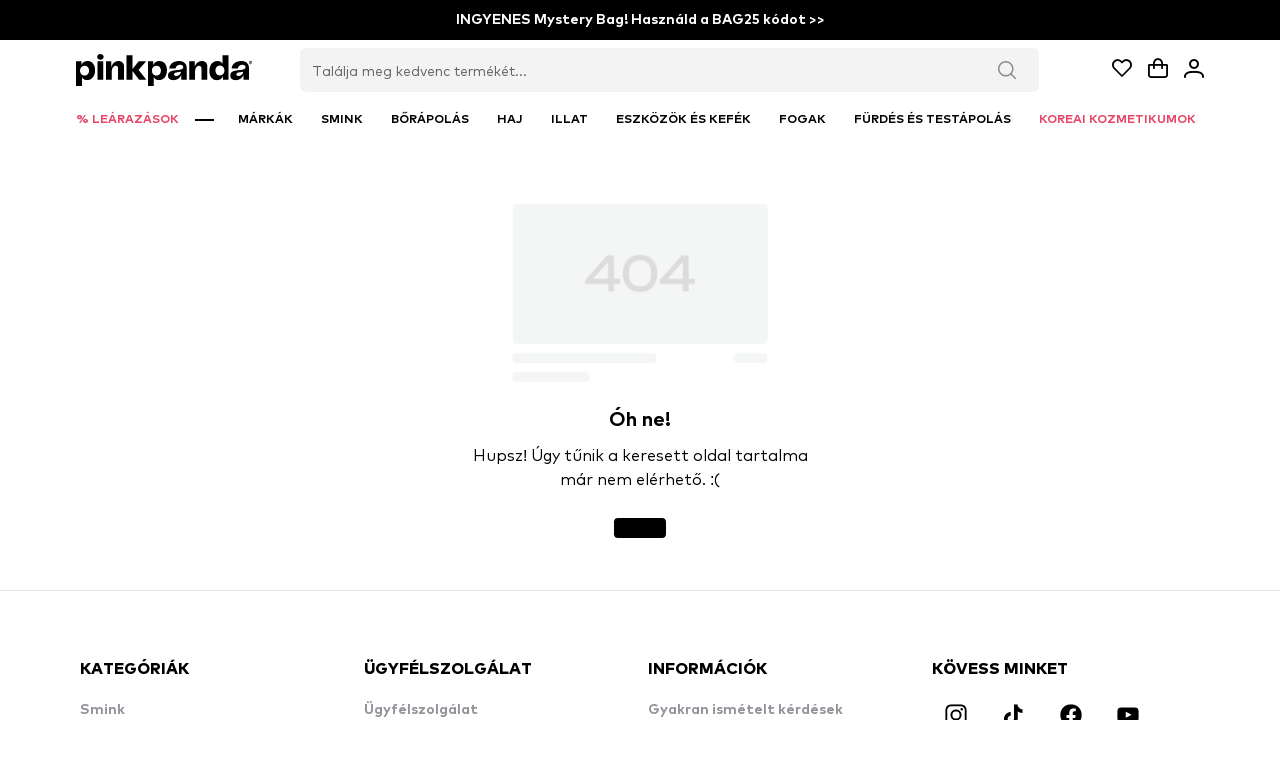

--- FILE ---
content_type: text/html;charset=utf-8
request_url: https://www.pinkpanda.hu/termek/revolution-correct-in-transform-red-in-peach-79_3852
body_size: 117640
content:
<!DOCTYPE html><html  lang="hu-HU" dir="ltr" data-capo=""><head><style type="text/css" data-primevue-style-id="layer-order" >@layer tailwind-base, primevue, tailwind-utilities</style><meta charset="utf-8">
<meta name="viewport" content="width=device-width, initial-scale=1">
<title>PinkPanda.hu</title>
<script src="https://cdn-4.convertexperiments.com/v1/js/10048261-100413429.js?environment=production" async type="text/javascript"></script>
<script src="https://capi.pinkpanda.si/events.js" type="text/javascript"></script>
<style>@font-face{font-display:swap;font-family:ClashDisplay;font-style:normal;font-weight:400;src:url(/_nuxt/ClashDisplay-Regular.RJ1gwrr2.otf) format("truetype")}@font-face{font-display:swap;font-family:ClashDisplay;font-style:normal;font-weight:700;src:url(/_nuxt/ClashDisplay-Bold.DLC90PTw.otf) format("truetype")}@font-face{font-display:swap;font-family:ClashDisplay;font-style:normal;font-weight:500;src:url(/_nuxt/ClashDisplay-Medium.BYAUQz0v.otf) format("truetype")}@font-face{font-display:swap;font-family:ClashDisplay;font-style:normal;font-weight:600;src:url(/_nuxt/ClashDisplay-Semibold.DtmhZ-xU.otf) format("truetype")}@font-face{font-display:swap;font-family:ClashDisplay;font-style:normal;font-weight:300;src:url(/_nuxt/ClashDisplay-Light.BJn0joCJ.otf) format("truetype")}@font-face{font-family:MarkPro;font-style:normal;font-weight:900;src:url(/_nuxt/MarkPro-Heavy.DYRMt_VZ.ttf) format("truetype")}@font-face{font-family:MarkPro;font-style:normal;font-weight:800;src:url(/_nuxt/MarkPro-Black.CV02zcXh.ttf) format("truetype")}@font-face{font-family:MarkPro;font-style:normal;font-weight:700;src:url(/_nuxt/MarkPro-Bold.Bjp74B5J.ttf) format("truetype")}@font-face{font-family:MarkPro;font-style:normal;font-weight:500;src:url(/_nuxt/MarkPro-Medium.CizioVPq.ttf) format("truetype")}@font-face{font-family:MarkPro;font-style:normal;font-weight:400;src:url(/_nuxt/MarkPro.BIZNg_c4.ttf) format("truetype")}@font-face{font-family:MarkPro;font-style:normal;font-weight:300;src:url(/_nuxt/MarkPro-Light.C5dW2z21.ttf) format("truetype")}@font-face{font-family:Hellix;font-style:normal;font-weight:800;src:url(/_nuxt/Hellix-Black.pSV8wRt2.ttf) format("truetype")}@font-face{font-family:Hellix;font-style:normal;font-weight:700;src:url(/_nuxt/Hellix-Bold.1bhRMXL-.ttf) format("truetype")}@font-face{font-family:Hellix;font-style:normal;font-weight:500;src:url(/_nuxt/Hellix-Medium.IfRVxP3Q.ttf) format("truetype")}@font-face{font-family:Hellix;font-style:normal;font-weight:400;src:url(/_nuxt/Hellix.Ca86Dmx8.ttf) format("truetype")}@font-face{font-family:Hellix;font-style:normal;font-weight:300;src:url(/_nuxt/Hellix-Light.DQsgxJ5t.ttf) format("truetype")}

/*! tailwindcss v3.4.10 | MIT License | https://tailwindcss.com*/*,:after,:before{border:0 solid #e5e7eb;box-sizing:border-box}:after,:before{--tw-content:""}:host,html{line-height:1.5;-webkit-text-size-adjust:100%;font-family:ui-sans-serif,system-ui,sans-serif,Apple Color Emoji,Segoe UI Emoji,Segoe UI Symbol,Noto Color Emoji;font-feature-settings:normal;font-variation-settings:normal;-moz-tab-size:4;-o-tab-size:4;tab-size:4;-webkit-tap-highlight-color:transparent}body{line-height:inherit;margin:0}hr{border-top-width:1px;color:inherit;height:0}abbr:where([title]){-webkit-text-decoration:underline dotted;text-decoration:underline dotted}h1,h2,h3,h4,h5,h6{font-size:inherit;font-weight:inherit}a{color:inherit;text-decoration:inherit}b,strong{font-weight:bolder}code,kbd,pre,samp{font-family:ui-monospace,SFMono-Regular,Menlo,Monaco,Consolas,Liberation Mono,Courier New,monospace;font-feature-settings:normal;font-size:1em;font-variation-settings:normal}small{font-size:80%}sub,sup{font-size:75%;line-height:0;position:relative;vertical-align:baseline}sub{bottom:-.25em}sup{top:-.5em}table{border-collapse:collapse;border-color:inherit;text-indent:0}button,input,optgroup,select,textarea{color:inherit;font-family:inherit;font-feature-settings:inherit;font-size:100%;font-variation-settings:inherit;font-weight:inherit;letter-spacing:inherit;line-height:inherit;margin:0;padding:0}button,select{text-transform:none}button,input:where([type=button]),input:where([type=reset]),input:where([type=submit]){-webkit-appearance:button;background-color:transparent;background-image:none}:-moz-focusring{outline:auto}:-moz-ui-invalid{box-shadow:none}progress{vertical-align:baseline}::-webkit-inner-spin-button,::-webkit-outer-spin-button{height:auto}[type=search]{-webkit-appearance:textfield;outline-offset:-2px}::-webkit-search-decoration{-webkit-appearance:none}::-webkit-file-upload-button{-webkit-appearance:button;font:inherit}summary{display:list-item}blockquote,dd,dl,figure,h1,h2,h3,h4,h5,h6,hr,p,pre{margin:0}fieldset{margin:0}fieldset,legend{padding:0}menu,ol,ul{list-style:none;margin:0;padding:0}dialog{padding:0}textarea{resize:vertical}input::-moz-placeholder,textarea::-moz-placeholder{color:#9ca3af;opacity:1}input::placeholder,textarea::placeholder{color:#9ca3af;opacity:1}[role=button],button{cursor:pointer}:disabled{cursor:default}audio,canvas,embed,iframe,img,object,svg,video{display:block;vertical-align:middle}img,video{height:auto;max-width:100%}[hidden]{display:none}*,:after,:before{--tw-border-spacing-x:0;--tw-border-spacing-y:0;--tw-translate-x:0;--tw-translate-y:0;--tw-rotate:0;--tw-skew-x:0;--tw-skew-y:0;--tw-scale-x:1;--tw-scale-y:1;--tw-pan-x: ;--tw-pan-y: ;--tw-pinch-zoom: ;--tw-scroll-snap-strictness:proximity;--tw-gradient-from-position: ;--tw-gradient-via-position: ;--tw-gradient-to-position: ;--tw-ordinal: ;--tw-slashed-zero: ;--tw-numeric-figure: ;--tw-numeric-spacing: ;--tw-numeric-fraction: ;--tw-ring-inset: ;--tw-ring-offset-width:0px;--tw-ring-offset-color:#fff;--tw-ring-color:rgba(59,130,246,.5);--tw-ring-offset-shadow:0 0 #0000;--tw-ring-shadow:0 0 #0000;--tw-shadow:0 0 #0000;--tw-shadow-colored:0 0 #0000;--tw-blur: ;--tw-brightness: ;--tw-contrast: ;--tw-grayscale: ;--tw-hue-rotate: ;--tw-invert: ;--tw-saturate: ;--tw-sepia: ;--tw-drop-shadow: ;--tw-backdrop-blur: ;--tw-backdrop-brightness: ;--tw-backdrop-contrast: ;--tw-backdrop-grayscale: ;--tw-backdrop-hue-rotate: ;--tw-backdrop-invert: ;--tw-backdrop-opacity: ;--tw-backdrop-saturate: ;--tw-backdrop-sepia: ;--tw-contain-size: ;--tw-contain-layout: ;--tw-contain-paint: ;--tw-contain-style: }::backdrop{--tw-border-spacing-x:0;--tw-border-spacing-y:0;--tw-translate-x:0;--tw-translate-y:0;--tw-rotate:0;--tw-skew-x:0;--tw-skew-y:0;--tw-scale-x:1;--tw-scale-y:1;--tw-pan-x: ;--tw-pan-y: ;--tw-pinch-zoom: ;--tw-scroll-snap-strictness:proximity;--tw-gradient-from-position: ;--tw-gradient-via-position: ;--tw-gradient-to-position: ;--tw-ordinal: ;--tw-slashed-zero: ;--tw-numeric-figure: ;--tw-numeric-spacing: ;--tw-numeric-fraction: ;--tw-ring-inset: ;--tw-ring-offset-width:0px;--tw-ring-offset-color:#fff;--tw-ring-color:rgba(59,130,246,.5);--tw-ring-offset-shadow:0 0 #0000;--tw-ring-shadow:0 0 #0000;--tw-shadow:0 0 #0000;--tw-shadow-colored:0 0 #0000;--tw-blur: ;--tw-brightness: ;--tw-contrast: ;--tw-grayscale: ;--tw-hue-rotate: ;--tw-invert: ;--tw-saturate: ;--tw-sepia: ;--tw-drop-shadow: ;--tw-backdrop-blur: ;--tw-backdrop-brightness: ;--tw-backdrop-contrast: ;--tw-backdrop-grayscale: ;--tw-backdrop-hue-rotate: ;--tw-backdrop-invert: ;--tw-backdrop-opacity: ;--tw-backdrop-saturate: ;--tw-backdrop-sepia: ;--tw-contain-size: ;--tw-contain-layout: ;--tw-contain-paint: ;--tw-contain-style: }.container{width:100%}@media (min-width:375px){.container{max-width:375px}}@media (min-width:640px){.container{max-width:640px}}@media (min-width:768px){.container{max-width:768px}}@media (min-width:1024px){.container{max-width:1024px}}@media (min-width:1280px){.container{max-width:1280px}}@media (min-width:1536px){.container{max-width:1536px}}@media (min-width:1920px){.container{max-width:1920px}}@media (min-width:2560px){.container{max-width:2560px}}:root{font-family:MarkPro,sans-serif!important;font-feature-settings:"cv02","cv03","cv04","cv11";font-variation-settings:normal;--font-family:"MarkPro",sans-serif!important;--font-feature-settings:"cv02","cv03","cv04","cv11";--text-color:#334155;--text-color-secondary:#64748b;--primary-color:#10b981;--primary-color-text:#fff;--surface-0:#fff;--surface-50:#f8fafc;--surface-100:#f1f5f9;--surface-200:#e2e8f0;--surface-300:#cbd5e1;--surface-400:#94a3b8;--surface-500:#64748b;--surface-600:#475569;--surface-700:#334155;--surface-800:#1e293b;--surface-900:#0f172a;--surface-950:#020617;--gray-0:#fff;--gray-50:#f8fafc;--gray-100:#f1f5f9;--gray-200:#e2e8f0;--gray-300:#cbd5e1;--gray-400:#94a3b8;--gray-500:#64748b;--gray-600:#475569;--gray-700:#334155;--gray-800:#1e293b;--gray-900:#0f172a;--gray-950:#020617;--content-padding:1.125rem;--inline-spacing:0.5rem;--border-radius:6px;--surface-ground:#f8fafc;--surface-section:#fff;--surface-card:#fff;--surface-overlay:#fff;--surface-border:#e2e8f0;--surface-hover:#f1f5f9;--focus-ring:none;--maskbg:rgba(0,0,0,.4);--highlight-bg:#ecfdf5;--highlight-text-color:#047857;--p-anchor-gutter:2px;color-scheme:light;--p-focus-ring-color:var(--primary-color);--blue-50:#f5f9ff;--blue-100:#d0e1fd;--blue-200:#abc9fb;--blue-300:#85b2f9;--blue-400:#609af8;--blue-500:#3b82f6;--blue-600:#326fd1;--blue-700:#295bac;--blue-800:#204887;--blue-900:#183462;--green-50:#f4fcf7;--green-100:#caf1d8;--green-200:#a0e6ba;--green-300:#76db9b;--green-400:#4cd07d;--green-500:#22c55e;--green-600:#1da750;--green-700:#188a42;--green-800:#136c34;--green-900:#0e4f26;--yellow-50:#fefbf3;--yellow-100:#faedc4;--yellow-200:#f6de95;--yellow-300:#f2d066;--yellow-400:#eec137;--yellow-500:#eab308;--yellow-600:#c79807;--yellow-700:#a47d06;--yellow-800:#816204;--yellow-900:#5e4803;--cyan-50:#f3fbfd;--cyan-100:#c3edf5;--cyan-200:#94e0ed;--cyan-300:#65d2e4;--cyan-400:#35c4dc;--cyan-500:#06b6d4;--cyan-600:#059bb4;--cyan-700:#047f94;--cyan-800:#036475;--cyan-900:#024955;--pink-50:#fef6fa;--pink-100:#fad3e7;--pink-200:#f7b0d3;--pink-300:#f38ec0;--pink-400:#f06bac;--pink-500:#ec4899;--pink-600:#c93d82;--pink-700:#a5326b;--pink-800:#822854;--pink-900:#5e1d3d;--indigo-50:#f7f7fe;--indigo-100:#dadafc;--indigo-200:#bcbdf9;--indigo-300:#9ea0f6;--indigo-400:#8183f4;--indigo-500:#6366f1;--indigo-600:#5457cd;--indigo-700:#4547a9;--indigo-800:#363885;--indigo-900:#282960;--teal-50:#f3fbfb;--teal-100:#c7eeea;--teal-200:#9ae0d9;--teal-300:#6dd3c8;--teal-400:#41c5b7;--teal-500:#14b8a6;--teal-600:#119c8d;--teal-700:#0e8174;--teal-800:#0b655b;--teal-900:#084a42;--orange-50:#fff8f3;--orange-100:#feddc7;--orange-200:#fcc39b;--orange-300:#fba86f;--orange-400:#fa8e42;--orange-500:#f97316;--orange-600:#d46213;--orange-700:#ae510f;--orange-800:#893f0c;--orange-900:#642e09;--bluegray-50:#f7f8f9;--bluegray-100:#dadee3;--bluegray-200:#bcc3cd;--bluegray-300:#9fa9b7;--bluegray-400:#818ea1;--bluegray-500:#64748b;--bluegray-600:#556376;--bluegray-700:#465161;--bluegray-800:#37404c;--bluegray-900:#282e38;--purple-50:#fbf7ff;--purple-100:#ead6fd;--purple-200:#dab6fc;--purple-300:#c996fa;--purple-400:#b975f9;--purple-500:#a855f7;--purple-600:#8f48d2;--purple-700:#763cad;--purple-800:#5c2f88;--purple-900:#432263;--red-50:#fff5f5;--red-100:#ffd0ce;--red-200:#ffaca7;--red-300:#ff8780;--red-400:#ff6259;--red-500:#ff3d32;--red-600:#d9342b;--red-700:#b32b23;--red-800:#8c221c;--red-900:#661814;--primary-50:#f3fcf9;--primary-100:#c6eee1;--primary-200:#98e1c9;--primary-300:#6bd4b1;--primary-400:#3dc699;--primary-500:#10b981;--primary-600:#0e9d6e;--primary-700:#0b825a;--primary-800:#096647;--primary-900:#064a34}.p-contact h1,h2{font-size:x-large;font-style:normal;font-weight:700}.p-editor-container .p-editor-toolbar{background:#fff;border-top-left-radius:6px;border-top-right-radius:6px}.p-editor-container .p-editor-toolbar.ql-snow{border:1px solid #e2e8f0}.p-editor-container .p-editor-toolbar.ql-snow .ql-stroke{stroke:#64748b}.p-editor-container .p-editor-toolbar.ql-snow .ql-fill{fill:#64748b}.p-editor-container .p-editor-toolbar.ql-snow .ql-picker .ql-picker-label{border:0;color:#64748b}.p-editor-container .p-editor-toolbar.ql-snow .ql-picker .ql-picker-label:hover{color:#334155}.p-editor-container .p-editor-toolbar.ql-snow .ql-picker .ql-picker-label:hover .ql-stroke{stroke:#334155}.p-editor-container .p-editor-toolbar.ql-snow .ql-picker .ql-picker-label:hover .ql-fill{fill:#334155}.p-editor-container .p-editor-toolbar.ql-snow .ql-picker.ql-expanded .ql-picker-label{color:#334155}.p-editor-container .p-editor-toolbar.ql-snow .ql-picker.ql-expanded .ql-picker-label .ql-stroke{stroke:#334155}.p-editor-container .p-editor-toolbar.ql-snow .ql-picker.ql-expanded .ql-picker-label .ql-fill{fill:#334155}.p-editor-container .p-editor-toolbar.ql-snow .ql-picker.ql-expanded .ql-picker-options{background:#fff;border:1px solid #e2e8f0;border-radius:6px;box-shadow:0 4px 6px -1px rgba(0,0,0,.1),0 2px 4px -2px rgba(0,0,0,.1);padding:.25rem}.p-editor-container .p-editor-toolbar.ql-snow .ql-picker.ql-expanded .ql-picker-options .ql-picker-item{color:#334155}.p-editor-container .p-editor-toolbar.ql-snow .ql-picker.ql-expanded .ql-picker-options .ql-picker-item:hover{background:#f1f5f9;color:#1e293b}.p-editor-container .p-editor-toolbar.ql-snow .ql-picker.ql-expanded:not(.ql-icon-picker) .ql-picker-item{padding:.5rem .75rem}.p-editor-container .p-editor-content{border-bottom-left-radius:6px;border-bottom-right-radius:6px}.p-editor-container .p-editor-content.ql-snow{border:1px solid #e2e8f0}.p-editor-container .p-editor-content .ql-editor{background:#fff;border-bottom-left-radius:6px;border-bottom-right-radius:6px;color:#334155}.p-editor-container .ql-snow.ql-toolbar button:focus,.p-editor-container .ql-snow.ql-toolbar button:hover{color:#334155}.p-editor-container .ql-snow.ql-toolbar button:focus .ql-stroke,.p-editor-container .ql-snow.ql-toolbar button:hover .ql-stroke{stroke:#334155}.p-editor-container .ql-snow.ql-toolbar button:focus .ql-fill,.p-editor-container .ql-snow.ql-toolbar button:hover .ql-fill{fill:#334155}.p-editor-container .ql-snow.ql-toolbar .ql-picker-item.ql-selected,.p-editor-container .ql-snow.ql-toolbar .ql-picker-label.ql-active,.p-editor-container .ql-snow.ql-toolbar button.ql-active{color:#10b981}.p-editor-container .ql-snow.ql-toolbar .ql-picker-item.ql-selected .ql-stroke,.p-editor-container .ql-snow.ql-toolbar .ql-picker-label.ql-active .ql-stroke,.p-editor-container .ql-snow.ql-toolbar button.ql-active .ql-stroke{stroke:#10b981}.p-editor-container .ql-snow.ql-toolbar .ql-picker-item.ql-selected .ql-fill,.p-editor-container .ql-snow.ql-toolbar .ql-picker-label.ql-active .ql-fill,.p-editor-container .ql-snow.ql-toolbar button.ql-active .ql-fill{fill:#10b981}.p-editor-container .ql-snow.ql-toolbar .ql-picker-item.ql-selected .ql-picker-label,.p-editor-container .ql-snow.ql-toolbar .ql-picker-label.ql-active .ql-picker-label,.p-editor-container .ql-snow.ql-toolbar button.ql-active .ql-picker-label{color:#10b981}.p-component,.p-component *{box-sizing:border-box}.p-hidden-space{visibility:hidden}.p-reset{border:0;font-size:100%;list-style:none;margin:0;outline:0;padding:0;text-decoration:none}.p-disabled,.p-disabled *{cursor:default;pointer-events:none;-webkit-user-select:none;-moz-user-select:none;user-select:none}.p-component-overlay{height:100%;left:0;position:fixed;top:0;width:100%}.p-unselectable-text{-webkit-user-select:none;-moz-user-select:none;user-select:none}.p-sr-only{border:0;clip:rect(1px,1px,1px,1px);clip-path:inset(50%);height:1px;margin:-1px;overflow:hidden;padding:0;position:absolute;width:1px;word-wrap:normal}.p-link{background-color:transparent;border:none;cursor:pointer;margin:0;padding:0;text-align:left;-webkit-user-select:none;-moz-user-select:none;user-select:none}.p-link:disabled{cursor:default}.p-connected-overlay{opacity:0;transform:scaleY(.8);transition:transform .12s cubic-bezier(0,0,.2,1),opacity .12s cubic-bezier(0,0,.2,1)}.p-connected-overlay-visible{opacity:1;transform:scaleY(1)}.p-connected-overlay-hidden{opacity:0;transform:scaleY(1);transition:opacity .1s linear}.p-connected-overlay-enter-from{opacity:0;transform:scaleY(.8)}.p-connected-overlay-leave-to{opacity:0}.p-connected-overlay-enter-active{transition:transform .12s cubic-bezier(0,0,.2,1),opacity .12s cubic-bezier(0,0,.2,1)}.p-connected-overlay-leave-active{transition:opacity .1s linear}.p-toggleable-content-enter-from,.p-toggleable-content-leave-to{max-height:0}.p-toggleable-content-enter-to,.p-toggleable-content-leave-from{max-height:1000px}.p-toggleable-content-leave-active{overflow:hidden;transition:max-height .45s cubic-bezier(0,1,0,1)}.p-toggleable-content-enter-active{overflow:hidden;transition:max-height 1s ease-in-out}*{box-sizing:border-box}.p-component{font-family:var(--font-family);font-feature-settings:var(--font-feature-settings,normal);font-size:1rem;font-weight:400}.p-component-overlay{background-color:rgba(0,0,0,.4);transition-duration:.2s}.p-component:disabled,.p-disabled{opacity:.6}.p-error{color:#e85e80}.p-text-secondary{color:#64748b}.pi{font-size:1rem}.p-icon{height:1rem;width:1rem}.p-link{border-radius:6px;font-family:var(--font-family);font-feature-settings:var(--font-feature-settings,normal);font-size:1rem;outline-color:transparent}.p-link:focus-visible{box-shadow:none;outline:1px solid var(--p-focus-ring-color);outline-offset:2px}.p-component-overlay-enter{animation:p-component-overlay-enter-animation .15s forwards}.p-component-overlay-leave{animation:p-component-overlay-leave-animation .15s forwards}@keyframes p-component-overlay-enter-animation{0%{background-color:transparent}to{background-color:var(--maskbg)}}@keyframes p-component-overlay-leave-animation{0%{background-color:var(--maskbg)}to{background-color:transparent}}.p-autocomplete{display:inline-flex}.p-autocomplete-loader{margin-top:-.5rem;position:absolute;top:50%}.p-autocomplete-dd .p-autocomplete-input{flex:1 1 auto;width:1%}.p-autocomplete-dd .p-autocomplete-input,.p-autocomplete-dd .p-autocomplete-multiple-container{border-bottom-right-radius:0;border-top-right-radius:0}.p-autocomplete-dd .p-autocomplete-dropdown{border-bottom-left-radius:0;border-top-left-radius:0}.p-autocomplete .p-autocomplete-panel{min-width:100%}.p-autocomplete-panel{left:0;overflow:auto;position:absolute;top:0}.p-autocomplete-items{list-style-type:none;margin:0;padding:0}.p-autocomplete-item{cursor:pointer;overflow:hidden;position:relative;white-space:nowrap}.p-autocomplete-multiple-container{align-items:center;cursor:text;display:flex;flex-wrap:wrap;list-style-type:none;margin:0;overflow:hidden;padding:0}.p-autocomplete-token{align-items:center;cursor:default;display:inline-flex;flex:0 0 auto}.p-autocomplete-token-icon{cursor:pointer}.p-autocomplete-input-token{display:inline-flex;flex:1 1 auto}.p-autocomplete-input-token input{background-color:transparent;border:0;border-radius:0;box-shadow:none;margin:0;outline:0 none;padding:0;width:100%}.p-fluid .p-autocomplete{display:flex}.p-fluid .p-autocomplete-dd .p-autocomplete-input{width:1%}.p-autocomplete .p-autocomplete-loader{right:.75rem}.p-autocomplete.p-autocomplete-dd .p-autocomplete-loader{right:3.25rem}.p-autocomplete:not(.p-disabled):hover .p-autocomplete-multiple-container{border-color:#94a3b8}.p-autocomplete:not(.p-disabled).p-focus .p-autocomplete-multiple-container{border-color:#94a3b8;box-shadow:none;outline:1px solid var(--p-focus-ring-color);outline-offset:-1px}.p-autocomplete .p-autocomplete-multiple-container{gap:.5rem;outline-color:transparent;padding:.25rem .75rem}.p-autocomplete .p-autocomplete-multiple-container .p-autocomplete-input-token{padding:.25rem 0}.p-autocomplete .p-autocomplete-multiple-container .p-autocomplete-input-token input{color:#334155;font-family:var(--font-family);font-feature-settings:var(--font-feature-settings,normal);font-size:1rem;margin:0;padding:0}.p-autocomplete .p-autocomplete-multiple-container .p-autocomplete-token{background:#f1f5f9;border-radius:16px;color:#1e293b;padding:.25rem .75rem}.p-autocomplete .p-autocomplete-multiple-container .p-autocomplete-token .p-autocomplete-token-icon{margin-left:.5rem}.p-autocomplete .p-autocomplete-multiple-container .p-autocomplete-token.p-focus{background:#e2e8f0;color:#0f172a}.p-autocomplete.p-invalid.p-component>.p-inputtext{border-color:#f87171}.p-autocomplete-panel{background:#fff;border:1px solid #e2e8f0;border-radius:6px;box-shadow:0 4px 6px -1px rgba(0,0,0,.1),0 2px 4px -2px rgba(0,0,0,.1);color:#334155}.p-autocomplete-panel .p-autocomplete-items{padding:.25rem}.p-autocomplete-panel .p-autocomplete-items .p-autocomplete-item{background:transparent;border:0;border-radius:4px;color:#334155;margin:2px 0;padding:.5rem .75rem;transition:background-color .2s,color .2s,border-color .2s,box-shadow .2s,outline-color .2s}.p-autocomplete-panel .p-autocomplete-items .p-autocomplete-item:first-child{margin-top:0}.p-autocomplete-panel .p-autocomplete-items .p-autocomplete-item:last-child{margin-bottom:0}.p-autocomplete-panel .p-autocomplete-items .p-autocomplete-item.p-highlight{background:#ecfdf5;color:#047857}.p-autocomplete-panel .p-autocomplete-items .p-autocomplete-item.p-highlight.p-focus{background:#d1fae5}.p-autocomplete-panel .p-autocomplete-items .p-autocomplete-item:not(.p-highlight):not(.p-disabled).p-focus{background:#f1f5f9;color:#1e293b}.p-autocomplete-panel .p-autocomplete-items .p-autocomplete-item-group{background:#fff;color:#94a3b8;font-weight:600;margin:0;padding:.5rem .75rem}.p-calendar{display:inline-flex;max-width:100%}.p-calendar .p-inputtext{flex:1 1 auto;width:1%}.p-calendar-w-btn .p-inputtext{border-bottom-right-radius:0;border-top-right-radius:0}.p-calendar-w-btn .p-datepicker-trigger{border-bottom-left-radius:0;border-top-left-radius:0}.p-calendar .p-datepicker-trigger-icon{cursor:pointer}.p-fluid .p-calendar{display:flex}.p-fluid .p-calendar .p-inputtext{width:1%}.p-calendar .p-datepicker{min-width:100%}.p-datepicker{width:auto}.p-datepicker-inline{display:inline-block;overflow-x:auto}.p-datepicker-header{align-items:center;display:flex;justify-content:space-between}.p-datepicker-header .p-datepicker-title{margin:0 auto}.p-datepicker-next,.p-datepicker-prev{align-items:center;cursor:pointer;display:inline-flex;justify-content:center;overflow:hidden;position:relative}.p-datepicker-multiple-month .p-datepicker-group-container{display:flex}.p-datepicker-multiple-month .p-datepicker-group-container .p-datepicker-group{flex:1 1 auto}.p-datepicker table{border-collapse:collapse;width:100%}.p-datepicker td>span{align-items:center;cursor:pointer;display:flex;justify-content:center;margin:0 auto;overflow:hidden;position:relative}.p-monthpicker-month{width:33.3%}.p-monthpicker-month,.p-yearpicker-year{align-items:center;cursor:pointer;display:inline-flex;justify-content:center;overflow:hidden;position:relative}.p-yearpicker-year{width:50%}.p-datepicker-buttonbar{align-items:center;display:flex;justify-content:space-between}.p-timepicker,.p-timepicker button{align-items:center;display:flex;justify-content:center}.p-timepicker button{cursor:pointer;overflow:hidden;position:relative}.p-timepicker>div{align-items:center;display:flex;flex-direction:column}.p-calendar .p-datepicker-touch-ui,.p-datepicker-touch-ui{min-width:80vw}.p-calendar.p-invalid.p-component>.p-inputtext{border-color:#f87171}.p-calendar:not(.p-calendar-disabled).p-focus>.p-inputtext{border-color:#94a3b8;box-shadow:none;outline:1px solid var(--p-focus-ring-color);outline-offset:-1px}.p-datepicker{background:#fff;border:1px solid #cbd5e1;border-radius:6px;color:#334155;padding:.75rem}.p-datepicker:not(.p-datepicker-inline){background:#fff;border:1px solid #e2e8f0;box-shadow:0 4px 6px -1px rgba(0,0,0,.1),0 2px 4px -2px rgba(0,0,0,.1)}.p-datepicker:not(.p-datepicker-inline) .p-datepicker-header{background:#fff}.p-datepicker .p-datepicker-header{background:#fff;border-bottom:1px solid #e2e8f0;border-top-left-radius:6px;border-top-right-radius:6px;color:#334155;font-weight:500;margin:0;padding:0 0 .5rem}.p-datepicker .p-datepicker-header .p-datepicker-next,.p-datepicker .p-datepicker-header .p-datepicker-prev{background:transparent;border:0;border-radius:50%;color:#64748b;height:1.75rem;outline-color:transparent;transition:background-color .2s,color .2s,border-color .2s,box-shadow .2s,outline-color .2s;width:1.75rem}.p-datepicker .p-datepicker-header .p-datepicker-next:enabled:hover,.p-datepicker .p-datepicker-header .p-datepicker-prev:enabled:hover{background:#f1f5f9;border-color:transparent;color:#475569}.p-datepicker .p-datepicker-header .p-datepicker-next:focus-visible,.p-datepicker .p-datepicker-header .p-datepicker-prev:focus-visible{box-shadow:none;outline:1px solid var(--p-focus-ring-color);outline-offset:2px}.p-datepicker .p-datepicker-header .p-datepicker-title{line-height:1.75rem}.p-datepicker .p-datepicker-header .p-datepicker-title .p-datepicker-month,.p-datepicker .p-datepicker-header .p-datepicker-title .p-datepicker-year{color:#334155;font-weight:500;padding:.25rem;transition:background-color .2s,color .2s,border-color .2s,box-shadow .2s,outline-color .2s}.p-datepicker .p-datepicker-header .p-datepicker-title .p-datepicker-month:enabled:hover,.p-datepicker .p-datepicker-header .p-datepicker-title .p-datepicker-year:enabled:hover{color:#10b981}.p-datepicker .p-datepicker-header .p-datepicker-title .p-datepicker-month{margin-right:.5rem}.p-datepicker table{font-size:1rem;margin:.5rem 0 0}.p-datepicker table th{padding:.25rem}.p-datepicker table th>span{height:2rem;width:2rem}.p-datepicker table td{padding:.25rem}.p-datepicker table td>span{border:1px solid transparent;border-radius:50%;height:2rem;outline-color:transparent;transition:background-color .2s,color .2s,border-color .2s,box-shadow .2s,outline-color .2s;width:2rem}.p-datepicker table td>span.p-highlight{background:#ecfdf5;color:#047857}.p-datepicker table td>span:focus{box-shadow:none;outline:1px solid var(--p-focus-ring-color);outline-offset:2px}.p-datepicker table td.p-datepicker-today>span{background:#e2e8f0;border-color:transparent;color:#0f172a}.p-datepicker table td.p-datepicker-today>span.p-highlight{background:#ecfdf5;color:#047857}.p-datepicker .p-datepicker-buttonbar{border-top:1px solid #e2e8f0;padding:.5rem 0 0}.p-datepicker .p-datepicker-buttonbar .p-button{width:auto}.p-datepicker .p-timepicker{border-top:1px solid #e2e8f0;padding:0}.p-datepicker .p-timepicker button{background:transparent;border:0;border-radius:50%;color:#64748b;height:1.75rem;outline-color:transparent;transition:background-color .2s,color .2s,border-color .2s,box-shadow .2s,outline-color .2s;width:1.75rem}.p-datepicker .p-timepicker button:enabled:hover{background:#f1f5f9;border-color:transparent;color:#475569}.p-datepicker .p-timepicker button:focus-visible{box-shadow:none;outline:1px solid var(--p-focus-ring-color);outline-offset:2px}.p-datepicker .p-timepicker button:last-child{margin-top:.2em}.p-datepicker .p-timepicker span{font-size:1rem}.p-datepicker .p-timepicker>div{padding:0 .5rem}.p-datepicker.p-datepicker-timeonly .p-timepicker{border-top:0}.p-datepicker .p-monthpicker{margin:.5rem 0 0}.p-datepicker .p-monthpicker .p-monthpicker-month{border-radius:6px;padding:.25rem;transition:background-color .2s,color .2s,border-color .2s,box-shadow .2s,outline-color .2s}.p-datepicker .p-monthpicker .p-monthpicker-month.p-highlight{background:#ecfdf5;color:#047857}.p-datepicker .p-yearpicker{margin:.5rem 0 0}.p-datepicker .p-yearpicker .p-yearpicker-year{border-radius:6px;padding:.25rem;transition:background-color .2s,color .2s,border-color .2s,box-shadow .2s,outline-color .2s}.p-datepicker .p-yearpicker .p-yearpicker-year.p-highlight{background:#ecfdf5;color:#047857}.p-datepicker.p-datepicker-multiple-month .p-datepicker-group{border-left:1px solid #e2e8f0;padding:0 .75rem}.p-datepicker.p-datepicker-multiple-month .p-datepicker-group:first-child{border-left:0;padding-left:0}.p-datepicker.p-datepicker-multiple-month .p-datepicker-group:last-child{padding-right:0}.p-datepicker.p-datepicker-mobile table td,.p-datepicker.p-datepicker-mobile table th{padding:.25rem}.p-datepicker:not(.p-disabled) table td span:not(.p-highlight):not(.p-disabled){outline-color:transparent}.p-datepicker:not(.p-disabled) table td span:not(.p-highlight):not(.p-disabled):hover{background:#f1f5f9}.p-datepicker:not(.p-disabled) table td span:not(.p-highlight):not(.p-disabled):focus{box-shadow:none;outline:1px solid var(--p-focus-ring-color);outline-offset:2px}.p-datepicker:not(.p-disabled) .p-monthpicker .p-monthpicker-month:not(.p-disabled){outline-color:transparent}.p-datepicker:not(.p-disabled) .p-monthpicker .p-monthpicker-month:not(.p-disabled):not(.p-highlight):hover{background:#f1f5f9}.p-datepicker:not(.p-disabled) .p-monthpicker .p-monthpicker-month:not(.p-disabled):focus{box-shadow:none;outline:1px solid var(--p-focus-ring-color);outline-offset:2px}.p-datepicker:not(.p-disabled) .p-yearpicker .p-yearpicker-year:not(.p-disabled){outline-color:transparent}.p-datepicker:not(.p-disabled) .p-yearpicker .p-yearpicker-year:not(.p-disabled):not(.p-highlight):hover{background:#f1f5f9}.p-datepicker:not(.p-disabled) .p-yearpicker .p-yearpicker-year:not(.p-disabled):focus{box-shadow:none;outline:1px solid var(--p-focus-ring-color);outline-offset:2px}.p-cascadeselect{cursor:pointer;display:inline-flex;-webkit-user-select:none;-moz-user-select:none;user-select:none}.p-cascadeselect-trigger{align-items:center;display:flex;flex-shrink:0;justify-content:center}.p-cascadeselect-label{cursor:pointer;display:block;flex:1 1 auto;overflow:hidden;text-overflow:ellipsis;white-space:nowrap;width:1%}.p-cascadeselect-label-empty{overflow:hidden;visibility:hidden}.p-cascadeselect .p-cascadeselect-panel{min-width:100%}.p-cascadeselect-item{cursor:pointer;font-weight:400;white-space:nowrap}.p-cascadeselect-item-content{align-items:center;display:flex;overflow:hidden;position:relative}.p-cascadeselect-group-icon{margin-left:auto}.p-cascadeselect-items{list-style-type:none;margin:0;min-width:100%;padding:0}.p-fluid .p-cascadeselect{display:flex}.p-fluid .p-cascadeselect .p-cascadeselect-label{width:1%}.p-cascadeselect-sublist{display:none;min-width:100%;position:absolute;z-index:1}.p-cascadeselect-item-active{overflow:visible}.p-cascadeselect-item-active>.p-cascadeselect-sublist{display:block;left:100%;top:0}.p-cascadeselect-enter-from,.p-cascadeselect-leave-active{opacity:0}.p-cascadeselect-enter-active{transition:opacity .15s}.p-cascadeselect{background:#fff;border:1px solid #cbd5e1;border-radius:6px;outline-color:transparent;transition:background-color .2s,color .2s,border-color .2s,box-shadow .2s,outline-color .2s}.p-cascadeselect:not(.p-disabled):hover{border-color:#94a3b8}.p-cascadeselect:not(.p-disabled).p-focus{border-color:#94a3b8;box-shadow:none;outline:1px solid var(--p-focus-ring-color);outline-offset:-1px}.p-cascadeselect.p-variant-filled,.p-cascadeselect.p-variant-filled:enabled:hover{background-color:#f8fafc}.p-cascadeselect.p-variant-filled:enabled:focus{background-color:#fff}.p-cascadeselect .p-cascadeselect-label{background:transparent;border:0;padding:.5rem .75rem}.p-cascadeselect .p-cascadeselect-label.p-placeholder{color:#64748b}.p-cascadeselect .p-cascadeselect-label:enabled:focus{box-shadow:none;outline:0 none}.p-cascadeselect .p-cascadeselect-trigger{background:transparent;border-bottom-right-radius:6px;border-top-right-radius:6px;color:#94a3b8;width:2.5rem}.p-cascadeselect.p-invalid.p-component{border-color:#f87171}.p-cascadeselect-panel{background:#fff;border:1px solid #e2e8f0;border-radius:6px;box-shadow:0 4px 6px -1px rgba(0,0,0,.1),0 2px 4px -2px rgba(0,0,0,.1);color:#334155}.p-cascadeselect-panel .p-cascadeselect-items{padding:.25rem}.p-cascadeselect-panel .p-cascadeselect-items .p-cascadeselect-item{background:transparent;border:0;border-radius:4px;color:#334155;margin:2px 0;transition:background-color .2s,color .2s,border-color .2s,box-shadow .2s,outline-color .2s}.p-cascadeselect-panel .p-cascadeselect-items .p-cascadeselect-item:first-child{margin-top:0}.p-cascadeselect-panel .p-cascadeselect-items .p-cascadeselect-item:last-child{margin-bottom:0}.p-cascadeselect-panel .p-cascadeselect-items .p-cascadeselect-item.p-highlight{background:#ecfdf5;color:#047857}.p-cascadeselect-panel .p-cascadeselect-items .p-cascadeselect-item.p-highlight.p-focus{background:#d1fae5}.p-cascadeselect-panel .p-cascadeselect-items .p-cascadeselect-item:not(.p-highlight):not(.p-disabled).p-focus{background:#f1f5f9;color:#1e293b}.p-cascadeselect-panel .p-cascadeselect-items .p-cascadeselect-item .p-cascadeselect-item-content{padding:.5rem .75rem}.p-cascadeselect-panel .p-cascadeselect-items .p-cascadeselect-item .p-cascadeselect-group-icon{font-size:.875rem}.p-checkbox{display:inline-flex;position:relative;-webkit-user-select:none;-moz-user-select:none;user-select:none;vertical-align:bottom}.p-checkbox-input{cursor:pointer}.p-checkbox-box{align-items:center;display:flex;justify-content:center}.p-checkbox{height:1.25rem;width:1.25rem}.p-checkbox .p-checkbox-input{-webkit-appearance:none;-moz-appearance:none;appearance:none;border:1px solid #cbd5e1;border-radius:6px;height:100%;left:0;margin:0;opacity:0;outline:0 none;padding:0;position:absolute;top:0;width:100%;z-index:1}.p-checkbox .p-checkbox-box{background:#fff;border:1px solid #cbd5e1;border-radius:6px;color:#334155;height:1.25rem;outline-color:transparent;transition:background-color .2s,color .2s,border-color .2s,box-shadow .2s,outline-color .2s;width:1.25rem}.p-checkbox .p-checkbox-box .p-checkbox-icon{color:#fff;font-size:.875rem;transition-duration:.2s}.p-checkbox .p-checkbox-box .p-checkbox-icon.p-icon{height:.875rem;width:.875rem}.p-checkbox.p-highlight .p-checkbox-box{background:#10b981;border-color:#10b981}.p-checkbox:not(.p-disabled):has(.p-checkbox-input:hover) .p-checkbox-box{border-color:#94a3b8}.p-checkbox:not(.p-disabled):has(.p-checkbox-input:hover).p-highlight .p-checkbox-box{background:#059669;border-color:#059669;color:#fff}.p-checkbox:not(.p-disabled):has(.p-checkbox-input:focus-visible) .p-checkbox-box{border-color:#94a3b8;box-shadow:none;outline:1px solid var(--p-focus-ring-color);outline-offset:-1px}.p-checkbox.p-invalid>.p-checkbox-box{border-color:#f87171}.p-checkbox.p-variant-filled .p-checkbox-box{background-color:#f8fafc}.p-checkbox.p-variant-filled.p-highlight .p-checkbox-box{background:#10b981}.p-checkbox.p-variant-filled:not(.p-disabled):has(.p-checkbox-input:hover) .p-checkbox-box{background-color:#f8fafc}.p-checkbox.p-variant-filled:not(.p-disabled):has(.p-checkbox-input:hover).p-highlight .p-checkbox-box{background:#059669}.p-input-filled .p-checkbox .p-checkbox-box{background-color:#f8fafc}.p-input-filled .p-checkbox.p-highlight .p-checkbox-box{background:#10b981}.p-input-filled .p-checkbox:not(.p-disabled):has(.p-checkbox-input:hover) .p-checkbox-box{background-color:#f8fafc}.p-input-filled .p-checkbox:not(.p-disabled):has(.p-checkbox-input:hover).p-highlight .p-checkbox-box{background:#059669}.p-chips{display:inline-flex}.p-chips-multiple-container{align-items:center;cursor:text;display:flex;flex-wrap:wrap;list-style-type:none;margin:0;overflow:hidden;padding:0}.p-chips-token{align-items:center;cursor:default;display:inline-flex;flex:0 0 auto}.p-chips-input-token{display:inline-flex;flex:1 1 auto}.p-chips-token-icon{cursor:pointer}.p-chips-input-token input{background-color:transparent;border:0;border-radius:0;box-shadow:none;margin:0;outline:0 none;padding:0;width:100%}.p-fluid .p-chips{display:flex}.p-chips:not(.p-disabled):hover .p-chips-multiple-container{border-color:#94a3b8}.p-chips:not(.p-disabled).p-focus .p-chips-multiple-container{border-color:#94a3b8;box-shadow:none;outline:1px solid var(--p-focus-ring-color);outline-offset:-1px}.p-chips .p-chips-multiple-container{outline-color:transparent;padding:.25rem .75rem}.p-chips .p-chips-multiple-container .p-chips-token{background:#f1f5f9;border-radius:16px;color:#1e293b;margin-right:.5rem;padding:.25rem .75rem}.p-chips .p-chips-multiple-container .p-chips-token.p-focus{background:#e2e8f0;color:#0f172a}.p-chips .p-chips-multiple-container .p-chips-token .p-chips-token-icon{margin-left:.5rem}.p-chips .p-chips-multiple-container .p-chips-input-token{padding:.25rem 0}.p-chips .p-chips-multiple-container .p-chips-input-token input{color:#334155;font-family:var(--font-family);font-feature-settings:var(--font-feature-settings,normal);font-size:1rem;margin:0;padding:0}.p-chips.p-invalid.p-component>.p-inputtext{border-color:#f87171}.p-colorpicker-panel .p-colorpicker-color{background:linear-gradient(0deg,#000 0,transparent),linear-gradient(90deg,#fff 0,hsla(0,0%,100%,0))}.p-colorpicker-panel .p-colorpicker-hue{background:linear-gradient(0deg,red,#ff0 17%,#0f0 33%,#0ff 50%,#00f 67%,#f0f 83%,red)}.p-colorpicker-preview{height:1.5rem;width:1.5rem}.p-colorpicker-panel{background:#323232;border:1px solid #191919}.p-colorpicker-panel .p-colorpicker-color-handle,.p-colorpicker-panel .p-colorpicker-hue-handle{border-color:#fff}.p-colorpicker-overlay-panel{box-shadow:0 4px 6px -1px rgba(0,0,0,.1),0 2px 4px -2px rgba(0,0,0,.1)}.p-dropdown{cursor:pointer;display:inline-flex;position:relative;-webkit-user-select:none;-moz-user-select:none;user-select:none}.p-dropdown-clear-icon{margin-top:-.5rem;position:absolute;top:50%}.p-dropdown-trigger{align-items:center;display:flex;flex-shrink:0;justify-content:center}.p-dropdown-label{cursor:pointer;display:block;flex:1 1 auto;overflow:hidden;text-overflow:ellipsis;white-space:nowrap;width:1%}.p-dropdown-label-empty{opacity:0;overflow:hidden}input.p-dropdown-label{cursor:default}.p-dropdown .p-dropdown-panel{min-width:100%}.p-dropdown-panel{left:0;position:absolute;top:0}.p-dropdown-items-wrapper{overflow:auto}.p-dropdown-item{align-items:center;cursor:pointer;display:flex;font-weight:400;overflow:hidden;position:relative;white-space:nowrap}.p-dropdown-item-group{cursor:auto}.p-dropdown-items{list-style-type:none;margin:0;padding:0}.p-dropdown-filter{width:100%}.p-dropdown-filter-container{position:relative}.p-dropdown-filter-icon{margin-top:-.5rem;position:absolute;top:50%}.p-fluid .p-dropdown{display:flex}.p-fluid .p-dropdown .p-dropdown-label{width:1%}.p-dropdown{background:#fff;border:1px solid #cbd5e1;border-radius:6px;outline-color:transparent;transition:background-color .2s,color .2s,border-color .2s,box-shadow .2s,outline-color .2s}.p-dropdown:not(.p-disabled):hover{border-color:#94a3b8}.p-dropdown:not(.p-disabled).p-focus{border-color:#94a3b8;box-shadow:none;outline-offset:-1px}.p-dropdown.p-variant-filled{background:#f8fafc}.p-dropdown.p-variant-filled:not(.p-disabled):hover{background-color:#f8fafc}.p-dropdown.p-variant-filled:not(.p-disabled).p-focus{background-color:#fff}.p-dropdown.p-variant-filled:not(.p-disabled).p-focus .p-inputtext{background-color:transparent}.p-dropdown.p-dropdown-clearable .p-dropdown-label{padding-right:1.75rem}.p-dropdown .p-dropdown-label{background:transparent;border:0;display:flex;margin-left:0}.p-dropdown .p-dropdown-label.p-placeholder{color:#909398!important}.p-dropdown .p-dropdown-label:enabled:focus,.p-dropdown .p-dropdown-label:focus{box-shadow:none;outline:0 none}.p-dropdown .p-dropdown-trigger{background:transparent;border-bottom-right-radius:6px;border-top-right-radius:6px;color:#94a3b8;width:2.5rem}.p-dropdown .p-dropdown-clear-icon{color:#94a3b8;right:2.5rem}.p-dropdown.p-invalid.p-component{border-color:#f87171}.p-dropdown-panel{background:#fff;border:1px solid #e2e8f0;border-radius:6px;box-shadow:0 4px 6px -1px rgba(0,0,0,.1),0 2px 4px -2px rgba(0,0,0,.1);color:#334155}.p-dropdown-panel .p-dropdown-header{background:#fff;border-bottom:0;border-top-left-radius:6px;border-top-right-radius:6px;color:#334155;margin:0;padding:.5rem .5rem 0}.p-dropdown-panel .p-dropdown-header .p-dropdown-filter{margin-right:-1.75rem;padding-right:1.75rem}.p-dropdown-panel .p-dropdown-header .p-dropdown-filter-icon{color:#94a3b8;right:.75rem}.p-dropdown-panel .p-dropdown-items{padding:.25rem}.p-dropdown-panel .p-dropdown-items .p-dropdown-item{background:transparent;border:0;border-radius:4px;color:#334155;margin:2px 0;padding:.5rem .75rem;transition:background-color .2s,color .2s,border-color .2s,box-shadow .2s,outline-color .2s}.p-dropdown-panel .p-dropdown-items .p-dropdown-item:first-child{margin-top:0}.p-dropdown-panel .p-dropdown-items .p-dropdown-item:last-child{margin-bottom:0}.p-dropdown-panel .p-dropdown-items .p-dropdown-item.p-highlight{background:#ecfdf5;color:#047857}.p-dropdown-panel .p-dropdown-items .p-dropdown-item.p-highlight.p-focus{background:#d1fae5}.p-dropdown-panel .p-dropdown-items .p-dropdown-item:not(.p-highlight):not(.p-disabled).p-focus{background:#f1f5f9;color:#1e293b}.p-dropdown-panel .p-dropdown-items .p-dropdown-item .p-dropdown-check-icon{margin-left:-.5rem;margin-right:.5rem;position:relative}.p-dropdown-panel .p-dropdown-items .p-dropdown-item-group{background:#fff;color:#94a3b8;font-weight:600;margin:0;padding:.5rem .75rem}.p-dropdown-panel .p-dropdown-items .p-dropdown-empty-message{background:transparent;color:#334155;padding:.5rem .75rem}.p-float-label{display:block;position:relative}.p-float-label label{line-height:1;margin-top:-.5rem;pointer-events:none;position:absolute;top:50%;transition-property:all;transition-timing-function:ease}.p-float-label:has(textarea) label{top:1rem}.p-float-label:has(.p-inputwrapper-filled) label,.p-float-label:has(.p-inputwrapper-focus) label,.p-float-label:has(input.p-filled) label,.p-float-label:has(input:-webkit-autofill) label,.p-float-label:has(input:focus) label,.p-float-label:has(textarea.p-filled) label,.p-float-label:has(textarea:focus) label{font-size:12px;top:-.75rem}.p-float-label .p-inputtext::-moz-placeholder,.p-float-label input::-moz-placeholder{opacity:0;-moz-transition-property:all;transition-property:all;transition-timing-function:ease}.p-float-label .p-inputtext::placeholder,.p-float-label .p-placeholder,.p-float-label input::placeholder{opacity:0;transition-property:all;transition-timing-function:ease}.p-float-label .p-inputtext:focus::-moz-placeholder,.p-float-label input:focus::-moz-placeholder{opacity:1;-moz-transition-property:all;transition-property:all;transition-timing-function:ease}.p-float-label .p-focus .p-placeholder,.p-float-label .p-inputtext:focus::placeholder,.p-float-label input:focus::placeholder{opacity:1;transition-property:all;transition-timing-function:ease}.p-icon-field{position:relative}.p-icon-field>.p-input-icon{margin-top:-.5rem;position:absolute;top:50%}.p-inputotp{align-items:center;display:flex;gap:.5rem}.p-inputotp-input{text-align:center;width:2.5rem}.p-inputgroup{align-items:stretch;display:flex;width:100%}.p-inputgroup-addon{align-items:center;display:flex;justify-content:center}.p-inputgroup .p-float-label{align-items:stretch;display:flex;width:100%}.p-fluid .p-inputgroup .p-input,.p-fluid .p-inputgroup .p-inputtext,.p-inputgroup .p-inputtext,.p-inputgroup .p-inputwrapper{flex:1 1 auto;width:1%}.p-inputgroup-addon{background:#fff;border-bottom:1px solid #cbd5e1;border-left:1px solid #cbd5e1;border-top:1px solid #cbd5e1;color:#64748b;min-width:2.5rem;padding:.5rem .75rem}.p-inputgroup-addon:last-child{border-right:1px solid #cbd5e1}.p-inputgroup>.p-component,.p-inputgroup>.p-float-label>.p-component,.p-inputgroup>.p-inputwrapper>.p-inputtext{border-radius:0;margin:0}.p-inputgroup>.p-component+.p-inputgroup-addon,.p-inputgroup>.p-float-label>.p-component+.p-inputgroup-addon,.p-inputgroup>.p-inputwrapper>.p-inputtext+.p-inputgroup-addon{border-left:0}.p-inputgroup>.p-component:focus,.p-inputgroup>.p-component:focus~label,.p-inputgroup>.p-float-label>.p-component:focus,.p-inputgroup>.p-float-label>.p-component:focus~label,.p-inputgroup>.p-inputwrapper>.p-inputtext:focus,.p-inputgroup>.p-inputwrapper>.p-inputtext:focus~label{z-index:1}.p-inputgroup .p-float-label:first-child input,.p-inputgroup button:first-child,.p-inputgroup input:first-child,.p-inputgroup-addon:first-child,.p-inputgroup>.p-inputwrapper:first-child,.p-inputgroup>.p-inputwrapper:first-child>.p-inputtext{border-bottom-left-radius:6px;border-top-left-radius:6px}.p-inputgroup .p-float-label:last-child input,.p-inputgroup button:last-child,.p-inputgroup input:last-child,.p-inputgroup-addon:last-child,.p-inputgroup>.p-inputwrapper:last-child,.p-inputgroup>.p-inputwrapper:last-child>.p-inputtext{border-bottom-right-radius:6px;border-top-right-radius:6px}.p-fluid .p-inputgroup .p-button{width:auto}.p-fluid .p-inputgroup .p-button.p-button-icon-only{width:2.5rem}.p-fluid .p-icon-field-left,.p-fluid .p-icon-field-right{width:100%}.p-icon-field-left>.p-input-icon:first-of-type{color:#94a3b8;left:.75rem}.p-icon-field-right>.p-input-icon:last-of-type{color:#94a3b8;right:.75rem}.p-inputnumber{display:inline-flex}.p-inputnumber-button{align-items:center;display:flex;flex:0 0 auto;justify-content:center}.p-inputnumber-buttons-horizontal .p-button.p-inputnumber-button .p-button-label,.p-inputnumber-buttons-stacked .p-button.p-inputnumber-button .p-button-label{display:none}.p-inputnumber-buttons-stacked .p-button.p-inputnumber-button-up{border-bottom-left-radius:0;border-bottom-right-radius:0;border-top-left-radius:0;padding:0}.p-inputnumber-buttons-stacked .p-inputnumber-input{border-bottom-right-radius:0;border-top-right-radius:0}.p-inputnumber-buttons-stacked .p-button.p-inputnumber-button-down{border-bottom-left-radius:0;border-top-left-radius:0;border-top-right-radius:0;padding:0}.p-inputnumber-buttons-stacked .p-inputnumber-button-group{display:flex;flex-direction:column}.p-inputnumber-buttons-stacked .p-inputnumber-button-group .p-button.p-inputnumber-button{flex:1 1 auto}.p-inputnumber-buttons-horizontal .p-button.p-inputnumber-button-up{border-bottom-left-radius:0;border-top-left-radius:0;order:3}.p-inputnumber-buttons-horizontal .p-inputnumber-input{border-radius:0;order:2}.p-inputnumber-buttons-horizontal .p-button.p-inputnumber-button-down{border-bottom-right-radius:0;border-top-right-radius:0;order:1}.p-inputnumber-buttons-vertical{flex-direction:column}.p-inputnumber-buttons-vertical .p-button.p-inputnumber-button-up{border-bottom-left-radius:0;border-bottom-right-radius:0;order:1;width:100%}.p-inputnumber-buttons-vertical .p-inputnumber-input{border-radius:0;order:2;text-align:center}.p-inputnumber-buttons-vertical .p-button.p-inputnumber-button-down{border-top-left-radius:0;border-top-right-radius:0;order:3;width:100%}.p-inputnumber-input{flex:1 1 auto}.p-fluid .p-inputnumber{width:100%}.p-fluid .p-inputnumber .p-inputnumber-input{width:1%}.p-fluid .p-inputnumber-buttons-vertical .p-inputnumber-input{width:100%}.p-inputnumber.p-invalid.p-component>.p-inputtext{border-color:#f87171}.p-inputnumber.p-variant-filled>.p-inputnumber-input,.p-inputnumber.p-variant-filled>.p-inputnumber-input:enabled:hover{background-color:#f8fafc}.p-inputnumber.p-variant-filled>.p-inputnumber-input:enabled:focus{background-color:#fff}.p-inputswitch{display:inline-block}.p-inputswitch-input{cursor:pointer}.p-inputswitch-slider{border:1px solid transparent;bottom:0;cursor:pointer;left:0;position:absolute;right:0;top:0}.p-inputswitch-slider:before{content:"";position:absolute;top:50%}.p-inputswitch{height:1.5rem;width:2.5rem}.p-inputswitch .p-inputswitch-input{-webkit-appearance:none;-moz-appearance:none;appearance:none;border-radius:30px;height:100%;left:0;margin:0;opacity:0;outline:0 none;padding:0;position:absolute;top:0;width:100%;z-index:1}.p-inputswitch .p-inputswitch-slider{background:#cbd5e1;border-radius:30px;outline-color:transparent;transition:background-color .2s,color .2s,border-color .2s,box-shadow .2s,outline-color .2s}.p-inputswitch .p-inputswitch-slider:before{background:#fff;border-radius:50%;height:1rem;left:.25rem;margin-top:-.5rem;transition-duration:.2s;width:1rem}.p-inputswitch.p-highlight .p-inputswitch-slider{background:#10b981}.p-inputswitch.p-highlight .p-inputswitch-slider:before{background:#fff;transform:translateX(1rem)}.p-inputswitch:not(.p-disabled):has(.p-inputswitch-input:hover) .p-inputswitch-slider{background:#94a3b8}.p-inputswitch:not(.p-disabled):has(.p-inputswitch-input:hover).p-highlight .p-inputswitch-slider{background:#059669}.p-inputswitch:not(.p-disabled):has(.p-inputswitch-input:focus-visible) .p-inputswitch-slider{box-shadow:none;outline:1px solid var(--p-focus-ring-color);outline-offset:2px}.p-inputswitch.p-invalid>.p-inputswitch-slider{border-color:#f87171}.p-fluid .p-inputtext{width:100%}.p-inputtext{-webkit-appearance:none;-moz-appearance:none;appearance:none;background:#fff;border:1px solid #cbd5e1;border-radius:6px;color:#334155;font-family:var(--font-family);font-feature-settings:var(--font-feature-settings,normal);font-size:1rem;outline-color:transparent;padding:.5rem .75rem;transition:background-color .2s,color .2s,border-color .2s,box-shadow .2s,outline-color .2s}.p-inputtext:enabled:hover{border-color:#cdced0}.p-inputtext:enabled:focus{border-color:#94a3b8;box-shadow:none;outline:1px solid #e4e5e7!important;outline-offset:-1px}.p-inputtext.p-invalid.p-component{border-color:#f87171}.p-inputtext.p-variant-filled,.p-inputtext.p-variant-filled:enabled:hover{background-color:#f8fafc}.p-inputtext.p-variant-filled:enabled:focus{background-color:#fff}.p-inputtext.p-inputtext-sm{font-size:.875rem;padding:.4375rem .65625rem}.p-inputtext.p-inputtext-lg{font-size:1.25rem;padding:.625rem .9375rem}.p-float-label>label{color:#64748b;left:.75rem;transition-duration:.2s}.p-float-label>.p-invalid+label{color:#f87171}.p-icon-field-left>.p-inputtext{padding-left:2.5rem}.p-icon-field-left.p-float-label>label{left:2.5rem}.p-icon-field-right>.p-inputtext{padding-right:2.5rem}::-webkit-input-placeholder{color:#64748b}:-moz-placeholder,::-moz-placeholder{color:#64748b}:-ms-input-placeholder{color:#64748b}.p-input-filled .p-inputtext,.p-input-filled .p-inputtext:enabled:hover{background-color:#f8fafc}.p-input-filled .p-inputtext:enabled:focus{background-color:#fff}.p-inputtext-sm .p-inputtext{font-size:.875rem;padding:.4375rem .65625rem}.p-inputtext-lg .p-inputtext{font-size:1.25rem;padding:.625rem .9375rem}.p-knob-range{fill:none;transition:stroke .1s ease-in}.p-knob-value{animation-fill-mode:forwards;animation-name:dash-frame;fill:none}.p-knob-text{font-size:1.3rem;text-align:center}@keyframes dash-frame{to{stroke-dashoffset:0}}.p-listbox-list-wrapper{overflow:auto}.p-listbox-list{list-style-type:none;margin:0;padding:0}.p-listbox-item{cursor:pointer;overflow:hidden;position:relative}.p-listbox-item-group{cursor:auto}.p-listbox-filter-container{position:relative}.p-listbox-filter-icon{margin-top:-.5rem;position:absolute;top:50%}.p-listbox-filter{width:100%}.p-listbox{background:#fff;border:1px solid #cbd5e1;border-radius:6px;color:#334155;outline-color:transparent;transition:background-color .2s,color .2s,border-color .2s,box-shadow .2s,outline-color .2s}.p-listbox .p-listbox-header{background:#fff;border-bottom:0;border-top-left-radius:6px;border-top-right-radius:6px;color:#334155;margin:0;padding:.5rem .5rem 0}.p-listbox .p-listbox-header .p-listbox-filter{padding-right:1.75rem}.p-listbox .p-listbox-header .p-listbox-filter-icon{color:#94a3b8;right:.75rem}.p-listbox .p-listbox-list{outline:0 none;padding:.25rem}.p-listbox .p-listbox-list .p-listbox-item{border:0;border-radius:4px;color:#334155;margin:2px 0;padding:.5rem .75rem;transition:background-color .2s,color .2s,border-color .2s,box-shadow .2s,outline-color .2s}.p-listbox .p-listbox-list .p-listbox-item:first-child{margin-top:0}.p-listbox .p-listbox-list .p-listbox-item:last-child{margin-bottom:0}.p-listbox .p-listbox-list .p-listbox-item.p-highlight{background:#ecfdf5;color:#047857}.p-listbox .p-listbox-list .p-listbox-item-group{background:#fff;color:#94a3b8;font-weight:600;margin:0;padding:.5rem .75rem}.p-listbox .p-listbox-list .p-listbox-empty-message{background:transparent;color:#334155;padding:.5rem .75rem}.p-listbox:not(.p-disabled) .p-listbox-item.p-highlight.p-focus{background:#d1fae5}.p-listbox:not(.p-disabled) .p-listbox-item:not(.p-highlight):not(.p-disabled).p-focus,.p-listbox:not(.p-disabled) .p-listbox-item:not(.p-highlight):not(.p-disabled):hover,.p-listbox:not(.p-disabled) .p-listbox-item:not(.p-highlight):not(.p-disabled):hover.p-focus{background:#f1f5f9;color:#1e293b}.p-listbox.p-focus{border-color:#94a3b8;box-shadow:none;outline:1px solid var(--p-focus-ring-color);outline-offset:-1px}.p-listbox.p-invalid{border-color:#f87171}.p-multiselect{cursor:pointer;display:inline-flex;-webkit-user-select:none;-moz-user-select:none;user-select:none}.p-multiselect-trigger{align-items:center;display:flex;flex-shrink:0;justify-content:center}.p-multiselect-label-container{cursor:pointer;flex:1 1 auto;overflow:hidden}.p-multiselect-label{cursor:pointer;display:block;overflow:hidden;text-overflow:ellipsis;white-space:nowrap}.p-multiselect-label-empty{overflow:hidden;visibility:hidden}.p-multiselect-token{align-items:center;cursor:default;display:inline-flex;flex:0 0 auto}.p-multiselect-token-icon{cursor:pointer}.p-multiselect .p-multiselect-panel{min-width:100%}.p-multiselect-items-wrapper{overflow:auto}.p-multiselect-items{list-style-type:none;margin:0;padding:0}.p-multiselect-item{align-items:center;cursor:pointer;display:flex;font-weight:400;overflow:hidden;position:relative;white-space:nowrap}.p-multiselect-item-group{cursor:auto}.p-multiselect-header{align-items:center;display:flex;justify-content:space-between}.p-multiselect-filter-container{flex:1 1 auto;position:relative}.p-multiselect-filter-icon{margin-top:-.5rem;position:absolute;top:50%}.p-multiselect-filter-container .p-inputtext{width:100%}.p-multiselect-close{align-items:center;display:flex;flex-shrink:0;justify-content:center;margin-left:auto;overflow:hidden;position:relative}.p-fluid .p-multiselect{display:flex}.p-multiselect{background:#fff;border:1px solid #cbd5e1;border-radius:6px;outline-color:transparent;transition:background-color .2s,color .2s,border-color .2s,box-shadow .2s,outline-color .2s}.p-multiselect:not(.p-disabled):hover{border-color:#94a3b8}.p-multiselect:not(.p-disabled).p-focus{border-color:#94a3b8;box-shadow:none;outline:1px solid var(--p-focus-ring-color);outline-offset:-1px}.p-multiselect.p-variant-filled{background:#f8fafc}.p-multiselect.p-variant-filled:not(.p-disabled):hover{background-color:#f8fafc}.p-multiselect.p-variant-filled:not(.p-disabled).p-focus{background-color:#fff}.p-multiselect .p-multiselect-label{padding:.5rem .75rem;transition:background-color .2s,color .2s,border-color .2s,box-shadow .2s,outline-color .2s}.p-multiselect .p-multiselect-label.p-placeholder{color:#64748b}.p-multiselect.p-multiselect-chip .p-multiselect-token{background:#f1f5f9;border-radius:16px;color:#1e293b;margin-right:.5rem;padding:.25rem .75rem}.p-multiselect.p-multiselect-chip .p-multiselect-token .p-multiselect-token-icon{margin-left:.5rem}.p-multiselect .p-multiselect-trigger{background:transparent;border-bottom-right-radius:6px;border-top-right-radius:6px;color:#94a3b8;width:2.5rem}.p-multiselect.p-invalid.p-component{border-color:#f87171}.p-inputwrapper-filled.p-multiselect.p-multiselect-chip .p-multiselect-label{padding:.25rem .75rem}.p-multiselect-panel{background:#fff;border:1px solid #e2e8f0;border-radius:6px;box-shadow:0 4px 6px -1px rgba(0,0,0,.1),0 2px 4px -2px rgba(0,0,0,.1);color:#334155}.p-multiselect-panel .p-multiselect-header{background:#fff;border-bottom:0;border-top-left-radius:6px;border-top-right-radius:6px;color:#334155;margin:0;padding:.5rem .5rem 0}.p-multiselect-panel .p-multiselect-header .p-multiselect-filter-container .p-inputtext{padding-right:1.75rem}.p-multiselect-panel .p-multiselect-header .p-multiselect-filter-container .p-multiselect-filter-icon{color:#94a3b8;right:.75rem}.p-multiselect-panel .p-multiselect-header .p-checkbox{margin-right:.5rem}.p-multiselect-panel .p-multiselect-header .p-multiselect-close{background:transparent;border:0;border-radius:50%;color:#64748b;height:1.75rem;margin-left:.5rem;outline-color:transparent;transition:background-color .2s,color .2s,border-color .2s,box-shadow .2s,outline-color .2s;width:1.75rem}.p-multiselect-panel .p-multiselect-header .p-multiselect-close:enabled:hover{background:#f1f5f9;border-color:transparent;color:#475569}.p-multiselect-panel .p-multiselect-header .p-multiselect-close:focus-visible{box-shadow:none;outline:1px solid var(--p-focus-ring-color);outline-offset:2px}.p-multiselect-panel .p-multiselect-items{padding:.25rem}.p-multiselect-panel .p-multiselect-items .p-multiselect-item{background:transparent;border:0;border-radius:4px;color:#334155;margin:2px 0;padding:.5rem .75rem;transition:background-color .2s,color .2s,border-color .2s,box-shadow .2s,outline-color .2s}.p-multiselect-panel .p-multiselect-items .p-multiselect-item:first-child{margin-top:0}.p-multiselect-panel .p-multiselect-items .p-multiselect-item:last-child{margin-bottom:0}.p-multiselect-panel .p-multiselect-items .p-multiselect-item.p-highlight{background:#ecfdf5;color:#047857}.p-multiselect-panel .p-multiselect-items .p-multiselect-item.p-highlight.p-focus{background:#d1fae5}.p-multiselect-panel .p-multiselect-items .p-multiselect-item:not(.p-highlight):not(.p-disabled).p-focus{background:#f1f5f9;color:#1e293b}.p-multiselect-panel .p-multiselect-items .p-multiselect-item .p-checkbox{margin-right:.5rem}.p-multiselect-panel .p-multiselect-items .p-multiselect-item-group{background:#fff;color:#94a3b8;font-weight:600;margin:0;padding:.5rem .75rem}.p-multiselect-panel .p-multiselect-items .p-multiselect-empty-message{background:transparent;color:#334155;padding:.5rem .75rem}.p-password{display:inline-flex}.p-password .p-password-panel{min-width:100%}.p-password-meter{height:10px}.p-password-strength{height:100%;transition:width 1s ease-in-out;width:0}.p-fluid .p-password{display:flex}.p-password-input::-ms-clear,.p-password-input::-ms-reveal{display:none}.p-password.p-invalid.p-component>.p-inputtext{border-color:#f87171}.p-password-panel{background:#fff;color:#334155;padding:0 1.125rem 1.125rem}.p-password-panel .p-password-meter{margin-bottom:.5rem}.p-radiobutton{display:inline-flex;position:relative;-webkit-user-select:none;-moz-user-select:none;user-select:none;vertical-align:bottom}.p-radiobutton-input{cursor:pointer}.p-radiobutton-box{align-items:center;display:flex;justify-content:center}.p-radiobutton-icon{backface-visibility:hidden;border-radius:50%;transform:translateZ(0) scale(.1);visibility:hidden}.p-radiobutton.p-highlight .p-radiobutton-icon{transform:translateZ(0) scale(1);visibility:visible}.p-radiobutton{height:1.25rem;width:1.25rem}.p-radiobutton .p-radiobutton-input{-webkit-appearance:none;-moz-appearance:none;appearance:none;border:1px solid #cbd5e1;border-radius:50%;height:100%;left:0;margin:0;opacity:0;outline:0 none;padding:0;position:absolute;top:0;width:100%;z-index:1}.p-radiobutton .p-radiobutton-box{background:#fff;border:1px solid #cbd5e1;border-radius:50%;color:#334155;height:1.25rem;outline-color:transparent;transition:background-color .2s,color .2s,border-color .2s,box-shadow .2s,outline-color .2s;width:1.25rem}.p-radiobutton .p-radiobutton-box .p-radiobutton-icon{background-color:#10b981;height:.75rem;transition-duration:.2s;width:.75rem}.p-radiobutton.p-highlight .p-radiobutton-box{background:#fff;border-color:#10b981}.p-radiobutton:not(.p-disabled):has(.p-radiobutton-input:hover) .p-radiobutton-box{border-color:#94a3b8}.p-radiobutton:not(.p-disabled):has(.p-radiobutton-input:hover).p-highlight .p-radiobutton-box{background:#fff;border-color:#059669}.p-radiobutton:not(.p-disabled):has(.p-radiobutton-input:hover).p-highlight .p-radiobutton-box .p-radiobutton-icon{background-color:#059669}.p-radiobutton:not(.p-disabled):has(.p-radiobutton-input:focus-visible) .p-radiobutton-box{border-color:#94a3b8;box-shadow:none;outline:1px solid var(--p-focus-ring-color);outline-offset:-1px}.p-radiobutton.p-invalid>.p-radiobutton-box{border-color:#f87171}.p-radiobutton.p-variant-filled .p-radiobutton-box{background-color:#f8fafc}.p-radiobutton.p-variant-filled.p-highlight .p-radiobutton-box{background:#fff}.p-radiobutton.p-variant-filled:not(.p-disabled):has(.p-radiobutton-input:hover) .p-radiobutton-box{background-color:#f8fafc}.p-radiobutton.p-variant-filled:not(.p-disabled):has(.p-radiobutton-input:hover).p-highlight .p-radiobutton-box{background:#fff}.p-input-filled .p-radiobutton .p-radiobutton-box{background-color:#f8fafc}.p-input-filled .p-radiobutton.p-highlight .p-radiobutton-box{background:#fff}.p-input-filled .p-radiobutton:not(.p-disabled):has(.p-radiobutton-input:hover) .p-radiobutton-box{background-color:#f8fafc}.p-input-filled .p-radiobutton:not(.p-disabled):has(.p-radiobutton-input:hover).p-highlight .p-radiobutton-box{background:#fff}.p-rating{align-items:center;display:flex;position:relative}.p-rating-item{align-items:center;cursor:pointer;display:inline-flex}.p-rating.p-readonly .p-rating-item{cursor:default}.p-rating{gap:.5rem}.p-rating .p-rating-item{border-radius:50%;outline-color:transparent}.p-rating .p-rating-item .p-rating-icon{color:#64748b;font-size:1rem;transition:background-color .2s,color .2s,border-color .2s,box-shadow .2s,outline-color .2s}.p-rating .p-rating-item .p-rating-icon.p-icon{height:1rem;width:1rem}.p-rating .p-rating-item .p-rating-icon.p-rating-cancel{color:#f87171}.p-rating .p-rating-item.p-focus{box-shadow:none;outline:1px solid var(--p-focus-ring-color);outline-offset:2px}.p-rating .p-rating-item.p-rating-item-active .p-rating-icon,.p-rating:not(.p-disabled):not(.p-readonly) .p-rating-item:hover .p-rating-icon{color:#10b981}.p-rating:not(.p-disabled):not(.p-readonly) .p-rating-item:hover .p-rating-icon.p-rating-cancel{color:#ef4444}.p-selectbutton .p-button{background:#f1f5f9;border:1px solid #f1f5f9;color:#64748b;transition:background-color .2s,color .2s,border-color .2s,box-shadow .2s,outline-color .2s}.p-selectbutton .p-button .p-button-icon-left,.p-selectbutton .p-button .p-button-icon-right{color:#64748b}.p-selectbutton .p-button:not(.p-disabled):not(.p-highlight):hover{background:#f1f5f9;border-color:#f1f5f9;color:#334155}.p-selectbutton .p-button:not(.p-disabled):not(.p-highlight):hover .p-button-icon-left,.p-selectbutton .p-button:not(.p-disabled):not(.p-highlight):hover .p-button-icon-right{color:#334155}.p-selectbutton .p-button.p-highlight{background:#f1f5f9;border-color:#f1f5f9;color:#0f172a}.p-selectbutton .p-button.p-highlight .p-button-icon-left,.p-selectbutton .p-button.p-highlight .p-button-icon-right{color:#0f172a}.p-selectbutton .p-button.p-highlight:hover{background:#f1f5f9;border-color:#f1f5f9;color:#0f172a}.p-selectbutton .p-button.p-highlight:hover .p-button-icon-left,.p-selectbutton .p-button.p-highlight:hover .p-button-icon-right{color:#0f172a}.p-selectbutton.p-invalid>.p-button{border-color:#f87171}.p-slider{position:relative}.p-slider .p-slider-handle{cursor:grab;display:block;touch-action:none}.p-slider-range{display:block}.p-slider-horizontal .p-slider-range{height:100%;left:0;top:0}.p-slider-horizontal .p-slider-handle{top:50%}.p-slider-vertical{height:100px}.p-slider-vertical .p-slider-handle{left:50%}.p-slider-vertical .p-slider-range{bottom:0;left:0;width:100%}.p-slider{background:#e2e8f0;border:0;border-radius:6px}.p-slider.p-slider-horizontal{height:3px}.p-slider.p-slider-horizontal .p-slider-handle{margin-left:-10px;margin-top:-10px}.p-slider.p-slider-vertical{width:3px}.p-slider.p-slider-vertical .p-slider-handle{margin-bottom:-10px;margin-left:-10px}.p-slider .p-slider-handle{background:#e2e8f0;border:0;border-radius:50%;height:20px;outline-color:transparent;transition:background-color .2s,color .2s,border-color .2s,box-shadow .2s,outline-color .2s;width:20px}.p-slider .p-slider-handle:focus-visible{box-shadow:none;outline:1px solid var(--p-focus-ring-color);outline-offset:2px}.p-slider .p-slider-range{background:#10b981;border-radius:6px}.p-slider:not(.p-disabled) .p-slider-handle:hover{background:#e2e8f0;border-color:transparent}.p-inputtextarea-resizable{overflow:hidden;resize:none}.p-fluid .p-inputtextarea{width:100%}.p-treeselect{cursor:pointer;display:inline-flex;-webkit-user-select:none;-moz-user-select:none;user-select:none}.p-treeselect-trigger{align-items:center;display:flex;flex-shrink:0;justify-content:center}.p-treeselect-label-container{cursor:pointer;flex:1 1 auto;overflow:hidden}.p-treeselect-label{cursor:pointer;display:block;overflow:hidden;text-overflow:ellipsis;white-space:nowrap}.p-treeselect-label-empty{overflow:hidden;visibility:hidden}.p-treeselect-token{align-items:center;cursor:default;display:inline-flex;flex:0 0 auto}.p-treeselect .p-treeselect-panel{min-width:100%}.p-treeselect-items-wrapper{overflow:auto}.p-fluid .p-treeselect{display:flex}.p-treeselect{background:#fff;border:1px solid #cbd5e1;border-radius:6px;outline-color:transparent;transition:background-color .2s,color .2s,border-color .2s,box-shadow .2s,outline-color .2s}.p-treeselect:not(.p-disabled):hover{border-color:#94a3b8}.p-treeselect:not(.p-disabled).p-focus{border-color:#94a3b8;box-shadow:none;outline:1px solid var(--p-focus-ring-color);outline-offset:-1px}.p-treeselect.p-variant-filled{background:#f8fafc}.p-treeselect.p-variant-filled:not(.p-disabled):hover{background-color:#f8fafc}.p-treeselect.p-variant-filled:not(.p-disabled).p-focus{background-color:#fff}.p-treeselect .p-treeselect-label{padding:.5rem .75rem;transition:background-color .2s,color .2s,border-color .2s,box-shadow .2s,outline-color .2s}.p-treeselect .p-treeselect-label.p-placeholder{color:#64748b}.p-treeselect.p-treeselect-chip .p-treeselect-token{background:#f1f5f9;border-radius:16px;color:#1e293b;margin-right:.5rem;padding:.25rem .75rem}.p-treeselect .p-treeselect-trigger{background:transparent;border-bottom-right-radius:6px;border-top-right-radius:6px;color:#94a3b8;width:2.5rem}.p-treeselect.p-invalid.p-component{border-color:#f87171}.p-inputwrapper-filled.p-treeselect.p-treeselect-chip .p-treeselect-label{padding:.25rem .75rem}.p-treeselect-panel{background:#fff;border:1px solid #e2e8f0;border-radius:6px;box-shadow:0 4px 6px -1px rgba(0,0,0,.1),0 2px 4px -2px rgba(0,0,0,.1);color:#334155}.p-treeselect-panel .p-treeselect-items-wrapper .p-tree{border:0}.p-treeselect-panel .p-treeselect-items-wrapper .p-treeselect-empty-message{background:transparent;color:#334155;padding:.5rem .75rem}.p-input-filled .p-treeselect{background:#f8fafc}.p-input-filled .p-treeselect:not(.p-disabled):hover{background-color:#f8fafc}.p-input-filled .p-treeselect:not(.p-disabled).p-focus{background-color:#fff}.p-togglebutton{display:inline-flex;position:relative;-webkit-user-select:none;-moz-user-select:none;user-select:none;vertical-align:bottom}.p-togglebutton-input{cursor:pointer}.p-togglebutton .p-button{flex:1 1 auto}.p-togglebutton .p-togglebutton-input{-webkit-appearance:none;-moz-appearance:none;appearance:none;border:1px solid #f1f5f9;border-radius:6px;height:100%;left:0;margin:0;opacity:0;outline:0 none;padding:0;position:absolute;top:0;width:100%;z-index:1}.p-togglebutton .p-button{background:#f1f5f9;border:1px solid #f1f5f9;color:#64748b;outline-color:transparent;transition:background-color .2s,color .2s,border-color .2s,box-shadow .2s,outline-color .2s}.p-togglebutton .p-button .p-button-icon-left,.p-togglebutton .p-button .p-button-icon-right{color:#64748b}.p-togglebutton.p-highlight .p-button{background:#f1f5f9;border-color:#f1f5f9;color:#0f172a}.p-togglebutton.p-highlight .p-button .p-button-icon-left,.p-togglebutton.p-highlight .p-button .p-button-icon-right{color:#0f172a}.p-togglebutton:not(.p-disabled):has(.p-togglebutton-input:hover):not(.p-highlight) .p-button{background:#f1f5f9;border-color:#f1f5f9;color:#334155}.p-togglebutton:not(.p-disabled):has(.p-togglebutton-input:hover):not(.p-highlight) .p-button .p-button-icon-left,.p-togglebutton:not(.p-disabled):has(.p-togglebutton-input:hover):not(.p-highlight) .p-button .p-button-icon-right{color:#334155}.p-togglebutton:not(.p-disabled):has(.p-togglebutton-input:hover).p-highlight .p-button{background:#f1f5f9;border-color:#f1f5f9;color:#0f172a}.p-togglebutton:not(.p-disabled):has(.p-togglebutton-input:hover).p-highlight .p-button .p-button-icon-left,.p-togglebutton:not(.p-disabled):has(.p-togglebutton-input:hover).p-highlight .p-button .p-button-icon-right{color:#0f172a}.p-togglebutton:not(.p-disabled):has(.p-togglebutton-input:focus-visible) .p-button{border-color:#94a3b8;box-shadow:none;outline:1px solid var(--p-focus-ring-color);outline-offset:-1px}.p-togglebutton.p-invalid>.p-button{border-color:#f87171}.p-button{align-items:center;cursor:pointer;display:inline-flex;overflow:hidden;position:relative;text-align:center;-webkit-user-select:none;-moz-user-select:none;user-select:none;vertical-align:bottom}.p-button-label{flex:1 1 auto}.p-button-icon-right{order:1}.p-button:disabled{cursor:default}.p-button-icon-only{justify-content:center}.p-button-icon-only .p-button-label{flex:0 0 auto;visibility:hidden;width:0}.p-button-vertical{flex-direction:column}.p-button-icon-bottom{order:2}.p-button-group .p-button{margin:0}.p-button-group .p-button:not(:last-child),.p-button-group .p-button:not(:last-child):hover{border-right:0}.p-button-group .p-button:not(:first-of-type):not(:last-of-type){border-radius:0}.p-button-group .p-button:first-of-type:not(:only-of-type){border-bottom-right-radius:0;border-top-right-radius:0}.p-button-group .p-button:last-of-type:not(:only-of-type){border-bottom-left-radius:0;border-top-left-radius:0}.p-button-group .p-button:focus{position:relative;z-index:1}.p-button{background:#10b981;border:1px solid #10b981;border-radius:6px;color:#fff;font-size:1rem;outline-color:transparent;padding:.5rem 1rem;transition:background-color .2s,color .2s,border-color .2s,box-shadow .2s,outline-color .2s}.p-button.p-button-outlined{background-color:transparent;border:1px solid;color:#10b981}.p-button.p-button-outlined:not(:disabled):hover{background:rgba(16,185,129,.04);border:1px solid;color:#10b981}.p-button.p-button-outlined:not(:disabled):active{background:rgba(16,185,129,.16);border:1px solid;color:#10b981}.p-button.p-button-outlined.p-button-plain{border-color:#334155;color:#334155}.p-button.p-button-outlined.p-button-plain:not(:disabled):hover{background:#f1f5f9;color:#334155}.p-button.p-button-outlined.p-button-plain:not(:disabled):active{background:#e2e8f0;color:#334155}.p-button.p-button-text{background-color:transparent;border-color:transparent;color:#10b981}.p-button.p-button-text:not(:disabled):hover{background:rgba(16,185,129,.04);border-color:transparent;color:#10b981}.p-button.p-button-text:not(:disabled):active{background:rgba(16,185,129,.16);border-color:transparent;color:#10b981}.p-button.p-button-text.p-button-plain{color:#334155}.p-button.p-button-text.p-button-plain:not(:disabled):hover{background:#f1f5f9;color:#334155}.p-button.p-button-text.p-button-plain:not(:disabled):active{background:#e2e8f0;color:#334155}.p-button:focus-visible{box-shadow:none;outline-offset:2px}.p-button .p-button-label{transition-duration:.2s}.p-button .p-button-icon-left{margin-right:.5rem}.p-button .p-button-icon-right{margin-left:.5rem}.p-button .p-button-icon-bottom{margin-top:.5rem}.p-button .p-button-icon-top{margin-bottom:.5rem}.p-button .p-badge{background-color:#fff;color:#10b981;height:1rem;line-height:1rem;margin-left:.5rem;min-width:1rem}.p-button.p-button-raised{box-shadow:0 3px 1px -2px rgba(0,0,0,.2),0 2px 2px 0 rgba(0,0,0,.14),0 1px 5px 0 rgba(0,0,0,.12)}.p-button.p-button-rounded{border-radius:2rem}.p-button.p-button-icon-only{padding:.5rem 0;width:2.5rem}.p-button.p-button-icon-only .p-button-icon-left,.p-button.p-button-icon-only .p-button-icon-right{margin:0}.p-button.p-button-icon-only.p-button-rounded{border-radius:50%;height:2.5rem}.p-button.p-button-sm{font-size:.875rem;padding:.4375rem .875rem}.p-button.p-button-sm .p-button-icon{font-size:.875rem}.p-button.p-button-lg{font-size:1.25rem;padding:.625rem 1.25rem}.p-button.p-button-lg .p-button-icon{font-size:1.25rem}.p-button.p-button-loading-label-only .p-button-label{margin-left:.5rem}.p-button.p-button-loading-label-only .p-button-loading-icon{margin-right:0}.p-fluid .p-button{width:100%}.p-fluid .p-button-icon-only{width:2.5rem}.p-fluid .p-button-group{display:flex}.p-fluid .p-button-group .p-button{flex:1}.p-button-group.p-button-secondary>.p-button,.p-button.p-button-secondary,.p-splitbutton.p-button-secondary>.p-button{background:#f1f5f9;border:1px solid #f1f5f9;color:#475569}.p-button-group.p-button-secondary>.p-button:not(:disabled):hover,.p-button.p-button-secondary:not(:disabled):hover,.p-splitbutton.p-button-secondary>.p-button:not(:disabled):hover{background:#e2e8f0;border-color:#e2e8f0;color:#334155}.p-button-group.p-button-secondary>.p-button:not(:disabled):focus,.p-button.p-button-secondary:not(:disabled):focus,.p-splitbutton.p-button-secondary>.p-button:not(:disabled):focus{box-shadow:none}.p-button-group.p-button-secondary>.p-button:not(:disabled):active,.p-button.p-button-secondary:not(:disabled):active,.p-splitbutton.p-button-secondary>.p-button:not(:disabled):active{background:#cbd5e1;border-color:#cbd5e1;color:#1e293b}.p-button-group.p-button-secondary>.p-button.p-button-outlined,.p-button.p-button-secondary.p-button-outlined,.p-splitbutton.p-button-secondary>.p-button.p-button-outlined{background-color:transparent;border:1px solid;color:#f1f5f9}.p-button-group.p-button-secondary>.p-button.p-button-outlined:not(:disabled):hover,.p-button.p-button-secondary.p-button-outlined:not(:disabled):hover,.p-splitbutton.p-button-secondary>.p-button.p-button-outlined:not(:disabled):hover{background:rgba(241,245,249,.04);border:1px solid;color:#f1f5f9}.p-button-group.p-button-secondary>.p-button.p-button-outlined:not(:disabled):active,.p-button.p-button-secondary.p-button-outlined:not(:disabled):active,.p-splitbutton.p-button-secondary>.p-button.p-button-outlined:not(:disabled):active{background:rgba(241,245,249,.16);border:1px solid;color:#f1f5f9}.p-button-group.p-button-secondary>.p-button.p-button-text,.p-button.p-button-secondary.p-button-text,.p-splitbutton.p-button-secondary>.p-button.p-button-text{background-color:transparent;border-color:transparent;color:#f1f5f9}.p-button-group.p-button-secondary>.p-button.p-button-text:not(:disabled):hover,.p-button.p-button-secondary.p-button-text:not(:disabled):hover,.p-splitbutton.p-button-secondary>.p-button.p-button-text:not(:disabled):hover{background:rgba(241,245,249,.04);border-color:transparent;color:#f1f5f9}.p-button-group.p-button-secondary>.p-button.p-button-text:not(:disabled):active,.p-button.p-button-secondary.p-button-text:not(:disabled):active,.p-splitbutton.p-button-secondary>.p-button.p-button-text:not(:disabled):active{background:rgba(241,245,249,.16);border-color:transparent;color:#f1f5f9}.p-button-group.p-button-info>.p-button,.p-button.p-button-info,.p-splitbutton.p-button-info>.p-button{background:#0ea5e9;border:1px solid #0ea5e9;color:#fff}.p-button-group.p-button-info>.p-button:not(:disabled):hover,.p-button.p-button-info:not(:disabled):hover,.p-splitbutton.p-button-info>.p-button:not(:disabled):hover{background:#0284c7;border-color:#0284c7;color:#fff}.p-button-group.p-button-info>.p-button:not(:disabled):focus,.p-button.p-button-info:not(:disabled):focus,.p-splitbutton.p-button-info>.p-button:not(:disabled):focus{box-shadow:none}.p-button-group.p-button-info>.p-button:not(:disabled):active,.p-button.p-button-info:not(:disabled):active,.p-splitbutton.p-button-info>.p-button:not(:disabled):active{background:#0369a1;border-color:#0369a1;color:#fff}.p-button-group.p-button-info>.p-button.p-button-outlined,.p-button.p-button-info.p-button-outlined,.p-splitbutton.p-button-info>.p-button.p-button-outlined{background-color:transparent;border:1px solid;color:#0ea5e9}.p-button-group.p-button-info>.p-button.p-button-outlined:not(:disabled):hover,.p-button.p-button-info.p-button-outlined:not(:disabled):hover,.p-splitbutton.p-button-info>.p-button.p-button-outlined:not(:disabled):hover{background:rgba(14,165,233,.04);border:1px solid;color:#0ea5e9}.p-button-group.p-button-info>.p-button.p-button-outlined:not(:disabled):active,.p-button.p-button-info.p-button-outlined:not(:disabled):active,.p-splitbutton.p-button-info>.p-button.p-button-outlined:not(:disabled):active{background:rgba(14,165,233,.16);border:1px solid;color:#0ea5e9}.p-button-group.p-button-info>.p-button.p-button-text,.p-button.p-button-info.p-button-text,.p-splitbutton.p-button-info>.p-button.p-button-text{background-color:transparent;border-color:transparent;color:#0ea5e9}.p-button-group.p-button-info>.p-button.p-button-text:not(:disabled):hover,.p-button.p-button-info.p-button-text:not(:disabled):hover,.p-splitbutton.p-button-info>.p-button.p-button-text:not(:disabled):hover{background:rgba(14,165,233,.04);border-color:transparent;color:#0ea5e9}.p-button-group.p-button-info>.p-button.p-button-text:not(:disabled):active,.p-button.p-button-info.p-button-text:not(:disabled):active,.p-splitbutton.p-button-info>.p-button.p-button-text:not(:disabled):active{background:rgba(14,165,233,.16);border-color:transparent;color:#0ea5e9}.p-button-group.p-button-success>.p-button,.p-button.p-button-success,.p-splitbutton.p-button-success>.p-button{background:#22c55e;border:1px solid #22c55e;color:#fff}.p-button-group.p-button-success>.p-button:not(:disabled):focus,.p-button.p-button-success:not(:disabled):focus,.p-splitbutton.p-button-success>.p-button:not(:disabled):focus{box-shadow:none}.p-button-group.p-button-success>.p-button:not(:disabled):active,.p-button.p-button-success:not(:disabled):active,.p-splitbutton.p-button-success>.p-button:not(:disabled):active{background:#15803d;border-color:#15803d;color:#fff}.p-button-group.p-button-success>.p-button.p-button-outlined,.p-button.p-button-success.p-button-outlined,.p-splitbutton.p-button-success>.p-button.p-button-outlined{background-color:transparent;border:1px solid;color:#22c55e}.p-button-group.p-button-success>.p-button.p-button-outlined:not(:disabled):hover,.p-button.p-button-success.p-button-outlined:not(:disabled):hover,.p-splitbutton.p-button-success>.p-button.p-button-outlined:not(:disabled):hover{background:rgba(34,197,94,.04);border:1px solid;color:#22c55e}.p-button-group.p-button-success>.p-button.p-button-outlined:not(:disabled):active,.p-button.p-button-success.p-button-outlined:not(:disabled):active,.p-splitbutton.p-button-success>.p-button.p-button-outlined:not(:disabled):active{background:rgba(34,197,94,.16);border:1px solid;color:#22c55e}.p-button-group.p-button-success>.p-button.p-button-text,.p-button.p-button-success.p-button-text,.p-splitbutton.p-button-success>.p-button.p-button-text{background-color:transparent;border-color:transparent;color:#22c55e}.p-button-group.p-button-success>.p-button.p-button-text:not(:disabled):active,.p-button.p-button-success.p-button-text:not(:disabled):active,.p-splitbutton.p-button-success>.p-button.p-button-text:not(:disabled):active{background:rgba(34,197,94,.16);border-color:transparent;color:#22c55e}.p-button-group.p-button-warning>.p-button,.p-button.p-button-warning,.p-splitbutton.p-button-warning>.p-button{background:#f97316;border:1px solid #f97316;color:#fff}.p-button-group.p-button-warning>.p-button:not(:disabled):hover,.p-button.p-button-warning:not(:disabled):hover,.p-splitbutton.p-button-warning>.p-button:not(:disabled):hover{background:#ea580c;border-color:#ea580c;color:#fff}.p-button-group.p-button-warning>.p-button:not(:disabled):focus,.p-button.p-button-warning:not(:disabled):focus,.p-splitbutton.p-button-warning>.p-button:not(:disabled):focus{box-shadow:none}.p-button-group.p-button-warning>.p-button:not(:disabled):active,.p-button.p-button-warning:not(:disabled):active,.p-splitbutton.p-button-warning>.p-button:not(:disabled):active{background:#c2410c;border-color:#c2410c;color:#fff}.p-button-group.p-button-warning>.p-button.p-button-outlined,.p-button.p-button-warning.p-button-outlined,.p-splitbutton.p-button-warning>.p-button.p-button-outlined{background-color:transparent;border:1px solid;color:#f97316}.p-button-group.p-button-warning>.p-button.p-button-outlined:not(:disabled):hover,.p-button.p-button-warning.p-button-outlined:not(:disabled):hover,.p-splitbutton.p-button-warning>.p-button.p-button-outlined:not(:disabled):hover{background:rgba(249,115,22,.04);border:1px solid;color:#f97316}.p-button-group.p-button-warning>.p-button.p-button-outlined:not(:disabled):active,.p-button.p-button-warning.p-button-outlined:not(:disabled):active,.p-splitbutton.p-button-warning>.p-button.p-button-outlined:not(:disabled):active{background:rgba(249,115,22,.16);border:1px solid;color:#f97316}.p-button-group.p-button-warning>.p-button.p-button-text,.p-button.p-button-warning.p-button-text,.p-splitbutton.p-button-warning>.p-button.p-button-text{background-color:transparent;border-color:transparent;color:#f97316}.p-button-group.p-button-warning>.p-button.p-button-text:not(:disabled):hover,.p-button.p-button-warning.p-button-text:not(:disabled):hover,.p-splitbutton.p-button-warning>.p-button.p-button-text:not(:disabled):hover{background:rgba(249,115,22,.04);border-color:transparent;color:#f97316}.p-button-group.p-button-warning>.p-button.p-button-text:not(:disabled):active,.p-button.p-button-warning.p-button-text:not(:disabled):active,.p-splitbutton.p-button-warning>.p-button.p-button-text:not(:disabled):active{background:rgba(249,115,22,.16);border-color:transparent;color:#f97316}.p-button-group.p-button-help>.p-button,.p-button.p-button-help,.p-splitbutton.p-button-help>.p-button{background:#a855f7;border:1px solid #a855f7;color:#fff}.p-button-group.p-button-help>.p-button:not(:disabled):hover,.p-button.p-button-help:not(:disabled):hover,.p-splitbutton.p-button-help>.p-button:not(:disabled):hover{background:#9333ea;border-color:#9333ea;color:#fff}.p-button-group.p-button-help>.p-button:not(:disabled):focus,.p-button.p-button-help:not(:disabled):focus,.p-splitbutton.p-button-help>.p-button:not(:disabled):focus{box-shadow:none}.p-button-group.p-button-help>.p-button:not(:disabled):active,.p-button.p-button-help:not(:disabled):active,.p-splitbutton.p-button-help>.p-button:not(:disabled):active{background:#7e22ce;border-color:#7e22ce;color:#fff}.p-button-group.p-button-help>.p-button.p-button-outlined,.p-button.p-button-help.p-button-outlined,.p-splitbutton.p-button-help>.p-button.p-button-outlined{background-color:transparent;border:1px solid;color:#a855f7}.p-button-group.p-button-help>.p-button.p-button-outlined:not(:disabled):hover,.p-button.p-button-help.p-button-outlined:not(:disabled):hover,.p-splitbutton.p-button-help>.p-button.p-button-outlined:not(:disabled):hover{background:rgba(168,85,247,.04);border:1px solid;color:#a855f7}.p-button-group.p-button-help>.p-button.p-button-outlined:not(:disabled):active,.p-button.p-button-help.p-button-outlined:not(:disabled):active,.p-splitbutton.p-button-help>.p-button.p-button-outlined:not(:disabled):active{background:rgba(168,85,247,.16);border:1px solid;color:#a855f7}.p-button-group.p-button-help>.p-button.p-button-text,.p-button.p-button-help.p-button-text,.p-splitbutton.p-button-help>.p-button.p-button-text{background-color:transparent;border-color:transparent;color:#a855f7}.p-button-group.p-button-help>.p-button.p-button-text:not(:disabled):hover,.p-button.p-button-help.p-button-text:not(:disabled):hover,.p-splitbutton.p-button-help>.p-button.p-button-text:not(:disabled):hover{background:rgba(168,85,247,.04);border-color:transparent;color:#a855f7}.p-button-group.p-button-help>.p-button.p-button-text:not(:disabled):active,.p-button.p-button-help.p-button-text:not(:disabled):active,.p-splitbutton.p-button-help>.p-button.p-button-text:not(:disabled):active{background:rgba(168,85,247,.16);border-color:transparent;color:#a855f7}.p-button-group.p-button-danger>.p-button,.p-button.p-button-danger,.p-splitbutton.p-button-danger>.p-button{background:#ef4444;border:1px solid #ef4444;color:#fff}.p-button-group.p-button-danger>.p-button:not(:disabled):hover,.p-button.p-button-danger:not(:disabled):hover,.p-splitbutton.p-button-danger>.p-button:not(:disabled):hover{background:#dc2626;border-color:#dc2626;color:#fff}.p-button-group.p-button-danger>.p-button:not(:disabled):focus,.p-button.p-button-danger:not(:disabled):focus,.p-splitbutton.p-button-danger>.p-button:not(:disabled):focus{box-shadow:none}.p-button-group.p-button-danger>.p-button:not(:disabled):active,.p-button.p-button-danger:not(:disabled):active,.p-splitbutton.p-button-danger>.p-button:not(:disabled):active{background:#b91c1c;border-color:#b91c1c;color:#fff}.p-button-group.p-button-danger>.p-button.p-button-outlined,.p-button.p-button-danger.p-button-outlined,.p-splitbutton.p-button-danger>.p-button.p-button-outlined{background-color:transparent;border:1px solid;color:#ef4444}.p-button-group.p-button-danger>.p-button.p-button-outlined:not(:disabled):hover,.p-button.p-button-danger.p-button-outlined:not(:disabled):hover,.p-splitbutton.p-button-danger>.p-button.p-button-outlined:not(:disabled):hover{background:rgba(239,68,68,.04);border:1px solid;color:#ef4444}.p-button-group.p-button-danger>.p-button.p-button-outlined:not(:disabled):active,.p-button.p-button-danger.p-button-outlined:not(:disabled):active,.p-splitbutton.p-button-danger>.p-button.p-button-outlined:not(:disabled):active{background:rgba(239,68,68,.16);border:1px solid;color:#ef4444}.p-button-group.p-button-danger>.p-button.p-button-text,.p-button.p-button-danger.p-button-text,.p-splitbutton.p-button-danger>.p-button.p-button-text{background-color:transparent;border-color:transparent;color:#ef4444}.p-button-group.p-button-danger>.p-button.p-button-text:not(:disabled):hover,.p-button.p-button-danger.p-button-text:not(:disabled):hover,.p-splitbutton.p-button-danger>.p-button.p-button-text:not(:disabled):hover{background:rgba(239,68,68,.04);border-color:transparent;color:#ef4444}.p-button-group.p-button-danger>.p-button.p-button-text:not(:disabled):active,.p-button.p-button-danger.p-button-text:not(:disabled):active,.p-splitbutton.p-button-danger>.p-button.p-button-text:not(:disabled):active{background:rgba(239,68,68,.16);border-color:transparent;color:#ef4444}.p-button-group.p-button-contrast>.p-button,.p-button.p-button-contrast,.p-splitbutton.p-button-contrast>.p-button{background:#020617;border:1px solid #020617;color:#fff}.p-button-group.p-button-contrast>.p-button:not(:disabled):hover,.p-button.p-button-contrast:not(:disabled):hover,.p-splitbutton.p-button-contrast>.p-button:not(:disabled):hover{background:#1e293b;border-color:#1e293b;color:#fff}.p-button-group.p-button-contrast>.p-button:not(:disabled):focus,.p-button.p-button-contrast:not(:disabled):focus,.p-splitbutton.p-button-contrast>.p-button:not(:disabled):focus{box-shadow:none}.p-button-group.p-button-contrast>.p-button:not(:disabled):active,.p-button.p-button-contrast:not(:disabled):active,.p-splitbutton.p-button-contrast>.p-button:not(:disabled):active{background:#334155;border-color:#334155;color:#fff}.p-button-group.p-button-contrast>.p-button.p-button-outlined,.p-button.p-button-contrast.p-button-outlined,.p-splitbutton.p-button-contrast>.p-button.p-button-outlined{background-color:transparent;border:1px solid;color:#020617}.p-button-group.p-button-contrast>.p-button.p-button-outlined:not(:disabled):hover,.p-button.p-button-contrast.p-button-outlined:not(:disabled):hover,.p-splitbutton.p-button-contrast>.p-button.p-button-outlined:not(:disabled):hover{background:rgba(2,6,23,.04);border:1px solid;color:#020617}.p-button-group.p-button-contrast>.p-button.p-button-outlined:not(:disabled):active,.p-button.p-button-contrast.p-button-outlined:not(:disabled):active,.p-splitbutton.p-button-contrast>.p-button.p-button-outlined:not(:disabled):active{background:rgba(2,6,23,.16);border:1px solid;color:#020617}.p-button-group.p-button-contrast>.p-button.p-button-text,.p-button.p-button-contrast.p-button-text,.p-splitbutton.p-button-contrast>.p-button.p-button-text{background-color:transparent;border-color:transparent;color:#020617}.p-button-group.p-button-contrast>.p-button.p-button-text:not(:disabled):hover,.p-button.p-button-contrast.p-button-text:not(:disabled):hover,.p-splitbutton.p-button-contrast>.p-button.p-button-text:not(:disabled):hover{background:rgba(2,6,23,.04);border-color:transparent;color:#020617}.p-button-group.p-button-contrast>.p-button.p-button-text:not(:disabled):active,.p-button.p-button-contrast.p-button-text:not(:disabled):active,.p-splitbutton.p-button-contrast>.p-button.p-button-text:not(:disabled):active{background:rgba(2,6,23,.16);border-color:transparent;color:#020617}.p-button.p-button-link{background:transparent;border:transparent;color:#059669}.p-button.p-button-link:not(:disabled):hover .p-button-label{text-decoration:underline}.p-button.p-button-link:not(:disabled):focus{background:transparent;border-color:transparent;box-shadow:none}.p-button.p-button-link:not(:disabled):active{background:transparent;border-color:transparent;color:#059669}.p-speeddial{display:flex;position:absolute}.p-speeddial-button{z-index:1}.p-speeddial-list{align-items:center;display:flex;justify-content:center;list-style:none;margin:0;padding:0;pointer-events:none;transition:top 0s linear .2s;z-index:2}.p-speeddial-item{opacity:0;transform:scale(0);transition:transform .2s cubic-bezier(.4,0,.2,1) 0s,opacity .8s;will-change:transform}.p-speeddial-action{align-items:center;border-radius:50%;display:flex;justify-content:center;overflow:hidden;position:relative}.p-speeddial-circle .p-speeddial-item,.p-speeddial-quarter-circle .p-speeddial-item,.p-speeddial-semi-circle .p-speeddial-item{position:absolute}.p-speeddial-rotate{transition:transform .25s cubic-bezier(.4,0,.2,1) 0s;will-change:transform}.p-speeddial-mask{height:100%;left:0;opacity:0;position:absolute;top:0;transition:opacity .25s cubic-bezier(.25,.8,.25,1);width:100%}.p-speeddial-mask-visible{opacity:1;pointer-events:none;transition:opacity .4s cubic-bezier(.25,.8,.25,1)}.p-speeddial-opened .p-speeddial-list{pointer-events:auto}.p-speeddial-opened .p-speeddial-item{opacity:1;transform:scale(1)}.p-speeddial-opened .p-speeddial-rotate{transform:rotate(45deg)}.p-speeddial-button.p-button.p-button-icon-only{height:2.5rem;width:2.5rem}.p-speeddial-button.p-button.p-button-icon-only .p-button-icon{font-size:1rem}.p-speeddial-button.p-button.p-button-icon-only .p-icon{height:1rem;width:1rem}.p-speeddial-list{outline:0 none}.p-speeddial-item.p-focus>.p-speeddial-action{box-shadow:none;outline:1px solid var(--p-focus-ring-color);outline-offset:2px}.p-speeddial-action{background:#f1f5f9;color:#475569;height:2.5rem;outline-color:transparent;transition:background-color .2s,color .2s,border-color .2s,box-shadow .2s,outline-color .2s;width:2.5rem}.p-speeddial-action:hover{background:#e2e8f0;color:#334155}.p-speeddial-direction-up .p-speeddial-item{margin:.25rem 0}.p-speeddial-direction-up .p-speeddial-item:first-child{margin-bottom:.5rem}.p-speeddial-direction-down .p-speeddial-item{margin:.25rem 0}.p-speeddial-direction-down .p-speeddial-item:first-child{margin-top:.5rem}.p-speeddial-direction-left .p-speeddial-item{margin:0 .25rem}.p-speeddial-direction-left .p-speeddial-item:first-child{margin-right:.5rem}.p-speeddial-direction-right .p-speeddial-item{margin:0 .25rem}.p-speeddial-direction-right .p-speeddial-item:first-child{margin-left:.5rem}.p-speeddial-circle .p-speeddial-item,.p-speeddial-circle .p-speeddial-item:first-child,.p-speeddial-circle .p-speeddial-item:last-child,.p-speeddial-quarter-circle .p-speeddial-item,.p-speeddial-quarter-circle .p-speeddial-item:first-child,.p-speeddial-quarter-circle .p-speeddial-item:last-child,.p-speeddial-semi-circle .p-speeddial-item,.p-speeddial-semi-circle .p-speeddial-item:first-child,.p-speeddial-semi-circle .p-speeddial-item:last-child{margin:0}.p-speeddial-mask{background-color:rgba(0,0,0,.4);border-radius:6px}.p-splitbutton{display:inline-flex;position:relative}.p-splitbutton .p-splitbutton-defaultbutton,.p-splitbutton.p-button-outlined>.p-splitbutton-defaultbutton.p-button,.p-splitbutton.p-button-outlined>.p-splitbutton-defaultbutton.p-button-outlined.p-button:hover,.p-splitbutton.p-button-rounded>.p-splitbutton-defaultbutton.p-button{border-bottom-right-radius:0;border-right:0;border-top-right-radius:0;flex:1 1 auto}.p-splitbutton-menubutton,.p-splitbutton.p-button-outlined>.p-splitbutton-menubutton.p-button,.p-splitbutton.p-button-rounded>.p-splitbutton-menubutton.p-button{align-items:center;border-bottom-left-radius:0;border-top-left-radius:0;display:flex;justify-content:center}.p-splitbutton .p-menu{min-width:100%}.p-fluid .p-splitbutton{display:flex}.p-splitbutton{border-radius:6px}.p-splitbutton.p-button-rounded,.p-splitbutton.p-button-rounded>.p-button{border-radius:2rem}.p-splitbutton.p-button-raised{box-shadow:0 3px 1px -2px rgba(0,0,0,.2),0 2px 2px 0 rgba(0,0,0,.14),0 1px 5px 0 rgba(0,0,0,.12)}.p-carousel,.p-carousel-content{display:flex;flex-direction:column}.p-carousel-content{overflow:auto}.p-carousel-next,.p-carousel-prev{align-items:center;align-self:center;display:flex;flex-grow:0;flex-shrink:0;justify-content:center;overflow:hidden;position:relative}.p-carousel-container{display:flex;flex-direction:row}.p-carousel-items-content{overflow:hidden;width:100%}.p-carousel-indicators,.p-carousel-items-container{display:flex;flex-direction:row}.p-carousel-indicators{flex-wrap:wrap;justify-content:center}.p-carousel-indicator>button{align-items:center;display:flex;justify-content:center}.p-carousel-vertical .p-carousel-container{flex-direction:column}.p-carousel-vertical .p-carousel-items-container{flex-direction:column;height:100%}.p-items-hidden .p-carousel-item{visibility:hidden}.p-items-hidden .p-carousel-item.p-carousel-item-active{visibility:visible}.p-carousel .p-carousel-content .p-carousel-next,.p-carousel .p-carousel-content .p-carousel-prev{background:transparent;border:0;border-radius:50%;color:#64748b;height:1.75rem;margin:.5rem;outline-color:transparent;transition:background-color .2s,color .2s,border-color .2s,box-shadow .2s,outline-color .2s;width:1.75rem}.p-carousel .p-carousel-content .p-carousel-next:enabled:hover,.p-carousel .p-carousel-content .p-carousel-prev:enabled:hover{background:#f1f5f9;border-color:transparent;color:#475569}.p-carousel .p-carousel-content .p-carousel-next:focus-visible,.p-carousel .p-carousel-content .p-carousel-prev:focus-visible{box-shadow:none;outline:1px solid var(--p-focus-ring-color);outline-offset:2px}.p-carousel .p-carousel-indicators{padding:1rem}.p-carousel .p-carousel-indicators .p-carousel-indicator{margin-bottom:.5rem;margin-right:.5rem}.p-carousel .p-carousel-indicators .p-carousel-indicator button{background-color:#e2e8f0;border-radius:6px;height:.5rem;transition:background-color .2s,color .2s,border-color .2s,box-shadow .2s,outline-color .2s;width:2rem}.p-carousel .p-carousel-indicators .p-carousel-indicator button:hover{background:#cbd5e1}.p-carousel .p-carousel-indicators .p-carousel-indicator.p-highlight button{background:#ecfdf5;color:#047857}.p-datatable{position:relative}.p-datatable-table{border-spacing:0;width:100%}.p-datatable .p-sortable-column{cursor:pointer;-webkit-user-select:none;-moz-user-select:none;user-select:none}.p-datatable .p-sortable-column .p-column-title,.p-datatable .p-sortable-column .p-sortable-column-badge,.p-datatable .p-sortable-column .p-sortable-column-icon{vertical-align:middle}.p-datatable .p-sortable-column .p-sortable-column-badge{align-items:center;display:inline-flex;justify-content:center}.p-datatable-hoverable-rows .p-selectable-row{cursor:pointer}.p-datatable-scrollable>.p-datatable-wrapper{position:relative}.p-datatable-scrollable-table>.p-datatable-thead{top:0;z-index:1}.p-datatable-scrollable-table>.p-datatable-frozen-tbody{position:sticky;z-index:1}.p-datatable-scrollable-table>.p-datatable-tfoot{bottom:0;z-index:1}.p-datatable-scrollable .p-frozen-column{background:inherit;position:sticky}.p-datatable-scrollable th.p-frozen-column{z-index:1}.p-datatable-flex-scrollable{display:flex;flex-direction:column;height:100%}.p-datatable-flex-scrollable>.p-datatable-wrapper{display:flex;flex:1;flex-direction:column;height:100%}.p-datatable-scrollable-table>.p-datatable-tbody>.p-rowgroup-header{position:sticky;z-index:1}.p-datatable-resizable-table>.p-datatable-tbody>tr>td,.p-datatable-resizable-table>.p-datatable-tfoot>tr>td,.p-datatable-resizable-table>.p-datatable-thead>tr>th{overflow:hidden;white-space:nowrap}.p-datatable-resizable-table>.p-datatable-thead>tr>th.p-resizable-column:not(.p-frozen-column){background-clip:padding-box;position:relative}.p-datatable-resizable-table-fit>.p-datatable-thead>tr>th.p-resizable-column:last-child .p-column-resizer{display:none}.p-datatable .p-column-resizer{border:1px solid transparent;cursor:col-resize;display:block;height:100%;margin:0;padding:0;position:absolute;right:0;top:0;width:.5rem}.p-datatable .p-column-header-content{align-items:center;display:flex}.p-datatable .p-column-resizer-helper{display:none;position:absolute;width:1px;z-index:10}.p-datatable .p-row-editor-cancel,.p-datatable .p-row-editor-init,.p-datatable .p-row-editor-save,.p-datatable .p-row-toggler{align-items:center;display:inline-flex;justify-content:center;overflow:hidden;position:relative}.p-datatable-reorder-indicator-down,.p-datatable-reorder-indicator-up{display:none;position:absolute}.p-datatable-reorderablerow-handle,.p-reorderable-column{cursor:move}.p-datatable .p-datatable-loading-overlay{align-items:center;display:flex;justify-content:center;position:absolute;z-index:2}.p-column-filter-row{align-items:center;display:flex;width:100%}.p-column-filter-menu{display:inline-flex;margin-left:auto}.p-column-filter-row .p-column-filter-element{flex:1 1 auto;width:1%}.p-column-filter-clear-button,.p-column-filter-menu-button{align-items:center;cursor:pointer;display:inline-flex;justify-content:center;overflow:hidden;position:relative;text-decoration:none}.p-column-filter-row-items{list-style:none;margin:0;padding:0}.p-column-filter-row-item{cursor:pointer}.p-column-filter-add-button,.p-column-filter-remove-button{justify-content:center}.p-column-filter-add-button .p-button-label,.p-column-filter-remove-button .p-button-label{flex-grow:0}.p-column-filter-buttonbar{align-items:center;display:flex;justify-content:space-between}.p-column-filter-buttonbar .p-button:not(.p-button-icon-only){width:auto}.p-datatable .p-datatable-tbody>tr>td>.p-column-title{display:none}.p-datatable-virtualscroller-spacer{display:flex}.p-datatable .p-virtualscroller .p-virtualscroller-loading{left:0;min-height:0;position:sticky;top:0;transform:none!important}.p-datatable .p-paginator-bottom,.p-datatable .p-paginator-top{border-radius:0;border-width:0 0 1px}.p-datatable .p-datatable-footer,.p-datatable .p-datatable-header{background:#fff;border:solid #e2e8f0;border-width:0 0 1px;color:#334155;font-weight:600;padding:.75rem 1rem}.p-datatable .p-datatable-thead>tr>th{transition:background-color .2s,color .2s,border-color .2s,box-shadow .2s,outline-color .2s}.p-datatable .p-datatable-tfoot>tr>td,.p-datatable .p-datatable-thead>tr>th{background:#fff;border:solid #e2e8f0;border-width:0 0 1px;color:#334155;font-weight:600;padding:.75rem 1rem;text-align:left}.p-datatable .p-sortable-column .p-sortable-column-icon{color:#64748b;margin-left:.5rem}.p-datatable .p-sortable-column .p-sortable-column-badge{background:#ecfdf5;border-radius:50%;color:#047857;height:1rem;line-height:1rem;margin-left:.5rem;min-width:1rem}.p-datatable .p-sortable-column:not(.p-highlight):hover{background:#f1f5f9;color:#1e293b}.p-datatable .p-sortable-column:not(.p-highlight):hover .p-sortable-column-icon{color:#475569}.p-datatable .p-sortable-column.p-highlight{background:#ecfdf5;color:#047857}.p-datatable .p-sortable-column.p-highlight .p-sortable-column-icon{color:#047857}.p-datatable .p-sortable-column.p-highlight:hover{background:#ecfdf5;color:#047857}.p-datatable .p-sortable-column.p-highlight:hover .p-sortable-column-icon{color:#047857}.p-datatable .p-sortable-column:focus-visible{box-shadow:0 none;outline:0 none}.p-datatable .p-datatable-tbody>tr{background:#fff;color:#334155;transition:background-color .2s,color .2s,border-color .2s,box-shadow .2s,outline-color .2s}.p-datatable .p-datatable-tbody>tr>td{border:solid #e2e8f0;border-width:0 0 1px;padding:.75rem 1rem;text-align:left}.p-datatable .p-datatable-tbody>tr>td .p-row-editor-cancel,.p-datatable .p-datatable-tbody>tr>td .p-row-editor-init,.p-datatable .p-datatable-tbody>tr>td .p-row-editor-save,.p-datatable .p-datatable-tbody>tr>td .p-row-toggler{background:transparent;border:0;border-radius:50%;color:#64748b;height:1.75rem;outline-color:transparent;transition:background-color .2s,color .2s,border-color .2s,box-shadow .2s,outline-color .2s;width:1.75rem}.p-datatable .p-datatable-tbody>tr>td .p-row-editor-cancel:enabled:hover,.p-datatable .p-datatable-tbody>tr>td .p-row-editor-init:enabled:hover,.p-datatable .p-datatable-tbody>tr>td .p-row-editor-save:enabled:hover,.p-datatable .p-datatable-tbody>tr>td .p-row-toggler:enabled:hover{background:#f1f5f9;border-color:transparent;color:#475569}.p-datatable .p-datatable-tbody>tr>td .p-row-editor-cancel:focus-visible,.p-datatable .p-datatable-tbody>tr>td .p-row-editor-init:focus-visible,.p-datatable .p-datatable-tbody>tr>td .p-row-editor-save:focus-visible,.p-datatable .p-datatable-tbody>tr>td .p-row-toggler:focus-visible{box-shadow:none;outline:1px solid var(--p-focus-ring-color);outline-offset:2px}.p-datatable .p-datatable-tbody>tr>td .p-row-editor-save{margin-right:.5rem}.p-datatable .p-datatable-tbody>tr>td>.p-column-title{font-weight:600}.p-datatable .p-datatable-tbody>tr:focus-visible{outline:.15rem solid var(--p-focus-ring-color);outline-offset:-.15rem}.p-datatable .p-datatable-tbody>tr.p-highlight{background:#ecfdf5;color:#047857}.p-datatable .p-datatable-tbody>tr.p-highlight-contextmenu{outline:.15rem solid var(--p-focus-ring-color);outline-offset:-.15rem}.p-datatable .p-datatable-tbody>tr.p-datatable-dragpoint-top>td{box-shadow:inset 0 2px 0 0 #ecfdf5}.p-datatable .p-datatable-tbody>tr.p-datatable-dragpoint-bottom>td{box-shadow:inset 0 -2px 0 0 #ecfdf5}.p-datatable.p-datatable-hoverable-rows .p-datatable-tbody>tr:not(.p-highlight):hover{background:#f1f5f9;color:#1e293b}.p-datatable .p-column-resizer-helper{background:#10b981}.p-datatable.p-datatable-scrollable>.p-datatable-wrapper>.p-datatable-table>.p-datatable-tfoot,.p-datatable.p-datatable-scrollable>.p-datatable-wrapper>.p-datatable-table>.p-datatable-thead,.p-datatable.p-datatable-scrollable>.p-datatable-wrapper>.p-virtualscroller>.p-datatable-table>.p-datatable-tfoot,.p-datatable.p-datatable-scrollable>.p-datatable-wrapper>.p-virtualscroller>.p-datatable-table>.p-datatable-thead{background-color:#fff}.p-datatable .p-datatable-loading-icon{font-size:2rem}.p-datatable .p-datatable-loading-icon.p-icon{height:2rem;width:2rem}.p-datatable.p-datatable-gridlines .p-datatable-header{border-width:1px 1px 0}.p-datatable.p-datatable-gridlines .p-datatable-footer{border-width:0 1px 1px}.p-datatable.p-datatable-gridlines .p-paginator-top{border-width:0 1px}.p-datatable.p-datatable-gridlines .p-paginator-bottom{border-width:0 1px 1px}.p-datatable.p-datatable-gridlines .p-datatable-thead>tr>th{border-width:1px 0 1px 1px}.p-datatable.p-datatable-gridlines .p-datatable-thead>tr>th:last-child{border-width:1px}.p-datatable.p-datatable-gridlines .p-datatable-tbody>tr>td{border-width:1px 0 0 1px}.p-datatable.p-datatable-gridlines .p-datatable-tbody>tr>td:last-child{border-width:1px 1px 0}.p-datatable.p-datatable-gridlines .p-datatable-tbody>tr:last-child>td{border-width:1px 0 1px 1px}.p-datatable.p-datatable-gridlines .p-datatable-tbody>tr:last-child>td:last-child{border-width:1px}.p-datatable.p-datatable-gridlines .p-datatable-tfoot>tr>td{border-width:1px 0 1px 1px}.p-datatable.p-datatable-gridlines .p-datatable-tfoot>tr>td:last-child{border-width:1px}.p-datatable.p-datatable-gridlines .p-datatable-thead+.p-datatable-tfoot>tr>td{border-width:0 0 1px 1px}.p-datatable.p-datatable-gridlines .p-datatable-thead+.p-datatable-tfoot>tr>td:last-child{border-width:0 1px 1px}.p-datatable.p-datatable-gridlines:has(.p-datatable-thead):has(.p-datatable-tbody) .p-datatable-tbody>tr>td{border-width:0 0 1px 1px}.p-datatable.p-datatable-gridlines:has(.p-datatable-thead):has(.p-datatable-tbody) .p-datatable-tbody>tr>td:last-child{border-width:0 1px 1px}.p-datatable.p-datatable-gridlines:has(.p-datatable-tbody):has(.p-datatable-tfoot) .p-datatable-tbody>tr:last-child>td{border-width:0 0 0 1px}.p-datatable.p-datatable-gridlines:has(.p-datatable-tbody):has(.p-datatable-tfoot) .p-datatable-tbody>tr:last-child>td:last-child{border-width:0 1px}.p-datatable.p-datatable-striped .p-datatable-tbody>tr.p-row-odd{background:#f8fafc}.p-datatable.p-datatable-striped .p-datatable-tbody>tr.p-row-odd.p-highlight{background:#ecfdf5;color:#047857}.p-datatable.p-datatable-striped .p-datatable-tbody>tr.p-row-odd.p-highlight .p-row-toggler,.p-datatable.p-datatable-striped .p-datatable-tbody>tr.p-row-odd.p-highlight .p-row-toggler:hover{color:#047857}.p-datatable.p-datatable-sm .p-datatable-footer,.p-datatable.p-datatable-sm .p-datatable-header,.p-datatable.p-datatable-sm .p-datatable-tbody>tr>td,.p-datatable.p-datatable-sm .p-datatable-tfoot>tr>td,.p-datatable.p-datatable-sm .p-datatable-thead>tr>th{padding:.375rem .5rem}.p-datatable.p-datatable-lg .p-datatable-footer,.p-datatable.p-datatable-lg .p-datatable-header,.p-datatable.p-datatable-lg .p-datatable-tbody>tr>td,.p-datatable.p-datatable-lg .p-datatable-tfoot>tr>td,.p-datatable.p-datatable-lg .p-datatable-thead>tr>th{padding:.9375rem 1.25rem}.p-dataview .p-paginator-bottom,.p-dataview .p-paginator-top{border-radius:0;border-width:0 0 1px}.p-dataview .p-dataview-header{background:#fff;border:solid #e2e8f0;border-width:0 0 1px;color:#334155;font-weight:600;padding:.75rem 1rem}.p-dataview .p-dataview-content{background:#fff;border:0;color:#334155;padding:0}.p-dataview .p-dataview-footer{background:#fff;border:solid #e2e8f0;border-bottom-left-radius:6px;border-bottom-right-radius:6px;border-width:0 0 1px;color:#334155;font-weight:600;padding:.75rem 1rem}.p-column-filter-row .p-column-filter-clear-button,.p-column-filter-row .p-column-filter-menu-button{margin-left:.5rem}.p-column-filter-menu-button{background:transparent;border:0;border-radius:50%;color:#64748b;height:1.75rem;outline-color:transparent;transition:background-color .2s,color .2s,border-color .2s,box-shadow .2s,outline-color .2s;width:1.75rem}.p-column-filter-menu-button:hover{background:#f1f5f9;border-color:transparent;color:#475569}.p-column-filter-menu-button.p-column-filter-menu-button-open,.p-column-filter-menu-button.p-column-filter-menu-button-open:hover{background:#f1f5f9;color:#475569}.p-column-filter-menu-button.p-column-filter-menu-button-active,.p-column-filter-menu-button.p-column-filter-menu-button-active:hover{background:#ecfdf5;color:#047857}.p-column-filter-menu-button:focus-visible{box-shadow:none;outline:1px solid var(--p-focus-ring-color);outline-offset:2px}.p-column-filter-clear-button{background:transparent;border:0;border-radius:50%;color:#64748b;height:1.75rem;outline-color:transparent;transition:background-color .2s,color .2s,border-color .2s,box-shadow .2s,outline-color .2s;width:1.75rem}.p-column-filter-clear-button:hover{background:#f1f5f9;border-color:transparent;color:#475569}.p-column-filter-clear-button:focus-visible{box-shadow:none;outline:1px solid var(--p-focus-ring-color);outline-offset:2px}.p-column-filter-overlay{background:#fff;border:1px solid #e2e8f0;border-radius:6px;box-shadow:0 4px 6px -1px rgba(0,0,0,.1),0 2px 4px -2px rgba(0,0,0,.1);color:#334155;min-width:12.5rem}.p-column-filter-overlay .p-column-filter-row-items{padding:.25rem}.p-column-filter-overlay .p-column-filter-row-items .p-column-filter-row-item{background:transparent;border:0;border-radius:4px;color:#334155;margin:2px 0;padding:.5rem .75rem;transition:background-color .2s,color .2s,border-color .2s,box-shadow .2s,outline-color .2s}.p-column-filter-overlay .p-column-filter-row-items .p-column-filter-row-item:first-child{margin-top:0}.p-column-filter-overlay .p-column-filter-row-items .p-column-filter-row-item:last-child{margin-bottom:0}.p-column-filter-overlay .p-column-filter-row-items .p-column-filter-row-item.p-highlight{background:#ecfdf5;color:#047857}.p-column-filter-overlay .p-column-filter-row-items .p-column-filter-row-item:not(.p-highlight):not(.p-disabled):hover{background:#f1f5f9;color:#1e293b}.p-column-filter-overlay .p-column-filter-row-items .p-column-filter-row-item:focus-visible{box-shadow:0 none;outline:1px solid var(--p-focus-ring-color);outline-offset:2px}.p-column-filter-overlay .p-column-filter-row-items .p-column-filter-separator{border-top:1px solid #e2e8f0;margin:2px 0}.p-column-filter-overlay-menu .p-column-filter-operator{background:#fff;border-bottom:0;border-top-left-radius:6px;border-top-right-radius:6px;color:#334155;margin:0;padding:.5rem .5rem 0}.p-column-filter-overlay-menu .p-column-filter-constraint{border-bottom:1px solid #e2e8f0;padding:0 1.125rem 1.125rem}.p-column-filter-overlay-menu .p-column-filter-constraint .p-column-filter-matchmode-dropdown{margin-bottom:.5rem}.p-column-filter-overlay-menu .p-column-filter-constraint .p-column-filter-remove-button{margin-top:.5rem}.p-column-filter-overlay-menu .p-column-filter-constraint:last-child{border-bottom:0}.p-column-filter-overlay-menu .p-column-filter-add-rule,.p-column-filter-overlay-menu .p-column-filter-buttonbar{padding:0 1.125rem 1.125rem}.p-orderlist{display:flex}.p-orderlist-controls{display:flex;flex-direction:column;justify-content:center}.p-orderlist-list-container{flex:1 1 auto}.p-orderlist-list{list-style-type:none;margin:0;max-height:24rem;min-height:12rem;overflow:auto;padding:0}.p-orderlist-item{cursor:pointer;overflow:hidden;position:relative}.p-orderlist.p-state-disabled .p-button,.p-orderlist.p-state-disabled .p-orderlist-item{cursor:default}.p-orderlist.p-state-disabled .p-orderlist-list{overflow:hidden}.p-orderlist .p-orderlist-controls{padding:0 1.125rem 1.125rem}.p-orderlist .p-orderlist-controls .p-button{margin-bottom:.5rem}.p-orderlist .p-orderlist-list-container{background:#fff;border:1px solid #e2e8f0;border-radius:6px;outline-color:transparent;transition:background-color .2s,color .2s,border-color .2s,box-shadow .2s,outline-color .2s}.p-orderlist .p-orderlist-list-container.p-focus{border-color:#94a3b8;box-shadow:none;outline:1px solid var(--p-focus-ring-color);outline-offset:-1px}.p-orderlist .p-orderlist-header{padding:1.125rem}.p-orderlist .p-orderlist-list{outline:0 none}.p-orderlist .p-orderlist-list:not(:first-child){border-top:1px solid #e2e8f0}.p-orderlist .p-orderlist-list .p-orderlist-item{background:transparent;border:0;color:#334155;margin:2px 0;padding:.5rem .75rem;transition:transform .2s,background-color .2s,color .2s,border-color .2s,box-shadow .2s,outline-color .2s}.p-orderlist .p-orderlist-list .p-orderlist-item:first-child{margin-top:0}.p-orderlist .p-orderlist-list .p-orderlist-item:last-child{margin-bottom:0}.p-orderlist .p-orderlist-list .p-orderlist-item.p-focus,.p-orderlist .p-orderlist-list .p-orderlist-item:not(.p-highlight):hover,.p-orderlist .p-orderlist-list .p-orderlist-item:not(.p-highlight):hover.p-focus{background:#f1f5f9;color:#1e293b}.p-orderlist .p-orderlist-list .p-orderlist-item.p-highlight{background:#ecfdf5;color:#047857}.p-orderlist .p-orderlist-list .p-orderlist-item.p-highlight.p-focus{background:#d1fae5}.p-orderlist.p-orderlist-striped .p-orderlist-list .p-orderlist-item:nth-child(2n){background:#f8fafc}.p-orderlist.p-orderlist-striped .p-orderlist-list .p-orderlist-item:nth-child(2n):hover{background:#f1f5f9}.p-organizationchart-table{border-collapse:separate;border-spacing:0;margin:0 auto}.p-organizationchart-table>tbody>tr>td{padding:0 .75rem;text-align:center;vertical-align:top}.p-organizationchart-node-content{display:inline-block;position:relative}.p-organizationchart-node-content .p-node-toggler{bottom:-.75rem;cursor:pointer;height:1.5rem;left:50%;margin-left:-.75rem;position:absolute;text-decoration:none;-webkit-user-select:none;-moz-user-select:none;user-select:none;width:1.5rem;z-index:2}.p-organizationchart-node-content .p-node-toggler .p-node-toggler-icon{position:relative;top:.25rem}.p-organizationchart-line-down{height:20px;margin:0 auto;width:1px}.p-organizationchart-line-left,.p-organizationchart-line-right{border-radius:0}.p-organizationchart-selectable-node{cursor:pointer}.p-organizationchart .p-organizationchart-node-content.p-organizationchart-selectable-node:not(.p-highlight):hover{background:#f1f5f9;color:#1e293b}.p-organizationchart .p-organizationchart-node-content.p-highlight{background:#ecfdf5;color:#047857}.p-organizationchart .p-organizationchart-node-content.p-highlight .p-node-toggler i{color:#79f1b8}.p-organizationchart .p-organizationchart-line-down{background:#e2e8f0}.p-organizationchart .p-organizationchart-line-left{border-right:1px solid;border-color:#e2e8f0}.p-organizationchart .p-organizationchart-line-top{border-color:#e2e8f0;border-top:1px solid #e2e8f0}.p-organizationchart .p-organizationchart-node-content{background:#fff;border:1px solid #e2e8f0;color:#334155;padding:0 1.125rem 1.125rem}.p-organizationchart .p-organizationchart-node-content .p-node-toggler{background:inherit;border-radius:50%;color:inherit;outline-color:transparent}.p-organizationchart .p-organizationchart-node-content .p-node-toggler:focus-visible{box-shadow:none;outline:1px solid var(--p-focus-ring-color);outline-offset:2px}.p-paginator-default{display:flex}.p-paginator{align-items:center;display:flex;flex-wrap:wrap;justify-content:center}.p-paginator-left-content{margin-right:auto}.p-paginator-right-content{margin-left:auto}.p-paginator-current,.p-paginator-first,.p-paginator-last,.p-paginator-next,.p-paginator-page,.p-paginator-prev{align-items:center;cursor:pointer;display:inline-flex;justify-content:center;line-height:1;overflow:hidden;position:relative;-webkit-user-select:none;-moz-user-select:none;user-select:none}.p-paginator-element:focus{position:relative;z-index:1}.p-paginator{background:#fff;border:0 solid #e2e8f0;border-radius:6px;color:#334155;padding:.5rem 1rem}.p-paginator .p-paginator-first,.p-paginator .p-paginator-last,.p-paginator .p-paginator-next,.p-paginator .p-paginator-prev{background-color:transparent;border:0;border-radius:50%;color:#64748b;height:2.5rem;margin:.143rem;min-width:2.5rem;transition:background-color .2s,color .2s,border-color .2s,box-shadow .2s,outline-color .2s}.p-paginator .p-paginator-first:not(.p-disabled):not(.p-highlight):hover,.p-paginator .p-paginator-last:not(.p-disabled):not(.p-highlight):hover,.p-paginator .p-paginator-next:not(.p-disabled):not(.p-highlight):hover,.p-paginator .p-paginator-prev:not(.p-disabled):not(.p-highlight):hover{background:#f1f5f9;border-color:transparent;color:#475569}.p-paginator .p-paginator-first{border-bottom-left-radius:50%;border-top-left-radius:50%}.p-paginator .p-paginator-last{border-bottom-right-radius:50%;border-top-right-radius:50%}.p-paginator .p-dropdown{height:2.5rem;margin-left:.5rem;margin-right:.5rem}.p-paginator .p-dropdown .p-dropdown-label{padding-right:0}.p-paginator .p-paginator-page-input{margin-left:.5rem;margin-right:.5rem}.p-paginator .p-paginator-page-input .p-inputtext{max-width:2.5rem}.p-paginator .p-paginator-current{padding:0 .5rem}.p-paginator .p-paginator-current,.p-paginator .p-paginator-pages .p-paginator-page{background-color:transparent;border:0;color:#64748b;height:2.5rem;margin:.143rem;min-width:2.5rem}.p-paginator .p-paginator-pages .p-paginator-page{border-radius:50%;transition:background-color .2s,color .2s,border-color .2s,box-shadow .2s,outline-color .2s}.p-paginator .p-paginator-pages .p-paginator-page.p-highlight{background:#ecfdf5;border-color:#ecfdf5;color:#047857}.p-paginator .p-paginator-pages .p-paginator-page:not(.p-highlight):hover{background:#f1f5f9;border-color:transparent;color:#475569}.p-picklist{display:flex}.p-picklist-buttons{display:flex;flex-direction:column;justify-content:center}.p-picklist-list-wrapper{flex:1 1 50%}.p-picklist-list{list-style-type:none;margin:0;max-height:24rem;min-height:12rem;overflow:auto;padding:0}.p-picklist-item{cursor:pointer;overflow:hidden;position:relative}.p-picklist-item.p-picklist-flip-enter-active.p-picklist-flip-enter-to,.p-picklist-item.p-picklist-flip-leave-active.p-picklist-flip-leave-to{transition:none}.p-picklist .p-picklist-buttons{padding:0 1.125rem 1.125rem}.p-picklist .p-picklist-buttons .p-button{margin-bottom:.5rem}.p-picklist .p-picklist-list-wrapper{background:#fff;border:1px solid #e2e8f0;border-radius:6px;outline-color:transparent;transition:background-color .2s,color .2s,border-color .2s,box-shadow .2s,outline-color .2s}.p-picklist .p-picklist-list-wrapper.p-focus{border-color:#94a3b8;box-shadow:none;outline:1px solid var(--p-focus-ring-color);outline-offset:-1px}.p-picklist .p-picklist-header{padding:1.125rem}.p-picklist .p-picklist-list{outline:0 none}.p-picklist .p-picklist-list:not(:first-child){border-top:1px solid #e2e8f0}.p-picklist .p-picklist-list .p-picklist-item{background:transparent;border:0;color:#334155;margin:2px 0;padding:.5rem .75rem;transition:transform .2s,background-color .2s,color .2s,border-color .2s,box-shadow .2s,outline-color .2s}.p-picklist .p-picklist-list .p-picklist-item:first-child{margin-top:0}.p-picklist .p-picklist-list .p-picklist-item:last-child{margin-bottom:0}.p-picklist .p-picklist-list .p-picklist-item.p-focus,.p-picklist .p-picklist-list .p-picklist-item:not(.p-highlight):hover,.p-picklist .p-picklist-list .p-picklist-item:not(.p-highlight):hover.p-focus{background:#f1f5f9;color:#1e293b}.p-picklist .p-picklist-list .p-picklist-item.p-highlight{background:#ecfdf5;color:#047857}.p-picklist .p-picklist-list .p-picklist-item.p-highlight.p-focus{background:#d1fae5}.p-picklist.p-picklist-striped .p-picklist-list .p-picklist-item:nth-child(2n){background:#f8fafc}.p-picklist.p-picklist-striped .p-picklist-list .p-picklist-item:nth-child(2n):hover{background:#f1f5f9}.p-timeline{display:flex;flex-direction:column;flex-grow:1}.p-timeline-left .p-timeline-event-opposite{text-align:right}.p-timeline-left .p-timeline-event-content{text-align:left}.p-timeline-right .p-timeline-event{flex-direction:row-reverse}.p-timeline-right .p-timeline-event-opposite{text-align:left}.p-timeline-right .p-timeline-event-content{text-align:right}.p-timeline-vertical.p-timeline-alternate .p-timeline-event:nth-child(2n){flex-direction:row-reverse}.p-timeline-vertical.p-timeline-alternate .p-timeline-event:nth-child(odd) .p-timeline-event-opposite{text-align:right}.p-timeline-vertical.p-timeline-alternate .p-timeline-event:nth-child(2n) .p-timeline-event-opposite,.p-timeline-vertical.p-timeline-alternate .p-timeline-event:nth-child(odd) .p-timeline-event-content{text-align:left}.p-timeline-vertical.p-timeline-alternate .p-timeline-event:nth-child(2n) .p-timeline-event-content{text-align:right}.p-timeline-event{display:flex;min-height:70px;position:relative}.p-timeline-event:last-child{min-height:0}.p-timeline-event-content,.p-timeline-event-opposite{flex:1;padding:0 1rem}.p-timeline-event-separator{align-items:center;display:flex;flex:0;flex-direction:column}.p-timeline-event-marker{align-self:baseline;display:flex}.p-timeline-event-connector{flex-grow:1}.p-timeline-horizontal{flex-direction:row}.p-timeline-horizontal .p-timeline-event{flex:1;flex-direction:column}.p-timeline-horizontal .p-timeline-event:last-child{flex:0}.p-timeline-horizontal .p-timeline-event-separator{flex-direction:row}.p-timeline-horizontal .p-timeline-event-connector{width:100%}.p-timeline-bottom .p-timeline-event,.p-timeline-horizontal.p-timeline-alternate .p-timeline-event:nth-child(2n){flex-direction:column-reverse}.p-timeline .p-timeline-event-marker{background-color:#fff;border:2px solid #e2e8f0;border-radius:50%;height:1.125rem;width:1.125rem}.p-timeline .p-timeline-event-connector{background-color:#e2e8f0}.p-timeline.p-timeline-vertical .p-timeline-event-content,.p-timeline.p-timeline-vertical .p-timeline-event-opposite{padding:0 1rem}.p-timeline.p-timeline-vertical .p-timeline-event-connector{width:2px}.p-timeline.p-timeline-horizontal .p-timeline-event-content,.p-timeline.p-timeline-horizontal .p-timeline-event-opposite{padding:1rem 0}.p-timeline.p-timeline-horizontal .p-timeline-event-connector{height:2px}.p-tree-container{overflow:auto}.p-tree-container,.p-treenode-children{list-style-type:none;margin:0;padding:0}.p-tree-wrapper{overflow:auto}.p-tree-toggler,.p-treenode-selectable{cursor:pointer;-webkit-user-select:none;-moz-user-select:none;user-select:none}.p-tree-toggler{align-items:center;display:inline-flex;flex-shrink:0;justify-content:center;overflow:hidden;position:relative}.p-treenode-leaf>.p-treenode-content .p-tree-toggler{visibility:hidden}.p-treenode-content{align-items:center;display:flex}.p-tree-filter{width:100%}.p-tree-filter-container{display:block;position:relative;width:100%}.p-tree-filter-icon{margin-top:-.5rem;position:absolute;top:50%}.p-tree-loading{min-height:4rem;position:relative}.p-tree .p-tree-loading-overlay{align-items:center;display:flex;justify-content:center;position:absolute;z-index:1}.p-tree-flex-scrollable{display:flex;flex:1;flex-direction:column;height:100%}.p-tree-flex-scrollable .p-tree-wrapper{flex:1}.p-tree{background:#fff;border:1px solid #e2e8f0;border-radius:6px;color:#334155;padding:0 1.125rem 1.125rem}.p-tree .p-tree-container .p-treenode{outline:0 none;padding:0}.p-tree .p-tree-container .p-treenode:focus>.p-treenode-content{box-shadow:0 none;outline:1px solid var(--p-focus-ring-color);outline-offset:2px}.p-tree .p-tree-container .p-treenode .p-treenode-content{border-radius:6px;padding:.25rem .5rem;transition:background-color .2s,color .2s,border-color .2s,box-shadow .2s,outline-color .2s}.p-tree .p-tree-container .p-treenode .p-treenode-content .p-tree-toggler{background:transparent;border:0;border-radius:50%;color:#64748b;height:1.75rem;margin-right:.5rem;outline-color:transparent;transition:background-color .2s,color .2s,border-color .2s,box-shadow .2s,outline-color .2s;width:1.75rem}.p-tree .p-tree-container .p-treenode .p-treenode-content .p-tree-toggler:enabled:hover{background:#f1f5f9;border-color:transparent;color:#475569}.p-tree .p-tree-container .p-treenode .p-treenode-content .p-tree-toggler:focus-visible{box-shadow:none;outline:1px solid var(--p-focus-ring-color);outline-offset:2px}.p-tree .p-tree-container .p-treenode .p-treenode-content .p-treenode-icon{color:#475569;margin-right:.5rem}.p-tree .p-tree-container .p-treenode .p-treenode-content .p-checkbox{margin-right:.5rem}.p-tree .p-tree-container .p-treenode .p-treenode-content .p-checkbox.p-indeterminate .p-checkbox-icon{color:#334155}.p-tree .p-tree-container .p-treenode .p-treenode-content.p-highlight{background:#ecfdf5;color:#047857}.p-tree .p-tree-container .p-treenode .p-treenode-content.p-highlight .p-tree-toggler,.p-tree .p-tree-container .p-treenode .p-treenode-content.p-highlight .p-tree-toggler:hover,.p-tree .p-tree-container .p-treenode .p-treenode-content.p-highlight .p-treenode-icon,.p-tree .p-tree-container .p-treenode .p-treenode-content.p-highlight .p-treenode-icon:hover{color:#047857}.p-tree .p-tree-container .p-treenode .p-treenode-content.p-treenode-selectable:not(.p-highlight):hover{background:#f1f5f9;color:#1e293b}.p-tree .p-tree-filter-container{margin-bottom:.5rem}.p-tree .p-tree-filter-container .p-tree-filter{padding-right:1.75rem;width:100%}.p-tree .p-tree-filter-container .p-tree-filter-icon{color:#94a3b8;right:.75rem}.p-tree .p-treenode-children{padding:0 0 0 1rem}.p-tree .p-tree-loading-icon{font-size:2rem}.p-tree .p-tree-loading-icon.p-icon{height:2rem;width:2rem}.p-treetable{position:relative}.p-treetable table{border-collapse:collapse;table-layout:fixed;width:100%}.p-treetable .p-sortable-column{cursor:pointer;-webkit-user-select:none;-moz-user-select:none;user-select:none}.p-treetable-responsive-scroll>.p-treetable-wrapper{overflow-x:auto}.p-treetable-auto-layout>.p-treetable-wrapper>table,.p-treetable-responsive-scroll>.p-treetable-wrapper>table{table-layout:auto}.p-treetable-hoverable-rows .p-treetable-tbody>tr{cursor:pointer}.p-treetable-toggler{align-items:center;cursor:pointer;display:inline-flex;justify-content:center;overflow:hidden;position:relative;-webkit-user-select:none;-moz-user-select:none;user-select:none}.p-treetable-toggler,.p-treetable-toggler+.p-checkbox,.p-treetable-toggler+.p-checkbox+span{vertical-align:middle}.p-treetable-resizable>.p-treetable-wrapper{overflow-x:auto}.p-treetable-resizable .p-treetable-tbody>tr>td,.p-treetable-resizable .p-treetable-tfoot>tr>td,.p-treetable-resizable .p-treetable-thead>tr>th{overflow:hidden}.p-treetable-resizable .p-resizable-column:not(.p-frozen-column){background-clip:padding-box;position:relative}.p-treetable-resizable-fit .p-resizable-column:last-child .p-column-resizer{display:none}.p-treetable .p-column-resizer{border:1px solid transparent;cursor:col-resize;display:block;height:100%;margin:0;padding:0;position:absolute;right:0;top:0;width:.5rem}.p-treetable .p-column-resizer-helper{display:none;position:absolute;width:1px;z-index:10}.p-treetable .p-treetable-loading-overlay{align-items:center;display:flex;justify-content:center;position:absolute;z-index:2}.p-treetable-scrollable .p-treetable-wrapper{overflow:auto;position:relative}.p-treetable-scrollable .p-treetable-table,.p-treetable-scrollable .p-treetable-tbody,.p-treetable-scrollable .p-treetable-tfoot,.p-treetable-scrollable .p-treetable-thead{display:block}.p-treetable-scrollable .p-treetable-tbody>tr,.p-treetable-scrollable .p-treetable-tfoot>tr,.p-treetable-scrollable .p-treetable-thead>tr{display:flex;flex-wrap:nowrap;width:100%}.p-treetable-scrollable .p-treetable-tbody>tr>td,.p-treetable-scrollable .p-treetable-tfoot>tr>td,.p-treetable-scrollable .p-treetable-thead>tr>th{align-items:center;display:flex;flex:1 1 0}.p-treetable-scrollable .p-treetable-thead{position:sticky;top:0;z-index:1}.p-treetable-scrollable .p-treetable-tfoot{bottom:0;position:sticky;z-index:1}.p-treetable-scrollable .p-frozen-column{background:inherit;position:sticky}.p-treetable-scrollable th.p-frozen-column{z-index:1}.p-treetable-scrollable-both .p-treetable-tbody>tr>td,.p-treetable-scrollable-both .p-treetable-tfoot>tr>td,.p-treetable-scrollable-both .p-treetable-thead>tr>th,.p-treetable-scrollable-horizontal .p-treetable-tfoot>tr>td,.p-treetable-scrollable-horizontal .p-treetable-thead>tr>th .p-treetable-scrollable-horizontal .p-treetable-tbody>tr>td{flex:0 0 auto}.p-treetable-flex-scrollable{display:flex;flex-direction:column;height:100%}.p-treetable-flex-scrollable .p-treetable-wrapper{display:flex;flex:1;flex-direction:column;height:100%}.p-treetable .p-paginator-bottom,.p-treetable .p-paginator-top{border-radius:0;border-width:0 0 1px}.p-treetable .p-treetable-footer,.p-treetable .p-treetable-header{background:#fff;border:solid #e2e8f0;border-width:0 0 1px;color:#334155;font-weight:600;padding:.75rem 1rem}.p-treetable .p-treetable-thead>tr>th{transition:background-color .2s,color .2s,border-color .2s,box-shadow .2s,outline-color .2s}.p-treetable .p-treetable-tfoot>tr>td,.p-treetable .p-treetable-thead>tr>th{background:#fff;border:solid #e2e8f0;border-width:0 0 1px;color:#334155;font-weight:600;padding:.75rem 1rem;text-align:left}.p-treetable .p-sortable-column{outline-color:var(--p-focus-ring-color)}.p-treetable .p-sortable-column .p-sortable-column-icon{color:#64748b;margin-left:.5rem}.p-treetable .p-sortable-column .p-sortable-column-badge{background:#ecfdf5;border-radius:50%;color:#047857;height:1rem;line-height:1rem;margin-left:.5rem;min-width:1rem}.p-treetable .p-sortable-column:not(.p-highlight):hover{background:#f1f5f9;color:#1e293b}.p-treetable .p-sortable-column:not(.p-highlight):hover .p-sortable-column-icon{color:#475569}.p-treetable .p-sortable-column.p-highlight{background:#ecfdf5;color:#047857}.p-treetable .p-sortable-column.p-highlight .p-sortable-column-icon{color:#047857}.p-treetable .p-treetable-tbody>tr{background:#fff;color:#334155;transition:background-color .2s,color .2s,border-color .2s,box-shadow .2s,outline-color .2s}.p-treetable .p-treetable-tbody>tr>td{border:solid #e2e8f0;border-width:0 0 1px;padding:.75rem 1rem;text-align:left}.p-treetable .p-treetable-tbody>tr>td .p-treetable-toggler{background:transparent;border:0;border-radius:50%;color:#64748b;height:1.75rem;margin-right:.5rem;outline-color:transparent;transition:background-color .2s,color .2s,border-color .2s,box-shadow .2s,outline-color .2s;width:1.75rem}.p-treetable .p-treetable-tbody>tr>td .p-treetable-toggler:enabled:hover{background:#f1f5f9;border-color:transparent;color:#475569}.p-treetable .p-treetable-tbody>tr>td .p-treetable-toggler:focus-visible{box-shadow:none;outline:1px solid var(--p-focus-ring-color);outline-offset:2px}.p-treetable .p-treetable-tbody>tr>td .p-treetable-toggler+.p-checkbox{margin-right:.5rem}.p-treetable .p-treetable-tbody>tr>td .p-treetable-toggler+.p-checkbox.p-indeterminate .p-checkbox-icon{color:#334155}.p-treetable .p-treetable-tbody>tr:focus-visible{outline:.15rem solid var(--p-focus-ring-color);outline-offset:-.15rem}.p-treetable .p-treetable-tbody>tr.p-highlight{background:#ecfdf5;color:#047857}.p-treetable .p-treetable-tbody>tr.p-highlight .p-treetable-toggler,.p-treetable .p-treetable-tbody>tr.p-highlight .p-treetable-toggler:hover{color:#047857}.p-treetable.p-treetable-hoverable-rows .p-treetable-tbody>tr:not(.p-highlight):hover{background:#f1f5f9;color:#1e293b}.p-treetable.p-treetable-hoverable-rows .p-treetable-tbody>tr:not(.p-highlight):hover .p-treetable-toggler{color:#1e293b}.p-treetable .p-column-resizer-helper{background:#10b981}.p-treetable .p-treetable-scrollable-footer,.p-treetable .p-treetable-scrollable-header{background:#fff}.p-treetable .p-treetable-loading-icon{font-size:2rem}.p-treetable .p-treetable-loading-icon.p-icon{height:2rem;width:2rem}.p-treetable.p-treetable-gridlines .p-datatable-header{border-width:1px 1px 0}.p-treetable.p-treetable-gridlines .p-treetable-footer{border-width:0 1px 1px}.p-treetable.p-treetable-gridlines .p-treetable-top{border-width:0 1px}.p-treetable.p-treetable-gridlines .p-treetable-bottom{border-width:0 1px 1px}.p-treetable.p-treetable-gridlines .p-treetable-tbody>tr>td,.p-treetable.p-treetable-gridlines .p-treetable-tfoot>tr>td,.p-treetable.p-treetable-gridlines .p-treetable-thead>tr>th{border-width:1px}.p-treetable.p-treetable-sm .p-treetable-header{padding:.65625rem .875rem}.p-treetable.p-treetable-sm .p-treetable-footer,.p-treetable.p-treetable-sm .p-treetable-tbody>tr>td,.p-treetable.p-treetable-sm .p-treetable-tfoot>tr>td,.p-treetable.p-treetable-sm .p-treetable-thead>tr>th{padding:.375rem .5rem}.p-treetable.p-treetable-lg .p-treetable-footer,.p-treetable.p-treetable-lg .p-treetable-header,.p-treetable.p-treetable-lg .p-treetable-tbody>tr>td,.p-treetable.p-treetable-lg .p-treetable-tfoot>tr>td,.p-treetable.p-treetable-lg .p-treetable-thead>tr>th{padding:.9375rem 1.25rem}.p-accordion-header-action{align-items:center;cursor:pointer;display:flex;position:relative;text-decoration:none;-webkit-user-select:none;-moz-user-select:none;user-select:none}.p-accordion-header-action:focus{z-index:1}.p-accordion-header-text{line-height:1}.p-accordion .p-accordion-header .p-accordion-header-link{background:#fff;border:0;border-radius:6px;color:#64748b;font-weight:600;outline-color:transparent;padding:1.125rem;transition:background-color .2s,color .2s,border-color .2s,box-shadow .2s,outline-color .2s}.p-accordion .p-accordion-header .p-accordion-header-link .p-accordion-toggle-icon{margin-right:.5rem}.p-accordion .p-accordion-header:not(.p-disabled) .p-accordion-header-link:focus-visible{box-shadow:inset none;outline:1px solid var(--p-focus-ring-color);outline-offset:-2px}.p-accordion .p-accordion-header:not(.p-highlight):not(.p-disabled):hover .p-accordion-header-link{background:#fff;border-color:#e2e8f0;color:#334155}.p-accordion .p-accordion-header:not(.p-disabled).p-highlight .p-accordion-header-link{background:#fff;border-bottom-left-radius:0;border-bottom-right-radius:0;border-color:#e2e8f0;color:#334155}.p-accordion .p-accordion-header:not(.p-disabled).p-highlight:hover .p-accordion-header-link{background:#fff;border-color:#e2e8f0;color:#334155}.p-accordion .p-accordion-content{background:#fff;border:0;border-bottom-left-radius:6px;border-bottom-right-radius:6px;border-top:0;border-top-left-radius:0;border-top-right-radius:0;color:#334155;padding:0 1.125rem 1.125rem}.p-accordion .p-accordion-tab{margin-bottom:0}.p-accordion .p-accordion-tab .p-accordion-header .p-accordion-header-link{border-radius:0}.p-accordion .p-accordion-tab .p-accordion-content{border-bottom-left-radius:0;border-bottom-right-radius:0}.p-accordion .p-accordion-tab:not(:first-child) .p-accordion-header .p-accordion-header-link,.p-accordion .p-accordion-tab:not(:first-child) .p-accordion-header:not(.p-disabled).p-highlight:hover .p-accordion-header-link,.p-accordion .p-accordion-tab:not(:first-child) .p-accordion-header:not(.p-highlight):not(.p-disabled):hover .p-accordion-header-link{border-top:0}.p-accordion .p-accordion-tab:first-child .p-accordion-header .p-accordion-header-link{border-top-left-radius:6px;border-top-right-radius:6px}.p-accordion .p-accordion-tab:last-child .p-accordion-content,.p-accordion .p-accordion-tab:last-child .p-accordion-header:not(.p-highlight) .p-accordion-header-link{border-bottom-left-radius:6px;border-bottom-right-radius:6px}.p-card{background:#fff;border-radius:6px;box-shadow:0 1px 3px 0 rgba(0,0,0,.1),0 1px 2px -1px rgba(0,0,0,.1);color:#334155}.p-card .p-card-body{padding:1.5rem}.p-card .p-card-title{font-size:1.25rem;font-weight:600;margin-bottom:.5rem}.p-card .p-card-subtitle{color:#64748b;font-weight:400;margin-bottom:.5rem}.p-card .p-card-content,.p-card .p-card-footer{padding:0}.p-fieldset-legend>a,.p-fieldset-legend>span{align-items:center;display:flex;justify-content:center}.p-fieldset-toggleable .p-fieldset-legend a{cursor:pointer;overflow:hidden;position:relative;text-decoration:none;-webkit-user-select:none;-moz-user-select:none;user-select:none}.p-fieldset-legend-text{line-height:1}.p-fieldset,.p-fieldset .p-fieldset-legend{background:#fff;border:1px solid #e2e8f0;border-radius:6px;color:#334155}.p-fieldset .p-fieldset-legend{font-weight:600;padding:1.125rem}.p-fieldset.p-fieldset-toggleable .p-fieldset-legend{padding:0;transition:background-color .2s,color .2s,border-color .2s,box-shadow .2s,outline-color .2s}.p-fieldset.p-fieldset-toggleable .p-fieldset-legend a{border-radius:6px;color:#334155;outline-color:transparent;padding:1.125rem;transition:background-color .2s,color .2s,border-color .2s,box-shadow .2s,outline-color .2s}.p-fieldset.p-fieldset-toggleable .p-fieldset-legend a .p-fieldset-toggler{margin-right:.5rem}.p-fieldset.p-fieldset-toggleable .p-fieldset-legend a:focus-visible{box-shadow:none;outline:1px solid var(--p-focus-ring-color);outline-offset:2px}.p-fieldset.p-fieldset-toggleable .p-fieldset-legend a:hover{color:#1e293b}.p-fieldset.p-fieldset-toggleable .p-fieldset-legend:hover{background:#fff;border-color:#fff;color:#1e293b}.p-fieldset .p-fieldset-content{padding:0 1.125rem 1.125rem}.p-divider-horizontal{align-items:center;display:flex;position:relative;width:100%}.p-divider-horizontal:before{content:"";display:block;left:0;position:absolute;top:50%;width:100%}.p-divider-content{z-index:1}.p-divider-vertical{display:flex;justify-content:center;margin:0 1rem;min-height:100%;position:relative}.p-divider-vertical:before{content:"";display:block;height:100%;left:50%;position:absolute;top:0}.p-divider.p-divider-solid.p-divider-horizontal:before{border-top-style:solid}.p-divider.p-divider-solid.p-divider-vertical:before{border-left-style:solid}.p-divider.p-divider-dashed.p-divider-horizontal:before{border-top-style:dashed}.p-divider.p-divider-dashed.p-divider-vertical:before{border-left-style:dashed}.p-divider.p-divider-dotted.p-divider-horizontal:before{border-top-style:dotted}.p-divider.p-divider-dotted.p-divider-vertical:before{border-left-style:dotted}.p-divider .p-divider-content{background-color:#fff}.p-divider.p-divider-horizontal{margin:1rem 0;padding:0 1rem}.p-divider.p-divider-horizontal:before{border-top:1px solid #e2e8f0}.p-divider.p-divider-horizontal .p-divider-content{padding:0 .5rem}.p-divider.p-divider-vertical{margin:0 1rem;padding:1rem 0}.p-divider.p-divider-vertical:before{border-left:1px solid #e2e8f0}.p-divider.p-divider-vertical .p-divider-content{padding:.5rem 0}.p-panel-header{align-items:center;display:flex;justify-content:space-between}.p-panel-title{line-height:1}.p-panel-header-icon{align-items:center;cursor:pointer;display:inline-flex;justify-content:center;overflow:hidden;position:relative;text-decoration:none}.p-panel .p-panel-header{background:#fff;border:1px solid #e2e8f0;border-top-left-radius:6px;border-top-right-radius:6px;color:#334155;padding:1.125rem}.p-panel .p-panel-header .p-panel-title{font-weight:600}.p-panel .p-panel-header .p-panel-header-icon{background:transparent;border:0;border-radius:50%;color:#64748b;height:1.75rem;outline-color:transparent;transition:background-color .2s,color .2s,border-color .2s,box-shadow .2s,outline-color .2s;width:1.75rem}.p-panel .p-panel-header .p-panel-header-icon:enabled:hover{background:#f1f5f9;border-color:transparent;color:#475569}.p-panel .p-panel-header .p-panel-header-icon:focus-visible{box-shadow:none;outline:1px solid var(--p-focus-ring-color);outline-offset:2px}.p-panel.p-panel-toggleable .p-panel-header{padding:.75rem 1.125rem}.p-panel .p-panel-content{background:#fff;border:1px solid #e2e8f0;border-top:0;color:#334155;padding:0 1.125rem 1.125rem}.p-panel .p-panel-content:last-child,.p-panel .p-panel-footer{border-bottom-left-radius:6px;border-bottom-right-radius:6px}.p-panel .p-panel-footer{background:#fff;border:1px solid #e2e8f0;border-top:0;color:#334155;padding:0 1.125rem 1.125rem}.p-scrollpanel-wrapper{float:left;height:100%;overflow:hidden;position:relative;width:100%;z-index:1}.p-scrollpanel-content{box-sizing:border-box;height:calc(100% + 18px);overflow:auto;padding:0 18px 18px 0;position:relative;scrollbar-width:none;width:calc(100% + 18px)}.p-scrollpanel-content::-webkit-scrollbar{display:none}.p-scrollpanel-bar{background:#c1c1c1;border-radius:3px;cursor:pointer;opacity:0;position:relative;transition:opacity .25s linear;z-index:2}.p-scrollpanel-bar-y{top:0;width:9px}.p-scrollpanel-bar-x{bottom:0;height:9px}.p-scrollpanel-hidden{visibility:hidden}.p-scrollpanel:active .p-scrollpanel-bar,.p-scrollpanel:hover .p-scrollpanel-bar{opacity:1}.p-scrollpanel-grabbed{-webkit-user-select:none;-moz-user-select:none;user-select:none}.p-scrollpanel .p-scrollpanel-bar{background:#f1f5f9;border:0;outline-color:transparent;transition:background-color .2s,color .2s,border-color .2s,box-shadow .2s,outline-color .2s}.p-scrollpanel .p-scrollpanel-bar:focus-visible{box-shadow:none;outline:1px solid var(--p-focus-ring-color);outline-offset:2px}.p-splitter{display:flex;flex-wrap:nowrap}.p-splitter-vertical{flex-direction:column}.p-splitter-gutter{align-items:center;cursor:col-resize;display:flex;flex-grow:0;flex-shrink:0;justify-content:center}.p-splitter-horizontal.p-splitter-resizing{cursor:col-resize;-webkit-user-select:none;-moz-user-select:none;user-select:none}.p-splitter-horizontal>.p-splitter-gutter>.p-splitter-gutter-handle{height:24px;width:100%}.p-splitter-horizontal>.p-splitter-gutter{cursor:col-resize}.p-splitter-vertical.p-splitter-resizing{cursor:row-resize;-webkit-user-select:none;-moz-user-select:none;user-select:none}.p-splitter-vertical>.p-splitter-gutter{cursor:row-resize}.p-splitter-vertical>.p-splitter-gutter>.p-splitter-gutter-handle{height:100%;width:24px}.p-splitter-panel{flex-grow:1;overflow:hidden}.p-splitter-panel-nested{display:flex}.p-splitter-panel .p-splitter{border:0;flex-grow:1}.p-splitter{background:#fff;border:1px solid #e2e8f0;border-radius:6px;color:#334155}.p-splitter .p-splitter-gutter,.p-splitter .p-splitter-gutter .p-splitter-gutter-handle{background:#e2e8f0;transition:background-color .2s,color .2s,border-color .2s,box-shadow .2s,outline-color .2s}.p-splitter .p-splitter-gutter .p-splitter-gutter-handle{outline-color:transparent}.p-splitter .p-splitter-gutter .p-splitter-gutter-handle:focus-visible{box-shadow:none;outline:1px solid var(--p-focus-ring-color);outline-offset:2px}.p-splitter .p-splitter-gutter-resizing{background:#e2e8f0}.p-stepper .p-stepper-nav{align-items:center;overflow-x:auto;position:relative}.p-stepper-vertical .p-stepper-nav{flex-direction:column}.p-stepper-header{align-items:center;display:flex;flex:1 1 auto;position:relative}.p-stepper-header:last-of-type{flex:initial}.p-stepper-header .p-stepper-action{align-items:center;border:0;cursor:pointer;display:inline-flex;text-decoration:none}.p-stepper-header .p-stepper-action:focus-visible{box-shadow:none;outline:1px solid var(--p-focus-ring-color);outline-offset:2px}.p-stepper.p-stepper-readonly .p-stepper-header{cursor:auto}.p-stepper-header.p-highlight .p-stepper-action{cursor:default}.p-stepper-title{display:block;max-width:100%;overflow:hidden;text-overflow:ellipsis;white-space:nowrap}.p-stepper-number{align-items:center;display:flex;justify-content:center}.p-stepper-separator{flex:1 1 0}.p-stepper .p-stepper-nav{display:flex;justify-content:space-between;list-style-type:none;margin:0;padding:0}.p-stepper .p-stepper-header{padding:.5rem}.p-stepper .p-stepper-header .p-stepper-action{background:#fff;border-radius:6px;outline-color:transparent;transition:background-color .2s,color .2s,border-color .2s,box-shadow .2s,outline-color .2s}.p-stepper .p-stepper-header .p-stepper-action .p-stepper-number{background:#fff;border:2px solid #e2e8f0;border-radius:50%;color:#64748b;font-size:1.143rem;height:2rem;line-height:2rem;min-width:2rem;transition:background-color .2s,color .2s,border-color .2s,box-shadow .2s,outline-color .2s}.p-stepper .p-stepper-header .p-stepper-action .p-stepper-title{color:#334155;font-weight:500;margin-left:.5rem;transition:background-color .2s,color .2s,border-color .2s,box-shadow .2s,outline-color .2s}.p-stepper .p-stepper-header .p-stepper-action:not(.p-disabled):focus-visible{box-shadow:none;outline:1px solid var(--p-focus-ring-color);outline-offset:2px}.p-stepper .p-stepper-header.p-highlight .p-stepper-number{background:#ecfdf5;color:#047857}.p-stepper .p-stepper-header.p-highlight .p-stepper-title{color:#334155}.p-stepper .p-stepper-header:not(.p-disabled):focus-visible{box-shadow:none;outline:1px solid var(--p-focus-ring-color);outline-offset:2px}.p-stepper .p-stepper-header:has(~.p-highlight) .p-stepper-separator{background-color:#10b981}.p-stepper .p-stepper-panels{background:#fff;color:#334155;padding:.875rem 1.125rem 1.125rem}.p-stepper .p-stepper-separator{background-color:#e2e8f0;height:2px;margin-inline-start:1rem;transition:background-color .2s,color .2s,border-color .2s,box-shadow .2s,outline-color .2s;width:100%}.p-stepper.p-stepper-vertical{display:flex;flex-direction:column}.p-stepper.p-stepper-vertical .p-stepper-toggleable-content{background:#fff;color:#334155;display:flex;flex:1 1 auto}.p-stepper.p-stepper-vertical .p-stepper-panel{display:flex;flex:initial;flex-direction:column}.p-stepper.p-stepper-vertical .p-stepper-panel.p-stepper-panel-active{flex:1 1 auto}.p-stepper.p-stepper-vertical .p-stepper-panel .p-stepper-header{flex:initial}.p-stepper.p-stepper-vertical .p-stepper-panel .p-stepper-content{padding-left:1rem;width:100%}.p-stepper.p-stepper-vertical .p-stepper-panel .p-stepper-separator{flex:0 0 auto;height:auto;margin-inline-start:calc(1.75rem + 2px);width:2px}.p-stepper.p-stepper-vertical .p-stepper-panel:has(~.p-stepper-panel-active) .p-stepper-separator{background-color:#10b981}.p-stepper.p-stepper-vertical .p-stepper-panel:last-of-type .p-stepper-content{padding-left:3rem}.p-tabview-nav-container{position:relative}.p-tabview-scrollable .p-tabview-nav-container{overflow:hidden}.p-tabview-nav-content{overflow-x:auto;overflow-y:hidden;overscroll-behavior:contain auto;scroll-behavior:smooth;scrollbar-width:none}.p-tabview-nav{display:flex;flex:1 1 auto;list-style-type:none;margin:0;padding:0}.p-tabview-header-action{align-items:center;cursor:pointer;display:flex;overflow:hidden;position:relative;text-decoration:none;-webkit-user-select:none;-moz-user-select:none;user-select:none}.p-tabview-ink-bar{display:none;z-index:1}.p-tabview-header-action:focus{z-index:1}.p-tabview-title{line-height:1;white-space:nowrap}.p-tabview-nav-btn{align-items:center;display:flex;height:100%;justify-content:center;position:absolute;top:0;z-index:2}.p-tabview-nav-prev{left:0}.p-tabview-nav-next{right:0}.p-tabview-nav-content::-webkit-scrollbar{display:none}.p-tabview .p-tabview-nav{background:#fff;border:solid #e2e8f0;border-width:0 0 1px}.p-tabview .p-tabview-nav li{margin-right:0}.p-tabview .p-tabview-nav li .p-tabview-nav-link{background:#fff;border:0 solid transparent;border-bottom:1px solid #e2e8f0;border-top-left-radius:6px;border-top-right-radius:6px;color:#64748b;font-weight:600;margin:0 0 -1px;outline-color:transparent;padding:1rem 1.125rem}.p-tabview .p-tabview-nav li .p-tabview-nav-link:not(.p-disabled):focus-visible{box-shadow:inset none;outline:1px solid var(--p-focus-ring-color);outline-offset:-2px}.p-tabview .p-tabview-nav li:not(.p-highlight):not(.p-disabled):hover .p-tabview-nav-link{background:#fff;border-color:#e2e8f0;color:#334155}.p-tabview .p-tabview-nav li.p-highlight .p-tabview-nav-link{background:#fff;border-color:#e2e8f0;color:#10b981}.p-tabview .p-tabview-nav-btn.p-link{background:#fff;border-radius:0;color:#10b981;outline-color:transparent;width:2.5rem}.p-tabview .p-tabview-nav-btn.p-link:focus-visible{box-shadow:inset none;outline:1px solid var(--p-focus-ring-color);outline-offset:-2px}.p-tabview .p-tabview-panels{background:#fff;border:0;border-bottom-left-radius:6px;border-bottom-right-radius:6px;color:#334155;padding:.875rem 1.125rem 1.125rem}.p-toolbar{flex-wrap:wrap;justify-content:space-between}.p-toolbar,.p-toolbar-group-center,.p-toolbar-group-end,.p-toolbar-group-left,.p-toolbar-group-right,.p-toolbar-group-start{align-items:center;display:flex}.p-toolbar{background:#fff;border:1px solid #e2e8f0;border-radius:6px;gap:.5rem;padding:1.125rem}.p-toolbar .p-toolbar-separator{margin:0 .5rem}.p-confirm-popup{left:0;margin-top:10px;position:absolute;top:0}.p-confirm-popup-flipped{margin-bottom:10px;margin-top:-10px}.p-confirm-popup-enter-from{opacity:0;transform:scaleY(.8)}.p-confirm-popup-leave-to{opacity:0}.p-confirm-popup-enter-active{transition:transform .12s cubic-bezier(0,0,.2,1),opacity .12s cubic-bezier(0,0,.2,1)}.p-confirm-popup-leave-active{transition:opacity .1s linear}.p-confirm-popup:after,.p-confirm-popup:before{bottom:100%;content:" ";height:0;left:calc(var(--overlayArrowLeft, 0) + 1.25rem);pointer-events:none;position:absolute;width:0}.p-confirm-popup:after{border-width:8px;margin-left:-8px}.p-confirm-popup:before{border-width:10px;margin-left:-10px}.p-confirm-popup-flipped:after,.p-confirm-popup-flipped:before{bottom:auto;top:100%}.p-confirm-popup.p-confirm-popup-flipped:after,.p-confirm-popup.p-confirm-popup-flipped:before{border-bottom-color:transparent}.p-confirm-popup .p-confirm-popup-content{align-items:center;display:flex}.p-confirm-popup{background:#fff;border:1px solid #e2e8f0;border-radius:6px;box-shadow:0 20px 25px -5px rgba(0,0,0,.1),0 8px 10px -6px rgba(0,0,0,.1);color:#334155}.p-confirm-popup .p-confirm-popup-content{padding:1rem}.p-confirm-popup .p-confirm-popup-footer{padding:0 1rem 1rem;text-align:right}.p-confirm-popup .p-confirm-popup-footer button{margin:0 .5rem 0 0;width:auto}.p-confirm-popup .p-confirm-popup-footer button:last-child{margin:0}.p-confirm-popup:after{border-color:hsla(0,0%,100%,0) hsla(0,0%,100%,0) #fff;border-style:solid}.p-confirm-popup:before{border-color:rgba(226,232,240,0) rgba(226,232,240,0) #d3dce8;border-style:solid}.p-confirm-popup.p-confirm-popup-flipped:after{border-top-color:#fff}.p-confirm-popup.p-confirm-popup-flipped:before{border-top-color:#e2e8f0}.p-confirm-popup .p-confirm-popup-icon{font-size:1.5rem}.p-confirm-popup .p-confirm-popup-icon.p-icon{height:1.5rem;width:1.5rem}.p-confirm-popup .p-confirm-popup-message{margin-left:1rem}.p-dialog-mask.p-component-overlay{pointer-events:auto}.p-dialog{max-height:90%;transform:scale(1)}.p-dialog-content{overflow-y:auto}.p-dialog-header{align-items:center;display:flex;flex-shrink:0;justify-content:space-between}.p-dialog-footer{flex-shrink:0}.p-dialog .p-dialog-header-icons{align-items:center;display:flex}.p-dialog .p-dialog-header-icon{align-items:center;display:flex;justify-content:center;overflow:hidden;position:relative}.p-fluid .p-dialog-footer .p-button{width:auto}.p-dialog-enter-active{transition:all .15s cubic-bezier(0,0,.2,1)}.p-dialog-leave-active{transition:all .15s cubic-bezier(.4,0,.2,1)}.p-dialog-enter-from,.p-dialog-leave-to{opacity:0;transform:scale(.7)}.p-dialog-bottom .p-dialog,.p-dialog-bottomleft .p-dialog,.p-dialog-bottomright .p-dialog,.p-dialog-left .p-dialog,.p-dialog-right .p-dialog,.p-dialog-top .p-dialog,.p-dialog-topleft .p-dialog,.p-dialog-topright .p-dialog{margin:.75rem;transform:translateZ(0)}.p-dialog-bottom .p-dialog-enter-active,.p-dialog-bottom .p-dialog-leave-active,.p-dialog-bottomleft .p-dialog-enter-active,.p-dialog-bottomleft .p-dialog-leave-active,.p-dialog-bottomright .p-dialog-enter-active,.p-dialog-bottomright .p-dialog-leave-active,.p-dialog-left .p-dialog-enter-active,.p-dialog-left .p-dialog-leave-active,.p-dialog-right .p-dialog-enter-active,.p-dialog-right .p-dialog-leave-active,.p-dialog-top .p-dialog-enter-active,.p-dialog-top .p-dialog-leave-active,.p-dialog-topleft .p-dialog-enter-active,.p-dialog-topleft .p-dialog-leave-active,.p-dialog-topright .p-dialog-enter-active,.p-dialog-topright .p-dialog-leave-active{transition:all .3s ease-out}.p-dialog-top .p-dialog-enter-from,.p-dialog-top .p-dialog-leave-to{transform:translate3d(0,-100%,0)}.p-dialog-bottom .p-dialog-enter-from,.p-dialog-bottom .p-dialog-leave-to{transform:translate3d(0,100%,0)}.p-dialog-bottomleft .p-dialog-enter-from,.p-dialog-bottomleft .p-dialog-leave-to,.p-dialog-left .p-dialog-enter-from,.p-dialog-left .p-dialog-leave-to,.p-dialog-topleft .p-dialog-enter-from,.p-dialog-topleft .p-dialog-leave-to{transform:translate3d(-100%,0,0)}.p-dialog-bottomright .p-dialog-enter-from,.p-dialog-bottomright .p-dialog-leave-to,.p-dialog-right .p-dialog-enter-from,.p-dialog-right .p-dialog-leave-to,.p-dialog-topright .p-dialog-enter-from,.p-dialog-topright .p-dialog-leave-to{transform:translate3d(100%,0,0)}.p-dialog-maximized{height:100vh!important;height:100%;left:0!important;max-height:100%;top:0!important;width:100vw!important}.p-dialog-maximized .p-dialog-content{flex-grow:1}.p-confirm-dialog .p-dialog-content{align-items:center;display:flex}.p-dialog{border:1px solid #e2e8f0;border-radius:6px;box-shadow:0 20px 25px -5px rgba(0,0,0,.1),0 8px 10px -6px rgba(0,0,0,.1)}.p-dialog .p-dialog-header{background:#fff;border-bottom:0;border-top-left-radius:6px;border-top-right-radius:6px;color:#334155;padding:1.5rem}.p-dialog .p-dialog-header .p-dialog-title{font-size:1.25rem;font-weight:600}.p-dialog .p-dialog-header .p-dialog-header-icon{background:transparent;border:0;border-radius:50%;color:#64748b;height:1.75rem;margin-right:.5rem;outline-color:transparent;transition:background-color .2s,color .2s,border-color .2s,box-shadow .2s,outline-color .2s;width:1.75rem}.p-dialog .p-dialog-header .p-dialog-header-icon:enabled:hover{background:#f1f5f9;border-color:transparent;color:#475569}.p-dialog .p-dialog-header .p-dialog-header-icon:focus-visible{box-shadow:none;outline:1px solid var(--p-focus-ring-color);outline-offset:2px}.p-dialog .p-dialog-header .p-dialog-header-icon:last-child{margin-right:0}.p-dialog .p-dialog-content{background:#fff;color:#334155;padding:0 1.5rem 1.5rem}.p-dialog .p-dialog-content:last-of-type{border-bottom-left-radius:6px;border-bottom-right-radius:6px}.p-dialog .p-dialog-footer{background:#fff;border-bottom-left-radius:6px;border-bottom-right-radius:6px;border-top:0;color:#334155;display:flex;gap:.5rem;justify-content:flex-end;padding:0 1.5rem 1.5rem}.p-dialog.p-confirm-dialog .p-confirm-dialog-icon{font-size:2rem}.p-dialog.p-confirm-dialog .p-confirm-dialog-message:not(:first-child){margin-left:1rem}.p-overlaypanel{margin-top:10px}.p-overlaypanel-flipped{margin-bottom:10px;margin-top:-10px}.p-overlaypanel-close{align-items:center;display:flex;justify-content:center;overflow:hidden;position:relative}.p-overlaypanel-enter-from{opacity:0;transform:scaleY(.8)}.p-overlaypanel-leave-to{opacity:0}.p-overlaypanel-enter-active{transition:transform .12s cubic-bezier(0,0,.2,1),opacity .12s cubic-bezier(0,0,.2,1)}.p-overlaypanel-leave-active{transition:opacity .1s linear}.p-overlaypanel:after,.p-overlaypanel:before{bottom:100%;content:" ";height:0;left:calc(var(--overlayArrowLeft, 0) + 1.25rem);pointer-events:none;position:absolute;width:0}.p-overlaypanel:after{border-width:8px;margin-left:-8px}.p-overlaypanel:before{border-width:10px;margin-left:-10px}.p-overlaypanel-flipped:after,.p-overlaypanel-flipped:before{bottom:auto;top:100%}.p-overlaypanel.p-overlaypanel-flipped:after,.p-overlaypanel.p-overlaypanel-flipped:before{border-bottom-color:transparent}.p-overlaypanel{background:#fff;border:1px solid #e2e8f0;border-radius:6px;box-shadow:0 20px 25px -5px rgba(0,0,0,.1),0 8px 10px -6px rgba(0,0,0,.1);color:#334155}.p-overlaypanel .p-overlaypanel-content{padding:0 1.125rem 1.125rem}.p-overlaypanel .p-overlaypanel-close{background:#10b981;color:#fff;right:-.875rem;top:-.875rem}.p-overlaypanel .p-overlaypanel-close:enabled:hover{background:#059669;color:#fff}.p-overlaypanel:after{border-color:hsla(0,0%,100%,0) hsla(0,0%,100%,0) #fff;border-style:solid}.p-overlaypanel:before{border-color:rgba(226,232,240,0) rgba(226,232,240,0) #d3dce8;border-style:solid}.p-overlaypanel.p-overlaypanel-flipped:after{border-top-color:#fff}.p-overlaypanel.p-overlaypanel-flipped:before{border-top-color:#e2e8f0}.p-sidebar-mask{background-color:transparent;display:none;pointer-events:none;transition-property:background-color}.p-sidebar-mask.p-component-overlay{pointer-events:auto}.p-sidebar,.p-sidebar-visible{display:flex}.p-sidebar{flex-direction:column;pointer-events:auto;position:relative;transform:translateZ(0);transition:transform .3s}.p-sidebar-content{flex-grow:1;overflow-y:auto}.p-sidebar-header{align-items:center;display:flex;flex-shrink:0;justify-content:space-between}.p-sidebar-icon{align-items:center;display:flex;justify-content:center;overflow:hidden;position:relative}.p-sidebar-full .p-sidebar{height:100vh!important;left:0!important;max-height:100%;top:0!important;transform:none;transition:none;width:100vw!important}.p-sidebar-left .p-sidebar-enter-from,.p-sidebar-left .p-sidebar-leave-to{transform:translateX(-100%)}.p-sidebar-right .p-sidebar-enter-from,.p-sidebar-right .p-sidebar-leave-to{transform:translateX(100%)}.p-sidebar-top .p-sidebar-enter-from,.p-sidebar-top .p-sidebar-leave-to{transform:translateY(-100%)}.p-sidebar-bottom .p-sidebar-enter-from,.p-sidebar-bottom .p-sidebar-leave-to{transform:translateY(100%)}.p-sidebar-full .p-sidebar-enter-from,.p-sidebar-full .p-sidebar-leave-to{opacity:0}.p-sidebar-full .p-sidebar-enter-active,.p-sidebar-full .p-sidebar-leave-active{transition:opacity .4s cubic-bezier(.25,.8,.25,1)}.p-sidebar-left .p-sidebar,.p-sidebar-right .p-sidebar{height:100%;width:20rem}.p-sidebar-bottom .p-sidebar,.p-sidebar-top .p-sidebar{height:10rem;width:100%}.p-sidebar-left .p-sidebar-sm,.p-sidebar-right .p-sidebar-sm{width:20rem}.p-sidebar-left .p-sidebar-md,.p-sidebar-right .p-sidebar-md{width:40rem}.p-sidebar-left .p-sidebar-lg,.p-sidebar-right .p-sidebar-lg{width:60rem}.p-sidebar-bottom .p-sidebar-sm,.p-sidebar-top .p-sidebar-sm{height:10rem}.p-sidebar-bottom .p-sidebar-md,.p-sidebar-top .p-sidebar-md{height:20rem}.p-sidebar-bottom .p-sidebar-lg,.p-sidebar-top .p-sidebar-lg{height:30rem}.p-sidebar-bottom .p-sidebar-content,.p-sidebar-left .p-sidebar-content,.p-sidebar-right .p-sidebar-content,.p-sidebar-top .p-sidebar-content{height:100%;width:100%}@media screen and (max-width:64em){.p-sidebar-left .p-sidebar-lg,.p-sidebar-left .p-sidebar-md,.p-sidebar-right .p-sidebar-lg,.p-sidebar-right .p-sidebar-md{width:20rem}}.p-sidebar{background:#fff;border:1px solid #e2e8f0;box-shadow:0 20px 25px -5px rgba(0,0,0,.1),0 8px 10px -6px rgba(0,0,0,.1);color:#334155}.p-sidebar .p-sidebar-header{padding:1.125rem}.p-sidebar .p-sidebar-header .p-sidebar-header-content{font-size:1.25rem;font-weight:600}.p-sidebar .p-sidebar-header .p-sidebar-close,.p-sidebar .p-sidebar-header .p-sidebar-icon{background:transparent;border:0;border-radius:50%;color:#64748b;height:1.75rem;outline-color:transparent;transition:background-color .2s,color .2s,border-color .2s,box-shadow .2s,outline-color .2s;width:1.75rem}.p-sidebar .p-sidebar-header .p-sidebar-close:enabled:hover,.p-sidebar .p-sidebar-header .p-sidebar-icon:enabled:hover{background:#f1f5f9;border-color:transparent;color:#475569}.p-sidebar .p-sidebar-header .p-sidebar-close:focus-visible,.p-sidebar .p-sidebar-header .p-sidebar-icon:focus-visible{box-shadow:none;outline:1px solid var(--p-focus-ring-color);outline-offset:2px}.p-sidebar .p-sidebar-header+.p-sidebar-content{padding-top:0}.p-sidebar .p-sidebar-content{padding:0 1.125rem 1.125rem}.p-tooltip{display:none;max-width:12.5rem;padding:.25em .5rem;position:absolute}.p-tooltip.p-tooltip-left,.p-tooltip.p-tooltip-right{padding:0 .25rem}.p-tooltip.p-tooltip-bottom,.p-tooltip.p-tooltip-top{padding:.25em 0}.p-tooltip .p-tooltip-text{white-space:pre-line;word-break:break-word}.p-tooltip-arrow{border-color:transparent;border-style:solid;height:0;position:absolute;scale:2;width:0}.p-tooltip-right .p-tooltip-arrow{border-width:.25em .25em .25em 0;margin-top:-.25rem}.p-tooltip-left .p-tooltip-arrow{border-width:.25em 0 .25em .25rem;margin-top:-.25rem}.p-tooltip.p-tooltip-top{padding:.25em 0}.p-tooltip-top .p-tooltip-arrow{border-width:.25em .25em 0;margin-left:-.25rem}.p-tooltip-bottom .p-tooltip-arrow{border-width:0 .25em .25rem;margin-left:-.25rem}.p-tooltip .p-tooltip-text{background:#334155;border-radius:6px;box-shadow:0 4px 6px -1px rgba(0,0,0,.1),0 2px 4px -2px rgba(0,0,0,.1);color:#fff;padding:.5rem .75rem}.p-tooltip.p-tooltip-right .p-tooltip-arrow{border-right-color:#334155}.p-tooltip.p-tooltip-left .p-tooltip-arrow{border-left-color:#334155}.p-tooltip.p-tooltip-top .p-tooltip-arrow{border-top-color:#334155}.p-tooltip.p-tooltip-bottom .p-tooltip-arrow{border-bottom-color:#334155}.p-fileupload-content{position:relative}.p-fileupload-content .p-progressbar{left:0;position:absolute;top:0;width:100%}.p-button.p-fileupload-choose{overflow:hidden;position:relative}.p-fileupload-buttonbar{display:flex;flex-wrap:wrap}.p-fileupload-basic input[type=file],.p-fileupload>input[type=file]{display:none}.p-fluid .p-fileupload .p-button{width:auto}.p-fileupload-file{align-items:center;display:flex;flex-wrap:wrap}.p-fileupload-file-thumbnail{flex-shrink:0}.p-fileupload-file-actions{margin-left:auto}.p-fileupload .p-fileupload-buttonbar{background:#fff;border:1px solid #e2e8f0;border-bottom:0;border-top-left-radius:6px;border-top-right-radius:6px;color:#334155;gap:.5rem;padding:1.125rem}.p-fileupload .p-fileupload-buttonbar .p-button.p-fileupload-choose.p-focus{box-shadow:none;outline:1px solid var(--p-focus-ring-color);outline-offset:2px}.p-fileupload .p-fileupload-content{background:#fff;border:1px solid #e2e8f0;border-bottom-left-radius:6px;border-bottom-right-radius:6px;color:#334155;padding:0 1.125rem 1.125rem}.p-fileupload .p-fileupload-content.p-fileupload-highlight{background-color:#ecfdf5;border:1px dashed #10b981}.p-fileupload .p-fileupload-file{border:1px solid #e2e8f0;border-radius:6px;gap:.5rem;margin-bottom:.5rem;padding:1rem}.p-fileupload .p-fileupload-file:last-child{margin-bottom:0}.p-fileupload .p-fileupload-file-name{margin-bottom:.5rem}.p-fileupload .p-fileupload-file-size{margin-right:.5rem}.p-fileupload .p-progressbar{height:.25rem}.p-fileupload .p-fileupload-row>div{padding:.75rem 1rem}.p-fileupload.p-fileupload-advanced .p-message{margin-top:0}.p-fileupload-choose:not(.p-disabled):hover{background:#059669;border-color:#059669;color:#fff}.p-fileupload-choose:not(.p-disabled):active{background:#047857;border-color:#047857;color:#fff}.p-breadcrumb{overflow-x:auto}.p-breadcrumb .p-breadcrumb-list{align-items:center;display:flex;flex-wrap:nowrap;list-style-type:none;margin:0;padding:0}.p-breadcrumb .p-menuitem-text{line-height:1}.p-breadcrumb .p-menuitem-link{text-decoration:none}.p-breadcrumb .p-menuitem-link,.p-breadcrumb .p-menuitem-separator{align-items:center;display:flex}.p-breadcrumb::-webkit-scrollbar{display:none}.p-breadcrumb{background:#fff;border:0;border-radius:6px;padding:1rem}.p-breadcrumb .p-breadcrumb-list li .p-menuitem-link{border-radius:6px;outline-color:transparent;transition:background-color .2s,color .2s,border-color .2s,box-shadow .2s,outline-color .2s}.p-breadcrumb .p-breadcrumb-list li .p-menuitem-link:focus-visible{box-shadow:none;outline:1px solid var(--p-focus-ring-color);outline-offset:2px}.p-breadcrumb .p-breadcrumb-list li .p-menuitem-link .p-menuitem-text{color:#334155}.p-breadcrumb .p-breadcrumb-list li .p-menuitem-link .p-menuitem-icon{color:#94a3b8}.p-breadcrumb .p-breadcrumb-list li.p-menuitem-separator{color:#94a3b8;margin:0 .5rem}.p-breadcrumb .p-breadcrumb-list li:last-child .p-menuitem-text{color:#334155}.p-breadcrumb .p-breadcrumb-list li:last-child .p-menuitem-icon{color:#94a3b8}.p-contextmenu ul{list-style:none;margin:0;padding:0}.p-contextmenu .p-submenu-list{min-width:100%;position:absolute;z-index:1}.p-contextmenu .p-menuitem-link{align-items:center;cursor:pointer;display:flex;overflow:hidden;position:relative;text-decoration:none}.p-contextmenu .p-menuitem-text{line-height:1}.p-contextmenu .p-menuitem{position:relative}.p-contextmenu .p-menuitem-link .p-submenu-icon{margin-left:auto}.p-contextmenu-enter-from,.p-contextmenu-leave-active{opacity:0}.p-contextmenu-enter-active{transition:opacity .25s}.p-contextmenu{background:#fff;border:1px solid #e2e8f0;border-radius:6px;box-shadow:0 4px 6px -1px rgba(0,0,0,.1),0 2px 4px -2px rgba(0,0,0,.1);color:#334155;min-width:12.5rem;padding:.25rem}.p-contextmenu .p-contextmenu-root-list{outline:0 none}.p-contextmenu .p-submenu-list{background:#fff;border:1px solid #e2e8f0;border-radius:6px;box-shadow:0 4px 6px -1px rgba(0,0,0,.1),0 2px 4px -2px rgba(0,0,0,.1);padding:.25rem}.p-contextmenu .p-menuitem{margin:2px 0}.p-contextmenu .p-menuitem:first-child{margin-top:0}.p-contextmenu .p-menuitem:last-child{margin-bottom:0}.p-contextmenu .p-menuitem>.p-menuitem-content{border-radius:4px;color:#334155;transition:background-color .2s,color .2s,border-color .2s,box-shadow .2s,outline-color .2s}.p-contextmenu .p-menuitem>.p-menuitem-content .p-menuitem-link{color:#334155;padding:.5rem .75rem;-webkit-user-select:none;-moz-user-select:none;user-select:none}.p-contextmenu .p-menuitem>.p-menuitem-content .p-menuitem-link .p-menuitem-text{color:#334155}.p-contextmenu .p-menuitem>.p-menuitem-content .p-menuitem-link .p-menuitem-icon{color:#94a3b8;margin-right:.5rem}.p-contextmenu .p-menuitem>.p-menuitem-content .p-menuitem-link .p-submenu-icon{color:#94a3b8}.p-contextmenu .p-menuitem.p-highlight>.p-menuitem-content{background:#ecfdf5;color:#047857}.p-contextmenu .p-menuitem.p-highlight>.p-menuitem-content .p-menuitem-link .p-menuitem-icon,.p-contextmenu .p-menuitem.p-highlight>.p-menuitem-content .p-menuitem-link .p-menuitem-text,.p-contextmenu .p-menuitem.p-highlight>.p-menuitem-content .p-menuitem-link .p-submenu-icon{color:#047857}.p-contextmenu .p-menuitem.p-highlight.p-focus>.p-menuitem-content{background:#d1fae5}.p-contextmenu .p-menuitem:not(.p-highlight):not(.p-disabled).p-focus>.p-menuitem-content{background:#f1f5f9;color:#334155}.p-contextmenu .p-menuitem:not(.p-highlight):not(.p-disabled).p-focus>.p-menuitem-content .p-menuitem-link .p-menuitem-icon,.p-contextmenu .p-menuitem:not(.p-highlight):not(.p-disabled).p-focus>.p-menuitem-content .p-menuitem-link .p-menuitem-text,.p-contextmenu .p-menuitem:not(.p-highlight):not(.p-disabled).p-focus>.p-menuitem-content .p-menuitem-link .p-submenu-icon{color:#334155}.p-contextmenu .p-menuitem:not(.p-highlight):not(.p-disabled).p-focus>.p-menuitem-content:hover{background:#f1f5f9;color:#334155}.p-contextmenu .p-menuitem:not(.p-highlight):not(.p-disabled).p-focus>.p-menuitem-content:hover .p-menuitem-link .p-menuitem-icon,.p-contextmenu .p-menuitem:not(.p-highlight):not(.p-disabled).p-focus>.p-menuitem-content:hover .p-menuitem-link .p-menuitem-text,.p-contextmenu .p-menuitem:not(.p-highlight):not(.p-disabled).p-focus>.p-menuitem-content:hover .p-menuitem-link .p-submenu-icon{color:#334155}.p-contextmenu .p-menuitem:not(.p-highlight):not(.p-disabled)>.p-menuitem-content:hover{background:#f1f5f9;color:#334155}.p-contextmenu .p-menuitem:not(.p-highlight):not(.p-disabled)>.p-menuitem-content:hover .p-menuitem-link .p-menuitem-icon,.p-contextmenu .p-menuitem:not(.p-highlight):not(.p-disabled)>.p-menuitem-content:hover .p-menuitem-link .p-menuitem-text,.p-contextmenu .p-menuitem:not(.p-highlight):not(.p-disabled)>.p-menuitem-content:hover .p-menuitem-link .p-submenu-icon{color:#334155}.p-contextmenu .p-menuitem-separator{border-top:1px solid #e2e8f0;margin:2px 0}.p-contextmenu .p-submenu-icon{font-size:.875rem}.p-contextmenu .p-submenu-icon.p-icon{height:.875rem;width:.875rem}.p-dock{align-items:center;display:flex;justify-content:center;pointer-events:none;position:absolute;z-index:1}.p-dock-list-container{display:flex;pointer-events:auto}.p-dock-list{align-items:center;display:flex;justify-content:center;list-style:none;margin:0;padding:0}.p-dock-item{transition:all .2s cubic-bezier(.4,0,.2,1);will-change:transform}.p-dock-link{align-items:center;cursor:default;display:flex;flex-direction:column;justify-content:center;overflow:hidden;position:relative}.p-dock-item-second-next,.p-dock-item-second-prev{transform:scale(1.2)}.p-dock-item-next,.p-dock-item-prev{transform:scale(1.4)}.p-dock-item-current{transform:scale(1.6);z-index:1}.p-dock-top{left:0;top:0;width:100%}.p-dock-top .p-dock-item{transform-origin:center top}.p-dock-bottom{bottom:0;left:0;width:100%}.p-dock-bottom .p-dock-item{transform-origin:center bottom}.p-dock-right{height:100%;right:0;top:0}.p-dock-right .p-dock-item{transform-origin:center right}.p-dock-right .p-dock-list{flex-direction:column}.p-dock-left{height:100%;left:0;top:0}.p-dock-left .p-dock-item{transform-origin:center left}.p-dock-left .p-dock-list{flex-direction:column}.p-dock .p-dock-list-container{background:hsla(0,0%,100%,.1);border:1px solid hsla(0,0%,100%,.2);border-radius:.5rem;padding:.5rem}.p-dock .p-dock-list-container .p-dock-list{outline:0 none}.p-dock .p-dock-item{border-radius:6px;padding:.5rem}.p-dock .p-dock-item.p-focus{box-shadow:0 none;outline:1px solid var(--p-focus-ring-color);outline-offset:2px}.p-dock .p-dock-link{height:3rem;width:3rem}.p-dock.p-dock-bottom .p-dock-item-second-next,.p-dock.p-dock-bottom .p-dock-item-second-prev,.p-dock.p-dock-top .p-dock-item-second-next,.p-dock.p-dock-top .p-dock-item-second-prev{margin:0 .9rem}.p-dock.p-dock-bottom .p-dock-item-next,.p-dock.p-dock-bottom .p-dock-item-prev,.p-dock.p-dock-top .p-dock-item-next,.p-dock.p-dock-top .p-dock-item-prev{margin:0 1.3rem}.p-dock.p-dock-bottom .p-dock-item-current,.p-dock.p-dock-top .p-dock-item-current{margin:0 1.5rem}.p-dock.p-dock-left .p-dock-item-second-next,.p-dock.p-dock-left .p-dock-item-second-prev,.p-dock.p-dock-right .p-dock-item-second-next,.p-dock.p-dock-right .p-dock-item-second-prev{margin:.9rem 0}.p-dock.p-dock-left .p-dock-item-next,.p-dock.p-dock-left .p-dock-item-prev,.p-dock.p-dock-right .p-dock-item-next,.p-dock.p-dock-right .p-dock-item-prev{margin:1.3rem 0}.p-dock.p-dock-left .p-dock-item-current,.p-dock.p-dock-right .p-dock-item-current{margin:1.5rem 0}.p-dock.p-dock-mobile.p-dock-bottom .p-dock-list-container,.p-dock.p-dock-mobile.p-dock-top .p-dock-list-container{overflow-x:auto;width:100%}.p-dock.p-dock-mobile.p-dock-bottom .p-dock-list-container .p-dock-list,.p-dock.p-dock-mobile.p-dock-top .p-dock-list-container .p-dock-list{margin:0 auto}.p-dock.p-dock-mobile.p-dock-left .p-dock-list-container,.p-dock.p-dock-mobile.p-dock-right .p-dock-list-container{height:100%;overflow-y:auto}.p-dock.p-dock-mobile.p-dock-left .p-dock-list-container .p-dock-list,.p-dock.p-dock-mobile.p-dock-right .p-dock-list-container .p-dock-list{margin:auto 0}.p-dock.p-dock-mobile .p-dock-list .p-dock-item{margin:0;transform:none}.p-megamenu{display:flex;position:relative}.p-megamenu-root-list{list-style:none;margin:0;padding:0}.p-megamenu .p-menuitem-link{align-items:center;cursor:pointer;display:flex;overflow:hidden;position:relative;text-decoration:none}.p-megamenu .p-menuitem-text{line-height:1}.p-megamenu-panel{display:none;left:0;min-width:100%;width:auto;z-index:1}.p-megamenu-panel:not(.p-megamenu-mobile){position:absolute}.p-megamenu-root-list>.p-menuitem-active>.p-megamenu-panel{display:block}.p-megamenu-submenu{list-style:none;margin:0;padding:0}.p-megamenu-button{align-items:center;cursor:pointer;display:none;justify-content:center;text-decoration:none}.p-megamenu-horizontal{align-items:center}.p-megamenu-horizontal .p-megamenu-root-list{align-items:center;display:flex;flex-wrap:wrap}.p-megamenu-horizontal .p-megamenu-end{align-self:center;margin-left:auto}.p-megamenu-vertical{flex-direction:column}.p-megamenu-vertical:not(.p-megamenu-mobile){display:inline-flex}.p-megamenu-vertical .p-megamenu-root-list{flex-direction:column}.p-megamenu-vertical:not(.p-megamenu-mobile) .p-megamenu-root-list>.p-menuitem-active>.p-megamenu-panel{left:100%;top:0}.p-megamenu-vertical .p-megamenu-root-list>.p-menuitem>.p-menuitem-content>.p-menuitem-link>.p-submenu-icon{margin-left:auto}.p-megamenu-grid{display:flex}.p-megamenu-col-12,.p-megamenu-col-2,.p-megamenu-col-3,.p-megamenu-col-4,.p-megamenu-col-6{flex:0 0 auto;padding:.5rem}.p-megamenu-col-2{width:16.6667%}.p-megamenu-col-3{width:25%}.p-megamenu-col-4{width:33.3333%}.p-megamenu-col-6{width:50%}.p-megamenu-col-12{width:100%}.p-megamenu.p-megamenu-mobile .p-megamenu-button{display:flex}.p-megamenu.p-megamenu-mobile .p-megamenu-root-list{display:none;position:absolute;width:100%}.p-megamenu.p-megamenu-mobile .p-submenu-list{border:0;box-shadow:none;position:static;width:100%}.p-megamenu.p-megamenu-mobile .p-megamenu-root-list .p-menuitem{position:static;width:100%}.p-megamenu.p-megamenu-mobile-active .p-megamenu-root-list{display:flex;flex-direction:column;left:0;top:100%;z-index:1}.p-megamenu.p-megamenu-mobile .p-megamenu-grid{flex-wrap:wrap;max-height:90%;overflow:auto}.p-megamenu{background:#fff;border:1px solid #e2e8f0;border-radius:6px;color:#334155;padding:.5rem}.p-megamenu .p-megamenu-root-list{outline:0 none}.p-megamenu .p-menuitem{margin:2px 0}.p-megamenu .p-menuitem:first-child{margin-top:0}.p-megamenu .p-menuitem:last-child{margin-bottom:0}.p-megamenu .p-menuitem>.p-menuitem-content{border-radius:4px;color:#334155;transition:background-color .2s,color .2s,border-color .2s,box-shadow .2s,outline-color .2s}.p-megamenu .p-menuitem>.p-menuitem-content .p-menuitem-link{color:#334155;padding:.5rem .75rem;-webkit-user-select:none;-moz-user-select:none;user-select:none}.p-megamenu .p-menuitem>.p-menuitem-content .p-menuitem-link .p-menuitem-text{color:#334155}.p-megamenu .p-menuitem>.p-menuitem-content .p-menuitem-link .p-menuitem-icon{color:#94a3b8;margin-right:.5rem}.p-megamenu .p-menuitem>.p-menuitem-content .p-menuitem-link .p-submenu-icon{color:#94a3b8}.p-megamenu .p-menuitem.p-highlight>.p-menuitem-content{background:#ecfdf5;color:#047857}.p-megamenu .p-menuitem.p-highlight>.p-menuitem-content .p-menuitem-link .p-menuitem-icon,.p-megamenu .p-menuitem.p-highlight>.p-menuitem-content .p-menuitem-link .p-menuitem-text,.p-megamenu .p-menuitem.p-highlight>.p-menuitem-content .p-menuitem-link .p-submenu-icon{color:#047857}.p-megamenu .p-menuitem.p-highlight.p-focus>.p-menuitem-content{background:#d1fae5}.p-megamenu .p-menuitem:not(.p-highlight):not(.p-disabled).p-focus>.p-menuitem-content{background:#f1f5f9;color:#334155}.p-megamenu .p-menuitem:not(.p-highlight):not(.p-disabled).p-focus>.p-menuitem-content .p-menuitem-link .p-menuitem-icon,.p-megamenu .p-menuitem:not(.p-highlight):not(.p-disabled).p-focus>.p-menuitem-content .p-menuitem-link .p-menuitem-text,.p-megamenu .p-menuitem:not(.p-highlight):not(.p-disabled).p-focus>.p-menuitem-content .p-menuitem-link .p-submenu-icon{color:#334155}.p-megamenu .p-menuitem:not(.p-highlight):not(.p-disabled).p-focus>.p-menuitem-content:hover{background:#f1f5f9;color:#334155}.p-megamenu .p-menuitem:not(.p-highlight):not(.p-disabled).p-focus>.p-menuitem-content:hover .p-menuitem-link .p-menuitem-icon,.p-megamenu .p-menuitem:not(.p-highlight):not(.p-disabled).p-focus>.p-menuitem-content:hover .p-menuitem-link .p-menuitem-text,.p-megamenu .p-menuitem:not(.p-highlight):not(.p-disabled).p-focus>.p-menuitem-content:hover .p-menuitem-link .p-submenu-icon{color:#334155}.p-megamenu .p-menuitem:not(.p-highlight):not(.p-disabled)>.p-menuitem-content:hover{background:#f1f5f9;color:#334155}.p-megamenu .p-menuitem:not(.p-highlight):not(.p-disabled)>.p-menuitem-content:hover .p-menuitem-link .p-menuitem-icon,.p-megamenu .p-menuitem:not(.p-highlight):not(.p-disabled)>.p-menuitem-content:hover .p-menuitem-link .p-menuitem-text,.p-megamenu .p-menuitem:not(.p-highlight):not(.p-disabled)>.p-menuitem-content:hover .p-menuitem-link .p-submenu-icon{color:#334155}.p-megamenu .p-megamenu-panel{background:#fff;border:1px solid #e2e8f0;border-radius:6px;box-shadow:0 4px 6px -1px rgba(0,0,0,.1),0 2px 4px -2px rgba(0,0,0,.1);color:#334155}.p-megamenu .p-submenu-header{background:#fff;border-top-left-radius:6px;border-top-right-radius:6px;color:#94a3b8;font-weight:600;margin:0;padding:.5rem .75rem}.p-megamenu .p-submenu-list{min-width:12.5rem;padding:.25rem}.p-megamenu .p-submenu-list .p-menuitem-separator{border-top:1px solid #e2e8f0;margin:2px 0}.p-megamenu.p-megamenu-vertical{min-width:12.5rem;padding:.25rem}.p-megamenu.p-megamenu-horizontal .p-megamenu-root-list>.p-menuitem>.p-menuitem-content{border-radius:6px;color:#334155;transition:background-color .2s,color .2s,border-color .2s,box-shadow .2s,outline-color .2s}.p-megamenu.p-megamenu-horizontal .p-megamenu-root-list>.p-menuitem>.p-menuitem-content .p-menuitem-link{padding:.5rem .75rem;-webkit-user-select:none;-moz-user-select:none;user-select:none}.p-megamenu.p-megamenu-horizontal .p-megamenu-root-list>.p-menuitem>.p-menuitem-content .p-menuitem-link .p-menuitem-text{color:#334155}.p-megamenu.p-megamenu-horizontal .p-megamenu-root-list>.p-menuitem>.p-menuitem-content .p-menuitem-link .p-menuitem-icon{color:#94a3b8;margin-right:.5rem}.p-megamenu.p-megamenu-horizontal .p-megamenu-root-list>.p-menuitem>.p-menuitem-content .p-menuitem-link .p-submenu-icon{color:#94a3b8;margin-left:.5rem}.p-megamenu.p-megamenu-horizontal .p-megamenu-root-list>.p-menuitem:not(.p-highlight):not(.p-disabled)>.p-menuitem-content:hover{background:#f1f5f9;color:#334155}.p-megamenu.p-megamenu-horizontal .p-megamenu-root-list>.p-menuitem:not(.p-highlight):not(.p-disabled)>.p-menuitem-content:hover .p-menuitem-link .p-menuitem-icon,.p-megamenu.p-megamenu-horizontal .p-megamenu-root-list>.p-menuitem:not(.p-highlight):not(.p-disabled)>.p-menuitem-content:hover .p-menuitem-link .p-menuitem-text,.p-megamenu.p-megamenu-horizontal .p-megamenu-root-list>.p-menuitem:not(.p-highlight):not(.p-disabled)>.p-menuitem-content:hover .p-menuitem-link .p-submenu-icon{color:#334155}.p-megamenu.p-megamenu-mobile.p-megamenu-vertical{padding:.5rem;width:100%}.p-megamenu.p-megamenu-mobile .p-megamenu-button{border-radius:50%;color:#94a3b8;height:1.75rem;outline-color:transparent;transition:background-color .2s,color .2s,border-color .2s,box-shadow .2s,outline-color .2s;width:1.75rem}.p-megamenu.p-megamenu-mobile .p-megamenu-button:hover{background:#f1f5f9;color:#334155}.p-megamenu.p-megamenu-mobile .p-megamenu-button:focus{box-shadow:none;outline:1px solid var(--p-focus-ring-color);outline-offset:2px}.p-megamenu.p-megamenu-mobile .p-megamenu-root-list{background:#fff;border:1px solid #e2e8f0;box-shadow:0 4px 6px -1px rgba(0,0,0,.1),0 2px 4px -2px rgba(0,0,0,.1);padding:.25rem}.p-megamenu.p-megamenu-mobile .p-megamenu-root-list .p-menuitem-separator{border-top:1px solid #e2e8f0;margin:2px 0}.p-megamenu.p-megamenu-mobile .p-megamenu-root-list .p-submenu-icon{font-size:.875rem}.p-megamenu.p-megamenu-mobile .p-megamenu-root-list .p-menuitem .p-menuitem-content .p-menuitem-link .p-submenu-icon{margin-left:auto;transition:transform .2s}.p-megamenu.p-megamenu-mobile .p-megamenu-root-list .p-menuitem.p-menuitem-active>.p-menuitem-content>.p-menuitem-link>.p-submenu-icon{transform:rotate(-180deg)}.p-megamenu.p-megamenu-mobile .p-megamenu-root-list .p-submenu-list .p-submenu-icon{transform:rotate(90deg);transition:transform .2s}.p-megamenu.p-megamenu-mobile .p-megamenu-root-list .p-submenu-list .p-menuitem-active>.p-menuitem-content>.p-menuitem-link>.p-submenu-icon{transform:rotate(-90deg)}.p-megamenu.p-megamenu-mobile .p-megamenu-root-list .p-submenu-list .p-menuitem .p-menuitem-content .p-menuitem-link{padding-left:1.5rem}.p-menu ul{list-style:none;margin:0;padding:0}.p-menu .p-menuitem-link{align-items:center;cursor:pointer;display:flex;overflow:hidden;position:relative;text-decoration:none}.p-menu .p-menuitem-text{line-height:1}.p-menu{background:#fff;border:1px solid #e2e8f0;border-radius:6px;color:#334155;min-width:12.5rem;padding:.25rem}.p-menu .p-menuitem{margin:2px 0}.p-menu .p-menuitem:first-child{margin-top:0}.p-menu .p-menuitem:last-child{margin-bottom:0}.p-menu .p-menuitem>.p-menuitem-content{border-radius:4px;color:#334155;transition:background-color .2s,color .2s,border-color .2s,box-shadow .2s,outline-color .2s}.p-menu .p-menuitem>.p-menuitem-content .p-menuitem-link{color:#334155;padding:.5rem .75rem;-webkit-user-select:none;-moz-user-select:none;user-select:none}.p-menu .p-menuitem>.p-menuitem-content .p-menuitem-link .p-menuitem-text{color:#334155}.p-menu .p-menuitem>.p-menuitem-content .p-menuitem-link .p-menuitem-icon{color:#94a3b8;margin-right:.5rem}.p-menu .p-menuitem>.p-menuitem-content .p-menuitem-link .p-submenu-icon{color:#94a3b8}.p-menu .p-menuitem.p-highlight>.p-menuitem-content{background:#ecfdf5;color:#047857}.p-menu .p-menuitem.p-highlight>.p-menuitem-content .p-menuitem-link .p-menuitem-icon,.p-menu .p-menuitem.p-highlight>.p-menuitem-content .p-menuitem-link .p-menuitem-text,.p-menu .p-menuitem.p-highlight>.p-menuitem-content .p-menuitem-link .p-submenu-icon{color:#047857}.p-menu .p-menuitem.p-highlight.p-focus>.p-menuitem-content{background:#d1fae5}.p-menu .p-menuitem:not(.p-highlight):not(.p-disabled).p-focus>.p-menuitem-content{background:#f1f5f9;color:#334155}.p-menu .p-menuitem:not(.p-highlight):not(.p-disabled).p-focus>.p-menuitem-content .p-menuitem-link .p-menuitem-icon,.p-menu .p-menuitem:not(.p-highlight):not(.p-disabled).p-focus>.p-menuitem-content .p-menuitem-link .p-menuitem-text,.p-menu .p-menuitem:not(.p-highlight):not(.p-disabled).p-focus>.p-menuitem-content .p-menuitem-link .p-submenu-icon{color:#334155}.p-menu .p-menuitem:not(.p-highlight):not(.p-disabled).p-focus>.p-menuitem-content:hover{background:#f1f5f9;color:#334155}.p-menu .p-menuitem:not(.p-highlight):not(.p-disabled).p-focus>.p-menuitem-content:hover .p-menuitem-link .p-menuitem-icon,.p-menu .p-menuitem:not(.p-highlight):not(.p-disabled).p-focus>.p-menuitem-content:hover .p-menuitem-link .p-menuitem-text,.p-menu .p-menuitem:not(.p-highlight):not(.p-disabled).p-focus>.p-menuitem-content:hover .p-menuitem-link .p-submenu-icon{color:#334155}.p-menu .p-menuitem:not(.p-highlight):not(.p-disabled)>.p-menuitem-content:hover{background:#f1f5f9;color:#334155}.p-menu .p-menuitem:not(.p-highlight):not(.p-disabled)>.p-menuitem-content:hover .p-menuitem-link .p-menuitem-icon,.p-menu .p-menuitem:not(.p-highlight):not(.p-disabled)>.p-menuitem-content:hover .p-menuitem-link .p-menuitem-text,.p-menu .p-menuitem:not(.p-highlight):not(.p-disabled)>.p-menuitem-content:hover .p-menuitem-link .p-submenu-icon{color:#334155}.p-menu.p-menu-overlay{background:#fff;border:1px solid #e2e8f0;box-shadow:0 4px 6px -1px rgba(0,0,0,.1),0 2px 4px -2px rgba(0,0,0,.1)}.p-menu .p-submenu-header{background:#fff;border-top-left-radius:0;border-top-right-radius:0;color:#94a3b8;font-weight:600;margin:0;padding:.5rem .75rem}.p-menu .p-menuitem-separator{border-top:1px solid #e2e8f0;margin:2px 0}.p-menubar{align-items:center;display:flex}.p-menubar ul{list-style:none;margin:0;padding:0}.p-menubar .p-menuitem-link{align-items:center;cursor:pointer;display:flex;overflow:hidden;position:relative;text-decoration:none}.p-menubar .p-menuitem-text{line-height:1}.p-menubar .p-menuitem{position:relative}.p-menubar-root-list{align-items:center;display:flex;flex-wrap:wrap}.p-menubar-root-list>li ul{display:none;z-index:1}.p-menubar-root-list>.p-menuitem-active>.p-submenu-list{display:block}.p-menubar .p-submenu-list{display:none;position:absolute;z-index:1}.p-menubar .p-submenu-list>.p-menuitem-active>.p-submenu-list{display:block;left:100%;top:0}.p-menubar .p-submenu-list .p-menuitem .p-menuitem-content .p-menuitem-link .p-submenu-icon{margin-left:auto}.p-menubar .p-menubar-end{align-self:center;margin-left:auto}.p-menubar-button{align-items:center;cursor:pointer;display:none;justify-content:center;text-decoration:none}.p-menubar.p-menubar-mobile{position:relative}.p-menubar.p-menubar-mobile .p-menubar-button{display:flex}.p-menubar.p-menubar-mobile .p-menubar-root-list{display:none;position:absolute;width:100%}.p-menubar.p-menubar-mobile .p-submenu-list{border:0;box-shadow:none;position:static;width:100%}.p-menubar.p-menubar-mobile .p-menubar-root-list .p-menuitem{position:static;width:100%}.p-menubar.p-menubar-mobile-active .p-menubar-root-list{display:flex;flex-direction:column;left:0;top:100%;z-index:1}.p-menubar{background:#fff;border:1px solid #e2e8f0;border-radius:6px;color:#334155;padding:.5rem}.p-menubar .p-menubar-root-list{outline:0 none}.p-menubar .p-menubar-root-list>.p-menuitem>.p-menuitem-content{border-radius:6px;color:#334155;transition:background-color .2s,color .2s,border-color .2s,box-shadow .2s,outline-color .2s}.p-menubar .p-menubar-root-list>.p-menuitem>.p-menuitem-content .p-menuitem-link{padding:.5rem .75rem;-webkit-user-select:none;-moz-user-select:none;user-select:none}.p-menubar .p-menubar-root-list>.p-menuitem>.p-menuitem-content .p-menuitem-link .p-menuitem-text{color:#334155}.p-menubar .p-menubar-root-list>.p-menuitem>.p-menuitem-content .p-menuitem-link .p-menuitem-icon{color:#94a3b8;margin-right:.5rem}.p-menubar .p-menubar-root-list>.p-menuitem>.p-menuitem-content .p-menuitem-link .p-submenu-icon{color:#94a3b8;margin-left:.5rem}.p-menubar .p-menubar-root-list>.p-menuitem:not(.p-highlight):not(.p-disabled)>.p-menuitem-content:hover{background:#f1f5f9;color:#334155}.p-menubar .p-menubar-root-list>.p-menuitem:not(.p-highlight):not(.p-disabled)>.p-menuitem-content:hover .p-menuitem-link .p-menuitem-icon,.p-menubar .p-menubar-root-list>.p-menuitem:not(.p-highlight):not(.p-disabled)>.p-menuitem-content:hover .p-menuitem-link .p-menuitem-text,.p-menubar .p-menubar-root-list>.p-menuitem:not(.p-highlight):not(.p-disabled)>.p-menuitem-content:hover .p-menuitem-link .p-submenu-icon{color:#334155}.p-menubar .p-menuitem{margin:2px 0}.p-menubar .p-menuitem:first-child{margin-top:0}.p-menubar .p-menuitem:last-child{margin-bottom:0}.p-menubar .p-menuitem>.p-menuitem-content{border-radius:4px;color:#334155;transition:background-color .2s,color .2s,border-color .2s,box-shadow .2s,outline-color .2s}.p-menubar .p-menuitem>.p-menuitem-content .p-menuitem-link{color:#334155;padding:.5rem .75rem;-webkit-user-select:none;-moz-user-select:none;user-select:none}.p-menubar .p-menuitem>.p-menuitem-content .p-menuitem-link .p-menuitem-text{color:#334155}.p-menubar .p-menuitem>.p-menuitem-content .p-menuitem-link .p-menuitem-icon{color:#94a3b8;margin-right:.5rem}.p-menubar .p-menuitem>.p-menuitem-content .p-menuitem-link .p-submenu-icon{color:#94a3b8}.p-menubar .p-menuitem.p-highlight>.p-menuitem-content{background:#ecfdf5;color:#047857}.p-menubar .p-menuitem.p-highlight>.p-menuitem-content .p-menuitem-link .p-menuitem-icon,.p-menubar .p-menuitem.p-highlight>.p-menuitem-content .p-menuitem-link .p-menuitem-text,.p-menubar .p-menuitem.p-highlight>.p-menuitem-content .p-menuitem-link .p-submenu-icon{color:#047857}.p-menubar .p-menuitem.p-highlight.p-focus>.p-menuitem-content{background:#d1fae5}.p-menubar .p-menuitem:not(.p-highlight):not(.p-disabled).p-focus>.p-menuitem-content{background:#f1f5f9;color:#334155}.p-menubar .p-menuitem:not(.p-highlight):not(.p-disabled).p-focus>.p-menuitem-content .p-menuitem-link .p-menuitem-icon,.p-menubar .p-menuitem:not(.p-highlight):not(.p-disabled).p-focus>.p-menuitem-content .p-menuitem-link .p-menuitem-text,.p-menubar .p-menuitem:not(.p-highlight):not(.p-disabled).p-focus>.p-menuitem-content .p-menuitem-link .p-submenu-icon{color:#334155}.p-menubar .p-menuitem:not(.p-highlight):not(.p-disabled).p-focus>.p-menuitem-content:hover{background:#f1f5f9;color:#334155}.p-menubar .p-menuitem:not(.p-highlight):not(.p-disabled).p-focus>.p-menuitem-content:hover .p-menuitem-link .p-menuitem-icon,.p-menubar .p-menuitem:not(.p-highlight):not(.p-disabled).p-focus>.p-menuitem-content:hover .p-menuitem-link .p-menuitem-text,.p-menubar .p-menuitem:not(.p-highlight):not(.p-disabled).p-focus>.p-menuitem-content:hover .p-menuitem-link .p-submenu-icon{color:#334155}.p-menubar .p-menuitem:not(.p-highlight):not(.p-disabled)>.p-menuitem-content:hover{background:#f1f5f9;color:#334155}.p-menubar .p-menuitem:not(.p-highlight):not(.p-disabled)>.p-menuitem-content:hover .p-menuitem-link .p-menuitem-icon,.p-menubar .p-menuitem:not(.p-highlight):not(.p-disabled)>.p-menuitem-content:hover .p-menuitem-link .p-menuitem-text,.p-menubar .p-menuitem:not(.p-highlight):not(.p-disabled)>.p-menuitem-content:hover .p-menuitem-link .p-submenu-icon{color:#334155}.p-menubar .p-submenu-list{background:#fff;border:1px solid #e2e8f0;border-radius:6px;box-shadow:0 4px 6px -1px rgba(0,0,0,.1),0 2px 4px -2px rgba(0,0,0,.1);min-width:12.5rem;padding:.25rem}.p-menubar .p-submenu-list .p-menuitem-separator{border-top:1px solid #e2e8f0;margin:2px 0}.p-menubar .p-submenu-list .p-submenu-icon{font-size:.875rem}.p-menubar.p-menubar-mobile .p-menubar-button{border-radius:50%;color:#94a3b8;height:1.75rem;outline-color:transparent;transition:background-color .2s,color .2s,border-color .2s,box-shadow .2s,outline-color .2s;width:1.75rem}.p-menubar.p-menubar-mobile .p-menubar-button:hover{background:#f1f5f9;color:#334155}.p-menubar.p-menubar-mobile .p-menubar-button:focus{box-shadow:none;outline:1px solid var(--p-focus-ring-color);outline-offset:2px}.p-menubar.p-menubar-mobile .p-menubar-root-list{background:#fff;border:1px solid #e2e8f0;box-shadow:0 4px 6px -1px rgba(0,0,0,.1),0 2px 4px -2px rgba(0,0,0,.1);padding:.25rem}.p-menubar.p-menubar-mobile .p-menubar-root-list .p-menuitem-separator{border-top:1px solid #e2e8f0;margin:2px 0}.p-menubar.p-menubar-mobile .p-menubar-root-list .p-submenu-icon{font-size:.875rem}.p-menubar.p-menubar-mobile .p-menubar-root-list .p-menuitem .p-menuitem-content .p-menuitem-link .p-submenu-icon{margin-left:auto;transition:transform .2s}.p-menubar.p-menubar-mobile .p-menubar-root-list .p-menuitem.p-menuitem-active>.p-menuitem-content>.p-menuitem-link>.p-submenu-icon{transform:rotate(-180deg)}.p-menubar.p-menubar-mobile .p-menubar-root-list .p-submenu-list .p-submenu-icon{transform:rotate(90deg);transition:transform .2s}.p-menubar.p-menubar-mobile .p-menubar-root-list .p-submenu-list .p-menuitem-active>.p-menuitem-content>.p-menuitem-link>.p-submenu-icon{transform:rotate(-90deg)}.p-menubar.p-menubar-mobile .p-menubar-root-list .p-submenu-list .p-menuitem .p-menuitem-content .p-menuitem-link{padding-left:1.5rem}.p-menubar.p-menubar-mobile .p-menubar-root-list .p-submenu-list .p-menuitem .p-submenu-list .p-menuitem .p-menuitem-content .p-menuitem-link{padding-left:2.5rem}.p-menubar.p-menubar-mobile .p-menubar-root-list .p-submenu-list .p-menuitem .p-submenu-list .p-menuitem .p-submenu-list .p-menuitem .p-menuitem-content .p-menuitem-link{padding-left:3.5rem}.p-menubar.p-menubar-mobile .p-menubar-root-list .p-submenu-list .p-menuitem .p-submenu-list .p-menuitem .p-submenu-list .p-menuitem .p-submenu-list .p-menuitem .p-menuitem-content .p-menuitem-link{padding-left:4.5rem}.p-menubar.p-menubar-mobile .p-menubar-root-list .p-submenu-list .p-menuitem .p-submenu-list .p-menuitem .p-submenu-list .p-menuitem .p-submenu-list .p-menuitem .p-submenu-list .p-menuitem .p-menuitem-content .p-menuitem-link{padding-left:5.5rem}.p-panelmenu .p-panelmenu-header-action{align-items:center;cursor:pointer;display:flex;position:relative;text-decoration:none;-webkit-user-select:none;-moz-user-select:none;user-select:none}.p-panelmenu .p-panelmenu-header-action:focus{z-index:1}.p-panelmenu .p-submenu-list{list-style:none;margin:0;padding:0}.p-panelmenu .p-menuitem-link{align-items:center;cursor:pointer;display:flex;overflow:hidden;position:relative;text-decoration:none;-webkit-user-select:none;-moz-user-select:none;user-select:none}.p-panelmenu .p-menuitem-text{line-height:1}.p-panelmenu .p-panelmenu-header{outline:0 none}.p-panelmenu .p-panelmenu-header .p-panelmenu-header-content{background:#fff;border:0;border-radius:6px;color:#64748b;outline-color:transparent}.p-panelmenu .p-panelmenu-header .p-panelmenu-header-content .p-panelmenu-header-action{color:#64748b;padding:1.125rem}.p-panelmenu .p-panelmenu-header:not(.p-disabled):focus-visible .p-panelmenu-header-content{box-shadow:inset none;outline:1px solid var(--p-focus-ring-color);outline-offset:-2px}.p-panelmenu .p-panelmenu-header:not(.p-highlight):not(.p-disabled):hover .p-panelmenu-header-content{background:#fff;border-color:#e2e8f0;color:#334155}.p-panelmenu .p-panelmenu-header:not(.p-disabled).p-highlight .p-panelmenu-header-content{background:#fff;border-bottom-left-radius:0;border-bottom-right-radius:0;border-color:#e2e8f0;color:#334155;margin-bottom:0}.p-panelmenu .p-panelmenu-header:not(.p-disabled).p-highlight:hover .p-panelmenu-header-content{background:#fff;border-color:#e2e8f0;color:#334155}.p-panelmenu .p-panelmenu-content{background:#fff;border:0;border-bottom-left-radius:6px;border-bottom-right-radius:6px;border-top:0;border-top-left-radius:0;border-top-right-radius:0;color:#334155;padding:.25rem}.p-panelmenu .p-panelmenu-content .p-panelmenu-root-list{outline:0 none}.p-panelmenu .p-panelmenu-content .p-menuitem{margin:2px 0}.p-panelmenu .p-panelmenu-content .p-menuitem:first-child{margin-top:0}.p-panelmenu .p-panelmenu-content .p-menuitem:last-child{margin-bottom:0}.p-panelmenu .p-panelmenu-content .p-menuitem>.p-menuitem-content{border-radius:4px;color:#334155;transition:background-color .2s,color .2s,border-color .2s,box-shadow .2s,outline-color .2s}.p-panelmenu .p-panelmenu-content .p-menuitem>.p-menuitem-content .p-menuitem-link{color:#334155;padding:.5rem .75rem;-webkit-user-select:none;-moz-user-select:none;user-select:none}.p-panelmenu .p-panelmenu-content .p-menuitem>.p-menuitem-content .p-menuitem-link .p-menuitem-text{color:#334155}.p-panelmenu .p-panelmenu-content .p-menuitem>.p-menuitem-content .p-menuitem-link .p-menuitem-icon{color:#94a3b8;margin-right:.5rem}.p-panelmenu .p-panelmenu-content .p-menuitem>.p-menuitem-content .p-menuitem-link .p-submenu-icon{color:#94a3b8}.p-panelmenu .p-panelmenu-content .p-menuitem.p-highlight>.p-menuitem-content{background:#ecfdf5;color:#047857}.p-panelmenu .p-panelmenu-content .p-menuitem.p-highlight>.p-menuitem-content .p-menuitem-link .p-menuitem-icon,.p-panelmenu .p-panelmenu-content .p-menuitem.p-highlight>.p-menuitem-content .p-menuitem-link .p-menuitem-text,.p-panelmenu .p-panelmenu-content .p-menuitem.p-highlight>.p-menuitem-content .p-menuitem-link .p-submenu-icon{color:#047857}.p-panelmenu .p-panelmenu-content .p-menuitem.p-highlight.p-focus>.p-menuitem-content{background:#d1fae5}.p-panelmenu .p-panelmenu-content .p-menuitem:not(.p-highlight):not(.p-disabled).p-focus>.p-menuitem-content{background:#f1f5f9;color:#334155}.p-panelmenu .p-panelmenu-content .p-menuitem:not(.p-highlight):not(.p-disabled).p-focus>.p-menuitem-content .p-menuitem-link .p-menuitem-icon,.p-panelmenu .p-panelmenu-content .p-menuitem:not(.p-highlight):not(.p-disabled).p-focus>.p-menuitem-content .p-menuitem-link .p-menuitem-text,.p-panelmenu .p-panelmenu-content .p-menuitem:not(.p-highlight):not(.p-disabled).p-focus>.p-menuitem-content .p-menuitem-link .p-submenu-icon{color:#334155}.p-panelmenu .p-panelmenu-content .p-menuitem:not(.p-highlight):not(.p-disabled).p-focus>.p-menuitem-content:hover{background:#f1f5f9;color:#334155}.p-panelmenu .p-panelmenu-content .p-menuitem:not(.p-highlight):not(.p-disabled).p-focus>.p-menuitem-content:hover .p-menuitem-link .p-menuitem-icon,.p-panelmenu .p-panelmenu-content .p-menuitem:not(.p-highlight):not(.p-disabled).p-focus>.p-menuitem-content:hover .p-menuitem-link .p-menuitem-text,.p-panelmenu .p-panelmenu-content .p-menuitem:not(.p-highlight):not(.p-disabled).p-focus>.p-menuitem-content:hover .p-menuitem-link .p-submenu-icon{color:#334155}.p-panelmenu .p-panelmenu-content .p-menuitem:not(.p-highlight):not(.p-disabled)>.p-menuitem-content:hover{background:#f1f5f9;color:#334155}.p-panelmenu .p-panelmenu-content .p-menuitem:not(.p-highlight):not(.p-disabled)>.p-menuitem-content:hover .p-menuitem-link .p-menuitem-icon,.p-panelmenu .p-panelmenu-content .p-menuitem:not(.p-highlight):not(.p-disabled)>.p-menuitem-content:hover .p-menuitem-link .p-menuitem-text,.p-panelmenu .p-panelmenu-content .p-menuitem:not(.p-highlight):not(.p-disabled)>.p-menuitem-content:hover .p-menuitem-link .p-submenu-icon{color:#334155}.p-panelmenu .p-panelmenu-content .p-menuitem .p-menuitem-content .p-menuitem-link .p-submenu-icon{margin-right:.5rem}.p-panelmenu .p-panelmenu-content .p-menuitem-separator{border-top:1px solid #e2e8f0;margin:2px 0}.p-panelmenu .p-panelmenu-content .p-submenu-list:not(.p-panelmenu-root-list){padding:0 0 0 1rem}.p-panelmenu .p-panelmenu-panel{margin-bottom:0}.p-panelmenu .p-panelmenu-panel .p-panelmenu-content,.p-panelmenu .p-panelmenu-panel .p-panelmenu-header .p-panelmenu-header-content{border-radius:0}.p-panelmenu .p-panelmenu-panel:not(:first-child) .p-panelmenu-header .p-panelmenu-header-content,.p-panelmenu .p-panelmenu-panel:not(:first-child) .p-panelmenu-header:not(.p-disabled).p-highlight:hover .p-panelmenu-header-content,.p-panelmenu .p-panelmenu-panel:not(:first-child) .p-panelmenu-header:not(.p-highlight):not(.p-disabled):hover .p-panelmenu-header-content{border-top:0}.p-panelmenu .p-panelmenu-panel:first-child .p-panelmenu-header .p-panelmenu-header-content{border-top-left-radius:6px;border-top-right-radius:6px}.p-panelmenu .p-panelmenu-panel:last-child .p-panelmenu-content,.p-panelmenu .p-panelmenu-panel:last-child .p-panelmenu-header:not(.p-highlight) .p-panelmenu-header-content{border-bottom-left-radius:6px;border-bottom-right-radius:6px}.p-steps{position:relative}.p-steps .p-steps-list{display:flex;list-style-type:none;margin:0;padding:0}.p-steps-item{display:flex;flex:1 1 auto;justify-content:center;overflow:hidden;position:relative}.p-steps-item .p-menuitem-link{align-items:center;cursor:pointer;display:inline-flex;flex-direction:column;overflow:hidden;text-decoration:none}.p-steps.p-steps-readonly .p-steps-item{cursor:auto}.p-steps-item.p-steps-current .p-menuitem-link{cursor:default}.p-steps-title{max-width:100%;overflow:hidden;text-overflow:ellipsis;white-space:nowrap}.p-steps-number{align-items:center;display:flex;justify-content:center}.p-steps-title{display:block}.p-steps .p-steps-item .p-menuitem-link{background:transparent;background:#fff;border-radius:6px;outline-color:transparent;transition:background-color .2s,color .2s,border-color .2s,box-shadow .2s,outline-color .2s}.p-steps .p-steps-item .p-menuitem-link .p-steps-number{background:#fff;border:1px solid #e2e8f0;border-radius:50%;color:#64748b;font-size:1.143rem;height:2rem;line-height:2rem;min-width:2rem;z-index:1}.p-steps .p-steps-item .p-menuitem-link .p-steps-title{color:#334155;margin-top:.5rem}.p-steps .p-steps-item .p-menuitem-link:not(.p-disabled):focus-visible{box-shadow:none;outline:1px solid var(--p-focus-ring-color);outline-offset:2px}.p-steps .p-steps-item.p-highlight .p-steps-number{background:#ecfdf5;color:#047857}.p-steps .p-steps-item.p-highlight .p-steps-title{color:#334155;font-weight:500}.p-steps .p-steps-item:before{border-top:1px solid #e2e8f0;content:" ";display:block;left:0;margin-top:-1rem;position:absolute;top:50%;width:100%}.p-tabmenu{overflow-x:auto}.p-tabmenu-nav{display:flex;flex-wrap:nowrap;list-style-type:none;margin:0;padding:0}.p-tabmenu-nav a{align-items:center;cursor:pointer;display:flex;overflow:hidden;position:relative;text-decoration:none;-webkit-user-select:none;-moz-user-select:none;user-select:none}.p-tabmenu-nav a:focus{z-index:1}.p-tabmenu-nav .p-menuitem-text{line-height:1}.p-tabmenu-ink-bar{display:none;z-index:1}.p-tabmenu::-webkit-scrollbar{display:none}.p-tabmenu .p-tabmenu-nav{background:#fff;border:solid #e2e8f0;border-width:0 0 1px}.p-tabmenu .p-tabmenu-nav .p-tabmenuitem{margin-right:0}.p-tabmenu .p-tabmenu-nav .p-tabmenuitem .p-menuitem-link{background:#fff;border:0 solid transparent;border-bottom:1px solid #e2e8f0;border-top-left-radius:6px;border-top-right-radius:6px;color:#64748b;font-weight:600;margin:0 0 -1px;outline-color:transparent;padding:1rem 1.125rem}.p-tabmenu .p-tabmenu-nav .p-tabmenuitem .p-menuitem-link .p-menuitem-icon{margin-right:.5rem}.p-tabmenu .p-tabmenu-nav .p-tabmenuitem .p-menuitem-link:not(.p-disabled):focus-visible{box-shadow:inset none;outline:1px solid var(--p-focus-ring-color);outline-offset:-2px}.p-tabmenu .p-tabmenu-nav .p-tabmenuitem:not(.p-highlight):not(.p-disabled):hover .p-menuitem-link{background:#fff;border-color:#e2e8f0;color:#334155}.p-tabmenu .p-tabmenu-nav .p-tabmenuitem.p-highlight .p-menuitem-link{background:#fff;border-color:#e2e8f0;color:#10b981}.p-tieredmenu ul{list-style:none;margin:0;padding:0}.p-tieredmenu .p-submenu-list{display:none;min-width:100%;position:absolute;z-index:1}.p-tieredmenu .p-menuitem-link{align-items:center;cursor:pointer;display:flex;overflow:hidden;position:relative;text-decoration:none}.p-tieredmenu .p-menuitem-text{line-height:1}.p-tieredmenu .p-menuitem{position:relative}.p-tieredmenu .p-menuitem-link .p-submenu-icon{margin-left:auto}.p-tieredmenu .p-menuitem-active>.p-submenu-list{display:block;left:100%;top:0}.p-tieredmenu-enter-from,.p-tieredmenu-leave-active{opacity:0}.p-tieredmenu-enter-active{transition:opacity .25s}.p-tieredmenu{background:#fff;border:1px solid #e2e8f0;border-radius:6px;color:#334155;min-width:12.5rem;padding:.25rem}.p-tieredmenu.p-tieredmenu-overlay{background:#fff;border:1px solid #e2e8f0;box-shadow:0 4px 6px -1px rgba(0,0,0,.1),0 2px 4px -2px rgba(0,0,0,.1)}.p-tieredmenu .p-tieredmenu-root-list{outline:0 none}.p-tieredmenu .p-submenu-list{background:#fff;border:1px solid #e2e8f0;border-radius:6px;box-shadow:0 4px 6px -1px rgba(0,0,0,.1),0 2px 4px -2px rgba(0,0,0,.1);padding:.25rem}.p-tieredmenu .p-menuitem{margin:2px 0}.p-tieredmenu .p-menuitem:first-child{margin-top:0}.p-tieredmenu .p-menuitem:last-child{margin-bottom:0}.p-tieredmenu .p-menuitem>.p-menuitem-content{border-radius:4px;color:#334155;transition:background-color .2s,color .2s,border-color .2s,box-shadow .2s,outline-color .2s}.p-tieredmenu .p-menuitem>.p-menuitem-content .p-menuitem-link{color:#334155;padding:.5rem .75rem;-webkit-user-select:none;-moz-user-select:none;user-select:none}.p-tieredmenu .p-menuitem>.p-menuitem-content .p-menuitem-link .p-menuitem-text{color:#334155}.p-tieredmenu .p-menuitem>.p-menuitem-content .p-menuitem-link .p-menuitem-icon{color:#94a3b8;margin-right:.5rem}.p-tieredmenu .p-menuitem>.p-menuitem-content .p-menuitem-link .p-submenu-icon{color:#94a3b8}.p-tieredmenu .p-menuitem.p-highlight>.p-menuitem-content{background:#ecfdf5;color:#047857}.p-tieredmenu .p-menuitem.p-highlight>.p-menuitem-content .p-menuitem-link .p-menuitem-icon,.p-tieredmenu .p-menuitem.p-highlight>.p-menuitem-content .p-menuitem-link .p-menuitem-text,.p-tieredmenu .p-menuitem.p-highlight>.p-menuitem-content .p-menuitem-link .p-submenu-icon{color:#047857}.p-tieredmenu .p-menuitem.p-highlight.p-focus>.p-menuitem-content{background:#d1fae5}.p-tieredmenu .p-menuitem:not(.p-highlight):not(.p-disabled).p-focus>.p-menuitem-content{background:#f1f5f9;color:#334155}.p-tieredmenu .p-menuitem:not(.p-highlight):not(.p-disabled).p-focus>.p-menuitem-content .p-menuitem-link .p-menuitem-icon,.p-tieredmenu .p-menuitem:not(.p-highlight):not(.p-disabled).p-focus>.p-menuitem-content .p-menuitem-link .p-menuitem-text,.p-tieredmenu .p-menuitem:not(.p-highlight):not(.p-disabled).p-focus>.p-menuitem-content .p-menuitem-link .p-submenu-icon{color:#334155}.p-tieredmenu .p-menuitem:not(.p-highlight):not(.p-disabled).p-focus>.p-menuitem-content:hover{background:#f1f5f9;color:#334155}.p-tieredmenu .p-menuitem:not(.p-highlight):not(.p-disabled).p-focus>.p-menuitem-content:hover .p-menuitem-link .p-menuitem-icon,.p-tieredmenu .p-menuitem:not(.p-highlight):not(.p-disabled).p-focus>.p-menuitem-content:hover .p-menuitem-link .p-menuitem-text,.p-tieredmenu .p-menuitem:not(.p-highlight):not(.p-disabled).p-focus>.p-menuitem-content:hover .p-menuitem-link .p-submenu-icon{color:#334155}.p-tieredmenu .p-menuitem:not(.p-highlight):not(.p-disabled)>.p-menuitem-content:hover{background:#f1f5f9;color:#334155}.p-tieredmenu .p-menuitem:not(.p-highlight):not(.p-disabled)>.p-menuitem-content:hover .p-menuitem-link .p-menuitem-icon,.p-tieredmenu .p-menuitem:not(.p-highlight):not(.p-disabled)>.p-menuitem-content:hover .p-menuitem-link .p-menuitem-text,.p-tieredmenu .p-menuitem:not(.p-highlight):not(.p-disabled)>.p-menuitem-content:hover .p-menuitem-link .p-submenu-icon{color:#334155}.p-tieredmenu .p-menuitem-separator{border-top:1px solid #e2e8f0;margin:2px 0}.p-tieredmenu .p-submenu-icon{font-size:.875rem}.p-tieredmenu .p-submenu-icon.p-icon{height:.875rem;width:.875rem}.p-inline-message{align-items:center;display:inline-flex;justify-content:center;vertical-align:top}.p-inline-message-icon{flex-shrink:0}.p-inline-message-icon-only .p-inline-message-text{visibility:hidden;width:0}.p-fluid .p-inline-message{display:flex}.p-inline-message{border-radius:6px;margin:0;padding:.5rem .75rem}.p-inline-message.p-inline-message-info{background:rgba(239,246,255,.95);border:1px solid #bfdbfe;color:#2563eb}.p-inline-message.p-inline-message-info .p-inline-message-icon{color:#2563eb}.p-inline-message.p-inline-message-success{background:rgba(240,253,244,.95);border:1px solid #bbf7d0;color:#16a34a}.p-inline-message.p-inline-message-success .p-inline-message-icon{color:#16a34a}.p-inline-message.p-inline-message-warn{background:hsla(55,92%,95%,.95);border:1px solid #fde68a;color:#ca8a04}.p-inline-message.p-inline-message-warn .p-inline-message-icon{color:#ca8a04}.p-inline-message.p-inline-message-error{background:hsla(0,86%,97%,.95);border:1px solid #fecaca;color:#dc2626}.p-inline-message.p-inline-message-error .p-inline-message-icon{color:#dc2626}.p-inline-message.p-inline-message-secondary{background:#f1f5f9;border:1px solid #e2e8f0;color:#475569}.p-inline-message.p-inline-message-secondary .p-inline-message-icon{color:#475569}.p-inline-message.p-inline-message-contrast{background:#020617;border:1px solid #64748b;color:#f8fafc}.p-inline-message.p-inline-message-contrast .p-inline-message-icon{color:#f8fafc}.p-inline-message .p-inline-message-icon{font-size:1rem;margin-right:.5rem}.p-inline-message .p-inline-message-text{font-size:1rem}.p-inline-message.p-inline-message-icon-only .p-inline-message-icon{margin-right:0}.p-message-wrapper{align-items:center;display:flex}.p-message-icon{flex-shrink:0}.p-message-close{align-items:center;display:flex;flex-shrink:0;justify-content:center}.p-message-close.p-link{margin-left:auto;overflow:hidden;position:relative}.p-message-enter-from{opacity:0}.p-message-enter-active{transition:opacity .3s}.p-message.p-message-leave-from{max-height:1000px}.p-message.p-message-leave-to{margin:0;max-height:0;opacity:0}.p-message-leave-active{overflow:hidden;transition:max-height .3s cubic-bezier(0,1,0,1),opacity .3s,margin .15s}.p-message-leave-active .p-message-close{display:none}.p-message{border-radius:6px;margin:1rem 0}.p-message .p-message-wrapper{padding:.5rem .75rem}.p-message .p-message-close{background:transparent;border-radius:50%;height:1.75rem;outline-color:transparent;transition:background-color .2s,color .2s,border-color .2s,box-shadow .2s,outline-color .2s;width:1.75rem}.p-message .p-message-close:hover{background:hsla(0,0%,100%,.5)}.p-message .p-message-close:focus-visible{box-shadow:none;outline:1px solid var(--p-focus-ring-color);outline-offset:2px}.p-message.p-message-info{background:rgba(239,246,255,.95);border:1px solid #bfdbfe;color:#2563eb}.p-message.p-message-info .p-message-close,.p-message.p-message-info .p-message-icon{color:#2563eb}.p-message.p-message-success{background:rgba(240,253,244,.95);border:1px solid #bbf7d0;color:#16a34a}.p-message.p-message-success .p-message-close,.p-message.p-message-success .p-message-icon{color:#16a34a}.p-message.p-message-warn{background:hsla(55,92%,95%,.95);border:1px solid #fde68a;color:#ca8a04}.p-message.p-message-warn .p-message-close,.p-message.p-message-warn .p-message-icon{color:#ca8a04}.p-message.p-message-error{background:hsla(0,86%,97%,.95);border:1px solid #fecaca;color:#dc2626}.p-message.p-message-error .p-message-close,.p-message.p-message-error .p-message-icon{color:#dc2626}.p-message.p-message-secondary{background:#f1f5f9;border:1px solid #e2e8f0;color:#475569}.p-message.p-message-secondary .p-message-close,.p-message.p-message-secondary .p-message-icon{color:#475569}.p-message.p-message-contrast{background:#020617;border:1px solid #64748b;color:#f8fafc}.p-message.p-message-contrast .p-message-close,.p-message.p-message-contrast .p-message-icon{color:#f8fafc}.p-message .p-message-text{font-size:1rem;font-weight:500}.p-message .p-message-icon{font-size:1rem;margin-right:.5rem}.p-message .p-icon:not(.p-message-close-icon){height:1rem;width:1rem}.p-toast{white-space:pre-line;width:25rem;word-break:break-word}.p-toast-message-icon{flex-shrink:0}.p-toast-message-content{align-items:flex-start;display:flex}.p-toast-message-text{flex:1 1 auto}.p-toast-bottom-center,.p-toast-top-center{transform:translateX(-50%)}.p-toast-center{min-width:20vw;transform:translate(-50%,-50%)}.p-toast-icon-close{align-items:center;display:flex;justify-content:center;overflow:hidden;position:relative}.p-toast-icon-close.p-link{cursor:pointer}.p-toast-message-enter-from{opacity:0;transform:translateY(50%)}.p-toast-message-leave-from{max-height:1000px}.p-toast .p-toast-message.p-toast-message-leave-to{margin-bottom:0;max-height:0;opacity:0;overflow:hidden}.p-toast-message-enter-active{transition:transform .3s,opacity .3s}.p-toast-message-leave-active{transition:max-height .45s cubic-bezier(0,1,0,1),opacity .3s,margin-bottom .3s}.p-toast{opacity:1}.p-toast .p-toast-message{border-radius:6px;box-shadow:0 2px 12px 0 rgba(0,0,0,.1);margin:0 0 1rem}.p-toast .p-toast-message .p-toast-message-content{border-width:1px;padding:.75rem}.p-toast .p-toast-message .p-toast-message-content .p-toast-message-text{margin:0 0 0 .5rem}.p-toast .p-toast-message .p-toast-message-content .p-toast-message-icon{font-size:1.125rem}.p-toast .p-toast-message .p-toast-message-content .p-toast-message-icon.p-icon{height:1.125rem;width:1.125rem}.p-toast .p-toast-message .p-toast-message-content .p-toast-summary{font-weight:500}.p-toast .p-toast-message .p-toast-message-content .p-toast-detail{margin:.5rem 0 0}.p-toast .p-toast-message .p-toast-icon-close{background:transparent;border-radius:50%;height:1.125rem;outline-color:transparent;transition:background-color .2s,color .2s,border-color .2s,box-shadow .2s,outline-color .2s;width:1.125rem}.p-toast .p-toast-message .p-toast-icon-close:hover{background:hsla(0,0%,100%,.5)}.p-toast .p-toast-message .p-toast-icon-close:focus-visible{box-shadow:none;outline:1px solid var(--p-focus-ring-color);outline-offset:2px}.p-toast .p-toast-message.p-toast-message-info{background:#fafafa;border:1px solid #e4e5e7;color:#909398}.p-toast .p-toast-message.p-toast-message-info .p-toast-icon-close,.p-toast .p-toast-message.p-toast-message-info .p-toast-message-icon{color:#909398}.p-toast .p-toast-message.p-toast-message-success{background:rgba(240,253,244,.95);border:1px solid #bbf7d0;color:#16a34a}.p-toast .p-toast-message.p-toast-message-success .p-toast-icon-close,.p-toast .p-toast-message.p-toast-message-success .p-toast-message-icon{color:#16a34a}.p-toast .p-toast-message.p-toast-message-warn{background:hsla(55,92%,95%,.95);border:1px solid #fde68a;color:#ca8a04}.p-toast .p-toast-message.p-toast-message-warn .p-toast-icon-close,.p-toast .p-toast-message.p-toast-message-warn .p-toast-message-icon{color:#ca8a04}.p-toast .p-toast-message.p-toast-message-error{background:hsla(0,86%,97%,.95);border:1px solid #fecaca;color:#dc2626}.p-toast .p-toast-message.p-toast-message-error .p-toast-icon-close,.p-toast .p-toast-message.p-toast-message-error .p-toast-message-icon{color:#dc2626}.p-toast .p-toast-message.p-toast-message-secondary{background:#f1f5f9;border:1px solid #e2e8f0;color:#475569}.p-toast .p-toast-message.p-toast-message-secondary .p-toast-icon-close,.p-toast .p-toast-message.p-toast-message-secondary .p-toast-message-icon{color:#475569}.p-toast .p-toast-message.p-toast-message-contrast{background:#020617;border:1px solid #64748b;color:#f8fafc}.p-toast .p-toast-message.p-toast-message-contrast .p-toast-icon-close,.p-toast .p-toast-message.p-toast-message-contrast .p-toast-message-icon{color:#f8fafc}.p-galleria-content,.p-galleria-item-wrapper{display:flex;flex-direction:column}.p-galleria-item-wrapper{position:relative}.p-galleria-item-container{display:flex;height:100%;position:relative}.p-galleria-item-nav{align-items:center;display:inline-flex;justify-content:center;margin-top:-.5rem;overflow:hidden;position:absolute;top:50%}.p-galleria-item-prev{border-bottom-left-radius:0;border-top-left-radius:0;left:0}.p-galleria-item-next{border-bottom-right-radius:0;border-top-right-radius:0;right:0}.p-galleria-item{align-items:center;display:flex;height:100%;justify-content:center;width:100%}.p-galleria-item-nav-onhover .p-galleria-item-nav{opacity:0;pointer-events:none;transition:opacity .2s ease-in-out}.p-galleria-item-nav-onhover .p-galleria-item-wrapper:hover .p-galleria-item-nav{opacity:1;pointer-events:all}.p-galleria-item-nav-onhover .p-galleria-item-wrapper:hover .p-galleria-item-nav.p-disabled{pointer-events:none}.p-galleria-caption{bottom:0;left:0;position:absolute;width:100%}.p-galleria-thumbnail-wrapper{display:flex;flex-direction:column;flex-shrink:0;overflow:auto}.p-galleria-thumbnail-next,.p-galleria-thumbnail-prev{align-self:center;flex:0 0 auto;overflow:hidden;position:relative}.p-galleria-thumbnail-next,.p-galleria-thumbnail-next span,.p-galleria-thumbnail-prev,.p-galleria-thumbnail-prev span{align-items:center;display:flex;justify-content:center}.p-galleria-thumbnail-container{display:flex;flex-direction:row}.p-galleria-thumbnail-items-container{overflow:hidden;width:100%}.p-galleria-thumbnail-items{display:flex}.p-galleria-thumbnail-item{align-items:center;cursor:pointer;display:flex;justify-content:center;opacity:.5;overflow:auto}.p-galleria-thumbnail-item:hover{opacity:1;transition:opacity .3s}.p-galleria-thumbnail-item-current{opacity:1}.p-galleria-thumbnails-left .p-galleria-content,.p-galleria-thumbnails-left .p-galleria-item-wrapper,.p-galleria-thumbnails-right .p-galleria-content,.p-galleria-thumbnails-right .p-galleria-item-wrapper{flex-direction:row}.p-galleria-thumbnails-left .p-galleria-item-wrapper,.p-galleria-thumbnails-top .p-galleria-item-wrapper{order:2}.p-galleria-thumbnails-left .p-galleria-thumbnail-wrapper,.p-galleria-thumbnails-top .p-galleria-thumbnail-wrapper{order:1}.p-galleria-thumbnails-left .p-galleria-thumbnail-container,.p-galleria-thumbnails-right .p-galleria-thumbnail-container{flex-direction:column;flex-grow:1}.p-galleria-thumbnails-left .p-galleria-thumbnail-items,.p-galleria-thumbnails-right .p-galleria-thumbnail-items{flex-direction:column;height:100%}.p-galleria-indicators{align-items:center;display:flex;justify-content:center}.p-galleria-indicator>button{align-items:center;display:inline-flex}.p-galleria-indicators-left .p-galleria-item-wrapper,.p-galleria-indicators-right .p-galleria-item-wrapper{align-items:center;flex-direction:row}.p-galleria-indicators-left .p-galleria-item-container,.p-galleria-indicators-top .p-galleria-item-container{order:2}.p-galleria-indicators-left .p-galleria-indicators,.p-galleria-indicators-top .p-galleria-indicators{order:1}.p-galleria-indicators-left .p-galleria-indicators,.p-galleria-indicators-right .p-galleria-indicators{flex-direction:column}.p-galleria-indicator-onitem .p-galleria-indicators{display:flex;position:absolute;z-index:1}.p-galleria-indicator-onitem.p-galleria-indicators-top .p-galleria-indicators{align-items:flex-start;left:0;top:0;width:100%}.p-galleria-indicator-onitem.p-galleria-indicators-right .p-galleria-indicators{align-items:flex-end;height:100%;right:0;top:0}.p-galleria-indicator-onitem.p-galleria-indicators-bottom .p-galleria-indicators{align-items:flex-end;bottom:0;left:0;width:100%}.p-galleria-indicator-onitem.p-galleria-indicators-left .p-galleria-indicators{align-items:flex-start;height:100%;left:0;top:0}.p-galleria-mask{height:100%;left:0;position:fixed;width:100%}.p-galleria-close,.p-galleria-mask{align-items:center;display:flex;justify-content:center;top:0}.p-galleria-close{overflow:hidden;position:absolute;right:0}.p-galleria-mask .p-galleria-item-nav{margin-top:-.5rem;position:fixed;top:50%}.p-galleria-enter-active{transition:all .15s cubic-bezier(0,0,.2,1)}.p-galleria-leave-active{transition:all .15s cubic-bezier(.4,0,.2,1)}.p-galleria-enter-from,.p-galleria-leave-to{opacity:0;transform:scale(.7)}.p-galleria-enter-active .p-galleria-item-nav{opacity:0}.p-items-hidden .p-galleria-thumbnail-item{visibility:hidden}.p-items-hidden .p-galleria-thumbnail-item.p-galleria-thumbnail-item-active{visibility:visible}.p-galleria .p-galleria-close{background:transparent;border-radius:50%;color:#f1f5f9;height:4rem;margin:.5rem;transition:background-color .2s,color .2s,border-color .2s,box-shadow .2s,outline-color .2s;width:4rem}.p-galleria .p-galleria-close .p-galleria-close-icon{font-size:2rem}.p-galleria .p-galleria-close .p-icon{height:2rem;width:2rem}.p-galleria .p-galleria-close:hover{background:hsla(0,0%,100%,.1);color:#f1f5f9}.p-galleria .p-galleria-item-nav{background:transparent;border-radius:6px;color:#f1f5f9;height:4rem;margin:0 .5rem;transition:background-color .2s,color .2s,border-color .2s,box-shadow .2s,outline-color .2s;width:4rem}.p-galleria .p-galleria-item-nav .p-galleria-item-next-icon,.p-galleria .p-galleria-item-nav .p-galleria-item-prev-icon{font-size:2rem}.p-galleria .p-galleria-item-nav .p-icon{height:2rem;width:2rem}.p-galleria .p-galleria-item-nav:not(.p-disabled):hover{background:hsla(0,0%,100%,.1);color:#f1f5f9}.p-galleria .p-galleria-caption{background:rgba(0,0,0,.5);color:#f1f5f9;padding:1rem}.p-galleria .p-galleria-indicators{padding:1rem}.p-galleria .p-galleria-indicators .p-galleria-indicator button{background-color:#e2e8f0;border-radius:50%;height:1rem;transition:background-color .2s,color .2s,border-color .2s,box-shadow .2s,outline-color .2s;width:1rem}.p-galleria .p-galleria-indicators .p-galleria-indicator button:hover{background:#cbd5e1}.p-galleria .p-galleria-indicators .p-galleria-indicator.p-highlight button{background:#ecfdf5;color:#047857}.p-galleria.p-galleria-indicators-bottom .p-galleria-indicator,.p-galleria.p-galleria-indicators-top .p-galleria-indicator{margin-right:.5rem}.p-galleria.p-galleria-indicators-left .p-galleria-indicator,.p-galleria.p-galleria-indicators-right .p-galleria-indicator{margin-bottom:.5rem}.p-galleria.p-galleria-indicator-onitem .p-galleria-indicators{background:rgba(0,0,0,.5)}.p-galleria.p-galleria-indicator-onitem .p-galleria-indicators .p-galleria-indicator button{background:hsla(0,0%,100%,.4)}.p-galleria.p-galleria-indicator-onitem .p-galleria-indicators .p-galleria-indicator button:hover{background:hsla(0,0%,100%,.6)}.p-galleria.p-galleria-indicator-onitem .p-galleria-indicators .p-galleria-indicator.p-highlight button{background:#ecfdf5;color:#047857}.p-galleria .p-galleria-thumbnail-container{background:rgba(0,0,0,.9);padding:1rem .25rem}.p-galleria .p-galleria-thumbnail-container .p-galleria-thumbnail-next,.p-galleria .p-galleria-thumbnail-container .p-galleria-thumbnail-prev{background-color:transparent;border-radius:50%;color:#f1f5f9;height:2rem;margin:.5rem;transition:background-color .2s,color .2s,border-color .2s,box-shadow .2s,outline-color .2s;width:2rem}.p-galleria .p-galleria-thumbnail-container .p-galleria-thumbnail-next:hover,.p-galleria .p-galleria-thumbnail-container .p-galleria-thumbnail-prev:hover{background:hsla(0,0%,100%,.1);color:#f1f5f9}.p-galleria .p-galleria-thumbnail-container .p-galleria-thumbnail-item-content{outline-color:transparent}.p-galleria .p-galleria-thumbnail-container .p-galleria-thumbnail-item-content:focus-visible{box-shadow:none;outline:1px solid var(--p-focus-ring-color);outline-offset:2px}.p-galleria-mask{--maskbg:rgba(0,0,0,.9)}.p-image-mask{align-items:center;display:flex;justify-content:center}.p-image-preview-container{display:inline-block;line-height:0;position:relative}.p-image-preview-indicator{align-items:center;border:none;display:flex;height:100%;justify-content:center;left:0;opacity:0;padding:0;position:absolute;top:0;transition:opacity .3s;width:100%}.p-image-preview-container:hover>.p-image-preview-indicator{cursor:pointer;opacity:1}.p-image-preview-container>img{cursor:pointer}.p-image-toolbar{display:flex;position:absolute;right:0;top:0;z-index:1}.p-image-action.p-link{align-items:center;display:flex;justify-content:center}.p-image-action.p-disabled{pointer-events:auto}.p-image-preview{max-height:100vh;max-width:100vw;transition:transform .15s}.p-image-preview-enter-active{transition:all .15s cubic-bezier(0,0,.2,1)}.p-image-preview-leave-active{transition:all .15s cubic-bezier(.4,0,.2,1)}.p-image-preview-enter-from,.p-image-preview-leave-to{opacity:0;transform:scale(.7)}.p-image-mask{--maskbg:rgba(0,0,0,.9)}.p-image-preview-indicator{background-color:transparent;color:#f8fafc;transition:background-color .2s,color .2s,border-color .2s,box-shadow .2s,outline-color .2s}.p-image-preview-indicator .p-icon{height:1.5rem;width:1.5rem}.p-image-preview-container:hover>.p-image-preview-indicator{background-color:rgba(0,0,0,.5)}.p-image-toolbar{padding:1rem}.p-image-action.p-link{background-color:transparent;border-radius:50%;color:#f8fafc;height:3rem;margin-right:.5rem;transition:background-color .2s,color .2s,border-color .2s,box-shadow .2s,outline-color .2s;width:3rem}.p-image-action.p-link:last-child{margin-right:0}.p-image-action.p-link:hover{background-color:hsla(0,0%,100%,.1);color:#fff}.p-image-action.p-link i{font-size:1.5rem}.p-image-action.p-link .p-icon{height:1.5rem;width:1.5rem}.p-avatar{align-items:center;display:inline-flex;font-size:1rem;height:2rem;justify-content:center;width:2rem}.p-avatar.p-avatar-image{background-color:transparent}.p-avatar-circle img,.p-avatar.p-avatar-circle{border-radius:50%}.p-avatar .p-avatar-icon{font-size:1rem}.p-avatar img{height:100%;width:100%}.p-avatar-group .p-avatar+.p-avatar{margin-left:-1rem}.p-avatar-group{align-items:center;display:flex}.p-avatar{background-color:#e2e8f0;border-radius:6px}.p-avatar.p-avatar-lg{font-size:1.5rem;height:3rem;width:3rem}.p-avatar.p-avatar-lg .p-avatar-icon{font-size:1.5rem}.p-avatar.p-avatar-xl{font-size:2rem;height:4rem;width:4rem}.p-avatar.p-avatar-xl .p-avatar-icon{font-size:2rem}.p-avatar-group .p-avatar{border:2px solid #fff}.p-badge{border-radius:10px;display:inline-block;padding:0 .5rem;text-align:center}.p-overlay-badge{position:relative}.p-overlay-badge .p-badge{margin:0;position:absolute;right:0;top:0;transform:translate(50%,-50%);transform-origin:100% 0}.p-badge.p-badge-dot{height:.5rem;min-width:.5rem;width:.5rem}.p-badge-no-gutter,.p-badge.p-badge-dot{border-radius:50%;padding:0}.p-badge{background:#10b981;color:#fff;font-size:.75rem;font-weight:700;height:1.5rem;line-height:1.5rem;min-width:1.5rem}.p-badge.p-badge-success{background-color:#22c55e;color:#fff}.p-badge.p-badge-info{background-color:#0ea5e9;color:#fff}.p-badge.p-badge-warning{background-color:#f97316;color:#fff}.p-badge.p-badge-danger{background-color:#ef4444;color:#fff}.p-badge.p-badge-secondary{background-color:#f1f5f9;color:#475569}.p-badge.p-badge-contrast{background-color:#020617;color:#fff}.p-badge.p-badge-lg{font-size:1.125rem;height:2.25rem;line-height:2.25rem;min-width:2.25rem}.p-badge.p-badge-xl{font-size:1.5rem;height:3rem;line-height:3rem;min-width:3rem}.p-blockui-container{position:relative}.p-blockui.p-component-overlay{position:absolute}.p-blockui-document.p-component-overlay{position:fixed}.p-blockui{border-radius:6px}.p-chip{align-items:center;display:inline-flex}.p-chip-icon.pi,.p-chip-text{line-height:1.5}.p-chip-remove-icon{cursor:pointer;line-height:1.5}.p-chip img{border-radius:50%}.p-chip{background-color:#f1f5f9;color:#1e293b;padding:0 .75rem}.p-chip .p-chip-text{line-height:1.5;margin-bottom:.25rem;margin-top:.25rem}.p-chip .p-chip-icon,.p-chip img{margin-right:.5rem}.p-chip img{height:2rem;margin-left:-.75rem;width:2rem}.p-chip .p-chip-remove-icon{border-radius:6px;margin-left:.5rem;outline-color:transparent;transition:background-color .2s,color .2s,border-color .2s,box-shadow .2s,outline-color .2s}.p-chip .p-chip-remove-icon:focus-visible{box-shadow:none;outline:1px solid var(--p-focus-ring-color);outline-offset:2px}.p-chip .p-chip-remove-icon:focus{outline:0 none}.p-inplace .p-inplace-display{cursor:pointer;display:inline}.p-inplace .p-inplace-content{display:inline}.p-fluid .p-inplace.p-inplace-closable .p-inplace-content{display:flex}.p-fluid .p-inplace.p-inplace-closable .p-inplace-content>.p-inputtext{flex:1 1 auto;width:1%}.p-inplace .p-inplace-display{border-radius:6px;outline-color:transparent;padding:.5rem .75rem;transition:background-color .2s,color .2s,border-color .2s,box-shadow .2s,outline-color .2s}.p-inplace .p-inplace-display:not(.p-disabled):hover{background:#f1f5f9;color:#1e293b}.p-inplace .p-inplace-display:focus{box-shadow:none;outline:1px solid var(--p-focus-ring-color);outline-offset:2px}.p-metergroup,.p-metergroup-meters{display:flex}.p-metergroup-vertical .p-metergroup-meters{flex-direction:column}.p-metergroup-labels{display:flex;flex-wrap:wrap;list-style-type:none;margin:0;padding:0}.p-metergroup-vertical .p-metergroup-labels{align-items:start}.p-metergroup-labels-vertical{flex-direction:column}.p-metergroup-label{align-items:center;display:inline-flex}.p-metergroup-label-marker{display:inline-flex}.p-metergroup{gap:1rem}.p-metergroup .p-metergroup-meters{background:#e2e8f0;border-radius:6px}.p-metergroup .p-metergroup-meter{background:#10b981;border:0}.p-metergroup .p-metergroup-labels .p-metergroup-label{gap:.5rem}.p-metergroup .p-metergroup-labels .p-metergroup-label-marker{background:#10b981;border-radius:100%;height:.5rem;width:.5rem}.p-metergroup .p-metergroup-labels .p-metergroup-label-icon{height:1rem;width:1rem}.p-metergroup .p-metergroup-labels.p-metergroup-labels-vertical{gap:.5rem}.p-metergroup .p-metergroup-labels.p-metergroup-labels-horizontal{gap:1rem}.p-metergroup.p-metergroup-horizontal{flex-direction:column}.p-metergroup.p-metergroup-horizontal .p-metergroup-meters{height:.5rem}.p-metergroup.p-metergroup-horizontal .p-metergroup-meter:first-of-type{border-bottom-left-radius:6px;border-top-left-radius:6px}.p-metergroup.p-metergroup-horizontal .p-metergroup-meter:last-of-type{border-bottom-right-radius:6px;border-top-right-radius:6px}.p-metergroup.p-metergroup-vertical{flex-direction:row}.p-metergroup.p-metergroup-vertical .p-metergroup-meters{height:100%;width:.5rem}.p-metergroup.p-metergroup-vertical .p-metergroup-meter:first-of-type{border-top-left-radius:6px;border-top-right-radius:6px}.p-metergroup.p-metergroup-vertical .p-metergroup-meter:last-of-type{border-bottom-left-radius:6px;border-bottom-right-radius:6px}.p-progressbar{overflow:hidden;position:relative}.p-progressbar-determinate .p-progressbar-value{align-items:center;border:0;display:none;display:flex;height:100%;justify-content:center;overflow:hidden;position:absolute;width:0}.p-progressbar-determinate .p-progressbar-label{display:inline-flex}.p-progressbar-determinate .p-progressbar-value-animate{transition:width 1s ease-in-out}.p-progressbar-indeterminate .p-progressbar-value:before{animation:p-progressbar-indeterminate-anim 2.1s cubic-bezier(.65,.815,.735,.395) infinite;background-color:inherit;bottom:0;content:"";left:0;position:absolute;top:0;will-change:left,right}.p-progressbar-indeterminate .p-progressbar-value:after{animation:p-progressbar-indeterminate-anim-short 2.1s cubic-bezier(.165,.84,.44,1) infinite;animation-delay:1.15s;background-color:inherit;bottom:0;content:"";left:0;position:absolute;top:0;will-change:left,right}@keyframes p-progressbar-indeterminate-anim{0%{left:-35%;right:100%}60%{left:100%;right:-90%}to{left:100%;right:-90%}}@keyframes p-progressbar-indeterminate-anim-short{0%{left:-200%;right:100%}60%{left:107%;right:-8%}to{left:107%;right:-8%}}.p-progressbar{background:#e2e8f0;border:0;border-radius:6px;height:1.25rem}.p-progressbar .p-progressbar-value{background:#10b981;border:0;margin:0}.p-progressbar .p-progressbar-label{color:#fff;line-height:1.25rem}.p-progress-spinner{display:inline-block;height:100px;margin:0 auto;position:relative;width:100px}.p-progress-spinner:before{content:"";display:block;padding-top:100%}.p-progress-spinner-svg{animation:p-progress-spinner-rotate 2s linear infinite;bottom:0;height:100%;left:0;margin:auto;position:absolute;right:0;top:0;transform-origin:center center;width:100%}.p-progress-spinner-circle{stroke-dasharray:89,200;stroke-dashoffset:0;stroke:#dc2626;animation:p-progress-spinner-dash 1.5s ease-in-out infinite,p-progress-spinner-color 6s ease-in-out infinite;stroke-linecap:round}@keyframes p-progress-spinner-rotate{to{transform:rotate(1turn)}}@keyframes p-progress-spinner-dash{0%{stroke-dasharray:1,200;stroke-dashoffset:0}50%{stroke-dasharray:89,200;stroke-dashoffset:-35px}to{stroke-dasharray:89,200;stroke-dashoffset:-124px}}@keyframes p-progress-spinner-color{0%,to{stroke:#dc2626}40%{stroke:#2563eb}66%{stroke:#16a34a}80%,90%{stroke:#ca8a04}}.p-ripple{overflow:hidden;position:relative}.p-ink{background:hsla(0,0%,100%,.5);border-radius:100%;display:block;pointer-events:none;position:absolute;transform:scale(0)}.p-ink-active{animation:ripple .4s linear}.p-ripple-disabled .p-ink{display:none}@keyframes ripple{to{opacity:0;transform:scale(2.5)}}.p-scrolltop{align-items:center;bottom:20px;display:flex;justify-content:center;position:fixed;right:20px}.p-scrolltop-sticky{position:sticky}.p-scrolltop-sticky.p-link{margin-left:auto}.p-scrolltop-enter-from{opacity:0}.p-scrolltop-enter-active{transition:opacity .15s}.p-scrolltop.p-scrolltop-leave-to{opacity:0}.p-scrolltop-leave-active{transition:opacity .15s}.p-scrolltop{border-radius:50%;box-shadow:0 4px 6px -1px rgba(0,0,0,.1),0 2px 4px -2px rgba(0,0,0,.1);height:3rem;transition:background-color .2s,color .2s,border-color .2s,box-shadow .2s,outline-color .2s;width:3rem}.p-scrolltop.p-link{background:rgba(0,0,0,.7)}.p-scrolltop.p-link:hover{background:rgba(0,0,0,.8)}.p-scrolltop .p-scrolltop-icon{color:#f8fafc;font-size:1.5rem}.p-scrolltop .p-scrolltop-icon.p-icon{height:1.5rem;width:1.5rem}.p-skeleton{overflow:hidden}.p-skeleton:after{animation:p-skeleton-animation 1.2s infinite;content:"";height:100%;left:0;position:absolute;right:0;top:0;transform:translateX(-100%);z-index:1}.p-skeleton.p-skeleton-circle{border-radius:50%}.p-skeleton-none:after{animation:none}@keyframes p-skeleton-animation{0%{transform:translateX(-100%)}to{transform:translateX(100%)}}.p-skeleton{background-color:#e2e8f0;border-radius:6px}.p-skeleton:after{background:linear-gradient(90deg,hsla(0,0%,100%,0),hsla(0,0%,100%,.4),hsla(0,0%,100%,0))}.p-tag{align-items:center;display:inline-flex;justify-content:center}.p-tag-icon,.p-tag-icon.pi,.p-tag-value{line-height:1.5}.p-tag.p-tag-rounded{border-radius:10rem}.p-tag{background:#10b981;border-radius:6px;color:#fff;font-size:.75rem;font-weight:700;padding:.25rem .4rem}.p-tag.p-tag-success{background-color:#22c55e;color:#fff}.p-tag.p-tag-info{background-color:#0ea5e9;color:#fff}.p-tag.p-tag-warning{background-color:#f97316;color:#fff}.p-tag.p-tag-danger{background-color:#ef4444;color:#fff}.p-tag.p-tag-secondary{background-color:#f1f5f9;color:#475569}.p-tag.p-tag-contrast{background-color:#020617;color:#fff}.p-tag .p-tag-icon{font-size:.75rem}.p-tag .p-tag-icon:not(:last-child){margin-right:.25rem}.p-tag .p-tag-icon.p-icon{height:.75rem;width:.75rem}.p-terminal{height:18rem;overflow:auto}.p-terminal-prompt-container{align-items:center;display:flex}.p-terminal-input{background-color:transparent;border:0;color:inherit;flex:1 1 auto;outline:0 none;padding:0}.p-terminal-input::-ms-clear{display:none}.p-terminal{border:1px solid #e2e8f0;padding:0 1.125rem 1.125rem}.p-terminal .p-terminal-input{font-family:var(--font-family);font-feature-settings:var(--font-feature-settings,normal);font-size:1rem}.p-accordion .p-accordion-header .p-accordion-header-link{border-radius:6px!important;flex-direction:row-reverse;justify-content:space-between}.p-accordion .p-accordion-header .p-accordion-header-link:hover{border-bottom-color:#e2e8f0}.p-accordion .p-accordion-header .p-accordion-header-link .p-accordion-toggle-icon{transform:rotate(90deg)}.p-accordion .p-accordion-header.p-highlight .p-accordion-toggle-icon{transform:rotate(-180deg)}.p-accordion .p-accordion-tab{border-bottom:1px solid #e2e8f0}.p-accordion .p-accordion-tab:last-child{border-bottom:0}.p-autocomplete .p-autocomplete-multiple-container{gap:.25rem;padding:.25rem}.p-autocomplete .p-autocomplete-multiple-container .p-autocomplete-token{border-radius:4px;margin:0}.p-autocomplete .p-autocomplete-multiple-container .p-autocomplete-token .p-autocomplete-token-icon{margin-left:.375rem}.p-autocomplete .p-autocomplete-multiple-container .p-autocomplete-input-token{margin-left:.5rem}.p-autocomplete .p-autocomplete-multiple-container:has(.p-autocomplete-token) .p-autocomplete-input-token{margin-left:.5rem}.p-autocomplete.p-disabled{opacity:1}.p-button-label{font-weight:500}.p-button.p-button-success:enabled:focus-visible{outline-color:#22c55e}.p-button.p-button-info:enabled:focus-visible{outline-color:#0ea5e9}.p-button.p-button-warning:enabled:focus-visible{outline-color:#f97316}.p-button.p-button-help:enabled:focus-visible{outline-color:#a855f7}.p-button.p-button-danger:enabled:focus-visible{outline-color:#ef4444}.p-button.p-button-contrast:enabled:focus-visible{outline-color:#020617}.p-button.p-button-outlined,.p-button.p-button-outlined:not(:disabled):active,.p-button.p-button-outlined:not(:disabled):hover{border-color:var(--primary-200)}.p-button.p-button-outlined.p-button-secondary{border-color:var(--surface-200);color:#64748b}.p-button.p-button-outlined.p-button-secondary:not(:disabled):hover{background-color:#f1f5f9;border-color:var(--surface-200);color:#64748b}.p-button.p-button-outlined.p-button-secondary:not(:disabled):active{background-color:#e2e8f0;border-color:var(--surface-200);color:#64748b}.p-button.p-button-outlined.p-button-success,.p-button.p-button-outlined.p-button-success:not(:disabled):active,.p-button.p-button-outlined.p-button-success:not(:disabled):hover{border-color:#bbf7d0}.p-button.p-button-outlined.p-button-info,.p-button.p-button-outlined.p-button-info:not(:disabled):active,.p-button.p-button-outlined.p-button-info:not(:disabled):hover{border-color:#bae6fd}.p-button.p-button-outlined.p-button-warning,.p-button.p-button-outlined.p-button-warning:not(:disabled):active,.p-button.p-button-outlined.p-button-warning:not(:disabled):hover{border-color:#fed7aa}.p-button.p-button-outlined.p-button-help,.p-button.p-button-outlined.p-button-help:not(:disabled):active,.p-button.p-button-outlined.p-button-help:not(:disabled):hover{border-color:#e9d5ff}.p-button.p-button-outlined.p-button-danger,.p-button.p-button-outlined.p-button-danger:not(:disabled):active,.p-button.p-button-outlined.p-button-danger:not(:disabled):hover{border-color:#fecaca}.p-button.p-button-outlined.p-button-contrast,.p-button.p-button-outlined.p-button-contrast:not(:disabled):active,.p-button.p-button-outlined.p-button-contrast:not(:disabled):hover{border-color:#334155}.p-button.p-button-secondary.p-button-text{color:#64748b}.p-button.p-button-secondary.p-button-text:not(:disabled):hover{background:#f1f5f9;color:#64748b}.p-button.p-button-secondary.p-button-text:not(:disabled):active{background:#e2e8f0;color:#64748b}.p-datepicker-buttonbar .p-button{font-size:.875rem;padding:.25rem .75rem}.p-datepicker .p-datepicker-group-container+.p-timepicker{margin-top:.5rem;padding-top:.5rem}.p-datepicker table th{font-weight:500}.p-card{border-radius:12px}.p-card,.p-card .p-card-caption{display:flex;flex-direction:column}.p-card .p-card-caption{gap:.5rem}.p-card .p-card-caption .p-card-subtitle,.p-card .p-card-caption .p-card-title{margin-bottom:0}.p-card .p-card-body{display:flex;flex-direction:column;gap:1rem}.p-carousel .p-carousel-indicators .p-carousel-indicator.p-highlight button{background-color:#10b981}.p-cascadeselect{box-shadow:0 0 #0000,0 0 #0000,0 1px 2px 0 rgba(18,18,23,.05)}.p-cascadeselect .p-cascadeselect-label{box-shadow:none}.p-cascadeselect.p-disabled{background-color:#e2e8f0;opacity:1}.p-cascadeselect.p-disabled .p-cascadeselect-label{color:#64748b}div.p-cascadeselect-panel{border:0;box-shadow:none}.p-checkbox .p-checkbox-box{border-radius:4px;box-shadow:0 0 #0000,0 0 #0000,0 1px 2px 0 rgba(18,18,23,.05)}.p-checkbox:not(.p-disabled):has(.p-checkbox-input:focus-visible) .p-checkbox-box{outline-offset:2px;outline-width:1px}.p-checkbox:not(.p-disabled):has(.p-checkbox-input:focus-visible).p-highlight .p-checkbox-box{border-color:#10b981}.p-checkbox.p-disabled{opacity:1}.p-checkbox.p-disabled .p-checkbox-box{background-color:#e2e8f0;border:1px solid #cbd5e1}.p-checkbox.p-disabled .p-checkbox-box .p-checkbox-icon{color:#64748b}.p-chips .p-chips-multiple-container{gap:.25rem;padding:.25rem}.p-chips .p-chips-multiple-container .p-chips-token{border-radius:4px;margin:0}.p-chips .p-chips-multiple-container .p-chips-token .p-chips-token-icon{margin-left:.375rem}.p-chips .p-chips-multiple-container .p-chips-input-token{margin-left:.5rem}.p-chips .p-chips-multiple-container:has(.p-chips-token) .p-chips-input-token{margin-left:.5rem}.p-chips.p-disabled .p-chips-multiple-container{background-color:#e2e8f0;opacity:1}.p-chip{border-radius:16px;padding:.25rem .75rem}.p-chip .p-chip-text{margin-bottom:0;margin-top:0}.p-chip .p-chip-remove-icon{margin-left:.375rem}.p-chip:has(.p-chip-remove-icon){padding-right:.5rem}.p-chip img{margin-left:-.5rem}.p-colorpicker-preview{padding:0}.p-colorpicker-preview:enabled:focus{outline-offset:2px}.p-colorpicker-preview.p-inputtext.p-disabled{opacity:.6}.p-confirm-popup{box-shadow:0 4px 6px -1px rgba(0,0,0,.1),0 2px 4px -2px rgba(0,0,0,.1)}.p-datatable .p-datatable-tbody>tr.p-datatable-dragpoint-top>td{box-shadow:inset 0 2px 0 0 #10b981}.p-datatable .p-datatable-tbody>tr.p-datatable-dragpoint-bottom>td{box-shadow:inset 0 -2px 0 0 #10b981}.p-datatable .p-datatable-tbody>tr:has(+.p-highlight)>td{border-bottom-color:#c0f8de}.p-datatable .p-datatable-tbody>tr.p-highlight>td{border-bottom-color:#c0f8de}.p-dataview-layout-options.p-selectbutton .p-button svg{position:relative}.p-dialog.p-dialog-maximized{border-radius:0}.p-dialog .p-dialog-header{border-top-left-radius:12px;border-top-right-radius:12px}.p-dialog .p-dialog-content:last-of-type,.p-dialog .p-dialog-footer{border-bottom-left-radius:12px;border-bottom-right-radius:12px}.p-dropdown{box-shadow:0 0 #0000,0 0 #0000,0 1px 2px 0 rgba(18,18,23,.05)}.p-dropdown .p-dropdown-label{box-shadow:none}.p-dropdown.p-disabled{background-color:#e2e8f0;opacity:1}.p-dropdown.p-disabled .p-dropdown-label{color:#b2b4b8}.p-dropdown-panel .p-dropdown-items .p-dropdown-item .p-dropdown-check-icon{margin-left:-.375rem;margin-right:.375rem}.p-treetable .p-treetable-tbody>tr:has(+.p-highlight)>td{border-bottom-color:#c0f8de}.p-treetable .p-treetable-tbody>tr.p-highlight>td{border-bottom-color:#c0f8de}.p-treetable .p-treetable-tbody>tr.p-highlight>td .p-treetable-toggler:hover{background-color:#ecfdf5;color:#047857}.p-fieldset{margin:0;padding:0 1.125rem 1.125rem}.p-fieldset.p-fieldset-toggleable .p-fieldset-legend a{padding:.5rem .75rem}.p-fieldset.p-fieldset-toggleable .p-fieldset-legend a .p-fieldset-legend-text{padding:0}.p-fieldset.p-fieldset-toggleable .p-fieldset-legend a .p-fieldset-toggler{color:#64748b}.p-fieldset.p-fieldset-toggleable .p-fieldset-legend:hover{background-color:#f1f5f9}.p-fieldset .p-fieldset-legend{border:0;margin-bottom:.375rem;padding:0}.p-fieldset .p-fieldset-legend span{padding:.5rem .75rem}.p-fieldset .p-fieldset-content{padding:0}.p-column-filter-overlay-menu{display:flex;flex-direction:column;gap:.5rem;padding:.75rem}.p-column-filter-overlay-menu .p-column-filter-operator{padding:0}.p-column-filter-overlay-menu .p-column-filter-constraints{display:flex;flex-direction:column;gap:.5rem}.p-column-filter-overlay-menu .p-column-filter-constraint{padding:0}.p-column-filter-overlay-menu .p-column-filter-constraint .p-column-filter-remove-button{margin-bottom:.5rem}.p-column-filter-overlay-menu .p-column-filter-constraint:last-child .p-column-filter-remove-button{margin-bottom:0}.p-column-filter-overlay-menu .p-column-filter-add-rule,.p-column-filter-overlay-menu .p-column-filter-buttonbar{padding:0}.p-fileupload .p-fileupload-content{border-top:0;padding-top:1.125rem}.p-galleria .p-galleria-indicators .p-galleria-indicator.p-highlight button{background-color:#10b981}.p-inline-message-text{font-weight:500}.p-inline-message{-webkit-backdrop-filter:blur(1.5px);backdrop-filter:blur(1.5px)}.p-inline-message.p-inline-message-info{box-shadow:0 4px 8px 0 rgba(59,130,246,.04)}.p-inline-message.p-inline-message-success{box-shadow:0 4px 8px 0 rgba(34,197,94,.04)}.p-inline-message.p-inline-message-warn{box-shadow:0 4px 8px 0 rgba(234,179,8,.04)}.p-inline-message.p-inline-message-error{box-shadow:0 4px 8px 0 rgba(239,68,68,.04)}.p-inline-message.p-inline-message-secondary{box-shadow:0 4px 8px 0 rgba(74,85,103,.04)}.p-inline-message.p-inline-message-contrast{box-shadow:0 4px 8px 0 rgba(2,6,23,.04)}.p-inputgroup-addon{padding:.5rem}.p-inputnumber.p-inputnumber-buttons-stacked{position:relative}.p-inputnumber.p-inputnumber-buttons-stacked .p-inputnumber-input{border-bottom-right-radius:5px;border-top-right-radius:5px}.p-inputnumber.p-inputnumber-buttons-stacked .p-inputnumber-button-group{height:calc(100% - 2px);position:absolute;right:1px;top:1px}.p-inputnumber.p-inputnumber-buttons-stacked .p-inputnumber-button{background-color:transparent;border:0;border-bottom-right-radius:5px;border-top-right-radius:5px;color:#64748b}.p-inputnumber.p-inputnumber-buttons-stacked .p-inputnumber-button:hover{background-color:#f1f5f9;color:#475569}.p-inputnumber.p-inputnumber-buttons-stacked .p-inputnumber-button:active{background-color:#e2e8f0;color:#334155}.p-inputnumber.p-inputnumber-buttons-horizontal .p-inputnumber-button{background-color:transparent;border:1px solid #cbd5e1;color:#64748b}.p-inputnumber.p-inputnumber-buttons-horizontal .p-inputnumber-button:hover{background-color:#f1f5f9;color:#475569}.p-inputnumber.p-inputnumber-buttons-horizontal .p-inputnumber-button:active{background-color:#e2e8f0;color:#334155}.p-inputnumber.p-inputnumber-buttons-horizontal .p-inputnumber-button.p-inputnumber-button-up{border-left:0}.p-inputnumber.p-inputnumber-buttons-horizontal .p-inputnumber-button.p-inputnumber-button-down{border-right:0}.p-inputnumber.p-inputnumber-buttons-vertical .p-inputnumber-button{background-color:transparent;border:1px solid #cbd5e1;color:#64748b}.p-inputnumber.p-inputnumber-buttons-vertical .p-inputnumber-button:hover{background-color:#f1f5f9;color:#475569}.p-inputnumber.p-inputnumber-buttons-vertical .p-inputnumber-button:active{background-color:#e2e8f0;color:#334155}.p-inputnumber.p-inputnumber-buttons-vertical .p-inputnumber-button.p-inputnumber-button-up{border-bottom:0}.p-inputnumber.p-inputnumber-buttons-vertical .p-inputnumber-button.p-inputnumber-button-down{border-top:0}.p-inputswitch .p-inputswitch-slider{border:0}.p-inputswitch.p-highlight p-inputswitch-slider:before{left:1.25rem;transform:none}.p-inputswitch.p-invalid>.p-inputswitch-slider{background:#f87171}.p-inputswitch.p-invalid>.p-inputswitch-slider:before{background:#fff}.p-inputtext:disabled{background-color:#fafafa;border-color:#f4f5f5;color:#2c2e30;font-size:14px;opacity:1}.p-knob svg{border-radius:6px;outline-color:transparent;transition:outline-color .2s}.p-knob svg:focus-visible{box-shadow:none;outline:1px solid var(--p-focus-ring-color);outline-offset:2px}.p-listbox{box-shadow:0 0 #0000,0 0 #0000,0 1px 2px 0 rgba(18,18,23,.05)}.p-listbox.p-disabled{background-color:#e2e8f0;opacity:1}.p-listbox.p-disabled .p-listbox-list .p-listbox-item{color:#64748b}.p-message{-webkit-backdrop-filter:blur(1.5px);backdrop-filter:blur(1.5px)}.p-message.p-message-info{box-shadow:0 4px 8px 0 rgba(59,130,246,.04)}.p-message.p-message-info .p-message-close:focus-visible{outline-color:#2563eb}.p-message.p-message-info .p-message-close:hover{background:#dbeafe}.p-message.p-message-success{box-shadow:0 4px 8px 0 rgba(34,197,94,.04)}.p-message.p-message-success .p-message-close:focus-visible{outline-color:#16a34a}.p-message.p-message-success .p-message-close:hover{background:#dcfce7}.p-message.p-message-warn{box-shadow:0 4px 8px 0 rgba(234,179,8,.04)}.p-message.p-message-warn .p-message-close:focus-visible{outline-color:#ca8a04}.p-message.p-message-warn .p-message-close:hover{background:#fef9c3}.p-message.p-message-error{box-shadow:0 4px 8px 0 rgba(239,68,68,.04)}.p-message.p-message-error .p-message-close:focus-visible{outline-color:#dc2626}.p-message.p-message-error .p-message-close:hover{background:#fee2e2}.p-message.p-message-secondary{box-shadow:0 4px 8px 0 rgba(74,85,103,.04)}.p-message.p-message-secondary .p-message-close:focus-visible{outline-color:#475569}.p-message.p-message-secondary .p-message-close:hover{background:#e2e8f0}.p-message.p-message-contrast{box-shadow:0 4px 8px 0 rgba(2,6,23,.04)}.p-message.p-message-contrast .p-message-close:focus-visible{outline-color:#f8fafc}.p-message.p-message-contrast .p-message-close:hover{background:#1e293b}.p-multiselect-panel .p-multiselect-header{padding-left:1rem;padding-right:1rem}.p-multiselect{box-shadow:0 0 #0000,0 0 #0000,0 1px 2px 0 rgba(18,18,23,.05)}.p-multiselect.p-disabled{background-color:#e2e8f0;opacity:1}.p-multiselect.p-disabled .p-multiselect-label{color:#64748b}.p-multiselect.p-multiselect-chip .p-multiselect-token{border-radius:4px;margin-right:.25rem}.p-multiselect.p-multiselect-chip .p-multiselect-token .p-multiselect-token-icon{margin-left:.375rem}.p-inputwrapper-filled.p-multiselect.p-multiselect-chip .p-multiselect-label{padding:.25rem}.p-panelmenu .p-panelmenu-header{border-radius:4px}.p-panelmenu .p-panelmenu-header:not(.p-disabled):focus-visible .p-panelmenu-header-content{outline:0 none}.p-panelmenu .p-panelmenu-header:not(.p-disabled):focus-visible .p-panelmenu-header-content .p-panelmenu-header-action{background:#e2e8f0}.p-panelmenu .p-panelmenu-header:not(.p-disabled):focus-visible .p-panelmenu-header-content .p-panelmenu-header-action .p-menuitem-text{color:#334155}.p-panelmenu .p-panelmenu-header:not(.p-disabled):focus-visible .p-panelmenu-header-content .p-panelmenu-header-action .p-submenu-icon{color:#334155}.p-panelmenu .p-panelmenu-header:not(.p-disabled):focus-visible .p-panelmenu-header-content .p-panelmenu-header-action .p-menuitem-icon{color:#334155}.p-panelmenu .p-panelmenu-header .p-panelmenu-header-content,.p-panelmenu .p-panelmenu-header .p-panelmenu-header-content .p-panelmenu-header-action{border-radius:4px;transition:background-color .2s,color .2s,border-color .2s,box-shadow .2s,outline-color .2s}.p-panelmenu .p-panelmenu-header .p-panelmenu-header-content .p-panelmenu-header-action{color:#334155;font-weight:600;padding:.5rem .75rem}.p-panelmenu .p-panelmenu-header .p-panelmenu-header-content .p-panelmenu-header-action .p-menuitem-text{color:#334155}.p-panelmenu .p-panelmenu-header .p-panelmenu-header-content .p-panelmenu-header-action .p-menuitem-icon,.p-panelmenu .p-panelmenu-header .p-panelmenu-header-content .p-panelmenu-header-action .p-submenu-icon{color:#94a3b8}.p-panelmenu .p-panelmenu-header .p-panelmenu-header-content .p-panelmenu-header-action:hover{background:#f1f5f9}.p-panelmenu .p-panelmenu-header .p-panelmenu-header-content .p-panelmenu-header-action:hover .p-menuitem-icon,.p-panelmenu .p-panelmenu-header .p-panelmenu-header-content .p-panelmenu-header-action:hover .p-menuitem-text,.p-panelmenu .p-panelmenu-header .p-panelmenu-header-content .p-panelmenu-header-action:hover .p-submenu-icon{color:#334155}.p-panelmenu .p-panelmenu-header .p-panelmenu-header-content .p-panelmenu-header-action .p-menuitem-icon,.p-panelmenu .p-panelmenu-header .p-panelmenu-header-content .p-panelmenu-header-action .p-submenu-icon{margin-right:.5rem}.p-panelmenu .p-panelmenu-content{border-radius:6px;padding:0 0 0 1rem}.p-panelmenu .p-panelmenu-content .p-menuitem:first-child,.p-panelmenu .p-panelmenu-content .p-menuitem:last-child{margin-top:2px}.p-panelmenu .p-panelmenu-panel{border:1px solid #e2e8f0;border-radius:6px;margin-bottom:.75rem;overflow:hidden;padding:.25rem}.p-password-panel{background-color:#fff;border:1px solid #e2e8f0;border-radius:6px;box-shadow:0 4px 6px -1px rgba(0,0,0,.1),0 2px 4px -2px rgba(0,0,0,.1);padding:.75rem}.p-password-panel .p-password-meter{background:#e2e8f0;border-radius:6px;margin-bottom:.75rem}.p-password-panel .p-password-meter .p-password-strength{border-radius:6px}.p-password-panel .p-password-meter .p-password-strength.weak{background:#ef4444}.p-password-panel .p-password-meter .p-password-strength.medium{background:#f59e0b}.p-password-panel .p-password-meter .p-password-strength.strong{background:#22c55e}.p-orderlist-controls .p-button{background:#f1f5f9;border:1px solid #f1f5f9;color:#475569;transition:opacity .2s,outline-color .2s,background-color .2s,color .2s,border-color .2s,box-shadow .2s}.p-orderlist-controls .p-button:not(:disabled):hover{background:#e2e8f0;border-color:#e2e8f0;color:#334155}.p-orderlist-controls .p-button:not(:disabled):focus{box-shadow:none}.p-orderlist-controls .p-button:not(:disabled):active{background:#cbd5e1;border-color:#cbd5e1;color:#1e293b}.p-orderlist .p-orderlist-header{background:#fff;border:0;border-top-left-radius:6px;border-top-right-radius:6px;color:#334155;color:#64748b;font-weight:600;padding:.75rem 1rem .5rem}.p-orderlist .p-orderlist-list{background:#fff;border:0;border-bottom-left-radius:6px;border-bottom-right-radius:6px;color:#334155;padding:.25rem}.p-orderlist .p-orderlist-list .p-orderlist-item{border-radius:6px}.p-orderlist .p-orderlist-list:not(:first-child){border:0}.p-organizationchart .p-organizationchart-node-content{border-radius:6px;padding:.75rem 1rem}.p-organizationchart .p-organizationchart-node-content .p-node-toggler{align-items:center;border:1px solid #e2e8f0;display:inline-flex;justify-content:center;transition:background-color .2s,color .2s,border-color .2s,box-shadow .2s,outline-color .2s}.p-organizationchart .p-organizationchart-node-content .p-node-toggler .p-node-toggler-icon{position:static}.p-organizationchart .p-organizationchart-node-content:has(.p-node-toggler){padding:.75rem 1rem 1.25rem}.p-organizationchart .p-organizationchart-lines :nth-child(1 of .p-organizationchart-line-left){border-right:0}.p-organizationchart .p-organizationchart-lines :nth-last-child(1 of .p-organizationchart-line-left){border-top-right-radius:6px}.p-organizationchart .p-organizationchart-lines :nth-child(1 of .p-organizationchart-line-right){border-left:1px solid #e2e8f0;border-top-left-radius:6px}.p-overlaypanel{box-shadow:0 4px 6px -1px rgba(0,0,0,.1),0 2px 4px -2px rgba(0,0,0,.1)}.p-overlaypanel .p-overlaypanel-content{padding:.75rem}.p-overlaypanel .p-overlaypanel-close{background:transparent;border:0;border-radius:50%;color:#64748b;height:1.75rem;outline-color:transparent;position:absolute;right:.25rem;top:.25rem;transition:background-color .2s,color .2s,border-color .2s,box-shadow .2s,outline-color .2s;width:1.75rem}.p-overlaypanel .p-overlaypanel-close:enabled:hover{background:#f1f5f9;border-color:transparent;color:#475569}.p-overlaypanel .p-overlaypanel-close:focus-visible{box-shadow:none;outline:1px solid var(--p-focus-ring-color);outline-offset:2px}.p-panel{background-color:#fff;border:1px solid #e2e8f0;border-radius:6px}.p-panel .p-panel-content,.p-panel .p-panel-footer,.p-panel .p-panel-header{background:transparent;border:0}.p-panel:has(.p-panel-footer) .p-panel-content{padding-bottom:.875rem}.p-picklist-buttons .p-button{background:#f1f5f9;border:1px solid #f1f5f9;color:#475569;transition:opacity .2s,outline-color .2s,background-color .2s,color .2s,border-color .2s,box-shadow .2s}.p-picklist-buttons .p-button:not(:disabled):hover{background:#e2e8f0;border-color:#e2e8f0;color:#334155}.p-picklist-buttons .p-button:not(:disabled):focus{box-shadow:none}.p-picklist-buttons .p-button:not(:disabled):active{background:#cbd5e1;border-color:#cbd5e1;color:#1e293b}.p-picklist .p-picklist-header{background:#fff;border:0;border-top-left-radius:6px;border-top-right-radius:6px;color:#334155;color:#64748b;font-weight:600;padding:.75rem 1rem .5rem}.p-picklist .p-picklist-list{background:#fff;border:0;border-bottom-left-radius:6px;border-bottom-right-radius:6px;color:#334155;padding:.25rem}.p-picklist .p-picklist-list .p-picklist-item{border-radius:6px}.p-picklist .p-picklist-list:not(:first-child){border:0}.p-progressbar-label{font-size:.75rem;font-weight:600}.p-radiobutton .p-radiobutton-box{box-shadow:0 0 #0000,0 0 #0000,0 1px 2px 0 rgba(18,18,23,.05)}.p-radiobutton:not(.p-disabled):has(.p-radiobutton-input:focus-visible) .p-radiobutton-box{outline-offset:2px;outline-width:1px}.p-radiobutton:not(.p-disabled):has(.p-radiobutton-input:focus-visible).p-highlight .p-radiobutton-box{border-color:#10b981}.p-radiobutton.p-disabled{opacity:1}.p-radiobutton.p-disabled .p-radiobutton-box{background-color:#e2e8f0;border:1px solid #cbd5e1}.p-radiobutton.p-disabled .p-radiobutton-box .p-radiobutton-icon{background-color:#64748b}.p-rating{gap:.25rem}.p-selectbutton .p-button .p-button-label,.p-selectbutton .p-button .pi{position:relative;transition:none}.p-selectbutton .p-button:before{background-color:transparent;border-radius:4px;content:"";height:calc(100% - .5rem);left:.25rem;position:absolute;top:.25rem;transition:background-color .2s,color .2s,border-color .2s,box-shadow .2s,outline-color .2s;width:calc(100% - .5rem)}.p-selectbutton .p-button.p-highlight:before{background:#fff;border-color:#fff;box-shadow:0 1px 2px 0 rgba(0,0,0,.02),0 1px 2px 0 rgba(0,0,0,.04)}.p-selectbutton .p-button:focus-visible{border-color:#94a3b8;box-shadow:none;outline-offset:-1px}.p-selectbutton .p-button.p-disabled{color:#94a3b8;opacity:1}.p-selectbutton.p-invalid{border-radius:6px;box-shadow:0 0 0 1px #f87171}.p-selectbutton.p-invalid>.p-button{border:1px solid #f1f5f9}.p-selectbutton.p-disabled{opacity:1}.p-selectbutton.p-disabled .p-button{color:#94a3b8}.p-slider .p-slider-handle{align-items:center;display:flex!important;justify-content:center}.p-slider .p-slider-handle:before{background-color:#fff;border-radius:50%;box-shadow:0 .5px 0 0 rgba(0,0,0,.08),0 1px 1px 0 rgba(0,0,0,.14);content:"";display:block;height:16px;width:16px}.p-slider .p-slider-handle:focus-visible{box-shadow:0 0 0 2px #fff,0 0 0 4px var(--p-focus-ring-color),0 1px 2px 0 #000;outline:0 none}.p-speeddial-item.p-focus>.p-speeddial-action{outline-color:#71f3c8}.p-speeddial-button.p-speeddial-rotate{transition:transform .25s cubic-bezier(.4,0,.2,1) 0s,background-color .2s,color .2s,border-color .2s,box-shadow .2s,outline-color .2s}.p-splitter-gutter-handle{border-radius:6px}.p-stepper .p-stepper-header .p-stepper-number{box-shadow:0 .5px 0 0 rgba(0,0,0,.06),0 1px 1px 0 rgba(0,0,0,.12)}.p-stepper .p-stepper-header.p-highlight .p-stepper-number{background:#fff;color:#10b981}.p-stepper .p-stepper-header.p-highlight .p-stepper-title{color:#10b981}.p-steps .p-steps-item .p-menuitem-link .p-steps-number{border-width:2px;transition:background-color .2s,color .2s,border-color .2s,box-shadow .2s,outline-color .2s}.p-steps .p-steps-item .p-menuitem-link .p-steps-title{font-weight:500;transition:background-color .2s,color .2s,border-color .2s,box-shadow .2s,outline-color .2s}.p-steps .p-steps-item .p-steps-number{font-weight:500;position:relative}.p-steps .p-steps-item .p-steps-number:after{border-radius:50%;box-shadow:0 .5px 0 0 rgba(0,0,0,.06),0 1px 1px 0 rgba(0,0,0,.12);content:" ";height:100%;position:absolute;width:100%}.p-steps .p-steps-item.p-highlight .p-steps-number{background:#fff;color:#10b981}.p-steps .p-steps-item.p-highlight .p-steps-title{color:#10b981}.p-steps .p-steps-item.p-disabled{opacity:1}.p-steps .p-steps-item:before{border-top-width:2px;margin-top:calc(-1rem + 1px)}.p-steps .p-steps-item:first-child:before{transform:translateX(100%);width:calc(50% + 1rem)}.p-steps .p-steps-item:last-child:before{width:50%}.p-tabmenu .p-tabmenu-ink-bar{background-color:#10b981;bottom:-1px;display:block;height:1px;position:absolute;transition:.25s cubic-bezier(.35,0,.25,1);z-index:1}.p-tabmenu .p-tabmenu-nav{position:relative}.p-tabmenu .p-tabmenu-nav .p-tabmenuitem .p-menuitem-link{transition:background-color .2s,color .2s,border-color .2s,box-shadow .2s,outline-color .2s}.p-tabview .p-tabview-ink-bar{background-color:#10b981;bottom:0;display:block;height:1px;position:absolute;transition:.25s cubic-bezier(.35,0,.25,1);z-index:1}.p-tabview .p-tabview-nav{position:relative}.p-tabview .p-tabview-nav li .p-tabview-nav-link,.p-tabview .p-tabview-nav-btn.p-link{transition:background-color .2s,color .2s,border-color .2s,box-shadow .2s,outline-color .2s}.p-tabview .p-tabview-nav-btn.p-link{box-shadow:0 3px 1px -2px rgba(0,0,0,.2),0 2px 2px 0 rgba(0,0,0,.14),0 1px 5px 0 rgba(0,0,0,.12);box-shadow:0 0 10px 50px hsla(0,0%,100%,.6);color:#64748b}.p-tabview .p-tabview-nav-btn.p-link:hover{color:#475569}.p-tag{background:var(--primary-100);color:var(--primary-700)}.p-tag.p-tag-success{background:var(--green-100);color:var(--green-700)}.p-tag.p-tag-info{background:var(--blue-100);color:var(--blue-700)}.p-tag.p-tag-warning{background:var(--orange-100);color:var(--orange-700)}.p-tag.p-tag-danger{background:var(--red-100);color:var(--red-700)}.p-terminal{background:#fff;border:1px solid #cbd5e1;border-radius:6px;color:#334155;padding:.5rem .75rem}.p-terminal .p-terminal-prompt{margin-right:.25rem}.p-terminal .p-terminal-response{margin:2px 0}.p-timeline .p-timeline-event-marker{align-items:center;display:inline-flex;justify-content:center;position:relative}.p-timeline .p-timeline-event-marker:before{background-color:#10b981;border-radius:50%;content:" ";height:.375rem;width:.375rem}.p-timeline .p-timeline-event-marker:after{border-radius:50%;box-shadow:0 .5px 0 0 rgba(0,0,0,.06),0 1px 1px 0 rgba(0,0,0,.12);content:" ";height:100%;position:absolute;width:100%}.p-toast .p-toast-message{-webkit-backdrop-filter:blur(1.5px);backdrop-filter:blur(1.5px)}.p-toast .p-toast-message .p-toast-message-content .p-toast-detail{font-size:.875rem}.p-toast .p-toast-message .p-toast-icon-close{height:1.75rem;margin-top:-25%;position:relative;right:-25%;width:1.75rem}.p-toast .p-toast-message.p-toast-message-info{box-shadow:0 4px 8px 0 rgba(59,130,246,.04)}.p-toast .p-toast-message.p-toast-message-info .p-toast-detail{color:#334155}.p-toast .p-toast-message.p-toast-message-info .p-toast-icon-close{outline-color:transparent}.p-toast .p-toast-message.p-toast-message-info .p-toast-icon-close:hover{background:transparent}.p-toast .p-toast-message.p-toast-message-success{box-shadow:0 4px 8px 0 rgba(34,197,94,.04)}.p-toast .p-toast-message.p-toast-message-success .p-toast-detail{color:#334155}.p-toast .p-toast-message.p-toast-message-success .p-toast-icon-close{outline-color:#16a34a}.p-toast .p-toast-message.p-toast-message-success .p-toast-icon-close:hover{background:#dcfce7}.p-toast .p-toast-message.p-toast-message-warn{box-shadow:0 4px 8px 0 rgba(234,179,8,.04)}.p-toast .p-toast-message.p-toast-message-warn .p-toast-detail{color:#334155}.p-toast .p-toast-message.p-toast-message-warn .p-toast-icon-close{outline-color:#ca8a04}.p-toast .p-toast-message.p-toast-message-warn .p-toast-icon-close:hover{background:#fef9c3}.p-toast .p-toast-message.p-toast-message-error{box-shadow:0 4px 8px 0 rgba(239,68,68,.04)}.p-toast .p-toast-message.p-toast-message-error .p-toast-detail{color:#334155}.p-toast .p-toast-message.p-toast-message-error .p-toast-icon-close{outline-color:#dc2626}.p-toast .p-toast-message.p-toast-message-error .p-toast-icon-close:hover{background:#fee2e2}.p-toast .p-toast-message.p-toast-message-secondary{box-shadow:0 4px 8px 0 rgba(74,85,103,.04)}.p-toast .p-toast-message.p-toast-message-secondary .p-toast-icon-close{outline-color:#dc2626}.p-toast .p-toast-message.p-toast-message-secondary .p-toast-icon-close:hover{background:#e2e8f0}.p-toast .p-toast-message.p-toast-message-contrast{box-shadow:0 4px 8px 0 rgba(2,6,23,.04)}.p-toast .p-toast-message.p-toast-message-contrast .p-toast-icon-close{outline-color:#dc2626}.p-toast .p-toast-message.p-toast-message-contrast .p-toast-icon-close:hover{background:#1e293b}.p-togglebutton .p-button .p-button-icon,.p-togglebutton .p-button .p-button-label{position:relative;transition:none}.p-togglebutton .p-button:before{background-color:transparent;border-radius:4px;content:"";height:calc(100% - .5rem);left:.25rem;position:absolute;top:.25rem;transition:background-color .2s,color .2s,border-color .2s,box-shadow .2s,outline-color .2s;width:calc(100% - .5rem)}.p-togglebutton.p-highlight .p-button:before{background:#fff;border-color:#fff;box-shadow:0 1px 2px 0 rgba(0,0,0,.02),0 1px 2px 0 rgba(0,0,0,.04)}.p-togglebutton.p-disabled{opacity:1}.p-togglebutton.p-disabled .p-button,.p-togglebutton.p-disabled .p-button .p-button-icon{color:#94a3b8}.p-toolbar{padding:.75rem}.p-tree{border:0;padding:1rem}.p-tree .p-tree-container .p-treenode{margin:2px 0}.p-tree .p-tree-container .p-treenode:focus>.p-treenode-content{outline-offset:-2px}.p-tree .p-tree-container .p-treenode .p-treenode-content.p-highlight .p-tree-toggler:hover{background-color:#ecfdf5}.p-tree .p-tree-container>.p-treenode:first-child{margin-top:0}.p-tree .p-tree-container>.p-treenode:last-child{margin-bottom:0}.p-treeselect-panel .p-tree{padding:.25rem}.p-treeselect{box-shadow:0 0 #0000,0 0 #0000,0 1px 2px 0 rgba(18,18,23,.05)}.p-treeselect.p-disabled{background-color:#e2e8f0;opacity:1}.p-treeselect.p-disabled .p-treeselect-label{color:#64748b}.pointer-events-none{pointer-events:none}.visible{visibility:visible}.fixed{position:fixed}.absolute{position:absolute}.relative{position:relative}.sticky{position:sticky}.inset-0{inset:0}.-right-2{right:-.5rem}.-right-4{right:-1rem}.-top-2{top:-.5rem}.-top-5{top:-1.25rem}.bottom-0{bottom:0}.bottom-1\/2{bottom:50%}.bottom-2{bottom:.5rem}.bottom-5{bottom:1.25rem}.bottom-6{bottom:1.5rem}.bottom-9{bottom:2.25rem}.bottom-\[25\.5px\]{bottom:25.5px}.bottom-\[35\.5px\]{bottom:35.5px}.left-0{left:0}.left-1\/2{left:50%}.left-2{left:.5rem}.left-3{left:.75rem}.left-5{left:1.25rem}.left-9{left:2.25rem}.left-\[-16px\]{left:-16px}.left-\[-9px\]{left:-9px}.left-\[0\.5px\]{left:.5px}.left-\[1px\]{left:1px}.right-0{right:0}.right-2{right:.5rem}.right-2\.5{right:.625rem}.right-3{right:.75rem}.right-4{right:1rem}.right-5{right:1.25rem}.right-8{right:2rem}.right-9{right:2.25rem}.right-\[-2px\]{right:-2px}.right-\[-3px\]{right:-3px}.right-\[6px\]{right:6px}.top-0{top:0}.top-1{top:.25rem}.top-1\/2{top:50%}.top-12{top:3rem}.top-14{top:3.5rem}.top-2{top:.5rem}.top-2\.5{top:.625rem}.top-3{top:.75rem}.top-4{top:1rem}.top-6{top:1.5rem}.top-8{top:2rem}.top-9{top:2.25rem}.top-\[-2px\]{top:-2px}.top-\[-6px\]{top:-6px}.top-\[-9px\]{top:-9px}.top-\[2px\]{top:2px}.top-\[5rem\]{top:5rem}.\!z-\[9999999999\]{z-index:9999999999!important}.\!z-\[99999999\]{z-index:99999999!important}.z-10{z-index:10}.z-20{z-index:20}.z-30{z-index:30}.z-40{z-index:40}.z-50{z-index:50}.z-\[1000\]{z-index:1000}.z-\[1001\]{z-index:1001}.z-\[1\]{z-index:1}.z-\[2000\]{z-index:2000}.z-\[99999999\]{z-index:99999999}.order-1{order:1}.order-2{order:2}.order-4{order:4}.order-last{order:9999}.col-span-2{grid-column:span 2/span 2}.col-span-4{grid-column:span 4/span 4}.col-span-full{grid-column:1/-1}.\!m-0{margin:0!important}.m-0{margin:0}.m-1{margin:.25rem}.m-2{margin:.5rem}.m-3{margin:.75rem}.m-4{margin:1rem}.m-6{margin:1.5rem}.mx-0{margin-left:0;margin-right:0}.mx-1{margin-left:.25rem;margin-right:.25rem}.mx-2{margin-left:.5rem;margin-right:.5rem}.mx-3{margin-left:.75rem;margin-right:.75rem}.mx-4{margin-left:1rem;margin-right:1rem}.mx-6{margin-left:1.5rem;margin-right:1.5rem}.mx-auto{margin-left:auto;margin-right:auto}.my-0\.5{margin-bottom:.125rem;margin-top:.125rem}.my-1{margin-bottom:.25rem;margin-top:.25rem}.my-1\.5{margin-bottom:.375rem;margin-top:.375rem}.my-2{margin-bottom:.5rem;margin-top:.5rem}.my-3{margin-bottom:.75rem;margin-top:.75rem}.my-4{margin-bottom:1rem;margin-top:1rem}.my-6{margin-bottom:1.5rem;margin-top:1.5rem}.\!mb-0{margin-bottom:0!important}.-mt-10{margin-top:-2.5rem}.mb-0{margin-bottom:0}.mb-1{margin-bottom:.25rem}.mb-10{margin-bottom:2.5rem}.mb-12{margin-bottom:3rem}.mb-2{margin-bottom:.5rem}.mb-3{margin-bottom:.75rem}.mb-4{margin-bottom:1rem}.mb-6{margin-bottom:1.5rem}.mb-7{margin-bottom:1.75rem}.mb-8{margin-bottom:2rem}.ml-0{margin-left:0}.ml-0\.5{margin-left:.125rem}.ml-2{margin-left:.5rem}.ml-4{margin-left:1rem}.ml-5{margin-left:1.25rem}.ml-8{margin-left:2rem}.mr-0\.5{margin-right:.125rem}.mr-1{margin-right:.25rem}.mr-2{margin-right:.5rem}.mr-2\.5{margin-right:.625rem}.mr-3{margin-right:.75rem}.mr-4{margin-right:1rem}.mr-6{margin-right:1.5rem}.mr-\[2px\]{margin-right:2px}.mt-0{margin-top:0}.mt-0\.5{margin-top:.125rem}.mt-1{margin-top:.25rem}.mt-1\.5{margin-top:.375rem}.mt-10{margin-top:2.5rem}.mt-12{margin-top:3rem}.mt-2{margin-top:.5rem}.mt-3{margin-top:.75rem}.mt-4{margin-top:1rem}.mt-5{margin-top:1.25rem}.mt-6{margin-top:1.5rem}.mt-8{margin-top:2rem}.mt-auto{margin-top:auto}.line-clamp-2{-webkit-line-clamp:2}.line-clamp-2,.line-clamp-3{display:-webkit-box;overflow:hidden;-webkit-box-orient:vertical}.line-clamp-3{-webkit-line-clamp:3}.line-clamp-6{display:-webkit-box;overflow:hidden;-webkit-box-orient:vertical;-webkit-line-clamp:6}.block{display:block}.inline-block{display:inline-block}.inline{display:inline}.\!flex{display:flex!important}.flex{display:flex}.inline-flex{display:inline-flex}.table{display:table}.grid{display:grid}.contents{display:contents}.\!hidden{display:none!important}.hidden{display:none}.\!aspect-\[3\/2\]{aspect-ratio:3/2!important}.aspect-\[0\.79\]{aspect-ratio:.79}.aspect-square{aspect-ratio:1/1}.\!h-14{height:3.5rem!important}.\!h-16{height:4rem!important}.\!h-20{height:5rem!important}.\!h-24{height:6rem!important}.\!h-3{height:.75rem!important}.\!h-4{height:1rem!important}.\!h-6{height:1.5rem!important}.\!h-80{height:20rem!important}.\!h-auto{height:auto!important}.h-0\.5{height:.125rem}.h-1\.5{height:.375rem}.h-10{height:2.5rem}.h-12{height:3rem}.h-14{height:3.5rem}.h-16{height:4rem}.h-2{height:.5rem}.h-20{height:5rem}.h-24{height:6rem}.h-28{height:7rem}.h-3{height:.75rem}.h-3\.5{height:.875rem}.h-32{height:8rem}.h-36{height:9rem}.h-4{height:1rem}.h-40{height:10rem}.h-48{height:12rem}.h-5{height:1.25rem}.h-52{height:13rem}.h-6{height:1.5rem}.h-7{height:1.75rem}.h-8{height:2rem}.h-9{height:2.25rem}.h-\[1px\]{height:1px}.h-\[24px\]{height:24px}.h-\[40\%\]{height:40%}.h-\[50\%\]{height:50%}.h-\[60\%\]{height:60%}.h-\[600px\]{height:600px}.h-\[75px\]{height:75px}.h-\[calc\(100\%\+5px\)\]{height:calc(100% + 5px)}.h-auto{height:auto}.h-fit{height:-moz-fit-content;height:fit-content}.h-full{height:100%}.h-min{height:-moz-min-content;height:min-content}.h-screen{height:100vh}.max-h-10{max-height:2.5rem}.max-h-24{max-height:6rem}.max-h-28{max-height:7rem}.max-h-36{max-height:9rem}.max-h-44{max-height:11rem}.max-h-48{max-height:12rem}.max-h-6{max-height:1.5rem}.max-h-88{max-height:22rem}.max-h-96{max-height:24rem}.max-h-\[450px\]{max-height:450px}.max-h-\[70vh\]{max-height:70vh}.max-h-\[94\%\]{max-height:94%}.max-h-\[96\%\]{max-height:96%}.max-h-full{max-height:100%}.max-h-screen{max-height:100vh}.min-h-24{min-height:6rem}.min-h-36{min-height:9rem}.min-h-\[350px\]{min-height:350px}.min-h-\[520px\]{min-height:520px}.min-h-full{min-height:100%}.min-h-screen{min-height:100vh}.\!w-1\/2{width:50%!important}.\!w-10{width:2.5rem!important}.\!w-16{width:4rem!important}.\!w-2\/5{width:40%!important}.\!w-20{width:5rem!important}.\!w-24{width:6rem!important}.\!w-3{width:.75rem!important}.\!w-32{width:8rem!important}.\!w-36{width:9rem!important}.\!w-4{width:1rem!important}.\!w-6{width:1.5rem!important}.\!w-60{width:15rem!important}.\!w-64{width:16rem!important}.\!w-80{width:20rem!important}.\!w-auto{width:auto!important}.\!w-fit{width:-moz-fit-content!important;width:fit-content!important}.w-1\/2{width:50%}.w-1\/3{width:33.333333%}.w-1\/4{width:25%}.w-10{width:2.5rem}.w-12{width:3rem}.w-14{width:3.5rem}.w-16{width:4rem}.w-2{width:.5rem}.w-2\/5{width:40%}.w-20{width:5rem}.w-24{width:6rem}.w-28{width:7rem}.w-3{width:.75rem}.w-3\.5{width:.875rem}.w-3\/4{width:75%}.w-32{width:8rem}.w-4{width:1rem}.w-44{width:11rem}.w-48{width:12rem}.w-5{width:1.25rem}.w-6{width:1.5rem}.w-60{width:15rem}.w-64{width:16rem}.w-7{width:1.75rem}.w-8{width:2rem}.w-\[1px\]{width:1px}.w-\[24px\]{width:24px}.w-\[25\%\]{width:25%}.w-\[45\%\]{width:45%}.w-\[52px\]{width:52px}.w-\[75px\]{width:75px}.w-\[80\%\]{width:80%}.w-\[88px\]{width:88px}.w-\[90\%\]{width:90%}.w-\[calc\(100\%\+5px\)\]{width:calc(100% + 5px)}.w-auto{width:auto}.w-fit{width:-moz-fit-content;width:fit-content}.w-full{width:100%}.w-min{width:-moz-min-content;width:min-content}.w-px{width:1px}.w-screen{width:100vw}.\!min-w-12{min-width:3rem!important}.\!min-w-4{min-width:1rem!important}.\!min-w-5{min-width:1.25rem!important}.\!min-w-6{min-width:1.5rem!important}.min-w-0{min-width:0}.min-w-2{min-width:.5rem}.min-w-32{min-width:8rem}.min-w-36{min-width:9rem}.min-w-44{min-width:11rem}.min-w-48{min-width:12rem}.min-w-52{min-width:13rem}.min-w-60{min-width:15rem}.min-w-64{min-width:16rem}.min-w-8{min-width:2rem}.min-w-full{min-width:100%}.min-w-max{min-width:-moz-max-content;min-width:max-content}.\!max-w-12{max-width:3rem!important}.\!max-w-4{max-width:1rem!important}.\!max-w-5{max-width:1.25rem!important}.\!max-w-6{max-width:1.5rem!important}.\!max-w-\[1\/2\]{max-width:1/2!important}.max-w-14{max-width:3.5rem}.max-w-20{max-width:5rem}.max-w-24{max-width:6rem}.max-w-32{max-width:8rem}.max-w-3xl{max-width:48rem}.max-w-44{max-width:11rem}.max-w-48{max-width:12rem}.max-w-4xl{max-width:56rem}.max-w-60{max-width:15rem}.max-w-64{max-width:16rem}.max-w-6xl{max-width:72rem}.max-w-72{max-width:18rem}.max-w-8{max-width:2rem}.max-w-\[1120px\]{max-width:1120px}.max-w-\[1536px\]{max-width:1536px}.max-w-\[1700px\]{max-width:1700px}.max-w-\[30rem\]{max-width:30rem}.max-w-\[420px\]{max-width:420px}.max-w-\[780px\]{max-width:780px}.max-w-\[80\%\]{max-width:80%}.max-w-\[85\%\]{max-width:85%}.max-w-\[95\%\]{max-width:95%}.max-w-fit{max-width:-moz-fit-content;max-width:fit-content}.max-w-full{max-width:100%}.max-w-lg{max-width:32rem}.max-w-md{max-width:28rem}.max-w-none{max-width:none}.max-w-sm{max-width:24rem}.max-w-xl{max-width:36rem}.max-w-xs{max-width:20rem}.flex-1{flex:1 1 0%}.flex-none{flex:none}.flex-shrink{flex-shrink:1}.flex-shrink-0,.shrink-0{flex-shrink:0}.flex-grow{flex-grow:1}.flex-grow-0{flex-grow:0}.basis-\[calc\(33\.3334\%-0\.75rem\)\]{flex-basis:calc(33.3334% - 0.75rem)}.-translate-x-1\/2{--tw-translate-x:-50%}.-translate-x-1\/2,.-translate-x-\[3px\]{transform:translate(var(--tw-translate-x),var(--tw-translate-y)) rotate(var(--tw-rotate)) skewX(var(--tw-skew-x)) skewY(var(--tw-skew-y)) scaleX(var(--tw-scale-x)) scaleY(var(--tw-scale-y))}.-translate-x-\[3px\]{--tw-translate-x:-3px}.-translate-x-full{--tw-translate-x:-100%}.-translate-x-full,.-translate-y-1\/2{transform:translate(var(--tw-translate-x),var(--tw-translate-y)) rotate(var(--tw-rotate)) skewX(var(--tw-skew-x)) skewY(var(--tw-skew-y)) scaleX(var(--tw-scale-x)) scaleY(var(--tw-scale-y))}.-translate-y-1\/2{--tw-translate-y:-50%}.-translate-y-\[3px\]{--tw-translate-y:-3px}.-translate-y-\[3px\],.translate-x-0{transform:translate(var(--tw-translate-x),var(--tw-translate-y)) rotate(var(--tw-rotate)) skewX(var(--tw-skew-x)) skewY(var(--tw-skew-y)) scaleX(var(--tw-scale-x)) scaleY(var(--tw-scale-y))}.translate-x-0{--tw-translate-x:0px}.rotate-180{--tw-rotate:180deg}.rotate-180,.rotate-90{transform:translate(var(--tw-translate-x),var(--tw-translate-y)) rotate(var(--tw-rotate)) skewX(var(--tw-skew-x)) skewY(var(--tw-skew-y)) scaleX(var(--tw-scale-x)) scaleY(var(--tw-scale-y))}.rotate-90{--tw-rotate:90deg}.scale-150{--tw-scale-x:1.5;--tw-scale-y:1.5}.scale-150,.scale-160{transform:translate(var(--tw-translate-x),var(--tw-translate-y)) rotate(var(--tw-rotate)) skewX(var(--tw-skew-x)) skewY(var(--tw-skew-y)) scaleX(var(--tw-scale-x)) scaleY(var(--tw-scale-y))}.scale-160{--tw-scale-x:1.6;--tw-scale-y:1.6}.scale-50{--tw-scale-x:.5;--tw-scale-y:.5}.scale-50,.scale-75{transform:translate(var(--tw-translate-x),var(--tw-translate-y)) rotate(var(--tw-rotate)) skewX(var(--tw-skew-x)) skewY(var(--tw-skew-y)) scaleX(var(--tw-scale-x)) scaleY(var(--tw-scale-y))}.scale-75{--tw-scale-x:.75;--tw-scale-y:.75}.scale-90{--tw-scale-x:.9;--tw-scale-y:.9}.scale-90,.transform{transform:translate(var(--tw-translate-x),var(--tw-translate-y)) rotate(var(--tw-rotate)) skewX(var(--tw-skew-x)) skewY(var(--tw-skew-y)) scaleX(var(--tw-scale-x)) scaleY(var(--tw-scale-y))}@keyframes bounce{0%,to{animation-timing-function:cubic-bezier(.8,0,1,1);transform:translateY(-25%)}50%{animation-timing-function:cubic-bezier(0,0,.2,1);transform:none}}.animate-bounce{animation:bounce 1s infinite}@keyframes enlarge{0%{transform:scale(.9)}50%{transform:scale(1.2)}to{transform:scale(1)}}.animate-enlarge{animation:enlarge 1s ease-in-out}@keyframes ping{75%,to{opacity:0;transform:scale(2)}}.animate-ping{animation:ping 1s cubic-bezier(0,0,.2,1) infinite}@keyframes shake{0%,90%{transform:translateX(0)}92.5%{transform:translateX(-5px)}95%{transform:translateX(5px)}97.5%{transform:translateX(-5px)}to{transform:translateX(0)}}.animate-shake{animation:shake 5s ease-in-out infinite}@keyframes spin{to{transform:rotate(1turn)}}.animate-spin{animation:spin 1s linear infinite}.cursor-pointer{cursor:pointer}.cursor-zoom-in{cursor:zoom-in}.resize{resize:both}.list-disc{list-style-type:disc}.grid-cols-1{grid-template-columns:repeat(1,minmax(0,1fr))}.grid-cols-2{grid-template-columns:repeat(2,minmax(0,1fr))}.grid-cols-3{grid-template-columns:repeat(3,minmax(0,1fr))}.grid-cols-5{grid-template-columns:repeat(5,minmax(0,1fr))}.grid-cols-\[repeat\(auto-fill\2c _minmax\(40px\2c _1fr\)\)\]{grid-template-columns:repeat(auto-fill,minmax(40px,1fr))}.grid-rows-1{grid-template-rows:repeat(1,minmax(0,1fr))}.\!flex-row{flex-direction:row!important}.flex-row{flex-direction:row}.flex-row-reverse{flex-direction:row-reverse}.flex-col{flex-direction:column}.flex-col-reverse{flex-direction:column-reverse}.flex-wrap{flex-wrap:wrap}.\!items-start{align-items:flex-start!important}.items-start{align-items:flex-start}.items-end{align-items:flex-end}.items-center{align-items:center}.items-stretch{align-items:stretch}.\!justify-start{justify-content:flex-start!important}.justify-start{justify-content:flex-start}.justify-end{justify-content:flex-end}.justify-center{justify-content:center}.justify-between{justify-content:space-between}.justify-around{justify-content:space-around}.justify-stretch{justify-content:stretch}.gap-0{gap:0}.gap-0\.5{gap:.125rem}.gap-1{gap:.25rem}.gap-1\.5{gap:.375rem}.gap-12{gap:3rem}.gap-2{gap:.5rem}.gap-3{gap:.75rem}.gap-4{gap:1rem}.gap-5{gap:1.25rem}.gap-6{gap:1.5rem}.gap-8{gap:2rem}.gap-y-10{row-gap:2.5rem}.\!space-x-1>:not([hidden])~:not([hidden]){--tw-space-x-reverse:0!important;margin-left:calc(.25rem*(1 - var(--tw-space-x-reverse)))!important;margin-right:calc(.25rem*var(--tw-space-x-reverse))!important}.space-x-12>:not([hidden])~:not([hidden]){--tw-space-x-reverse:0;margin-left:calc(3rem*(1 - var(--tw-space-x-reverse)));margin-right:calc(3rem*var(--tw-space-x-reverse))}.space-x-2>:not([hidden])~:not([hidden]){--tw-space-x-reverse:0;margin-left:calc(.5rem*(1 - var(--tw-space-x-reverse)));margin-right:calc(.5rem*var(--tw-space-x-reverse))}.space-x-4>:not([hidden])~:not([hidden]){--tw-space-x-reverse:0;margin-left:calc(1rem*(1 - var(--tw-space-x-reverse)));margin-right:calc(1rem*var(--tw-space-x-reverse))}.space-y-10>:not([hidden])~:not([hidden]){--tw-space-y-reverse:0;margin-bottom:calc(2.5rem*var(--tw-space-y-reverse));margin-top:calc(2.5rem*(1 - var(--tw-space-y-reverse)))}.space-y-2>:not([hidden])~:not([hidden]){--tw-space-y-reverse:0;margin-bottom:calc(.5rem*var(--tw-space-y-reverse));margin-top:calc(.5rem*(1 - var(--tw-space-y-reverse)))}.space-y-3>:not([hidden])~:not([hidden]){--tw-space-y-reverse:0;margin-bottom:calc(.75rem*var(--tw-space-y-reverse));margin-top:calc(.75rem*(1 - var(--tw-space-y-reverse)))}.space-y-4>:not([hidden])~:not([hidden]){--tw-space-y-reverse:0;margin-bottom:calc(1rem*var(--tw-space-y-reverse));margin-top:calc(1rem*(1 - var(--tw-space-y-reverse)))}.divide-y>:not([hidden])~:not([hidden]){--tw-divide-y-reverse:0;border-bottom-width:calc(1px*var(--tw-divide-y-reverse));border-top-width:calc(1px*(1 - var(--tw-divide-y-reverse)))}.divide-neutral-200>:not([hidden])~:not([hidden]){--tw-divide-opacity:1;border-color:rgb(228 229 231/var(--tw-divide-opacity))}.self-start{align-self:flex-start}.self-end{align-self:flex-end}.self-center{align-self:center}.self-stretch{align-self:stretch}.overflow-auto{overflow:auto}.overflow-hidden{overflow:hidden}.overflow-visible{overflow:visible}.overflow-x-auto{overflow-x:auto}.overflow-y-auto{overflow-y:auto}.overflow-x-hidden{overflow-x:hidden}.overscroll-contain{overscroll-behavior:contain}.truncate{overflow:hidden;white-space:nowrap}.text-ellipsis,.truncate{text-overflow:ellipsis}.whitespace-nowrap{white-space:nowrap}.whitespace-pre-line{white-space:pre-line}.text-wrap{text-wrap:wrap}.break-words{overflow-wrap:break-word}.rounded{border-radius:.25rem}.rounded-2xl{border-radius:1rem}.rounded-3xl{border-radius:1.5rem}.rounded-full{border-radius:9999px}.rounded-lg{border-radius:.5rem}.rounded-md{border-radius:.375rem}.rounded-none{border-radius:0}.rounded-sm{border-radius:.125rem}.rounded-xl{border-radius:.75rem}.rounded-b-lg{border-bottom-left-radius:.5rem;border-bottom-right-radius:.5rem}.rounded-b-none{border-bottom-left-radius:0;border-bottom-right-radius:0}.rounded-r{border-bottom-right-radius:.25rem;border-top-right-radius:.25rem}.rounded-t-lg{border-top-left-radius:.5rem;border-top-right-radius:.5rem}.rounded-bl{border-bottom-left-radius:.25rem}.border{border-width:1px}.border-0{border-width:0}.border-2{border-width:2px}.border-4{border-width:4px}.border-x{border-left-width:1px;border-right-width:1px}.border-y{border-top-width:1px}.border-b,.border-y{border-bottom-width:1px}.border-b-0{border-bottom-width:0}.border-l{border-left-width:1px}.border-t{border-top-width:1px}.border-dashed{border-style:dashed}.border-none{border-style:none}.\!border-\[\#A18757\]{--tw-border-opacity:1!important;border-color:rgb(161 135 87/var(--tw-border-opacity))!important}.\!border-\[\#E64565\]{--tw-border-opacity:1!important;border-color:rgb(230 69 101/var(--tw-border-opacity))!important}.\!border-\[\#a38c70\]{--tw-border-opacity:1!important;border-color:rgb(163 140 112/var(--tw-border-opacity))!important}.\!border-black{--tw-border-opacity:1!important;border-color:rgb(0 0 0/var(--tw-border-opacity))!important}.\!border-christmas-500{--tw-border-opacity:1!important;border-color:rgb(215 47 61/var(--tw-border-opacity))!important}.\!border-neutral-100{--tw-border-opacity:1!important;border-color:rgb(244 245 245/var(--tw-border-opacity))!important}.\!border-warning-500{--tw-border-opacity:1!important;border-color:rgb(75 171 120/var(--tw-border-opacity))!important}.border-\[\#000\]{--tw-border-opacity:1;border-color:rgb(0 0 0/var(--tw-border-opacity))}.border-\[\#A18757\]{--tw-border-opacity:1;border-color:rgb(161 135 87/var(--tw-border-opacity))}.border-\[\#E8DCC8\]{--tw-border-opacity:1;border-color:rgb(232 220 200/var(--tw-border-opacity))}.border-\[\#E9E9E9\]{--tw-border-opacity:1;border-color:rgb(233 233 233/var(--tw-border-opacity))}.border-\[\#F8F0E2\]{--tw-border-opacity:1;border-color:rgb(248 240 226/var(--tw-border-opacity))}.border-\[\#FAEFC3\]{--tw-border-opacity:1;border-color:rgb(250 239 195/var(--tw-border-opacity))}.border-\[\#f1f1f1\]{--tw-border-opacity:1;border-color:rgb(241 241 241/var(--tw-border-opacity))}.border-\[\#f8f0e2\]{--tw-border-opacity:1;border-color:rgb(248 240 226/var(--tw-border-opacity))}.border-\[\#fbe4da\]{--tw-border-opacity:1;border-color:rgb(251 228 218/var(--tw-border-opacity))}.border-black{--tw-border-opacity:1;border-color:rgb(0 0 0/var(--tw-border-opacity))}.border-brand-100{--tw-border-opacity:1;border-color:rgb(250 230 236/var(--tw-border-opacity))}.border-brand-200{--tw-border-opacity:1;border-color:rgb(246 205 218/var(--tw-border-opacity))}.border-brand-500{--tw-border-opacity:1;border-color:rgb(232 94 128/var(--tw-border-opacity))}.border-brand-600{--tw-border-opacity:1;border-color:rgb(230 69 101/var(--tw-border-opacity))}.border-christmas-500{--tw-border-opacity:1;border-color:rgb(215 47 61/var(--tw-border-opacity))}.border-error-300{--tw-border-opacity:1;border-color:rgb(236 158 147/var(--tw-border-opacity))}.border-gray-100{--tw-border-opacity:1;border-color:rgb(243 244 246/var(--tw-border-opacity))}.border-gray-200{--tw-border-opacity:1;border-color:rgb(229 231 235/var(--tw-border-opacity))}.border-gray-300{--tw-border-opacity:1;border-color:rgb(209 213 219/var(--tw-border-opacity))}.border-green-300{--tw-border-opacity:1;border-color:rgb(134 239 172/var(--tw-border-opacity))}.border-neutral-100{--tw-border-opacity:1;border-color:rgb(244 245 245/var(--tw-border-opacity))}.border-neutral-100\/5{border-color:hsla(180,5%,96%,.05)}.border-neutral-200{--tw-border-opacity:1;border-color:rgb(228 229 231/var(--tw-border-opacity))}.border-neutral-300{--tw-border-opacity:1;border-color:rgb(205 206 208/var(--tw-border-opacity))}.border-neutral-50{--tw-border-opacity:1;border-color:rgb(250 250 250/var(--tw-border-opacity))}.border-neutral-500{--tw-border-opacity:1;border-color:rgb(144 147 152/var(--tw-border-opacity))}.border-neutral-800{--tw-border-opacity:1;border-color:rgb(44 46 48/var(--tw-border-opacity))}.border-success-100{--tw-border-opacity:1;border-color:rgb(220 239 229/var(--tw-border-opacity))}.border-success-500{--tw-border-opacity:1;border-color:rgb(75 171 120/var(--tw-border-opacity))}.border-success-600{--tw-border-opacity:1;border-color:rgb(61 138 97/var(--tw-border-opacity))}.border-transparent{border-color:transparent}.border-white{--tw-border-opacity:1;border-color:rgb(255 255 255/var(--tw-border-opacity))}.border-yellow-500{--tw-border-opacity:1;border-color:rgb(243 196 82/var(--tw-border-opacity))}.border-yellow-500\/30{border-color:rgba(243,196,82,.3)}.\!bg-\[\#A18757\]{--tw-bg-opacity:1!important;background-color:rgb(161 135 87/var(--tw-bg-opacity))!important}.\!bg-\[\#E64565\]{--tw-bg-opacity:1!important;background-color:rgb(230 69 101/var(--tw-bg-opacity))!important}.\!bg-\[\#FFF8EC\]{--tw-bg-opacity:1!important;background-color:rgb(255 248 236/var(--tw-bg-opacity))!important}.\!bg-\[\#f8f6f3\]{--tw-bg-opacity:1!important;background-color:rgb(248 246 243/var(--tw-bg-opacity))!important}.\!bg-black{--tw-bg-opacity:1!important;background-color:rgb(0 0 0/var(--tw-bg-opacity))!important}.\!bg-christmas-500{--tw-bg-opacity:1!important;background-color:rgb(215 47 61/var(--tw-bg-opacity))!important}.\!bg-neutral-800{--tw-bg-opacity:1!important;background-color:rgb(44 46 48/var(--tw-bg-opacity))!important}.\!bg-success-100{--tw-bg-opacity:1!important;background-color:rgb(220 239 229/var(--tw-bg-opacity))!important}.\!bg-warning-500{--tw-bg-opacity:1!important;background-color:rgb(75 171 120/var(--tw-bg-opacity))!important}.\!bg-white{--tw-bg-opacity:1!important;background-color:rgb(255 255 255/var(--tw-bg-opacity))!important}.bg-\[\#000\]{--tw-bg-opacity:1;background-color:rgb(0 0 0/var(--tw-bg-opacity))}.bg-\[\#16243F\]\/90{background-color:rgba(22,36,63,.9)}.bg-\[\#4BAB78\]{--tw-bg-opacity:1;background-color:rgb(75 171 120/var(--tw-bg-opacity))}.bg-\[\#6A5ACD\]{--tw-bg-opacity:1;background-color:rgb(106 90 205/var(--tw-bg-opacity))}.bg-\[\#8C8C8C\]\/10{background-color:hsla(0,0%,55%,.1)}.bg-\[\#A187570D\]{background-color:#a187570d}.bg-\[\#A18757\]{--tw-bg-opacity:1;background-color:rgb(161 135 87/var(--tw-bg-opacity))}.bg-\[\#CAC3F6\]{--tw-bg-opacity:1;background-color:rgb(202 195 246/var(--tw-bg-opacity))}.bg-\[\#D4F7DC\]{--tw-bg-opacity:1;background-color:rgb(212 247 220/var(--tw-bg-opacity))}.bg-\[\#D74D39\]{--tw-bg-opacity:1;background-color:rgb(215 77 57/var(--tw-bg-opacity))}.bg-\[\#E48D2A\]{--tw-bg-opacity:1;background-color:rgb(228 141 42/var(--tw-bg-opacity))}.bg-\[\#E64565\]{--tw-bg-opacity:1;background-color:rgb(230 69 101/var(--tw-bg-opacity))}.bg-\[\#EDEDED\]{--tw-bg-opacity:1;background-color:rgb(237 237 237/var(--tw-bg-opacity))}.bg-\[\#F0F0F0\]{--tw-bg-opacity:1;background-color:rgb(240 240 240/var(--tw-bg-opacity))}.bg-\[\#F5EAD6\]{--tw-bg-opacity:1;background-color:rgb(245 234 214/var(--tw-bg-opacity))}.bg-\[\#F9E5A4\]{--tw-bg-opacity:1;background-color:rgb(249 229 164/var(--tw-bg-opacity))}.bg-\[\#FAEFC3\]{--tw-bg-opacity:1;background-color:rgb(250 239 195/var(--tw-bg-opacity))}.bg-\[\#FAEFC3\]\/30{background-color:hsla(48,85%,87%,.3)}.bg-\[\#FAFAFA\]{--tw-bg-opacity:1;background-color:rgb(250 250 250/var(--tw-bg-opacity))}.bg-\[\#FBF1E0\]{--tw-bg-opacity:1;background-color:rgb(251 241 224/var(--tw-bg-opacity))}.bg-\[\#FE4413\]{--tw-bg-opacity:1;background-color:rgb(254 68 19/var(--tw-bg-opacity))}.bg-\[\#FFEFF0\]{--tw-bg-opacity:1;background-color:rgb(255 239 240/var(--tw-bg-opacity))}.bg-\[\#FFF8EC\]{--tw-bg-opacity:1;background-color:rgb(255 248 236/var(--tw-bg-opacity))}.bg-\[\#FFF9ED\]{--tw-bg-opacity:1;background-color:rgb(255 249 237/var(--tw-bg-opacity))}.bg-\[\#f6f6f6\]{--tw-bg-opacity:1;background-color:rgb(246 246 246/var(--tw-bg-opacity))}.bg-\[\#f8f0e2\]{--tw-bg-opacity:1;background-color:rgb(248 240 226/var(--tw-bg-opacity))}.bg-\[\#fbe4da\]{--tw-bg-opacity:1;background-color:rgb(251 228 218/var(--tw-bg-opacity))}.bg-\[\#ff336e\]{--tw-bg-opacity:1;background-color:rgb(255 51 110/var(--tw-bg-opacity))}.bg-black{--tw-bg-opacity:1;background-color:rgb(0 0 0/var(--tw-bg-opacity))}.bg-black\/25{background-color:rgba(0,0,0,.25)}.bg-black\/50{background-color:rgba(0,0,0,.5)}.bg-black\/70{background-color:rgba(0,0,0,.7)}.bg-black\/75{background-color:rgba(0,0,0,.75)}.bg-black\/80{background-color:rgba(0,0,0,.8)}.bg-brand-100{--tw-bg-opacity:1;background-color:rgb(250 230 236/var(--tw-bg-opacity))}.bg-brand-50{--tw-bg-opacity:1;background-color:rgb(253 244 247/var(--tw-bg-opacity))}.bg-brand-50\/50{background-color:rgba(253,244,247,.5)}.bg-brand-500{--tw-bg-opacity:1;background-color:rgb(232 94 128/var(--tw-bg-opacity))}.bg-brand-600{--tw-bg-opacity:1;background-color:rgb(230 69 101/var(--tw-bg-opacity))}.bg-brand-800{--tw-bg-opacity:1;background-color:rgb(138 43 63/var(--tw-bg-opacity))}.bg-christmas-500{--tw-bg-opacity:1;background-color:rgb(215 47 61/var(--tw-bg-opacity))}.bg-error-100{--tw-bg-opacity:1;background-color:rgb(248 225 222/var(--tw-bg-opacity))}.bg-gray-100{--tw-bg-opacity:1;background-color:rgb(243 244 246/var(--tw-bg-opacity))}.bg-gray-200{--tw-bg-opacity:1;background-color:rgb(229 231 235/var(--tw-bg-opacity))}.bg-gray-50{--tw-bg-opacity:1;background-color:rgb(249 250 251/var(--tw-bg-opacity))}.bg-green-100{--tw-bg-opacity:1;background-color:rgb(220 252 231/var(--tw-bg-opacity))}.bg-neutral-100{--tw-bg-opacity:1;background-color:rgb(244 245 245/var(--tw-bg-opacity))}.bg-neutral-200{--tw-bg-opacity:1;background-color:rgb(228 229 231/var(--tw-bg-opacity))}.bg-neutral-300{--tw-bg-opacity:1;background-color:rgb(205 206 208/var(--tw-bg-opacity))}.bg-neutral-50{--tw-bg-opacity:1;background-color:rgb(250 250 250/var(--tw-bg-opacity))}.bg-neutral-500{--tw-bg-opacity:1;background-color:rgb(144 147 152/var(--tw-bg-opacity))}.bg-neutral-600{--tw-bg-opacity:1;background-color:rgb(118 121 127/var(--tw-bg-opacity))}.bg-neutral-800{--tw-bg-opacity:1;background-color:rgb(44 46 48/var(--tw-bg-opacity))}.bg-neutral-900{--tw-bg-opacity:1;background-color:rgb(0 0 0/var(--tw-bg-opacity))}.bg-red-100{--tw-bg-opacity:1;background-color:rgb(254 226 226/var(--tw-bg-opacity))}.bg-red-500{--tw-bg-opacity:1;background-color:rgb(239 68 68/var(--tw-bg-opacity))}.bg-success-100{--tw-bg-opacity:1;background-color:rgb(220 239 229/var(--tw-bg-opacity))}.bg-success-300{--tw-bg-opacity:1;background-color:rgb(145 207 174/var(--tw-bg-opacity))}.bg-success-50\/50{background-color:rgba(237,247,242,.5)}.bg-success-500{--tw-bg-opacity:1;background-color:rgb(75 171 120/var(--tw-bg-opacity))}.bg-success-600{--tw-bg-opacity:1;background-color:rgb(61 138 97/var(--tw-bg-opacity))}.bg-transparent{background-color:transparent}.bg-white{--tw-bg-opacity:1;background-color:rgb(255 255 255/var(--tw-bg-opacity))}.bg-white\/25{background-color:hsla(0,0%,100%,.25)}.bg-yellow-500{--tw-bg-opacity:1;background-color:rgb(243 196 82/var(--tw-bg-opacity))}.bg-opacity-20{--tw-bg-opacity:0.2}.bg-opacity-30{--tw-bg-opacity:0.3}.bg-\[url\(\'\~\/assets\/icons\/arrow-black-left\.svg\'\)\]{background-image:url("data:image/svg+xml;charset=utf-8,%3Csvg xmlns='http://www.w3.org/2000/svg' width='8' height='14' fill='none' viewBox='0 0 8 14'%3E%3Cpath fill='%23000' fill-rule='evenodd' d='M7.707.293a1 1 0 0 1 0 1.414L2.414 7l5.293 5.293a1 1 0 1 1-1.414 1.414l-6-6a1 1 0 0 1 0-1.414l6-6a1 1 0 0 1 1.414 0' clip-rule='evenodd'/%3E%3C/svg%3E")}.bg-\[url\(\'\~\/assets\/icons\/arrow-black-right\.svg\'\)\]{background-image:url("data:image/svg+xml;charset=utf-8,%3Csvg xmlns='http://www.w3.org/2000/svg' width='8' height='14' fill='none' viewBox='0 0 8 14'%3E%3Cpath fill='%23000' fill-rule='evenodd' d='M.293.293a1 1 0 0 1 1.414 0l6 6a1 1 0 0 1 0 1.414l-6 6a1 1 0 0 1-1.414-1.414L5.586 7 .293 1.707a1 1 0 0 1 0-1.414' clip-rule='evenodd'/%3E%3C/svg%3E")}.bg-\[url\(\'\~\/assets\/icons\/arrow-white-left\.svg\'\)\]{background-image:url("data:image/svg+xml;charset=utf-8,%3Csvg xmlns='http://www.w3.org/2000/svg' width='8' height='14' fill='none' viewBox='0 0 8 14'%3E%3Cpath fill='%23fff' fill-rule='evenodd' d='M7.707.293a1 1 0 0 1 0 1.414L2.414 7l5.293 5.293a1 1 0 1 1-1.414 1.414l-6-6a1 1 0 0 1 0-1.414l6-6a1 1 0 0 1 1.414 0' clip-rule='evenodd'/%3E%3C/svg%3E")}.bg-\[url\(\'\~\/assets\/icons\/arrow-white-right\.svg\'\)\]{background-image:url("data:image/svg+xml;charset=utf-8,%3Csvg xmlns='http://www.w3.org/2000/svg' width='8' height='14' fill='none' viewBox='0 0 8 14'%3E%3Cpath fill='%23fff' fill-rule='evenodd' d='M.293.293a1 1 0 0 1 1.414 0l6 6a1 1 0 0 1 0 1.414l-6 6a1 1 0 0 1-1.414-1.414L5.586 7 .293 1.707a1 1 0 0 1 0-1.414' clip-rule='evenodd'/%3E%3C/svg%3E")}.bg-gradient-to-b{background-image:linear-gradient(to bottom,var(--tw-gradient-stops))}.from-\[\#14AE5C\]{--tw-gradient-from:#14ae5c var(--tw-gradient-from-position);--tw-gradient-to:rgba(20,174,92,0) var(--tw-gradient-to-position);--tw-gradient-stops:var(--tw-gradient-from),var(--tw-gradient-to)}.from-black\/80{--tw-gradient-from:rgba(0,0,0,.8) var(--tw-gradient-from-position);--tw-gradient-to:transparent var(--tw-gradient-to-position);--tw-gradient-stops:var(--tw-gradient-from),var(--tw-gradient-to)}.from-transparent{--tw-gradient-from:transparent var(--tw-gradient-from-position);--tw-gradient-to:transparent var(--tw-gradient-to-position);--tw-gradient-stops:var(--tw-gradient-from),var(--tw-gradient-to)}.to-\[\#049448\]{--tw-gradient-to:#049448 var(--tw-gradient-to-position)}.to-black\/50{--tw-gradient-to:rgba(0,0,0,.5) var(--tw-gradient-to-position)}.to-black\/70{--tw-gradient-to:rgba(0,0,0,.7) var(--tw-gradient-to-position)}.to-transparent{--tw-gradient-to:transparent var(--tw-gradient-to-position)}.bg-contain{background-size:contain}.bg-cover{background-size:cover}.bg-center{background-position:50%}.bg-repeat{background-repeat:repeat}.fill-white{fill:#fff}.object-contain{-o-object-fit:contain;object-fit:contain}.object-cover{-o-object-fit:cover;object-fit:cover}.\!p-0{padding:0!important}.\!p-1{padding:.25rem!important}.p-0{padding:0}.p-0\.5{padding:.125rem}.p-1{padding:.25rem}.p-1\.5{padding:.375rem}.p-2{padding:.5rem}.p-3{padding:.75rem}.p-4{padding:1rem}.p-5{padding:1.25rem}.p-6{padding:1.5rem}.p-8{padding:2rem}.\!px-0{padding-left:0!important;padding-right:0!important}.\!py-0{padding-bottom:0!important;padding-top:0!important}.\!py-2{padding-bottom:.5rem!important;padding-top:.5rem!important}.\!py-4{padding-bottom:1rem!important;padding-top:1rem!important}.px-0{padding-left:0;padding-right:0}.px-1{padding-left:.25rem;padding-right:.25rem}.px-1\.5{padding-left:.375rem;padding-right:.375rem}.px-12{padding-left:3rem;padding-right:3rem}.px-2{padding-left:.5rem;padding-right:.5rem}.px-3{padding-left:.75rem;padding-right:.75rem}.px-3\.5{padding-left:.875rem;padding-right:.875rem}.px-4{padding-left:1rem;padding-right:1rem}.px-5{padding-left:1.25rem;padding-right:1.25rem}.px-6{padding-left:1.5rem;padding-right:1.5rem}.px-8{padding-left:2rem;padding-right:2rem}.py-0{padding-bottom:0;padding-top:0}.py-0\.5{padding-bottom:.125rem;padding-top:.125rem}.py-1{padding-bottom:.25rem;padding-top:.25rem}.py-1\.5{padding-bottom:.375rem;padding-top:.375rem}.py-10{padding-bottom:2.5rem;padding-top:2.5rem}.py-12{padding-bottom:3rem;padding-top:3rem}.py-16{padding-bottom:4rem;padding-top:4rem}.py-2{padding-bottom:.5rem;padding-top:.5rem}.py-2\.5{padding-bottom:.625rem;padding-top:.625rem}.py-3{padding-bottom:.75rem;padding-top:.75rem}.py-4{padding-bottom:1rem;padding-top:1rem}.py-5{padding-bottom:1.25rem;padding-top:1.25rem}.py-6{padding-bottom:1.5rem;padding-top:1.5rem}.py-8{padding-bottom:2rem;padding-top:2rem}.py-\[2px\]{padding-bottom:2px;padding-top:2px}.\!pb-0{padding-bottom:0!important}.\!pb-2{padding-bottom:.5rem!important}.\!pb-3{padding-bottom:.75rem!important}.\!pb-4{padding-bottom:1rem!important}.\!pb-6{padding-bottom:1.5rem!important}.\!pt-0{padding-top:0!important}.\!pt-4{padding-top:1rem!important}.pb-0{padding-bottom:0}.pb-0\.5{padding-bottom:.125rem}.pb-1{padding-bottom:.25rem}.pb-1\.5{padding-bottom:.375rem}.pb-10{padding-bottom:2.5rem}.pb-12{padding-bottom:3rem}.pb-16{padding-bottom:4rem}.pb-2{padding-bottom:.5rem}.pb-20{padding-bottom:5rem}.pb-3{padding-bottom:.75rem}.pb-3\.5{padding-bottom:.875rem}.pb-32{padding-bottom:8rem}.pb-4{padding-bottom:1rem}.pb-5{padding-bottom:1.25rem}.pb-6{padding-bottom:1.5rem}.pb-8{padding-bottom:2rem}.pl-1{padding-left:.25rem}.pl-1\.5{padding-left:.375rem}.pl-2{padding-left:.5rem}.pl-3{padding-left:.75rem}.pl-4{padding-left:1rem}.pr-0{padding-right:0}.pr-0\.5{padding-right:.125rem}.pr-1{padding-right:.25rem}.pr-1\.5{padding-right:.375rem}.pr-10{padding-right:2.5rem}.pr-16{padding-right:4rem}.pr-2{padding-right:.5rem}.pr-2\.5{padding-right:.625rem}.pr-3{padding-right:.75rem}.pr-4{padding-right:1rem}.pr-6{padding-right:1.5rem}.pr-8{padding-right:2rem}.pr-9{padding-right:2.25rem}.pt-0{padding-top:0}.pt-0\.5{padding-top:.125rem}.pt-1{padding-top:.25rem}.pt-1\.5{padding-top:.375rem}.pt-10{padding-top:2.5rem}.pt-12{padding-top:3rem}.pt-16{padding-top:4rem}.pt-2{padding-top:.5rem}.pt-2\.5{padding-top:.625rem}.pt-20{padding-top:5rem}.pt-24{padding-top:6rem}.pt-3{padding-top:.75rem}.pt-4{padding-top:1rem}.pt-5{padding-top:1.25rem}.pt-6{padding-top:1.5rem}.pt-8{padding-top:2rem}.pt-\[5px\]{padding-top:5px}.text-left{text-align:left}.text-center{text-align:center}.text-right{text-align:right}.text-start{text-align:start}.text-end{text-align:end}.font-korean{font-family:Hellix,sans-serif}.font-primary{font-family:ClashDisplay,sans-serif}.font-secondary{font-family:MarkPro,sans-serif}.\!text-\[10px\]{font-size:10px!important}.\!text-\[8px\]{font-size:8px!important}.\!text-sm{font-size:.875rem!important;line-height:1.25rem!important}.text-2xl{font-size:1.5rem;line-height:2rem}.text-3xl{font-size:1.875rem;line-height:2.25rem}.text-4xl{font-size:2.25rem;line-height:2.5rem}.text-5xl{font-size:3rem;line-height:1}.text-7xl{font-size:4.5rem;line-height:1}.text-\[0\.8em\]{font-size:.8em}.text-\[0\.93rem\]{font-size:.93rem}.text-\[11px\]{font-size:11px}.text-\[12px\]{font-size:12px}.text-\[13px\]{font-size:13px}.text-\[14px\]{font-size:14px}.text-\[15px\]{font-size:15px}.text-\[18px\]{font-size:18px}.text-\[20px\]{font-size:20px}.text-\[24px\]{font-size:24px}.text-\[26px\]{font-size:26px}.text-\[28px\]{font-size:28px}.text-\[32px\]{font-size:32px}.text-\[40px\]{font-size:40px}.text-\[7px\]{font-size:7px}.text-\[8px\]{font-size:8px}.text-\[9px\]{font-size:9px}.text-base{font-size:1rem;line-height:1.5rem}.text-lg{font-size:1.125rem;line-height:1.75rem}.text-sm{font-size:.875rem;line-height:1.25rem}.text-xl{font-size:1.25rem;line-height:1.75rem}.text-xs{font-size:.75rem;line-height:1rem}.font-black{font-weight:900}.font-bold{font-weight:700}.font-extrabold{font-weight:800}.font-light{font-weight:300}.font-medium{font-weight:500}.font-normal{font-weight:400}.font-semibold{font-weight:600}.font-thin{font-weight:100}.uppercase{text-transform:uppercase}.capitalize{text-transform:capitalize}.italic{font-style:italic}.leading-4{line-height:1rem}.leading-5{line-height:1.25rem}.leading-\[28px\]{line-height:28px}.leading-none{line-height:1}.leading-relaxed{line-height:1.625}.leading-tight{line-height:1.25}.tracking-\[0\.1px\]{letter-spacing:.1px}.tracking-tight{letter-spacing:-.025em}.tracking-wide{letter-spacing:.025em}.\!text-\[\#a38c70\]{--tw-text-opacity:1!important;color:rgb(163 140 112/var(--tw-text-opacity))!important}.\!text-black{--tw-text-opacity:1!important;color:rgb(0 0 0/var(--tw-text-opacity))!important}.\!text-neutral-600{--tw-text-opacity:1!important;color:rgb(118 121 127/var(--tw-text-opacity))!important}.\!text-white{--tw-text-opacity:1!important;color:rgb(255 255 255/var(--tw-text-opacity))!important}.text-\[\#00000066\]{color:#00000066}.text-\[\#354155\]{--tw-text-opacity:1;color:rgb(53 65 85/var(--tw-text-opacity))}.text-\[\#4BAB78\]{--tw-text-opacity:1;color:rgb(75 171 120/var(--tw-text-opacity))}.text-\[\#6A5ACD\]{--tw-text-opacity:1;color:rgb(106 90 205/var(--tw-text-opacity))}.text-\[\#766445\]{--tw-text-opacity:1;color:rgb(118 100 69/var(--tw-text-opacity))}.text-\[\#78AD1C\]{--tw-text-opacity:1;color:rgb(120 173 28/var(--tw-text-opacity))}.text-\[\#909398\]{--tw-text-opacity:1;color:rgb(144 147 152/var(--tw-text-opacity))}.text-\[\#937e65\]{--tw-text-opacity:1;color:rgb(147 126 101/var(--tw-text-opacity))}.text-\[\#A18757\]{--tw-text-opacity:1;color:rgb(161 135 87/var(--tw-text-opacity))}.text-\[\#A38C70\]{--tw-text-opacity:1;color:rgb(163 140 112/var(--tw-text-opacity))}.text-\[\#E48D2A\]{--tw-text-opacity:1;color:rgb(228 141 42/var(--tw-text-opacity))}.text-\[\#E64565\]{--tw-text-opacity:1;color:rgb(230 69 101/var(--tw-text-opacity))}.text-\[\#FE4413\]{--tw-text-opacity:1;color:rgb(254 68 19/var(--tw-text-opacity))}.text-black{--tw-text-opacity:1;color:rgb(0 0 0/var(--tw-text-opacity))}.text-black\/50{color:rgba(0,0,0,.5)}.text-blue-500{--tw-text-opacity:1;color:rgb(59 130 246/var(--tw-text-opacity))}.text-brand-100{--tw-text-opacity:1;color:rgb(250 230 236/var(--tw-text-opacity))}.text-brand-500{--tw-text-opacity:1;color:rgb(232 94 128/var(--tw-text-opacity))}.text-brand-600{--tw-text-opacity:1;color:rgb(230 69 101/var(--tw-text-opacity))}.text-christmas-500{--tw-text-opacity:1;color:rgb(215 47 61/var(--tw-text-opacity))}.text-current{color:currentColor}.text-error-500{--tw-text-opacity:1;color:rgb(215 77 57/var(--tw-text-opacity))}.text-gray-100{--tw-text-opacity:1;color:rgb(243 244 246/var(--tw-text-opacity))}.text-gray-300{--tw-text-opacity:1;color:rgb(209 213 219/var(--tw-text-opacity))}.text-gray-400{--tw-text-opacity:1;color:rgb(156 163 175/var(--tw-text-opacity))}.text-gray-500{--tw-text-opacity:1;color:rgb(107 114 128/var(--tw-text-opacity))}.text-gray-600{--tw-text-opacity:1;color:rgb(75 85 99/var(--tw-text-opacity))}.text-gray-700{--tw-text-opacity:1;color:rgb(55 65 81/var(--tw-text-opacity))}.text-gray-800{--tw-text-opacity:1;color:rgb(31 41 55/var(--tw-text-opacity))}.text-gray-900{--tw-text-opacity:1;color:rgb(17 24 39/var(--tw-text-opacity))}.text-green-500{--tw-text-opacity:1;color:rgb(34 197 94/var(--tw-text-opacity))}.text-neutral-100{--tw-text-opacity:1;color:rgb(244 245 245/var(--tw-text-opacity))}.text-neutral-200{--tw-text-opacity:1;color:rgb(228 229 231/var(--tw-text-opacity))}.text-neutral-300{--tw-text-opacity:1;color:rgb(205 206 208/var(--tw-text-opacity))}.text-neutral-400{--tw-text-opacity:1;color:rgb(178 180 184/var(--tw-text-opacity))}.text-neutral-500{--tw-text-opacity:1;color:rgb(144 147 152/var(--tw-text-opacity))}.text-neutral-600{--tw-text-opacity:1;color:rgb(118 121 127/var(--tw-text-opacity))}.text-neutral-700{--tw-text-opacity:1;color:rgb(76 78 82/var(--tw-text-opacity))}.text-neutral-800{--tw-text-opacity:1;color:rgb(44 46 48/var(--tw-text-opacity))}.text-neutral-900{--tw-text-opacity:1;color:rgb(0 0 0/var(--tw-text-opacity))}.text-pink-600{--tw-text-opacity:1;color:rgb(219 39 119/var(--tw-text-opacity))}.text-red-500{--tw-text-opacity:1;color:rgb(239 68 68/var(--tw-text-opacity))}.text-red-600{--tw-text-opacity:1;color:rgb(220 38 38/var(--tw-text-opacity))}.text-red-700{--tw-text-opacity:1;color:rgb(185 28 28/var(--tw-text-opacity))}.text-success-500{--tw-text-opacity:1;color:rgb(75 171 120/var(--tw-text-opacity))}.text-success-600{--tw-text-opacity:1;color:rgb(61 138 97/var(--tw-text-opacity))}.text-warning-500{--tw-text-opacity:1;color:rgb(75 171 120/var(--tw-text-opacity))}.text-white{--tw-text-opacity:1;color:rgb(255 255 255/var(--tw-text-opacity))}.text-white\/50{color:hsla(0,0%,100%,.5)}.text-yellow-500{--tw-text-opacity:1;color:rgb(243 196 82/var(--tw-text-opacity))}.underline{text-decoration-line:underline}.line-through{text-decoration-line:line-through}.decoration-solid{text-decoration-style:solid}.decoration-2{text-decoration-thickness:2px}.underline-offset-8{text-underline-offset:8px}.placeholder-black\/60::-moz-placeholder{color:rgba(0,0,0,.6)}.placeholder-black\/60::placeholder{color:rgba(0,0,0,.6)}.placeholder-white\/60::-moz-placeholder{color:hsla(0,0%,100%,.6)}.placeholder-white\/60::placeholder{color:hsla(0,0%,100%,.6)}.placeholder-white\/80::-moz-placeholder{color:hsla(0,0%,100%,.8)}.placeholder-white\/80::placeholder{color:hsla(0,0%,100%,.8)}.opacity-0{opacity:0}.opacity-100{opacity:1}.opacity-20{opacity:.2}.opacity-25{opacity:.25}.opacity-30{opacity:.3}.opacity-40{opacity:.4}.opacity-50{opacity:.5}.opacity-60{opacity:.6}.opacity-80{opacity:.8}.mix-blend-multiply{mix-blend-mode:multiply}.shadow{--tw-shadow:0 1px 3px 0 rgba(0,0,0,.1),0 1px 2px -1px rgba(0,0,0,.1);--tw-shadow-colored:0 1px 3px 0 var(--tw-shadow-color),0 1px 2px -1px var(--tw-shadow-color)}.shadow,.shadow-2xl{box-shadow:var(--tw-ring-offset-shadow,0 0 #0000),var(--tw-ring-shadow,0 0 #0000),var(--tw-shadow)}.shadow-2xl{--tw-shadow:0 25px 50px -12px rgba(0,0,0,.25);--tw-shadow-colored:0 25px 50px -12px var(--tw-shadow-color)}.shadow-\[inset_0_0_0_0\.25rem_theme\(\'colors\.brand\.100\'\)\]{--tw-shadow:inset 0 0 0 0.25rem #fae6ec;--tw-shadow-colored:inset 0 0 0 0.25rem var(--tw-shadow-color)}.shadow-\[inset_0_0_0_0\.25rem_theme\(\'colors\.brand\.100\'\)\],.shadow-lg{box-shadow:var(--tw-ring-offset-shadow,0 0 #0000),var(--tw-ring-shadow,0 0 #0000),var(--tw-shadow)}.shadow-lg{--tw-shadow:0 10px 15px -3px rgba(0,0,0,.1),0 4px 6px -4px rgba(0,0,0,.1);--tw-shadow-colored:0 10px 15px -3px var(--tw-shadow-color),0 4px 6px -4px var(--tw-shadow-color)}.shadow-md{--tw-shadow:0 4px 6px -1px rgba(0,0,0,.1),0 2px 4px -2px rgba(0,0,0,.1);--tw-shadow-colored:0 4px 6px -1px var(--tw-shadow-color),0 2px 4px -2px var(--tw-shadow-color)}.shadow-md,.shadow-none{box-shadow:var(--tw-ring-offset-shadow,0 0 #0000),var(--tw-ring-shadow,0 0 #0000),var(--tw-shadow)}.shadow-none{--tw-shadow:0 0 #0000;--tw-shadow-colored:0 0 #0000}.shadow-xl{--tw-shadow:0 20px 25px -5px rgba(0,0,0,.1),0 8px 10px -6px rgba(0,0,0,.1);--tw-shadow-colored:0 20px 25px -5px var(--tw-shadow-color),0 8px 10px -6px var(--tw-shadow-color);box-shadow:var(--tw-ring-offset-shadow,0 0 #0000),var(--tw-ring-shadow,0 0 #0000),var(--tw-shadow)}.outline-none{outline:2px solid transparent;outline-offset:2px}.ring-0{--tw-ring-offset-shadow:var(--tw-ring-inset) 0 0 0 var(--tw-ring-offset-width) var(--tw-ring-offset-color);--tw-ring-shadow:var(--tw-ring-inset) 0 0 0 calc(var(--tw-ring-offset-width)) var(--tw-ring-color);box-shadow:var(--tw-ring-offset-shadow),var(--tw-ring-shadow),var(--tw-shadow,0 0 #0000)}.ring-neutral-100{--tw-ring-opacity:1;--tw-ring-color:rgb(244 245 245/var(--tw-ring-opacity))}.ring-neutral-50{--tw-ring-opacity:1;--tw-ring-color:rgb(250 250 250/var(--tw-ring-opacity))}.ring-transparent{--tw-ring-color:transparent}.blur{--tw-blur:blur(8px)}.blur,.grayscale{filter:var(--tw-blur) var(--tw-brightness) var(--tw-contrast) var(--tw-grayscale) var(--tw-hue-rotate) var(--tw-invert) var(--tw-saturate) var(--tw-sepia) var(--tw-drop-shadow)}.grayscale{--tw-grayscale:grayscale(100%)}.filter{filter:var(--tw-blur) var(--tw-brightness) var(--tw-contrast) var(--tw-grayscale) var(--tw-hue-rotate) var(--tw-invert) var(--tw-saturate) var(--tw-sepia) var(--tw-drop-shadow)}.backdrop-blur-md{--tw-backdrop-blur:blur(12px)}.backdrop-blur-md,.backdrop-blur-sm{-webkit-backdrop-filter:var(--tw-backdrop-blur) var(--tw-backdrop-brightness) var(--tw-backdrop-contrast) var(--tw-backdrop-grayscale) var(--tw-backdrop-hue-rotate) var(--tw-backdrop-invert) var(--tw-backdrop-opacity) var(--tw-backdrop-saturate) var(--tw-backdrop-sepia);backdrop-filter:var(--tw-backdrop-blur) var(--tw-backdrop-brightness) var(--tw-backdrop-contrast) var(--tw-backdrop-grayscale) var(--tw-backdrop-hue-rotate) var(--tw-backdrop-invert) var(--tw-backdrop-opacity) var(--tw-backdrop-saturate) var(--tw-backdrop-sepia)}.backdrop-blur-sm{--tw-backdrop-blur:blur(4px)}.backdrop-blur-xl{--tw-backdrop-blur:blur(24px);-webkit-backdrop-filter:var(--tw-backdrop-blur) var(--tw-backdrop-brightness) var(--tw-backdrop-contrast) var(--tw-backdrop-grayscale) var(--tw-backdrop-hue-rotate) var(--tw-backdrop-invert) var(--tw-backdrop-opacity) var(--tw-backdrop-saturate) var(--tw-backdrop-sepia);backdrop-filter:var(--tw-backdrop-blur) var(--tw-backdrop-brightness) var(--tw-backdrop-contrast) var(--tw-backdrop-grayscale) var(--tw-backdrop-hue-rotate) var(--tw-backdrop-invert) var(--tw-backdrop-opacity) var(--tw-backdrop-saturate) var(--tw-backdrop-sepia)}.transition{transition-duration:.15s;transition-property:color,background-color,border-color,text-decoration-color,fill,stroke,opacity,box-shadow,transform,filter,-webkit-backdrop-filter;transition-property:color,background-color,border-color,text-decoration-color,fill,stroke,opacity,box-shadow,transform,filter,backdrop-filter;transition-property:color,background-color,border-color,text-decoration-color,fill,stroke,opacity,box-shadow,transform,filter,backdrop-filter,-webkit-backdrop-filter;transition-timing-function:cubic-bezier(.4,0,.2,1)}.transition-all{transition-duration:.15s;transition-property:all;transition-timing-function:cubic-bezier(.4,0,.2,1)}.transition-colors{transition-duration:.15s;transition-property:color,background-color,border-color,text-decoration-color,fill,stroke;transition-timing-function:cubic-bezier(.4,0,.2,1)}.transition-opacity{transition-duration:.15s;transition-property:opacity;transition-timing-function:cubic-bezier(.4,0,.2,1)}.transition-shadow{transition-duration:.15s;transition-property:box-shadow;transition-timing-function:cubic-bezier(.4,0,.2,1)}.delay-150{transition-delay:.15s}.duration-1000{transition-duration:1s}.duration-300{transition-duration:.3s}.duration-500{transition-duration:.5s}.ease-in-out{transition-timing-function:cubic-bezier(.4,0,.2,1)}.ease-linear{transition-timing-function:linear}.\[backface-visibility\:hidden\]{backface-visibility:hidden}.\[transform-style\:preserve-3d\]{transform-style:preserve-3d}.\[transform\:rotateY\(180deg\)\]{transform:rotateY(180deg)}.placeholder\:text-neutral-600::-moz-placeholder{--tw-text-opacity:1;color:rgb(118 121 127/var(--tw-text-opacity))}.placeholder\:text-neutral-600::placeholder{--tw-text-opacity:1;color:rgb(118 121 127/var(--tw-text-opacity))}.before\:absolute:before{content:var(--tw-content);position:absolute}.before\:inset-x-0:before{content:var(--tw-content);left:0;right:0}.before\:-top-3:before{content:var(--tw-content);top:-.75rem}.before\:h-1:before{content:var(--tw-content);height:.25rem}.before\:bg-gradient-to-r:before{background-image:linear-gradient(to right,var(--tw-gradient-stops));content:var(--tw-content)}.before\:from-transparent:before{content:var(--tw-content);--tw-gradient-from:transparent var(--tw-gradient-from-position);--tw-gradient-to:transparent var(--tw-gradient-to-position);--tw-gradient-stops:var(--tw-gradient-from),var(--tw-gradient-to)}.before\:via-\[var\(--baseColor\)\]:before{content:var(--tw-content);--tw-gradient-to:hsla(0,0%,100%,0) var(--tw-gradient-to-position);--tw-gradient-stops:var(--tw-gradient-from),var(--baseColor) var(--tw-gradient-via-position),var(--tw-gradient-to)}.before\:to-transparent:before{content:var(--tw-content);--tw-gradient-to:transparent var(--tw-gradient-to-position)}.first\:border-t:first-child{border-top-width:1px}.last\:mb-0:last-child{margin-bottom:0}.last\:mr-0:last-child{margin-right:0}.last\:flex-none:last-child{flex:none}.last\:border-0:last-child{border-width:0}.last\:border-none:last-child{border-style:none}.last\:pb-0:last-child{padding-bottom:0}.last\:pr-0:last-child{padding-right:0}.last\:pr-10:last-child{padding-right:2.5rem}.last\:pr-8:last-child{padding-right:2rem}.hover\:\!scale-125:hover{--tw-scale-x:1.25!important;--tw-scale-y:1.25!important;transform:translate(var(--tw-translate-x),var(--tw-translate-y)) rotate(var(--tw-rotate)) skewX(var(--tw-skew-x)) skewY(var(--tw-skew-y)) scaleX(var(--tw-scale-x)) scaleY(var(--tw-scale-y))!important}.hover\:scale-105:hover{--tw-scale-x:1.05;--tw-scale-y:1.05}.hover\:scale-105:hover,.hover\:scale-110:hover{transform:translate(var(--tw-translate-x),var(--tw-translate-y)) rotate(var(--tw-rotate)) skewX(var(--tw-skew-x)) skewY(var(--tw-skew-y)) scaleX(var(--tw-scale-x)) scaleY(var(--tw-scale-y))}.hover\:scale-110:hover{--tw-scale-x:1.1;--tw-scale-y:1.1}.hover\:border-brand-400:hover{--tw-border-opacity:1;border-color:rgb(234 124 153/var(--tw-border-opacity))}.hover\:border-brand-500:hover{--tw-border-opacity:1;border-color:rgb(232 94 128/var(--tw-border-opacity))}.hover\:border-neutral-200:hover{--tw-border-opacity:1;border-color:rgb(228 229 231/var(--tw-border-opacity))}.hover\:border-neutral-300:hover{--tw-border-opacity:1;border-color:rgb(205 206 208/var(--tw-border-opacity))}.hover\:border-white:hover{--tw-border-opacity:1;border-color:rgb(255 255 255/var(--tw-border-opacity))}.hover\:bg-black:hover{--tw-bg-opacity:1;background-color:rgb(0 0 0/var(--tw-bg-opacity))}.hover\:bg-brand-50:hover{--tw-bg-opacity:1;background-color:rgb(253 244 247/var(--tw-bg-opacity))}.hover\:bg-gray-100:hover{--tw-bg-opacity:1;background-color:rgb(243 244 246/var(--tw-bg-opacity))}.hover\:bg-gray-800:hover{--tw-bg-opacity:1;background-color:rgb(31 41 55/var(--tw-bg-opacity))}.hover\:bg-neutral-100:hover{--tw-bg-opacity:1;background-color:rgb(244 245 245/var(--tw-bg-opacity))}.hover\:bg-neutral-50:hover{--tw-bg-opacity:1;background-color:rgb(250 250 250/var(--tw-bg-opacity))}.hover\:bg-neutral-800:hover{--tw-bg-opacity:1;background-color:rgb(44 46 48/var(--tw-bg-opacity))}.hover\:bg-opacity-30:hover{--tw-bg-opacity:0.3}.hover\:font-bold:hover{font-weight:700}.hover\:text-brand-500:hover{--tw-text-opacity:1;color:rgb(232 94 128/var(--tw-text-opacity))}.hover\:text-neutral-500:hover{--tw-text-opacity:1;color:rgb(144 147 152/var(--tw-text-opacity))}.hover\:underline:hover{text-decoration-line:underline}.hover\:opacity-80:hover{opacity:.8}.hover\:shadow-lg:hover{--tw-shadow:0 10px 15px -3px rgba(0,0,0,.1),0 4px 6px -4px rgba(0,0,0,.1);--tw-shadow-colored:0 10px 15px -3px var(--tw-shadow-color),0 4px 6px -4px var(--tw-shadow-color)}.hover\:shadow-lg:hover,.hover\:shadow-md:hover{box-shadow:var(--tw-ring-offset-shadow,0 0 #0000),var(--tw-ring-shadow,0 0 #0000),var(--tw-shadow)}.hover\:shadow-md:hover{--tw-shadow:0 4px 6px -1px rgba(0,0,0,.1),0 2px 4px -2px rgba(0,0,0,.1);--tw-shadow-colored:0 4px 6px -1px var(--tw-shadow-color),0 2px 4px -2px var(--tw-shadow-color)}.hover\:shadow-xl:hover{--tw-shadow:0 20px 25px -5px rgba(0,0,0,.1),0 8px 10px -6px rgba(0,0,0,.1);--tw-shadow-colored:0 20px 25px -5px var(--tw-shadow-color),0 8px 10px -6px var(--tw-shadow-color);box-shadow:var(--tw-ring-offset-shadow,0 0 #0000),var(--tw-ring-shadow,0 0 #0000),var(--tw-shadow)}.hover\:ring-2:hover{--tw-ring-offset-shadow:var(--tw-ring-inset) 0 0 0 var(--tw-ring-offset-width) var(--tw-ring-offset-color);--tw-ring-shadow:var(--tw-ring-inset) 0 0 0 calc(2px + var(--tw-ring-offset-width)) var(--tw-ring-color);box-shadow:var(--tw-ring-offset-shadow),var(--tw-ring-shadow),var(--tw-shadow,0 0 #0000)}.hover\:brightness-90:hover{--tw-brightness:brightness(.9);filter:var(--tw-blur) var(--tw-brightness) var(--tw-contrast) var(--tw-grayscale) var(--tw-hue-rotate) var(--tw-invert) var(--tw-saturate) var(--tw-sepia) var(--tw-drop-shadow)}.focus\:border-2:focus{border-width:2px}.focus\:border-neutral-200:focus{--tw-border-opacity:1;border-color:rgb(228 229 231/var(--tw-border-opacity))}.focus\:border-neutral-300:focus{--tw-border-opacity:1;border-color:rgb(205 206 208/var(--tw-border-opacity))}.focus\:border-white:focus{--tw-border-opacity:1;border-color:rgb(255 255 255/var(--tw-border-opacity))}.focus\:bg-brand-50:focus{--tw-bg-opacity:1;background-color:rgb(253 244 247/var(--tw-bg-opacity))}.focus\:text-brand-500:focus{--tw-text-opacity:1;color:rgb(232 94 128/var(--tw-text-opacity))}.focus\:underline:focus{text-decoration-line:underline}.focus\:placeholder-white:focus::-moz-placeholder{--tw-placeholder-opacity:1;color:rgb(255 255 255/var(--tw-placeholder-opacity))}.focus\:placeholder-white:focus::placeholder{--tw-placeholder-opacity:1;color:rgb(255 255 255/var(--tw-placeholder-opacity))}.focus\:outline-none:focus{outline:2px solid transparent;outline-offset:2px}.focus\:ring:focus{--tw-ring-offset-shadow:var(--tw-ring-inset) 0 0 0 var(--tw-ring-offset-width) var(--tw-ring-offset-color);--tw-ring-shadow:var(--tw-ring-inset) 0 0 0 calc(3px + var(--tw-ring-offset-width)) var(--tw-ring-color)}.focus\:ring-1:focus,.focus\:ring:focus{box-shadow:var(--tw-ring-offset-shadow),var(--tw-ring-shadow),var(--tw-shadow,0 0 #0000)}.focus\:ring-1:focus{--tw-ring-offset-shadow:var(--tw-ring-inset) 0 0 0 var(--tw-ring-offset-width) var(--tw-ring-offset-color);--tw-ring-shadow:var(--tw-ring-inset) 0 0 0 calc(1px + var(--tw-ring-offset-width)) var(--tw-ring-color)}.focus\:ring-2:focus{--tw-ring-offset-shadow:var(--tw-ring-inset) 0 0 0 var(--tw-ring-offset-width) var(--tw-ring-offset-color);--tw-ring-shadow:var(--tw-ring-inset) 0 0 0 calc(2px + var(--tw-ring-offset-width)) var(--tw-ring-color);box-shadow:var(--tw-ring-offset-shadow),var(--tw-ring-shadow),var(--tw-shadow,0 0 #0000)}.focus\:ring-brand-500:focus{--tw-ring-opacity:1;--tw-ring-color:rgb(232 94 128/var(--tw-ring-opacity))}.focus\:ring-gray-500:focus{--tw-ring-opacity:1;--tw-ring-color:rgb(107 114 128/var(--tw-ring-opacity))}.focus\:ring-neutral-300:focus{--tw-ring-opacity:1;--tw-ring-color:rgb(205 206 208/var(--tw-ring-opacity))}.active\:bg-neutral-100:active{--tw-bg-opacity:1;background-color:rgb(244 245 245/var(--tw-bg-opacity))}.active\:underline:active{text-decoration-line:underline}.disabled\:opacity-75:disabled{opacity:.75}@media not all and (min-width:768px){.max-md\:m-2{margin:.5rem}.max-md\:flex-col{flex-direction:column}.max-md\:gap-6{gap:1.5rem}.max-md\:rounded-b-lg{border-bottom-left-radius:.5rem;border-bottom-right-radius:.5rem}.max-md\:rounded-t-lg{border-top-left-radius:.5rem;border-top-right-radius:.5rem}.max-md\:p-2{padding:.5rem}.max-md\:pt-9{padding-top:2.25rem}.max-md\:text-4xl{font-size:2.25rem;line-height:2.5rem}.max-md\:text-sm{font-size:.875rem;line-height:1.25rem}}@media not all and (min-width:640px){.max-sm\:px-3{padding-left:.75rem;padding-right:.75rem}}@media not all and (min-width:375px){.max-xs\:text-xs{font-size:.75rem;line-height:1rem}}@media (min-width:375px){.xs\:line-clamp-7{display:-webkit-box;overflow:hidden;-webkit-box-orient:vertical;-webkit-line-clamp:7}.xs\:w-fit{width:-moz-fit-content;width:fit-content}.xs\:grid-cols-1{grid-template-columns:repeat(1,minmax(0,1fr))}.xs\:px-6{padding-left:1.5rem;padding-right:1.5rem}.xs\:py-4{padding-bottom:1rem;padding-top:1rem}.xs\:text-sm{font-size:.875rem;line-height:1.25rem}}@media (min-width:640px){.sm\:left-auto{left:auto}.sm\:right-5{right:1.25rem}.sm\:order-first{order:-9999}.sm\:\!m-4{margin:1rem!important}.sm\:m-4{margin:1rem}.sm\:mx-4{margin-left:1rem;margin-right:1rem}.sm\:mb-4{margin-bottom:1rem}.sm\:mt-4{margin-top:1rem}.sm\:mt-8{margin-top:2rem}.sm\:block{display:block}.sm\:flex{display:flex}.sm\:hidden{display:none}.sm\:h-10{height:2.5rem}.sm\:h-4{height:1rem}.sm\:h-60{height:15rem}.sm\:h-\[350px\]{height:350px}.sm\:min-h-\[600px\]{min-height:600px}.sm\:w-1\/2{width:50%}.sm\:w-10{width:2.5rem}.sm\:w-2\/5{width:40%}.sm\:w-3\/5{width:60%}.sm\:w-4{width:1rem}.sm\:w-96{width:24rem}.sm\:w-auto{width:auto}.sm\:w-fit{width:-moz-fit-content;width:fit-content}.sm\:w-full{width:100%}.sm\:min-w-96{min-width:24rem}.sm\:max-w-28{max-width:7rem}.sm\:max-w-\[90\%\]{max-width:90%}.sm\:max-w-lg{max-width:32rem}.sm\:max-w-xs{max-width:20rem}.sm\:grid-cols-2{grid-template-columns:repeat(2,minmax(0,1fr))}.sm\:grid-cols-3{grid-template-columns:repeat(3,minmax(0,1fr))}.sm\:flex-row{flex-direction:row}.sm\:justify-start{justify-content:flex-start}.sm\:gap-3{gap:.75rem}.sm\:space-y-2>:not([hidden])~:not([hidden]){--tw-space-y-reverse:0;margin-bottom:calc(.5rem*var(--tw-space-y-reverse));margin-top:calc(.5rem*(1 - var(--tw-space-y-reverse)))}.sm\:self-start{align-self:flex-start}.sm\:rounded-md{border-radius:.375rem}.sm\:p-4{padding:1rem}.sm\:p-5{padding:1.25rem}.sm\:p-6{padding:1.5rem}.sm\:\!py-4{padding-bottom:1rem!important;padding-top:1rem!important}.sm\:px-0{padding-left:0;padding-right:0}.sm\:px-4{padding-left:1rem;padding-right:1rem}.sm\:px-6{padding-left:1.5rem;padding-right:1.5rem}.sm\:px-8{padding-left:2rem;padding-right:2rem}.sm\:py-0{padding-bottom:0;padding-top:0}.sm\:py-4{padding-bottom:1rem;padding-top:1rem}.sm\:pl-2{padding-left:.5rem}.sm\:pt-2{padding-top:.5rem}.sm\:text-start{text-align:start}.sm\:text-2xl{font-size:1.5rem;line-height:2rem}.sm\:text-3xl{font-size:1.875rem;line-height:2.25rem}.sm\:text-\[8px\]{font-size:8px}.sm\:text-lg{font-size:1.125rem;line-height:1.75rem}.sm\:text-sm{font-size:.875rem;line-height:1.25rem}.sm\:text-xl{font-size:1.25rem;line-height:1.75rem}}@media (min-width:768px){.md\:static{position:static}.md\:relative{position:relative}.md\:sticky{position:sticky}.md\:bottom-12{bottom:3rem}.md\:right-6{right:1.5rem}.md\:right-\[14px\]{right:14px}.md\:right-\[6px\]{right:6px}.md\:top-16{top:4rem}.md\:top-8{top:2rem}.md\:top-\[0px\]{top:0}.md\:top-\[6px\]{top:6px}.md\:order-1{order:1}.md\:order-2{order:2}.md\:col-span-4{grid-column:span 4/span 4}.md\:col-span-8{grid-column:span 8/span 8}.md\:mb-0{margin-bottom:0}.md\:mb-4{margin-bottom:1rem}.md\:mb-\[3px\]{margin-bottom:3px}.md\:ml-auto{margin-left:auto}.md\:mt-4{margin-top:1rem}.md\:mt-8{margin-top:2rem}.md\:block{display:block}.md\:flex{display:flex}.md\:hidden{display:none}.md\:\!h-64{height:16rem!important}.md\:\!h-auto{height:auto!important}.md\:h-\[400px\]{height:400px}.md\:h-auto{height:auto}.md\:max-h-28{max-height:7rem}.md\:\!w-64{width:16rem!important}.md\:w-1\/2{width:50%}.md\:w-1\/3{width:33.333333%}.md\:w-1\/5{width:20%}.md\:w-16{width:4rem}.md\:w-28{width:7rem}.md\:w-3\/4{width:75%}.md\:w-6{width:1.5rem}.md\:w-\[120px\]{width:120px}.md\:w-\[50\%\]{width:50%}.md\:w-auto{width:auto}.md\:w-fit{width:-moz-fit-content;width:fit-content}.md\:min-w-60{min-width:15rem}.md\:min-w-64{min-width:16rem}.md\:max-w-3xl{max-width:48rem}.md\:max-w-6xl{max-width:72rem}.md\:max-w-80{max-width:20rem}.md\:max-w-\[96\%\]{max-width:96%}.md\:max-w-fit{max-width:-moz-fit-content;max-width:fit-content}.md\:max-w-sm{max-width:24rem}.md\:flex-1{flex:1 1 0%}.md\:flex-initial{flex:0 1 auto}.md\:grid-cols-1{grid-template-columns:repeat(1,minmax(0,1fr))}.md\:grid-cols-12{grid-template-columns:repeat(12,minmax(0,1fr))}.md\:grid-cols-2{grid-template-columns:repeat(2,minmax(0,1fr))}.md\:grid-cols-3{grid-template-columns:repeat(3,minmax(0,1fr))}.md\:grid-cols-4{grid-template-columns:repeat(4,minmax(0,1fr))}.md\:grid-cols-6{grid-template-columns:repeat(6,minmax(0,1fr))}.md\:flex-row{flex-direction:row}.md\:flex-row-reverse{flex-direction:row-reverse}.md\:flex-col{flex-direction:column}.md\:flex-wrap{flex-wrap:wrap}.md\:items-start{align-items:flex-start}.md\:items-end{align-items:flex-end}.md\:items-center{align-items:center}.md\:items-stretch{align-items:stretch}.md\:justify-start{justify-content:flex-start}.md\:justify-center{justify-content:center}.md\:gap-10{gap:2.5rem}.md\:gap-12{gap:3rem}.md\:gap-2{gap:.5rem}.md\:gap-4{gap:1rem}.md\:gap-6{gap:1.5rem}.md\:gap-8{gap:2rem}.md\:gap-\[72px\]{gap:72px}.md\:gap-x-16{-moz-column-gap:4rem;column-gap:4rem}.md\:self-center{align-self:center}.md\:rounded{border-radius:.25rem}.md\:border{border-width:1px}.md\:border-b{border-bottom-width:1px}.md\:p-10{padding:2.5rem}.md\:p-2{padding:.5rem}.md\:px-0{padding-left:0;padding-right:0}.md\:px-10{padding-left:2.5rem;padding-right:2.5rem}.md\:px-2{padding-left:.5rem;padding-right:.5rem}.md\:px-3{padding-left:.75rem;padding-right:.75rem}.md\:px-4{padding-left:1rem;padding-right:1rem}.md\:px-8{padding-left:2rem;padding-right:2rem}.md\:py-0{padding-bottom:0;padding-top:0}.md\:py-1{padding-bottom:.25rem;padding-top:.25rem}.md\:py-12{padding-bottom:3rem;padding-top:3rem}.md\:py-14{padding-bottom:3.5rem;padding-top:3.5rem}.md\:py-16{padding-bottom:4rem;padding-top:4rem}.md\:py-2{padding-bottom:.5rem;padding-top:.5rem}.md\:py-20{padding-bottom:5rem;padding-top:5rem}.md\:py-4{padding-bottom:1rem;padding-top:1rem}.md\:py-6{padding-bottom:1.5rem;padding-top:1.5rem}.md\:py-8{padding-bottom:2rem;padding-top:2rem}.md\:pb-0{padding-bottom:0}.md\:pb-1{padding-bottom:.25rem}.md\:pb-10{padding-bottom:2.5rem}.md\:pb-12{padding-bottom:3rem}.md\:pb-14{padding-bottom:3.5rem}.md\:pb-16{padding-bottom:4rem}.md\:pb-2{padding-bottom:.5rem}.md\:pb-20{padding-bottom:5rem}.md\:pb-3{padding-bottom:.75rem}.md\:pb-4{padding-bottom:1rem}.md\:pb-5{padding-bottom:1.25rem}.md\:pb-6{padding-bottom:1.5rem}.md\:pb-7{padding-bottom:1.75rem}.md\:pb-8{padding-bottom:2rem}.md\:pl-2{padding-left:.5rem}.md\:pl-3{padding-left:.75rem}.md\:pl-6{padding-left:1.5rem}.md\:pr-0{padding-right:0}.md\:pr-2{padding-right:.5rem}.md\:pr-4{padding-right:1rem}.md\:pt-0{padding-top:0}.md\:pt-0\.5{padding-top:.125rem}.md\:pt-1{padding-top:.25rem}.md\:pt-12{padding-top:3rem}.md\:pt-16{padding-top:4rem}.md\:pt-2{padding-top:.5rem}.md\:pt-20{padding-top:5rem}.md\:pt-4{padding-top:1rem}.md\:pt-6{padding-top:1.5rem}.md\:pt-8{padding-top:2rem}.md\:text-left{text-align:left}.md\:text-center{text-align:center}.md\:\!text-xs{font-size:.75rem!important;line-height:1rem!important}.md\:text-2xl{font-size:1.5rem;line-height:2rem}.md\:text-3xl{font-size:1.875rem;line-height:2.25rem}.md\:text-4xl{font-size:2.25rem;line-height:2.5rem}.md\:text-5xl{font-size:3rem;line-height:1}.md\:text-\[32px\]{font-size:32px}.md\:text-base{font-size:1rem;line-height:1.5rem}.md\:text-lg{font-size:1.125rem;line-height:1.75rem}.md\:text-sm{font-size:.875rem;line-height:1.25rem}.md\:text-xl{font-size:1.25rem;line-height:1.75rem}.md\:text-xs{font-size:.75rem;line-height:1rem}}@media (min-width:1024px){.lg\:left-4{left:1rem}.lg\:right-4{right:1rem}.lg\:top-28{top:7rem}.lg\:order-none{order:0}.lg\:col-span-1{grid-column:span 1/span 1}.lg\:m-auto{margin:auto}.lg\:mx-4{margin-left:1rem;margin-right:1rem}.lg\:my-4{margin-bottom:1rem;margin-top:1rem}.lg\:-mt-6{margin-top:-1.5rem}.lg\:mb-16{margin-bottom:4rem}.lg\:mb-3{margin-bottom:.75rem}.lg\:mt-0{margin-top:0}.lg\:mt-16{margin-top:4rem}.lg\:mt-4{margin-top:1rem}.lg\:mt-8{margin-top:2rem}.lg\:block{display:block}.lg\:flex{display:flex}.lg\:grid{display:grid}.lg\:hidden{display:none}.lg\:h-\[600px\]{height:600px}.lg\:max-h-\[85vh\]{max-height:85vh}.lg\:w-1\/4{width:25%}.lg\:w-3\/4{width:75%}.lg\:w-auto{width:auto}.lg\:max-w-4xl{max-width:56rem}.lg\:max-w-sm{max-width:24rem}.lg\:grid-cols-2{grid-template-columns:repeat(2,minmax(0,1fr))}.lg\:grid-cols-3{grid-template-columns:repeat(3,minmax(0,1fr))}.lg\:grid-cols-4{grid-template-columns:repeat(4,minmax(0,1fr))}.lg\:grid-cols-6{grid-template-columns:repeat(6,minmax(0,1fr))}.lg\:flex-row{flex-direction:row}.lg\:items-center{align-items:center}.lg\:justify-end{justify-content:flex-end}.lg\:gap-16{gap:4rem}.lg\:gap-3{gap:.75rem}.lg\:gap-3\.5{gap:.875rem}.lg\:gap-8{gap:2rem}.lg\:self-center{align-self:center}.lg\:whitespace-nowrap{white-space:nowrap}.lg\:rounded{border-radius:.25rem}.lg\:rounded-2xl{border-radius:1rem}.lg\:rounded-lg{border-radius:.5rem}.lg\:rounded-md{border-radius:.375rem}.lg\:border-2{border-width:2px}.lg\:bg-\[url\(\'\/img\/pattern-2\.png\'\)\]{background-image:url(/img/pattern-2.png)}.lg\:p-2{padding:.5rem}.lg\:px-4{padding-left:1rem;padding-right:1rem}.lg\:px-8{padding-left:2rem;padding-right:2rem}.lg\:px-\[148px\]{padding-left:148px;padding-right:148px}.lg\:py-16{padding-bottom:4rem;padding-top:4rem}.lg\:py-8{padding-bottom:2rem;padding-top:2rem}.lg\:pb-0{padding-bottom:0}.lg\:pb-12{padding-bottom:3rem}.lg\:pb-16{padding-bottom:4rem}.lg\:pb-2{padding-bottom:.5rem}.lg\:pb-20{padding-bottom:5rem}.lg\:pb-32{padding-bottom:8rem}.lg\:pb-8{padding-bottom:2rem}.lg\:pl-0{padding-left:0}.lg\:pr-8{padding-right:2rem}.lg\:pt-0{padding-top:0}.lg\:pt-16{padding-top:4rem}.lg\:pt-4{padding-top:1rem}.lg\:pt-8{padding-top:2rem}.lg\:text-left{text-align:left}.lg\:text-2xl{font-size:1.5rem;line-height:2rem}.lg\:text-5xl{font-size:3rem;line-height:1}.lg\:text-sm{font-size:.875rem;line-height:1.25rem}.lg\:shadow-none{--tw-shadow:0 0 #0000;--tw-shadow-colored:0 0 #0000}.lg\:shadow-none,.lg\:shadow-xl{box-shadow:var(--tw-ring-offset-shadow,0 0 #0000),var(--tw-ring-shadow,0 0 #0000),var(--tw-shadow)}.lg\:shadow-xl{--tw-shadow:0 20px 25px -5px rgba(0,0,0,.1),0 8px 10px -6px rgba(0,0,0,.1);--tw-shadow-colored:0 20px 25px -5px var(--tw-shadow-color),0 8px 10px -6px var(--tw-shadow-color)}}@media (min-width:1280px){.xl\:bottom-2{bottom:.5rem}.xl\:mx-0{margin-left:0;margin-right:0}.xl\:\!h-72{height:18rem!important}.xl\:h-\[700px\]{height:700px}.xl\:\!w-72{width:18rem!important}.xl\:grid-cols-3{grid-template-columns:repeat(3,minmax(0,1fr))}.xl\:grid-cols-4{grid-template-columns:repeat(4,minmax(0,1fr))}.xl\:rounded-lg{border-radius:.5rem}.xl\:px-0{padding-right:0}.xl\:pl-0,.xl\:px-0{padding-left:0}}@media (min-width:1536px){.\32xl\:mt-16{margin-top:4rem}.\32xl\:mt-5{margin-top:1.25rem}.\32xl\:rounded-2xl{border-radius:1rem}.\32xl\:pt-12{padding-top:3rem}}.\[\&\>ul\>li\]\:mb-1>ul>li{margin-bottom:.25rem}.\[\&\>ul\]\:list-disc>ul{list-style-type:disc}.\[\&\>ul\]\:pl-5>ul{padding-left:1.25rem}</style>
<style>@font-face{font-display:block;font-family:primeicons;font-style:normal;font-weight:400;src:url(/_nuxt/primeicons.Dk_eWBPK.eot);src:url(/_nuxt/primeicons.Dk_eWBPK.eot?#iefix) format("embedded-opentype"),url(/_nuxt/primeicons.DsZ1W7-Z.woff2) format("woff2"),url(/_nuxt/primeicons.CCFeZR6K.woff) format("woff"),url(/_nuxt/primeicons.NDVQFXzF.ttf) format("truetype"),url(/_nuxt/primeicons.BubJZjaf.svg?#primeicons) format("svg")}.pi{font-family:primeicons;speak:none;display:inline-block;font-style:normal;font-variant:normal;font-weight:400;line-height:1;text-transform:none;-webkit-font-smoothing:antialiased;-moz-osx-font-smoothing:grayscale}.pi:before{--webkit-backface-visibility:hidden;backface-visibility:hidden}.pi-fw{text-align:center;width:1.28571429em}.pi-spin{animation:fa-spin 2s linear infinite}@keyframes fa-spin{0%{transform:rotate(0deg)}to{transform:rotate(359deg)}}.pi-eraser:before{content:"\ea04"}.pi-stopwatch:before{content:"\ea01"}.pi-verified:before{content:"\ea02"}.pi-delete-left:before{content:"\ea03"}.pi-hourglass:before{content:"\e9fe"}.pi-truck:before{content:"\ea00"}.pi-wrench:before{content:"\e9ff"}.pi-microphone:before{content:"\e9fa"}.pi-megaphone:before{content:"\e9fb"}.pi-arrow-right-arrow-left:before{content:"\e9fc"}.pi-bitcoin:before{content:"\e9fd"}.pi-file-edit:before{content:"\e9f6"}.pi-language:before{content:"\e9f7"}.pi-file-export:before{content:"\e9f8"}.pi-file-import:before{content:"\e9f9"}.pi-file-word:before{content:"\e9f1"}.pi-gift:before{content:"\e9f2"}.pi-cart-plus:before{content:"\e9f3"}.pi-thumbs-down-fill:before{content:"\e9f4"}.pi-thumbs-up-fill:before{content:"\e9f5"}.pi-arrows-alt:before{content:"\e9f0"}.pi-calculator:before{content:"\e9ef"}.pi-sort-alt-slash:before{content:"\e9ee"}.pi-arrows-h:before{content:"\e9ec"}.pi-arrows-v:before{content:"\e9ed"}.pi-pound:before{content:"\e9eb"}.pi-prime:before{content:"\e9ea"}.pi-chart-pie:before{content:"\e9e9"}.pi-reddit:before{content:"\e9e8"}.pi-code:before{content:"\e9e7"}.pi-sync:before{content:"\e9e6"}.pi-shopping-bag:before{content:"\e9e5"}.pi-server:before{content:"\e9e4"}.pi-database:before{content:"\e9e3"}.pi-hashtag:before{content:"\e9e2"}.pi-bookmark-fill:before{content:"\e9df"}.pi-filter-fill:before{content:"\e9e0"}.pi-heart-fill:before{content:"\e9e1"}.pi-flag-fill:before{content:"\e9de"}.pi-circle:before{content:"\e9dc"}.pi-circle-fill:before{content:"\e9dd"}.pi-bolt:before{content:"\e9db"}.pi-history:before{content:"\e9da"}.pi-box:before{content:"\e9d9"}.pi-at:before{content:"\e9d8"}.pi-arrow-up-right:before{content:"\e9d4"}.pi-arrow-up-left:before{content:"\e9d5"}.pi-arrow-down-left:before{content:"\e9d6"}.pi-arrow-down-right:before{content:"\e9d7"}.pi-telegram:before{content:"\e9d3"}.pi-stop-circle:before{content:"\e9d2"}.pi-stop:before{content:"\e9d1"}.pi-whatsapp:before{content:"\e9d0"}.pi-building:before{content:"\e9cf"}.pi-qrcode:before{content:"\e9ce"}.pi-car:before{content:"\e9cd"}.pi-instagram:before{content:"\e9cc"}.pi-linkedin:before{content:"\e9cb"}.pi-send:before{content:"\e9ca"}.pi-slack:before{content:"\e9c9"}.pi-sun:before{content:"\e9c8"}.pi-moon:before{content:"\e9c7"}.pi-vimeo:before{content:"\e9c6"}.pi-youtube:before{content:"\e9c5"}.pi-flag:before{content:"\e9c4"}.pi-wallet:before{content:"\e9c3"}.pi-map:before{content:"\e9c2"}.pi-link:before{content:"\e9c1"}.pi-credit-card:before{content:"\e9bf"}.pi-discord:before{content:"\e9c0"}.pi-percentage:before{content:"\e9be"}.pi-euro:before{content:"\e9bd"}.pi-book:before{content:"\e9ba"}.pi-shield:before{content:"\e9b9"}.pi-paypal:before{content:"\e9bb"}.pi-amazon:before{content:"\e9bc"}.pi-phone:before{content:"\e9b8"}.pi-filter-slash:before{content:"\e9b7"}.pi-facebook:before{content:"\e9b4"}.pi-github:before{content:"\e9b5"}.pi-twitter:before{content:"\e9b6"}.pi-step-backward-alt:before{content:"\e9ac"}.pi-step-forward-alt:before{content:"\e9ad"}.pi-forward:before{content:"\e9ae"}.pi-backward:before{content:"\e9af"}.pi-fast-backward:before{content:"\e9b0"}.pi-fast-forward:before{content:"\e9b1"}.pi-pause:before{content:"\e9b2"}.pi-play:before{content:"\e9b3"}.pi-compass:before{content:"\e9ab"}.pi-id-card:before{content:"\e9aa"}.pi-ticket:before{content:"\e9a9"}.pi-file-o:before{content:"\e9a8"}.pi-reply:before{content:"\e9a7"}.pi-directions-alt:before{content:"\e9a5"}.pi-directions:before{content:"\e9a6"}.pi-thumbs-up:before{content:"\e9a3"}.pi-thumbs-down:before{content:"\e9a4"}.pi-sort-numeric-down-alt:before{content:"\e996"}.pi-sort-numeric-up-alt:before{content:"\e997"}.pi-sort-alpha-down-alt:before{content:"\e998"}.pi-sort-alpha-up-alt:before{content:"\e999"}.pi-sort-numeric-down:before{content:"\e99a"}.pi-sort-numeric-up:before{content:"\e99b"}.pi-sort-alpha-down:before{content:"\e99c"}.pi-sort-alpha-up:before{content:"\e99d"}.pi-sort-alt:before{content:"\e99e"}.pi-sort-amount-up:before{content:"\e99f"}.pi-sort-amount-down:before{content:"\e9a0"}.pi-sort-amount-down-alt:before{content:"\e9a1"}.pi-sort-amount-up-alt:before{content:"\e9a2"}.pi-palette:before{content:"\e995"}.pi-undo:before{content:"\e994"}.pi-desktop:before{content:"\e993"}.pi-sliders-v:before{content:"\e991"}.pi-sliders-h:before{content:"\e992"}.pi-search-plus:before{content:"\e98f"}.pi-search-minus:before{content:"\e990"}.pi-file-excel:before{content:"\e98e"}.pi-file-pdf:before{content:"\e98d"}.pi-check-square:before{content:"\e98c"}.pi-chart-line:before{content:"\e98b"}.pi-user-edit:before{content:"\e98a"}.pi-exclamation-circle:before{content:"\e989"}.pi-android:before{content:"\e985"}.pi-google:before{content:"\e986"}.pi-apple:before{content:"\e987"}.pi-microsoft:before{content:"\e988"}.pi-heart:before{content:"\e984"}.pi-mobile:before{content:"\e982"}.pi-tablet:before{content:"\e983"}.pi-key:before{content:"\e981"}.pi-shopping-cart:before{content:"\e980"}.pi-comments:before{content:"\e97e"}.pi-comment:before{content:"\e97f"}.pi-briefcase:before{content:"\e97d"}.pi-bell:before{content:"\e97c"}.pi-paperclip:before{content:"\e97b"}.pi-share-alt:before{content:"\e97a"}.pi-envelope:before{content:"\e979"}.pi-volume-down:before{content:"\e976"}.pi-volume-up:before{content:"\e977"}.pi-volume-off:before{content:"\e978"}.pi-eject:before{content:"\e975"}.pi-money-bill:before{content:"\e974"}.pi-images:before{content:"\e973"}.pi-image:before{content:"\e972"}.pi-sign-in:before{content:"\e970"}.pi-sign-out:before{content:"\e971"}.pi-wifi:before{content:"\e96f"}.pi-sitemap:before{content:"\e96e"}.pi-chart-bar:before{content:"\e96d"}.pi-camera:before{content:"\e96c"}.pi-dollar:before{content:"\e96b"}.pi-lock-open:before{content:"\e96a"}.pi-table:before{content:"\e969"}.pi-map-marker:before{content:"\e968"}.pi-list:before{content:"\e967"}.pi-eye-slash:before{content:"\e965"}.pi-eye:before{content:"\e966"}.pi-folder-open:before{content:"\e964"}.pi-folder:before{content:"\e963"}.pi-video:before{content:"\e962"}.pi-inbox:before{content:"\e961"}.pi-lock:before{content:"\e95f"}.pi-unlock:before{content:"\e960"}.pi-tags:before{content:"\e95d"}.pi-tag:before{content:"\e95e"}.pi-power-off:before{content:"\e95c"}.pi-save:before{content:"\e95b"}.pi-question-circle:before{content:"\e959"}.pi-question:before{content:"\e95a"}.pi-copy:before{content:"\e957"}.pi-file:before{content:"\e958"}.pi-clone:before{content:"\e955"}.pi-calendar-times:before{content:"\e952"}.pi-calendar-minus:before{content:"\e953"}.pi-calendar-plus:before{content:"\e954"}.pi-ellipsis-v:before{content:"\e950"}.pi-ellipsis-h:before{content:"\e951"}.pi-bookmark:before{content:"\e94e"}.pi-globe:before{content:"\e94f"}.pi-replay:before{content:"\e94d"}.pi-filter:before{content:"\e94c"}.pi-print:before{content:"\e94b"}.pi-align-right:before{content:"\e946"}.pi-align-left:before{content:"\e947"}.pi-align-center:before{content:"\e948"}.pi-align-justify:before{content:"\e949"}.pi-cog:before{content:"\e94a"}.pi-cloud-download:before{content:"\e943"}.pi-cloud-upload:before{content:"\e944"}.pi-cloud:before{content:"\e945"}.pi-pencil:before{content:"\e942"}.pi-users:before{content:"\e941"}.pi-clock:before{content:"\e940"}.pi-user-minus:before{content:"\e93e"}.pi-user-plus:before{content:"\e93f"}.pi-trash:before{content:"\e93d"}.pi-external-link:before{content:"\e93c"}.pi-window-maximize:before{content:"\e93b"}.pi-window-minimize:before{content:"\e93a"}.pi-refresh:before{content:"\e938"}.pi-user:before{content:"\e939"}.pi-exclamation-triangle:before{content:"\e922"}.pi-calendar:before{content:"\e927"}.pi-chevron-circle-left:before{content:"\e928"}.pi-chevron-circle-down:before{content:"\e929"}.pi-chevron-circle-right:before{content:"\e92a"}.pi-chevron-circle-up:before{content:"\e92b"}.pi-angle-double-down:before{content:"\e92c"}.pi-angle-double-left:before{content:"\e92d"}.pi-angle-double-right:before{content:"\e92e"}.pi-angle-double-up:before{content:"\e92f"}.pi-angle-down:before{content:"\e930"}.pi-angle-left:before{content:"\e931"}.pi-angle-right:before{content:"\e932"}.pi-angle-up:before{content:"\e933"}.pi-upload:before{content:"\e934"}.pi-download:before{content:"\e956"}.pi-ban:before{content:"\e935"}.pi-star-fill:before{content:"\e936"}.pi-star:before{content:"\e937"}.pi-chevron-left:before{content:"\e900"}.pi-chevron-right:before{content:"\e901"}.pi-chevron-down:before{content:"\e902"}.pi-chevron-up:before{content:"\e903"}.pi-caret-left:before{content:"\e904"}.pi-caret-right:before{content:"\e905"}.pi-caret-down:before{content:"\e906"}.pi-caret-up:before{content:"\e907"}.pi-search:before{content:"\e908"}.pi-check:before{content:"\e909"}.pi-check-circle:before{content:"\e90a"}.pi-times:before{content:"\e90b"}.pi-times-circle:before{content:"\e90c"}.pi-plus:before{content:"\e90d"}.pi-plus-circle:before{content:"\e90e"}.pi-minus:before{content:"\e90f"}.pi-minus-circle:before{content:"\e910"}.pi-circle-on:before{content:"\e911"}.pi-circle-off:before{content:"\e912"}.pi-sort-down:before{content:"\e913"}.pi-sort-up:before{content:"\e914"}.pi-sort:before{content:"\e915"}.pi-step-backward:before{content:"\e916"}.pi-step-forward:before{content:"\e917"}.pi-th-large:before{content:"\e918"}.pi-arrow-down:before{content:"\e919"}.pi-arrow-left:before{content:"\e91a"}.pi-arrow-right:before{content:"\e91b"}.pi-arrow-up:before{content:"\e91c"}.pi-bars:before{content:"\e91d"}.pi-arrow-circle-down:before{content:"\e91e"}.pi-arrow-circle-left:before{content:"\e91f"}.pi-arrow-circle-right:before{content:"\e920"}.pi-arrow-circle-up:before{content:"\e921"}.pi-info:before{content:"\e923"}.pi-info-circle:before{content:"\e924"}.pi-home:before{content:"\e925"}.pi-spinner:before{content:"\e926"}</style>
<style>:root{font-family:Inter var,sans-serif;font-feature-settings:"cv02","cv03","cv04","cv11";font-variation-settings:normal;--font-family:"Inter var",sans-serif;--font-feature-settings:"cv02","cv03","cv04","cv11";--surface-a:#fff;--surface-b:#f9fafb;--surface-c:#f3f4f6;--surface-d:#e5e7eb;--surface-e:#fff;--surface-f:#fff;--text-color:#4b5563;--text-color-secondary:#6b7280;--primary-color:#10b981;--primary-color-text:#fff;--surface-0:#fff;--surface-50:#f9fafb;--surface-100:#f3f4f6;--surface-200:#e5e7eb;--surface-300:#d1d5db;--surface-400:#9ca3af;--surface-500:#6b7280;--surface-600:#4b5563;--surface-700:#374151;--surface-800:#1f2937;--surface-900:#111827;--gray-50:#f9fafb;--gray-100:#f3f4f6;--gray-200:#e5e7eb;--gray-300:#d1d5db;--gray-400:#9ca3af;--gray-500:#6b7280;--gray-600:#4b5563;--gray-700:#374151;--gray-800:#1f2937;--gray-900:#111827;--content-padding:1.25rem;--inline-spacing:0.5rem;--border-radius:6px;--surface-ground:#f9fafb;--surface-section:#fff;--surface-card:#fff;--surface-overlay:#fff;--surface-border:#dfe7ef;--surface-hover:#f6f9fc;--focus-ring:0 0 0 0.2rem #a7f3d0;--maskbg:rgba(0,0,0,.4);--highlight-bg:#f0fdfa;--highlight-text-color:#047857;color-scheme:light;--blue-50:#f5f9ff;--blue-100:#d0e1fd;--blue-200:#abc9fb;--blue-300:#85b2f9;--blue-400:#609af8;--blue-500:#3b82f6;--blue-600:#326fd1;--blue-700:#295bac;--blue-800:#204887;--blue-900:#183462;--green-50:#f4fcf7;--green-100:#caf1d8;--green-200:#a0e6ba;--green-300:#76db9b;--green-400:#4cd07d;--green-500:#22c55e;--green-600:#1da750;--green-700:#188a42;--green-800:#136c34;--green-900:#0e4f26;--yellow-50:#fefbf3;--yellow-100:#faedc4;--yellow-200:#f6de95;--yellow-300:#f2d066;--yellow-400:#eec137;--yellow-500:#eab308;--yellow-600:#c79807;--yellow-700:#a47d06;--yellow-800:#816204;--yellow-900:#5e4803;--cyan-50:#f3fbfd;--cyan-100:#c3edf5;--cyan-200:#94e0ed;--cyan-300:#65d2e4;--cyan-400:#35c4dc;--cyan-500:#06b6d4;--cyan-600:#059bb4;--cyan-700:#047f94;--cyan-800:#036475;--cyan-900:#024955;--pink-50:#fef6fa;--pink-100:#fad3e7;--pink-200:#f7b0d3;--pink-300:#f38ec0;--pink-400:#f06bac;--pink-500:#ec4899;--pink-600:#c93d82;--pink-700:#a5326b;--pink-800:#822854;--pink-900:#5e1d3d;--indigo-50:#f7f7fe;--indigo-100:#dadafc;--indigo-200:#bcbdf9;--indigo-300:#9ea0f6;--indigo-400:#8183f4;--indigo-500:#6366f1;--indigo-600:#5457cd;--indigo-700:#4547a9;--indigo-800:#363885;--indigo-900:#282960;--teal-50:#f3fbfb;--teal-100:#c7eeea;--teal-200:#9ae0d9;--teal-300:#6dd3c8;--teal-400:#41c5b7;--teal-500:#14b8a6;--teal-600:#119c8d;--teal-700:#0e8174;--teal-800:#0b655b;--teal-900:#084a42;--orange-50:#fff8f3;--orange-100:#feddc7;--orange-200:#fcc39b;--orange-300:#fba86f;--orange-400:#fa8e42;--orange-500:#f97316;--orange-600:#d46213;--orange-700:#ae510f;--orange-800:#893f0c;--orange-900:#642e09;--bluegray-50:#f7f8f9;--bluegray-100:#dadee3;--bluegray-200:#bcc3cd;--bluegray-300:#9fa9b7;--bluegray-400:#818ea1;--bluegray-500:#64748b;--bluegray-600:#556376;--bluegray-700:#465161;--bluegray-800:#37404c;--bluegray-900:#282e38;--purple-50:#fbf7ff;--purple-100:#ead6fd;--purple-200:#dab6fc;--purple-300:#c996fa;--purple-400:#b975f9;--purple-500:#a855f7;--purple-600:#8f48d2;--purple-700:#763cad;--purple-800:#5c2f88;--purple-900:#432263;--red-50:#fff5f5;--red-100:#ffd0ce;--red-200:#ffaca7;--red-300:#ff8780;--red-400:#ff6259;--red-500:#ff3d32;--red-600:#d9342b;--red-700:#b32b23;--red-800:#8c221c;--red-900:#661814;--primary-50:#f3fcf9;--primary-100:#c6eee1;--primary-200:#98e1c9;--primary-300:#6bd4b1;--primary-400:#3dc699;--primary-500:#10b981;--primary-600:#0e9d6e;--primary-700:#0b825a;--primary-800:#096647;--primary-900:#064a34}@font-face{font-display:swap;font-family:Inter var;font-style:normal;font-weight:100 900;font-named-instance:"Regular";src:url(/_nuxt/Inter-roman.var.C-r5W2Hj.woff2?v=3.19) format("woff2")}@font-face{font-display:swap;font-family:Inter var;font-style:italic;font-weight:100 900;font-named-instance:"Italic";src:url(/_nuxt/Inter-italic.var.DhD-tpjY.woff2?v=3.19) format("woff2")}.p-editor-container .p-editor-toolbar{background:#f9fafb;border-top-left-radius:6px;border-top-right-radius:6px}.p-editor-container .p-editor-toolbar.ql-snow{border:1px solid #e5e7eb}.p-editor-container .p-editor-toolbar.ql-snow .ql-stroke{stroke:#6b7280}.p-editor-container .p-editor-toolbar.ql-snow .ql-fill{fill:#6b7280}.p-editor-container .p-editor-toolbar.ql-snow .ql-picker .ql-picker-label{border:0;color:#6b7280}.p-editor-container .p-editor-toolbar.ql-snow .ql-picker .ql-picker-label:hover{color:#4b5563}.p-editor-container .p-editor-toolbar.ql-snow .ql-picker .ql-picker-label:hover .ql-stroke{stroke:#4b5563}.p-editor-container .p-editor-toolbar.ql-snow .ql-picker .ql-picker-label:hover .ql-fill{fill:#4b5563}.p-editor-container .p-editor-toolbar.ql-snow .ql-picker.ql-expanded .ql-picker-label{color:#4b5563}.p-editor-container .p-editor-toolbar.ql-snow .ql-picker.ql-expanded .ql-picker-label .ql-stroke{stroke:#4b5563}.p-editor-container .p-editor-toolbar.ql-snow .ql-picker.ql-expanded .ql-picker-label .ql-fill{fill:#4b5563}.p-editor-container .p-editor-toolbar.ql-snow .ql-picker.ql-expanded .ql-picker-options{background:#fff;border:0;border-radius:6px;box-shadow:0 2px 12px 0 rgba(0,0,0,.1);padding:.75rem 0}.p-editor-container .p-editor-toolbar.ql-snow .ql-picker.ql-expanded .ql-picker-options .ql-picker-item{color:#4b5563}.p-editor-container .p-editor-toolbar.ql-snow .ql-picker.ql-expanded .ql-picker-options .ql-picker-item:hover{background:#f3f4f6;color:#4b5563}.p-editor-container .p-editor-toolbar.ql-snow .ql-picker.ql-expanded:not(.ql-icon-picker) .ql-picker-item{padding:.75rem 1.25rem}.p-editor-container .p-editor-content{border-bottom-left-radius:6px;border-bottom-right-radius:6px}.p-editor-container .p-editor-content.ql-snow{border:1px solid #e5e7eb}.p-editor-container .p-editor-content .ql-editor{background:#fff;border-bottom-left-radius:6px;border-bottom-right-radius:6px;color:#4b5563}.p-editor-container .ql-snow.ql-toolbar button:focus,.p-editor-container .ql-snow.ql-toolbar button:hover{color:#4b5563}.p-editor-container .ql-snow.ql-toolbar button:focus .ql-stroke,.p-editor-container .ql-snow.ql-toolbar button:hover .ql-stroke{stroke:#4b5563}.p-editor-container .ql-snow.ql-toolbar button:focus .ql-fill,.p-editor-container .ql-snow.ql-toolbar button:hover .ql-fill{fill:#4b5563}.p-editor-container .ql-snow.ql-toolbar .ql-picker-item.ql-selected,.p-editor-container .ql-snow.ql-toolbar .ql-picker-label.ql-active,.p-editor-container .ql-snow.ql-toolbar button.ql-active{color:#10b981}.p-editor-container .ql-snow.ql-toolbar .ql-picker-item.ql-selected .ql-stroke,.p-editor-container .ql-snow.ql-toolbar .ql-picker-label.ql-active .ql-stroke,.p-editor-container .ql-snow.ql-toolbar button.ql-active .ql-stroke{stroke:#10b981}.p-editor-container .ql-snow.ql-toolbar .ql-picker-item.ql-selected .ql-fill,.p-editor-container .ql-snow.ql-toolbar .ql-picker-label.ql-active .ql-fill,.p-editor-container .ql-snow.ql-toolbar button.ql-active .ql-fill{fill:#10b981}.p-editor-container .ql-snow.ql-toolbar .ql-picker-item.ql-selected .ql-picker-label,.p-editor-container .ql-snow.ql-toolbar .ql-picker-label.ql-active .ql-picker-label,.p-editor-container .ql-snow.ql-toolbar button.ql-active .ql-picker-label{color:#10b981}@layer primevue{.p-component,.p-component *{box-sizing:border-box}.p-hidden-space{visibility:hidden}.p-reset{border:0;font-size:100%;list-style:none;margin:0;outline:0;padding:0;text-decoration:none}.p-disabled,.p-disabled *{cursor:default;pointer-events:none;-webkit-user-select:none;-moz-user-select:none;user-select:none}.p-component-overlay{height:100%;left:0;position:fixed;top:0;width:100%}.p-unselectable-text{-webkit-user-select:none;-moz-user-select:none;user-select:none}.p-sr-only{border:0;clip:rect(1px,1px,1px,1px);clip-path:inset(50%);height:1px;margin:-1px;overflow:hidden;padding:0;position:absolute;width:1px;word-wrap:normal}.p-link{background-color:transparent;border:none;cursor:pointer;margin:0;padding:0;text-align:left;-webkit-user-select:none;-moz-user-select:none;user-select:none}.p-link:disabled{cursor:default}.p-connected-overlay{opacity:0;transform:scaleY(.8);transition:transform .12s cubic-bezier(0,0,.2,1),opacity .12s cubic-bezier(0,0,.2,1)}.p-connected-overlay-visible{opacity:1;transform:scaleY(1)}.p-connected-overlay-hidden{opacity:0;transform:scaleY(1);transition:opacity .1s linear}.p-connected-overlay-enter-from{opacity:0;transform:scaleY(.8)}.p-connected-overlay-leave-to{opacity:0}.p-connected-overlay-enter-active{transition:transform .12s cubic-bezier(0,0,.2,1),opacity .12s cubic-bezier(0,0,.2,1)}.p-connected-overlay-leave-active{transition:opacity .1s linear}.p-toggleable-content-enter-from,.p-toggleable-content-leave-to{max-height:0}.p-toggleable-content-enter-to,.p-toggleable-content-leave-from{max-height:1000px}.p-toggleable-content-leave-active{overflow:hidden;transition:max-height .45s cubic-bezier(0,1,0,1)}.p-toggleable-content-enter-active{overflow:hidden;transition:max-height 1s ease-in-out}*{box-sizing:border-box}.p-component{font-family:var(--font-family);font-feature-settings:var(--font-feature-settings,normal);font-size:1rem;font-weight:400}.p-component-overlay{background-color:rgba(0,0,0,.4);transition-duration:.2s}.p-component:disabled,.p-disabled{opacity:.6}.p-error{color:#e24c4c}.p-text-secondary{color:#6b7280}.pi{font-size:1rem}.p-icon{height:1rem;width:1rem}.p-link{border-radius:6px;font-family:var(--font-family);font-feature-settings:var(--font-feature-settings,normal);font-size:1rem;outline-color:transparent}.p-link:focus-visible{box-shadow:0 0 0 .2rem #a7f3d0;outline:0 none;outline-offset:0}.p-component-overlay-enter{animation:p-component-overlay-enter-animation .15s forwards}.p-component-overlay-leave{animation:p-component-overlay-leave-animation .15s forwards}@keyframes p-component-overlay-enter-animation{0%{background-color:transparent}to{background-color:var(--maskbg)}}@keyframes p-component-overlay-leave-animation{0%{background-color:var(--maskbg)}to{background-color:transparent}}.p-autocomplete{display:inline-flex}.p-autocomplete-loader{margin-top:-.5rem;position:absolute;top:50%}.p-autocomplete-dd .p-autocomplete-input{flex:1 1 auto;width:1%}.p-autocomplete-dd .p-autocomplete-input,.p-autocomplete-dd .p-autocomplete-multiple-container{border-bottom-right-radius:0;border-top-right-radius:0}.p-autocomplete-dd .p-autocomplete-dropdown{border-bottom-left-radius:0;border-top-left-radius:0}.p-autocomplete .p-autocomplete-panel{min-width:100%}.p-autocomplete-panel{left:0;overflow:auto;position:absolute;top:0}.p-autocomplete-items{list-style-type:none;margin:0;padding:0}.p-autocomplete-item{cursor:pointer;overflow:hidden;position:relative;white-space:nowrap}.p-autocomplete-multiple-container{align-items:center;cursor:text;display:flex;flex-wrap:wrap;list-style-type:none;margin:0;overflow:hidden;padding:0}.p-autocomplete-token{align-items:center;cursor:default;display:inline-flex;flex:0 0 auto}.p-autocomplete-token-icon{cursor:pointer}.p-autocomplete-input-token{display:inline-flex;flex:1 1 auto}.p-autocomplete-input-token input{background-color:transparent;border:0;border-radius:0;box-shadow:none;margin:0;outline:0 none;padding:0;width:100%}.p-fluid .p-autocomplete{display:flex}.p-fluid .p-autocomplete-dd .p-autocomplete-input{width:1%}.p-autocomplete .p-autocomplete-loader{right:.75rem}.p-autocomplete.p-autocomplete-dd .p-autocomplete-loader{right:3.75rem}.p-autocomplete:not(.p-disabled):hover .p-autocomplete-multiple-container{border-color:#10b981}.p-autocomplete:not(.p-disabled).p-focus .p-autocomplete-multiple-container{border-color:#10b981;box-shadow:0 0 0 .2rem #a7f3d0;outline:0 none;outline-offset:0}.p-autocomplete .p-autocomplete-multiple-container{gap:.5rem;outline-color:transparent;padding:.375rem .75rem}.p-autocomplete .p-autocomplete-multiple-container .p-autocomplete-input-token{padding:.375rem 0}.p-autocomplete .p-autocomplete-multiple-container .p-autocomplete-input-token input{color:#4b5563;font-family:var(--font-family);font-feature-settings:var(--font-feature-settings,normal);font-size:1rem;margin:0;padding:0}.p-autocomplete .p-autocomplete-multiple-container .p-autocomplete-token{background:#e5e7eb;border-radius:16px;color:#4b5563;padding:.375rem .75rem}.p-autocomplete .p-autocomplete-multiple-container .p-autocomplete-token .p-autocomplete-token-icon{margin-left:.5rem}.p-autocomplete .p-autocomplete-multiple-container .p-autocomplete-token.p-focus{background:#e5e7eb;color:#4b5563}.p-autocomplete.p-invalid.p-component>.p-inputtext{border-color:#e24c4c}.p-autocomplete-panel{background:#fff;border:0;border-radius:6px;box-shadow:0 2px 12px 0 rgba(0,0,0,.1);color:#4b5563}.p-autocomplete-panel .p-autocomplete-items{padding:.75rem 0}.p-autocomplete-panel .p-autocomplete-items .p-autocomplete-item{background:transparent;border:0;border-radius:0;color:#4b5563;margin:0;padding:.75rem 1.25rem;transition:box-shadow .2s}.p-autocomplete-panel .p-autocomplete-items .p-autocomplete-item:first-child{margin-top:0}.p-autocomplete-panel .p-autocomplete-items .p-autocomplete-item:last-child{margin-bottom:0}.p-autocomplete-panel .p-autocomplete-items .p-autocomplete-item.p-highlight{background:#f0fdfa;color:#047857}.p-autocomplete-panel .p-autocomplete-items .p-autocomplete-item.p-highlight.p-focus{background:rgba(16,185,129,.24)}.p-autocomplete-panel .p-autocomplete-items .p-autocomplete-item:not(.p-highlight):not(.p-disabled).p-focus{background:#f3f4f6;color:#4b5563}.p-autocomplete-panel .p-autocomplete-items .p-autocomplete-item-group{background:#fff;color:#374151;font-weight:700;margin:0;padding:.75rem 1.25rem}.p-calendar{display:inline-flex;max-width:100%}.p-calendar .p-inputtext{flex:1 1 auto;width:1%}.p-calendar-w-btn .p-inputtext{border-bottom-right-radius:0;border-top-right-radius:0}.p-calendar-w-btn .p-datepicker-trigger{border-bottom-left-radius:0;border-top-left-radius:0}.p-calendar .p-datepicker-trigger-icon{cursor:pointer}.p-fluid .p-calendar{display:flex}.p-fluid .p-calendar .p-inputtext{width:1%}.p-calendar .p-datepicker{min-width:100%}.p-datepicker{width:auto}.p-datepicker-inline{display:inline-block;overflow-x:auto}.p-datepicker-header{align-items:center;display:flex;justify-content:space-between}.p-datepicker-header .p-datepicker-title{margin:0 auto}.p-datepicker-next,.p-datepicker-prev{align-items:center;cursor:pointer;display:inline-flex;justify-content:center;overflow:hidden;position:relative}.p-datepicker-multiple-month .p-datepicker-group-container{display:flex}.p-datepicker-multiple-month .p-datepicker-group-container .p-datepicker-group{flex:1 1 auto}.p-datepicker table{border-collapse:collapse;width:100%}.p-datepicker td>span{align-items:center;cursor:pointer;display:flex;justify-content:center;margin:0 auto;overflow:hidden;position:relative}.p-monthpicker-month{width:33.3%}.p-monthpicker-month,.p-yearpicker-year{align-items:center;cursor:pointer;display:inline-flex;justify-content:center;overflow:hidden;position:relative}.p-yearpicker-year{width:50%}.p-datepicker-buttonbar{align-items:center;display:flex;justify-content:space-between}.p-timepicker,.p-timepicker button{align-items:center;display:flex;justify-content:center}.p-timepicker button{cursor:pointer;overflow:hidden;position:relative}.p-timepicker>div{align-items:center;display:flex;flex-direction:column}.p-calendar .p-datepicker-touch-ui,.p-datepicker-touch-ui{min-width:80vw}.p-calendar.p-invalid.p-component>.p-inputtext{border-color:#e24c4c}.p-calendar:not(.p-calendar-disabled).p-focus>.p-inputtext{border-color:#10b981;box-shadow:0 0 0 .2rem #a7f3d0;outline:0 none;outline-offset:0}.p-datepicker{background:#fff;border:1px solid #d1d5db;border-radius:6px;color:#4b5563;padding:.5rem}.p-datepicker:not(.p-datepicker-inline){background:#fff;border:0;box-shadow:0 2px 12px 0 rgba(0,0,0,.1)}.p-datepicker:not(.p-datepicker-inline) .p-datepicker-header{background:#fff}.p-datepicker .p-datepicker-header{background:#fff;border-bottom:1px solid #e5e7eb;border-top-left-radius:6px;border-top-right-radius:6px;color:#4b5563;font-weight:600;margin:0;padding:.5rem}.p-datepicker .p-datepicker-header .p-datepicker-next,.p-datepicker .p-datepicker-header .p-datepicker-prev{background:transparent;border:0;border-radius:50%;color:#6b7280;height:2rem;outline-color:transparent;transition:background-color .2s,color .2s,box-shadow .2s;width:2rem}.p-datepicker .p-datepicker-header .p-datepicker-next:enabled:hover,.p-datepicker .p-datepicker-header .p-datepicker-prev:enabled:hover{background:#f3f4f6;border-color:transparent;color:#374151}.p-datepicker .p-datepicker-header .p-datepicker-next:focus-visible,.p-datepicker .p-datepicker-header .p-datepicker-prev:focus-visible{box-shadow:0 0 0 .2rem #a7f3d0;outline:0 none;outline-offset:0}.p-datepicker .p-datepicker-header .p-datepicker-title{line-height:2rem}.p-datepicker .p-datepicker-header .p-datepicker-title .p-datepicker-month,.p-datepicker .p-datepicker-header .p-datepicker-title .p-datepicker-year{color:#4b5563;font-weight:600;padding:.5rem;transition:background-color .2s,color .2s,box-shadow .2s}.p-datepicker .p-datepicker-header .p-datepicker-title .p-datepicker-month:enabled:hover,.p-datepicker .p-datepicker-header .p-datepicker-title .p-datepicker-year:enabled:hover{color:#10b981}.p-datepicker .p-datepicker-header .p-datepicker-title .p-datepicker-month{margin-right:.5rem}.p-datepicker table{font-size:1rem;margin:.5rem 0}.p-datepicker table th{padding:.5rem}.p-datepicker table th>span{height:2.5rem;width:2.5rem}.p-datepicker table td{padding:.5rem}.p-datepicker table td>span{border:1px solid transparent;border-radius:50%;height:2.5rem;outline-color:transparent;transition:box-shadow .2s;width:2.5rem}.p-datepicker table td>span.p-highlight{background:#f0fdfa;color:#047857}.p-datepicker table td>span:focus{box-shadow:0 0 0 .2rem #a7f3d0;outline:0 none;outline-offset:0}.p-datepicker table td.p-datepicker-today>span{background:#d1d5db;border-color:transparent;color:#4b5563}.p-datepicker table td.p-datepicker-today>span.p-highlight{background:#f0fdfa;color:#047857}.p-datepicker .p-datepicker-buttonbar{border-top:1px solid #e5e7eb;padding:1rem 0}.p-datepicker .p-datepicker-buttonbar .p-button{width:auto}.p-datepicker .p-timepicker{border-top:1px solid #e5e7eb;padding:.5rem}.p-datepicker .p-timepicker button{background:transparent;border:0;border-radius:50%;color:#6b7280;height:2rem;outline-color:transparent;transition:background-color .2s,color .2s,box-shadow .2s;width:2rem}.p-datepicker .p-timepicker button:enabled:hover{background:#f3f4f6;border-color:transparent;color:#374151}.p-datepicker .p-timepicker button:focus-visible{box-shadow:0 0 0 .2rem #a7f3d0;outline:0 none;outline-offset:0}.p-datepicker .p-timepicker button:last-child{margin-top:.2em}.p-datepicker .p-timepicker span{font-size:1.25rem}.p-datepicker .p-timepicker>div{padding:0 .5rem}.p-datepicker.p-datepicker-timeonly .p-timepicker{border-top:0}.p-datepicker .p-monthpicker{margin:.5rem 0}.p-datepicker .p-monthpicker .p-monthpicker-month{border-radius:6px;padding:.5rem;transition:box-shadow .2s}.p-datepicker .p-monthpicker .p-monthpicker-month.p-highlight{background:#f0fdfa;color:#047857}.p-datepicker .p-yearpicker{margin:.5rem 0}.p-datepicker .p-yearpicker .p-yearpicker-year{border-radius:6px;padding:.5rem;transition:box-shadow .2s}.p-datepicker .p-yearpicker .p-yearpicker-year.p-highlight{background:#f0fdfa;color:#047857}.p-datepicker.p-datepicker-multiple-month .p-datepicker-group{border-left:1px solid #e5e7eb;padding:0 .5rem}.p-datepicker.p-datepicker-multiple-month .p-datepicker-group:first-child{border-left:0;padding-left:0}.p-datepicker.p-datepicker-multiple-month .p-datepicker-group:last-child{padding-right:0}.p-datepicker.p-datepicker-mobile table td,.p-datepicker.p-datepicker-mobile table th{padding:0}.p-datepicker:not(.p-disabled) table td span:not(.p-highlight):not(.p-disabled){outline-color:transparent}.p-datepicker:not(.p-disabled) table td span:not(.p-highlight):not(.p-disabled):hover{background:#f3f4f6}.p-datepicker:not(.p-disabled) table td span:not(.p-highlight):not(.p-disabled):focus{box-shadow:0 0 0 .2rem #a7f3d0;outline:0 none;outline-offset:0}.p-datepicker:not(.p-disabled) .p-monthpicker .p-monthpicker-month:not(.p-disabled){outline-color:transparent}.p-datepicker:not(.p-disabled) .p-monthpicker .p-monthpicker-month:not(.p-disabled):not(.p-highlight):hover{background:#f3f4f6}.p-datepicker:not(.p-disabled) .p-monthpicker .p-monthpicker-month:not(.p-disabled):focus{box-shadow:0 0 0 .2rem #a7f3d0;outline:0 none;outline-offset:0}.p-datepicker:not(.p-disabled) .p-yearpicker .p-yearpicker-year:not(.p-disabled){outline-color:transparent}.p-datepicker:not(.p-disabled) .p-yearpicker .p-yearpicker-year:not(.p-disabled):not(.p-highlight):hover{background:#f3f4f6}.p-datepicker:not(.p-disabled) .p-yearpicker .p-yearpicker-year:not(.p-disabled):focus{box-shadow:0 0 0 .2rem #a7f3d0;outline:0 none;outline-offset:0}.p-cascadeselect{cursor:pointer;display:inline-flex;-webkit-user-select:none;-moz-user-select:none;user-select:none}.p-cascadeselect-trigger{align-items:center;display:flex;flex-shrink:0;justify-content:center}.p-cascadeselect-label{cursor:pointer;display:block;flex:1 1 auto;overflow:hidden;text-overflow:ellipsis;white-space:nowrap;width:1%}.p-cascadeselect-label-empty{overflow:hidden;visibility:hidden}.p-cascadeselect .p-cascadeselect-panel{min-width:100%}.p-cascadeselect-item{cursor:pointer;font-weight:400;white-space:nowrap}.p-cascadeselect-item-content{align-items:center;display:flex;overflow:hidden;position:relative}.p-cascadeselect-group-icon{margin-left:auto}.p-cascadeselect-items{list-style-type:none;margin:0;min-width:100%;padding:0}.p-fluid .p-cascadeselect{display:flex}.p-fluid .p-cascadeselect .p-cascadeselect-label{width:1%}.p-cascadeselect-sublist{display:none;min-width:100%;position:absolute;z-index:1}.p-cascadeselect-item-active{overflow:visible}.p-cascadeselect-item-active>.p-cascadeselect-sublist{display:block;left:100%;top:0}.p-cascadeselect-enter-from,.p-cascadeselect-leave-active{opacity:0}.p-cascadeselect-enter-active{transition:opacity .15s}.p-cascadeselect{background:#fff;border:1px solid #d1d5db;border-radius:6px;outline-color:transparent;transition:background-color .2s,color .2s,border-color .2s,box-shadow .2s}.p-cascadeselect:not(.p-disabled):hover{border-color:#10b981}.p-cascadeselect:not(.p-disabled).p-focus{border-color:#10b981;box-shadow:0 0 0 .2rem #a7f3d0;outline:0 none;outline-offset:0}.p-cascadeselect.p-variant-filled,.p-cascadeselect.p-variant-filled:enabled:hover{background-color:#f3f4f6}.p-cascadeselect.p-variant-filled:enabled:focus{background-color:#fff}.p-cascadeselect .p-cascadeselect-label{background:transparent;border:0;padding:.75rem}.p-cascadeselect .p-cascadeselect-label.p-placeholder{color:#6b7280}.p-cascadeselect .p-cascadeselect-label:enabled:focus{box-shadow:none;outline:0 none}.p-cascadeselect .p-cascadeselect-trigger{background:transparent;border-bottom-right-radius:6px;border-top-right-radius:6px;color:#6b7280;width:3rem}.p-cascadeselect.p-invalid.p-component{border-color:#e24c4c}.p-cascadeselect-panel{background:#fff;border:0;border-radius:6px;box-shadow:0 2px 12px 0 rgba(0,0,0,.1);color:#4b5563}.p-cascadeselect-panel .p-cascadeselect-items{padding:.75rem 0}.p-cascadeselect-panel .p-cascadeselect-items .p-cascadeselect-item{background:transparent;border:0;border-radius:0;color:#4b5563;margin:0;transition:box-shadow .2s}.p-cascadeselect-panel .p-cascadeselect-items .p-cascadeselect-item:first-child{margin-top:0}.p-cascadeselect-panel .p-cascadeselect-items .p-cascadeselect-item:last-child{margin-bottom:0}.p-cascadeselect-panel .p-cascadeselect-items .p-cascadeselect-item.p-highlight{background:#f0fdfa;color:#047857}.p-cascadeselect-panel .p-cascadeselect-items .p-cascadeselect-item.p-highlight.p-focus{background:rgba(16,185,129,.24)}.p-cascadeselect-panel .p-cascadeselect-items .p-cascadeselect-item:not(.p-highlight):not(.p-disabled).p-focus{background:#f3f4f6;color:#4b5563}.p-cascadeselect-panel .p-cascadeselect-items .p-cascadeselect-item .p-cascadeselect-item-content{padding:.75rem 1.25rem}.p-cascadeselect-panel .p-cascadeselect-items .p-cascadeselect-item .p-cascadeselect-group-icon{font-size:.875rem}.p-checkbox{display:inline-flex;position:relative;-webkit-user-select:none;-moz-user-select:none;user-select:none;vertical-align:bottom}.p-checkbox-input{cursor:pointer}.p-checkbox-box{align-items:center;display:flex;justify-content:center}.p-checkbox{height:22px;width:22px}.p-checkbox .p-checkbox-input{-webkit-appearance:none;-moz-appearance:none;appearance:none;border:2px solid #d1d5db;border-radius:6px;height:100%;left:0;margin:0;opacity:0;outline:0 none;padding:0;position:absolute;top:0;width:100%;z-index:1}.p-checkbox .p-checkbox-box{background:#fff;border:2px solid #d1d5db;border-radius:6px;color:#4b5563;height:22px;outline-color:transparent;transition:background-color .2s,color .2s,border-color .2s,box-shadow .2s;width:22px}.p-checkbox .p-checkbox-box .p-checkbox-icon{color:#fff;font-size:14px;transition-duration:.2s}.p-checkbox .p-checkbox-box .p-checkbox-icon.p-icon{height:14px;width:14px}.p-checkbox.p-highlight .p-checkbox-box{background:#10b981;border-color:#10b981}.p-checkbox:not(.p-disabled):has(.p-checkbox-input:hover) .p-checkbox-box{border-color:#10b981}.p-checkbox:not(.p-disabled):has(.p-checkbox-input:hover).p-highlight .p-checkbox-box{background:#047857;border-color:#047857;color:#fff}.p-checkbox:not(.p-disabled):has(.p-checkbox-input:focus-visible) .p-checkbox-box{border-color:#10b981;box-shadow:0 0 0 .2rem #a7f3d0;outline:0 none;outline-offset:0}.p-checkbox.p-invalid>.p-checkbox-box{border-color:#e24c4c}.p-checkbox.p-variant-filled .p-checkbox-box{background-color:#f3f4f6}.p-checkbox.p-variant-filled.p-highlight .p-checkbox-box{background:#10b981}.p-checkbox.p-variant-filled:not(.p-disabled):has(.p-checkbox-input:hover) .p-checkbox-box{background-color:#f3f4f6}.p-checkbox.p-variant-filled:not(.p-disabled):has(.p-checkbox-input:hover).p-highlight .p-checkbox-box{background:#047857}.p-input-filled .p-checkbox .p-checkbox-box{background-color:#f3f4f6}.p-input-filled .p-checkbox.p-highlight .p-checkbox-box{background:#10b981}.p-input-filled .p-checkbox:not(.p-disabled):has(.p-checkbox-input:hover) .p-checkbox-box{background-color:#f3f4f6}.p-input-filled .p-checkbox:not(.p-disabled):has(.p-checkbox-input:hover).p-highlight .p-checkbox-box{background:#047857}.p-chips{display:inline-flex}.p-chips-multiple-container{align-items:center;cursor:text;display:flex;flex-wrap:wrap;list-style-type:none;margin:0;overflow:hidden;padding:0}.p-chips-token{align-items:center;cursor:default;display:inline-flex;flex:0 0 auto}.p-chips-input-token{display:inline-flex;flex:1 1 auto}.p-chips-token-icon{cursor:pointer}.p-chips-input-token input{background-color:transparent;border:0;border-radius:0;box-shadow:none;margin:0;outline:0 none;padding:0;width:100%}.p-fluid .p-chips{display:flex}.p-chips:not(.p-disabled):hover .p-chips-multiple-container{border-color:#10b981}.p-chips:not(.p-disabled).p-focus .p-chips-multiple-container{border-color:#10b981;box-shadow:0 0 0 .2rem #a7f3d0;outline:0 none;outline-offset:0}.p-chips .p-chips-multiple-container{outline-color:transparent;padding:.375rem .75rem}.p-chips .p-chips-multiple-container .p-chips-token{background:#e5e7eb;border-radius:16px;color:#4b5563;margin-right:.5rem;padding:.375rem .75rem}.p-chips .p-chips-multiple-container .p-chips-token.p-focus{background:#e5e7eb;color:#4b5563}.p-chips .p-chips-multiple-container .p-chips-token .p-chips-token-icon{margin-left:.5rem}.p-chips .p-chips-multiple-container .p-chips-input-token{padding:.375rem 0}.p-chips .p-chips-multiple-container .p-chips-input-token input{color:#4b5563;font-family:var(--font-family);font-feature-settings:var(--font-feature-settings,normal);font-size:1rem;margin:0;padding:0}.p-chips.p-invalid.p-component>.p-inputtext{border-color:#e24c4c}.p-colorpicker-panel .p-colorpicker-color{background:linear-gradient(0deg,#000 0,transparent),linear-gradient(90deg,#fff 0,hsla(0,0%,100%,0))}.p-colorpicker-panel .p-colorpicker-hue{background:linear-gradient(0deg,red,#ff0 17%,#0f0 33%,#0ff 50%,#00f 67%,#f0f 83%,red)}.p-colorpicker-preview{height:2rem;width:2rem}.p-colorpicker-panel{background:#323232;border:1px solid #191919}.p-colorpicker-panel .p-colorpicker-color-handle,.p-colorpicker-panel .p-colorpicker-hue-handle{border-color:#fff}.p-colorpicker-overlay-panel{box-shadow:0 2px 12px 0 rgba(0,0,0,.1)}.p-dropdown{cursor:pointer;display:inline-flex;position:relative;-webkit-user-select:none;-moz-user-select:none;user-select:none}.p-dropdown-clear-icon{margin-top:-.5rem;position:absolute;top:50%}.p-dropdown-trigger{align-items:center;display:flex;flex-shrink:0;justify-content:center}.p-dropdown-label{cursor:pointer;display:block;flex:1 1 auto;overflow:hidden;text-overflow:ellipsis;white-space:nowrap;width:1%}.p-dropdown-label-empty{opacity:0;overflow:hidden}input.p-dropdown-label{cursor:default}.p-dropdown .p-dropdown-panel{min-width:100%}.p-dropdown-panel{left:0;position:absolute;top:0}.p-dropdown-items-wrapper{overflow:auto}.p-dropdown-item{align-items:center;cursor:pointer;display:flex;font-weight:400;overflow:hidden;position:relative;white-space:nowrap}.p-dropdown-item-group{cursor:auto}.p-dropdown-items{list-style-type:none;margin:0;padding:0}.p-dropdown-filter{width:100%}.p-dropdown-filter-container{position:relative}.p-dropdown-filter-icon{margin-top:-.5rem;position:absolute;top:50%}.p-fluid .p-dropdown{display:flex}.p-fluid .p-dropdown .p-dropdown-label{width:1%}.p-dropdown{background:#fff;border:1px solid #d1d5db;border-radius:6px;outline-color:transparent;transition:background-color .2s,color .2s,border-color .2s,box-shadow .2s}.p-dropdown:not(.p-disabled):hover{border-color:#10b981}.p-dropdown:not(.p-disabled).p-focus{border-color:#10b981;box-shadow:0 0 0 .2rem #a7f3d0;outline:0 none;outline-offset:0}.p-dropdown.p-variant-filled{background:#f3f4f6}.p-dropdown.p-variant-filled:not(.p-disabled):hover{background-color:#f3f4f6}.p-dropdown.p-variant-filled:not(.p-disabled).p-focus{background-color:#fff}.p-dropdown.p-variant-filled:not(.p-disabled).p-focus .p-inputtext{background-color:transparent}.p-dropdown.p-dropdown-clearable .p-dropdown-label{padding-right:1.75rem}.p-dropdown .p-dropdown-label{background:transparent;border:0}.p-dropdown .p-dropdown-label.p-placeholder{color:#6b7280}.p-dropdown .p-dropdown-label:enabled:focus,.p-dropdown .p-dropdown-label:focus{box-shadow:none;outline:0 none}.p-dropdown .p-dropdown-trigger{background:transparent;border-bottom-right-radius:6px;border-top-right-radius:6px;color:#6b7280;width:3rem}.p-dropdown .p-dropdown-clear-icon{color:#6b7280;right:3rem}.p-dropdown.p-invalid.p-component{border-color:#e24c4c}.p-dropdown-panel{background:#fff;border:0;border-radius:6px;box-shadow:0 2px 12px 0 rgba(0,0,0,.1);color:#4b5563}.p-dropdown-panel .p-dropdown-header{background:#f9fafb;border-bottom:1px solid #e5e7eb;border-top-left-radius:6px;border-top-right-radius:6px;color:#374151;margin:0;padding:.75rem 1.25rem}.p-dropdown-panel .p-dropdown-header .p-dropdown-filter{margin-right:-1.75rem;padding-right:1.75rem}.p-dropdown-panel .p-dropdown-header .p-dropdown-filter-icon{color:#6b7280;right:.75rem}.p-dropdown-panel .p-dropdown-items{padding:.75rem 0}.p-dropdown-panel .p-dropdown-items .p-dropdown-item{background:transparent;border:0;border-radius:0;color:#4b5563;margin:0;padding:.75rem 1.25rem;transition:box-shadow .2s}.p-dropdown-panel .p-dropdown-items .p-dropdown-item:first-child{margin-top:0}.p-dropdown-panel .p-dropdown-items .p-dropdown-item:last-child{margin-bottom:0}.p-dropdown-panel .p-dropdown-items .p-dropdown-item.p-highlight{background:#f0fdfa;color:#047857}.p-dropdown-panel .p-dropdown-items .p-dropdown-item.p-highlight.p-focus{background:rgba(16,185,129,.24)}.p-dropdown-panel .p-dropdown-items .p-dropdown-item:not(.p-highlight):not(.p-disabled).p-focus{background:#f3f4f6;color:#4b5563}.p-dropdown-panel .p-dropdown-items .p-dropdown-item .p-dropdown-check-icon{margin-left:-.5rem;margin-right:.5rem;position:relative}.p-dropdown-panel .p-dropdown-items .p-dropdown-item-group{background:#fff;color:#374151;font-weight:700;margin:0;padding:.75rem 1.25rem}.p-dropdown-panel .p-dropdown-items .p-dropdown-empty-message{background:transparent;color:#4b5563;padding:.75rem 1.25rem}.p-float-label{display:block;position:relative}.p-float-label label{line-height:1;margin-top:-.5rem;pointer-events:none;position:absolute;top:50%;transition-property:all;transition-timing-function:ease}.p-float-label:has(textarea) label{top:1rem}.p-float-label:has(.p-inputwrapper-filled) label,.p-float-label:has(.p-inputwrapper-focus) label,.p-float-label:has(input.p-filled) label,.p-float-label:has(input:-webkit-autofill) label,.p-float-label:has(input:focus) label,.p-float-label:has(textarea.p-filled) label,.p-float-label:has(textarea:focus) label{font-size:12px;top:-.75rem}.p-float-label .p-inputtext::-moz-placeholder,.p-float-label input::-moz-placeholder{opacity:0;-moz-transition-property:all;transition-property:all;transition-timing-function:ease}.p-float-label .p-inputtext::placeholder,.p-float-label .p-placeholder,.p-float-label input::placeholder{opacity:0;transition-property:all;transition-timing-function:ease}.p-float-label .p-inputtext:focus::-moz-placeholder,.p-float-label input:focus::-moz-placeholder{opacity:1;-moz-transition-property:all;transition-property:all;transition-timing-function:ease}.p-float-label .p-focus .p-placeholder,.p-float-label .p-inputtext:focus::placeholder,.p-float-label input:focus::placeholder{opacity:1;transition-property:all;transition-timing-function:ease}.p-icon-field{position:relative}.p-icon-field>.p-input-icon{margin-top:-.5rem;position:absolute;top:50%}.p-inputotp{align-items:center;display:flex;gap:.5rem}.p-inputotp-input{text-align:center;width:2.5rem}.p-inputgroup{align-items:stretch;display:flex;width:100%}.p-inputgroup-addon{align-items:center;display:flex;justify-content:center}.p-inputgroup .p-float-label{align-items:stretch;display:flex;width:100%}.p-fluid .p-inputgroup .p-input,.p-fluid .p-inputgroup .p-inputtext,.p-inputgroup .p-inputtext,.p-inputgroup .p-inputwrapper{flex:1 1 auto;width:1%}.p-inputgroup-addon{background:#f3f4f6;border-bottom:1px solid #d1d5db;border-left:1px solid #d1d5db;border-top:1px solid #d1d5db;color:#6b7280;min-width:3rem;padding:.75rem}.p-inputgroup-addon:last-child{border-right:1px solid #d1d5db}.p-inputgroup>.p-component,.p-inputgroup>.p-float-label>.p-component,.p-inputgroup>.p-inputwrapper>.p-inputtext{border-radius:0;margin:0}.p-inputgroup>.p-component+.p-inputgroup-addon,.p-inputgroup>.p-float-label>.p-component+.p-inputgroup-addon,.p-inputgroup>.p-inputwrapper>.p-inputtext+.p-inputgroup-addon{border-left:0}.p-inputgroup>.p-component:focus,.p-inputgroup>.p-component:focus~label,.p-inputgroup>.p-float-label>.p-component:focus,.p-inputgroup>.p-float-label>.p-component:focus~label,.p-inputgroup>.p-inputwrapper>.p-inputtext:focus,.p-inputgroup>.p-inputwrapper>.p-inputtext:focus~label{z-index:1}.p-inputgroup .p-float-label:first-child input,.p-inputgroup button:first-child,.p-inputgroup input:first-child,.p-inputgroup-addon:first-child,.p-inputgroup>.p-inputwrapper:first-child,.p-inputgroup>.p-inputwrapper:first-child>.p-inputtext{border-bottom-left-radius:6px;border-top-left-radius:6px}.p-inputgroup .p-float-label:last-child input,.p-inputgroup button:last-child,.p-inputgroup input:last-child,.p-inputgroup-addon:last-child,.p-inputgroup>.p-inputwrapper:last-child,.p-inputgroup>.p-inputwrapper:last-child>.p-inputtext{border-bottom-right-radius:6px;border-top-right-radius:6px}.p-fluid .p-inputgroup .p-button{width:auto}.p-fluid .p-inputgroup .p-button.p-button-icon-only{width:3rem}.p-fluid .p-icon-field-left,.p-fluid .p-icon-field-right{width:100%}.p-icon-field-left>.p-input-icon:first-of-type{color:#6b7280;left:.75rem}.p-icon-field-right>.p-input-icon:last-of-type{color:#6b7280;right:.75rem}.p-inputnumber{display:inline-flex}.p-inputnumber-button{align-items:center;display:flex;flex:0 0 auto;justify-content:center}.p-inputnumber-buttons-horizontal .p-button.p-inputnumber-button .p-button-label,.p-inputnumber-buttons-stacked .p-button.p-inputnumber-button .p-button-label{display:none}.p-inputnumber-buttons-stacked .p-button.p-inputnumber-button-up{border-bottom-left-radius:0;border-bottom-right-radius:0;border-top-left-radius:0;padding:0}.p-inputnumber-buttons-stacked .p-inputnumber-input{border-bottom-right-radius:0;border-top-right-radius:0}.p-inputnumber-buttons-stacked .p-button.p-inputnumber-button-down{border-bottom-left-radius:0;border-top-left-radius:0;border-top-right-radius:0;padding:0}.p-inputnumber-buttons-stacked .p-inputnumber-button-group{display:flex;flex-direction:column}.p-inputnumber-buttons-stacked .p-inputnumber-button-group .p-button.p-inputnumber-button{flex:1 1 auto}.p-inputnumber-buttons-horizontal .p-button.p-inputnumber-button-up{border-bottom-left-radius:0;border-top-left-radius:0;order:3}.p-inputnumber-buttons-horizontal .p-inputnumber-input{border-radius:0;order:2}.p-inputnumber-buttons-horizontal .p-button.p-inputnumber-button-down{border-bottom-right-radius:0;border-top-right-radius:0;order:1}.p-inputnumber-buttons-vertical{flex-direction:column}.p-inputnumber-buttons-vertical .p-button.p-inputnumber-button-up{border-bottom-left-radius:0;border-bottom-right-radius:0;order:1;width:100%}.p-inputnumber-buttons-vertical .p-inputnumber-input{border-radius:0;order:2;text-align:center}.p-inputnumber-buttons-vertical .p-button.p-inputnumber-button-down{border-top-left-radius:0;border-top-right-radius:0;order:3;width:100%}.p-inputnumber-input{flex:1 1 auto}.p-fluid .p-inputnumber{width:100%}.p-fluid .p-inputnumber .p-inputnumber-input{width:1%}.p-fluid .p-inputnumber-buttons-vertical .p-inputnumber-input{width:100%}.p-inputnumber.p-invalid.p-component>.p-inputtext{border-color:#e24c4c}.p-inputnumber.p-variant-filled>.p-inputnumber-input,.p-inputnumber.p-variant-filled>.p-inputnumber-input:enabled:hover{background-color:#f3f4f6}.p-inputnumber.p-variant-filled>.p-inputnumber-input:enabled:focus{background-color:#fff}.p-inputswitch{display:inline-block}.p-inputswitch-input{cursor:pointer}.p-inputswitch-slider{border:1px solid transparent;bottom:0;cursor:pointer;left:0;position:absolute;right:0;top:0}.p-inputswitch-slider:before{content:"";position:absolute;top:50%}.p-inputswitch{height:1.75rem;width:3rem}.p-inputswitch .p-inputswitch-input{-webkit-appearance:none;-moz-appearance:none;appearance:none;border-radius:30px;height:100%;left:0;margin:0;opacity:0;outline:0 none;padding:0;position:absolute;top:0;width:100%;z-index:1}.p-inputswitch .p-inputswitch-slider{background:#d1d5db;border-radius:30px;outline-color:transparent;transition:background-color .2s,color .2s,border-color .2s,box-shadow .2s}.p-inputswitch .p-inputswitch-slider:before{background:#fff;border-radius:50%;height:1.25rem;left:.25rem;margin-top:-.625rem;transition-duration:.2s;width:1.25rem}.p-inputswitch.p-highlight .p-inputswitch-slider{background:#10b981}.p-inputswitch.p-highlight .p-inputswitch-slider:before{background:#fff;transform:translateX(1.25rem)}.p-inputswitch:not(.p-disabled):has(.p-inputswitch-input:hover) .p-inputswitch-slider{background:#b7bcc5}.p-inputswitch:not(.p-disabled):has(.p-inputswitch-input:hover).p-highlight .p-inputswitch-slider{background:#059669}.p-inputswitch:not(.p-disabled):has(.p-inputswitch-input:focus-visible) .p-inputswitch-slider{box-shadow:0 0 0 .2rem #a7f3d0;outline:0 none;outline-offset:0}.p-inputswitch.p-invalid>.p-inputswitch-slider{border-color:#e24c4c}.p-fluid .p-inputtext{width:100%}.p-inputtext{-webkit-appearance:none;-moz-appearance:none;appearance:none;background:#fff;border:1px solid #d1d5db;border-radius:6px;color:#4b5563;font-family:var(--font-family);font-feature-settings:var(--font-feature-settings,normal);font-size:1rem;outline-color:transparent;padding:.75rem;transition:background-color .2s,color .2s,border-color .2s,box-shadow .2s}.p-inputtext:enabled:hover{border-color:#10b981}.p-inputtext:enabled:focus{border-color:#10b981;box-shadow:0 0 0 .2rem #a7f3d0;outline:0 none;outline-offset:0}.p-inputtext.p-invalid.p-component{border-color:#e24c4c}.p-inputtext.p-variant-filled,.p-inputtext.p-variant-filled:enabled:hover{background-color:#f3f4f6}.p-inputtext.p-variant-filled:enabled:focus{background-color:#fff}.p-inputtext.p-inputtext-sm{font-size:.875rem;padding:.65625rem}.p-inputtext.p-inputtext-lg{font-size:1.25rem;padding:.9375rem}.p-float-label>label{color:#6b7280;left:.75rem;transition-duration:.2s}.p-float-label>.p-invalid+label{color:#e24c4c}.p-icon-field-left>.p-inputtext{padding-left:2.5rem}.p-icon-field-left.p-float-label>label{left:2.5rem}.p-icon-field-right>.p-inputtext{padding-right:2.5rem}::-webkit-input-placeholder{color:#6b7280}:-moz-placeholder,::-moz-placeholder{color:#6b7280}:-ms-input-placeholder{color:#6b7280}.p-input-filled .p-inputtext,.p-input-filled .p-inputtext:enabled:hover{background-color:#f3f4f6}.p-input-filled .p-inputtext:enabled:focus{background-color:#fff}.p-inputtext-sm .p-inputtext{font-size:.875rem;padding:.65625rem}.p-inputtext-lg .p-inputtext{font-size:1.25rem;padding:.9375rem}.p-knob-range{fill:none;transition:stroke .1s ease-in}.p-knob-value{animation-fill-mode:forwards;animation-name:dash-frame;fill:none}.p-knob-text{font-size:1.3rem;text-align:center}@keyframes dash-frame{to{stroke-dashoffset:0}}.p-listbox-list-wrapper{overflow:auto}.p-listbox-list{list-style-type:none;margin:0;padding:0}.p-listbox-item{cursor:pointer;overflow:hidden;position:relative}.p-listbox-item-group{cursor:auto}.p-listbox-filter-container{position:relative}.p-listbox-filter-icon{margin-top:-.5rem;position:absolute;top:50%}.p-listbox-filter{width:100%}.p-listbox{background:#fff;border:1px solid #d1d5db;border-radius:6px;color:#4b5563;outline-color:transparent;transition:background-color .2s,color .2s,border-color .2s,box-shadow .2s}.p-listbox .p-listbox-header{background:#f9fafb;border-bottom:1px solid #e5e7eb;border-top-left-radius:6px;border-top-right-radius:6px;color:#374151;margin:0;padding:.75rem 1.25rem}.p-listbox .p-listbox-header .p-listbox-filter{padding-right:1.75rem}.p-listbox .p-listbox-header .p-listbox-filter-icon{color:#6b7280;right:.75rem}.p-listbox .p-listbox-list{outline:0 none;padding:.75rem 0}.p-listbox .p-listbox-list .p-listbox-item{border:0;border-radius:0;color:#4b5563;margin:0;padding:.75rem 1.25rem;transition:box-shadow .2s}.p-listbox .p-listbox-list .p-listbox-item:first-child{margin-top:0}.p-listbox .p-listbox-list .p-listbox-item:last-child{margin-bottom:0}.p-listbox .p-listbox-list .p-listbox-item.p-highlight{background:#f0fdfa;color:#047857}.p-listbox .p-listbox-list .p-listbox-item-group{background:#fff;color:#374151;font-weight:700;margin:0;padding:.75rem 1.25rem}.p-listbox .p-listbox-list .p-listbox-empty-message{background:transparent;color:#4b5563;padding:.75rem 1.25rem}.p-listbox:not(.p-disabled) .p-listbox-item.p-highlight.p-focus{background:rgba(16,185,129,.24)}.p-listbox:not(.p-disabled) .p-listbox-item:not(.p-highlight):not(.p-disabled).p-focus,.p-listbox:not(.p-disabled) .p-listbox-item:not(.p-highlight):not(.p-disabled):hover,.p-listbox:not(.p-disabled) .p-listbox-item:not(.p-highlight):not(.p-disabled):hover.p-focus{background:#f3f4f6;color:#4b5563}.p-listbox.p-focus{border-color:#10b981;box-shadow:0 0 0 .2rem #a7f3d0;outline:0 none;outline-offset:0}.p-listbox.p-invalid{border-color:#e24c4c}.p-multiselect{cursor:pointer;display:inline-flex;-webkit-user-select:none;-moz-user-select:none;user-select:none}.p-multiselect-trigger{align-items:center;display:flex;flex-shrink:0;justify-content:center}.p-multiselect-label-container{cursor:pointer;flex:1 1 auto;overflow:hidden}.p-multiselect-label{cursor:pointer;display:block;overflow:hidden;text-overflow:ellipsis;white-space:nowrap}.p-multiselect-label-empty{overflow:hidden;visibility:hidden}.p-multiselect-token{align-items:center;cursor:default;display:inline-flex;flex:0 0 auto}.p-multiselect-token-icon{cursor:pointer}.p-multiselect .p-multiselect-panel{min-width:100%}.p-multiselect-items-wrapper{overflow:auto}.p-multiselect-items{list-style-type:none;margin:0;padding:0}.p-multiselect-item{align-items:center;cursor:pointer;display:flex;font-weight:400;overflow:hidden;position:relative;white-space:nowrap}.p-multiselect-item-group{cursor:auto}.p-multiselect-header{align-items:center;display:flex;justify-content:space-between}.p-multiselect-filter-container{flex:1 1 auto;position:relative}.p-multiselect-filter-icon{margin-top:-.5rem;position:absolute;top:50%}.p-multiselect-filter-container .p-inputtext{width:100%}.p-multiselect-close{align-items:center;display:flex;flex-shrink:0;justify-content:center;margin-left:auto;overflow:hidden;position:relative}.p-fluid .p-multiselect{display:flex}.p-multiselect{background:#fff;border:1px solid #d1d5db;border-radius:6px;outline-color:transparent;transition:background-color .2s,color .2s,border-color .2s,box-shadow .2s}.p-multiselect:not(.p-disabled):hover{border-color:#10b981}.p-multiselect:not(.p-disabled).p-focus{border-color:#10b981;box-shadow:0 0 0 .2rem #a7f3d0;outline:0 none;outline-offset:0}.p-multiselect.p-variant-filled{background:#f3f4f6}.p-multiselect.p-variant-filled:not(.p-disabled):hover{background-color:#f3f4f6}.p-multiselect.p-variant-filled:not(.p-disabled).p-focus{background-color:#fff}.p-multiselect .p-multiselect-label{padding:.75rem;transition:background-color .2s,color .2s,border-color .2s,box-shadow .2s}.p-multiselect .p-multiselect-label.p-placeholder{color:#6b7280}.p-multiselect.p-multiselect-chip .p-multiselect-token{background:#e5e7eb;border-radius:16px;color:#4b5563;margin-right:.5rem;padding:.375rem .75rem}.p-multiselect.p-multiselect-chip .p-multiselect-token .p-multiselect-token-icon{margin-left:.5rem}.p-multiselect .p-multiselect-trigger{background:transparent;border-bottom-right-radius:6px;border-top-right-radius:6px;color:#6b7280;width:3rem}.p-multiselect.p-invalid.p-component{border-color:#e24c4c}.p-inputwrapper-filled.p-multiselect.p-multiselect-chip .p-multiselect-label{padding:.375rem .75rem}.p-multiselect-panel{background:#fff;border:0;border-radius:6px;box-shadow:0 2px 12px 0 rgba(0,0,0,.1);color:#4b5563}.p-multiselect-panel .p-multiselect-header{background:#f9fafb;border-bottom:1px solid #e5e7eb;border-top-left-radius:6px;border-top-right-radius:6px;color:#374151;margin:0;padding:.75rem 1.25rem}.p-multiselect-panel .p-multiselect-header .p-multiselect-filter-container .p-inputtext{padding-right:1.75rem}.p-multiselect-panel .p-multiselect-header .p-multiselect-filter-container .p-multiselect-filter-icon{color:#6b7280;right:.75rem}.p-multiselect-panel .p-multiselect-header .p-checkbox{margin-right:.5rem}.p-multiselect-panel .p-multiselect-header .p-multiselect-close{background:transparent;border:0;border-radius:50%;color:#6b7280;height:2rem;margin-left:.5rem;outline-color:transparent;transition:background-color .2s,color .2s,box-shadow .2s;width:2rem}.p-multiselect-panel .p-multiselect-header .p-multiselect-close:enabled:hover{background:#f3f4f6;border-color:transparent;color:#374151}.p-multiselect-panel .p-multiselect-header .p-multiselect-close:focus-visible{box-shadow:0 0 0 .2rem #a7f3d0;outline:0 none;outline-offset:0}.p-multiselect-panel .p-multiselect-items{padding:.75rem 0}.p-multiselect-panel .p-multiselect-items .p-multiselect-item{background:transparent;border:0;border-radius:0;color:#4b5563;margin:0;padding:.75rem 1.25rem;transition:box-shadow .2s}.p-multiselect-panel .p-multiselect-items .p-multiselect-item:first-child{margin-top:0}.p-multiselect-panel .p-multiselect-items .p-multiselect-item:last-child{margin-bottom:0}.p-multiselect-panel .p-multiselect-items .p-multiselect-item.p-highlight{background:#f0fdfa;color:#047857}.p-multiselect-panel .p-multiselect-items .p-multiselect-item.p-highlight.p-focus{background:rgba(16,185,129,.24)}.p-multiselect-panel .p-multiselect-items .p-multiselect-item:not(.p-highlight):not(.p-disabled).p-focus{background:#f3f4f6;color:#4b5563}.p-multiselect-panel .p-multiselect-items .p-multiselect-item .p-checkbox{margin-right:.5rem}.p-multiselect-panel .p-multiselect-items .p-multiselect-item-group{background:#fff;color:#374151;font-weight:700;margin:0;padding:.75rem 1.25rem}.p-multiselect-panel .p-multiselect-items .p-multiselect-empty-message{background:transparent;color:#4b5563;padding:.75rem 1.25rem}.p-password{display:inline-flex}.p-password .p-password-panel{min-width:100%}.p-password-meter{height:10px}.p-password-strength{height:100%;transition:width 1s ease-in-out;width:0}.p-fluid .p-password{display:flex}.p-password-input::-ms-clear,.p-password-input::-ms-reveal{display:none}.p-password.p-invalid.p-component>.p-inputtext{border-color:#e24c4c}.p-password-panel{background:#fff;border:0;border-radius:6px;box-shadow:0 2px 12px 0 rgba(0,0,0,.1);color:#4b5563;padding:1.25rem}.p-password-panel .p-password-meter{background:#e5e7eb;margin-bottom:.5rem}.p-password-panel .p-password-meter .p-password-strength.weak{background:#ea5455}.p-password-panel .p-password-meter .p-password-strength.medium{background:#ff9f42}.p-password-panel .p-password-meter .p-password-strength.strong{background:#29c76f}.p-radiobutton{display:inline-flex;position:relative;-webkit-user-select:none;-moz-user-select:none;user-select:none;vertical-align:bottom}.p-radiobutton-input{cursor:pointer}.p-radiobutton-box{align-items:center;display:flex;justify-content:center}.p-radiobutton-icon{backface-visibility:hidden;border-radius:50%;transform:translateZ(0) scale(.1);visibility:hidden}.p-radiobutton.p-highlight .p-radiobutton-icon{transform:translateZ(0) scale(1);visibility:visible}.p-radiobutton{height:22px;width:22px}.p-radiobutton .p-radiobutton-input{-webkit-appearance:none;-moz-appearance:none;appearance:none;border:2px solid #d1d5db;border-radius:50%;height:100%;left:0;margin:0;opacity:0;outline:0 none;padding:0;position:absolute;top:0;width:100%;z-index:1}.p-radiobutton .p-radiobutton-box{background:#fff;border:2px solid #d1d5db;border-radius:50%;color:#4b5563;height:22px;outline-color:transparent;transition:background-color .2s,color .2s,border-color .2s,box-shadow .2s;width:22px}.p-radiobutton .p-radiobutton-box .p-radiobutton-icon{background-color:#fff;height:12px;transition-duration:.2s;width:12px}.p-radiobutton.p-highlight .p-radiobutton-box{background:#10b981;border-color:#10b981}.p-radiobutton:not(.p-disabled):has(.p-radiobutton-input:hover) .p-radiobutton-box{border-color:#10b981}.p-radiobutton:not(.p-disabled):has(.p-radiobutton-input:hover).p-highlight .p-radiobutton-box{background:#047857;border-color:#047857}.p-radiobutton:not(.p-disabled):has(.p-radiobutton-input:hover).p-highlight .p-radiobutton-box .p-radiobutton-icon{background-color:#fff}.p-radiobutton:not(.p-disabled):has(.p-radiobutton-input:focus-visible) .p-radiobutton-box{border-color:#10b981;box-shadow:0 0 0 .2rem #a7f3d0;outline:0 none;outline-offset:0}.p-radiobutton.p-invalid>.p-radiobutton-box{border-color:#e24c4c}.p-radiobutton.p-variant-filled .p-radiobutton-box{background-color:#f3f4f6}.p-radiobutton.p-variant-filled.p-highlight .p-radiobutton-box{background:#10b981}.p-radiobutton.p-variant-filled:not(.p-disabled):has(.p-radiobutton-input:hover) .p-radiobutton-box{background-color:#f3f4f6}.p-radiobutton.p-variant-filled:not(.p-disabled):has(.p-radiobutton-input:hover).p-highlight .p-radiobutton-box{background:#047857}.p-input-filled .p-radiobutton .p-radiobutton-box{background-color:#f3f4f6}.p-input-filled .p-radiobutton.p-highlight .p-radiobutton-box{background:#10b981}.p-input-filled .p-radiobutton:not(.p-disabled):has(.p-radiobutton-input:hover) .p-radiobutton-box{background-color:#f3f4f6}.p-input-filled .p-radiobutton:not(.p-disabled):has(.p-radiobutton-input:hover).p-highlight .p-radiobutton-box{background:#047857}.p-rating{align-items:center;display:flex;position:relative}.p-rating-item{align-items:center;cursor:pointer;display:inline-flex}.p-rating.p-readonly .p-rating-item{cursor:default}.p-rating{gap:.5rem}.p-rating .p-rating-item{border-radius:50%;outline-color:transparent}.p-rating .p-rating-item .p-rating-icon{color:#4b5563;font-size:1.143rem;transition:background-color .2s,color .2s,border-color .2s,box-shadow .2s}.p-rating .p-rating-item .p-rating-icon.p-icon{height:1.143rem;width:1.143rem}.p-rating .p-rating-item .p-rating-icon.p-rating-cancel{color:#ea5455}.p-rating .p-rating-item.p-focus{box-shadow:0 0 0 .2rem #a7f3d0;outline:0 none;outline-offset:0}.p-rating .p-rating-item.p-rating-item-active .p-rating-icon,.p-rating:not(.p-disabled):not(.p-readonly) .p-rating-item:hover .p-rating-icon{color:#10b981}.p-rating:not(.p-disabled):not(.p-readonly) .p-rating-item:hover .p-rating-icon.p-rating-cancel{color:#e73d3e}.p-selectbutton .p-button{background:#fff;border:1px solid #d1d5db;color:#4b5563;transition:background-color .2s,color .2s,border-color .2s,box-shadow .2s}.p-selectbutton .p-button .p-button-icon-left,.p-selectbutton .p-button .p-button-icon-right{color:#6b7280}.p-selectbutton .p-button:not(.p-disabled):not(.p-highlight):hover{background:#f3f4f6;border-color:#d1d5db;color:#4b5563}.p-selectbutton .p-button:not(.p-disabled):not(.p-highlight):hover .p-button-icon-left,.p-selectbutton .p-button:not(.p-disabled):not(.p-highlight):hover .p-button-icon-right{color:#374151}.p-selectbutton .p-button.p-highlight{background:#10b981;border-color:#10b981;color:#fff}.p-selectbutton .p-button.p-highlight .p-button-icon-left,.p-selectbutton .p-button.p-highlight .p-button-icon-right{color:#fff}.p-selectbutton .p-button.p-highlight:hover{background:#059669;border-color:#059669;color:#fff}.p-selectbutton .p-button.p-highlight:hover .p-button-icon-left,.p-selectbutton .p-button.p-highlight:hover .p-button-icon-right{color:#fff}.p-selectbutton.p-invalid>.p-button{border-color:#e24c4c}.p-slider{position:relative}.p-slider .p-slider-handle{cursor:grab;display:block;touch-action:none}.p-slider-range{display:block}.p-slider-horizontal .p-slider-range{height:100%;left:0;top:0}.p-slider-horizontal .p-slider-handle{top:50%}.p-slider-vertical{height:100px}.p-slider-vertical .p-slider-handle{left:50%}.p-slider-vertical .p-slider-range{bottom:0;left:0;width:100%}.p-slider{background:#e5e7eb;border:0;border-radius:6px}.p-slider.p-slider-horizontal{height:.286rem}.p-slider.p-slider-horizontal .p-slider-handle{margin-left:-.5715rem;margin-top:-.5715rem}.p-slider.p-slider-vertical{width:.286rem}.p-slider.p-slider-vertical .p-slider-handle{margin-bottom:-.5715rem;margin-left:-.5715rem}.p-slider .p-slider-handle{background:#fff;border:2px solid #10b981;border-radius:50%;height:1.143rem;outline-color:transparent;transition:background-color .2s,color .2s,border-color .2s,box-shadow .2s;width:1.143rem}.p-slider .p-slider-handle:focus-visible{box-shadow:0 0 0 .2rem #a7f3d0;outline:0 none;outline-offset:0}.p-slider .p-slider-range{background:#10b981;border-radius:6px}.p-slider:not(.p-disabled) .p-slider-handle:hover{background:#10b981;border-color:#10b981}.p-inputtextarea-resizable{overflow:hidden;resize:none}.p-fluid .p-inputtextarea{width:100%}.p-treeselect{cursor:pointer;display:inline-flex;-webkit-user-select:none;-moz-user-select:none;user-select:none}.p-treeselect-trigger{align-items:center;display:flex;flex-shrink:0;justify-content:center}.p-treeselect-label-container{cursor:pointer;flex:1 1 auto;overflow:hidden}.p-treeselect-label{cursor:pointer;display:block;overflow:hidden;text-overflow:ellipsis;white-space:nowrap}.p-treeselect-label-empty{overflow:hidden;visibility:hidden}.p-treeselect-token{align-items:center;cursor:default;display:inline-flex;flex:0 0 auto}.p-treeselect .p-treeselect-panel{min-width:100%}.p-treeselect-items-wrapper{overflow:auto}.p-fluid .p-treeselect{display:flex}.p-treeselect{background:#fff;border:1px solid #d1d5db;border-radius:6px;outline-color:transparent;transition:background-color .2s,color .2s,border-color .2s,box-shadow .2s}.p-treeselect:not(.p-disabled):hover{border-color:#10b981}.p-treeselect:not(.p-disabled).p-focus{border-color:#10b981;box-shadow:0 0 0 .2rem #a7f3d0;outline:0 none;outline-offset:0}.p-treeselect.p-variant-filled{background:#f3f4f6}.p-treeselect.p-variant-filled:not(.p-disabled):hover{background-color:#f3f4f6}.p-treeselect.p-variant-filled:not(.p-disabled).p-focus{background-color:#fff}.p-treeselect .p-treeselect-label{padding:.75rem;transition:background-color .2s,color .2s,border-color .2s,box-shadow .2s}.p-treeselect .p-treeselect-label.p-placeholder{color:#6b7280}.p-treeselect.p-treeselect-chip .p-treeselect-token{background:#e5e7eb;border-radius:16px;color:#4b5563;margin-right:.5rem;padding:.375rem .75rem}.p-treeselect .p-treeselect-trigger{background:transparent;border-bottom-right-radius:6px;border-top-right-radius:6px;color:#6b7280;width:3rem}.p-treeselect.p-invalid.p-component{border-color:#e24c4c}.p-inputwrapper-filled.p-treeselect.p-treeselect-chip .p-treeselect-label{padding:.375rem .75rem}.p-treeselect-panel{background:#fff;border:0;border-radius:6px;box-shadow:0 2px 12px 0 rgba(0,0,0,.1);color:#4b5563}.p-treeselect-panel .p-treeselect-items-wrapper .p-tree{border:0}.p-treeselect-panel .p-treeselect-items-wrapper .p-treeselect-empty-message{background:transparent;color:#4b5563;padding:.75rem 1.25rem}.p-input-filled .p-treeselect{background:#f3f4f6}.p-input-filled .p-treeselect:not(.p-disabled):hover{background-color:#f3f4f6}.p-input-filled .p-treeselect:not(.p-disabled).p-focus{background-color:#fff}.p-togglebutton{display:inline-flex;position:relative;-webkit-user-select:none;-moz-user-select:none;user-select:none;vertical-align:bottom}.p-togglebutton-input{cursor:pointer}.p-togglebutton .p-button{flex:1 1 auto}.p-togglebutton .p-togglebutton-input{-webkit-appearance:none;-moz-appearance:none;appearance:none;border:1px solid #d1d5db;border-radius:6px;height:100%;left:0;margin:0;opacity:0;outline:0 none;padding:0;position:absolute;top:0;width:100%;z-index:1}.p-togglebutton .p-button{background:#fff;border:1px solid #d1d5db;color:#4b5563;outline-color:transparent;transition:background-color .2s,color .2s,border-color .2s,box-shadow .2s}.p-togglebutton .p-button .p-button-icon-left,.p-togglebutton .p-button .p-button-icon-right{color:#6b7280}.p-togglebutton.p-highlight .p-button{background:#10b981;border-color:#10b981;color:#fff}.p-togglebutton.p-highlight .p-button .p-button-icon-left,.p-togglebutton.p-highlight .p-button .p-button-icon-right{color:#fff}.p-togglebutton:not(.p-disabled):has(.p-togglebutton-input:hover):not(.p-highlight) .p-button{background:#f3f4f6;border-color:#d1d5db;color:#4b5563}.p-togglebutton:not(.p-disabled):has(.p-togglebutton-input:hover):not(.p-highlight) .p-button .p-button-icon-left,.p-togglebutton:not(.p-disabled):has(.p-togglebutton-input:hover):not(.p-highlight) .p-button .p-button-icon-right{color:#374151}.p-togglebutton:not(.p-disabled):has(.p-togglebutton-input:hover).p-highlight .p-button{background:#059669;border-color:#059669;color:#fff}.p-togglebutton:not(.p-disabled):has(.p-togglebutton-input:hover).p-highlight .p-button .p-button-icon-left,.p-togglebutton:not(.p-disabled):has(.p-togglebutton-input:hover).p-highlight .p-button .p-button-icon-right{color:#fff}.p-togglebutton:not(.p-disabled):has(.p-togglebutton-input:focus-visible) .p-button{border-color:#10b981;box-shadow:0 0 0 .2rem #a7f3d0;outline:0 none;outline-offset:0}.p-togglebutton.p-invalid>.p-button{border-color:#e24c4c}.p-button{align-items:center;cursor:pointer;display:inline-flex;overflow:hidden;position:relative;text-align:center;-webkit-user-select:none;-moz-user-select:none;user-select:none;vertical-align:bottom}.p-button-label{flex:1 1 auto}.p-button-icon-right{order:1}.p-button:disabled{cursor:default}.p-button-icon-only{justify-content:center}.p-button-icon-only .p-button-label{flex:0 0 auto;visibility:hidden;width:0}.p-button-vertical{flex-direction:column}.p-button-icon-bottom{order:2}.p-button-group .p-button{margin:0}.p-button-group .p-button:not(:last-child),.p-button-group .p-button:not(:last-child):hover{border-right:0}.p-button-group .p-button:not(:first-of-type):not(:last-of-type){border-radius:0}.p-button-group .p-button:first-of-type:not(:only-of-type){border-bottom-right-radius:0;border-top-right-radius:0}.p-button-group .p-button:last-of-type:not(:only-of-type){border-bottom-left-radius:0;border-top-left-radius:0}.p-button-group .p-button:focus{position:relative;z-index:1}.p-button{background:#10b981;border:1px solid #10b981;border-radius:6px;color:#fff;font-size:1rem;outline-color:transparent;padding:.75rem 1.25rem;transition:background-color .2s,color .2s,border-color .2s,box-shadow .2s}.p-button:not(:disabled):hover{background:#059669;border-color:#059669;color:#fff}.p-button:not(:disabled):active{background:#047857;border-color:#047857;color:#fff}.p-button.p-button-outlined{background-color:transparent;border:1px solid;color:#10b981}.p-button.p-button-outlined:not(:disabled):hover{background:rgba(16,185,129,.04);border:1px solid;color:#10b981}.p-button.p-button-outlined:not(:disabled):active{background:rgba(16,185,129,.16);border:1px solid;color:#10b981}.p-button.p-button-outlined.p-button-plain{border-color:#6b7280;color:#6b7280}.p-button.p-button-outlined.p-button-plain:not(:disabled):hover{background:#f3f4f6;color:#6b7280}.p-button.p-button-outlined.p-button-plain:not(:disabled):active{background:#e5e7eb;color:#6b7280}.p-button.p-button-text{background-color:transparent;border-color:transparent;color:#10b981}.p-button.p-button-text:not(:disabled):hover{background:rgba(16,185,129,.04);border-color:transparent;color:#10b981}.p-button.p-button-text:not(:disabled):active{background:rgba(16,185,129,.16);border-color:transparent;color:#10b981}.p-button.p-button-text.p-button-plain{color:#6b7280}.p-button.p-button-text.p-button-plain:not(:disabled):hover{background:#f3f4f6;color:#6b7280}.p-button.p-button-text.p-button-plain:not(:disabled):active{background:#e5e7eb;color:#6b7280}.p-button:focus-visible{box-shadow:0 0 0 .2rem #a7f3d0;outline:0 none;outline-offset:0}.p-button .p-button-label{transition-duration:.2s}.p-button .p-button-icon-left{margin-right:.5rem}.p-button .p-button-icon-right{margin-left:.5rem}.p-button .p-button-icon-bottom{margin-top:.5rem}.p-button .p-button-icon-top{margin-bottom:.5rem}.p-button .p-badge{background-color:#fff;color:#10b981;height:1rem;line-height:1rem;margin-left:.5rem;min-width:1rem}.p-button.p-button-raised{box-shadow:0 3px 1px -2px rgba(0,0,0,.2),0 2px 2px 0 rgba(0,0,0,.14),0 1px 5px 0 rgba(0,0,0,.12)}.p-button.p-button-rounded{border-radius:2rem}.p-button.p-button-icon-only{padding:.75rem 0;width:3rem}.p-button.p-button-icon-only .p-button-icon-left,.p-button.p-button-icon-only .p-button-icon-right{margin:0}.p-button.p-button-icon-only.p-button-rounded{border-radius:50%;height:3rem}.p-button.p-button-sm{font-size:.875rem;padding:.65625rem 1.09375rem}.p-button.p-button-sm .p-button-icon{font-size:.875rem}.p-button.p-button-lg{font-size:1.25rem;padding:.9375rem 1.5625rem}.p-button.p-button-lg .p-button-icon{font-size:1.25rem}.p-button.p-button-loading-label-only .p-button-label{margin-left:.5rem}.p-button.p-button-loading-label-only .p-button-loading-icon{margin-right:0}.p-fluid .p-button{width:100%}.p-fluid .p-button-icon-only{width:3rem}.p-fluid .p-button-group{display:flex}.p-fluid .p-button-group .p-button{flex:1}.p-button-group.p-button-secondary>.p-button,.p-button.p-button-secondary,.p-splitbutton.p-button-secondary>.p-button{background:#64748b;border:1px solid #64748b;color:#fff}.p-button-group.p-button-secondary>.p-button:not(:disabled):hover,.p-button.p-button-secondary:not(:disabled):hover,.p-splitbutton.p-button-secondary>.p-button:not(:disabled):hover{background:#475569;border-color:#475569;color:#fff}.p-button-group.p-button-secondary>.p-button:not(:disabled):focus,.p-button.p-button-secondary:not(:disabled):focus,.p-splitbutton.p-button-secondary>.p-button:not(:disabled):focus{box-shadow:0 0 0 .2rem #e2e8f0}.p-button-group.p-button-secondary>.p-button:not(:disabled):active,.p-button.p-button-secondary:not(:disabled):active,.p-splitbutton.p-button-secondary>.p-button:not(:disabled):active{background:#334155;border-color:#334155;color:#fff}.p-button-group.p-button-secondary>.p-button.p-button-outlined,.p-button.p-button-secondary.p-button-outlined,.p-splitbutton.p-button-secondary>.p-button.p-button-outlined{background-color:transparent;border:1px solid;color:#64748b}.p-button-group.p-button-secondary>.p-button.p-button-outlined:not(:disabled):hover,.p-button.p-button-secondary.p-button-outlined:not(:disabled):hover,.p-splitbutton.p-button-secondary>.p-button.p-button-outlined:not(:disabled):hover{background:rgba(100,116,139,.04);border:1px solid;color:#64748b}.p-button-group.p-button-secondary>.p-button.p-button-outlined:not(:disabled):active,.p-button.p-button-secondary.p-button-outlined:not(:disabled):active,.p-splitbutton.p-button-secondary>.p-button.p-button-outlined:not(:disabled):active{background:rgba(100,116,139,.16);border:1px solid;color:#64748b}.p-button-group.p-button-secondary>.p-button.p-button-text,.p-button.p-button-secondary.p-button-text,.p-splitbutton.p-button-secondary>.p-button.p-button-text{background-color:transparent;border-color:transparent;color:#64748b}.p-button-group.p-button-secondary>.p-button.p-button-text:not(:disabled):hover,.p-button.p-button-secondary.p-button-text:not(:disabled):hover,.p-splitbutton.p-button-secondary>.p-button.p-button-text:not(:disabled):hover{background:rgba(100,116,139,.04);border-color:transparent;color:#64748b}.p-button-group.p-button-secondary>.p-button.p-button-text:not(:disabled):active,.p-button.p-button-secondary.p-button-text:not(:disabled):active,.p-splitbutton.p-button-secondary>.p-button.p-button-text:not(:disabled):active{background:rgba(100,116,139,.16);border-color:transparent;color:#64748b}.p-button-group.p-button-info>.p-button,.p-button.p-button-info,.p-splitbutton.p-button-info>.p-button{background:#0ea5e9;border:1px solid #0ea5e9;color:#fff}.p-button-group.p-button-info>.p-button:not(:disabled):hover,.p-button.p-button-info:not(:disabled):hover,.p-splitbutton.p-button-info>.p-button:not(:disabled):hover{background:#0284c7;border-color:#0284c7;color:#fff}.p-button-group.p-button-info>.p-button:not(:disabled):focus,.p-button.p-button-info:not(:disabled):focus,.p-splitbutton.p-button-info>.p-button:not(:disabled):focus{box-shadow:0 0 0 .2rem #bfdbfe}.p-button-group.p-button-info>.p-button:not(:disabled):active,.p-button.p-button-info:not(:disabled):active,.p-splitbutton.p-button-info>.p-button:not(:disabled):active{background:#0369a1;border-color:#0369a1;color:#fff}.p-button-group.p-button-info>.p-button.p-button-outlined,.p-button.p-button-info.p-button-outlined,.p-splitbutton.p-button-info>.p-button.p-button-outlined{background-color:transparent;border:1px solid;color:#0ea5e9}.p-button-group.p-button-info>.p-button.p-button-outlined:not(:disabled):hover,.p-button.p-button-info.p-button-outlined:not(:disabled):hover,.p-splitbutton.p-button-info>.p-button.p-button-outlined:not(:disabled):hover{background:rgba(14,165,233,.04);border:1px solid;color:#0ea5e9}.p-button-group.p-button-info>.p-button.p-button-outlined:not(:disabled):active,.p-button.p-button-info.p-button-outlined:not(:disabled):active,.p-splitbutton.p-button-info>.p-button.p-button-outlined:not(:disabled):active{background:rgba(14,165,233,.16);border:1px solid;color:#0ea5e9}.p-button-group.p-button-info>.p-button.p-button-text,.p-button.p-button-info.p-button-text,.p-splitbutton.p-button-info>.p-button.p-button-text{background-color:transparent;border-color:transparent;color:#0ea5e9}.p-button-group.p-button-info>.p-button.p-button-text:not(:disabled):hover,.p-button.p-button-info.p-button-text:not(:disabled):hover,.p-splitbutton.p-button-info>.p-button.p-button-text:not(:disabled):hover{background:rgba(14,165,233,.04);border-color:transparent;color:#0ea5e9}.p-button-group.p-button-info>.p-button.p-button-text:not(:disabled):active,.p-button.p-button-info.p-button-text:not(:disabled):active,.p-splitbutton.p-button-info>.p-button.p-button-text:not(:disabled):active{background:rgba(14,165,233,.16);border-color:transparent;color:#0ea5e9}.p-button-group.p-button-success>.p-button,.p-button.p-button-success,.p-splitbutton.p-button-success>.p-button{background:#22c55e;border:1px solid #22c55e;color:#fff}.p-button-group.p-button-success>.p-button:not(:disabled):hover,.p-button.p-button-success:not(:disabled):hover,.p-splitbutton.p-button-success>.p-button:not(:disabled):hover{background:#16a34a;border-color:#16a34a;color:#fff}.p-button-group.p-button-success>.p-button:not(:disabled):focus,.p-button.p-button-success:not(:disabled):focus,.p-splitbutton.p-button-success>.p-button:not(:disabled):focus{box-shadow:0 0 0 .2rem #bbf7d0}.p-button-group.p-button-success>.p-button:not(:disabled):active,.p-button.p-button-success:not(:disabled):active,.p-splitbutton.p-button-success>.p-button:not(:disabled):active{background:#15803d;border-color:#15803d;color:#fff}.p-button-group.p-button-success>.p-button.p-button-outlined,.p-button.p-button-success.p-button-outlined,.p-splitbutton.p-button-success>.p-button.p-button-outlined{background-color:transparent;border:1px solid;color:#22c55e}.p-button-group.p-button-success>.p-button.p-button-outlined:not(:disabled):hover,.p-button.p-button-success.p-button-outlined:not(:disabled):hover,.p-splitbutton.p-button-success>.p-button.p-button-outlined:not(:disabled):hover{background:rgba(34,197,94,.04);border:1px solid;color:#22c55e}.p-button-group.p-button-success>.p-button.p-button-outlined:not(:disabled):active,.p-button.p-button-success.p-button-outlined:not(:disabled):active,.p-splitbutton.p-button-success>.p-button.p-button-outlined:not(:disabled):active{background:rgba(34,197,94,.16);border:1px solid;color:#22c55e}.p-button-group.p-button-success>.p-button.p-button-text,.p-button.p-button-success.p-button-text,.p-splitbutton.p-button-success>.p-button.p-button-text{background-color:transparent;border-color:transparent;color:#22c55e}.p-button-group.p-button-success>.p-button.p-button-text:not(:disabled):hover,.p-button.p-button-success.p-button-text:not(:disabled):hover,.p-splitbutton.p-button-success>.p-button.p-button-text:not(:disabled):hover{background:rgba(34,197,94,.04);border-color:transparent;color:#22c55e}.p-button-group.p-button-success>.p-button.p-button-text:not(:disabled):active,.p-button.p-button-success.p-button-text:not(:disabled):active,.p-splitbutton.p-button-success>.p-button.p-button-text:not(:disabled):active{background:rgba(34,197,94,.16);border-color:transparent;color:#22c55e}.p-button-group.p-button-warning>.p-button,.p-button.p-button-warning,.p-splitbutton.p-button-warning>.p-button{background:#f97316;border:1px solid #f97316;color:#fff}.p-button-group.p-button-warning>.p-button:not(:disabled):hover,.p-button.p-button-warning:not(:disabled):hover,.p-splitbutton.p-button-warning>.p-button:not(:disabled):hover{background:#ea580c;border-color:#ea580c;color:#fff}.p-button-group.p-button-warning>.p-button:not(:disabled):focus,.p-button.p-button-warning:not(:disabled):focus,.p-splitbutton.p-button-warning>.p-button:not(:disabled):focus{box-shadow:0 0 0 .2rem #fde68a}.p-button-group.p-button-warning>.p-button:not(:disabled):active,.p-button.p-button-warning:not(:disabled):active,.p-splitbutton.p-button-warning>.p-button:not(:disabled):active{background:#c2410c;border-color:#c2410c;color:#fff}.p-button-group.p-button-warning>.p-button.p-button-outlined,.p-button.p-button-warning.p-button-outlined,.p-splitbutton.p-button-warning>.p-button.p-button-outlined{background-color:transparent;border:1px solid;color:#f97316}.p-button-group.p-button-warning>.p-button.p-button-outlined:not(:disabled):hover,.p-button.p-button-warning.p-button-outlined:not(:disabled):hover,.p-splitbutton.p-button-warning>.p-button.p-button-outlined:not(:disabled):hover{background:rgba(249,115,22,.04);border:1px solid;color:#f97316}.p-button-group.p-button-warning>.p-button.p-button-outlined:not(:disabled):active,.p-button.p-button-warning.p-button-outlined:not(:disabled):active,.p-splitbutton.p-button-warning>.p-button.p-button-outlined:not(:disabled):active{background:rgba(249,115,22,.16);border:1px solid;color:#f97316}.p-button-group.p-button-warning>.p-button.p-button-text,.p-button.p-button-warning.p-button-text,.p-splitbutton.p-button-warning>.p-button.p-button-text{background-color:transparent;border-color:transparent;color:#f97316}.p-button-group.p-button-warning>.p-button.p-button-text:not(:disabled):hover,.p-button.p-button-warning.p-button-text:not(:disabled):hover,.p-splitbutton.p-button-warning>.p-button.p-button-text:not(:disabled):hover{background:rgba(249,115,22,.04);border-color:transparent;color:#f97316}.p-button-group.p-button-warning>.p-button.p-button-text:not(:disabled):active,.p-button.p-button-warning.p-button-text:not(:disabled):active,.p-splitbutton.p-button-warning>.p-button.p-button-text:not(:disabled):active{background:rgba(249,115,22,.16);border-color:transparent;color:#f97316}.p-button-group.p-button-help>.p-button,.p-button.p-button-help,.p-splitbutton.p-button-help>.p-button{background:#a855f7;border:1px solid #a855f7;color:#fff}.p-button-group.p-button-help>.p-button:not(:disabled):hover,.p-button.p-button-help:not(:disabled):hover,.p-splitbutton.p-button-help>.p-button:not(:disabled):hover{background:#9333ea;border-color:#9333ea;color:#fff}.p-button-group.p-button-help>.p-button:not(:disabled):focus,.p-button.p-button-help:not(:disabled):focus,.p-splitbutton.p-button-help>.p-button:not(:disabled):focus{box-shadow:0 0 0 .2rem #e9d5ff}.p-button-group.p-button-help>.p-button:not(:disabled):active,.p-button.p-button-help:not(:disabled):active,.p-splitbutton.p-button-help>.p-button:not(:disabled):active{background:#7e22ce;border-color:#7e22ce;color:#fff}.p-button-group.p-button-help>.p-button.p-button-outlined,.p-button.p-button-help.p-button-outlined,.p-splitbutton.p-button-help>.p-button.p-button-outlined{background-color:transparent;border:1px solid;color:#a855f7}.p-button-group.p-button-help>.p-button.p-button-outlined:not(:disabled):hover,.p-button.p-button-help.p-button-outlined:not(:disabled):hover,.p-splitbutton.p-button-help>.p-button.p-button-outlined:not(:disabled):hover{background:rgba(168,85,247,.04);border:1px solid;color:#a855f7}.p-button-group.p-button-help>.p-button.p-button-outlined:not(:disabled):active,.p-button.p-button-help.p-button-outlined:not(:disabled):active,.p-splitbutton.p-button-help>.p-button.p-button-outlined:not(:disabled):active{background:rgba(168,85,247,.16);border:1px solid;color:#a855f7}.p-button-group.p-button-help>.p-button.p-button-text,.p-button.p-button-help.p-button-text,.p-splitbutton.p-button-help>.p-button.p-button-text{background-color:transparent;border-color:transparent;color:#a855f7}.p-button-group.p-button-help>.p-button.p-button-text:not(:disabled):hover,.p-button.p-button-help.p-button-text:not(:disabled):hover,.p-splitbutton.p-button-help>.p-button.p-button-text:not(:disabled):hover{background:rgba(168,85,247,.04);border-color:transparent;color:#a855f7}.p-button-group.p-button-help>.p-button.p-button-text:not(:disabled):active,.p-button.p-button-help.p-button-text:not(:disabled):active,.p-splitbutton.p-button-help>.p-button.p-button-text:not(:disabled):active{background:rgba(168,85,247,.16);border-color:transparent;color:#a855f7}.p-button-group.p-button-danger>.p-button,.p-button.p-button-danger,.p-splitbutton.p-button-danger>.p-button{background:#ef4444;border:1px solid #ef4444;color:#fff}.p-button-group.p-button-danger>.p-button:not(:disabled):hover,.p-button.p-button-danger:not(:disabled):hover,.p-splitbutton.p-button-danger>.p-button:not(:disabled):hover{background:#dc2626;border-color:#dc2626;color:#fff}.p-button-group.p-button-danger>.p-button:not(:disabled):focus,.p-button.p-button-danger:not(:disabled):focus,.p-splitbutton.p-button-danger>.p-button:not(:disabled):focus{box-shadow:0 0 0 .2rem #fecaca}.p-button-group.p-button-danger>.p-button:not(:disabled):active,.p-button.p-button-danger:not(:disabled):active,.p-splitbutton.p-button-danger>.p-button:not(:disabled):active{background:#b91c1c;border-color:#b91c1c;color:#fff}.p-button-group.p-button-danger>.p-button.p-button-outlined,.p-button.p-button-danger.p-button-outlined,.p-splitbutton.p-button-danger>.p-button.p-button-outlined{background-color:transparent;border:1px solid;color:#ef4444}.p-button-group.p-button-danger>.p-button.p-button-outlined:not(:disabled):hover,.p-button.p-button-danger.p-button-outlined:not(:disabled):hover,.p-splitbutton.p-button-danger>.p-button.p-button-outlined:not(:disabled):hover{background:rgba(239,68,68,.04);border:1px solid;color:#ef4444}.p-button-group.p-button-danger>.p-button.p-button-outlined:not(:disabled):active,.p-button.p-button-danger.p-button-outlined:not(:disabled):active,.p-splitbutton.p-button-danger>.p-button.p-button-outlined:not(:disabled):active{background:rgba(239,68,68,.16);border:1px solid;color:#ef4444}.p-button-group.p-button-danger>.p-button.p-button-text,.p-button.p-button-danger.p-button-text,.p-splitbutton.p-button-danger>.p-button.p-button-text{background-color:transparent;border-color:transparent;color:#ef4444}.p-button-group.p-button-danger>.p-button.p-button-text:not(:disabled):hover,.p-button.p-button-danger.p-button-text:not(:disabled):hover,.p-splitbutton.p-button-danger>.p-button.p-button-text:not(:disabled):hover{background:rgba(239,68,68,.04);border-color:transparent;color:#ef4444}.p-button-group.p-button-danger>.p-button.p-button-text:not(:disabled):active,.p-button.p-button-danger.p-button-text:not(:disabled):active,.p-splitbutton.p-button-danger>.p-button.p-button-text:not(:disabled):active{background:rgba(239,68,68,.16);border-color:transparent;color:#ef4444}.p-button-group.p-button-contrast>.p-button,.p-button.p-button-contrast,.p-splitbutton.p-button-contrast>.p-button{background:#1f2937;border:1px solid #1f2937;color:#fff}.p-button-group.p-button-contrast>.p-button:not(:disabled):hover,.p-button.p-button-contrast:not(:disabled):hover,.p-splitbutton.p-button-contrast>.p-button:not(:disabled):hover{background:#374151;border-color:#374151;color:#fff}.p-button-group.p-button-contrast>.p-button:not(:disabled):focus,.p-button.p-button-contrast:not(:disabled):focus,.p-splitbutton.p-button-contrast>.p-button:not(:disabled):focus{box-shadow:none}.p-button-group.p-button-contrast>.p-button:not(:disabled):active,.p-button.p-button-contrast:not(:disabled):active,.p-splitbutton.p-button-contrast>.p-button:not(:disabled):active{background:#4b5563;border-color:#4b5563;color:#fff}.p-button-group.p-button-contrast>.p-button.p-button-outlined,.p-button.p-button-contrast.p-button-outlined,.p-splitbutton.p-button-contrast>.p-button.p-button-outlined{background-color:transparent;border:1px solid;color:#1f2937}.p-button-group.p-button-contrast>.p-button.p-button-outlined:not(:disabled):hover,.p-button.p-button-contrast.p-button-outlined:not(:disabled):hover,.p-splitbutton.p-button-contrast>.p-button.p-button-outlined:not(:disabled):hover{background:rgba(31,41,55,.04);border:1px solid;color:#1f2937}.p-button-group.p-button-contrast>.p-button.p-button-outlined:not(:disabled):active,.p-button.p-button-contrast.p-button-outlined:not(:disabled):active,.p-splitbutton.p-button-contrast>.p-button.p-button-outlined:not(:disabled):active{background:rgba(31,41,55,.16);border:1px solid;color:#1f2937}.p-button-group.p-button-contrast>.p-button.p-button-text,.p-button.p-button-contrast.p-button-text,.p-splitbutton.p-button-contrast>.p-button.p-button-text{background-color:transparent;border-color:transparent;color:#1f2937}.p-button-group.p-button-contrast>.p-button.p-button-text:not(:disabled):hover,.p-button.p-button-contrast.p-button-text:not(:disabled):hover,.p-splitbutton.p-button-contrast>.p-button.p-button-text:not(:disabled):hover{background:rgba(31,41,55,.04);border-color:transparent;color:#1f2937}.p-button-group.p-button-contrast>.p-button.p-button-text:not(:disabled):active,.p-button.p-button-contrast.p-button-text:not(:disabled):active,.p-splitbutton.p-button-contrast>.p-button.p-button-text:not(:disabled):active{background:rgba(31,41,55,.16);border-color:transparent;color:#1f2937}.p-button.p-button-link{background:transparent;border:transparent;color:#047857}.p-button.p-button-link:not(:disabled):hover{background:transparent;border-color:transparent;color:#047857}.p-button.p-button-link:not(:disabled):hover .p-button-label{text-decoration:underline}.p-button.p-button-link:not(:disabled):focus{background:transparent;border-color:transparent;box-shadow:0 0 0 .2rem #a7f3d0}.p-button.p-button-link:not(:disabled):active{background:transparent;border-color:transparent;color:#047857}.p-speeddial{display:flex;position:absolute}.p-speeddial-button{z-index:1}.p-speeddial-list{align-items:center;display:flex;justify-content:center;list-style:none;margin:0;padding:0;pointer-events:none;transition:top 0s linear .2s;z-index:2}.p-speeddial-item{opacity:0;transform:scale(0);transition:transform .2s cubic-bezier(.4,0,.2,1) 0s,opacity .8s;will-change:transform}.p-speeddial-action{align-items:center;border-radius:50%;display:flex;justify-content:center;overflow:hidden;position:relative}.p-speeddial-circle .p-speeddial-item,.p-speeddial-quarter-circle .p-speeddial-item,.p-speeddial-semi-circle .p-speeddial-item{position:absolute}.p-speeddial-rotate{transition:transform .25s cubic-bezier(.4,0,.2,1) 0s;will-change:transform}.p-speeddial-mask{height:100%;left:0;opacity:0;position:absolute;top:0;transition:opacity .25s cubic-bezier(.25,.8,.25,1);width:100%}.p-speeddial-mask-visible{opacity:1;pointer-events:none;transition:opacity .4s cubic-bezier(.25,.8,.25,1)}.p-speeddial-opened .p-speeddial-list{pointer-events:auto}.p-speeddial-opened .p-speeddial-item{opacity:1;transform:scale(1)}.p-speeddial-opened .p-speeddial-rotate{transform:rotate(45deg)}.p-speeddial-button.p-button.p-button-icon-only{height:4rem;width:4rem}.p-speeddial-button.p-button.p-button-icon-only .p-button-icon{font-size:1.3rem}.p-speeddial-button.p-button.p-button-icon-only .p-icon{height:1.3rem;width:1.3rem}.p-speeddial-list{outline:0 none}.p-speeddial-item.p-focus>.p-speeddial-action{box-shadow:0 0 0 .2rem #a7f3d0;outline:0 none;outline-offset:0}.p-speeddial-action{background:#4b5563;color:#fff;height:3rem;outline-color:transparent;transition:background-color .2s,color .2s,box-shadow .2s;width:3rem}.p-speeddial-action:hover{background:#022354;color:#fff}.p-speeddial-direction-up .p-speeddial-item{margin:.25rem 0}.p-speeddial-direction-up .p-speeddial-item:first-child{margin-bottom:.5rem}.p-speeddial-direction-down .p-speeddial-item{margin:.25rem 0}.p-speeddial-direction-down .p-speeddial-item:first-child{margin-top:.5rem}.p-speeddial-direction-left .p-speeddial-item{margin:0 .25rem}.p-speeddial-direction-left .p-speeddial-item:first-child{margin-right:.5rem}.p-speeddial-direction-right .p-speeddial-item{margin:0 .25rem}.p-speeddial-direction-right .p-speeddial-item:first-child{margin-left:.5rem}.p-speeddial-circle .p-speeddial-item,.p-speeddial-circle .p-speeddial-item:first-child,.p-speeddial-circle .p-speeddial-item:last-child,.p-speeddial-quarter-circle .p-speeddial-item,.p-speeddial-quarter-circle .p-speeddial-item:first-child,.p-speeddial-quarter-circle .p-speeddial-item:last-child,.p-speeddial-semi-circle .p-speeddial-item,.p-speeddial-semi-circle .p-speeddial-item:first-child,.p-speeddial-semi-circle .p-speeddial-item:last-child{margin:0}.p-speeddial-mask{background-color:rgba(0,0,0,.4);border-radius:6px}.p-splitbutton{display:inline-flex;position:relative}.p-splitbutton .p-splitbutton-defaultbutton,.p-splitbutton.p-button-outlined>.p-splitbutton-defaultbutton.p-button,.p-splitbutton.p-button-outlined>.p-splitbutton-defaultbutton.p-button-outlined.p-button:hover,.p-splitbutton.p-button-rounded>.p-splitbutton-defaultbutton.p-button{border-bottom-right-radius:0;border-right:0;border-top-right-radius:0;flex:1 1 auto}.p-splitbutton-menubutton,.p-splitbutton.p-button-outlined>.p-splitbutton-menubutton.p-button,.p-splitbutton.p-button-rounded>.p-splitbutton-menubutton.p-button{align-items:center;border-bottom-left-radius:0;border-top-left-radius:0;display:flex;justify-content:center}.p-splitbutton .p-menu{min-width:100%}.p-fluid .p-splitbutton{display:flex}.p-splitbutton{border-radius:6px}.p-splitbutton.p-button-rounded,.p-splitbutton.p-button-rounded>.p-button{border-radius:2rem}.p-splitbutton.p-button-raised{box-shadow:0 3px 1px -2px rgba(0,0,0,.2),0 2px 2px 0 rgba(0,0,0,.14),0 1px 5px 0 rgba(0,0,0,.12)}.p-carousel,.p-carousel-content{display:flex;flex-direction:column}.p-carousel-content{overflow:auto}.p-carousel-next,.p-carousel-prev{align-items:center;align-self:center;display:flex;flex-grow:0;flex-shrink:0;justify-content:center;overflow:hidden;position:relative}.p-carousel-container{display:flex;flex-direction:row}.p-carousel-items-content{overflow:hidden;width:100%}.p-carousel-indicators,.p-carousel-items-container{display:flex;flex-direction:row}.p-carousel-indicators{flex-wrap:wrap;justify-content:center}.p-carousel-indicator>button{align-items:center;display:flex;justify-content:center}.p-carousel-vertical .p-carousel-container{flex-direction:column}.p-carousel-vertical .p-carousel-items-container{flex-direction:column;height:100%}.p-items-hidden .p-carousel-item{visibility:hidden}.p-items-hidden .p-carousel-item.p-carousel-item-active{visibility:visible}.p-carousel .p-carousel-content .p-carousel-next,.p-carousel .p-carousel-content .p-carousel-prev{background:transparent;border:0;border-radius:50%;color:#6b7280;height:2rem;margin:.5rem;outline-color:transparent;transition:background-color .2s,color .2s,box-shadow .2s;width:2rem}.p-carousel .p-carousel-content .p-carousel-next:enabled:hover,.p-carousel .p-carousel-content .p-carousel-prev:enabled:hover{background:#f3f4f6;border-color:transparent;color:#374151}.p-carousel .p-carousel-content .p-carousel-next:focus-visible,.p-carousel .p-carousel-content .p-carousel-prev:focus-visible{box-shadow:0 0 0 .2rem #a7f3d0;outline:0 none;outline-offset:0}.p-carousel .p-carousel-indicators{padding:1rem}.p-carousel .p-carousel-indicators .p-carousel-indicator{margin-bottom:.5rem;margin-right:.5rem}.p-carousel .p-carousel-indicators .p-carousel-indicator button{background-color:#d1d5db;border-radius:0;height:.5rem;transition:background-color .2s,color .2s,box-shadow .2s;width:2rem}.p-carousel .p-carousel-indicators .p-carousel-indicator button:hover{background:#9ca3af}.p-carousel .p-carousel-indicators .p-carousel-indicator.p-highlight button{background:#f0fdfa;color:#047857}.p-datatable{position:relative}.p-datatable-table{border-spacing:0;width:100%}.p-datatable .p-sortable-column{cursor:pointer;-webkit-user-select:none;-moz-user-select:none;user-select:none}.p-datatable .p-sortable-column .p-column-title,.p-datatable .p-sortable-column .p-sortable-column-badge,.p-datatable .p-sortable-column .p-sortable-column-icon{vertical-align:middle}.p-datatable .p-sortable-column .p-sortable-column-badge{align-items:center;display:inline-flex;justify-content:center}.p-datatable-hoverable-rows .p-selectable-row{cursor:pointer}.p-datatable-scrollable>.p-datatable-wrapper{position:relative}.p-datatable-scrollable-table>.p-datatable-thead{top:0;z-index:1}.p-datatable-scrollable-table>.p-datatable-frozen-tbody{position:sticky;z-index:1}.p-datatable-scrollable-table>.p-datatable-tfoot{bottom:0;z-index:1}.p-datatable-scrollable .p-frozen-column{background:inherit;position:sticky}.p-datatable-scrollable th.p-frozen-column{z-index:1}.p-datatable-flex-scrollable{display:flex;flex-direction:column;height:100%}.p-datatable-flex-scrollable>.p-datatable-wrapper{display:flex;flex:1;flex-direction:column;height:100%}.p-datatable-scrollable-table>.p-datatable-tbody>.p-rowgroup-header{position:sticky;z-index:1}.p-datatable-resizable-table>.p-datatable-tbody>tr>td,.p-datatable-resizable-table>.p-datatable-tfoot>tr>td,.p-datatable-resizable-table>.p-datatable-thead>tr>th{overflow:hidden;white-space:nowrap}.p-datatable-resizable-table>.p-datatable-thead>tr>th.p-resizable-column:not(.p-frozen-column){background-clip:padding-box;position:relative}.p-datatable-resizable-table-fit>.p-datatable-thead>tr>th.p-resizable-column:last-child .p-column-resizer{display:none}.p-datatable .p-column-resizer{border:1px solid transparent;cursor:col-resize;display:block;height:100%;margin:0;padding:0;position:absolute;right:0;top:0;width:.5rem}.p-datatable .p-column-header-content{align-items:center;display:flex}.p-datatable .p-column-resizer-helper{display:none;position:absolute;width:1px;z-index:10}.p-datatable .p-row-editor-cancel,.p-datatable .p-row-editor-init,.p-datatable .p-row-editor-save,.p-datatable .p-row-toggler{align-items:center;display:inline-flex;justify-content:center;overflow:hidden;position:relative}.p-datatable-reorder-indicator-down,.p-datatable-reorder-indicator-up{display:none;position:absolute}.p-datatable-reorderablerow-handle,.p-reorderable-column{cursor:move}.p-datatable .p-datatable-loading-overlay{align-items:center;display:flex;justify-content:center;position:absolute;z-index:2}.p-column-filter-row{align-items:center;display:flex;width:100%}.p-column-filter-menu{display:inline-flex;margin-left:auto}.p-column-filter-row .p-column-filter-element{flex:1 1 auto;width:1%}.p-column-filter-clear-button,.p-column-filter-menu-button{align-items:center;cursor:pointer;display:inline-flex;justify-content:center;overflow:hidden;position:relative;text-decoration:none}.p-column-filter-row-items{list-style:none;margin:0;padding:0}.p-column-filter-row-item{cursor:pointer}.p-column-filter-add-button,.p-column-filter-remove-button{justify-content:center}.p-column-filter-add-button .p-button-label,.p-column-filter-remove-button .p-button-label{flex-grow:0}.p-column-filter-buttonbar{align-items:center;display:flex;justify-content:space-between}.p-column-filter-buttonbar .p-button:not(.p-button-icon-only){width:auto}.p-datatable .p-datatable-tbody>tr>td>.p-column-title{display:none}.p-datatable-virtualscroller-spacer{display:flex}.p-datatable .p-virtualscroller .p-virtualscroller-loading{left:0;min-height:0;position:sticky;top:0;transform:none!important}.p-datatable .p-paginator-bottom,.p-datatable .p-paginator-top{border-radius:0;border-width:0 0 1px}.p-datatable .p-datatable-header{background:#f9fafb;border:1px solid #e5e7eb;border-width:1px 0;color:#374151;font-weight:700;padding:1rem}.p-datatable .p-datatable-footer,.p-datatable .p-datatable-thead>tr>th{background:#f9fafb;border:solid #e5e7eb;border-width:0 0 1px;color:#374151;font-weight:700;padding:1rem}.p-datatable .p-datatable-thead>tr>th{text-align:left;transition:box-shadow .2s}.p-datatable .p-datatable-tfoot>tr>td{background:#f9fafb;border:solid #e5e7eb;border-width:0 0 1px;color:#374151;font-weight:700;padding:1rem;text-align:left}.p-datatable .p-sortable-column .p-sortable-column-icon{color:#374151;margin-left:.5rem}.p-datatable .p-sortable-column .p-sortable-column-badge{background:#f0fdfa;border-radius:50%;color:#047857;height:1.143rem;line-height:1.143rem;margin-left:.5rem;min-width:1.143rem}.p-datatable .p-sortable-column:not(.p-highlight):hover{background:#f3f4f6;color:#374151}.p-datatable .p-sortable-column:not(.p-highlight):hover .p-sortable-column-icon{color:#374151}.p-datatable .p-sortable-column.p-highlight{background:#f0fdfa;color:#047857}.p-datatable .p-sortable-column.p-highlight .p-sortable-column-icon{color:#047857}.p-datatable .p-sortable-column.p-highlight:hover{background:#f0fdfa;color:#047857}.p-datatable .p-sortable-column.p-highlight:hover .p-sortable-column-icon{color:#047857}.p-datatable .p-sortable-column:focus-visible{box-shadow:inset 0 0 0 .15rem #a7f3d0;outline:0 none}.p-datatable .p-datatable-tbody>tr{background:#fff;color:#4b5563;transition:box-shadow .2s}.p-datatable .p-datatable-tbody>tr>td{border:solid #e5e7eb;border-width:0 0 1px;padding:1rem;text-align:left}.p-datatable .p-datatable-tbody>tr>td .p-row-editor-cancel,.p-datatable .p-datatable-tbody>tr>td .p-row-editor-init,.p-datatable .p-datatable-tbody>tr>td .p-row-editor-save,.p-datatable .p-datatable-tbody>tr>td .p-row-toggler{background:transparent;border:0;border-radius:50%;color:#6b7280;height:2rem;outline-color:transparent;transition:background-color .2s,color .2s,box-shadow .2s;width:2rem}.p-datatable .p-datatable-tbody>tr>td .p-row-editor-cancel:enabled:hover,.p-datatable .p-datatable-tbody>tr>td .p-row-editor-init:enabled:hover,.p-datatable .p-datatable-tbody>tr>td .p-row-editor-save:enabled:hover,.p-datatable .p-datatable-tbody>tr>td .p-row-toggler:enabled:hover{background:#f3f4f6;border-color:transparent;color:#374151}.p-datatable .p-datatable-tbody>tr>td .p-row-editor-cancel:focus-visible,.p-datatable .p-datatable-tbody>tr>td .p-row-editor-init:focus-visible,.p-datatable .p-datatable-tbody>tr>td .p-row-editor-save:focus-visible,.p-datatable .p-datatable-tbody>tr>td .p-row-toggler:focus-visible{box-shadow:0 0 0 .2rem #a7f3d0;outline:0 none;outline-offset:0}.p-datatable .p-datatable-tbody>tr>td .p-row-editor-save{margin-right:.5rem}.p-datatable .p-datatable-tbody>tr>td>.p-column-title{font-weight:700}.p-datatable .p-datatable-tbody>tr:focus-visible{outline:.15rem solid #a7f3d0;outline-offset:-.15rem}.p-datatable .p-datatable-tbody>tr.p-highlight{background:#f0fdfa;color:#047857}.p-datatable .p-datatable-tbody>tr.p-highlight-contextmenu{outline:.15rem solid #a7f3d0;outline-offset:-.15rem}.p-datatable .p-datatable-tbody>tr.p-datatable-dragpoint-top>td{box-shadow:inset 0 2px 0 0 #f0fdfa}.p-datatable .p-datatable-tbody>tr.p-datatable-dragpoint-bottom>td{box-shadow:inset 0 -2px 0 0 #f0fdfa}.p-datatable.p-datatable-hoverable-rows .p-datatable-tbody>tr:not(.p-highlight):hover{background:#f3f4f6;color:#4b5563}.p-datatable .p-column-resizer-helper{background:#10b981}.p-datatable.p-datatable-scrollable>.p-datatable-wrapper>.p-datatable-table>.p-datatable-tfoot,.p-datatable.p-datatable-scrollable>.p-datatable-wrapper>.p-datatable-table>.p-datatable-thead,.p-datatable.p-datatable-scrollable>.p-datatable-wrapper>.p-virtualscroller>.p-datatable-table>.p-datatable-tfoot,.p-datatable.p-datatable-scrollable>.p-datatable-wrapper>.p-virtualscroller>.p-datatable-table>.p-datatable-thead{background-color:#f9fafb}.p-datatable .p-datatable-loading-icon{font-size:2rem}.p-datatable .p-datatable-loading-icon.p-icon{height:2rem;width:2rem}.p-datatable.p-datatable-gridlines .p-datatable-header{border-width:1px 1px 0}.p-datatable.p-datatable-gridlines .p-datatable-footer{border-width:0 1px 1px}.p-datatable.p-datatable-gridlines .p-paginator-top{border-width:0 1px}.p-datatable.p-datatable-gridlines .p-paginator-bottom{border-width:0 1px 1px}.p-datatable.p-datatable-gridlines .p-datatable-thead>tr>th{border-width:1px 0 1px 1px}.p-datatable.p-datatable-gridlines .p-datatable-thead>tr>th:last-child{border-width:1px}.p-datatable.p-datatable-gridlines .p-datatable-tbody>tr>td{border-width:1px 0 0 1px}.p-datatable.p-datatable-gridlines .p-datatable-tbody>tr>td:last-child{border-width:1px 1px 0}.p-datatable.p-datatable-gridlines .p-datatable-tbody>tr:last-child>td{border-width:1px 0 1px 1px}.p-datatable.p-datatable-gridlines .p-datatable-tbody>tr:last-child>td:last-child{border-width:1px}.p-datatable.p-datatable-gridlines .p-datatable-tfoot>tr>td{border-width:1px 0 1px 1px}.p-datatable.p-datatable-gridlines .p-datatable-tfoot>tr>td:last-child{border-width:1px}.p-datatable.p-datatable-gridlines .p-datatable-thead+.p-datatable-tfoot>tr>td{border-width:0 0 1px 1px}.p-datatable.p-datatable-gridlines .p-datatable-thead+.p-datatable-tfoot>tr>td:last-child{border-width:0 1px 1px}.p-datatable.p-datatable-gridlines:has(.p-datatable-thead):has(.p-datatable-tbody) .p-datatable-tbody>tr>td{border-width:0 0 1px 1px}.p-datatable.p-datatable-gridlines:has(.p-datatable-thead):has(.p-datatable-tbody) .p-datatable-tbody>tr>td:last-child{border-width:0 1px 1px}.p-datatable.p-datatable-gridlines:has(.p-datatable-tbody):has(.p-datatable-tfoot) .p-datatable-tbody>tr:last-child>td{border-width:0 0 0 1px}.p-datatable.p-datatable-gridlines:has(.p-datatable-tbody):has(.p-datatable-tfoot) .p-datatable-tbody>tr:last-child>td:last-child{border-width:0 1px}.p-datatable.p-datatable-striped .p-datatable-tbody>tr.p-row-odd{background:#f8f8fa}.p-datatable.p-datatable-striped .p-datatable-tbody>tr.p-row-odd.p-highlight{background:#f0fdfa;color:#047857}.p-datatable.p-datatable-striped .p-datatable-tbody>tr.p-row-odd.p-highlight .p-row-toggler,.p-datatable.p-datatable-striped .p-datatable-tbody>tr.p-row-odd.p-highlight .p-row-toggler:hover{color:#047857}.p-datatable.p-datatable-sm .p-datatable-footer,.p-datatable.p-datatable-sm .p-datatable-header,.p-datatable.p-datatable-sm .p-datatable-tbody>tr>td,.p-datatable.p-datatable-sm .p-datatable-tfoot>tr>td,.p-datatable.p-datatable-sm .p-datatable-thead>tr>th{padding:.5rem}.p-datatable.p-datatable-lg .p-datatable-footer,.p-datatable.p-datatable-lg .p-datatable-header,.p-datatable.p-datatable-lg .p-datatable-tbody>tr>td,.p-datatable.p-datatable-lg .p-datatable-tfoot>tr>td,.p-datatable.p-datatable-lg .p-datatable-thead>tr>th{padding:1.25rem}.p-dataview .p-paginator-bottom,.p-dataview .p-paginator-top{border-radius:0;border-width:0 0 1px}.p-dataview .p-dataview-header{background:#f9fafb;border:1px solid #e5e7eb;border-width:1px 0;color:#374151;font-weight:700;padding:1rem}.p-dataview .p-dataview-content{background:#fff;border:0;color:#4b5563;padding:0}.p-dataview .p-dataview-footer{background:#f9fafb;border:solid #e5e7eb;border-bottom-left-radius:6px;border-bottom-right-radius:6px;border-width:0 0 1px;color:#374151;font-weight:700;padding:1rem}.p-column-filter-row .p-column-filter-clear-button,.p-column-filter-row .p-column-filter-menu-button{margin-left:.5rem}.p-column-filter-menu-button{background:transparent;border:0;border-radius:50%;color:#6b7280;height:2rem;outline-color:transparent;transition:background-color .2s,color .2s,box-shadow .2s;width:2rem}.p-column-filter-menu-button:hover{background:#f3f4f6;border-color:transparent;color:#374151}.p-column-filter-menu-button.p-column-filter-menu-button-open,.p-column-filter-menu-button.p-column-filter-menu-button-open:hover{background:#f3f4f6;color:#374151}.p-column-filter-menu-button.p-column-filter-menu-button-active,.p-column-filter-menu-button.p-column-filter-menu-button-active:hover{background:#f0fdfa;color:#047857}.p-column-filter-menu-button:focus-visible{box-shadow:0 0 0 .2rem #a7f3d0;outline:0 none;outline-offset:0}.p-column-filter-clear-button{background:transparent;border:0;border-radius:50%;color:#6b7280;height:2rem;outline-color:transparent;transition:background-color .2s,color .2s,box-shadow .2s;width:2rem}.p-column-filter-clear-button:hover{background:#f3f4f6;border-color:transparent;color:#374151}.p-column-filter-clear-button:focus-visible{box-shadow:0 0 0 .2rem #a7f3d0;outline:0 none;outline-offset:0}.p-column-filter-overlay{background:#fff;border:0;border-radius:6px;box-shadow:0 2px 12px 0 rgba(0,0,0,.1);color:#4b5563;min-width:12.5rem}.p-column-filter-overlay .p-column-filter-row-items{padding:.75rem 0}.p-column-filter-overlay .p-column-filter-row-items .p-column-filter-row-item{background:transparent;border:0;border-radius:0;color:#4b5563;margin:0;padding:.75rem 1.25rem;transition:box-shadow .2s}.p-column-filter-overlay .p-column-filter-row-items .p-column-filter-row-item:first-child{margin-top:0}.p-column-filter-overlay .p-column-filter-row-items .p-column-filter-row-item:last-child{margin-bottom:0}.p-column-filter-overlay .p-column-filter-row-items .p-column-filter-row-item.p-highlight{background:#f0fdfa;color:#047857}.p-column-filter-overlay .p-column-filter-row-items .p-column-filter-row-item:not(.p-highlight):not(.p-disabled):hover{background:#f3f4f6;color:#4b5563}.p-column-filter-overlay .p-column-filter-row-items .p-column-filter-row-item:focus-visible{box-shadow:inset 0 0 0 .15rem #a7f3d0;outline:0 none;outline-offset:0}.p-column-filter-overlay .p-column-filter-row-items .p-column-filter-separator{border-top:1px solid #e5e7eb;margin:.25rem 0}.p-column-filter-overlay-menu .p-column-filter-operator{background:#f9fafb;border-bottom:1px solid #e5e7eb;border-top-left-radius:6px;border-top-right-radius:6px;color:#374151;margin:0;padding:.75rem 1.25rem}.p-column-filter-overlay-menu .p-column-filter-constraint{border-bottom:1px solid #e5e7eb;padding:1.25rem}.p-column-filter-overlay-menu .p-column-filter-constraint .p-column-filter-matchmode-dropdown{margin-bottom:.5rem}.p-column-filter-overlay-menu .p-column-filter-constraint .p-column-filter-remove-button{margin-top:.5rem}.p-column-filter-overlay-menu .p-column-filter-constraint:last-child{border-bottom:0}.p-column-filter-overlay-menu .p-column-filter-add-rule{padding:.75rem 1.25rem}.p-column-filter-overlay-menu .p-column-filter-buttonbar{padding:1.25rem}.p-orderlist{display:flex}.p-orderlist-controls{display:flex;flex-direction:column;justify-content:center}.p-orderlist-list-container{flex:1 1 auto}.p-orderlist-list{list-style-type:none;margin:0;max-height:24rem;min-height:12rem;overflow:auto;padding:0}.p-orderlist-item{cursor:pointer;overflow:hidden;position:relative}.p-orderlist.p-state-disabled .p-button,.p-orderlist.p-state-disabled .p-orderlist-item{cursor:default}.p-orderlist.p-state-disabled .p-orderlist-list{overflow:hidden}.p-orderlist .p-orderlist-controls{padding:1.25rem}.p-orderlist .p-orderlist-controls .p-button{margin-bottom:.5rem}.p-orderlist .p-orderlist-list-container{background:#fff;border:1px solid #e5e7eb;border-radius:6px;outline-color:transparent;transition:background-color .2s,color .2s,border-color .2s,box-shadow .2s}.p-orderlist .p-orderlist-list-container.p-focus{border-color:#10b981;box-shadow:0 0 0 .2rem #a7f3d0;outline:0 none;outline-offset:0}.p-orderlist .p-orderlist-header{color:#374151;font-weight:700;padding:1.25rem}.p-orderlist .p-orderlist-list{color:#4b5563;outline:0 none;padding:.75rem 0}.p-orderlist .p-orderlist-list:not(:first-child){border-top:1px solid #e5e7eb}.p-orderlist .p-orderlist-list .p-orderlist-item{background:transparent;border:0;color:#4b5563;margin:0;padding:.75rem 1.25rem;transition:transform .2s,box-shadow .2s}.p-orderlist .p-orderlist-list .p-orderlist-item:first-child{margin-top:0}.p-orderlist .p-orderlist-list .p-orderlist-item:last-child{margin-bottom:0}.p-orderlist .p-orderlist-list .p-orderlist-item.p-focus,.p-orderlist .p-orderlist-list .p-orderlist-item:not(.p-highlight):hover,.p-orderlist .p-orderlist-list .p-orderlist-item:not(.p-highlight):hover.p-focus{background:#f3f4f6;color:#4b5563}.p-orderlist .p-orderlist-list .p-orderlist-item.p-highlight{background:#f0fdfa;color:#047857}.p-orderlist .p-orderlist-list .p-orderlist-item.p-highlight.p-focus{background:rgba(16,185,129,.24)}.p-orderlist.p-orderlist-striped .p-orderlist-list .p-orderlist-item:nth-child(2n){background:#f8f8fa}.p-orderlist.p-orderlist-striped .p-orderlist-list .p-orderlist-item:nth-child(2n):hover{background:#f3f4f6}.p-organizationchart-table{border-collapse:separate;border-spacing:0;margin:0 auto}.p-organizationchart-table>tbody>tr>td{padding:0 .75rem;text-align:center;vertical-align:top}.p-organizationchart-node-content{display:inline-block;position:relative}.p-organizationchart-node-content .p-node-toggler{bottom:-.75rem;cursor:pointer;height:1.5rem;left:50%;margin-left:-.75rem;position:absolute;text-decoration:none;-webkit-user-select:none;-moz-user-select:none;user-select:none;width:1.5rem;z-index:2}.p-organizationchart-node-content .p-node-toggler .p-node-toggler-icon{position:relative;top:.25rem}.p-organizationchart-line-down{height:20px;margin:0 auto;width:1px}.p-organizationchart-line-left,.p-organizationchart-line-right{border-radius:0}.p-organizationchart-selectable-node{cursor:pointer}.p-organizationchart .p-organizationchart-node-content.p-organizationchart-selectable-node:not(.p-highlight):hover{background:#f3f4f6;color:#4b5563}.p-organizationchart .p-organizationchart-node-content.p-highlight{background:#f0fdfa;color:#047857}.p-organizationchart .p-organizationchart-node-content.p-highlight .p-node-toggler i{color:#80eed5}.p-organizationchart .p-organizationchart-line-down{background:#e5e7eb}.p-organizationchart .p-organizationchart-line-left{border-right:1px solid;border-color:#e5e7eb}.p-organizationchart .p-organizationchart-line-top{border-color:#e5e7eb;border-top:1px solid #e5e7eb}.p-organizationchart .p-organizationchart-node-content{background:#fff;border:1px solid #e5e7eb;color:#4b5563;padding:1.25rem}.p-organizationchart .p-organizationchart-node-content .p-node-toggler{background:inherit;border-radius:50%;color:inherit;outline-color:transparent}.p-organizationchart .p-organizationchart-node-content .p-node-toggler:focus-visible{box-shadow:0 0 0 .2rem #a7f3d0;outline:0 none;outline-offset:0}.p-paginator-default{display:flex}.p-paginator{align-items:center;display:flex;flex-wrap:wrap;justify-content:center}.p-paginator-left-content{margin-right:auto}.p-paginator-right-content{margin-left:auto}.p-paginator-current,.p-paginator-first,.p-paginator-last,.p-paginator-next,.p-paginator-page,.p-paginator-prev{align-items:center;cursor:pointer;display:inline-flex;justify-content:center;line-height:1;overflow:hidden;position:relative;-webkit-user-select:none;-moz-user-select:none;user-select:none}.p-paginator-element:focus{position:relative;z-index:1}.p-paginator{background:#fff;border:0 solid #f3f4f6;border-radius:6px;color:#6b7280;padding:.5rem 1rem}.p-paginator .p-paginator-first,.p-paginator .p-paginator-last,.p-paginator .p-paginator-next,.p-paginator .p-paginator-prev{background-color:transparent;border:0;border-radius:50%;color:#6b7280;height:3rem;margin:.143rem;min-width:3rem;transition:box-shadow .2s}.p-paginator .p-paginator-first:not(.p-disabled):not(.p-highlight):hover,.p-paginator .p-paginator-last:not(.p-disabled):not(.p-highlight):hover,.p-paginator .p-paginator-next:not(.p-disabled):not(.p-highlight):hover,.p-paginator .p-paginator-prev:not(.p-disabled):not(.p-highlight):hover{background:#f3f4f6;border-color:transparent;color:#374151}.p-paginator .p-paginator-first{border-bottom-left-radius:50%;border-top-left-radius:50%}.p-paginator .p-paginator-last{border-bottom-right-radius:50%;border-top-right-radius:50%}.p-paginator .p-dropdown{height:3rem;margin-left:.5rem;margin-right:.5rem}.p-paginator .p-dropdown .p-dropdown-label{padding-right:0}.p-paginator .p-paginator-page-input{margin-left:.5rem;margin-right:.5rem}.p-paginator .p-paginator-page-input .p-inputtext{max-width:3rem}.p-paginator .p-paginator-current{padding:0 .5rem}.p-paginator .p-paginator-current,.p-paginator .p-paginator-pages .p-paginator-page{background-color:transparent;border:0;color:#6b7280;height:3rem;margin:.143rem;min-width:3rem}.p-paginator .p-paginator-pages .p-paginator-page{border-radius:50%;transition:box-shadow .2s}.p-paginator .p-paginator-pages .p-paginator-page.p-highlight{background:#f0fdfa;border-color:#f0fdfa;color:#047857}.p-paginator .p-paginator-pages .p-paginator-page:not(.p-highlight):hover{background:#f3f4f6;border-color:transparent;color:#374151}.p-picklist{display:flex}.p-picklist-buttons{display:flex;flex-direction:column;justify-content:center}.p-picklist-list-wrapper{flex:1 1 50%}.p-picklist-list{list-style-type:none;margin:0;max-height:24rem;min-height:12rem;overflow:auto;padding:0}.p-picklist-item{cursor:pointer;overflow:hidden;position:relative}.p-picklist-item.p-picklist-flip-enter-active.p-picklist-flip-enter-to,.p-picklist-item.p-picklist-flip-leave-active.p-picklist-flip-leave-to{transition:none}.p-picklist .p-picklist-buttons{padding:1.25rem}.p-picklist .p-picklist-buttons .p-button{margin-bottom:.5rem}.p-picklist .p-picklist-list-wrapper{background:#fff;border:1px solid #e5e7eb;border-radius:6px;outline-color:transparent;transition:background-color .2s,color .2s,border-color .2s,box-shadow .2s}.p-picklist .p-picklist-list-wrapper.p-focus{border-color:#10b981;box-shadow:0 0 0 .2rem #a7f3d0;outline:0 none;outline-offset:0}.p-picklist .p-picklist-header{color:#374151;font-weight:700;padding:1.25rem}.p-picklist .p-picklist-list{color:#4b5563;outline:0 none;padding:.75rem 0}.p-picklist .p-picklist-list:not(:first-child){border-top:1px solid #e5e7eb}.p-picklist .p-picklist-list .p-picklist-item{background:transparent;border:0;color:#4b5563;margin:0;padding:.75rem 1.25rem;transition:transform .2s,box-shadow .2s}.p-picklist .p-picklist-list .p-picklist-item:first-child{margin-top:0}.p-picklist .p-picklist-list .p-picklist-item:last-child{margin-bottom:0}.p-picklist .p-picklist-list .p-picklist-item.p-focus,.p-picklist .p-picklist-list .p-picklist-item:not(.p-highlight):hover,.p-picklist .p-picklist-list .p-picklist-item:not(.p-highlight):hover.p-focus{background:#f3f4f6;color:#4b5563}.p-picklist .p-picklist-list .p-picklist-item.p-highlight{background:#f0fdfa;color:#047857}.p-picklist .p-picklist-list .p-picklist-item.p-highlight.p-focus{background:rgba(16,185,129,.24)}.p-picklist.p-picklist-striped .p-picklist-list .p-picklist-item:nth-child(2n){background:#f8f8fa}.p-picklist.p-picklist-striped .p-picklist-list .p-picklist-item:nth-child(2n):hover{background:#f3f4f6}.p-timeline{display:flex;flex-direction:column;flex-grow:1}.p-timeline-left .p-timeline-event-opposite{text-align:right}.p-timeline-left .p-timeline-event-content{text-align:left}.p-timeline-right .p-timeline-event{flex-direction:row-reverse}.p-timeline-right .p-timeline-event-opposite{text-align:left}.p-timeline-right .p-timeline-event-content{text-align:right}.p-timeline-vertical.p-timeline-alternate .p-timeline-event:nth-child(2n){flex-direction:row-reverse}.p-timeline-vertical.p-timeline-alternate .p-timeline-event:nth-child(odd) .p-timeline-event-opposite{text-align:right}.p-timeline-vertical.p-timeline-alternate .p-timeline-event:nth-child(2n) .p-timeline-event-opposite,.p-timeline-vertical.p-timeline-alternate .p-timeline-event:nth-child(odd) .p-timeline-event-content{text-align:left}.p-timeline-vertical.p-timeline-alternate .p-timeline-event:nth-child(2n) .p-timeline-event-content{text-align:right}.p-timeline-event{display:flex;min-height:70px;position:relative}.p-timeline-event:last-child{min-height:0}.p-timeline-event-content,.p-timeline-event-opposite{flex:1;padding:0 1rem}.p-timeline-event-separator{align-items:center;display:flex;flex:0;flex-direction:column}.p-timeline-event-marker{align-self:baseline;display:flex}.p-timeline-event-connector{flex-grow:1}.p-timeline-horizontal{flex-direction:row}.p-timeline-horizontal .p-timeline-event{flex:1;flex-direction:column}.p-timeline-horizontal .p-timeline-event:last-child{flex:0}.p-timeline-horizontal .p-timeline-event-separator{flex-direction:row}.p-timeline-horizontal .p-timeline-event-connector{width:100%}.p-timeline-bottom .p-timeline-event,.p-timeline-horizontal.p-timeline-alternate .p-timeline-event:nth-child(2n){flex-direction:column-reverse}.p-timeline .p-timeline-event-marker{background-color:#fff;border:2px solid #10b981;border-radius:50%;height:1rem;width:1rem}.p-timeline .p-timeline-event-connector{background-color:#e5e7eb}.p-timeline.p-timeline-vertical .p-timeline-event-content,.p-timeline.p-timeline-vertical .p-timeline-event-opposite{padding:0 1rem}.p-timeline.p-timeline-vertical .p-timeline-event-connector{width:2px}.p-timeline.p-timeline-horizontal .p-timeline-event-content,.p-timeline.p-timeline-horizontal .p-timeline-event-opposite{padding:1rem 0}.p-timeline.p-timeline-horizontal .p-timeline-event-connector{height:2px}.p-tree-container{overflow:auto}.p-tree-container,.p-treenode-children{list-style-type:none;margin:0;padding:0}.p-tree-wrapper{overflow:auto}.p-tree-toggler,.p-treenode-selectable{cursor:pointer;-webkit-user-select:none;-moz-user-select:none;user-select:none}.p-tree-toggler{align-items:center;display:inline-flex;flex-shrink:0;justify-content:center;overflow:hidden;position:relative}.p-treenode-leaf>.p-treenode-content .p-tree-toggler{visibility:hidden}.p-treenode-content{align-items:center;display:flex}.p-tree-filter{width:100%}.p-tree-filter-container{display:block;position:relative;width:100%}.p-tree-filter-icon{margin-top:-.5rem;position:absolute;top:50%}.p-tree-loading{min-height:4rem;position:relative}.p-tree .p-tree-loading-overlay{align-items:center;display:flex;justify-content:center;position:absolute;z-index:1}.p-tree-flex-scrollable{display:flex;flex:1;flex-direction:column;height:100%}.p-tree-flex-scrollable .p-tree-wrapper{flex:1}.p-tree{background:#fff;border:1px solid #e5e7eb;border-radius:6px;color:#4b5563;padding:1.25rem}.p-tree .p-tree-container .p-treenode{outline:0 none;padding:.143rem}.p-tree .p-tree-container .p-treenode:focus>.p-treenode-content{box-shadow:inset 0 0 0 .15rem #a7f3d0;outline:0 none;outline-offset:0}.p-tree .p-tree-container .p-treenode .p-treenode-content{border-radius:6px;padding:.5rem;transition:box-shadow .2s}.p-tree .p-tree-container .p-treenode .p-treenode-content .p-tree-toggler{background:transparent;border:0;border-radius:50%;color:#6b7280;height:2rem;margin-right:.5rem;outline-color:transparent;transition:background-color .2s,color .2s,box-shadow .2s;width:2rem}.p-tree .p-tree-container .p-treenode .p-treenode-content .p-tree-toggler:enabled:hover{background:#f3f4f6;border-color:transparent;color:#374151}.p-tree .p-tree-container .p-treenode .p-treenode-content .p-tree-toggler:focus-visible{box-shadow:0 0 0 .2rem #a7f3d0;outline:0 none;outline-offset:0}.p-tree .p-tree-container .p-treenode .p-treenode-content .p-treenode-icon{color:#6b7280;margin-right:.5rem}.p-tree .p-tree-container .p-treenode .p-treenode-content .p-checkbox{margin-right:.5rem}.p-tree .p-tree-container .p-treenode .p-treenode-content .p-checkbox.p-indeterminate .p-checkbox-icon{color:#4b5563}.p-tree .p-tree-container .p-treenode .p-treenode-content.p-highlight{background:#f0fdfa;color:#047857}.p-tree .p-tree-container .p-treenode .p-treenode-content.p-highlight .p-tree-toggler,.p-tree .p-tree-container .p-treenode .p-treenode-content.p-highlight .p-tree-toggler:hover,.p-tree .p-tree-container .p-treenode .p-treenode-content.p-highlight .p-treenode-icon,.p-tree .p-tree-container .p-treenode .p-treenode-content.p-highlight .p-treenode-icon:hover{color:#047857}.p-tree .p-tree-container .p-treenode .p-treenode-content.p-treenode-selectable:not(.p-highlight):hover{background:#f3f4f6;color:#4b5563}.p-tree .p-tree-filter-container{margin-bottom:.5rem}.p-tree .p-tree-filter-container .p-tree-filter{padding-right:1.75rem;width:100%}.p-tree .p-tree-filter-container .p-tree-filter-icon{color:#6b7280;right:.75rem}.p-tree .p-treenode-children{padding:0 0 0 1rem}.p-tree .p-tree-loading-icon{font-size:2rem}.p-tree .p-tree-loading-icon.p-icon{height:2rem;width:2rem}.p-treetable{position:relative}.p-treetable table{border-collapse:collapse;table-layout:fixed;width:100%}.p-treetable .p-sortable-column{cursor:pointer;-webkit-user-select:none;-moz-user-select:none;user-select:none}.p-treetable-responsive-scroll>.p-treetable-wrapper{overflow-x:auto}.p-treetable-auto-layout>.p-treetable-wrapper>table,.p-treetable-responsive-scroll>.p-treetable-wrapper>table{table-layout:auto}.p-treetable-hoverable-rows .p-treetable-tbody>tr{cursor:pointer}.p-treetable-toggler{align-items:center;cursor:pointer;display:inline-flex;justify-content:center;overflow:hidden;position:relative;-webkit-user-select:none;-moz-user-select:none;user-select:none}.p-treetable-toggler,.p-treetable-toggler+.p-checkbox,.p-treetable-toggler+.p-checkbox+span{vertical-align:middle}.p-treetable-resizable>.p-treetable-wrapper{overflow-x:auto}.p-treetable-resizable .p-treetable-tbody>tr>td,.p-treetable-resizable .p-treetable-tfoot>tr>td,.p-treetable-resizable .p-treetable-thead>tr>th{overflow:hidden}.p-treetable-resizable .p-resizable-column:not(.p-frozen-column){background-clip:padding-box;position:relative}.p-treetable-resizable-fit .p-resizable-column:last-child .p-column-resizer{display:none}.p-treetable .p-column-resizer{border:1px solid transparent;cursor:col-resize;display:block;height:100%;margin:0;padding:0;position:absolute;right:0;top:0;width:.5rem}.p-treetable .p-column-resizer-helper{display:none;position:absolute;width:1px;z-index:10}.p-treetable .p-treetable-loading-overlay{align-items:center;display:flex;justify-content:center;position:absolute;z-index:2}.p-treetable-scrollable .p-treetable-wrapper{overflow:auto;position:relative}.p-treetable-scrollable .p-treetable-table,.p-treetable-scrollable .p-treetable-tbody,.p-treetable-scrollable .p-treetable-tfoot,.p-treetable-scrollable .p-treetable-thead{display:block}.p-treetable-scrollable .p-treetable-tbody>tr,.p-treetable-scrollable .p-treetable-tfoot>tr,.p-treetable-scrollable .p-treetable-thead>tr{display:flex;flex-wrap:nowrap;width:100%}.p-treetable-scrollable .p-treetable-tbody>tr>td,.p-treetable-scrollable .p-treetable-tfoot>tr>td,.p-treetable-scrollable .p-treetable-thead>tr>th{align-items:center;display:flex;flex:1 1 0}.p-treetable-scrollable .p-treetable-thead{position:sticky;top:0;z-index:1}.p-treetable-scrollable .p-treetable-tfoot{bottom:0;position:sticky;z-index:1}.p-treetable-scrollable .p-frozen-column{background:inherit;position:sticky}.p-treetable-scrollable th.p-frozen-column{z-index:1}.p-treetable-scrollable-both .p-treetable-tbody>tr>td,.p-treetable-scrollable-both .p-treetable-tfoot>tr>td,.p-treetable-scrollable-both .p-treetable-thead>tr>th,.p-treetable-scrollable-horizontal .p-treetable-tfoot>tr>td,.p-treetable-scrollable-horizontal .p-treetable-thead>tr>th .p-treetable-scrollable-horizontal .p-treetable-tbody>tr>td{flex:0 0 auto}.p-treetable-flex-scrollable{display:flex;flex-direction:column;height:100%}.p-treetable-flex-scrollable .p-treetable-wrapper{display:flex;flex:1;flex-direction:column;height:100%}.p-treetable .p-paginator-bottom,.p-treetable .p-paginator-top{border-radius:0;border-width:0 0 1px}.p-treetable .p-treetable-header{background:#f9fafb;border:1px solid #e5e7eb;border-width:1px 0;color:#374151;font-weight:700;padding:1rem}.p-treetable .p-treetable-footer,.p-treetable .p-treetable-thead>tr>th{background:#f9fafb;border:solid #e5e7eb;border-width:0 0 1px;color:#374151;font-weight:700;padding:1rem}.p-treetable .p-treetable-thead>tr>th{text-align:left;transition:box-shadow .2s}.p-treetable .p-treetable-tfoot>tr>td{background:#f9fafb;border:solid #e5e7eb;border-width:0 0 1px;color:#374151;font-weight:700;padding:1rem;text-align:left}.p-treetable .p-sortable-column{outline-color:#a7f3d0}.p-treetable .p-sortable-column .p-sortable-column-icon{color:#374151;margin-left:.5rem}.p-treetable .p-sortable-column .p-sortable-column-badge{background:#f0fdfa;border-radius:50%;color:#047857;height:1.143rem;line-height:1.143rem;margin-left:.5rem;min-width:1.143rem}.p-treetable .p-sortable-column:not(.p-highlight):hover{background:#f3f4f6;color:#374151}.p-treetable .p-sortable-column:not(.p-highlight):hover .p-sortable-column-icon{color:#374151}.p-treetable .p-sortable-column.p-highlight{background:#f0fdfa;color:#047857}.p-treetable .p-sortable-column.p-highlight .p-sortable-column-icon{color:#047857}.p-treetable .p-treetable-tbody>tr{background:#fff;color:#4b5563;transition:box-shadow .2s}.p-treetable .p-treetable-tbody>tr>td{border:solid #e5e7eb;border-width:0 0 1px;padding:1rem;text-align:left}.p-treetable .p-treetable-tbody>tr>td .p-treetable-toggler{background:transparent;border:0;border-radius:50%;color:#6b7280;height:2rem;margin-right:.5rem;outline-color:transparent;transition:background-color .2s,color .2s,box-shadow .2s;width:2rem}.p-treetable .p-treetable-tbody>tr>td .p-treetable-toggler:enabled:hover{background:#f3f4f6;border-color:transparent;color:#374151}.p-treetable .p-treetable-tbody>tr>td .p-treetable-toggler:focus-visible{box-shadow:0 0 0 .2rem #a7f3d0;outline:0 none;outline-offset:0}.p-treetable .p-treetable-tbody>tr>td .p-treetable-toggler+.p-checkbox{margin-right:.5rem}.p-treetable .p-treetable-tbody>tr>td .p-treetable-toggler+.p-checkbox.p-indeterminate .p-checkbox-icon{color:#4b5563}.p-treetable .p-treetable-tbody>tr:focus-visible{outline:.15rem solid #a7f3d0;outline-offset:-.15rem}.p-treetable .p-treetable-tbody>tr.p-highlight{background:#f0fdfa;color:#047857}.p-treetable .p-treetable-tbody>tr.p-highlight .p-treetable-toggler,.p-treetable .p-treetable-tbody>tr.p-highlight .p-treetable-toggler:hover{color:#047857}.p-treetable.p-treetable-hoverable-rows .p-treetable-tbody>tr:not(.p-highlight):hover{background:#f3f4f6;color:#4b5563}.p-treetable.p-treetable-hoverable-rows .p-treetable-tbody>tr:not(.p-highlight):hover .p-treetable-toggler{color:#4b5563}.p-treetable .p-column-resizer-helper{background:#10b981}.p-treetable .p-treetable-scrollable-footer,.p-treetable .p-treetable-scrollable-header{background:#f9fafb}.p-treetable .p-treetable-loading-icon{font-size:2rem}.p-treetable .p-treetable-loading-icon.p-icon{height:2rem;width:2rem}.p-treetable.p-treetable-gridlines .p-datatable-header{border-width:1px 1px 0}.p-treetable.p-treetable-gridlines .p-treetable-footer{border-width:0 1px 1px}.p-treetable.p-treetable-gridlines .p-treetable-top{border-width:0 1px}.p-treetable.p-treetable-gridlines .p-treetable-bottom{border-width:0 1px 1px}.p-treetable.p-treetable-gridlines .p-treetable-tbody>tr>td,.p-treetable.p-treetable-gridlines .p-treetable-tfoot>tr>td,.p-treetable.p-treetable-gridlines .p-treetable-thead>tr>th{border-width:1px}.p-treetable.p-treetable-sm .p-treetable-header{padding:.875rem}.p-treetable.p-treetable-sm .p-treetable-footer,.p-treetable.p-treetable-sm .p-treetable-tbody>tr>td,.p-treetable.p-treetable-sm .p-treetable-tfoot>tr>td,.p-treetable.p-treetable-sm .p-treetable-thead>tr>th{padding:.5rem}.p-treetable.p-treetable-lg .p-treetable-footer,.p-treetable.p-treetable-lg .p-treetable-header,.p-treetable.p-treetable-lg .p-treetable-tbody>tr>td,.p-treetable.p-treetable-lg .p-treetable-tfoot>tr>td,.p-treetable.p-treetable-lg .p-treetable-thead>tr>th{padding:1.25rem}.p-accordion-header-action{align-items:center;cursor:pointer;display:flex;position:relative;text-decoration:none;-webkit-user-select:none;-moz-user-select:none;user-select:none}.p-accordion-header-action:focus{z-index:1}.p-accordion-header-text{line-height:1}.p-accordion .p-accordion-header .p-accordion-header-link{background:#f9fafb;border:1px solid #e5e7eb;border-radius:6px;color:#6b7280;font-weight:700;outline-color:transparent;padding:1.25rem;transition:box-shadow .2s}.p-accordion .p-accordion-header .p-accordion-header-link .p-accordion-toggle-icon{margin-right:.5rem}.p-accordion .p-accordion-header:not(.p-disabled) .p-accordion-header-link:focus-visible{box-shadow:inset 0 0 0 .2rem #a7f3d0;outline:0 none;outline-offset:0}.p-accordion .p-accordion-header:not(.p-highlight):not(.p-disabled):hover .p-accordion-header-link{background:#f3f4f6;border-color:#e5e7eb;color:#374151}.p-accordion .p-accordion-header:not(.p-disabled).p-highlight .p-accordion-header-link{background:#f9fafb;border-bottom-left-radius:0;border-bottom-right-radius:0;border-color:#e5e7eb;color:#374151}.p-accordion .p-accordion-header:not(.p-disabled).p-highlight:hover .p-accordion-header-link{background:#f3f4f6;border-color:#e5e7eb;color:#374151}.p-accordion .p-accordion-content{background:#fff;border:1px solid #e5e7eb;border-bottom-left-radius:6px;border-bottom-right-radius:6px;border-top:0;border-top-left-radius:0;border-top-right-radius:0;color:#4b5563;padding:1.25rem}.p-accordion .p-accordion-tab{margin-bottom:4px}.p-card{background:#fff;border-radius:6px;box-shadow:0 2px 1px -1px rgba(0,0,0,.2),0 1px 1px 0 rgba(0,0,0,.14),0 1px 3px 0 rgba(0,0,0,.12);color:#4b5563}.p-card .p-card-body{padding:1.25rem}.p-card .p-card-title{font-size:1.5rem;font-weight:700;margin-bottom:.5rem}.p-card .p-card-subtitle{color:#6b7280;font-weight:400;margin-bottom:.5rem}.p-card .p-card-content{padding:1.25rem 0}.p-card .p-card-footer{padding:1.25rem 0 0}.p-fieldset-legend>a,.p-fieldset-legend>span{align-items:center;display:flex;justify-content:center}.p-fieldset-toggleable .p-fieldset-legend a{cursor:pointer;overflow:hidden;position:relative;text-decoration:none;-webkit-user-select:none;-moz-user-select:none;user-select:none}.p-fieldset-legend-text{line-height:1}.p-fieldset{background:#fff;border:1px solid #e5e7eb;border-radius:6px;color:#4b5563}.p-fieldset .p-fieldset-legend{background:#f9fafb;border:1px solid #e5e7eb;border-radius:6px;color:#374151;font-weight:700;padding:1.25rem}.p-fieldset.p-fieldset-toggleable .p-fieldset-legend{padding:0;transition:background-color .2s,color .2s,box-shadow .2s}.p-fieldset.p-fieldset-toggleable .p-fieldset-legend a{border-radius:6px;color:#374151;outline-color:transparent;padding:1.25rem;transition:box-shadow .2s}.p-fieldset.p-fieldset-toggleable .p-fieldset-legend a .p-fieldset-toggler{margin-right:.5rem}.p-fieldset.p-fieldset-toggleable .p-fieldset-legend a:focus-visible{box-shadow:0 0 0 .2rem #a7f3d0;outline:0 none;outline-offset:0}.p-fieldset.p-fieldset-toggleable .p-fieldset-legend a:hover{color:#374151}.p-fieldset.p-fieldset-toggleable .p-fieldset-legend:hover{background:#f3f4f6;border-color:#e5e7eb;color:#374151}.p-fieldset .p-fieldset-content{padding:1.25rem}.p-divider-horizontal{align-items:center;display:flex;position:relative;width:100%}.p-divider-horizontal:before{content:"";display:block;left:0;position:absolute;top:50%;width:100%}.p-divider-content{z-index:1}.p-divider-vertical{display:flex;justify-content:center;margin:0 1rem;min-height:100%;position:relative}.p-divider-vertical:before{content:"";display:block;height:100%;left:50%;position:absolute;top:0}.p-divider.p-divider-solid.p-divider-horizontal:before{border-top-style:solid}.p-divider.p-divider-solid.p-divider-vertical:before{border-left-style:solid}.p-divider.p-divider-dashed.p-divider-horizontal:before{border-top-style:dashed}.p-divider.p-divider-dashed.p-divider-vertical:before{border-left-style:dashed}.p-divider.p-divider-dotted.p-divider-horizontal:before{border-top-style:dotted}.p-divider.p-divider-dotted.p-divider-vertical:before{border-left-style:dotted}.p-divider .p-divider-content{background-color:#fff}.p-divider.p-divider-horizontal{margin:1.25rem 0;padding:0 1.25rem}.p-divider.p-divider-horizontal:before{border-top:1px solid #e5e7eb}.p-divider.p-divider-horizontal .p-divider-content{padding:0 .5rem}.p-divider.p-divider-vertical{margin:0 1.25rem;padding:1.25rem 0}.p-divider.p-divider-vertical:before{border-left:1px solid #e5e7eb}.p-divider.p-divider-vertical .p-divider-content{padding:.5rem 0}.p-panel-header{align-items:center;display:flex;justify-content:space-between}.p-panel-title{line-height:1}.p-panel-header-icon{align-items:center;cursor:pointer;display:inline-flex;justify-content:center;overflow:hidden;position:relative;text-decoration:none}.p-panel .p-panel-header{background:#f9fafb;border:1px solid #e5e7eb;border-top-left-radius:6px;border-top-right-radius:6px;color:#374151;padding:1.25rem}.p-panel .p-panel-header .p-panel-title{font-weight:700}.p-panel .p-panel-header .p-panel-header-icon{background:transparent;border:0;border-radius:50%;color:#6b7280;height:2rem;outline-color:transparent;transition:background-color .2s,color .2s,box-shadow .2s;width:2rem}.p-panel .p-panel-header .p-panel-header-icon:enabled:hover{background:#f3f4f6;border-color:transparent;color:#374151}.p-panel .p-panel-header .p-panel-header-icon:focus-visible{box-shadow:0 0 0 .2rem #a7f3d0;outline:0 none;outline-offset:0}.p-panel.p-panel-toggleable .p-panel-header{padding:.75rem 1.25rem}.p-panel .p-panel-content{background:#fff;border:1px solid #e5e7eb;border-top:0;color:#4b5563;padding:1.25rem}.p-panel .p-panel-content:last-child,.p-panel .p-panel-footer{border-bottom-left-radius:6px;border-bottom-right-radius:6px}.p-panel .p-panel-footer{background:#fff;border:1px solid #e5e7eb;border-top:0;color:#4b5563;padding:.75rem 1.25rem}.p-scrollpanel-wrapper{float:left;height:100%;overflow:hidden;position:relative;width:100%;z-index:1}.p-scrollpanel-content{box-sizing:border-box;height:calc(100% + 18px);overflow:auto;padding:0 18px 18px 0;position:relative;scrollbar-width:none;width:calc(100% + 18px)}.p-scrollpanel-content::-webkit-scrollbar{display:none}.p-scrollpanel-bar{background:#c1c1c1;border-radius:3px;cursor:pointer;opacity:0;position:relative;transition:opacity .25s linear;z-index:2}.p-scrollpanel-bar-y{top:0;width:9px}.p-scrollpanel-bar-x{bottom:0;height:9px}.p-scrollpanel-hidden{visibility:hidden}.p-scrollpanel:active .p-scrollpanel-bar,.p-scrollpanel:hover .p-scrollpanel-bar{opacity:1}.p-scrollpanel-grabbed{-webkit-user-select:none;-moz-user-select:none;user-select:none}.p-scrollpanel .p-scrollpanel-bar{background:#f9fafb;border:0;outline-color:transparent;transition:background-color .2s,color .2s,border-color .2s,box-shadow .2s}.p-scrollpanel .p-scrollpanel-bar:focus-visible{box-shadow:0 0 0 .2rem #a7f3d0;outline:0 none;outline-offset:0}.p-splitter{display:flex;flex-wrap:nowrap}.p-splitter-vertical{flex-direction:column}.p-splitter-gutter{align-items:center;cursor:col-resize;display:flex;flex-grow:0;flex-shrink:0;justify-content:center}.p-splitter-horizontal.p-splitter-resizing{cursor:col-resize;-webkit-user-select:none;-moz-user-select:none;user-select:none}.p-splitter-horizontal>.p-splitter-gutter>.p-splitter-gutter-handle{height:24px;width:100%}.p-splitter-horizontal>.p-splitter-gutter{cursor:col-resize}.p-splitter-vertical.p-splitter-resizing{cursor:row-resize;-webkit-user-select:none;-moz-user-select:none;user-select:none}.p-splitter-vertical>.p-splitter-gutter{cursor:row-resize}.p-splitter-vertical>.p-splitter-gutter>.p-splitter-gutter-handle{height:100%;width:24px}.p-splitter-panel{flex-grow:1;overflow:hidden}.p-splitter-panel-nested{display:flex}.p-splitter-panel .p-splitter{border:0;flex-grow:1}.p-splitter{background:#fff;border:1px solid #e5e7eb;border-radius:6px;color:#4b5563}.p-splitter .p-splitter-gutter{background:#f9fafb;transition:background-color .2s,color .2s,box-shadow .2s}.p-splitter .p-splitter-gutter .p-splitter-gutter-handle{background:#e5e7eb;outline-color:transparent;transition:background-color .2s,color .2s,border-color .2s,box-shadow .2s}.p-splitter .p-splitter-gutter .p-splitter-gutter-handle:focus-visible{box-shadow:0 0 0 .2rem #a7f3d0;outline:0 none;outline-offset:0}.p-splitter .p-splitter-gutter-resizing{background:#e5e7eb}.p-stepper .p-stepper-nav{align-items:center;overflow-x:auto;position:relative}.p-stepper-vertical .p-stepper-nav{flex-direction:column}.p-stepper-header{align-items:center;display:flex;flex:1 1 auto;position:relative}.p-stepper-header:last-of-type{flex:initial}.p-stepper-header .p-stepper-action{align-items:center;border:0;cursor:pointer;display:inline-flex;text-decoration:none}.p-stepper-header .p-stepper-action:focus-visible{box-shadow:0 0 0 .2rem #a7f3d0;outline:0 none;outline-offset:0}.p-stepper.p-stepper-readonly .p-stepper-header{cursor:auto}.p-stepper-header.p-highlight .p-stepper-action{cursor:default}.p-stepper-title{display:block;max-width:100%;overflow:hidden;text-overflow:ellipsis;white-space:nowrap}.p-stepper-number{align-items:center;display:flex;justify-content:center;position:relative}.p-stepper-separator{flex:1 1 0}.p-stepper .p-stepper-nav{display:flex;justify-content:space-between;list-style-type:none;margin:0;padding:0}.p-stepper .p-stepper-header{padding:.5rem}.p-stepper .p-stepper-header .p-stepper-action{background:#fff;border-radius:6px;outline-color:transparent;transition:box-shadow .2s}.p-stepper .p-stepper-header .p-stepper-action .p-stepper-number{background:#fff;border:2px solid #f3f4f6;border-radius:50%;color:#4b5563;font-size:1.143rem;height:2rem;line-height:2rem;min-width:2rem;transition:background-color .2s,color .2s,box-shadow .2s}.p-stepper .p-stepper-header .p-stepper-action .p-stepper-title{color:#6b7280;font-weight:700;margin-left:.5rem;transition:background-color .2s,color .2s,box-shadow .2s}.p-stepper .p-stepper-header .p-stepper-action:not(.p-disabled):focus-visible{box-shadow:0 0 0 .2rem #a7f3d0;outline:0 none;outline-offset:0}.p-stepper .p-stepper-header.p-highlight .p-stepper-number{background:#f0fdfa;color:#047857}.p-stepper .p-stepper-header.p-highlight .p-stepper-title{color:#4b5563}.p-stepper .p-stepper-header:not(.p-disabled):focus-visible{box-shadow:0 0 0 .2rem #a7f3d0;outline:0 none;outline-offset:0}.p-stepper .p-stepper-header:has(~.p-highlight) .p-stepper-separator{background-color:#10b981}.p-stepper .p-stepper-panels{background:#fff;color:#4b5563;padding:1.25rem}.p-stepper .p-stepper-separator{background-color:#e5e7eb;height:2px;margin-inline-start:1rem;transition:box-shadow .2s;width:100%}.p-stepper.p-stepper-vertical{display:flex;flex-direction:column}.p-stepper.p-stepper-vertical .p-stepper-toggleable-content{background:#fff;color:#4b5563;display:flex;flex:1 1 auto}.p-stepper.p-stepper-vertical .p-stepper-panel{display:flex;flex:initial;flex-direction:column}.p-stepper.p-stepper-vertical .p-stepper-panel.p-stepper-panel-active{flex:1 1 auto}.p-stepper.p-stepper-vertical .p-stepper-panel .p-stepper-header{flex:initial}.p-stepper.p-stepper-vertical .p-stepper-panel .p-stepper-content{padding-left:1rem;width:100%}.p-stepper.p-stepper-vertical .p-stepper-panel .p-stepper-separator{flex:0 0 auto;height:auto;margin-inline-start:calc(1.75rem + 2px);width:2px}.p-stepper.p-stepper-vertical .p-stepper-panel:has(~.p-stepper-panel-active) .p-stepper-separator{background-color:#10b981}.p-stepper.p-stepper-vertical .p-stepper-panel:last-of-type .p-stepper-content{padding-left:3rem}.p-tabview-nav-container{position:relative}.p-tabview-scrollable .p-tabview-nav-container{overflow:hidden}.p-tabview-nav-content{overflow-x:auto;overflow-y:hidden;overscroll-behavior:contain auto;scroll-behavior:smooth;scrollbar-width:none}.p-tabview-nav{display:flex;flex:1 1 auto;list-style-type:none;margin:0;padding:0}.p-tabview-header-action{align-items:center;cursor:pointer;display:flex;overflow:hidden;position:relative;text-decoration:none;-webkit-user-select:none;-moz-user-select:none;user-select:none}.p-tabview-ink-bar{display:none;z-index:1}.p-tabview-header-action:focus{z-index:1}.p-tabview-title{line-height:1;white-space:nowrap}.p-tabview-nav-btn{align-items:center;display:flex;height:100%;justify-content:center;position:absolute;top:0;z-index:2}.p-tabview-nav-prev{left:0}.p-tabview-nav-next{right:0}.p-tabview-nav-content::-webkit-scrollbar{display:none}.p-tabview .p-tabview-nav{background:#fff;border:solid #e5e7eb;border-width:0 0 2px}.p-tabview .p-tabview-nav li{margin-right:0}.p-tabview .p-tabview-nav li .p-tabview-nav-link{background:#fff;border:0 solid transparent;border-bottom:2px solid #e5e7eb;border-top-left-radius:6px;border-top-right-radius:6px;color:#6b7280;font-weight:700;margin:0 0 -2px;outline-color:transparent;padding:1.25rem;transition:box-shadow .2s}.p-tabview .p-tabview-nav li .p-tabview-nav-link:not(.p-disabled):focus-visible{box-shadow:inset 0 0 0 .2rem #a7f3d0;outline:0 none;outline-offset:0}.p-tabview .p-tabview-nav li:not(.p-highlight):not(.p-disabled):hover .p-tabview-nav-link{background:#fff;border-color:#9ca3af;color:#6b7280}.p-tabview .p-tabview-nav li.p-highlight .p-tabview-nav-link{background:#fff;border-color:#10b981;color:#10b981}.p-tabview .p-tabview-nav-btn.p-link{background:#fff;border-radius:0;box-shadow:0 3px 1px -2px rgba(0,0,0,.2),0 2px 2px 0 rgba(0,0,0,.14),0 1px 5px 0 rgba(0,0,0,.12);color:#10b981;outline-color:transparent;width:3rem}.p-tabview .p-tabview-nav-btn.p-link:focus-visible{box-shadow:inset 0 0 0 .2rem #a7f3d0;outline:0 none;outline-offset:0}.p-tabview .p-tabview-panels{background:#fff;border:0;border-bottom-left-radius:6px;border-bottom-right-radius:6px;color:#4b5563;padding:1.25rem}.p-toolbar{flex-wrap:wrap;justify-content:space-between}.p-toolbar,.p-toolbar-group-center,.p-toolbar-group-end,.p-toolbar-group-left,.p-toolbar-group-right,.p-toolbar-group-start{align-items:center;display:flex}.p-toolbar{background:#f9fafb;border:1px solid #e5e7eb;border-radius:6px;gap:.5rem;padding:1.25rem}.p-toolbar .p-toolbar-separator{margin:0 .5rem}.p-confirm-popup{left:0;margin-top:10px;position:absolute;top:0}.p-confirm-popup-flipped{margin-bottom:10px;margin-top:-10px}.p-confirm-popup-enter-from{opacity:0;transform:scaleY(.8)}.p-confirm-popup-leave-to{opacity:0}.p-confirm-popup-enter-active{transition:transform .12s cubic-bezier(0,0,.2,1),opacity .12s cubic-bezier(0,0,.2,1)}.p-confirm-popup-leave-active{transition:opacity .1s linear}.p-confirm-popup:after,.p-confirm-popup:before{bottom:100%;content:" ";height:0;left:calc(var(--overlayArrowLeft, 0) + 1.25rem);pointer-events:none;position:absolute;width:0}.p-confirm-popup:after{border-width:8px;margin-left:-8px}.p-confirm-popup:before{border-width:10px;margin-left:-10px}.p-confirm-popup-flipped:after,.p-confirm-popup-flipped:before{bottom:auto;top:100%}.p-confirm-popup.p-confirm-popup-flipped:after,.p-confirm-popup.p-confirm-popup-flipped:before{border-bottom-color:transparent}.p-confirm-popup .p-confirm-popup-content{align-items:center;display:flex}.p-confirm-popup{background:#fff;border:0;border-radius:6px;box-shadow:0 1px 3px rgba(0,0,0,.3);color:#4b5563}.p-confirm-popup .p-confirm-popup-content{padding:1.25rem}.p-confirm-popup .p-confirm-popup-footer{padding:0 1.25rem 1.25rem;text-align:right}.p-confirm-popup .p-confirm-popup-footer button{margin:0 .5rem 0 0;width:auto}.p-confirm-popup .p-confirm-popup-footer button:last-child{margin:0}.p-confirm-popup:after{border-color:hsla(0,0%,100%,0) hsla(0,0%,100%,0) #fff;border-style:solid}.p-confirm-popup:before{border-color:hsla(0,0%,100%,0) hsla(0,0%,100%,0) #f2f2f2;border-style:solid}.p-confirm-popup.p-confirm-popup-flipped:after,.p-confirm-popup.p-confirm-popup-flipped:before{border-top-color:#fff}.p-confirm-popup .p-confirm-popup-icon{font-size:1.5rem}.p-confirm-popup .p-confirm-popup-icon.p-icon{height:1.5rem;width:1.5rem}.p-confirm-popup .p-confirm-popup-message{margin-left:1rem}.p-dialog-mask.p-component-overlay{pointer-events:auto}.p-dialog{max-height:90%;transform:scale(1)}.p-dialog-content{overflow-y:auto}.p-dialog-header{align-items:center;display:flex;flex-shrink:0;justify-content:space-between}.p-dialog-footer{flex-shrink:0}.p-dialog .p-dialog-header-icons{align-items:center;display:flex}.p-dialog .p-dialog-header-icon{align-items:center;display:flex;justify-content:center;overflow:hidden;position:relative}.p-fluid .p-dialog-footer .p-button{width:auto}.p-dialog-enter-active{transition:all .15s cubic-bezier(0,0,.2,1)}.p-dialog-leave-active{transition:all .15s cubic-bezier(.4,0,.2,1)}.p-dialog-enter-from,.p-dialog-leave-to{opacity:0;transform:scale(.7)}.p-dialog-bottom .p-dialog,.p-dialog-bottomleft .p-dialog,.p-dialog-bottomright .p-dialog,.p-dialog-left .p-dialog,.p-dialog-right .p-dialog,.p-dialog-top .p-dialog,.p-dialog-topleft .p-dialog,.p-dialog-topright .p-dialog{margin:.75rem;transform:translateZ(0)}.p-dialog-bottom .p-dialog-enter-active,.p-dialog-bottom .p-dialog-leave-active,.p-dialog-bottomleft .p-dialog-enter-active,.p-dialog-bottomleft .p-dialog-leave-active,.p-dialog-bottomright .p-dialog-enter-active,.p-dialog-bottomright .p-dialog-leave-active,.p-dialog-left .p-dialog-enter-active,.p-dialog-left .p-dialog-leave-active,.p-dialog-right .p-dialog-enter-active,.p-dialog-right .p-dialog-leave-active,.p-dialog-top .p-dialog-enter-active,.p-dialog-top .p-dialog-leave-active,.p-dialog-topleft .p-dialog-enter-active,.p-dialog-topleft .p-dialog-leave-active,.p-dialog-topright .p-dialog-enter-active,.p-dialog-topright .p-dialog-leave-active{transition:all .3s ease-out}.p-dialog-top .p-dialog-enter-from,.p-dialog-top .p-dialog-leave-to{transform:translate3d(0,-100%,0)}.p-dialog-bottom .p-dialog-enter-from,.p-dialog-bottom .p-dialog-leave-to{transform:translate3d(0,100%,0)}.p-dialog-bottomleft .p-dialog-enter-from,.p-dialog-bottomleft .p-dialog-leave-to,.p-dialog-left .p-dialog-enter-from,.p-dialog-left .p-dialog-leave-to,.p-dialog-topleft .p-dialog-enter-from,.p-dialog-topleft .p-dialog-leave-to{transform:translate3d(-100%,0,0)}.p-dialog-bottomright .p-dialog-enter-from,.p-dialog-bottomright .p-dialog-leave-to,.p-dialog-right .p-dialog-enter-from,.p-dialog-right .p-dialog-leave-to,.p-dialog-topright .p-dialog-enter-from,.p-dialog-topright .p-dialog-leave-to{transform:translate3d(100%,0,0)}.p-dialog-maximized{height:100vh!important;height:100%;left:0!important;max-height:100%;top:0!important;width:100vw!important}.p-dialog-maximized .p-dialog-content{flex-grow:1}.p-confirm-dialog .p-dialog-content{align-items:center;display:flex}.p-dialog{border:0;border-radius:6px;box-shadow:0 1px 3px rgba(0,0,0,.3)}.p-dialog .p-dialog-header{background:#fff;border-bottom:0;border-top-left-radius:6px;border-top-right-radius:6px;color:#374151;padding:1.5rem}.p-dialog .p-dialog-header .p-dialog-title{font-size:1.25rem;font-weight:700}.p-dialog .p-dialog-header .p-dialog-header-icon{background:transparent;border:0;border-radius:50%;color:#6b7280;height:2rem;margin-right:.5rem;outline-color:transparent;transition:background-color .2s,color .2s,box-shadow .2s;width:2rem}.p-dialog .p-dialog-header .p-dialog-header-icon:enabled:hover{background:#f3f4f6;border-color:transparent;color:#374151}.p-dialog .p-dialog-header .p-dialog-header-icon:focus-visible{box-shadow:0 0 0 .2rem #a7f3d0;outline:0 none;outline-offset:0}.p-dialog .p-dialog-header .p-dialog-header-icon:last-child{margin-right:0}.p-dialog .p-dialog-content{background:#fff;color:#4b5563;padding:0 1.5rem 2rem}.p-dialog .p-dialog-content:last-of-type{border-bottom-left-radius:6px;border-bottom-right-radius:6px}.p-dialog .p-dialog-footer{background:#fff;border-bottom-left-radius:6px;border-bottom-right-radius:6px;border-top:0;color:#4b5563;display:flex;gap:.5rem;justify-content:flex-end;padding:0 1.5rem 1.5rem}.p-dialog.p-confirm-dialog .p-confirm-dialog-icon{font-size:2rem}.p-dialog.p-confirm-dialog .p-confirm-dialog-message:not(:first-child){margin-left:1rem}.p-overlaypanel{margin-top:10px}.p-overlaypanel-flipped{margin-bottom:10px;margin-top:-10px}.p-overlaypanel-close{align-items:center;display:flex;justify-content:center;overflow:hidden;position:relative}.p-overlaypanel-enter-from{opacity:0;transform:scaleY(.8)}.p-overlaypanel-leave-to{opacity:0}.p-overlaypanel-enter-active{transition:transform .12s cubic-bezier(0,0,.2,1),opacity .12s cubic-bezier(0,0,.2,1)}.p-overlaypanel-leave-active{transition:opacity .1s linear}.p-overlaypanel:after,.p-overlaypanel:before{bottom:100%;content:" ";height:0;left:calc(var(--overlayArrowLeft, 0) + 1.25rem);pointer-events:none;position:absolute;width:0}.p-overlaypanel:after{border-width:8px;margin-left:-8px}.p-overlaypanel:before{border-width:10px;margin-left:-10px}.p-overlaypanel-flipped:after,.p-overlaypanel-flipped:before{bottom:auto;top:100%}.p-overlaypanel.p-overlaypanel-flipped:after,.p-overlaypanel.p-overlaypanel-flipped:before{border-bottom-color:transparent}.p-overlaypanel{background:#fff;border:0;border-radius:6px;box-shadow:0 1px 3px rgba(0,0,0,.3);color:#4b5563}.p-overlaypanel .p-overlaypanel-content{padding:1.25rem}.p-overlaypanel .p-overlaypanel-close{background:#10b981;border-radius:50%;color:#fff;height:2rem;position:absolute;right:-1rem;top:-1rem;transition:background-color .2s,color .2s,box-shadow .2s;width:2rem}.p-overlaypanel .p-overlaypanel-close:enabled:hover{background:#059669;color:#fff}.p-overlaypanel:after{border-color:hsla(0,0%,100%,0) hsla(0,0%,100%,0) #fff;border-style:solid}.p-overlaypanel:before{border-color:hsla(0,0%,100%,0) hsla(0,0%,100%,0) #f2f2f2;border-style:solid}.p-overlaypanel.p-overlaypanel-flipped:after,.p-overlaypanel.p-overlaypanel-flipped:before{border-top-color:#fff}.p-sidebar-mask{background-color:transparent;display:none;pointer-events:none;transition-property:background-color}.p-sidebar-mask.p-component-overlay{pointer-events:auto}.p-sidebar,.p-sidebar-visible{display:flex}.p-sidebar{flex-direction:column;pointer-events:auto;position:relative;transform:translateZ(0);transition:transform .3s}.p-sidebar-content{flex-grow:1;overflow-y:auto}.p-sidebar-header{align-items:center;display:flex;flex-shrink:0;justify-content:space-between}.p-sidebar-icon{align-items:center;display:flex;justify-content:center;overflow:hidden;position:relative}.p-sidebar-full .p-sidebar{height:100vh!important;left:0!important;max-height:100%;top:0!important;transform:none;transition:none;width:100vw!important}.p-sidebar-left .p-sidebar-enter-from,.p-sidebar-left .p-sidebar-leave-to{transform:translateX(-100%)}.p-sidebar-right .p-sidebar-enter-from,.p-sidebar-right .p-sidebar-leave-to{transform:translateX(100%)}.p-sidebar-top .p-sidebar-enter-from,.p-sidebar-top .p-sidebar-leave-to{transform:translateY(-100%)}.p-sidebar-bottom .p-sidebar-enter-from,.p-sidebar-bottom .p-sidebar-leave-to{transform:translateY(100%)}.p-sidebar-full .p-sidebar-enter-from,.p-sidebar-full .p-sidebar-leave-to{opacity:0}.p-sidebar-full .p-sidebar-enter-active,.p-sidebar-full .p-sidebar-leave-active{transition:opacity .4s cubic-bezier(.25,.8,.25,1)}.p-sidebar-left .p-sidebar,.p-sidebar-right .p-sidebar{height:100%;width:20rem}.p-sidebar-bottom .p-sidebar,.p-sidebar-top .p-sidebar{height:10rem;width:100%}.p-sidebar-left .p-sidebar-sm,.p-sidebar-right .p-sidebar-sm{width:20rem}.p-sidebar-left .p-sidebar-md,.p-sidebar-right .p-sidebar-md{width:40rem}.p-sidebar-left .p-sidebar-lg,.p-sidebar-right .p-sidebar-lg{width:60rem}.p-sidebar-bottom .p-sidebar-sm,.p-sidebar-top .p-sidebar-sm{height:10rem}.p-sidebar-bottom .p-sidebar-md,.p-sidebar-top .p-sidebar-md{height:20rem}.p-sidebar-bottom .p-sidebar-lg,.p-sidebar-top .p-sidebar-lg{height:30rem}.p-sidebar-bottom .p-sidebar-content,.p-sidebar-left .p-sidebar-content,.p-sidebar-right .p-sidebar-content,.p-sidebar-top .p-sidebar-content{height:100%;width:100%}@media screen and (max-width:64em){.p-sidebar-left .p-sidebar-lg,.p-sidebar-left .p-sidebar-md,.p-sidebar-right .p-sidebar-lg,.p-sidebar-right .p-sidebar-md{width:20rem}}.p-sidebar{background:#fff;border:0;box-shadow:0 1px 3px rgba(0,0,0,.3);color:#4b5563}.p-sidebar .p-sidebar-header{padding:1.25rem}.p-sidebar .p-sidebar-header .p-sidebar-header-content{font-size:1.25rem;font-weight:700}.p-sidebar .p-sidebar-header .p-sidebar-close,.p-sidebar .p-sidebar-header .p-sidebar-icon{background:transparent;border:0;border-radius:50%;color:#6b7280;height:2rem;outline-color:transparent;transition:background-color .2s,color .2s,box-shadow .2s;width:2rem}.p-sidebar .p-sidebar-header .p-sidebar-close:enabled:hover,.p-sidebar .p-sidebar-header .p-sidebar-icon:enabled:hover{background:#f3f4f6;border-color:transparent;color:#374151}.p-sidebar .p-sidebar-header .p-sidebar-close:focus-visible,.p-sidebar .p-sidebar-header .p-sidebar-icon:focus-visible{box-shadow:0 0 0 .2rem #a7f3d0;outline:0 none;outline-offset:0}.p-sidebar .p-sidebar-header+.p-sidebar-content{padding-top:0}.p-sidebar .p-sidebar-content{padding:1.25rem}.p-tooltip{display:none;max-width:12.5rem;padding:.25em .5rem;position:absolute}.p-tooltip.p-tooltip-left,.p-tooltip.p-tooltip-right{padding:0 .25rem}.p-tooltip.p-tooltip-bottom,.p-tooltip.p-tooltip-top{padding:.25em 0}.p-tooltip .p-tooltip-text{white-space:pre-line;word-break:break-word}.p-tooltip-arrow{border-color:transparent;border-style:solid;height:0;position:absolute;scale:2;width:0}.p-tooltip-right .p-tooltip-arrow{border-width:.25em .25em .25em 0;margin-top:-.25rem}.p-tooltip-left .p-tooltip-arrow{border-width:.25em 0 .25em .25rem;margin-top:-.25rem}.p-tooltip.p-tooltip-top{padding:.25em 0}.p-tooltip-top .p-tooltip-arrow{border-width:.25em .25em 0;margin-left:-.25rem}.p-tooltip-bottom .p-tooltip-arrow{border-width:0 .25em .25rem;margin-left:-.25rem}.p-tooltip .p-tooltip-text{background:#4b5563;border-radius:6px;box-shadow:0 2px 12px 0 rgba(0,0,0,.1);color:#fff;padding:.75rem}.p-tooltip.p-tooltip-right .p-tooltip-arrow{border-right-color:#4b5563}.p-tooltip.p-tooltip-left .p-tooltip-arrow{border-left-color:#4b5563}.p-tooltip.p-tooltip-top .p-tooltip-arrow{border-top-color:#4b5563}.p-tooltip.p-tooltip-bottom .p-tooltip-arrow{border-bottom-color:#4b5563}.p-fileupload-content{position:relative}.p-fileupload-content .p-progressbar{left:0;position:absolute;top:0;width:100%}.p-button.p-fileupload-choose{overflow:hidden;position:relative}.p-fileupload-buttonbar{display:flex;flex-wrap:wrap}.p-fileupload-basic input[type=file],.p-fileupload>input[type=file]{display:none}.p-fluid .p-fileupload .p-button{width:auto}.p-fileupload-file{align-items:center;display:flex;flex-wrap:wrap}.p-fileupload-file-thumbnail{flex-shrink:0}.p-fileupload-file-actions{margin-left:auto}.p-fileupload .p-fileupload-buttonbar{background:#f9fafb;border:1px solid #e5e7eb;border-bottom:0;border-top-left-radius:6px;border-top-right-radius:6px;color:#374151;gap:.5rem;padding:1.25rem}.p-fileupload .p-fileupload-buttonbar .p-button.p-fileupload-choose.p-focus{box-shadow:0 0 0 .2rem #a7f3d0;outline:0 none;outline-offset:0}.p-fileupload .p-fileupload-content{background:#fff;border:1px solid #e5e7eb;border-bottom-left-radius:6px;border-bottom-right-radius:6px;color:#4b5563;padding:2rem 1rem}.p-fileupload .p-fileupload-content.p-fileupload-highlight{background-color:#f0fdfa;border:1px dashed #10b981}.p-fileupload .p-fileupload-file{border:1px solid #e5e7eb;border-radius:6px;gap:.5rem;margin-bottom:.5rem;padding:1rem}.p-fileupload .p-fileupload-file:last-child{margin-bottom:0}.p-fileupload .p-fileupload-file-name{margin-bottom:.5rem}.p-fileupload .p-fileupload-file-size{margin-right:.5rem}.p-fileupload .p-progressbar{height:.25rem}.p-fileupload .p-fileupload-row>div{padding:1rem}.p-fileupload.p-fileupload-advanced .p-message{margin-top:0}.p-fileupload-choose:not(.p-disabled):hover{background:#059669;border-color:#059669;color:#fff}.p-fileupload-choose:not(.p-disabled):active{background:#047857;border-color:#047857;color:#fff}.p-breadcrumb{overflow-x:auto}.p-breadcrumb .p-breadcrumb-list{align-items:center;display:flex;flex-wrap:nowrap;list-style-type:none;margin:0;padding:0}.p-breadcrumb .p-menuitem-text{line-height:1}.p-breadcrumb .p-menuitem-link{text-decoration:none}.p-breadcrumb .p-menuitem-link,.p-breadcrumb .p-menuitem-separator{align-items:center;display:flex}.p-breadcrumb::-webkit-scrollbar{display:none}.p-breadcrumb{background:#fff;border:1px solid #e5e7eb;border-radius:6px;padding:1rem}.p-breadcrumb .p-breadcrumb-list li .p-menuitem-link{border-radius:6px;outline-color:transparent;transition:box-shadow .2s}.p-breadcrumb .p-breadcrumb-list li .p-menuitem-link:focus-visible{box-shadow:0 0 0 .2rem #a7f3d0;outline:0 none;outline-offset:0}.p-breadcrumb .p-breadcrumb-list li .p-menuitem-link .p-menuitem-text{color:#4b5563}.p-breadcrumb .p-breadcrumb-list li .p-menuitem-link .p-menuitem-icon{color:#6b7280}.p-breadcrumb .p-breadcrumb-list li.p-menuitem-separator{color:#4b5563;margin:0 .5rem}.p-breadcrumb .p-breadcrumb-list li:last-child .p-menuitem-text{color:#4b5563}.p-breadcrumb .p-breadcrumb-list li:last-child .p-menuitem-icon{color:#6b7280}.p-contextmenu ul{list-style:none;margin:0;padding:0}.p-contextmenu .p-submenu-list{min-width:100%;position:absolute;z-index:1}.p-contextmenu .p-menuitem-link{align-items:center;cursor:pointer;display:flex;overflow:hidden;position:relative;text-decoration:none}.p-contextmenu .p-menuitem-text{line-height:1}.p-contextmenu .p-menuitem{position:relative}.p-contextmenu .p-menuitem-link .p-submenu-icon{margin-left:auto}.p-contextmenu-enter-from,.p-contextmenu-leave-active{opacity:0}.p-contextmenu-enter-active{transition:opacity .25s}.p-contextmenu{background:#fff;border:0;border-radius:6px;box-shadow:0 2px 12px 0 rgba(0,0,0,.1);color:#4b5563;min-width:12.5rem;padding:.5rem 0}.p-contextmenu .p-contextmenu-root-list{outline:0 none}.p-contextmenu .p-submenu-list{background:#fff;border:0;border-radius:6px;box-shadow:0 2px 12px 0 rgba(0,0,0,.1);padding:.5rem 0}.p-contextmenu .p-menuitem{margin:0}.p-contextmenu .p-menuitem:first-child{margin-top:0}.p-contextmenu .p-menuitem:last-child{margin-bottom:0}.p-contextmenu .p-menuitem>.p-menuitem-content{border-radius:0;color:#4b5563;transition:box-shadow .2s}.p-contextmenu .p-menuitem>.p-menuitem-content .p-menuitem-link{color:#4b5563;padding:.75rem 1.25rem;-webkit-user-select:none;-moz-user-select:none;user-select:none}.p-contextmenu .p-menuitem>.p-menuitem-content .p-menuitem-link .p-menuitem-text{color:#4b5563}.p-contextmenu .p-menuitem>.p-menuitem-content .p-menuitem-link .p-menuitem-icon{color:#6b7280;margin-right:.5rem}.p-contextmenu .p-menuitem>.p-menuitem-content .p-menuitem-link .p-submenu-icon{color:#6b7280}.p-contextmenu .p-menuitem.p-highlight>.p-menuitem-content{background:#f0fdfa;color:#047857}.p-contextmenu .p-menuitem.p-highlight>.p-menuitem-content .p-menuitem-link .p-menuitem-icon,.p-contextmenu .p-menuitem.p-highlight>.p-menuitem-content .p-menuitem-link .p-menuitem-text,.p-contextmenu .p-menuitem.p-highlight>.p-menuitem-content .p-menuitem-link .p-submenu-icon{color:#047857}.p-contextmenu .p-menuitem.p-highlight.p-focus>.p-menuitem-content{background:rgba(16,185,129,.24)}.p-contextmenu .p-menuitem:not(.p-highlight):not(.p-disabled).p-focus>.p-menuitem-content{background:#f3f4f6;color:#4b5563}.p-contextmenu .p-menuitem:not(.p-highlight):not(.p-disabled).p-focus>.p-menuitem-content .p-menuitem-link .p-menuitem-icon,.p-contextmenu .p-menuitem:not(.p-highlight):not(.p-disabled).p-focus>.p-menuitem-content .p-menuitem-link .p-menuitem-text,.p-contextmenu .p-menuitem:not(.p-highlight):not(.p-disabled).p-focus>.p-menuitem-content .p-menuitem-link .p-submenu-icon{color:#4b5563}.p-contextmenu .p-menuitem:not(.p-highlight):not(.p-disabled).p-focus>.p-menuitem-content:hover{background:#f3f4f6;color:#4b5563}.p-contextmenu .p-menuitem:not(.p-highlight):not(.p-disabled).p-focus>.p-menuitem-content:hover .p-menuitem-link .p-menuitem-text{color:#4b5563}.p-contextmenu .p-menuitem:not(.p-highlight):not(.p-disabled).p-focus>.p-menuitem-content:hover .p-menuitem-link .p-menuitem-icon,.p-contextmenu .p-menuitem:not(.p-highlight):not(.p-disabled).p-focus>.p-menuitem-content:hover .p-menuitem-link .p-submenu-icon{color:#6b7280}.p-contextmenu .p-menuitem:not(.p-highlight):not(.p-disabled)>.p-menuitem-content:hover{background:#f3f4f6;color:#4b5563}.p-contextmenu .p-menuitem:not(.p-highlight):not(.p-disabled)>.p-menuitem-content:hover .p-menuitem-link .p-menuitem-text{color:#4b5563}.p-contextmenu .p-menuitem:not(.p-highlight):not(.p-disabled)>.p-menuitem-content:hover .p-menuitem-link .p-menuitem-icon,.p-contextmenu .p-menuitem:not(.p-highlight):not(.p-disabled)>.p-menuitem-content:hover .p-menuitem-link .p-submenu-icon{color:#6b7280}.p-contextmenu .p-menuitem-separator{border-top:1px solid #e5e7eb;margin:.25rem 0}.p-contextmenu .p-submenu-icon{font-size:.875rem}.p-contextmenu .p-submenu-icon.p-icon{height:.875rem;width:.875rem}.p-dock{align-items:center;display:flex;justify-content:center;pointer-events:none;position:absolute;z-index:1}.p-dock-list-container{display:flex;pointer-events:auto}.p-dock-list{align-items:center;display:flex;justify-content:center;list-style:none;margin:0;padding:0}.p-dock-item{transition:all .2s cubic-bezier(.4,0,.2,1);will-change:transform}.p-dock-link{align-items:center;cursor:default;display:flex;flex-direction:column;justify-content:center;overflow:hidden;position:relative}.p-dock-item-second-next,.p-dock-item-second-prev{transform:scale(1.2)}.p-dock-item-next,.p-dock-item-prev{transform:scale(1.4)}.p-dock-item-current{transform:scale(1.6);z-index:1}.p-dock-top{left:0;top:0;width:100%}.p-dock-top .p-dock-item{transform-origin:center top}.p-dock-bottom{bottom:0;left:0;width:100%}.p-dock-bottom .p-dock-item{transform-origin:center bottom}.p-dock-right{height:100%;right:0;top:0}.p-dock-right .p-dock-item{transform-origin:center right}.p-dock-right .p-dock-list{flex-direction:column}.p-dock-left{height:100%;left:0;top:0}.p-dock-left .p-dock-item{transform-origin:center left}.p-dock-left .p-dock-list{flex-direction:column}.p-dock .p-dock-list-container{background:hsla(0,0%,100%,.1);border:1px solid hsla(0,0%,100%,.2);border-radius:.5rem;padding:.5rem}.p-dock .p-dock-list-container .p-dock-list{outline:0 none}.p-dock .p-dock-item{border-radius:6px;padding:.5rem}.p-dock .p-dock-item.p-focus{box-shadow:inset 0 0 0 .15rem #a7f3d0;outline:0 none;outline-offset:0}.p-dock .p-dock-link{height:4rem;width:4rem}.p-dock.p-dock-bottom .p-dock-item-second-next,.p-dock.p-dock-bottom .p-dock-item-second-prev,.p-dock.p-dock-top .p-dock-item-second-next,.p-dock.p-dock-top .p-dock-item-second-prev{margin:0 .9rem}.p-dock.p-dock-bottom .p-dock-item-next,.p-dock.p-dock-bottom .p-dock-item-prev,.p-dock.p-dock-top .p-dock-item-next,.p-dock.p-dock-top .p-dock-item-prev{margin:0 1.3rem}.p-dock.p-dock-bottom .p-dock-item-current,.p-dock.p-dock-top .p-dock-item-current{margin:0 1.5rem}.p-dock.p-dock-left .p-dock-item-second-next,.p-dock.p-dock-left .p-dock-item-second-prev,.p-dock.p-dock-right .p-dock-item-second-next,.p-dock.p-dock-right .p-dock-item-second-prev{margin:.9rem 0}.p-dock.p-dock-left .p-dock-item-next,.p-dock.p-dock-left .p-dock-item-prev,.p-dock.p-dock-right .p-dock-item-next,.p-dock.p-dock-right .p-dock-item-prev{margin:1.3rem 0}.p-dock.p-dock-left .p-dock-item-current,.p-dock.p-dock-right .p-dock-item-current{margin:1.5rem 0}.p-dock.p-dock-mobile.p-dock-bottom .p-dock-list-container,.p-dock.p-dock-mobile.p-dock-top .p-dock-list-container{overflow-x:auto;width:100%}.p-dock.p-dock-mobile.p-dock-bottom .p-dock-list-container .p-dock-list,.p-dock.p-dock-mobile.p-dock-top .p-dock-list-container .p-dock-list{margin:0 auto}.p-dock.p-dock-mobile.p-dock-left .p-dock-list-container,.p-dock.p-dock-mobile.p-dock-right .p-dock-list-container{height:100%;overflow-y:auto}.p-dock.p-dock-mobile.p-dock-left .p-dock-list-container .p-dock-list,.p-dock.p-dock-mobile.p-dock-right .p-dock-list-container .p-dock-list{margin:auto 0}.p-dock.p-dock-mobile .p-dock-list .p-dock-item{margin:0;transform:none}.p-megamenu{display:flex;position:relative}.p-megamenu-root-list{list-style:none;margin:0;padding:0}.p-megamenu .p-menuitem-link{align-items:center;cursor:pointer;display:flex;overflow:hidden;position:relative;text-decoration:none}.p-megamenu .p-menuitem-text{line-height:1}.p-megamenu-panel{display:none;left:0;min-width:100%;width:auto;z-index:1}.p-megamenu-panel:not(.p-megamenu-mobile){position:absolute}.p-megamenu-root-list>.p-menuitem-active>.p-megamenu-panel{display:block}.p-megamenu-submenu{list-style:none;margin:0;padding:0}.p-megamenu-button{align-items:center;cursor:pointer;display:none;justify-content:center;text-decoration:none}.p-megamenu-horizontal{align-items:center}.p-megamenu-horizontal .p-megamenu-root-list{align-items:center;display:flex;flex-wrap:wrap}.p-megamenu-horizontal .p-megamenu-end{align-self:center;margin-left:auto}.p-megamenu-vertical{flex-direction:column}.p-megamenu-vertical:not(.p-megamenu-mobile){display:inline-flex}.p-megamenu-vertical .p-megamenu-root-list{flex-direction:column}.p-megamenu-vertical:not(.p-megamenu-mobile) .p-megamenu-root-list>.p-menuitem-active>.p-megamenu-panel{left:100%;top:0}.p-megamenu-vertical .p-megamenu-root-list>.p-menuitem>.p-menuitem-content>.p-menuitem-link>.p-submenu-icon{margin-left:auto}.p-megamenu-grid{display:flex}.p-megamenu-col-12,.p-megamenu-col-2,.p-megamenu-col-3,.p-megamenu-col-4,.p-megamenu-col-6{flex:0 0 auto;padding:.5rem}.p-megamenu-col-2{width:16.6667%}.p-megamenu-col-3{width:25%}.p-megamenu-col-4{width:33.3333%}.p-megamenu-col-6{width:50%}.p-megamenu-col-12{width:100%}.p-megamenu.p-megamenu-mobile .p-megamenu-button{display:flex}.p-megamenu.p-megamenu-mobile .p-megamenu-root-list{display:none;position:absolute;width:100%}.p-megamenu.p-megamenu-mobile .p-submenu-list{border:0;box-shadow:none;position:static;width:100%}.p-megamenu.p-megamenu-mobile .p-megamenu-root-list .p-menuitem{position:static;width:100%}.p-megamenu.p-megamenu-mobile-active .p-megamenu-root-list{display:flex;flex-direction:column;left:0;top:100%;z-index:1}.p-megamenu.p-megamenu-mobile .p-megamenu-grid{flex-wrap:wrap;max-height:90%;overflow:auto}.p-megamenu{background:#f9fafb;border:1px solid #e5e7eb;border-radius:6px;color:#4b5563;padding:.5rem}.p-megamenu .p-megamenu-root-list{outline:0 none}.p-megamenu .p-menuitem{margin:0}.p-megamenu .p-menuitem:first-child{margin-top:0}.p-megamenu .p-menuitem:last-child{margin-bottom:0}.p-megamenu .p-menuitem>.p-menuitem-content{border-radius:0;color:#4b5563;transition:box-shadow .2s}.p-megamenu .p-menuitem>.p-menuitem-content .p-menuitem-link{color:#4b5563;padding:.75rem 1.25rem;-webkit-user-select:none;-moz-user-select:none;user-select:none}.p-megamenu .p-menuitem>.p-menuitem-content .p-menuitem-link .p-menuitem-text{color:#4b5563}.p-megamenu .p-menuitem>.p-menuitem-content .p-menuitem-link .p-menuitem-icon{color:#6b7280;margin-right:.5rem}.p-megamenu .p-menuitem>.p-menuitem-content .p-menuitem-link .p-submenu-icon{color:#6b7280}.p-megamenu .p-menuitem.p-highlight>.p-menuitem-content{background:#f0fdfa;color:#047857}.p-megamenu .p-menuitem.p-highlight>.p-menuitem-content .p-menuitem-link .p-menuitem-icon,.p-megamenu .p-menuitem.p-highlight>.p-menuitem-content .p-menuitem-link .p-menuitem-text,.p-megamenu .p-menuitem.p-highlight>.p-menuitem-content .p-menuitem-link .p-submenu-icon{color:#047857}.p-megamenu .p-menuitem.p-highlight.p-focus>.p-menuitem-content{background:rgba(16,185,129,.24)}.p-megamenu .p-menuitem:not(.p-highlight):not(.p-disabled).p-focus>.p-menuitem-content{background:#f3f4f6;color:#4b5563}.p-megamenu .p-menuitem:not(.p-highlight):not(.p-disabled).p-focus>.p-menuitem-content .p-menuitem-link .p-menuitem-icon,.p-megamenu .p-menuitem:not(.p-highlight):not(.p-disabled).p-focus>.p-menuitem-content .p-menuitem-link .p-menuitem-text,.p-megamenu .p-menuitem:not(.p-highlight):not(.p-disabled).p-focus>.p-menuitem-content .p-menuitem-link .p-submenu-icon{color:#4b5563}.p-megamenu .p-menuitem:not(.p-highlight):not(.p-disabled).p-focus>.p-menuitem-content:hover{background:#f3f4f6;color:#4b5563}.p-megamenu .p-menuitem:not(.p-highlight):not(.p-disabled).p-focus>.p-menuitem-content:hover .p-menuitem-link .p-menuitem-text{color:#4b5563}.p-megamenu .p-menuitem:not(.p-highlight):not(.p-disabled).p-focus>.p-menuitem-content:hover .p-menuitem-link .p-menuitem-icon,.p-megamenu .p-menuitem:not(.p-highlight):not(.p-disabled).p-focus>.p-menuitem-content:hover .p-menuitem-link .p-submenu-icon{color:#6b7280}.p-megamenu .p-menuitem:not(.p-highlight):not(.p-disabled)>.p-menuitem-content:hover{background:#f3f4f6;color:#4b5563}.p-megamenu .p-menuitem:not(.p-highlight):not(.p-disabled)>.p-menuitem-content:hover .p-menuitem-link .p-menuitem-text{color:#4b5563}.p-megamenu .p-menuitem:not(.p-highlight):not(.p-disabled)>.p-menuitem-content:hover .p-menuitem-link .p-menuitem-icon,.p-megamenu .p-menuitem:not(.p-highlight):not(.p-disabled)>.p-menuitem-content:hover .p-menuitem-link .p-submenu-icon{color:#6b7280}.p-megamenu .p-megamenu-panel{background:#fff;border:0;border-radius:6px;box-shadow:0 2px 12px 0 rgba(0,0,0,.1);color:#4b5563}.p-megamenu .p-submenu-header{background:#fff;border-top-left-radius:6px;border-top-right-radius:6px;color:#374151;font-weight:700;margin:0;padding:.75rem 1.25rem}.p-megamenu .p-submenu-list{min-width:12.5rem;padding:.5rem 0}.p-megamenu .p-submenu-list .p-menuitem-separator{border-top:1px solid #e5e7eb;margin:.25rem 0}.p-megamenu.p-megamenu-vertical{min-width:12.5rem;padding:.5rem 0}.p-megamenu.p-megamenu-horizontal .p-megamenu-root-list>.p-menuitem>.p-menuitem-content{border-radius:6px;color:#4b5563;transition:box-shadow .2s}.p-megamenu.p-megamenu-horizontal .p-megamenu-root-list>.p-menuitem>.p-menuitem-content .p-menuitem-link{padding:.75rem 1.25rem;-webkit-user-select:none;-moz-user-select:none;user-select:none}.p-megamenu.p-megamenu-horizontal .p-megamenu-root-list>.p-menuitem>.p-menuitem-content .p-menuitem-link .p-menuitem-text{color:#4b5563}.p-megamenu.p-megamenu-horizontal .p-megamenu-root-list>.p-menuitem>.p-menuitem-content .p-menuitem-link .p-menuitem-icon{color:#6b7280;margin-right:.5rem}.p-megamenu.p-megamenu-horizontal .p-megamenu-root-list>.p-menuitem>.p-menuitem-content .p-menuitem-link .p-submenu-icon{color:#6b7280;margin-left:.5rem}.p-megamenu.p-megamenu-horizontal .p-megamenu-root-list>.p-menuitem:not(.p-highlight):not(.p-disabled)>.p-menuitem-content:hover{background:#f3f4f6;color:#4b5563}.p-megamenu.p-megamenu-horizontal .p-megamenu-root-list>.p-menuitem:not(.p-highlight):not(.p-disabled)>.p-menuitem-content:hover .p-menuitem-link .p-menuitem-text{color:#4b5563}.p-megamenu.p-megamenu-horizontal .p-megamenu-root-list>.p-menuitem:not(.p-highlight):not(.p-disabled)>.p-menuitem-content:hover .p-menuitem-link .p-menuitem-icon,.p-megamenu.p-megamenu-horizontal .p-megamenu-root-list>.p-menuitem:not(.p-highlight):not(.p-disabled)>.p-menuitem-content:hover .p-menuitem-link .p-submenu-icon{color:#6b7280}.p-megamenu.p-megamenu-mobile.p-megamenu-vertical{padding:.5rem;width:100%}.p-megamenu.p-megamenu-mobile .p-megamenu-button{border-radius:50%;color:#6b7280;height:2rem;outline-color:transparent;transition:background-color .2s,color .2s,box-shadow .2s;width:2rem}.p-megamenu.p-megamenu-mobile .p-megamenu-button:hover{background:#f3f4f6;color:#6b7280}.p-megamenu.p-megamenu-mobile .p-megamenu-button:focus{box-shadow:0 0 0 .2rem #a7f3d0;outline:0 none;outline-offset:0}.p-megamenu.p-megamenu-mobile .p-megamenu-root-list{background:#fff;border:0;box-shadow:0 2px 12px 0 rgba(0,0,0,.1);padding:.5rem 0}.p-megamenu.p-megamenu-mobile .p-megamenu-root-list .p-menuitem-separator{border-top:1px solid #e5e7eb;margin:.25rem 0}.p-megamenu.p-megamenu-mobile .p-megamenu-root-list .p-submenu-icon{font-size:.875rem}.p-megamenu.p-megamenu-mobile .p-megamenu-root-list .p-menuitem .p-menuitem-content .p-menuitem-link .p-submenu-icon{margin-left:auto;transition:transform .2s}.p-megamenu.p-megamenu-mobile .p-megamenu-root-list .p-menuitem.p-menuitem-active>.p-menuitem-content>.p-menuitem-link>.p-submenu-icon{transform:rotate(-180deg)}.p-megamenu.p-megamenu-mobile .p-megamenu-root-list .p-submenu-list .p-submenu-icon{transform:rotate(90deg);transition:transform .2s}.p-megamenu.p-megamenu-mobile .p-megamenu-root-list .p-submenu-list .p-menuitem-active>.p-menuitem-content>.p-menuitem-link>.p-submenu-icon{transform:rotate(-90deg)}.p-megamenu.p-megamenu-mobile .p-megamenu-root-list .p-submenu-list .p-menuitem .p-menuitem-content .p-menuitem-link{padding-left:2.25rem}.p-menu ul{list-style:none;margin:0;padding:0}.p-menu .p-menuitem-link{align-items:center;cursor:pointer;display:flex;overflow:hidden;position:relative;text-decoration:none}.p-menu .p-menuitem-text{line-height:1}.p-menu{background:#fff;border:1px solid #e5e7eb;border-radius:6px;color:#4b5563;min-width:12.5rem;padding:.5rem 0}.p-menu .p-menuitem{margin:0}.p-menu .p-menuitem:first-child{margin-top:0}.p-menu .p-menuitem:last-child{margin-bottom:0}.p-menu .p-menuitem>.p-menuitem-content{border-radius:0;color:#4b5563;transition:box-shadow .2s}.p-menu .p-menuitem>.p-menuitem-content .p-menuitem-link{color:#4b5563;padding:.75rem 1.25rem;-webkit-user-select:none;-moz-user-select:none;user-select:none}.p-menu .p-menuitem>.p-menuitem-content .p-menuitem-link .p-menuitem-text{color:#4b5563}.p-menu .p-menuitem>.p-menuitem-content .p-menuitem-link .p-menuitem-icon{color:#6b7280;margin-right:.5rem}.p-menu .p-menuitem>.p-menuitem-content .p-menuitem-link .p-submenu-icon{color:#6b7280}.p-menu .p-menuitem.p-highlight>.p-menuitem-content{background:#f0fdfa;color:#047857}.p-menu .p-menuitem.p-highlight>.p-menuitem-content .p-menuitem-link .p-menuitem-icon,.p-menu .p-menuitem.p-highlight>.p-menuitem-content .p-menuitem-link .p-menuitem-text,.p-menu .p-menuitem.p-highlight>.p-menuitem-content .p-menuitem-link .p-submenu-icon{color:#047857}.p-menu .p-menuitem.p-highlight.p-focus>.p-menuitem-content{background:rgba(16,185,129,.24)}.p-menu .p-menuitem:not(.p-highlight):not(.p-disabled).p-focus>.p-menuitem-content{background:#f3f4f6;color:#4b5563}.p-menu .p-menuitem:not(.p-highlight):not(.p-disabled).p-focus>.p-menuitem-content .p-menuitem-link .p-menuitem-icon,.p-menu .p-menuitem:not(.p-highlight):not(.p-disabled).p-focus>.p-menuitem-content .p-menuitem-link .p-menuitem-text,.p-menu .p-menuitem:not(.p-highlight):not(.p-disabled).p-focus>.p-menuitem-content .p-menuitem-link .p-submenu-icon{color:#4b5563}.p-menu .p-menuitem:not(.p-highlight):not(.p-disabled).p-focus>.p-menuitem-content:hover{background:#f3f4f6;color:#4b5563}.p-menu .p-menuitem:not(.p-highlight):not(.p-disabled).p-focus>.p-menuitem-content:hover .p-menuitem-link .p-menuitem-text{color:#4b5563}.p-menu .p-menuitem:not(.p-highlight):not(.p-disabled).p-focus>.p-menuitem-content:hover .p-menuitem-link .p-menuitem-icon,.p-menu .p-menuitem:not(.p-highlight):not(.p-disabled).p-focus>.p-menuitem-content:hover .p-menuitem-link .p-submenu-icon{color:#6b7280}.p-menu .p-menuitem:not(.p-highlight):not(.p-disabled)>.p-menuitem-content:hover{background:#f3f4f6;color:#4b5563}.p-menu .p-menuitem:not(.p-highlight):not(.p-disabled)>.p-menuitem-content:hover .p-menuitem-link .p-menuitem-text{color:#4b5563}.p-menu .p-menuitem:not(.p-highlight):not(.p-disabled)>.p-menuitem-content:hover .p-menuitem-link .p-menuitem-icon,.p-menu .p-menuitem:not(.p-highlight):not(.p-disabled)>.p-menuitem-content:hover .p-menuitem-link .p-submenu-icon{color:#6b7280}.p-menu.p-menu-overlay{background:#fff;border:0;box-shadow:0 2px 12px 0 rgba(0,0,0,.1)}.p-menu .p-submenu-header{background:#fff;border-top-left-radius:0;border-top-right-radius:0;color:#374151;font-weight:700;margin:0;padding:.75rem 1.25rem}.p-menu .p-menuitem-separator{border-top:1px solid #e5e7eb;margin:.25rem 0}.p-menubar{align-items:center;display:flex}.p-menubar ul{list-style:none;margin:0;padding:0}.p-menubar .p-menuitem-link{align-items:center;cursor:pointer;display:flex;overflow:hidden;position:relative;text-decoration:none}.p-menubar .p-menuitem-text{line-height:1}.p-menubar .p-menuitem{position:relative}.p-menubar-root-list{align-items:center;display:flex;flex-wrap:wrap}.p-menubar-root-list>li ul{display:none;z-index:1}.p-menubar-root-list>.p-menuitem-active>.p-submenu-list{display:block}.p-menubar .p-submenu-list{display:none;position:absolute;z-index:1}.p-menubar .p-submenu-list>.p-menuitem-active>.p-submenu-list{display:block;left:100%;top:0}.p-menubar .p-submenu-list .p-menuitem .p-menuitem-content .p-menuitem-link .p-submenu-icon{margin-left:auto}.p-menubar .p-menubar-end{align-self:center;margin-left:auto}.p-menubar-button{align-items:center;cursor:pointer;display:none;justify-content:center;text-decoration:none}.p-menubar.p-menubar-mobile{position:relative}.p-menubar.p-menubar-mobile .p-menubar-button{display:flex}.p-menubar.p-menubar-mobile .p-menubar-root-list{display:none;position:absolute;width:100%}.p-menubar.p-menubar-mobile .p-submenu-list{border:0;box-shadow:none;position:static;width:100%}.p-menubar.p-menubar-mobile .p-menubar-root-list .p-menuitem{position:static;width:100%}.p-menubar.p-menubar-mobile-active .p-menubar-root-list{display:flex;flex-direction:column;left:0;top:100%;z-index:1}.p-menubar{background:#f9fafb;border:1px solid #e5e7eb;border-radius:6px;color:#4b5563;padding:.5rem}.p-menubar .p-menubar-root-list{outline:0 none}.p-menubar .p-menubar-root-list>.p-menuitem>.p-menuitem-content{border-radius:6px;color:#4b5563;transition:box-shadow .2s}.p-menubar .p-menubar-root-list>.p-menuitem>.p-menuitem-content .p-menuitem-link{padding:.75rem 1.25rem;-webkit-user-select:none;-moz-user-select:none;user-select:none}.p-menubar .p-menubar-root-list>.p-menuitem>.p-menuitem-content .p-menuitem-link .p-menuitem-text{color:#4b5563}.p-menubar .p-menubar-root-list>.p-menuitem>.p-menuitem-content .p-menuitem-link .p-menuitem-icon{color:#6b7280;margin-right:.5rem}.p-menubar .p-menubar-root-list>.p-menuitem>.p-menuitem-content .p-menuitem-link .p-submenu-icon{color:#6b7280;margin-left:.5rem}.p-menubar .p-menubar-root-list>.p-menuitem:not(.p-highlight):not(.p-disabled)>.p-menuitem-content:hover{background:#f3f4f6;color:#4b5563}.p-menubar .p-menubar-root-list>.p-menuitem:not(.p-highlight):not(.p-disabled)>.p-menuitem-content:hover .p-menuitem-link .p-menuitem-text{color:#4b5563}.p-menubar .p-menubar-root-list>.p-menuitem:not(.p-highlight):not(.p-disabled)>.p-menuitem-content:hover .p-menuitem-link .p-menuitem-icon,.p-menubar .p-menubar-root-list>.p-menuitem:not(.p-highlight):not(.p-disabled)>.p-menuitem-content:hover .p-menuitem-link .p-submenu-icon{color:#6b7280}.p-menubar .p-menuitem{margin:0}.p-menubar .p-menuitem:first-child{margin-top:0}.p-menubar .p-menuitem:last-child{margin-bottom:0}.p-menubar .p-menuitem>.p-menuitem-content{border-radius:0;color:#4b5563;transition:box-shadow .2s}.p-menubar .p-menuitem>.p-menuitem-content .p-menuitem-link{color:#4b5563;padding:.75rem 1.25rem;-webkit-user-select:none;-moz-user-select:none;user-select:none}.p-menubar .p-menuitem>.p-menuitem-content .p-menuitem-link .p-menuitem-text{color:#4b5563}.p-menubar .p-menuitem>.p-menuitem-content .p-menuitem-link .p-menuitem-icon{color:#6b7280;margin-right:.5rem}.p-menubar .p-menuitem>.p-menuitem-content .p-menuitem-link .p-submenu-icon{color:#6b7280}.p-menubar .p-menuitem.p-highlight>.p-menuitem-content{background:#f0fdfa;color:#047857}.p-menubar .p-menuitem.p-highlight>.p-menuitem-content .p-menuitem-link .p-menuitem-icon,.p-menubar .p-menuitem.p-highlight>.p-menuitem-content .p-menuitem-link .p-menuitem-text,.p-menubar .p-menuitem.p-highlight>.p-menuitem-content .p-menuitem-link .p-submenu-icon{color:#047857}.p-menubar .p-menuitem.p-highlight.p-focus>.p-menuitem-content{background:rgba(16,185,129,.24)}.p-menubar .p-menuitem:not(.p-highlight):not(.p-disabled).p-focus>.p-menuitem-content{background:#f3f4f6;color:#4b5563}.p-menubar .p-menuitem:not(.p-highlight):not(.p-disabled).p-focus>.p-menuitem-content .p-menuitem-link .p-menuitem-icon,.p-menubar .p-menuitem:not(.p-highlight):not(.p-disabled).p-focus>.p-menuitem-content .p-menuitem-link .p-menuitem-text,.p-menubar .p-menuitem:not(.p-highlight):not(.p-disabled).p-focus>.p-menuitem-content .p-menuitem-link .p-submenu-icon{color:#4b5563}.p-menubar .p-menuitem:not(.p-highlight):not(.p-disabled).p-focus>.p-menuitem-content:hover{background:#f3f4f6;color:#4b5563}.p-menubar .p-menuitem:not(.p-highlight):not(.p-disabled).p-focus>.p-menuitem-content:hover .p-menuitem-link .p-menuitem-text{color:#4b5563}.p-menubar .p-menuitem:not(.p-highlight):not(.p-disabled).p-focus>.p-menuitem-content:hover .p-menuitem-link .p-menuitem-icon,.p-menubar .p-menuitem:not(.p-highlight):not(.p-disabled).p-focus>.p-menuitem-content:hover .p-menuitem-link .p-submenu-icon{color:#6b7280}.p-menubar .p-menuitem:not(.p-highlight):not(.p-disabled)>.p-menuitem-content:hover{background:#f3f4f6;color:#4b5563}.p-menubar .p-menuitem:not(.p-highlight):not(.p-disabled)>.p-menuitem-content:hover .p-menuitem-link .p-menuitem-text{color:#4b5563}.p-menubar .p-menuitem:not(.p-highlight):not(.p-disabled)>.p-menuitem-content:hover .p-menuitem-link .p-menuitem-icon,.p-menubar .p-menuitem:not(.p-highlight):not(.p-disabled)>.p-menuitem-content:hover .p-menuitem-link .p-submenu-icon{color:#6b7280}.p-menubar .p-submenu-list{background:#fff;border:0;border-radius:6px;box-shadow:0 2px 12px 0 rgba(0,0,0,.1);min-width:12.5rem;padding:.5rem 0}.p-menubar .p-submenu-list .p-menuitem-separator{border-top:1px solid #e5e7eb;margin:.25rem 0}.p-menubar .p-submenu-list .p-submenu-icon{font-size:.875rem}.p-menubar.p-menubar-mobile .p-menubar-button{border-radius:50%;color:#6b7280;height:2rem;outline-color:transparent;transition:background-color .2s,color .2s,box-shadow .2s;width:2rem}.p-menubar.p-menubar-mobile .p-menubar-button:hover{background:#f3f4f6;color:#6b7280}.p-menubar.p-menubar-mobile .p-menubar-button:focus{box-shadow:0 0 0 .2rem #a7f3d0;outline:0 none;outline-offset:0}.p-menubar.p-menubar-mobile .p-menubar-root-list{background:#fff;border:0;box-shadow:0 2px 12px 0 rgba(0,0,0,.1);padding:.5rem 0}.p-menubar.p-menubar-mobile .p-menubar-root-list .p-menuitem-separator{border-top:1px solid #e5e7eb;margin:.25rem 0}.p-menubar.p-menubar-mobile .p-menubar-root-list .p-submenu-icon{font-size:.875rem}.p-menubar.p-menubar-mobile .p-menubar-root-list .p-menuitem .p-menuitem-content .p-menuitem-link .p-submenu-icon{margin-left:auto;transition:transform .2s}.p-menubar.p-menubar-mobile .p-menubar-root-list .p-menuitem.p-menuitem-active>.p-menuitem-content>.p-menuitem-link>.p-submenu-icon{transform:rotate(-180deg)}.p-menubar.p-menubar-mobile .p-menubar-root-list .p-submenu-list .p-submenu-icon{transform:rotate(90deg);transition:transform .2s}.p-menubar.p-menubar-mobile .p-menubar-root-list .p-submenu-list .p-menuitem-active>.p-menuitem-content>.p-menuitem-link>.p-submenu-icon{transform:rotate(-90deg)}.p-menubar.p-menubar-mobile .p-menubar-root-list .p-submenu-list .p-menuitem .p-menuitem-content .p-menuitem-link{padding-left:2.25rem}.p-menubar.p-menubar-mobile .p-menubar-root-list .p-submenu-list .p-menuitem .p-submenu-list .p-menuitem .p-menuitem-content .p-menuitem-link{padding-left:3.75rem}.p-menubar.p-menubar-mobile .p-menubar-root-list .p-submenu-list .p-menuitem .p-submenu-list .p-menuitem .p-submenu-list .p-menuitem .p-menuitem-content .p-menuitem-link{padding-left:5.25rem}.p-menubar.p-menubar-mobile .p-menubar-root-list .p-submenu-list .p-menuitem .p-submenu-list .p-menuitem .p-submenu-list .p-menuitem .p-submenu-list .p-menuitem .p-menuitem-content .p-menuitem-link{padding-left:6.75rem}.p-menubar.p-menubar-mobile .p-menubar-root-list .p-submenu-list .p-menuitem .p-submenu-list .p-menuitem .p-submenu-list .p-menuitem .p-submenu-list .p-menuitem .p-submenu-list .p-menuitem .p-menuitem-content .p-menuitem-link{padding-left:8.25rem}.p-panelmenu .p-panelmenu-header-action{align-items:center;cursor:pointer;display:flex;position:relative;text-decoration:none;-webkit-user-select:none;-moz-user-select:none;user-select:none}.p-panelmenu .p-panelmenu-header-action:focus{z-index:1}.p-panelmenu .p-submenu-list{list-style:none;margin:0;padding:0}.p-panelmenu .p-menuitem-link{align-items:center;cursor:pointer;display:flex;overflow:hidden;position:relative;text-decoration:none;-webkit-user-select:none;-moz-user-select:none;user-select:none}.p-panelmenu .p-menuitem-text{line-height:1}.p-panelmenu .p-panelmenu-header{outline:0 none}.p-panelmenu .p-panelmenu-header .p-panelmenu-header-content{background:#f9fafb;border:1px solid #e5e7eb;border-radius:6px;color:#6b7280;outline-color:transparent;transition:box-shadow .2s}.p-panelmenu .p-panelmenu-header .p-panelmenu-header-content .p-panelmenu-header-action{color:#6b7280;font-weight:700;padding:1.25rem}.p-panelmenu .p-panelmenu-header .p-panelmenu-header-content .p-panelmenu-header-action .p-menuitem-icon,.p-panelmenu .p-panelmenu-header .p-panelmenu-header-content .p-panelmenu-header-action .p-submenu-icon{margin-right:.5rem}.p-panelmenu .p-panelmenu-header:not(.p-disabled):focus-visible .p-panelmenu-header-content{box-shadow:inset 0 0 0 .2rem #a7f3d0;outline:0 none;outline-offset:0}.p-panelmenu .p-panelmenu-header:not(.p-highlight):not(.p-disabled):hover .p-panelmenu-header-content{background:#f3f4f6;border-color:#e5e7eb;color:#374151}.p-panelmenu .p-panelmenu-header:not(.p-disabled).p-highlight .p-panelmenu-header-content{background:#f9fafb;border-bottom-left-radius:0;border-bottom-right-radius:0;border-color:#e5e7eb;color:#374151;margin-bottom:0}.p-panelmenu .p-panelmenu-header:not(.p-disabled).p-highlight:hover .p-panelmenu-header-content{background:#f3f4f6;border-color:#e5e7eb;color:#374151}.p-panelmenu .p-panelmenu-content{background:#fff;border:1px solid #e5e7eb;border-bottom-left-radius:6px;border-bottom-right-radius:6px;border-top:0;border-top-left-radius:0;border-top-right-radius:0;color:#4b5563;padding:.5rem 0}.p-panelmenu .p-panelmenu-content .p-panelmenu-root-list{outline:0 none}.p-panelmenu .p-panelmenu-content .p-menuitem{margin:0}.p-panelmenu .p-panelmenu-content .p-menuitem:first-child{margin-top:0}.p-panelmenu .p-panelmenu-content .p-menuitem:last-child{margin-bottom:0}.p-panelmenu .p-panelmenu-content .p-menuitem>.p-menuitem-content{border-radius:0;color:#4b5563;transition:box-shadow .2s}.p-panelmenu .p-panelmenu-content .p-menuitem>.p-menuitem-content .p-menuitem-link{color:#4b5563;padding:.75rem 1.25rem;-webkit-user-select:none;-moz-user-select:none;user-select:none}.p-panelmenu .p-panelmenu-content .p-menuitem>.p-menuitem-content .p-menuitem-link .p-menuitem-text{color:#4b5563}.p-panelmenu .p-panelmenu-content .p-menuitem>.p-menuitem-content .p-menuitem-link .p-menuitem-icon{color:#6b7280;margin-right:.5rem}.p-panelmenu .p-panelmenu-content .p-menuitem>.p-menuitem-content .p-menuitem-link .p-submenu-icon{color:#6b7280}.p-panelmenu .p-panelmenu-content .p-menuitem.p-highlight>.p-menuitem-content{background:#f0fdfa;color:#047857}.p-panelmenu .p-panelmenu-content .p-menuitem.p-highlight>.p-menuitem-content .p-menuitem-link .p-menuitem-icon,.p-panelmenu .p-panelmenu-content .p-menuitem.p-highlight>.p-menuitem-content .p-menuitem-link .p-menuitem-text,.p-panelmenu .p-panelmenu-content .p-menuitem.p-highlight>.p-menuitem-content .p-menuitem-link .p-submenu-icon{color:#047857}.p-panelmenu .p-panelmenu-content .p-menuitem.p-highlight.p-focus>.p-menuitem-content{background:rgba(16,185,129,.24)}.p-panelmenu .p-panelmenu-content .p-menuitem:not(.p-highlight):not(.p-disabled).p-focus>.p-menuitem-content{background:#f3f4f6;color:#4b5563}.p-panelmenu .p-panelmenu-content .p-menuitem:not(.p-highlight):not(.p-disabled).p-focus>.p-menuitem-content .p-menuitem-link .p-menuitem-icon,.p-panelmenu .p-panelmenu-content .p-menuitem:not(.p-highlight):not(.p-disabled).p-focus>.p-menuitem-content .p-menuitem-link .p-menuitem-text,.p-panelmenu .p-panelmenu-content .p-menuitem:not(.p-highlight):not(.p-disabled).p-focus>.p-menuitem-content .p-menuitem-link .p-submenu-icon{color:#4b5563}.p-panelmenu .p-panelmenu-content .p-menuitem:not(.p-highlight):not(.p-disabled).p-focus>.p-menuitem-content:hover{background:#f3f4f6;color:#4b5563}.p-panelmenu .p-panelmenu-content .p-menuitem:not(.p-highlight):not(.p-disabled).p-focus>.p-menuitem-content:hover .p-menuitem-link .p-menuitem-text{color:#4b5563}.p-panelmenu .p-panelmenu-content .p-menuitem:not(.p-highlight):not(.p-disabled).p-focus>.p-menuitem-content:hover .p-menuitem-link .p-menuitem-icon,.p-panelmenu .p-panelmenu-content .p-menuitem:not(.p-highlight):not(.p-disabled).p-focus>.p-menuitem-content:hover .p-menuitem-link .p-submenu-icon{color:#6b7280}.p-panelmenu .p-panelmenu-content .p-menuitem:not(.p-highlight):not(.p-disabled)>.p-menuitem-content:hover{background:#f3f4f6;color:#4b5563}.p-panelmenu .p-panelmenu-content .p-menuitem:not(.p-highlight):not(.p-disabled)>.p-menuitem-content:hover .p-menuitem-link .p-menuitem-text{color:#4b5563}.p-panelmenu .p-panelmenu-content .p-menuitem:not(.p-highlight):not(.p-disabled)>.p-menuitem-content:hover .p-menuitem-link .p-menuitem-icon,.p-panelmenu .p-panelmenu-content .p-menuitem:not(.p-highlight):not(.p-disabled)>.p-menuitem-content:hover .p-menuitem-link .p-submenu-icon{color:#6b7280}.p-panelmenu .p-panelmenu-content .p-menuitem .p-menuitem-content .p-menuitem-link .p-submenu-icon{margin-right:.5rem}.p-panelmenu .p-panelmenu-content .p-menuitem-separator{border-top:1px solid #e5e7eb;margin:.25rem 0}.p-panelmenu .p-panelmenu-content .p-submenu-list:not(.p-panelmenu-root-list){padding:0 0 0 1rem}.p-panelmenu .p-panelmenu-panel{margin-bottom:4px}.p-steps{position:relative}.p-steps .p-steps-list{display:flex;list-style-type:none;margin:0;padding:0}.p-steps-item{display:flex;flex:1 1 auto;justify-content:center;overflow:hidden;position:relative}.p-steps-item .p-menuitem-link{align-items:center;cursor:pointer;display:inline-flex;flex-direction:column;overflow:hidden;text-decoration:none}.p-steps.p-steps-readonly .p-steps-item{cursor:auto}.p-steps-item.p-steps-current .p-menuitem-link{cursor:default}.p-steps-title{max-width:100%;overflow:hidden;text-overflow:ellipsis;white-space:nowrap}.p-steps-number{align-items:center;display:flex;justify-content:center}.p-steps-title{display:block}.p-steps .p-steps-item .p-menuitem-link{background:transparent;background:#fff;border-radius:6px;outline-color:transparent;transition:box-shadow .2s}.p-steps .p-steps-item .p-menuitem-link .p-steps-number{background:#fff;border:1px solid #f3f4f6;border-radius:50%;color:#4b5563;font-size:1.143rem;height:2rem;line-height:2rem;min-width:2rem;z-index:1}.p-steps .p-steps-item .p-menuitem-link .p-steps-title{color:#6b7280;margin-top:.5rem}.p-steps .p-steps-item .p-menuitem-link:not(.p-disabled):focus-visible{box-shadow:0 0 0 .2rem #a7f3d0;outline:0 none;outline-offset:0}.p-steps .p-steps-item.p-highlight .p-steps-number{background:#f0fdfa;color:#047857}.p-steps .p-steps-item.p-highlight .p-steps-title{color:#4b5563;font-weight:700}.p-steps .p-steps-item:before{border-top:1px solid #e5e7eb;content:" ";display:block;left:0;margin-top:-1rem;position:absolute;top:50%;width:100%}.p-tabmenu{overflow-x:auto}.p-tabmenu-nav{display:flex;flex-wrap:nowrap;list-style-type:none;margin:0;padding:0}.p-tabmenu-nav a{align-items:center;cursor:pointer;display:flex;overflow:hidden;position:relative;text-decoration:none;-webkit-user-select:none;-moz-user-select:none;user-select:none}.p-tabmenu-nav a:focus{z-index:1}.p-tabmenu-nav .p-menuitem-text{line-height:1}.p-tabmenu-ink-bar{display:none;z-index:1}.p-tabmenu::-webkit-scrollbar{display:none}.p-tabmenu .p-tabmenu-nav{background:#fff;border:solid #e5e7eb;border-width:0 0 2px}.p-tabmenu .p-tabmenu-nav .p-tabmenuitem{margin-right:0}.p-tabmenu .p-tabmenu-nav .p-tabmenuitem .p-menuitem-link{background:#fff;border:0 solid transparent;border-bottom:2px solid #e5e7eb;border-top-left-radius:6px;border-top-right-radius:6px;color:#6b7280;font-weight:700;margin:0 0 -2px;outline-color:transparent;padding:1.25rem;transition:box-shadow .2s}.p-tabmenu .p-tabmenu-nav .p-tabmenuitem .p-menuitem-link .p-menuitem-icon{margin-right:.5rem}.p-tabmenu .p-tabmenu-nav .p-tabmenuitem .p-menuitem-link:not(.p-disabled):focus-visible{box-shadow:inset 0 0 0 .2rem #a7f3d0;outline:0 none;outline-offset:0}.p-tabmenu .p-tabmenu-nav .p-tabmenuitem:not(.p-highlight):not(.p-disabled):hover .p-menuitem-link{background:#fff;border-color:#9ca3af;color:#6b7280}.p-tabmenu .p-tabmenu-nav .p-tabmenuitem.p-highlight .p-menuitem-link{background:#fff;border-color:#10b981;color:#10b981}.p-tieredmenu ul{list-style:none;margin:0;padding:0}.p-tieredmenu .p-submenu-list{display:none;min-width:100%;position:absolute;z-index:1}.p-tieredmenu .p-menuitem-link{align-items:center;cursor:pointer;display:flex;overflow:hidden;position:relative;text-decoration:none}.p-tieredmenu .p-menuitem-text{line-height:1}.p-tieredmenu .p-menuitem{position:relative}.p-tieredmenu .p-menuitem-link .p-submenu-icon{margin-left:auto}.p-tieredmenu .p-menuitem-active>.p-submenu-list{display:block;left:100%;top:0}.p-tieredmenu-enter-from,.p-tieredmenu-leave-active{opacity:0}.p-tieredmenu-enter-active{transition:opacity .25s}.p-tieredmenu{background:#fff;border:1px solid #e5e7eb;border-radius:6px;color:#4b5563;min-width:12.5rem;padding:.5rem 0}.p-tieredmenu.p-tieredmenu-overlay{background:#fff;border:0;box-shadow:0 2px 12px 0 rgba(0,0,0,.1)}.p-tieredmenu .p-tieredmenu-root-list{outline:0 none}.p-tieredmenu .p-submenu-list{background:#fff;border:0;border-radius:6px;box-shadow:0 2px 12px 0 rgba(0,0,0,.1);padding:.5rem 0}.p-tieredmenu .p-menuitem{margin:0}.p-tieredmenu .p-menuitem:first-child{margin-top:0}.p-tieredmenu .p-menuitem:last-child{margin-bottom:0}.p-tieredmenu .p-menuitem>.p-menuitem-content{border-radius:0;color:#4b5563;transition:box-shadow .2s}.p-tieredmenu .p-menuitem>.p-menuitem-content .p-menuitem-link{color:#4b5563;padding:.75rem 1.25rem;-webkit-user-select:none;-moz-user-select:none;user-select:none}.p-tieredmenu .p-menuitem>.p-menuitem-content .p-menuitem-link .p-menuitem-text{color:#4b5563}.p-tieredmenu .p-menuitem>.p-menuitem-content .p-menuitem-link .p-menuitem-icon{color:#6b7280;margin-right:.5rem}.p-tieredmenu .p-menuitem>.p-menuitem-content .p-menuitem-link .p-submenu-icon{color:#6b7280}.p-tieredmenu .p-menuitem.p-highlight>.p-menuitem-content{background:#f0fdfa;color:#047857}.p-tieredmenu .p-menuitem.p-highlight>.p-menuitem-content .p-menuitem-link .p-menuitem-icon,.p-tieredmenu .p-menuitem.p-highlight>.p-menuitem-content .p-menuitem-link .p-menuitem-text,.p-tieredmenu .p-menuitem.p-highlight>.p-menuitem-content .p-menuitem-link .p-submenu-icon{color:#047857}.p-tieredmenu .p-menuitem.p-highlight.p-focus>.p-menuitem-content{background:rgba(16,185,129,.24)}.p-tieredmenu .p-menuitem:not(.p-highlight):not(.p-disabled).p-focus>.p-menuitem-content{background:#f3f4f6;color:#4b5563}.p-tieredmenu .p-menuitem:not(.p-highlight):not(.p-disabled).p-focus>.p-menuitem-content .p-menuitem-link .p-menuitem-icon,.p-tieredmenu .p-menuitem:not(.p-highlight):not(.p-disabled).p-focus>.p-menuitem-content .p-menuitem-link .p-menuitem-text,.p-tieredmenu .p-menuitem:not(.p-highlight):not(.p-disabled).p-focus>.p-menuitem-content .p-menuitem-link .p-submenu-icon{color:#4b5563}.p-tieredmenu .p-menuitem:not(.p-highlight):not(.p-disabled).p-focus>.p-menuitem-content:hover{background:#f3f4f6;color:#4b5563}.p-tieredmenu .p-menuitem:not(.p-highlight):not(.p-disabled).p-focus>.p-menuitem-content:hover .p-menuitem-link .p-menuitem-text{color:#4b5563}.p-tieredmenu .p-menuitem:not(.p-highlight):not(.p-disabled).p-focus>.p-menuitem-content:hover .p-menuitem-link .p-menuitem-icon,.p-tieredmenu .p-menuitem:not(.p-highlight):not(.p-disabled).p-focus>.p-menuitem-content:hover .p-menuitem-link .p-submenu-icon{color:#6b7280}.p-tieredmenu .p-menuitem:not(.p-highlight):not(.p-disabled)>.p-menuitem-content:hover{background:#f3f4f6;color:#4b5563}.p-tieredmenu .p-menuitem:not(.p-highlight):not(.p-disabled)>.p-menuitem-content:hover .p-menuitem-link .p-menuitem-text{color:#4b5563}.p-tieredmenu .p-menuitem:not(.p-highlight):not(.p-disabled)>.p-menuitem-content:hover .p-menuitem-link .p-menuitem-icon,.p-tieredmenu .p-menuitem:not(.p-highlight):not(.p-disabled)>.p-menuitem-content:hover .p-menuitem-link .p-submenu-icon{color:#6b7280}.p-tieredmenu .p-menuitem-separator{border-top:1px solid #e5e7eb;margin:.25rem 0}.p-tieredmenu .p-submenu-icon{font-size:.875rem}.p-tieredmenu .p-submenu-icon.p-icon{height:.875rem;width:.875rem}.p-inline-message{align-items:center;display:inline-flex;justify-content:center;vertical-align:top}.p-inline-message-icon{flex-shrink:0}.p-inline-message-icon-only .p-inline-message-text{visibility:hidden;width:0}.p-fluid .p-inline-message{display:flex}.p-inline-message{border-radius:6px;margin:0;padding:.75rem}.p-inline-message.p-inline-message-info{background:rgba(219,234,254,.7);border:0 solid #3b82f6;color:#3b82f6}.p-inline-message.p-inline-message-info .p-inline-message-icon{color:#3b82f6}.p-inline-message.p-inline-message-success{background:rgba(228,248,240,.7);border:0 solid #1ea97c;color:#1ea97c}.p-inline-message.p-inline-message-success .p-inline-message-icon{color:#1ea97c}.p-inline-message.p-inline-message-warn{background:rgba(255,242,226,.7);border:0 solid #cc8925;color:#cc8925}.p-inline-message.p-inline-message-warn .p-inline-message-icon{color:#cc8925}.p-inline-message.p-inline-message-error{background:hsla(2,100%,95%,.7);border:0 solid #ff5757;color:#ff5757}.p-inline-message.p-inline-message-error .p-inline-message-icon{color:#ff5757}.p-inline-message.p-inline-message-secondary{background:#64748b;border:0 solid #64748b;color:#fff}.p-inline-message.p-inline-message-secondary .p-inline-message-icon{color:#fff}.p-inline-message.p-inline-message-contrast{background:#1f2937;border:0 solid #1f2937;color:#fff}.p-inline-message.p-inline-message-contrast .p-inline-message-icon{color:#fff}.p-inline-message .p-inline-message-icon{font-size:1rem;margin-right:.5rem}.p-inline-message .p-inline-message-text{font-size:1rem}.p-inline-message.p-inline-message-icon-only .p-inline-message-icon{margin-right:0}.p-message-wrapper{align-items:center;display:flex}.p-message-icon{flex-shrink:0}.p-message-close{align-items:center;display:flex;flex-shrink:0;justify-content:center}.p-message-close.p-link{margin-left:auto;overflow:hidden;position:relative}.p-message-enter-from{opacity:0}.p-message-enter-active{transition:opacity .3s}.p-message.p-message-leave-from{max-height:1000px}.p-message.p-message-leave-to{margin:0;max-height:0;opacity:0}.p-message-leave-active{overflow:hidden;transition:max-height .3s cubic-bezier(0,1,0,1),opacity .3s,margin .15s}.p-message-leave-active .p-message-close{display:none}.p-message{border-radius:6px;margin:1rem 0}.p-message .p-message-wrapper{padding:1.25rem 1.75rem}.p-message .p-message-close{background:transparent;border-radius:50%;height:2rem;outline-color:transparent;transition:background-color .2s,color .2s,box-shadow .2s;width:2rem}.p-message .p-message-close:hover{background:hsla(0,0%,100%,.5)}.p-message .p-message-close:focus-visible{box-shadow:0 0 0 .2rem #a7f3d0;outline:0 none;outline-offset:0}.p-message.p-message-info{background:rgba(219,234,254,.7);border:solid #3b82f6;border-width:0 0 0 6px;color:#3b82f6}.p-message.p-message-info .p-message-close,.p-message.p-message-info .p-message-icon{color:#3b82f6}.p-message.p-message-success{background:rgba(228,248,240,.7);border:solid #1ea97c;border-width:0 0 0 6px;color:#1ea97c}.p-message.p-message-success .p-message-close,.p-message.p-message-success .p-message-icon{color:#1ea97c}.p-message.p-message-warn{background:rgba(255,242,226,.7);border:solid #cc8925;border-width:0 0 0 6px;color:#cc8925}.p-message.p-message-warn .p-message-close,.p-message.p-message-warn .p-message-icon{color:#cc8925}.p-message.p-message-error{background:hsla(2,100%,95%,.7);border:solid #ff5757;border-width:0 0 0 6px;color:#ff5757}.p-message.p-message-error .p-message-close,.p-message.p-message-error .p-message-icon{color:#ff5757}.p-message.p-message-secondary{background:#64748b;border:solid #64748b;border-width:0 0 0 6px;color:#fff}.p-message.p-message-secondary .p-message-close,.p-message.p-message-secondary .p-message-icon{color:#fff}.p-message.p-message-contrast{background:#1f2937;border:solid #1f2937;border-width:0 0 0 6px;color:#fff}.p-message.p-message-contrast .p-message-close,.p-message.p-message-contrast .p-message-icon{color:#fff}.p-message .p-message-text{font-size:1rem;font-weight:500}.p-message .p-message-icon{font-size:1.5rem;margin-right:.5rem}.p-message .p-icon:not(.p-message-close-icon){height:1.5rem;width:1.5rem}.p-toast{white-space:pre-line;width:25rem;word-break:break-word}.p-toast-message-icon{flex-shrink:0}.p-toast-message-content{align-items:flex-start;display:flex}.p-toast-message-text{flex:1 1 auto}.p-toast-bottom-center,.p-toast-top-center{transform:translateX(-50%)}.p-toast-center{min-width:20vw;transform:translate(-50%,-50%)}.p-toast-icon-close{align-items:center;display:flex;justify-content:center;overflow:hidden;position:relative}.p-toast-icon-close.p-link{cursor:pointer}.p-toast-message-enter-from{opacity:0;transform:translateY(50%)}.p-toast-message-leave-from{max-height:1000px}.p-toast .p-toast-message.p-toast-message-leave-to{margin-bottom:0;max-height:0;opacity:0;overflow:hidden}.p-toast-message-enter-active{transition:transform .3s,opacity .3s}.p-toast-message-leave-active{transition:max-height .45s cubic-bezier(0,1,0,1),opacity .3s,margin-bottom .3s}.p-toast{opacity:1}.p-toast .p-toast-message{border-radius:6px;box-shadow:0 2px 12px 0 rgba(0,0,0,.1);margin:0 0 1rem}.p-toast .p-toast-message .p-toast-message-content{border-width:0 0 0 6px;padding:1rem}.p-toast .p-toast-message .p-toast-message-content .p-toast-message-text{margin:0 0 0 1rem}.p-toast .p-toast-message .p-toast-message-content .p-toast-message-icon{font-size:2rem}.p-toast .p-toast-message .p-toast-message-content .p-toast-message-icon.p-icon{height:2rem;width:2rem}.p-toast .p-toast-message .p-toast-message-content .p-toast-summary{font-weight:700}.p-toast .p-toast-message .p-toast-message-content .p-toast-detail{margin:.5rem 0 0}.p-toast .p-toast-message .p-toast-icon-close{background:transparent;border-radius:50%;height:2rem;outline-color:transparent;transition:background-color .2s,color .2s,box-shadow .2s;width:2rem}.p-toast .p-toast-message .p-toast-icon-close:hover{background:hsla(0,0%,100%,.5)}.p-toast .p-toast-message .p-toast-icon-close:focus-visible{box-shadow:0 0 0 .2rem #a7f3d0;outline:0 none;outline-offset:0}.p-toast .p-toast-message.p-toast-message-info{background:rgba(219,234,254,.7);border:solid #3b82f6;border-width:0 0 0 6px;color:#3b82f6}.p-toast .p-toast-message.p-toast-message-info .p-toast-icon-close,.p-toast .p-toast-message.p-toast-message-info .p-toast-message-icon{color:#3b82f6}.p-toast .p-toast-message.p-toast-message-success{background:rgba(228,248,240,.7);border:solid #1ea97c;border-width:0 0 0 6px;color:#1ea97c}.p-toast .p-toast-message.p-toast-message-success .p-toast-icon-close,.p-toast .p-toast-message.p-toast-message-success .p-toast-message-icon{color:#1ea97c}.p-toast .p-toast-message.p-toast-message-warn{background:rgba(255,242,226,.7);border:solid #cc8925;border-width:0 0 0 6px;color:#cc8925}.p-toast .p-toast-message.p-toast-message-warn .p-toast-icon-close,.p-toast .p-toast-message.p-toast-message-warn .p-toast-message-icon{color:#cc8925}.p-toast .p-toast-message.p-toast-message-error{background:hsla(2,100%,95%,.7);border:solid #ff5757;border-width:0 0 0 6px;color:#ff5757}.p-toast .p-toast-message.p-toast-message-error .p-toast-icon-close,.p-toast .p-toast-message.p-toast-message-error .p-toast-message-icon{color:#ff5757}.p-toast .p-toast-message.p-toast-message-secondary{background:#64748b;border:solid #64748b;border-width:0 0 0 6px;color:#fff}.p-toast .p-toast-message.p-toast-message-secondary .p-toast-icon-close,.p-toast .p-toast-message.p-toast-message-secondary .p-toast-message-icon{color:#fff}.p-toast .p-toast-message.p-toast-message-contrast{background:#1f2937;border:solid #1f2937;border-width:0 0 0 6px;color:#fff}.p-toast .p-toast-message.p-toast-message-contrast .p-toast-icon-close,.p-toast .p-toast-message.p-toast-message-contrast .p-toast-message-icon{color:#fff}.p-galleria-content,.p-galleria-item-wrapper{display:flex;flex-direction:column}.p-galleria-item-wrapper{position:relative}.p-galleria-item-container{display:flex;height:100%;position:relative}.p-galleria-item-nav{align-items:center;display:inline-flex;justify-content:center;margin-top:-.5rem;overflow:hidden;position:absolute;top:50%}.p-galleria-item-prev{border-bottom-left-radius:0;border-top-left-radius:0;left:0}.p-galleria-item-next{border-bottom-right-radius:0;border-top-right-radius:0;right:0}.p-galleria-item{align-items:center;display:flex;height:100%;justify-content:center;width:100%}.p-galleria-item-nav-onhover .p-galleria-item-nav{opacity:0;pointer-events:none;transition:opacity .2s ease-in-out}.p-galleria-item-nav-onhover .p-galleria-item-wrapper:hover .p-galleria-item-nav{opacity:1;pointer-events:all}.p-galleria-item-nav-onhover .p-galleria-item-wrapper:hover .p-galleria-item-nav.p-disabled{pointer-events:none}.p-galleria-caption{bottom:0;left:0;position:absolute;width:100%}.p-galleria-thumbnail-wrapper{display:flex;flex-direction:column;flex-shrink:0;overflow:auto}.p-galleria-thumbnail-next,.p-galleria-thumbnail-prev{align-self:center;flex:0 0 auto;overflow:hidden;position:relative}.p-galleria-thumbnail-next,.p-galleria-thumbnail-next span,.p-galleria-thumbnail-prev,.p-galleria-thumbnail-prev span{align-items:center;display:flex;justify-content:center}.p-galleria-thumbnail-container{display:flex;flex-direction:row}.p-galleria-thumbnail-items-container{overflow:hidden;width:100%}.p-galleria-thumbnail-items{display:flex}.p-galleria-thumbnail-item{align-items:center;cursor:pointer;display:flex;justify-content:center;opacity:.5;overflow:auto}.p-galleria-thumbnail-item:hover{opacity:1;transition:opacity .3s}.p-galleria-thumbnail-item-current{opacity:1}.p-galleria-thumbnails-left .p-galleria-content,.p-galleria-thumbnails-left .p-galleria-item-wrapper,.p-galleria-thumbnails-right .p-galleria-content,.p-galleria-thumbnails-right .p-galleria-item-wrapper{flex-direction:row}.p-galleria-thumbnails-left .p-galleria-item-wrapper,.p-galleria-thumbnails-top .p-galleria-item-wrapper{order:2}.p-galleria-thumbnails-left .p-galleria-thumbnail-wrapper,.p-galleria-thumbnails-top .p-galleria-thumbnail-wrapper{order:1}.p-galleria-thumbnails-left .p-galleria-thumbnail-container,.p-galleria-thumbnails-right .p-galleria-thumbnail-container{flex-direction:column;flex-grow:1}.p-galleria-thumbnails-left .p-galleria-thumbnail-items,.p-galleria-thumbnails-right .p-galleria-thumbnail-items{flex-direction:column;height:100%}.p-galleria-indicators{align-items:center;display:flex;justify-content:center}.p-galleria-indicator>button{align-items:center;display:inline-flex}.p-galleria-indicators-left .p-galleria-item-wrapper,.p-galleria-indicators-right .p-galleria-item-wrapper{align-items:center;flex-direction:row}.p-galleria-indicators-left .p-galleria-item-container,.p-galleria-indicators-top .p-galleria-item-container{order:2}.p-galleria-indicators-left .p-galleria-indicators,.p-galleria-indicators-top .p-galleria-indicators{order:1}.p-galleria-indicators-left .p-galleria-indicators,.p-galleria-indicators-right .p-galleria-indicators{flex-direction:column}.p-galleria-indicator-onitem .p-galleria-indicators{display:flex;position:absolute;z-index:1}.p-galleria-indicator-onitem.p-galleria-indicators-top .p-galleria-indicators{align-items:flex-start;left:0;top:0;width:100%}.p-galleria-indicator-onitem.p-galleria-indicators-right .p-galleria-indicators{align-items:flex-end;height:100%;right:0;top:0}.p-galleria-indicator-onitem.p-galleria-indicators-bottom .p-galleria-indicators{align-items:flex-end;bottom:0;left:0;width:100%}.p-galleria-indicator-onitem.p-galleria-indicators-left .p-galleria-indicators{align-items:flex-start;height:100%;left:0;top:0}.p-galleria-mask{height:100%;left:0;position:fixed;width:100%}.p-galleria-close,.p-galleria-mask{align-items:center;display:flex;justify-content:center;top:0}.p-galleria-close{overflow:hidden;position:absolute;right:0}.p-galleria-mask .p-galleria-item-nav{margin-top:-.5rem;position:fixed;top:50%}.p-galleria-enter-active{transition:all .15s cubic-bezier(0,0,.2,1)}.p-galleria-leave-active{transition:all .15s cubic-bezier(.4,0,.2,1)}.p-galleria-enter-from,.p-galleria-leave-to{opacity:0;transform:scale(.7)}.p-galleria-enter-active .p-galleria-item-nav{opacity:0}.p-items-hidden .p-galleria-thumbnail-item{visibility:hidden}.p-items-hidden .p-galleria-thumbnail-item.p-galleria-thumbnail-item-active{visibility:visible}.p-galleria .p-galleria-close{background:transparent;border-radius:50%;color:#f9fafb;height:4rem;margin:.5rem;transition:background-color .2s,color .2s,box-shadow .2s;width:4rem}.p-galleria .p-galleria-close .p-galleria-close-icon{font-size:2rem}.p-galleria .p-galleria-close .p-icon{height:2rem;width:2rem}.p-galleria .p-galleria-close:hover{background:hsla(0,0%,100%,.1);color:#f9fafb}.p-galleria .p-galleria-item-nav{background:transparent;border-radius:6px;color:#f9fafb;height:4rem;margin:0 .5rem;transition:background-color .2s,color .2s,box-shadow .2s;width:4rem}.p-galleria .p-galleria-item-nav .p-galleria-item-next-icon,.p-galleria .p-galleria-item-nav .p-galleria-item-prev-icon{font-size:2rem}.p-galleria .p-galleria-item-nav .p-icon{height:2rem;width:2rem}.p-galleria .p-galleria-item-nav:not(.p-disabled):hover{background:hsla(0,0%,100%,.1);color:#f9fafb}.p-galleria .p-galleria-caption{background:rgba(0,0,0,.5);color:#f9fafb;padding:1rem}.p-galleria .p-galleria-indicators{padding:1rem}.p-galleria .p-galleria-indicators .p-galleria-indicator button{background-color:#d1d5db;border-radius:50%;height:1rem;transition:background-color .2s,color .2s,box-shadow .2s;width:1rem}.p-galleria .p-galleria-indicators .p-galleria-indicator button:hover{background:#9ca3af}.p-galleria .p-galleria-indicators .p-galleria-indicator.p-highlight button{background:#f0fdfa;color:#047857}.p-galleria.p-galleria-indicators-bottom .p-galleria-indicator,.p-galleria.p-galleria-indicators-top .p-galleria-indicator{margin-right:.5rem}.p-galleria.p-galleria-indicators-left .p-galleria-indicator,.p-galleria.p-galleria-indicators-right .p-galleria-indicator{margin-bottom:.5rem}.p-galleria.p-galleria-indicator-onitem .p-galleria-indicators{background:rgba(0,0,0,.5)}.p-galleria.p-galleria-indicator-onitem .p-galleria-indicators .p-galleria-indicator button{background:hsla(0,0%,100%,.4)}.p-galleria.p-galleria-indicator-onitem .p-galleria-indicators .p-galleria-indicator button:hover{background:hsla(0,0%,100%,.6)}.p-galleria.p-galleria-indicator-onitem .p-galleria-indicators .p-galleria-indicator.p-highlight button{background:#f0fdfa;color:#047857}.p-galleria .p-galleria-thumbnail-container{background:rgba(0,0,0,.9);padding:1rem .25rem}.p-galleria .p-galleria-thumbnail-container .p-galleria-thumbnail-next,.p-galleria .p-galleria-thumbnail-container .p-galleria-thumbnail-prev{background-color:transparent;border-radius:50%;color:#f9fafb;height:2rem;margin:.5rem;transition:background-color .2s,color .2s,box-shadow .2s;width:2rem}.p-galleria .p-galleria-thumbnail-container .p-galleria-thumbnail-next:hover,.p-galleria .p-galleria-thumbnail-container .p-galleria-thumbnail-prev:hover{background:hsla(0,0%,100%,.1);color:#f9fafb}.p-galleria .p-galleria-thumbnail-container .p-galleria-thumbnail-item-content{outline-color:transparent}.p-galleria .p-galleria-thumbnail-container .p-galleria-thumbnail-item-content:focus-visible{box-shadow:0 0 0 .2rem #a7f3d0;outline:0 none;outline-offset:0}.p-galleria-mask{--maskbg:rgba(0,0,0,.9)}.p-image-mask{align-items:center;display:flex;justify-content:center}.p-image-preview-container{display:inline-block;line-height:0;position:relative}.p-image-preview-indicator{align-items:center;border:none;display:flex;height:100%;justify-content:center;left:0;opacity:0;padding:0;position:absolute;top:0;transition:opacity .3s;width:100%}.p-image-preview-container:hover>.p-image-preview-indicator{cursor:pointer;opacity:1}.p-image-preview-container>img{cursor:pointer}.p-image-toolbar{display:flex;position:absolute;right:0;top:0;z-index:1}.p-image-action.p-link{align-items:center;display:flex;justify-content:center}.p-image-action.p-disabled{pointer-events:auto}.p-image-preview{max-height:100vh;max-width:100vw;transition:transform .15s}.p-image-preview-enter-active{transition:all .15s cubic-bezier(0,0,.2,1)}.p-image-preview-leave-active{transition:all .15s cubic-bezier(.4,0,.2,1)}.p-image-preview-enter-from,.p-image-preview-leave-to{opacity:0;transform:scale(.7)}.p-image-mask{--maskbg:rgba(0,0,0,.9)}.p-image-preview-indicator{background-color:transparent;color:#f8f9fa;transition:background-color .2s,color .2s,box-shadow .2s}.p-image-preview-indicator .p-icon{height:1.5rem;width:1.5rem}.p-image-preview-container:hover>.p-image-preview-indicator{background-color:rgba(0,0,0,.5)}.p-image-toolbar{padding:1rem}.p-image-action.p-link{background-color:transparent;border-radius:50%;color:#f8f9fa;height:3rem;margin-right:.5rem;transition:background-color .2s,color .2s,box-shadow .2s;width:3rem}.p-image-action.p-link:last-child{margin-right:0}.p-image-action.p-link:hover{background-color:hsla(0,0%,100%,.1);color:#f8f9fa}.p-image-action.p-link i{font-size:1.5rem}.p-image-action.p-link .p-icon{height:1.5rem;width:1.5rem}.p-avatar{align-items:center;display:inline-flex;font-size:1rem;height:2rem;justify-content:center;width:2rem}.p-avatar.p-avatar-image{background-color:transparent}.p-avatar-circle img,.p-avatar.p-avatar-circle{border-radius:50%}.p-avatar .p-avatar-icon{font-size:1rem}.p-avatar img{height:100%;width:100%}.p-avatar-group .p-avatar+.p-avatar{margin-left:-1rem}.p-avatar-group{align-items:center;display:flex}.p-avatar{background-color:#e5e7eb;border-radius:6px}.p-avatar.p-avatar-lg{font-size:1.5rem;height:3rem;width:3rem}.p-avatar.p-avatar-lg .p-avatar-icon{font-size:1.5rem}.p-avatar.p-avatar-xl{font-size:2rem;height:4rem;width:4rem}.p-avatar.p-avatar-xl .p-avatar-icon{font-size:2rem}.p-avatar-group .p-avatar{border:2px solid #fff}.p-badge{border-radius:10px;display:inline-block;padding:0 .5rem;text-align:center}.p-overlay-badge{position:relative}.p-overlay-badge .p-badge{margin:0;position:absolute;right:0;top:0;transform:translate(50%,-50%);transform-origin:100% 0}.p-badge.p-badge-dot{height:.5rem;min-width:.5rem;width:.5rem}.p-badge-no-gutter,.p-badge.p-badge-dot{border-radius:50%;padding:0}.p-badge{background:#10b981;color:#fff;font-size:.75rem;font-weight:700;height:1.5rem;line-height:1.5rem;min-width:1.5rem}.p-badge.p-badge-success{background-color:#22c55e;color:#fff}.p-badge.p-badge-info{background-color:#0ea5e9;color:#fff}.p-badge.p-badge-warning{background-color:#f97316;color:#fff}.p-badge.p-badge-danger{background-color:#ef4444;color:#fff}.p-badge.p-badge-secondary{background-color:#64748b;color:#fff}.p-badge.p-badge-contrast{background-color:#1f2937;color:#fff}.p-badge.p-badge-lg{font-size:1.125rem;height:2.25rem;line-height:2.25rem;min-width:2.25rem}.p-badge.p-badge-xl{font-size:1.5rem;height:3rem;line-height:3rem;min-width:3rem}.p-blockui-container{position:relative}.p-blockui.p-component-overlay{position:absolute}.p-blockui-document.p-component-overlay{position:fixed}.p-blockui{border-radius:6px}.p-chip{align-items:center;display:inline-flex}.p-chip-icon.pi,.p-chip-text{line-height:1.5}.p-chip-remove-icon{cursor:pointer;line-height:1.5}.p-chip img{border-radius:50%}.p-chip{background-color:#e5e7eb;border-radius:16px;color:#4b5563;padding:0 .75rem}.p-chip .p-chip-text{line-height:1.5;margin-bottom:.375rem;margin-top:.375rem}.p-chip .p-chip-icon,.p-chip img{margin-right:.5rem}.p-chip img{height:2.25rem;margin-left:-.75rem;width:2.25rem}.p-chip .p-chip-remove-icon{border-radius:6px;margin-left:.5rem;outline-color:transparent;transition:background-color .2s,color .2s,box-shadow .2s}.p-chip .p-chip-remove-icon:focus-visible{box-shadow:0 0 0 .2rem #a7f3d0;outline:0 none;outline-offset:0}.p-chip .p-chip-remove-icon:focus{outline:0 none}.p-inplace .p-inplace-display{cursor:pointer;display:inline}.p-inplace .p-inplace-content{display:inline}.p-fluid .p-inplace.p-inplace-closable .p-inplace-content{display:flex}.p-fluid .p-inplace.p-inplace-closable .p-inplace-content>.p-inputtext{flex:1 1 auto;width:1%}.p-inplace .p-inplace-display{border-radius:6px;outline-color:transparent;padding:.75rem;transition:background-color .2s,color .2s,border-color .2s,box-shadow .2s}.p-inplace .p-inplace-display:not(.p-disabled):hover{background:#f3f4f6;color:#4b5563}.p-inplace .p-inplace-display:focus{box-shadow:0 0 0 .2rem #a7f3d0;outline:0 none;outline-offset:0}.p-metergroup,.p-metergroup-meters{display:flex}.p-metergroup-vertical .p-metergroup-meters{flex-direction:column}.p-metergroup-labels{display:flex;flex-wrap:wrap;list-style-type:none;margin:0;padding:0}.p-metergroup-vertical .p-metergroup-labels{align-items:start}.p-metergroup-labels-vertical{flex-direction:column}.p-metergroup-label{align-items:center;display:inline-flex}.p-metergroup-label-marker{display:inline-flex}.p-metergroup{gap:1rem}.p-metergroup .p-metergroup-meters{background:#e5e7eb;border-radius:6px}.p-metergroup .p-metergroup-meter{background:#10b981;border:0}.p-metergroup .p-metergroup-labels .p-metergroup-label{gap:.5rem}.p-metergroup .p-metergroup-labels .p-metergroup-label-marker{background:#10b981;border-radius:100%;height:.5rem;width:.5rem}.p-metergroup .p-metergroup-labels .p-metergroup-label-icon{height:1rem;width:1rem}.p-metergroup .p-metergroup-labels.p-metergroup-labels-vertical{gap:.5rem}.p-metergroup .p-metergroup-labels.p-metergroup-labels-horizontal{gap:1rem}.p-metergroup.p-metergroup-horizontal{flex-direction:column}.p-metergroup.p-metergroup-horizontal .p-metergroup-meters{height:.5rem}.p-metergroup.p-metergroup-horizontal .p-metergroup-meter:first-of-type{border-bottom-left-radius:6px;border-top-left-radius:6px}.p-metergroup.p-metergroup-horizontal .p-metergroup-meter:last-of-type{border-bottom-right-radius:6px;border-top-right-radius:6px}.p-metergroup.p-metergroup-vertical{flex-direction:row}.p-metergroup.p-metergroup-vertical .p-metergroup-meters{height:100%;width:.5rem}.p-metergroup.p-metergroup-vertical .p-metergroup-meter:first-of-type{border-top-left-radius:6px;border-top-right-radius:6px}.p-metergroup.p-metergroup-vertical .p-metergroup-meter:last-of-type{border-bottom-left-radius:6px;border-bottom-right-radius:6px}.p-progressbar{overflow:hidden;position:relative}.p-progressbar-determinate .p-progressbar-value{align-items:center;border:0;display:none;display:flex;height:100%;justify-content:center;overflow:hidden;position:absolute;width:0}.p-progressbar-determinate .p-progressbar-label{display:inline-flex}.p-progressbar-determinate .p-progressbar-value-animate{transition:width 1s ease-in-out}.p-progressbar-indeterminate .p-progressbar-value:before{animation:p-progressbar-indeterminate-anim 2.1s cubic-bezier(.65,.815,.735,.395) infinite;background-color:inherit;bottom:0;content:"";left:0;position:absolute;top:0;will-change:left,right}.p-progressbar-indeterminate .p-progressbar-value:after{animation:p-progressbar-indeterminate-anim-short 2.1s cubic-bezier(.165,.84,.44,1) infinite;animation-delay:1.15s;background-color:inherit;bottom:0;content:"";left:0;position:absolute;top:0;will-change:left,right}@keyframes p-progressbar-indeterminate-anim{0%{left:-35%;right:100%}60%{left:100%;right:-90%}to{left:100%;right:-90%}}@keyframes p-progressbar-indeterminate-anim-short{0%{left:-200%;right:100%}60%{left:107%;right:-8%}to{left:107%;right:-8%}}.p-progressbar{background:#e5e7eb;border:0;border-radius:6px;height:1.5rem}.p-progressbar .p-progressbar-value{background:#10b981;border:0;margin:0}.p-progressbar .p-progressbar-label{color:#fff;line-height:1.5rem}.p-progress-spinner{display:inline-block;height:100px;margin:0 auto;position:relative;width:100px}.p-progress-spinner:before{content:"";display:block;padding-top:100%}.p-progress-spinner-svg{animation:p-progress-spinner-rotate 2s linear infinite;bottom:0;height:100%;left:0;margin:auto;position:absolute;right:0;top:0;transform-origin:center center;width:100%}.p-progress-spinner-circle{stroke-dasharray:89,200;stroke-dashoffset:0;stroke:#ff5757;animation:p-progress-spinner-dash 1.5s ease-in-out infinite,p-progress-spinner-color 6s ease-in-out infinite;stroke-linecap:round}@keyframes p-progress-spinner-rotate{to{transform:rotate(1turn)}}@keyframes p-progress-spinner-dash{0%{stroke-dasharray:1,200;stroke-dashoffset:0}50%{stroke-dasharray:89,200;stroke-dashoffset:-35px}to{stroke-dasharray:89,200;stroke-dashoffset:-124px}}@keyframes p-progress-spinner-color{0%,to{stroke:#ff5757}40%{stroke:#3b82f6}66%{stroke:#1ea97c}80%,90%{stroke:#cc8925}}.p-ripple{overflow:hidden;position:relative}.p-ink{background:hsla(0,0%,100%,.5);border-radius:100%;display:block;pointer-events:none;position:absolute;transform:scale(0)}.p-ink-active{animation:ripple .4s linear}.p-ripple-disabled .p-ink{display:none}@keyframes ripple{to{opacity:0;transform:scale(2.5)}}.p-scrolltop{align-items:center;bottom:20px;display:flex;justify-content:center;position:fixed;right:20px}.p-scrolltop-sticky{position:sticky}.p-scrolltop-sticky.p-link{margin-left:auto}.p-scrolltop-enter-from{opacity:0}.p-scrolltop-enter-active{transition:opacity .15s}.p-scrolltop.p-scrolltop-leave-to{opacity:0}.p-scrolltop-leave-active{transition:opacity .15s}.p-scrolltop{border-radius:50%;box-shadow:0 2px 12px 0 rgba(0,0,0,.1);height:3rem;transition:background-color .2s,color .2s,box-shadow .2s;width:3rem}.p-scrolltop.p-link{background:rgba(0,0,0,.7)}.p-scrolltop.p-link:hover{background:rgba(0,0,0,.8)}.p-scrolltop .p-scrolltop-icon{color:#f9fafb;font-size:1.5rem}.p-scrolltop .p-scrolltop-icon.p-icon{height:1.5rem;width:1.5rem}.p-skeleton{overflow:hidden}.p-skeleton:after{animation:p-skeleton-animation 1.2s infinite;content:"";height:100%;left:0;position:absolute;right:0;top:0;transform:translateX(-100%);z-index:1}.p-skeleton.p-skeleton-circle{border-radius:50%}.p-skeleton-none:after{animation:none}@keyframes p-skeleton-animation{0%{transform:translateX(-100%)}to{transform:translateX(100%)}}.p-skeleton{background-color:#e5e7eb;border-radius:6px}.p-skeleton:after{background:linear-gradient(90deg,hsla(0,0%,100%,0),hsla(0,0%,100%,.4),hsla(0,0%,100%,0))}.p-tag{align-items:center;display:inline-flex;justify-content:center}.p-tag-icon,.p-tag-icon.pi,.p-tag-value{line-height:1.5}.p-tag.p-tag-rounded{border-radius:10rem}.p-tag{background:#10b981;border-radius:6px;color:#fff;font-size:.75rem;font-weight:700;padding:.25rem .4rem}.p-tag.p-tag-success{background-color:#22c55e;color:#fff}.p-tag.p-tag-info{background-color:#0ea5e9;color:#fff}.p-tag.p-tag-warning{background-color:#f97316;color:#fff}.p-tag.p-tag-danger{background-color:#ef4444;color:#fff}.p-tag.p-tag-secondary{background-color:#64748b;color:#fff}.p-tag.p-tag-contrast{background-color:#1f2937;color:#fff}.p-tag .p-tag-icon{font-size:.75rem}.p-tag .p-tag-icon:not(:last-child){margin-right:.25rem}.p-tag .p-tag-icon.p-icon{height:.75rem;width:.75rem}.p-terminal{height:18rem;overflow:auto}.p-terminal-prompt-container{align-items:center;display:flex}.p-terminal-input{background-color:transparent;border:0;color:inherit;flex:1 1 auto;outline:0 none;padding:0}.p-terminal-input::-ms-clear{display:none}.p-terminal{background:#fff;border:1px solid #e5e7eb;color:#4b5563;padding:1.25rem}.p-terminal .p-terminal-input{font-family:var(--font-family);font-feature-settings:var(--font-feature-settings,normal);font-size:1rem}.p-button-label{font-weight:600}.p-accordion .p-accordion-header .p-accordion-header-link,.p-selectbutton>.p-button,.p-tabmenu .p-tabmenu-nav .p-tabmenuitem .p-menuitem-link,.p-tabview .p-tabview-nav li .p-tabview-nav-link,.p-togglebutton.p-button{transition:background-color .2s,border-color .2s,box-shadow .2s}.p-carousel .p-carousel-indicators .p-carousel-indicator.p-highlight button,.p-galleria .p-galleria-indicators .p-galleria-indicator.p-highlight button{background-color:#10b981}.p-button:focus{box-shadow:0 0 0 2px #fff,0 0 0 4px #71f3c8,0 1px 2px 0 #000}.p-button.p-button-secondary:enabled:focus{box-shadow:0 0 0 2px #fff,0 0 0 4px #b0b9c6,0 1px 2px 0 #000}.p-button.p-button-success:enabled:focus{box-shadow:0 0 0 2px #fff,0 0 0 4px #88eaac,0 1px 2px 0 #000}.p-button.p-button-info:enabled:focus{box-shadow:0 0 0 2px #fff,0 0 0 4px #83d3f8,0 1px 2px 0 #000}.p-button.p-button-warning:enabled:focus{box-shadow:0 0 0 2px #fff,0 0 0 4px #fcb98b,0 1px 2px 0 #000}.p-button.p-button-help:enabled:focus{box-shadow:0 0 0 2px #fff,0 0 0 4px #d4aafb,0 1px 2px 0 #000}.p-button.p-button-danger:enabled:focus{box-shadow:0 0 0 2px #fff,0 0 0 4px #f7a2a2,0 1px 2px 0 #000}.p-datatable .p-datatable-tbody>tr.p-datatable-dragpoint-top>td{box-shadow:inset 0 2px 0 0 #10b981}.p-datatable .p-datatable-tbody>tr.p-datatable-dragpoint-bottom>td{box-shadow:inset 0 -2px 0 0 #10b981}.p-speeddial-item.p-focus>.p-speeddial-action{box-shadow:0 0 0 2px #fff,0 0 0 4px #71f3c8,0 1px 2px 0 #000}.p-toast-message{-webkit-backdrop-filter:blur(10px);backdrop-filter:blur(10px)}.p-inline-message-text{font-weight:500}.p-orderlist-controls .p-button,.p-picklist-buttons .p-button{transition:opacity .2s,background-color .2s,color .2s,border-color .2s,box-shadow .2s}.p-stepper .p-stepper-header.p-highlight .p-stepper-number,.p-steps .p-steps-item.p-highlight .p-steps-number{background:#10b981;color:#fff}}</style>
<style>.p-dropdown-item.p-focus,.p-dropdown-item.p-highlight{background-color:#f4f5f5!important;color:#4c4e52!important}.p-checkbox .p-checkbox-box{border:2px solid #e4e5e7!important;box-shadow:none!important}.p-checkbox.p-highlight .p-checkbox-box{background-color:#e64565!important;border:2px solid #e64565!important}.p-checkbox-box:hover{border:2px solid #000!important}.p-inputnumber{width:45%!important}.p-inputnumber-input{border-radius:12px!important;max-width:100%!important}.p-inputnumber-input:focus{border:1px solid #cdced0!important;box-shadow:var(--tw-ring-inset) 0 0 0 calc(2px + var(--tw-ring-offset-width)) #f4f5f5!important}.p-inputnumber-input:hover{border:1px solid #cdced0!important;box-shadow:var(--tw-ring-inset) 0 0 0 3px #fafafa!important}.p-paginator .p-paginator-next:not(.p-disabled):not(.p-highlight):hover,.p-paginator .p-paginator-pages .p-paginator-page:not(.p-highlight):hover,.p-paginator .p-paginator-prev:not(.p-disabled):not(.p-highlight):hover{background:#fafafa;color:#909398}.p-paginator .p-paginator-pages .p-paginator-page.p-highlight{background:#f4f5f5;color:#909398}.p-paginator-page{color:#000!important}.p-password input{background:#fafafa!important;border:1px solid #f4f5f5!important;padding-bottom:10px;padding-top:10px;width:100%}.p-password input:hover{border:1px solid #cdced0}.p-password input::-moz-placeholder{color:#909398!important}.p-password input::placeholder{color:#909398!important}.p-icon-field-right>.p-input-icon:last-of-type{color:#4c4e52!important}.p-inputnumber-buttons-horizontal{background:#fafafa;border:1px solid #f4f5f5;border-radius:4px;margin-right:6px;width:auto!important}.p-inputnumber-buttons-horizontal .p-inputtext{background:#fafafa;border:none;box-shadow:none;color:#000;font-weight:500;max-width:25px!important;padding:0;text-align:center}.p-inputnumber-buttons-horizontal .p-button{border:none}.p-inputnumber-buttons-horizontal .p-button:hover{background:#f4f5f5}.p-inputnumber-buttons-horizontal .p-inputtext:enabled:focus,.p-inputnumber-buttons-horizontal .p-inputtext:enabled:hover{background:#fafafa!important;border:none!important;box-shadow:none!important;outline:none!important}.p-inputnumber.p-inputnumber-buttons-horizontal .p-inputnumber-button.p-inputnumber-button-down,.p-inputnumber.p-inputnumber-buttons-horizontal .p-inputnumber-button.p-inputnumber-button-up{border:none!important;max-width:30px}.p-inputnumber.p-inputnumber-buttons-horizontal .p-inputnumber-button:active,.p-inputnumber.p-inputnumber-buttons-horizontal .p-inputnumber-button:focus,.p-inputnumber.p-inputnumber-buttons-horizontal .p-inputnumber-button:hover{background:#f4f5f5!important}.p-inputnumber.p-inputnumber-buttons-horizontal:focus{outline:none!important}.p-inputnumber.p-inputnumber-buttons-horizontal .pi{color:#000;font-size:10px;font-weight:700}*{scrollbar-color:#bdbdbd #f2f2f2;scrollbar-width:thin}::-webkit-scrollbar{height:7px;width:5px}::-webkit-scrollbar-thumb{background-color:#bdbdbd;border-radius:50px;outline:1px solid #bdbdbd}::-webkit-scrollbar-track{box-shadow:inset 0 0 4px rgba(0,0,0,.2)}.p-dialog *{scrollbar-color:#bdbdbd #fff}.p-dialog{background-color:#fff}.p-dialog::-webkit-scrollbar-thumb{background-color:#fff}.listed-products *{scrollbar-color:#bdbdbd #fff}.listed-products::-webkit-scrollbar-thumb{background-color:#fff}</style>
<style>.wiggle-swiper{animation:wiggle 2s ease-in-out 2.5s!important}.wiggle-swiper-right{animation:wiggleRight 2s ease-in-out 3s!important}@keyframes wiggle{0%,to{transform:translateZ(0)}25%{transform:translate3D(-30px,0,0)}60%{transform:translate3D(-30px,0,0)}80%{transform:translateZ(0)}}@keyframes wiggleRight{0%,to{transform:translateZ(0)}25%{transform:translate3D(30px,0,0)}60%{transform:translate3D(30px,0,0)}80%{transform:translateZ(0)}}.fading-element{-webkit-mask-image:linear-gradient(90deg,#000 80%,transparent)!important;mask-image:linear-gradient(90deg,#000 80%,transparent)!important;-webkit-mask-repeat:no-repeat!important;mask-repeat:no-repeat!important}</style>
<style>@font-face{font-family:swiper-icons;font-style:normal;font-weight:400;src:url("data:application/font-woff;charset=utf-8;base64, [base64]//wADZ2x5ZgAAAywAAADMAAAD2MHtryVoZWFkAAABbAAAADAAAAA2E2+eoWhoZWEAAAGcAAAAHwAAACQC9gDzaG10eAAAAigAAAAZAAAArgJkABFsb2NhAAAC0AAAAFoAAABaFQAUGG1heHAAAAG8AAAAHwAAACAAcABAbmFtZQAAA/gAAAE5AAACXvFdBwlwb3N0AAAFNAAAAGIAAACE5s74hXjaY2BkYGAAYpf5Hu/j+W2+MnAzMYDAzaX6QjD6/4//Bxj5GA8AuRwMYGkAPywL13jaY2BkYGA88P8Agx4j+/8fQDYfA1AEBWgDAIB2BOoAeNpjYGRgYNBh4GdgYgABEMnIABJzYNADCQAACWgAsQB42mNgYfzCOIGBlYGB0YcxjYGBwR1Kf2WQZGhhYGBiYGVmgAFGBiQQkOaawtDAoMBQxXjg/wEGPcYDDA4wNUA2CCgwsAAAO4EL6gAAeNpj2M0gyAACqxgGNWBkZ2D4/wMA+xkDdgAAAHjaY2BgYGaAYBkGRgYQiAHyGMF8FgYHIM3DwMHABGQrMOgyWDLEM1T9/w8UBfEMgLzE////P/5//f/V/xv+r4eaAAeMbAxwIUYmIMHEgKYAYjUcsDAwsLKxc3BycfPw8jEQA/[base64]/uznmfPFBNODM2K7MTQ45YEAZqGP81AmGGcF3iPqOop0r1SPTaTbVkfUe4HXj97wYE+yNwWYxwWu4v1ugWHgo3S1XdZEVqWM7ET0cfnLGxWfkgR42o2PvWrDMBSFj/IHLaF0zKjRgdiVMwScNRAoWUoH78Y2icB/yIY09An6AH2Bdu/UB+yxopYshQiEvnvu0dURgDt8QeC8PDw7Fpji3fEA4z/PEJ6YOB5hKh4dj3EvXhxPqH/SKUY3rJ7srZ4FZnh1PMAtPhwP6fl2PMJMPDgeQ4rY8YT6Gzao0eAEA409DuggmTnFnOcSCiEiLMgxCiTI6Cq5DZUd3Qmp10vO0LaLTd2cjN4fOumlc7lUYbSQcZFkutRG7g6JKZKy0RmdLY680CDnEJ+UMkpFFe1RN7nxdVpXrC4aTtnaurOnYercZg2YVmLN/d/gczfEimrE/fs/bOuq29Zmn8tloORaXgZgGa78yO9/cnXm2BpaGvq25Dv9S4E9+5SIc9PqupJKhYFSSl47+Qcr1mYNAAAAeNptw0cKwkAAAMDZJA8Q7OUJvkLsPfZ6zFVERPy8qHh2YER+3i/BP83vIBLLySsoKimrqKqpa2hp6+jq6RsYGhmbmJqZSy0sraxtbO3sHRydnEMU4uR6yx7JJXveP7WrDycAAAAAAAH//wACeNpjYGRgYOABYhkgZgJCZgZNBkYGLQZtIJsFLMYAAAw3ALgAeNolizEKgDAQBCchRbC2sFER0YD6qVQiBCv/H9ezGI6Z5XBAw8CBK/m5iQQVauVbXLnOrMZv2oLdKFa8Pjuru2hJzGabmOSLzNMzvutpB3N42mNgZGBg4GKQYzBhYMxJLMlj4GBgAYow/P/PAJJhLM6sSoWKfWCAAwDAjgbRAAB42mNgYGBkAIIbCZo5IPrmUn0hGA0AO8EFTQAA")}:root{--swiper-theme-color:#007aff}:host{display:block;margin-left:auto;margin-right:auto;position:relative;z-index:1}.swiper{display:block;list-style:none;margin-left:auto;margin-right:auto;overflow:hidden;overflow:clip;padding:0;position:relative;z-index:1}.swiper-vertical>.swiper-wrapper{flex-direction:column}.swiper-wrapper{box-sizing:content-box;display:flex;height:100%;position:relative;transition-property:transform;transition-timing-function:var(--swiper-wrapper-transition-timing-function,initial);width:100%;z-index:1}.swiper-android .swiper-slide,.swiper-ios .swiper-slide,.swiper-wrapper{transform:translateZ(0)}.swiper-horizontal{touch-action:pan-y}.swiper-vertical{touch-action:pan-x}.swiper-slide{display:block;flex-shrink:0;height:100%;position:relative;transition-property:transform;width:100%}.swiper-slide-invisible-blank{visibility:hidden}.swiper-autoheight,.swiper-autoheight .swiper-slide{height:auto}.swiper-autoheight .swiper-wrapper{align-items:flex-start;transition-property:transform,height}.swiper-backface-hidden .swiper-slide{backface-visibility:hidden;transform:translateZ(0)}.swiper-3d.swiper-css-mode .swiper-wrapper{perspective:1200px}.swiper-3d .swiper-wrapper{transform-style:preserve-3d}.swiper-3d{perspective:1200px}.swiper-3d .swiper-cube-shadow,.swiper-3d .swiper-slide{transform-style:preserve-3d}.swiper-css-mode>.swiper-wrapper{overflow:auto;scrollbar-width:none;-ms-overflow-style:none}.swiper-css-mode>.swiper-wrapper::-webkit-scrollbar{display:none}.swiper-css-mode>.swiper-wrapper>.swiper-slide{scroll-snap-align:start start}.swiper-css-mode.swiper-horizontal>.swiper-wrapper{scroll-snap-type:x mandatory}.swiper-css-mode.swiper-vertical>.swiper-wrapper{scroll-snap-type:y mandatory}.swiper-css-mode.swiper-free-mode>.swiper-wrapper{scroll-snap-type:none}.swiper-css-mode.swiper-free-mode>.swiper-wrapper>.swiper-slide{scroll-snap-align:none}.swiper-css-mode.swiper-centered>.swiper-wrapper:before{content:"";flex-shrink:0;order:9999}.swiper-css-mode.swiper-centered>.swiper-wrapper>.swiper-slide{scroll-snap-align:center center;scroll-snap-stop:always}.swiper-css-mode.swiper-centered.swiper-horizontal>.swiper-wrapper>.swiper-slide:first-child{margin-inline-start:var(--swiper-centered-offset-before)}.swiper-css-mode.swiper-centered.swiper-horizontal>.swiper-wrapper:before{height:100%;min-height:1px;width:var(--swiper-centered-offset-after)}.swiper-css-mode.swiper-centered.swiper-vertical>.swiper-wrapper>.swiper-slide:first-child{margin-block-start:var(--swiper-centered-offset-before)}.swiper-css-mode.swiper-centered.swiper-vertical>.swiper-wrapper:before{height:var(--swiper-centered-offset-after);min-width:1px;width:100%}.swiper-3d .swiper-slide-shadow,.swiper-3d .swiper-slide-shadow-bottom,.swiper-3d .swiper-slide-shadow-left,.swiper-3d .swiper-slide-shadow-right,.swiper-3d .swiper-slide-shadow-top{height:100%;left:0;pointer-events:none;position:absolute;top:0;width:100%;z-index:10}.swiper-3d .swiper-slide-shadow{background:rgba(0,0,0,.15)}.swiper-3d .swiper-slide-shadow-left{background-image:linear-gradient(270deg,rgba(0,0,0,.5),transparent)}.swiper-3d .swiper-slide-shadow-right{background-image:linear-gradient(90deg,rgba(0,0,0,.5),transparent)}.swiper-3d .swiper-slide-shadow-top{background-image:linear-gradient(0deg,rgba(0,0,0,.5),transparent)}.swiper-3d .swiper-slide-shadow-bottom{background-image:linear-gradient(180deg,rgba(0,0,0,.5),transparent)}.swiper-lazy-preloader{border:4px solid var(--swiper-preloader-color,var(--swiper-theme-color));border-radius:50%;border-top:4px solid transparent;box-sizing:border-box;height:42px;left:50%;margin-left:-21px;margin-top:-21px;position:absolute;top:50%;transform-origin:50%;width:42px;z-index:10}.swiper-watch-progress .swiper-slide-visible .swiper-lazy-preloader,.swiper:not(.swiper-watch-progress) .swiper-lazy-preloader{animation:swiper-preloader-spin 1s linear infinite}.swiper-lazy-preloader-white{--swiper-preloader-color:#fff}.swiper-lazy-preloader-black{--swiper-preloader-color:#000}@keyframes swiper-preloader-spin{0%{transform:rotate(0deg)}to{transform:rotate(1turn)}}</style>
<style>.swiper .swiper-notification{left:0;opacity:0;pointer-events:none;position:absolute;top:0;z-index:-1000}</style>
<style>.swiper-cards{overflow:visible}.swiper-cards .swiper-slide{backface-visibility:hidden;overflow:hidden;transform-origin:center bottom}</style>
<style>.swiper-creative .swiper-slide{backface-visibility:hidden;overflow:hidden;transition-property:transform,opacity,height}</style>
<style>.swiper-cube{overflow:visible}.swiper-cube .swiper-slide{backface-visibility:hidden;height:100%;pointer-events:none;transform-origin:0 0;visibility:hidden;width:100%;z-index:1}.swiper-cube .swiper-slide .swiper-slide{pointer-events:none}.swiper-cube.swiper-rtl .swiper-slide{transform-origin:100% 0}.swiper-cube .swiper-slide-active,.swiper-cube .swiper-slide-active .swiper-slide-active{pointer-events:auto}.swiper-cube .swiper-slide-active,.swiper-cube .swiper-slide-next,.swiper-cube .swiper-slide-prev{pointer-events:auto;visibility:visible}.swiper-cube .swiper-cube-shadow{bottom:0;height:100%;left:0;opacity:.6;position:absolute;width:100%;z-index:0}.swiper-cube .swiper-cube-shadow:before{background:#000;bottom:0;content:"";filter:blur(50px);left:0;position:absolute;right:0;top:0}.swiper-cube .swiper-slide-next+.swiper-slide{pointer-events:auto;visibility:visible}.swiper-cube .swiper-slide-shadow-cube.swiper-slide-shadow-bottom,.swiper-cube .swiper-slide-shadow-cube.swiper-slide-shadow-left,.swiper-cube .swiper-slide-shadow-cube.swiper-slide-shadow-right,.swiper-cube .swiper-slide-shadow-cube.swiper-slide-shadow-top{backface-visibility:hidden;z-index:0}</style>
<style>.swiper-fade.swiper-free-mode .swiper-slide{transition-timing-function:ease-out}.swiper-fade .swiper-slide{pointer-events:none;transition-property:opacity}.swiper-fade .swiper-slide .swiper-slide{pointer-events:none}.swiper-fade .swiper-slide-active,.swiper-fade .swiper-slide-active .swiper-slide-active{pointer-events:auto}</style>
<style>.swiper-flip{overflow:visible}.swiper-flip .swiper-slide{backface-visibility:hidden;pointer-events:none;z-index:1}.swiper-flip .swiper-slide .swiper-slide{pointer-events:none}.swiper-flip .swiper-slide-active,.swiper-flip .swiper-slide-active .swiper-slide-active{pointer-events:auto}.swiper-flip .swiper-slide-shadow-flip.swiper-slide-shadow-bottom,.swiper-flip .swiper-slide-shadow-flip.swiper-slide-shadow-left,.swiper-flip .swiper-slide-shadow-flip.swiper-slide-shadow-right,.swiper-flip .swiper-slide-shadow-flip.swiper-slide-shadow-top{backface-visibility:hidden;z-index:0}</style>
<style>.swiper-free-mode>.swiper-wrapper{margin:0 auto;transition-timing-function:ease-out}</style>
<style>.swiper-grid>.swiper-wrapper{flex-wrap:wrap}.swiper-grid-column>.swiper-wrapper{flex-direction:column;flex-wrap:wrap}</style>
<style>:root{--swiper-navigation-size:44px}.swiper-button-next,.swiper-button-prev{align-items:center;color:var(--swiper-navigation-color,var(--swiper-theme-color));cursor:pointer;display:flex;height:var(--swiper-navigation-size);justify-content:center;margin-top:calc(0px - var(--swiper-navigation-size)/2);position:absolute;top:var(--swiper-navigation-top-offset,50%);width:calc(var(--swiper-navigation-size)/44*27);z-index:10}.swiper-button-next.swiper-button-disabled,.swiper-button-prev.swiper-button-disabled{cursor:auto;opacity:.35;pointer-events:none}.swiper-button-next.swiper-button-hidden,.swiper-button-prev.swiper-button-hidden{cursor:auto;opacity:0;pointer-events:none}.swiper-navigation-disabled .swiper-button-next,.swiper-navigation-disabled .swiper-button-prev{display:none!important}.swiper-button-next svg,.swiper-button-prev svg{height:100%;-o-object-fit:contain;object-fit:contain;transform-origin:center;width:100%}.swiper-rtl .swiper-button-next svg,.swiper-rtl .swiper-button-prev svg{transform:rotate(180deg)}.swiper-button-prev,.swiper-rtl .swiper-button-next{left:var(--swiper-navigation-sides-offset,10px);right:auto}.swiper-button-lock{display:none}.swiper-button-next:after,.swiper-button-prev:after{font-family:swiper-icons;font-size:var(--swiper-navigation-size);font-variant:normal;letter-spacing:0;line-height:1;text-transform:none!important}.swiper-button-prev:after,.swiper-rtl .swiper-button-next:after{content:"prev"}.swiper-button-next,.swiper-rtl .swiper-button-prev{left:auto;right:var(--swiper-navigation-sides-offset,10px)}.swiper-button-next:after,.swiper-rtl .swiper-button-prev:after{content:"next"}</style>
<style>.swiper-pagination{position:absolute;text-align:center;transform:translateZ(0);transition:opacity .3s;z-index:10}.swiper-pagination.swiper-pagination-hidden{opacity:0}.swiper-pagination-disabled>.swiper-pagination,.swiper-pagination.swiper-pagination-disabled{display:none!important}.swiper-horizontal>.swiper-pagination-bullets,.swiper-pagination-bullets.swiper-pagination-horizontal,.swiper-pagination-custom,.swiper-pagination-fraction{bottom:var(--swiper-pagination-bottom,8px);left:0;top:var(--swiper-pagination-top,auto);width:100%}.swiper-pagination-bullets-dynamic{font-size:0;overflow:hidden}.swiper-pagination-bullets-dynamic .swiper-pagination-bullet{position:relative;transform:scale(.33)}.swiper-pagination-bullets-dynamic .swiper-pagination-bullet-active,.swiper-pagination-bullets-dynamic .swiper-pagination-bullet-active-main{transform:scale(1)}.swiper-pagination-bullets-dynamic .swiper-pagination-bullet-active-prev{transform:scale(.66)}.swiper-pagination-bullets-dynamic .swiper-pagination-bullet-active-prev-prev{transform:scale(.33)}.swiper-pagination-bullets-dynamic .swiper-pagination-bullet-active-next{transform:scale(.66)}.swiper-pagination-bullets-dynamic .swiper-pagination-bullet-active-next-next{transform:scale(.33)}.swiper-pagination-bullet{background:var(--swiper-pagination-bullet-inactive-color,#000);border-radius:var(--swiper-pagination-bullet-border-radius,50%);display:inline-block;height:var(--swiper-pagination-bullet-height,var(--swiper-pagination-bullet-size,8px));opacity:var(--swiper-pagination-bullet-inactive-opacity,.2);width:var(--swiper-pagination-bullet-width,var(--swiper-pagination-bullet-size,8px))}button.swiper-pagination-bullet{-webkit-appearance:none;-moz-appearance:none;appearance:none;border:none;box-shadow:none;margin:0;padding:0}.swiper-pagination-clickable .swiper-pagination-bullet{cursor:pointer}.swiper-pagination-bullet:only-child{display:none!important}.swiper-pagination-bullet-active{background:var(--swiper-pagination-color,var(--swiper-theme-color));opacity:var(--swiper-pagination-bullet-opacity,1)}.swiper-pagination-vertical.swiper-pagination-bullets,.swiper-vertical>.swiper-pagination-bullets{left:var(--swiper-pagination-left,auto);right:var(--swiper-pagination-right,8px);top:50%;transform:translate3d(0,-50%,0)}.swiper-pagination-vertical.swiper-pagination-bullets .swiper-pagination-bullet,.swiper-vertical>.swiper-pagination-bullets .swiper-pagination-bullet{display:block;margin:var(--swiper-pagination-bullet-vertical-gap,6px) 0}.swiper-pagination-vertical.swiper-pagination-bullets.swiper-pagination-bullets-dynamic,.swiper-vertical>.swiper-pagination-bullets.swiper-pagination-bullets-dynamic{top:50%;transform:translateY(-50%);width:8px}.swiper-pagination-vertical.swiper-pagination-bullets.swiper-pagination-bullets-dynamic .swiper-pagination-bullet,.swiper-vertical>.swiper-pagination-bullets.swiper-pagination-bullets-dynamic .swiper-pagination-bullet{display:inline-block;transition:transform .2s,top .2s}.swiper-horizontal>.swiper-pagination-bullets .swiper-pagination-bullet,.swiper-pagination-horizontal.swiper-pagination-bullets .swiper-pagination-bullet{margin:0 var(--swiper-pagination-bullet-horizontal-gap,4px)}.swiper-horizontal>.swiper-pagination-bullets.swiper-pagination-bullets-dynamic,.swiper-pagination-horizontal.swiper-pagination-bullets.swiper-pagination-bullets-dynamic{left:50%;transform:translateX(-50%);white-space:nowrap}.swiper-horizontal>.swiper-pagination-bullets.swiper-pagination-bullets-dynamic .swiper-pagination-bullet,.swiper-pagination-horizontal.swiper-pagination-bullets.swiper-pagination-bullets-dynamic .swiper-pagination-bullet{transition:transform .2s,left .2s}.swiper-horizontal.swiper-rtl>.swiper-pagination-bullets-dynamic .swiper-pagination-bullet{transition:transform .2s,right .2s}.swiper-pagination-fraction{color:var(--swiper-pagination-fraction-color,inherit)}.swiper-pagination-progressbar{background:var(--swiper-pagination-progressbar-bg-color,rgba(0,0,0,.25));position:absolute}.swiper-pagination-progressbar .swiper-pagination-progressbar-fill{background:var(--swiper-pagination-color,var(--swiper-theme-color));height:100%;left:0;position:absolute;top:0;transform:scale(0);transform-origin:left top;width:100%}.swiper-rtl .swiper-pagination-progressbar .swiper-pagination-progressbar-fill{transform-origin:right top}.swiper-horizontal>.swiper-pagination-progressbar,.swiper-pagination-progressbar.swiper-pagination-horizontal,.swiper-pagination-progressbar.swiper-pagination-vertical.swiper-pagination-progressbar-opposite,.swiper-vertical>.swiper-pagination-progressbar.swiper-pagination-progressbar-opposite{height:var(--swiper-pagination-progressbar-size,4px);left:0;top:0;width:100%}.swiper-horizontal>.swiper-pagination-progressbar.swiper-pagination-progressbar-opposite,.swiper-pagination-progressbar.swiper-pagination-horizontal.swiper-pagination-progressbar-opposite,.swiper-pagination-progressbar.swiper-pagination-vertical,.swiper-vertical>.swiper-pagination-progressbar{height:100%;left:0;top:0;width:var(--swiper-pagination-progressbar-size,4px)}.swiper-pagination-lock{display:none}</style>
<style>.swiper-scrollbar{background:var(--swiper-scrollbar-bg-color,rgba(0,0,0,.1));border-radius:var(--swiper-scrollbar-border-radius,10px);position:relative;touch-action:none}.swiper-scrollbar-disabled>.swiper-scrollbar,.swiper-scrollbar.swiper-scrollbar-disabled{display:none!important}.swiper-horizontal>.swiper-scrollbar,.swiper-scrollbar.swiper-scrollbar-horizontal{bottom:var(--swiper-scrollbar-bottom,4px);height:var(--swiper-scrollbar-size,4px);left:var(--swiper-scrollbar-sides-offset,1%);position:absolute;top:var(--swiper-scrollbar-top,auto);width:calc(100% - var(--swiper-scrollbar-sides-offset, 1%)*2);z-index:50}.swiper-scrollbar.swiper-scrollbar-vertical,.swiper-vertical>.swiper-scrollbar{height:calc(100% - var(--swiper-scrollbar-sides-offset, 1%)*2);left:var(--swiper-scrollbar-left,auto);position:absolute;right:var(--swiper-scrollbar-right,4px);top:var(--swiper-scrollbar-sides-offset,1%);width:var(--swiper-scrollbar-size,4px);z-index:50}.swiper-scrollbar-drag{background:var(--swiper-scrollbar-drag-bg-color,rgba(0,0,0,.5));border-radius:var(--swiper-scrollbar-border-radius,10px);height:100%;left:0;position:relative;top:0;width:100%}.swiper-scrollbar-cursor-drag{cursor:move}.swiper-scrollbar-lock{display:none}</style>
<style>.swiper-virtual .swiper-slide{-webkit-backface-visibility:hidden;transform:translateZ(0)}.swiper-virtual.swiper-css-mode .swiper-wrapper:after{content:"";left:0;pointer-events:none;position:absolute;top:0}.swiper-virtual.swiper-css-mode.swiper-horizontal .swiper-wrapper:after{height:1px;width:var(--swiper-virtual-size)}.swiper-virtual.swiper-css-mode.swiper-vertical .swiper-wrapper:after{height:var(--swiper-virtual-size);width:1px}</style>
<style>.swiper-zoom-container{align-items:center;display:flex;height:100%;justify-content:center;text-align:center;width:100%}.swiper-zoom-container>canvas,.swiper-zoom-container>img,.swiper-zoom-container>svg{max-height:100%;max-width:100%;-o-object-fit:contain;object-fit:contain}.swiper-slide-zoomed{cursor:move;touch-action:none}</style>
<style>.aspect-16-9[data-v-4ef04884]{padding-top:56.25%;position:relative;width:100%}.aspect-16-9 img[data-v-4ef04884]{height:100%;left:0;-o-object-fit:cover;object-fit:cover;position:absolute;top:0;width:100%}.darkened[data-v-4ef04884]{filter:brightness(98%) grayscale(1)}.v-enter-active[data-v-4ef04884],.v-leave-active[data-v-4ef04884]{opacity:1;transform:translateY(0);transition:opacity .5s,transform .3s}.v-enter-from[data-v-4ef04884],.v-leave-to[data-v-4ef04884]{opacity:0;transform:translateY(-20px)}</style>
<style>.opacity-enter-active,.opacity-leave-active{transition:opacity .4s ease}.opacity-enter-from,.opacity-leave-to{opacity:0}</style>
<link rel="stylesheet" href="/_nuxt/swiper-vue.CMAg8K4v.css">
<link rel="stylesheet" href="/_nuxt/NavigationBar.1lrR3jGF.css">
<link rel="stylesheet" href="/_nuxt/_url_.Dw4IXt7o.css">
<link rel="stylesheet" href="/_nuxt/CollapsedDetails.CPgo6iZK.css">
<link rel="stylesheet" href="/_nuxt/_url_.BmSLFgke.css">
<link rel="preload" as="script" crossorigin href="/_nuxt/Cf3v_Efg-legacy.js">
<link rel="preload" as="script" crossorigin href="/_nuxt/BBH-41nz-legacy.js">
<link rel="preload" as="script" crossorigin href="/_nuxt/BCukOvPu-legacy.js">
<link rel="modulepreload" as="script" crossorigin href="/_nuxt/Dj5SIUbj.js">
<link rel="modulepreload" as="script" crossorigin href="/_nuxt/B9WjbkLb.js">
<link rel="modulepreload" as="script" crossorigin href="/_nuxt/D2o-O8HU.js">
<link rel="modulepreload" as="script" crossorigin href="/_nuxt/DzAUhj9X.js">
<link rel="modulepreload" as="script" crossorigin href="/_nuxt/DjuyPCKV.js">
<link rel="modulepreload" as="script" crossorigin href="/_nuxt/BH8ggOIT.js">
<link rel="modulepreload" as="script" crossorigin href="/_nuxt/D3pctV-p.js">
<link rel="modulepreload" as="script" crossorigin href="/_nuxt/Cxhi2DXY.js">
<link rel="modulepreload" as="script" crossorigin href="/_nuxt/C2shw-Mw.js">
<link rel="modulepreload" as="script" crossorigin href="/_nuxt/CJbG-lx0.js">
<link rel="modulepreload" as="script" crossorigin href="/_nuxt/DHCEaHsp.js">
<link rel="modulepreload" as="script" crossorigin href="/_nuxt/D3uxBEhl.js">
<link rel="modulepreload" as="script" crossorigin href="/_nuxt/Di4R0Gaj.js">
<link rel="modulepreload" as="script" crossorigin href="/_nuxt/DuZwYA7i.js">
<link rel="modulepreload" as="script" crossorigin href="/_nuxt/BJ2GCIf7.js">
<link rel="modulepreload" as="script" crossorigin href="/_nuxt/BanDnMIM.js">
<link rel="modulepreload" as="script" crossorigin href="/_nuxt/B3hwGOLT.js">
<link rel="modulepreload" as="script" crossorigin href="/_nuxt/BJtl3rmf.js">
<link rel="modulepreload" as="script" crossorigin href="/_nuxt/DpWkfzjJ.js">
<link rel="modulepreload" as="script" crossorigin href="/_nuxt/CudmbWTy.js">
<link rel="modulepreload" as="script" crossorigin href="/_nuxt/D9poRycm.js">
<link rel="modulepreload" as="script" crossorigin href="/_nuxt/JaMUY-Uf.js">
<link rel="modulepreload" as="script" crossorigin href="/_nuxt/CEywL8HK.js">
<link rel="modulepreload" as="script" crossorigin href="/_nuxt/CGs1pQWv.js">
<link rel="modulepreload" as="script" crossorigin href="/_nuxt/x_rD_Ya3.js">
<link rel="modulepreload" as="script" crossorigin href="/_nuxt/B-cUzsZs.js">
<link rel="modulepreload" as="script" crossorigin href="/_nuxt/Dkfw-0eF.js">
<link rel="modulepreload" as="script" crossorigin href="/_nuxt/tUvKIN_U.js">
<link rel="modulepreload" as="script" crossorigin href="/_nuxt/Bu85SGQa.js">
<link rel="modulepreload" as="script" crossorigin href="/_nuxt/BrzCGl7D.js">
<link rel="modulepreload" as="script" crossorigin href="/_nuxt/4lwNAxYC.js">
<link rel="modulepreload" as="script" crossorigin href="/_nuxt/DiTXFcm-.js">
<link rel="modulepreload" as="script" crossorigin href="/_nuxt/5EIFcDYN.js">
<link rel="modulepreload" as="script" crossorigin href="/_nuxt/ihdJUPBi.js">
<link rel="modulepreload" as="script" crossorigin href="/_nuxt/BhGDQF5D.js">
<link rel="modulepreload" as="script" crossorigin href="/_nuxt/B4BfViyc.js">
<link rel="modulepreload" as="script" crossorigin href="/_nuxt/BM6rhd0s.js">
<link rel="modulepreload" as="script" crossorigin href="/_nuxt/_-ErIdAR.js">
<link rel="modulepreload" as="script" crossorigin href="/_nuxt/qal5rDNz.js">
<link rel="modulepreload" as="script" crossorigin href="/_nuxt/dhNP3rjW.js">
<link rel="modulepreload" as="script" crossorigin href="/_nuxt/mP7KRy6Q.js">
<link rel="modulepreload" as="script" crossorigin href="/_nuxt/BXMvnXaR.js">
<link rel="modulepreload" as="script" crossorigin href="/_nuxt/CxNwIVsx.js">
<script src="/_nuxt/Cf3v_Efg-legacy.js" nomodule crossorigin></script>
<script src="/_nuxt/BBH-41nz-legacy.js" nomodule crossorigin></script>
<link rel="prefetch" as="script" crossorigin href="/_nuxt/BUAiON_H-legacy.js">
<link rel="prefetch" as="script" crossorigin href="/_nuxt/BAB9CIA8-legacy.js">
<link rel="prefetch" as="script" crossorigin href="/_nuxt/-aFLpFqu-legacy.js">
<link rel="prefetch" as="script" crossorigin href="/_nuxt/BCOYTJs--legacy.js">
<link rel="prefetch" as="script" crossorigin href="/_nuxt/CSDbLO9t-legacy.js">
<link rel="prefetch" as="script" crossorigin href="/_nuxt/DUncY77E-legacy.js">
<link rel="prefetch" as="script" crossorigin href="/_nuxt/Dx9NDXQv-legacy.js">
<link rel="prefetch" as="script" crossorigin href="/_nuxt/CZnI_fch-legacy.js">
<link rel="prefetch" as="script" crossorigin href="/_nuxt/CiaY-8AM-legacy.js">
<link rel="prefetch" as="script" crossorigin href="/_nuxt/CAPg3IdU-legacy.js">
<link rel="prefetch" as="script" crossorigin href="/_nuxt/DcysL5ms-legacy.js">
<link rel="prefetch" as="script" crossorigin href="/_nuxt/DHGPefyw-legacy.js">
<link rel="prefetch" as="script" crossorigin href="/_nuxt/B9TB0hAc-legacy.js">
<link rel="prefetch" as="script" crossorigin href="/_nuxt/CtSYfLFM-legacy.js">
<link rel="prefetch" as="script" crossorigin href="/_nuxt/CwRIp4LW-legacy.js">
<link rel="prefetch" as="script" crossorigin href="/_nuxt/Bvu2fwUP-legacy.js">
<link rel="prefetch" as="script" crossorigin href="/_nuxt/D-OU5ZNH-legacy.js">
<link rel="prefetch" as="script" crossorigin href="/_nuxt/D6rUTIuW-legacy.js">
<link rel="prefetch" as="script" crossorigin href="/_nuxt/B4X-rAHh-legacy.js">
<link rel="prefetch" as="script" crossorigin href="/_nuxt/DATqzhyn-legacy.js">
<link rel="prefetch" as="script" crossorigin href="/_nuxt/CDmhAbsj-legacy.js">
<link rel="prefetch" as="script" crossorigin href="/_nuxt/BQb-4Xgx-legacy.js">
<link rel="prefetch" as="script" crossorigin href="/_nuxt/CtNeteoP-legacy.js">
<link rel="prefetch" as="script" crossorigin href="/_nuxt/BIUorHO7-legacy.js">
<link rel="prefetch" as="script" crossorigin href="/_nuxt/BU3AZkc3-legacy.js">
<link rel="prefetch" as="script" crossorigin href="/_nuxt/C0Q2T3KO-legacy.js">
<link rel="prefetch" as="script" crossorigin href="/_nuxt/Clqg_Mfw-legacy.js">
<link rel="prefetch" as="script" crossorigin href="/_nuxt/BGH9ikBG-legacy.js">
<link rel="prefetch" as="script" crossorigin href="/_nuxt/GepzjGOE-legacy.js">
<link rel="prefetch" as="script" crossorigin href="/_nuxt/CUHYZqXX-legacy.js">
<link rel="prefetch" as="script" crossorigin href="/_nuxt/C5qkYHKl-legacy.js">
<link rel="prefetch" as="script" crossorigin href="/_nuxt/BC6cvdK0-legacy.js">
<link rel="prefetch" as="script" crossorigin href="/_nuxt/Cu2zm2Ao-legacy.js">
<link rel="prefetch" as="script" crossorigin href="/_nuxt/pnYRW9LP-legacy.js">
<link rel="prefetch" as="script" crossorigin href="/_nuxt/BA23txZU-legacy.js">
<link rel="prefetch" as="script" crossorigin href="/_nuxt/BEqOAFoi-legacy.js">
<link rel="prefetch" as="script" crossorigin href="/_nuxt/Bge37q_2-legacy.js">
<link rel="prefetch" as="script" crossorigin href="/_nuxt/M_82okQm-legacy.js">
<link rel="prefetch" as="script" crossorigin href="/_nuxt/DfxXM69C-legacy.js">
<link rel="prefetch" as="script" crossorigin href="/_nuxt/DsjED5s0-legacy.js">
<link rel="prefetch" as="script" crossorigin href="/_nuxt/CSv7H_U--legacy.js">
<link rel="prefetch" as="script" crossorigin href="/_nuxt/BGSXAeXt-legacy.js">
<link rel="prefetch" as="script" crossorigin href="/_nuxt/By-6d1e6-legacy.js">
<link rel="prefetch" as="script" crossorigin href="/_nuxt/BueQs5Au-legacy.js">
<link rel="prefetch" as="script" crossorigin href="/_nuxt/47aq4Ljb-legacy.js">
<link rel="prefetch" as="script" crossorigin href="/_nuxt/urzyQ8il-legacy.js">
<link rel="prefetch" as="script" crossorigin href="/_nuxt/Bv5kgfCu-legacy.js">
<link rel="prefetch" as="script" crossorigin href="/_nuxt/BI_cP6Af-legacy.js">
<link rel="prefetch" as="script" crossorigin href="/_nuxt/BPdrlv4U-legacy.js">
<link rel="prefetch" as="script" crossorigin href="/_nuxt/W6jMBrD--legacy.js">
<link rel="prefetch" as="script" crossorigin href="/_nuxt/CBm7aydx-legacy.js">
<link rel="prefetch" as="script" crossorigin href="/_nuxt/n3XU8c-H-legacy.js">
<link rel="prefetch" as="script" crossorigin href="/_nuxt/BLY7fqpw-legacy.js">
<link rel="prefetch" as="script" crossorigin href="/_nuxt/CRuQxSQI-legacy.js">
<link rel="prefetch" as="script" crossorigin href="/_nuxt/CfAfNa4_-legacy.js">
<link rel="prefetch" as="script" crossorigin href="/_nuxt/gpPcPIwf-legacy.js">
<link rel="prefetch" as="script" crossorigin href="/_nuxt/Cu6j3bhU-legacy.js">
<link rel="prefetch" as="script" crossorigin href="/_nuxt/ZGTbVrh1-legacy.js">
<link rel="prefetch" as="script" crossorigin href="/_nuxt/CM3mPiFl-legacy.js">
<link rel="prefetch" as="script" crossorigin href="/_nuxt/CRAXsl8M-legacy.js">
<link rel="prefetch" as="script" crossorigin href="/_nuxt/CjLVRtsJ-legacy.js">
<link rel="prefetch" as="script" crossorigin href="/_nuxt/C_34bsfL-legacy.js">
<link rel="prefetch" as="script" crossorigin href="/_nuxt/FogOvcPr-legacy.js">
<link rel="prefetch" as="script" crossorigin href="/_nuxt/BDhwCPtJ-legacy.js">
<link rel="prefetch" as="script" crossorigin href="/_nuxt/BlYJprsm-legacy.js">
<link rel="prefetch" as="script" crossorigin href="/_nuxt/Bdiea3ec-legacy.js">
<link rel="prefetch" as="script" crossorigin href="/_nuxt/BDtWCb_o-legacy.js">
<link rel="prefetch" as="script" crossorigin href="/_nuxt/CmwQ6xpg-legacy.js">
<link rel="prefetch" as="script" crossorigin href="/_nuxt/Bwunw2UE-legacy.js">
<link rel="prefetch" as="script" crossorigin href="/_nuxt/4ZzhN1SK-legacy.js">
<link rel="prefetch" as="script" crossorigin href="/_nuxt/D_OcQdNi-legacy.js">
<link rel="prefetch" as="script" crossorigin href="/_nuxt/B1o47y0a-legacy.js">
<link rel="prefetch" as="script" crossorigin href="/_nuxt/CDDtHEL2-legacy.js">
<link rel="prefetch" as="script" crossorigin href="/_nuxt/C8bhDdkU-legacy.js">
<link rel="prefetch" as="script" crossorigin href="/_nuxt/0yUZ3Qto-legacy.js">
<link rel="prefetch" as="script" crossorigin href="/_nuxt/f3dApQj3-legacy.js">
<link rel="prefetch" as="script" crossorigin href="/_nuxt/4SCmwGk2-legacy.js">
<link rel="prefetch" as="script" crossorigin href="/_nuxt/BavMKZez-legacy.js">
<link rel="prefetch" as="script" crossorigin href="/_nuxt/B8grhAla-legacy.js">
<link rel="prefetch" as="script" crossorigin href="/_nuxt/Dvy1yzGf-legacy.js">
<link rel="prefetch" as="script" crossorigin href="/_nuxt/DTtm47js-legacy.js">
<link rel="prefetch" as="script" crossorigin href="/_nuxt/Cv9SzhYK-legacy.js">
<link rel="prefetch" as="script" crossorigin href="/_nuxt/e7WIaf1Y-legacy.js">
<link rel="prefetch" as="script" crossorigin href="/_nuxt/D4VpHQPp-legacy.js">
<link rel="prefetch" as="script" crossorigin href="/_nuxt/G4OFYDRA-legacy.js">
<link rel="prefetch" as="script" crossorigin href="/_nuxt/D7Ke5JN_-legacy.js">
<link rel="prefetch" as="script" crossorigin href="/_nuxt/Bjo6i5Jg-legacy.js">
<link rel="prefetch" as="script" crossorigin href="/_nuxt/BGsU4yJv-legacy.js">
<link rel="prefetch" as="script" crossorigin href="/_nuxt/D7hjP8YN-legacy.js">
<link rel="prefetch" as="script" crossorigin href="/_nuxt/D1q5BmrZ-legacy.js">
<link rel="prefetch" as="script" crossorigin href="/_nuxt/DPN7fKPg-legacy.js">
<link rel="prefetch" as="script" crossorigin href="/_nuxt/CZQTOdnd-legacy.js">
<link rel="prefetch" as="script" crossorigin href="/_nuxt/D-2GU3CN-legacy.js">
<link rel="prefetch" as="script" crossorigin href="/_nuxt/CFwCXIQm-legacy.js">
<link rel="prefetch" as="script" crossorigin href="/_nuxt/pcw_hsZH-legacy.js">
<link rel="prefetch" as="script" crossorigin href="/_nuxt/DR6Wv-MA-legacy.js">
<link rel="prefetch" as="script" crossorigin href="/_nuxt/DgEI4kC_-legacy.js">
<link rel="prefetch" as="script" crossorigin href="/_nuxt/J3UctpVG-legacy.js">
<link rel="prefetch" as="script" crossorigin href="/_nuxt/DBmcJobc-legacy.js">
<link rel="prefetch" as="script" crossorigin href="/_nuxt/D-VcpKhJ-legacy.js">
<link rel="prefetch" as="script" crossorigin href="/_nuxt/Dn9HbN-D-legacy.js">
<link rel="prefetch" as="script" crossorigin href="/_nuxt/FSSouWtb-legacy.js">
<link rel="prefetch" as="script" crossorigin href="/_nuxt/Bftwn9Js-legacy.js">
<link rel="prefetch" as="script" crossorigin href="/_nuxt/DlUi2UJP-legacy.js">
<link rel="prefetch" as="script" crossorigin href="/_nuxt/D-XMmFXG-legacy.js">
<link rel="prefetch" as="script" crossorigin href="/_nuxt/BMRJobAt-legacy.js">
<link rel="prefetch" as="script" crossorigin href="/_nuxt/088gCe_1-legacy.js">
<link rel="prefetch" as="script" crossorigin href="/_nuxt/hL2Ifo7n-legacy.js">
<link rel="prefetch" as="script" crossorigin href="/_nuxt/C7pXQ0UB-legacy.js">
<link rel="prefetch" as="script" crossorigin href="/_nuxt/Dv3bXlUP-legacy.js">
<link rel="prefetch" as="script" crossorigin href="/_nuxt/DNSJ3UeG-legacy.js">
<link rel="prefetch" as="script" crossorigin href="/_nuxt/AJJIZgNk-legacy.js">
<link rel="prefetch" as="script" crossorigin href="/_nuxt/g7YtcFI4-legacy.js">
<link rel="prefetch" as="script" crossorigin href="/_nuxt/fH5vkGKq-legacy.js">
<link rel="prefetch" as="script" crossorigin href="/_nuxt/sHjcQYqj-legacy.js">
<link rel="prefetch" as="script" crossorigin href="/_nuxt/BpLNYJEf-legacy.js">
<link rel="prefetch" as="script" crossorigin href="/_nuxt/CGzJ0Hk9-legacy.js">
<link rel="prefetch" as="script" crossorigin href="/_nuxt/ytjZJ-W7-legacy.js">
<link rel="prefetch" as="script" crossorigin href="/_nuxt/Da0OdnDG-legacy.js">
<link rel="prefetch" as="script" crossorigin href="/_nuxt/COYnQplc-legacy.js">
<link rel="prefetch" as="script" crossorigin href="/_nuxt/DZLprUNQ-legacy.js">
<link rel="prefetch" as="script" crossorigin href="/_nuxt/Cw4E55rU-legacy.js">
<link rel="prefetch" as="script" crossorigin href="/_nuxt/DEV4VBL8-legacy.js">
<link rel="prefetch" as="script" crossorigin href="/_nuxt/LlpXuiEp-legacy.js">
<link rel="prefetch" as="script" crossorigin href="/_nuxt/Cz4_iCiv-legacy.js">
<link rel="prefetch" as="script" crossorigin href="/_nuxt/DOEDdVI--legacy.js">
<link rel="prefetch" as="script" crossorigin href="/_nuxt/dag1_ayn-legacy.js">
<link rel="prefetch" as="script" crossorigin href="/_nuxt/Byb_jHzY-legacy.js">
<link rel="prefetch" as="script" crossorigin href="/_nuxt/CriTCOqs-legacy.js">
<link rel="prefetch" as="script" crossorigin href="/_nuxt/BhIj0oaB-legacy.js">
<link rel="prefetch" as="script" crossorigin href="/_nuxt/X8IWs846-legacy.js">
<link rel="prefetch" as="script" crossorigin href="/_nuxt/C_9GPKmE-legacy.js">
<link rel="prefetch" as="script" crossorigin href="/_nuxt/D1cgmhEj-legacy.js">
<link rel="prefetch" as="script" crossorigin href="/_nuxt/DxXsRnP5-legacy.js">
<link rel="prefetch" as="script" crossorigin href="/_nuxt/45N559Ab-legacy.js">
<link rel="prefetch" as="script" crossorigin href="/_nuxt/COrjt7ao-legacy.js">
<link rel="prefetch" as="script" crossorigin href="/_nuxt/DPJqAG01-legacy.js">
<link rel="prefetch" as="script" crossorigin href="/_nuxt/BT_nWLQw-legacy.js">
<link rel="prefetch" as="script" crossorigin href="/_nuxt/CMaL80UE-legacy.js">
<link rel="prefetch" as="script" crossorigin href="/_nuxt/Bc2XKp4U-legacy.js">
<link rel="prefetch" as="script" crossorigin href="/_nuxt/PA-FN3Nh-legacy.js">
<link rel="prefetch" as="script" crossorigin href="/_nuxt/DGegAl8H-legacy.js">
<link rel="prefetch" as="script" crossorigin href="/_nuxt/4BEg-zLb-legacy.js">
<link rel="prefetch" as="script" crossorigin href="/_nuxt/iOBme74V-legacy.js">
<link rel="prefetch" as="script" crossorigin href="/_nuxt/CZ6marDL-legacy.js">
<link rel="prefetch" as="script" crossorigin href="/_nuxt/B1j-fWed-legacy.js">
<link rel="prefetch" as="script" crossorigin href="/_nuxt/BgOCLsSa-legacy.js">
<link rel="prefetch" as="script" crossorigin href="/_nuxt/DIasBkik-legacy.js">
<link rel="prefetch" as="script" crossorigin href="/_nuxt/DrkaIa6D-legacy.js">
<link rel="prefetch" as="script" crossorigin href="/_nuxt/Cwg-VlDM-legacy.js">
<link rel="prefetch" as="script" crossorigin href="/_nuxt/DgmDOKTk-legacy.js">
<link rel="prefetch" as="script" crossorigin href="/_nuxt/DcIuuP08-legacy.js">
<link rel="prefetch" as="script" crossorigin href="/_nuxt/Cp1LAk3N-legacy.js">
<link rel="prefetch" as="script" crossorigin href="/_nuxt/Cdg2DgHq-legacy.js">
<link rel="prefetch" as="script" crossorigin href="/_nuxt/DjYzC7Mq-legacy.js">
<link rel="prefetch" as="script" crossorigin href="/_nuxt/Ciomjlp9-legacy.js">
<link rel="prefetch" as="script" crossorigin href="/_nuxt/D3QxuDIw-legacy.js">
<link rel="prefetch" as="script" crossorigin href="/_nuxt/CK0JEW3q-legacy.js">
<link rel="prefetch" as="script" crossorigin href="/_nuxt/CuYvZa3G-legacy.js">
<link rel="prefetch" as="script" crossorigin href="/_nuxt/Kp1gOIh0-legacy.js">
<link rel="prefetch" as="script" crossorigin href="/_nuxt/Dq_dSMYt-legacy.js">
<link rel="prefetch" as="script" crossorigin href="/_nuxt/COcuCo2C-legacy.js">
<link rel="prefetch" as="script" crossorigin href="/_nuxt/BqHnjpLR-legacy.js">
<link rel="prefetch" as="script" crossorigin href="/_nuxt/D3eNQMHP-legacy.js">
<link rel="prefetch" as="script" crossorigin href="/_nuxt/CqHNUODR-legacy.js">
<link rel="prefetch" as="script" crossorigin href="/_nuxt/DtV8rgoc-legacy.js">
<link rel="prefetch" as="script" crossorigin href="/_nuxt/DsL2ZhQ7-legacy.js">
<link rel="prefetch" as="script" crossorigin href="/_nuxt/DE-2-XXl-legacy.js">
<link rel="prefetch" as="script" crossorigin href="/_nuxt/CHBWnJni-legacy.js">
<link rel="prefetch" as="script" crossorigin href="/_nuxt/Bh_Ck8p8-legacy.js">
<link rel="prefetch" as="script" crossorigin href="/_nuxt/zQlDbVdJ-legacy.js">
<link rel="prefetch" as="script" crossorigin href="/_nuxt/D13elaOc-legacy.js">
<link rel="prefetch" as="script" crossorigin href="/_nuxt/D05EJzM3-legacy.js">
<link rel="prefetch" as="script" crossorigin href="/_nuxt/D5vehrbr-legacy.js">
<link rel="prefetch" as="script" crossorigin href="/_nuxt/zTzmB22J-legacy.js">
<link rel="prefetch" as="script" crossorigin href="/_nuxt/DVG65lsc-legacy.js">
<link rel="prefetch" as="script" crossorigin href="/_nuxt/BHGojpkr-legacy.js">
<link rel="prefetch" as="script" crossorigin href="/_nuxt/CLnhrmaZ-legacy.js">
<link rel="prefetch" as="script" crossorigin href="/_nuxt/_GW4zj6p-legacy.js">
<link rel="prefetch" as="script" crossorigin href="/_nuxt/B_GAtOLl-legacy.js">
<link rel="prefetch" as="script" crossorigin href="/_nuxt/DYUjfMdh-legacy.js">
<link rel="prefetch" as="script" crossorigin href="/_nuxt/Cp-DdJX1-legacy.js">
<link rel="prefetch" as="script" crossorigin href="/_nuxt/BMfjd-Mk-legacy.js">
<link rel="prefetch" as="script" crossorigin href="/_nuxt/JYK9NqRs-legacy.js">
<link rel="prefetch" as="script" crossorigin href="/_nuxt/Dos-KXBJ.js">
<link rel="prefetch" as="script" crossorigin href="/_nuxt/BPnGCRz-.js">
<link rel="prefetch" as="script" crossorigin href="/_nuxt/COW_o6Om.js">
<link rel="prefetch" as="script" crossorigin href="/_nuxt/Da7ZbSmu.js">
<link rel="prefetch" as="script" crossorigin href="/_nuxt/3ihhqLII.js">
<link rel="prefetch" as="script" crossorigin href="/_nuxt/CLZGvOjl.js">
<link rel="prefetch" as="script" crossorigin href="/_nuxt/BNoug9Ru.js">
<link rel="prefetch" as="script" crossorigin href="/_nuxt/D61AuYyX.js">
<link rel="prefetch" as="script" crossorigin href="/_nuxt/D-fsvA_o.js">
<link rel="prefetch" as="script" crossorigin href="/_nuxt/Buz1hi4z.js">
<link rel="prefetch" as="script" crossorigin href="/_nuxt/DQN_XseK.js">
<link rel="prefetch" as="script" crossorigin href="/_nuxt/CIlL-vyw.js">
<link rel="prefetch" as="script" crossorigin href="/_nuxt/D22FGfqn.js">
<link rel="prefetch" as="script" crossorigin href="/_nuxt/Dh26WB7r.js">
<link rel="prefetch" as="script" crossorigin href="/_nuxt/BTev3Z-0.js">
<link rel="prefetch" as="script" crossorigin href="/_nuxt/CW7crt4C.js">
<link rel="prefetch" as="script" crossorigin href="/_nuxt/7B1XabJJ.js">
<link rel="prefetch" as="script" crossorigin href="/_nuxt/IUNCvZa6.js">
<link rel="prefetch" as="script" crossorigin href="/_nuxt/CGcNm_zl.js">
<link rel="icon" type="image/x-icon" href="https://licilasicdn.s3.eu-west-1.amazonaws.com/logos/favicon.ico">
<script type="text/javascript">
                window.iabConfig = {
                  allowedVendors: [755, 986, 1126],
                  allowedGoogleVendors: [89]
                };
              </script>
<meta id="i18n-og" property="og:locale" content="hu_HU">
<meta id="i18n-og-alt-bg-BG" property="og:locale:alternate" content="bg_BG">
<meta id="i18n-og-alt-cs-CZ" property="og:locale:alternate" content="cs_CZ">
<meta id="i18n-og-alt-de-DE" property="og:locale:alternate" content="de_DE">
<meta id="i18n-og-alt-hr-HR" property="og:locale:alternate" content="hr_HR">
<meta id="i18n-og-alt-it-IT" property="og:locale:alternate" content="it_IT">
<meta id="i18n-og-alt-pl-PL" property="og:locale:alternate" content="pl_PL">
<meta id="i18n-og-alt-ro-RO" property="og:locale:alternate" content="ro_RO">
<meta id="i18n-og-alt-sl-SI" property="og:locale:alternate" content="sl_SI">
<meta id="i18n-og-alt-sk-SK" property="og:locale:alternate" content="sk_SK">
<meta name="icon" content="https://licilasicdn.s3.eu-west-1.amazonaws.com/logos/favicon.ico">
<meta property="og:type" content="website">
<meta name="robots" content="index, follow">
<meta property="og:title" content="PinkPanda.hu">
<meta name="description" content="PinkPanda.hu">
<meta property="og:description" content="PinkPanda.hu">
<meta property="og:image" content="https:https://licilasicdn.s3.eu-west-1.amazonaws.com/public/assets/desktop_vthree/img/logos/new-logo.svg">
<meta name="twitter:image" content="https:https://licilasicdn.s3.eu-west-1.amazonaws.com/public/assets/desktop_vthree/img/logos/new-logo.svg">
<meta name="twitter:title" content="PinkPanda.hu">
<meta name="twitter:description" content="PinkPanda.hu">
<meta name="twitter:card" content="summary_large_image">
<script type="module" src="/_nuxt/Dj5SIUbj.js" crossorigin></script>
<script id="unhead:payload" type="application/json">{"templateParams":{"separator":"-","site":{"currentLocale":"hu","defaultLocale":"si","env":"production","name":"PinkPanda","url":"https://www.pinkpanda.hu/"},"siteUrl":"https://www.pinkpanda.hu/","siteName":"PinkPanda"}}</script>
<link rel="canonical" href="https://www.pinkpanda.hu/termek/revolution-correct-in-transform-red-in-peach-79_3852">
<meta property="og:url" content="https://www.pinkpanda.hu/termek/revolution-correct-in-transform-red-in-peach-79_3852">
<meta property="og:locale" content="hu">
<meta property="og:site_name" content="PinkPanda"><style type="text/css" data-primevue-style-id="base" >
.p-hidden-accessible {
    border: 0;
    clip: rect(0 0 0 0);
    height: 1px;
    margin: -1px;
    overflow: hidden;
    padding: 0;
    position: absolute;
    width: 1px;
}

.p-hidden-accessible input,
.p-hidden-accessible select {
    transform: scale(0);
}

.p-overflow-hidden {
    overflow: hidden;
    padding-right: var(--scrollbar-width);
}
</style></head><body><div id="__nuxt"><!--[--><!--[--><!--[--><!--[--><!----><div class="min-h-screen flex flex-col"><!--[--><div id="navigation-bar" class="bg-white text-black lg:shadow-none flex flex-col items-center fixed top-0 right-0 left-0 z-20 transition-all ease-in-out" data-testid="main-header" data-v-4ef04884><a href="https://www.pinkpanda.hu/ajanlat/new-years-glam" rel="noopener noreferrer" name="btn-promotion-bar-click" class="w-full" data-v-4ef04884><div class="bg-white-900 py-0.5 md:py-1 lg:p-2 px-3 text-center bg-black" style="background-color:#000000;"><p class="text-sm font-semibold text-white py-0.5" style="color:#ffffff;">INGYENES Mystery Bag! Használd a BAG25 kódot &gt;&gt;</p></div></a><div class="py-2 text-black self-center px-3 w-full max-w-6xl transition-all ease-in-out" data-v-4ef04884><div class="w-full flex justify-between items-center" data-v-4ef04884><div class="max-w-48 pr-4" data-testid="main-logo" data-v-4ef04884><div class="w-44" data-v-4ef04884><span></span></div></div><div class="w-full hidden lg:block px-8" data-v-4ef04884><!----><div class="relative w-full z-40"><form name="form-search-query" class="w-full relative"><button class="p-button p-component p-button-icon-only p-disabled absolute right-3 z-20 top-1/2 transform -translate-y-1/2 flex cursor:pointer text-black w-8 h-8 rounded-3xl text-neutral-700 bg-transparent border-transparent focus:ring ring-transparent hover:!scale-125 ease-in-out transition-all duration-300" type="button" disabled name="btn-search" data-pc-name="button" data-pc-section="root"><!--[--><!--[--><span class="p-button-icon pi pi-search text-lg" data-pc-section="icon"></span><!--]--><span class="p-button-label" data-pc-section="label"> </span><!----><!--]--></button><input class="p-inputtext p-component pr-9 text-white placeholder-black/60 border-0 focus:border-2 focus:placeholder-white focus:border-white hover:border-white w-full py-3 px-3 text-sm rounded-md bg-[#8C8C8C]/10 backdrop-blur-xl shadow-none transition-all ease-in-out" value id="search-input" autocomplete="off" name="query" placeholder="Találja meg kedvenc termékét..." type="text" data-pc-name="inputtext" data-pc-section="root"></form><div id="search-results" class="rounded overflow-hidden absolute w-full bg-white text-black top-12 shadow-lg z-20"><!----></div></div></div><div class="flex justify-end w-48" data-v-4ef04884><div class="p-2 flex items-center gap-2 font-bold text-xs" data-v-4ef04884><div class="hover:!scale-125 ease-in-out transition-all duration-300 relative" data-v-4ef04884><a href="/kivansag-lista-letrehozasa" class="cursor-pointer" name="btn-open-wishlist" data-testid="open-wishlist" data-v-4ef04884><i class="pi pi-heart text-xl" data-v-4ef04884></i></a><!----></div><!----></div><div class="p-2 flex items-center gap-2 font-bold text-xs" data-v-4ef04884><div class="hover:!scale-125 ease-in-out transition-all duration-300 relative" data-v-4ef04884><a href="https://www.pinkpanda.hu/checkout" rel="noopener noreferrer" name="btn-open-cart" class="cursor-pointer" data-testid="open-cart" data-v-4ef04884><i class="pi pi-shopping-bag text-xl" data-v-4ef04884></i></a><!----></div><!----></div><button name="btn-open-menu" data-testid="open-menu-button" class="hover:!scale-125 ease-in-out transition-all duration-300 cursor-pointer py-2 pl-2 lg:hidden" data-v-4ef04884><i class="pi pi-bars text-xl" data-v-4ef04884></i></button><a href="/profil" class="cursor-pointer py-2 pl-2 hidden lg:block hover:!scale-125 ease-in-out transition-all duration-300" name="btn-profile" data-v-4ef04884><i class="pi pi-user text-xl" data-v-4ef04884></i></a></div></div><div class="py-4 hidden lg:flex w-full text-xs items-center text-sm relative uppercase font-bold" data-v-4ef04884><div data-v-4ef04884><a href="/akciok" class="cursor-pointer flex text-brand-600" data-v-4ef04884><p class="font-semibold decoration-2 whitespace-nowrap decoration-solid underline-offset-8 hover:underline transition-decoration transition-duration-300" data-v-4ef04884>% Leárazások</p></a></div><div class="bg-black flex-1 h-0.5 mx-4 min-w-2" data-v-4ef04884></div><!--[--><div class="pr-3 last:pr-0 relative flex-grow-0 whitespace-nowrap min-w-0" data-v-4ef04884><a href="/markak" class="cursor-pointer uppercase text-black" data-v-4ef04884><p class="font-semibold decoration-2 decoration-solid underline-offset-8 p-1 pl-2 pr-2 rounded-md transition-decoration transition-duration-300 hover:bg-gray-100" data-v-4ef04884>Márkák</p></a><!----><!----></div><div class="pr-3 last:pr-0 relative flex-grow-0 whitespace-nowrap min-w-0" data-v-4ef04884><a href="/termekek/smink" class="cursor-pointer uppercase text-black" data-v-4ef04884><p class="font-semibold decoration-2 decoration-solid underline-offset-8 p-1 pl-2 pr-2 rounded-md transition-decoration transition-duration-300 hover:bg-gray-100" data-v-4ef04884>Smink</p></a><!----><!----></div><div class="pr-3 last:pr-0 relative flex-grow-0 whitespace-nowrap min-w-0" data-v-4ef04884><a href="/termekek/borapolas" class="cursor-pointer uppercase text-black" data-v-4ef04884><p class="font-semibold decoration-2 decoration-solid underline-offset-8 p-1 pl-2 pr-2 rounded-md transition-decoration transition-duration-300 hover:bg-gray-100" data-v-4ef04884>Bőrápolás</p></a><!----><!----></div><div class="pr-3 last:pr-0 relative flex-grow-0 whitespace-nowrap min-w-0" data-v-4ef04884><a href="/termekek/haj" class="cursor-pointer uppercase text-black" data-v-4ef04884><p class="font-semibold decoration-2 decoration-solid underline-offset-8 p-1 pl-2 pr-2 rounded-md transition-decoration transition-duration-300 hover:bg-gray-100" data-v-4ef04884>Haj</p></a><!----><!----></div><div class="pr-3 last:pr-0 relative flex-grow-0 whitespace-nowrap min-w-0" data-v-4ef04884><a href="/termekek/illat" class="cursor-pointer uppercase text-black" data-v-4ef04884><p class="font-semibold decoration-2 decoration-solid underline-offset-8 p-1 pl-2 pr-2 rounded-md transition-decoration transition-duration-300 hover:bg-gray-100" data-v-4ef04884>Illat</p></a><!----><!----></div><div class="pr-3 last:pr-0 relative flex-grow-0 whitespace-nowrap min-w-0" data-v-4ef04884><a href="/termekek/eszkoezoek-es-kefek" class="cursor-pointer uppercase text-black" data-v-4ef04884><p class="font-semibold decoration-2 decoration-solid underline-offset-8 p-1 pl-2 pr-2 rounded-md transition-decoration transition-duration-300 hover:bg-gray-100" data-v-4ef04884>Eszközök és kefék</p></a><!----><!----></div><div class="pr-3 last:pr-0 relative flex-grow-0 whitespace-nowrap min-w-0" data-v-4ef04884><a href="/termekek/fogak" class="cursor-pointer uppercase text-black" data-v-4ef04884><p class="font-semibold decoration-2 decoration-solid underline-offset-8 p-1 pl-2 pr-2 rounded-md transition-decoration transition-duration-300 hover:bg-gray-100" data-v-4ef04884>Fogak</p></a><!----><!----></div><div class="pr-3 last:pr-0 relative flex-grow-0 whitespace-nowrap min-w-0" data-v-4ef04884><a href="/termekek/fuerdes-es-testapolas" class="cursor-pointer uppercase text-black" data-v-4ef04884><p class="font-semibold decoration-2 decoration-solid underline-offset-8 p-1 pl-2 pr-2 rounded-md transition-decoration transition-duration-300 hover:bg-gray-100" data-v-4ef04884>Fürdés és testápolás</p></a><!----><!----></div><div class="pr-3 last:pr-0 relative flex-grow-0 whitespace-nowrap min-w-0" data-v-4ef04884><a href="/termekek/koreai-kozmetikumok" class="cursor-pointer uppercase text-brand-600 whitespace-wrap" data-v-4ef04884><p class="font-semibold decoration-2 decoration-solid underline-offset-8 p-1 pl-2 pr-2 rounded-md transition-decoration transition-duration-300 hover:bg-gray-100" data-v-4ef04884>KOREAI KOZMETIKUMOK</p></a><!----><!----></div><!--]--><!----><!----><!----><!----></div><div class="w-full lg:hidden pt-2" data-v-4ef04884><!----><div class="relative w-full z-40"><form name="form-search-query" class="w-full relative"><button class="p-button p-component p-button-icon-only p-disabled absolute right-3 z-20 top-1/2 transform -translate-y-1/2 flex cursor:pointer text-black w-8 h-8 rounded-3xl text-neutral-700 bg-transparent border-transparent focus:ring ring-transparent hover:!scale-125 ease-in-out transition-all duration-300" type="button" disabled name="btn-search" data-pc-name="button" data-pc-section="root"><!--[--><!--[--><span class="p-button-icon pi pi-search text-lg" data-pc-section="icon"></span><!--]--><span class="p-button-label" data-pc-section="label"> </span><!----><!--]--></button><input class="p-inputtext p-component pr-9 text-white placeholder-black/60 border-0 focus:border-2 focus:placeholder-white focus:border-white hover:border-white w-full py-3 px-3 text-sm rounded-md bg-[#8C8C8C]/10 backdrop-blur-xl shadow-none transition-all ease-in-out" value id="search-input" autocomplete="off" name="query" placeholder="Találja meg kedvenc termékét..." type="text" data-pc-name="inputtext" data-pc-section="root"></form><div id="search-results" class="rounded overflow-hidden absolute w-full bg-white text-black top-12 shadow-lg z-20"><!----></div></div></div></div><!----></div><div class="min-h-24" style="height:0px;" data-v-4ef04884></div><!----><!--]--><!--[--><!--[--><!----><div class="w-full flex-1 flex flex-col justify-center items-center py-12"><img src="https:/img/404.png" loading="lazy" alt="Pinkpanda" class="w-64"><h1 class="text-xl font-semibold max-w-sm pt-6">Óh ne!</h1><p class="py-2 px-3 max-w-sm text-center pb-6">Hupsz! Úgy tűnik a keresett oldal tartalma már nem elérhető. :(</p><a href="/termekek/koreai-kozmetikumok" class="text-center cursor-pointer px-6 py-2 m-1 text-sm bg-black rounded !hover:bg-white !hover:text-black border-2 border-black text-white">KOREAI KOZMETIKUMOK</a></div><!----><!--]--><!--]--><div class="mt-auto"><div id="nav-footer" class="bg-white text-black border-t"><div class="container mx-auto max-w-6xl"><div class="grid grid-cols-2 gap-4 lg:grid-cols-4 p-4 py-8 md:py-16"><div class="w-full"><h6 class="font-black uppercase mb-4">Kategóriák</h6><ul><!--[--><li class="mb-2 lg:mb-3"><a href="/termekek/smink" class="hover:underline text-neutral-500 text-sm font-bold">Smink</a></li><li class="mb-2 lg:mb-3"><a href="/termekek/borapolas" class="hover:underline text-neutral-500 text-sm font-bold">Bőrápolás</a></li><li class="mb-2 lg:mb-3"><a href="/termekek/haj" class="hover:underline text-neutral-500 text-sm font-bold">Haj</a></li><li class="mb-2 lg:mb-3"><a href="/termekek/illat" class="hover:underline text-neutral-500 text-sm font-bold">Illat</a></li><li class="mb-2 lg:mb-3"><a href="/termekek/eszkoezoek-es-kefek" class="hover:underline text-neutral-500 text-sm font-bold">Eszközök és kefék</a></li><li class="mb-2 lg:mb-3"><a href="/termekek/fogak" class="hover:underline text-neutral-500 text-sm font-bold">Fogak</a></li><li class="mb-2 lg:mb-3"><a href="/termekek/fuerdes-es-testapolas" class="hover:underline text-neutral-500 text-sm font-bold">Fürdés és testápolás</a></li><li class="mb-2 lg:mb-3"><a href="/termekek/koreai-kozmetikumok" class="hover:underline text-neutral-500 text-sm font-bold">Koreai kozmetikumok</a></li><li class="mb-2 lg:mb-3"><a href="/termekek/serult-termekek" class="hover:underline text-neutral-500 text-sm font-bold">Sérült termékek</a></li><li class="mb-2 lg:mb-3"><a href="https://www.pinkpanda.hu/loreal-professional" rel="noopener noreferrer" class="hover:underline text-neutral-500 text-sm font-bold">Professional hair care</a></li><!--]--></ul></div><div class="w-full lg:hidden"><h6 class="font-black uppercase mb-4">Ügyfélszolgálat</h6><ul><!--[--><li class="mb-2"><a href="/informacio/gyik" class="hover:underline text-neutral-500 text-sm font-bold">Ügyfélszolgálat</a></li><li class="mb-2"><a href="/hol-tart-a-csomagom" class="hover:underline text-neutral-500 text-sm font-bold">Hol van a csomagom</a></li><!--]--></ul><h6 class="font-black uppercase mt-12 mb-4">Információk</h6><ul><!--[--><li class="mb-2"><a href="/informacio/gyik" class="hover:underline text-neutral-500 text-sm font-bold">Gyakran ismételt kérdések</a></li><li class="mb-2"><a href="/informacio/kapcsolat" class="hover:underline text-neutral-500 text-sm font-bold">Kapcsolat</a></li><li class="mb-2"><a href="/dolgozz-velunk" class="hover:underline text-neutral-500 text-sm font-bold">Dolgozz velünk!</a></li><li class="mb-2"><a href="/ajandekutalvanyok" class="hover:underline text-neutral-500 text-sm font-bold">Ajándékutalványok</a></li><li class="mb-2"><a href="/rolunk" class="hover:underline text-neutral-500 text-sm font-bold">Rólunk</a></li><!--]--></ul></div><div class="w-full hidden lg:block"><h6 class="font-black uppercase mb-4">Ügyfélszolgálat</h6><ul><!--[--><li class="mb-3"><a href="/informacio/gyik" class="hover:underline text-neutral-500 text-sm font-bold">Ügyfélszolgálat</a></li><li class="mb-3"><a href="/hol-tart-a-csomagom" class="hover:underline text-neutral-500 text-sm font-bold">Hol van a csomagom</a></li><!--]--></ul></div><div class="w-full hidden lg:block"><h6 class="font-black uppercase mb-4">Információk</h6><ul><!--[--><li class="mb-3"><a href="/informacio/gyik" class="hover:underline text-neutral-500 text-sm font-bold">Gyakran ismételt kérdések</a></li><li class="mb-3"><a href="/informacio/kapcsolat" class="hover:underline text-neutral-500 text-sm font-bold">Kapcsolat</a></li><li class="mb-3"><a href="/dolgozz-velunk" class="hover:underline text-neutral-500 text-sm font-bold">Dolgozz velünk!</a></li><li class="mb-3"><a href="/ajandekutalvanyok" class="hover:underline text-neutral-500 text-sm font-bold">Ajándékutalványok</a></li><li class="mb-3"><a href="/rolunk" class="hover:underline text-neutral-500 text-sm font-bold">Rólunk</a></li><!--]--></ul></div><div class="w-full col-span-2 lg:col-span-1 lg:order-none order-4"><div class="mb-8"><h6 class="font-black uppercase mb-6 mt-6 lg:mt-0">Kövess minket</h6><div class="flex mb-4 justify-between pl-3 max-w-60 lg:pr-8"><a href="https://www.instagram.com/pinkpanda.hu" rel="noopener noreferrer" target="_blank"><svg xmlns="http://www.w3.org/2000/svg" width="24" height="24" fill="none" class="scale-90 hover:!scale-125 ease-in-out transition-all duration-300"><path fill="currentColor" d="M12 2.16c3.206 0 3.586.015 4.847.071 1.172.052 1.805.249 2.226.413a3.7 3.7 0 0 1 1.379.895c.421.422.68.82.895 1.378.164.422.36 1.06.412 2.227.057 1.265.07 1.645.07 4.847 0 3.206-.013 3.586-.07 4.846-.051 1.172-.248 1.805-.412 2.227-.216.558-.478.961-.895 1.378a3.7 3.7 0 0 1-1.379.895c-.421.165-1.059.361-2.226.413-1.266.056-1.645.07-4.847.07-3.206 0-3.586-.014-4.847-.07-1.172-.052-1.805-.248-2.226-.413a3.7 3.7 0 0 1-1.379-.895 3.7 3.7 0 0 1-.895-1.378c-.164-.422-.36-1.06-.412-2.227-.057-1.265-.07-1.645-.07-4.846 0-3.207.013-3.586.07-4.847.051-1.172.248-1.805.412-2.227.216-.558.478-.96.895-1.378.422-.422.82-.68 1.379-.895.421-.164 1.059-.361 2.226-.413 1.261-.056 1.64-.07 4.847-.07M12 0C8.742 0 8.334.014 7.055.07 5.78.127 4.903.333 4.144.628a5.86 5.86 0 0 0-2.128 1.388A5.9 5.9 0 0 0 .628 4.139C.333 4.903.127 5.775.07 7.05.014 8.334 0 8.742 0 12s.014 3.666.07 4.945c.057 1.275.263 2.152.558 2.911.31.792.717 1.463 1.388 2.128a5.9 5.9 0 0 0 2.123 1.383c.764.296 1.636.502 2.911.558 1.28.056 1.688.07 4.945.07s3.666-.014 4.946-.07c1.275-.056 2.151-.262 2.91-.558a5.9 5.9 0 0 0 2.124-1.383 5.9 5.9 0 0 0 1.383-2.123c.295-.764.501-1.636.558-2.911.056-1.28.07-1.687.07-4.945s-.014-3.666-.07-4.946c-.057-1.275-.263-2.151-.558-2.91a5.6 5.6 0 0 0-1.374-2.133A5.9 5.9 0 0 0 19.861.633C19.097.338 18.225.13 16.95.075 15.666.015 15.258 0 12 0"></path><path fill="currentColor" d="M12 5.836A6.166 6.166 0 0 0 5.836 12 6.166 6.166 0 0 0 12 18.164 6.166 6.166 0 0 0 18.164 12 6.166 6.166 0 0 0 12 5.836m0 10.162A3.999 3.999 0 1 1 12.001 8 3.999 3.999 0 0 1 12 15.998M19.847 5.592a1.44 1.44 0 1 1-2.879 0 1.44 1.44 0 0 1 2.879 0"></path></svg></a><a href="https://www.tiktok.com/@pinkpandashop" rel="noopener noreferrer" target="_blank"><svg xmlns="http://www.w3.org/2000/svg" width="24" height="24" fill="none" class="scale-90 hover:!scale-125 ease-in-out transition-all duration-300"><path fill="currentColor" d="M17.073 0h-4.045v16.348c0 1.948-1.556 3.548-3.492 3.548s-3.491-1.6-3.491-3.548c0-1.913 1.52-3.478 3.388-3.548V8.696C5.319 8.766 2 12.139 2 16.348 2 20.59 5.388 24 9.57 24c4.184 0 7.572-3.443 7.572-7.652V7.965A9.37 9.37 0 0 0 22.5 9.774V5.67c-3.042-.105-5.427-2.61-5.427-5.67"></path></svg></a><a href="https://www.facebook.com/pinkpanda.hu" rel="noopener noreferrer" target="_blank"><svg xmlns="http://www.w3.org/2000/svg" width="24" height="24" fill="none" class="scale-90 hover:!scale-125 ease-in-out transition-all duration-300"><path fill="currentColor" d="M24 12c0-6.627-5.373-12-12-12S0 5.373 0 12c0 5.99 4.388 10.954 10.125 11.854V15.47H7.078V12h3.047V9.356c0-3.007 1.792-4.668 4.533-4.668 1.312 0 2.686.234 2.686.234v2.953H15.83c-1.491 0-1.956.925-1.956 1.875V12h3.328l-.532 3.469h-2.796v8.385C19.612 22.954 24 17.99 24 12"></path></svg></a><a href="https://www.youtube.com/channel/UCrVHkgUofrLAK_dPHwE_k6A" rel="noopener noreferrer" target="_blank"><svg xmlns="http://www.w3.org/2000/svg" width="24" height="24" fill="none" class="scale-90 hover:!scale-125 ease-in-out transition-all duration-300"><path fill="currentColor" d="M23.76 7.2s-.233-1.655-.955-2.381c-.914-.956-1.936-.961-2.405-1.017-3.356-.244-8.395-.244-8.395-.244h-.01s-5.039 0-8.395.244c-.469.056-1.49.06-2.405 1.017C.473 5.545.244 7.2.244 7.2S0 9.145 0 11.086v1.819c0 1.94.24 3.886.24 3.886s.233 1.654.95 2.38c.915.957 2.115.924 2.65 1.027 1.92.183 8.16.24 8.16.24s5.044-.01 8.4-.249c.469-.056 1.49-.06 2.405-1.017.722-.727.956-2.381.956-2.381S24 14.85 24 12.905v-1.819c0-1.94-.24-3.886-.24-3.886M9.52 15.113V8.367l6.483 3.385z"></path></svg></a></div><div class="flex items-center w-full justify-center pb-4 flex-wrap text-black !justify-start pt-4 text-sm md:text-xs"><svg xmlns="http://www.w3.org/2000/svg" width="14" height="14" fill="none" class="mr-1"><g filter="url(#a)"><path fill="#F3C452" d="M7.343 11.843a.64.64 0 0 0-.687 0l-3.237 2.054c-.502.319-1.123-.152-.99-.75l.86-3.852a.71.71 0 0 0-.211-.68L.228 6.017c-.441-.403-.204-1.163.38-1.215l3.755-.334a.67.67 0 0 0 .553-.42L6.39.423a.651.651 0 0 1 1.22 0L9.084 4.05c.096.236.309.397.553.42l3.755.333c.584.052.821.812.38 1.215l-2.85 2.598a.71.71 0 0 0-.21.68l.858 3.851c.134.599-.487 1.07-.989.752z"></path></g><defs><filter id="a" width="14" height="15" x="0" y="0" color-interpolation-filters="sRGB" filterUnits="userSpaceOnUse"><feFlood flood-opacity="0" result="BackgroundImageFix"></feFlood><feBlend in="SourceGraphic" in2="BackgroundImageFix" result="shape"></feBlend><feColorMatrix in="SourceAlpha" result="hardAlpha" values="0 0 0 0 0 0 0 0 0 0 0 0 0 0 0 0 0 0 127 0"></feColorMatrix><feOffset dy="1"></feOffset><feGaussianBlur stdDeviation=".5"></feGaussianBlur><feComposite in2="hardAlpha" k2="-1" k3="1" operator="arithmetic"></feComposite><feColorMatrix values="0 0 0 0 1 0 0 0 0 1 0 0 0 0 1 0 0 0 0.12 0"></feColorMatrix><feBlend in2="shape" result="effect1_innerShadow_3423_52364"></feBlend></filter></defs></svg><svg xmlns="http://www.w3.org/2000/svg" width="14" height="14" fill="none" class="mr-1"><g filter="url(#a)"><path fill="#F3C452" d="M7.343 11.843a.64.64 0 0 0-.687 0l-3.237 2.054c-.502.319-1.123-.152-.99-.75l.86-3.852a.71.71 0 0 0-.211-.68L.228 6.017c-.441-.403-.204-1.163.38-1.215l3.755-.334a.67.67 0 0 0 .553-.42L6.39.423a.651.651 0 0 1 1.22 0L9.084 4.05c.096.236.309.397.553.42l3.755.333c.584.052.821.812.38 1.215l-2.85 2.598a.71.71 0 0 0-.21.68l.858 3.851c.134.599-.487 1.07-.989.752z"></path></g><defs><filter id="a" width="14" height="15" x="0" y="0" color-interpolation-filters="sRGB" filterUnits="userSpaceOnUse"><feFlood flood-opacity="0" result="BackgroundImageFix"></feFlood><feBlend in="SourceGraphic" in2="BackgroundImageFix" result="shape"></feBlend><feColorMatrix in="SourceAlpha" result="hardAlpha" values="0 0 0 0 0 0 0 0 0 0 0 0 0 0 0 0 0 0 127 0"></feColorMatrix><feOffset dy="1"></feOffset><feGaussianBlur stdDeviation=".5"></feGaussianBlur><feComposite in2="hardAlpha" k2="-1" k3="1" operator="arithmetic"></feComposite><feColorMatrix values="0 0 0 0 1 0 0 0 0 1 0 0 0 0 1 0 0 0 0.12 0"></feColorMatrix><feBlend in2="shape" result="effect1_innerShadow_3423_52364"></feBlend></filter></defs></svg><svg xmlns="http://www.w3.org/2000/svg" width="14" height="14" fill="none" class="mr-1"><g filter="url(#a)"><path fill="#F3C452" d="M7.343 11.843a.64.64 0 0 0-.687 0l-3.237 2.054c-.502.319-1.123-.152-.99-.75l.86-3.852a.71.71 0 0 0-.211-.68L.228 6.017c-.441-.403-.204-1.163.38-1.215l3.755-.334a.67.67 0 0 0 .553-.42L6.39.423a.651.651 0 0 1 1.22 0L9.084 4.05c.096.236.309.397.553.42l3.755.333c.584.052.821.812.38 1.215l-2.85 2.598a.71.71 0 0 0-.21.68l.858 3.851c.134.599-.487 1.07-.989.752z"></path></g><defs><filter id="a" width="14" height="15" x="0" y="0" color-interpolation-filters="sRGB" filterUnits="userSpaceOnUse"><feFlood flood-opacity="0" result="BackgroundImageFix"></feFlood><feBlend in="SourceGraphic" in2="BackgroundImageFix" result="shape"></feBlend><feColorMatrix in="SourceAlpha" result="hardAlpha" values="0 0 0 0 0 0 0 0 0 0 0 0 0 0 0 0 0 0 127 0"></feColorMatrix><feOffset dy="1"></feOffset><feGaussianBlur stdDeviation=".5"></feGaussianBlur><feComposite in2="hardAlpha" k2="-1" k3="1" operator="arithmetic"></feComposite><feColorMatrix values="0 0 0 0 1 0 0 0 0 1 0 0 0 0 1 0 0 0 0.12 0"></feColorMatrix><feBlend in2="shape" result="effect1_innerShadow_3423_52364"></feBlend></filter></defs></svg><svg xmlns="http://www.w3.org/2000/svg" width="14" height="14" fill="none" class="mr-1"><g filter="url(#a)"><path fill="#F3C452" d="M7.343 11.843a.64.64 0 0 0-.687 0l-3.237 2.054c-.502.319-1.123-.152-.99-.75l.86-3.852a.71.71 0 0 0-.211-.68L.228 6.017c-.441-.403-.204-1.163.38-1.215l3.755-.334a.67.67 0 0 0 .553-.42L6.39.423a.651.651 0 0 1 1.22 0L9.084 4.05c.096.236.309.397.553.42l3.755.333c.584.052.821.812.38 1.215l-2.85 2.598a.71.71 0 0 0-.21.68l.858 3.851c.134.599-.487 1.07-.989.752z"></path></g><defs><filter id="a" width="14" height="15" x="0" y="0" color-interpolation-filters="sRGB" filterUnits="userSpaceOnUse"><feFlood flood-opacity="0" result="BackgroundImageFix"></feFlood><feBlend in="SourceGraphic" in2="BackgroundImageFix" result="shape"></feBlend><feColorMatrix in="SourceAlpha" result="hardAlpha" values="0 0 0 0 0 0 0 0 0 0 0 0 0 0 0 0 0 0 127 0"></feColorMatrix><feOffset dy="1"></feOffset><feGaussianBlur stdDeviation=".5"></feGaussianBlur><feComposite in2="hardAlpha" k2="-1" k3="1" operator="arithmetic"></feComposite><feColorMatrix values="0 0 0 0 1 0 0 0 0 1 0 0 0 0 1 0 0 0 0.12 0"></feColorMatrix><feBlend in2="shape" result="effect1_innerShadow_3423_52364"></feBlend></filter></defs></svg><svg xmlns="http://www.w3.org/2000/svg" width="14" height="14" fill="none" class="mr-2"><path fill="#FAEFC3" d="M7.343 11.843a.64.64 0 0 0-.687 0l-3.237 2.054c-.502.319-1.123-.152-.99-.75l.86-3.852a.71.71 0 0 0-.211-.68L.228 6.017c-.441-.403-.204-1.163.38-1.215l3.755-.334a.67.67 0 0 0 .553-.42L6.39.423a.651.651 0 0 1 1.22 0L9.084 4.05c.096.236.309.397.553.42l3.755.333c.584.052.821.812.38 1.215l-2.85 2.598a.71.71 0 0 0-.21.68l.858 3.851c.134.599-.487 1.07-.989.752z"></path><g clip-path="url(#a)" filter="url(#b)"><path fill="#F3C452" d="M6.39.42 4.92 4.05c-.1.24-.31.4-.55.42L.61 4.8c-.58.05-.82.81-.38 1.21l2.85 2.6c.19.17.27.43.21.68l-.86 3.85c-.13.6.49 1.07.99.75l3.24-2.05c.11-.07.22-.1.34-.1V0c-.25 0-.5.14-.61.42"></path></g><defs><clipPath id="a"><path fill="#fff" d="M0 0h7v14H0z"></path></clipPath><filter id="b" width="6.997" height="14.994" x=".003" y="0" color-interpolation-filters="sRGB" filterUnits="userSpaceOnUse"><feFlood flood-opacity="0" result="BackgroundImageFix"></feFlood><feBlend in="SourceGraphic" in2="BackgroundImageFix" result="shape"></feBlend><feColorMatrix in="SourceAlpha" result="hardAlpha" values="0 0 0 0 0 0 0 0 0 0 0 0 0 0 0 0 0 0 127 0"></feColorMatrix><feOffset dy="1"></feOffset><feGaussianBlur stdDeviation=".5"></feGaussianBlur><feComposite in2="hardAlpha" k2="-1" k3="1" operator="arithmetic"></feComposite><feColorMatrix values="0 0 0 0 1 0 0 0 0 1 0 0 0 0 1 0 0 0 0.12 0"></feColorMatrix><feBlend in2="shape" result="effect1_innerShadow_3423_52365"></feBlend></filter></defs></svg><p class="py-1 pr-1">Értékelés <span class="font-medium">4.5/5</span></p><p>több mint 1000 elégedett vásárlótól</p></div></div><div><h6 class="font-black uppercase mb-4">Jogi értesítések</h6><ul><!--[--><li class="mb-2 lg:mb-3"><a href="/informacio/felhasznalasi-feltetelek" class="hover:underline text-neutral-500 text-sm font-bold">Felhasználási feltételek és Adatvédelem</a></li><!--]--><li class="mb-2 lg:mb-3"><a href="https://licilasicdn.s3.eu-west-1.amazonaws.com/recall/HU-product_recall.pdf" target="_blank" class="hover:underline text-neutral-500 text-sm font-bold">Értesítések</a></li></ul></div></div></div></div></div><div class="w-full py-8 bg-black text-white"><div class="max-w-6xl px-4 mx-auto flex flex-col lg:flex-row justify-between items-center"><p class="hidden lg:block text-neutral-500 text-center lg:text-left mb-0"> © Minden jog fenntartva · Konverzija d.o.o.</p><div class="flex w-full justify-between max-w-72"><svg xmlns="http://www.w3.org/2000/svg" width="52" height="34" fill="none" class="w-[52px]"><g clip-path="url(#a)"><path fill="#fff" fill-opacity=".1" d="M48.667.354H3.332a2.48 2.48 0 0 0-2.479 2.48v28.333a2.48 2.48 0 0 0 2.48 2.479h45.332a2.48 2.48 0 0 0 2.48-2.48V2.834a2.48 2.48 0 0 0-2.48-2.479"></path><path stroke="#fff" stroke-opacity=".05" d="M3.333.854h45.333a1.98 1.98 0 0 1 1.98 1.98v28.333a1.98 1.98 0 0 1-1.98 1.979H3.334a1.98 1.98 0 0 1-1.979-1.98V2.834A1.98 1.98 0 0 1 3.334.854Z"></path><path fill="#fff" d="m21.227 10.795-5.193 12.443h-3.388l-2.556-9.93c-.155-.612-.29-.836-.762-1.094-.77-.42-2.042-.813-3.161-1.057l.076-.362h5.454c.695 0 1.32.465 1.478 1.269l1.35 7.2 3.335-8.469zm13.276 8.38c.013-3.284-4.522-3.465-4.491-4.932.01-.446.433-.92 1.36-1.042.459-.06 1.724-.106 3.16.557l.562-2.639a8.6 8.6 0 0 0-2.998-.551c-3.168 0-5.397 1.69-5.416 4.113-.02 1.791 1.591 2.79 2.805 3.386 1.25.61 1.669 1.001 1.664 1.546-.009.835-.996 1.203-1.919 1.218-1.611.025-2.546-.438-3.291-.786l-.581 2.726c.749.345 2.131.646 3.564.661 3.368 0 5.57-1.67 5.58-4.257m8.366 4.063h2.964l-2.587-12.443h-2.737c-.615 0-1.134.36-1.364.913l-4.81 11.53h3.366l.669-1.859h4.112zm-3.577-4.409 1.687-4.672.971 4.672zm-13.485-8.034-2.65 12.443H19.95l2.652-12.443z"></path></g><defs><clipPath id="a"><path fill="#fff" d="M.5 0h51v34H.5z"></path></clipPath></defs></svg><svg xmlns="http://www.w3.org/2000/svg" width="53" height="34" fill="none" class="w-[52px]"><g clip-path="url(#a)"><path fill="#fff" fill-opacity=".1" d="M49.611.354H3.39C1.993.354.861 1.464.861 2.834v28.333c0 1.369 1.132 2.479 2.528 2.479h46.222c1.396 0 2.528-1.11 2.528-2.48V2.834c0-1.369-1.132-2.479-2.528-2.479"></path><path stroke="#fff" stroke-opacity=".05" d="M3.39.854H49.61c1.13 0 2.028.895 2.028 1.98v28.333c0 1.084-.899 1.979-2.028 1.979H3.39c-1.129 0-2.028-.895-2.028-1.98V2.834C1.361 1.75 2.26.854 3.39.854Z"></path><path fill="#FF5F00" d="M30.697 9.049h-8.834V24.93h8.834z"></path><path fill="#EB001B" d="M22.592 17A10 10 0 0 1 26.5 9.078c-4.195-3.248-10.22-2.775-13.84 1.085a9.965 9.965 0 0 0 0 13.674c3.62 3.86 9.645 4.333 13.84 1.085A10 10 0 0 1 22.592 17"></path><path fill="#F79E1B" d="M43.056 17c0 3.858-2.237 7.377-5.76 9.063a10.36 10.36 0 0 1-10.796-1.14A10.02 10.02 0 0 0 30.408 17c0-3.091-1.44-6.012-3.908-7.923a10.36 10.36 0 0 1 10.795-1.14c3.524 1.686 5.76 5.205 5.76 9.063"></path></g><defs><clipPath id="a"><path fill="#fff" d="M.5 0h52v34H.5z"></path></clipPath></defs></svg><svg xmlns="http://www.w3.org/2000/svg" width="52" height="34" fill="none" class="w-[52px]"><g clip-path="url(#a)"><path fill="#fff" fill-opacity=".1" d="M48.667.354H3.333a2.48 2.48 0 0 0-2.479 2.48v28.333a2.48 2.48 0 0 0 2.48 2.479h45.333a2.48 2.48 0 0 0 2.479-2.48V2.834a2.48 2.48 0 0 0-2.48-2.479"></path><path stroke="#fff" stroke-opacity=".05" d="M3.333.854h45.334a1.98 1.98 0 0 1 1.979 1.98v28.333a1.98 1.98 0 0 1-1.98 1.979H3.334a1.98 1.98 0 0 1-1.979-1.98V2.834A1.98 1.98 0 0 1 3.334.854Z"></path><path fill="#7375CF" d="M30.406 9.078h-8.811v15.844h8.81z"></path><path fill="#EB001B" d="M22.154 17A10.06 10.06 0 0 1 26 9.078a10.064 10.064 0 0 0-13.62 1.085 10.08 10.08 0 0 0 0 13.674A10.064 10.064 0 0 0 26 24.922 10.06 10.06 0 0 1 22.154 17"></path><path fill="#00A2E5" d="M42.292 17c0 3.858-2.201 7.377-5.669 9.063A10.06 10.06 0 0 1 26 24.923a10.08 10.08 0 0 0 0-15.846 10.06 10.06 0 0 1 10.623-1.14A10.08 10.08 0 0 1 42.292 17"></path></g><defs><clipPath id="a"><path fill="#fff" d="M.5 0h51v34H.5z"></path></clipPath></defs></svg><svg xmlns="http://www.w3.org/2000/svg" width="52" height="34" fill="none" class="w-[52px]"><g clip-path="url(#a)"><path fill="#fff" fill-opacity=".1" d="M48.667.354H3.333a2.48 2.48 0 0 0-2.479 2.48v28.333a2.48 2.48 0 0 0 2.48 2.479h45.333a2.48 2.48 0 0 0 2.479-2.48V2.834a2.48 2.48 0 0 0-2.48-2.479"></path><path stroke="#fff" stroke-opacity=".05" d="M3.333.854h45.334a1.98 1.98 0 0 1 1.979 1.98v28.333a1.98 1.98 0 0 1-1.98 1.979H3.334a1.98 1.98 0 0 1-1.979-1.98V2.834A1.98 1.98 0 0 1 3.334.854Z"></path><path fill="#253B80" d="m22.636 25.595.318-2.03-.71-.016h-3.389l2.356-14.98a.2.2 0 0 1 .066-.116.2.2 0 0 1 .125-.047h5.715c1.897 0 3.207.396 3.89 1.178.32.366.525.75.623 1.171.104.442.106.971.005 1.616l-.008.047v.413l.32.182q.404.214.65.496c.274.313.451.712.526 1.184.078.486.052 1.064-.075 1.719-.146.752-.382 1.408-.702 1.945a4 4 0 0 1-1.112 1.222 4.5 4.5 0 0 1-1.497.677 7.5 7.5 0 0 1-1.872.217h-.445c-.318 0-.627.115-.87.321-.242.21-.403.497-.452.811l-.034.183-.563 3.578-.025.131c-.007.042-.019.063-.036.077a.1.1 0 0 1-.058.021z"></path><path fill="#179BD7" d="M32.251 12.465q-.025.165-.058.336c-.754 3.881-3.332 5.222-6.625 5.222H23.89a.815.815 0 0 0-.805.692l-.859 5.46-.243 1.548a.43.43 0 0 0 .424.497h2.974a.716.716 0 0 0 .706-.605l.03-.151.56-3.564.035-.195a.716.716 0 0 1 .707-.607h.445c2.881 0 5.137-1.173 5.796-4.568.275-1.418.133-2.602-.596-3.435a2.9 2.9 0 0 0-.814-.63"></path><path fill="#222D65" d="M31.463 12.15a6 6 0 0 0-.733-.163 9 9 0 0 0-1.478-.108h-4.48a.71.71 0 0 0-.705.606l-.953 6.053-.028.177a.815.815 0 0 1 .805-.692h1.677c3.293 0 5.871-1.341 6.625-5.221q.033-.172.059-.336a4 4 0 0 0-.789-.316"></path><path fill="#253B80" d="M24.066 12.485a.714.714 0 0 1 .706-.606h4.48q.797 0 1.477.108.194.03.378.072a6 6 0 0 1 .525.144q.333.11.62.262c.224-1.434-.003-2.41-.776-3.295-.852-.973-2.39-1.39-4.359-1.39h-5.715a.82.82 0 0 0-.807.692l-2.38 15.133c-.048.3.183.57.484.57h3.528l.886-5.637z"></path></g><defs><clipPath id="a"><path fill="#fff" d="M.5 0h51v34H.5z"></path></clipPath></defs></svg><svg xmlns="http://www.w3.org/2000/svg" width="52" height="34" fill="none" class="w-[52px]"><g clip-path="url(#a)"><path fill="#fff" fill-opacity=".1" d="M48.667.354H3.333a2.48 2.48 0 0 0-2.479 2.48v28.333a2.48 2.48 0 0 0 2.48 2.479h45.333a2.48 2.48 0 0 0 2.479-2.48V2.834a2.48 2.48 0 0 0-2.48-2.479"></path><path stroke="#fff" stroke-opacity=".05" d="M3.333.854h45.334a1.98 1.98 0 0 1 1.979 1.98v28.333a1.98 1.98 0 0 1-1.98 1.979H3.334a1.98 1.98 0 0 1-1.979-1.98V2.834A1.98 1.98 0 0 1 3.334.854Z"></path><path fill="#fff" d="M25.08 16.846v3.957h-1.255V11.03h3.33a3 3 0 0 1 2.156.846c.584.525.913 1.277.9 2.062a2.7 2.7 0 0 1-.9 2.075q-.875.834-2.157.832zm0-4.613v3.413h2.106c.467.014.917-.17 1.241-.506.66-.64.676-1.696.033-2.356q-.016-.016-.033-.032a1.64 1.64 0 0 0-1.241-.519zm8.025 1.665q1.392 0 2.197.744.805.743.805 2.04v4.12h-1.2v-.928h-.055q-.78 1.147-2.075 1.147-1.104 0-1.849-.655a2.1 2.1 0 0 1-.743-1.638q0-1.038.785-1.651.783-.614 2.095-.614 1.118 0 1.841.409v-.288a1.43 1.43 0 0 0-.518-1.11 1.78 1.78 0 0 0-1.212-.458q-1.05 0-1.665.887l-1.105-.696q.91-1.31 2.699-1.309m-1.625 4.858c-.002.325.153.63.415.82.278.217.623.334.976.327a2 2 0 0 0 1.413-.587q.624-.587.624-1.379-.587-.468-1.638-.468-.765 0-1.276.369-.514.373-.514.918M43 14.116l-4.191 9.635h-1.296l1.555-3.371-2.758-6.264h1.365l1.992 4.804h.027l1.939-4.804z"></path><path fill="#4285F4" d="M20.006 15.992q0-.576-.096-1.142h-5.296v2.162h3.032a2.6 2.6 0 0 1-1.12 1.706v1.404h1.81c1.06-.976 1.67-2.421 1.67-4.13"></path><path fill="#34A853" d="M14.614 21.48c1.515 0 2.792-.498 3.722-1.357l-1.81-1.404c-.505.342-1.153.537-1.912.537-1.464 0-2.707-.987-3.152-2.317H9.598v1.447a5.61 5.61 0 0 0 5.016 3.093"></path><path fill="#FBBC04" d="M11.463 16.939a3.36 3.36 0 0 1 0-2.15v-1.446H9.598a5.61 5.61 0 0 0 0 5.043z"></path><path fill="#EA4335" d="M14.614 12.473a3.05 3.05 0 0 1 2.153.841l1.604-1.602a5.4 5.4 0 0 0-3.757-1.463 5.62 5.62 0 0 0-5.016 3.094l1.864 1.447c.445-1.33 1.688-2.317 3.152-2.317"></path></g><defs><clipPath id="a"><path fill="#fff" d="M.5 0h51v34H.5z"></path></clipPath></defs></svg></div><p class="lg:hidden text-neutral-500 text-center lg:text-left mt-4"> © Minden jog fenntartva · Konverzija d.o.o.</p></div></div></div><!----></div><!--]--><!--]--><!--]--><span></span><!--]--></div><div id="teleports"></div><script type="application/json" data-nuxt-data="nuxt-app" data-ssr="true" id="__NUXT_DATA__">[["ShallowReactive",1],{"data":2,"state":1824,"once":1835,"_errors":1836,"serverRendered":195,"path":1852,"pinia":1853},["ShallowReactive",3],{"$PXgijkx0XE":4,"$XaX1vyyQal":111,"$WLtXsfkcVH":197,"$q1VtiSE9jI":212,"$64uHg90JdT":490,"$IpMPvpeIHX":560,"$a2zxPjUukY":1012},{"status":5,"data":6},"success",{"phone_regex":7,"currency":8,"decimals_num":9,"decimals_separator":10,"thousands_separator":11,"vip_selection":12,"instagram":20,"facebook":21,"tiktok":22,"youtube":23,"browse_products_limit":24,"trustpilot":25,"google":28,"currencies":37,"vivnetworks_affiliate":107},"^(06)[0-9]{9}$","Ft",0,",",".",[13,14,15,16,17,18,19],"3495","4475","1152","0109","4472","7090","2512","https://www.instagram.com/pinkpanda.hu","https://www.facebook.com/pinkpanda.hu","https://www.tiktok.com/@pinkpandashop","https://www.youtube.com/channel/UCrVHkgUofrLAK_dPHwE_k6A",21,{"score":26,"count":27},4.7,105,{"ga_account":29,"ga_domain":30,"gtm_id":31,"ga4_id":32,"gads_id":33,"gads_label_purchase":34,"gads_label_add_to_cart":35,"google_business_vertical":36},"UA-11576478-11","pinkpanda.hu","GTM-59MVWC6","G-ZFLW6TW88X","AW-844260070","AW-844260070/9wZUCNSAxHkQ5sXJkgM","AW-844260070/2Y5MCIa2wdoYEObFyZID","retail",{"_au":38,"_bg":45,"_ca":51,"_cz":55,"_de":61,"_fr":64,"_hr":67,"_hu":70,"_it":74,"_mur_hr":77,"_mur_si":79,"_pl":82,"_ro":87,"_si":92,"_sk":95,"_uk":98,"_us":103},{"country_code":39,"symbol":40,"iso_code":41,"exchange_rate":42,"last_update":43,"decimals":44},"_au","$","AUD","1.73","2026-01-19 03:20:01","2",{"country_code":46,"symbol":47,"iso_code":48,"exchange_rate":49,"last_update":50,"decimals":44},"_bg","€","EUR","1.00","2025-12-31 03:20:02",{"country_code":52,"symbol":40,"iso_code":53,"exchange_rate":54,"last_update":43,"decimals":44},"_ca","CAD","1.61",{"country_code":56,"symbol":57,"iso_code":58,"exchange_rate":59,"last_update":43,"decimals":60},"_cz","kč","CZK","24.29","0",{"country_code":62,"symbol":47,"iso_code":48,"exchange_rate":49,"last_update":63,"decimals":44},"_de","2015-09-10 22:38:34",{"country_code":65,"symbol":47,"iso_code":48,"exchange_rate":49,"last_update":66,"decimals":44},"_fr","2016-01-13 15:27:34",{"country_code":68,"symbol":47,"iso_code":48,"exchange_rate":49,"last_update":69,"decimals":44},"_hr","2022-12-30 14:09:12",{"country_code":71,"symbol":8,"iso_code":72,"exchange_rate":73,"last_update":43,"decimals":60},"_hu","HUF","385.33",{"country_code":75,"symbol":47,"iso_code":48,"exchange_rate":49,"last_update":76,"decimals":44},"_it","2015-04-20 09:39:19",{"country_code":78,"symbol":47,"iso_code":48,"exchange_rate":49,"last_update":69,"decimals":44},"_mur_hr",{"country_code":80,"symbol":47,"iso_code":48,"exchange_rate":49,"last_update":81,"decimals":44},"_mur_si","2015-02-16 20:16:56",{"country_code":83,"symbol":84,"iso_code":85,"exchange_rate":86,"last_update":43,"decimals":44},"_pl","zł","PLN","4.22",{"country_code":88,"symbol":89,"iso_code":90,"exchange_rate":91,"last_update":43,"decimals":44},"_ro","ron","RON","5.09",{"country_code":93,"symbol":47,"iso_code":48,"exchange_rate":49,"last_update":94,"decimals":44},"_si","2013-09-09 13:45:21",{"country_code":96,"symbol":47,"iso_code":48,"exchange_rate":49,"last_update":97,"decimals":44},"_sk","2014-06-25 12:56:53",{"country_code":99,"symbol":100,"iso_code":101,"exchange_rate":102,"last_update":43,"decimals":44},"_uk","£","GBP","0.87",{"country_code":104,"symbol":40,"iso_code":105,"exchange_rate":106,"last_update":43,"decimals":44},"_us","USD","1.16",{"enterprise_id":108,"tag_id":109,"action_tracker_id":110},1567039,601001073235,441858,{"status":5,"data":112},[113,116,151,187,190,193],{"category_title":114,"category_url":115},"Leárazások","/akciok",{"category_title":117,"category_url":118,"subcategories":119},"Kategóriák","/termekek/",[120,123,126,129,132,135,138,141,144,147],{"category_title":121,"category_url":122},"Smink","/termekek/smink",{"category_title":124,"category_url":125},"Bőrápolás","/termekek/borapolas",{"category_title":127,"category_url":128},"Haj","/termekek/haj",{"category_title":130,"category_url":131},"Illat","/termekek/illat",{"category_title":133,"category_url":134},"Eszközök és kefék","/termekek/eszkoezoek-es-kefek",{"category_title":136,"category_url":137},"Fogak","/termekek/fogak",{"category_title":139,"category_url":140},"Fürdés és testápolás","/termekek/fuerdes-es-testapolas",{"category_title":142,"category_url":143},"Koreai kozmetikumok","/termekek/koreai-kozmetikumok",{"category_title":145,"category_url":146},"Sérült termékek","/termekek/serult-termekek",{"category_id":148,"category_title":149,"category_url":150},"Loreal","Professional hair care","https://www.pinkpanda.hu/loreal-professional",{"category_title":152,"category_url":153,"subcategories":154},"Márkák","/markak",[155,158,161,164,167,170,173,176,179,182,185],{"category_title":156,"category_url":157},"NYX Professional Makeup","/marka/nyx-professional-makeup",{"category_title":159,"category_url":160},"Maybelline New York","/marka/maybelline_new_york",{"category_title":162,"category_url":163},"Revolution","/marka/revolution",{"category_title":165,"category_url":166},"Garnier","/marka/garnier",{"category_title":168,"category_url":169},"L’Oréal Paris","/marka/Loreal-paris",{"category_title":171,"category_url":172},"essence","/marka/essence",{"category_title":174,"category_url":175},"Catrice","/marka/catrice",{"category_title":177,"category_url":178},"Revuele","/marka/revuele",{"category_title":180,"category_url":181},"Ziaja","/marka/ziaja",{"category_title":183,"category_url":184},"Revolution Skincare","/marka/revolution-skincare",{"category_title":186,"category_url":153},"Összes márkánk",{"category_title":188,"category_url":189},"Új","/uj",{"category_title":191,"category_url":192},"Népszerű","/bestsellers",{"category_title":194,"category_url":143,"special_page":195,"customClass":196},"KOREAI KOZMETIKUMOK",true,"special",{"url_id":198,"redirect_url":199,"text_color":200,"background_color":201,"dont_show_on":202,"first_destination_url":203,"first_destination_date_from":204,"first_destination_date_to":205,"first_destination_clicks":206,"second_destination_url":202,"second_destination_date_from":207,"second_destination_date_to":207,"second_destination_clicks":60,"date_added":208,"display_weight":209,"analytics_tag":210,"hide_on":211},"353","INGYENES Mystery Bag! Használd a BAG25 kódot >>","#ffffff","#000000",null,"https://www.pinkpanda.hu/ajanlat/new-years-glam","2025-12-01 00:00:00","2026-01-31 23:59:59","119","0000-00-00 00:00:00","2025-11-30 11:38:50","10","new_years_glam",[],{"status":5,"data":213},[214,219,224,229,233,238,239,273,313,365,382,416,445,486],{"icon":215,"category_id":216,"category_title":114,"category_url":217,"subcategories":218,"special_page":195},"pi-percentage","-1","category-sale",[],{"icon":220,"category_id":221,"category_title":188,"category_url":222,"subcategories":223,"special_page":195},"pi-shopping-bag","-2","category-new",[],{"icon":225,"category_id":226,"category_title":191,"category_url":227,"subcategories":228,"special_page":195},"pi-thumbs-up","-3","category-bestsellers",[],{"icon":230,"category_id":231,"category_title":152,"category_url":153,"subcategories":232,"special_page":195},"pi-tag","-4",[],{"category_id":234,"category_title":142,"category_url":143,"subcategories":235,"special_page":236,"image_path":237,"tag":188,"customClass":196},"646",[],false,"//licilasicdn.s3.amazonaws.com/public/category_images/_hu/646/desktop.jpg",{"category_id":148,"category_title":149,"category_url":150,"special_page":236},{"category_id":240,"category_title":121,"category_url":122,"subcategories":241,"special_page":236,"image_path":272},"798",[242,249,255,261,266],{"category_id":243,"category_title":244,"category_url":245,"category_desc":202,"short_url":246,"num":247,"parent_id":248},799,"Arc","/termekek/arc","arc",283,798,{"category_id":250,"category_title":251,"category_url":252,"category_desc":202,"short_url":253,"num":254,"parent_id":248},810,"Szem","/termekek/szem","szem",612,{"category_id":256,"category_title":257,"category_url":258,"category_desc":202,"short_url":259,"num":260,"parent_id":248},821,"Ajkak","/termekek/ajkak","ajkak",416,{"category_id":262,"category_title":244,"category_url":263,"category_desc":202,"short_url":264,"num":265,"parent_id":248},831,"/termekek/arc-1","arc-1",286,{"category_id":267,"category_title":268,"category_url":269,"category_desc":202,"short_url":270,"num":271,"parent_id":248},837,"Köröm","/termekek/koeroem","koeroem",145,"//licilasicdn.s3.amazonaws.com/public/category_images/_hu/798/desktop.jpg",{"category_id":274,"category_title":124,"category_url":125,"subcategories":275,"special_page":236,"image_path":312},"841",[276,283,289,295,301,307],{"category_id":277,"category_title":278,"category_url":279,"category_desc":202,"short_url":280,"num":281,"parent_id":282},842,"Hidratálók","/termekek/hidratalok","hidratalok",191,841,{"category_id":284,"category_title":285,"category_url":286,"category_desc":202,"short_url":287,"num":288,"parent_id":282},847,"Tisztítók","/termekek/tisztitok","tisztitok",203,{"category_id":290,"category_title":291,"category_url":292,"category_desc":202,"short_url":293,"num":294,"parent_id":282},853,"Kezelések","/termekek/kezelesek","kezelesek",209,{"category_id":296,"category_title":297,"category_url":298,"category_desc":202,"short_url":299,"num":300,"parent_id":282},857,"Maszkok","/termekek/maszkok","maszkok",118,{"category_id":302,"category_title":303,"category_url":304,"category_desc":202,"short_url":305,"num":306,"parent_id":282},861,"Szemápolás","/termekek/szemapolas","szemapolas",70,{"category_id":308,"category_title":309,"category_url":310,"category_desc":202,"short_url":311,"num":306,"parent_id":282},865,"Fényvédő","/termekek/fenyvedo","fenyvedo","//licilasicdn.s3.amazonaws.com/public/category_images/_hu/841/desktop.jpg",{"category_id":314,"category_title":127,"category_url":128,"subcategories":315,"special_page":236,"image_path":364},"871",[316,323,328,334,340,346,352,358],{"category_id":317,"category_title":318,"category_url":319,"category_desc":202,"short_url":320,"num":321,"parent_id":322},872,"Sampon és balzsam","/termekek/sampon-es-balzsam","sampon-es-balzsam",244,871,{"category_id":324,"category_title":291,"category_url":325,"category_desc":202,"short_url":326,"num":327,"parent_id":322},876,"/termekek/kezelesek-1","kezelesek-1",171,{"category_id":329,"category_title":330,"category_url":331,"category_desc":202,"short_url":332,"num":333,"parent_id":322},884,"Formázás","/termekek/formazas","formazas",135,{"category_id":335,"category_title":336,"category_url":337,"category_desc":202,"short_url":338,"num":339,"parent_id":322},891,"Eszközök","/termekek/eszkoezoek","eszkoezoek",24,{"category_id":341,"category_title":342,"category_url":343,"category_desc":202,"short_url":344,"num":345,"parent_id":322},896,"Kefék és fésűk","/termekek/kefek-es-fesuk","kefek-es-fesuk",17,{"category_id":347,"category_title":348,"category_url":349,"category_desc":202,"short_url":350,"num":351,"parent_id":322},897,"Kiegészítők","/termekek/kiegeszitok-1","kiegeszitok-1",10,{"category_id":353,"category_title":354,"category_url":355,"category_desc":202,"short_url":356,"num":357,"parent_id":322},898,"Göndör és texturált haj ápolása","/termekek/goendoer-es-texturalt-haj-apolasa","goendoer-es-texturalt-haj-apolasa",2,{"category_id":359,"category_title":360,"category_url":361,"category_desc":202,"short_url":362,"num":363,"parent_id":322},899,"Hajfestés és hajgyökér javítás","/termekek/hajfestes-es-hajgyoeker-javitas","hajfestes-es-hajgyoeker-javitas",184,"//licilasicdn.s3.amazonaws.com/public/category_images/_hu/871/desktop.jpg",{"category_id":366,"category_title":130,"category_url":131,"subcategories":367,"special_page":236,"image_path":381},"901",[368,375],{"category_id":369,"category_title":370,"category_url":371,"category_desc":202,"short_url":372,"num":373,"parent_id":374},902,"Nők","/termekek/nok","nok",42,901,{"category_id":376,"category_title":377,"category_url":378,"category_desc":202,"short_url":379,"num":380,"parent_id":374},907,"Férfiak","/termekek/ferfiak","ferfiak",19,"//licilasicdn.s3.amazonaws.com/public/category_images/_hu/901/desktop.jpg",{"category_id":383,"category_title":133,"category_url":134,"subcategories":384,"special_page":236,"image_path":415},"917",[385,392,398,403,409],{"category_id":386,"category_title":387,"category_url":388,"category_desc":202,"short_url":389,"num":390,"parent_id":391},918,"Kefék és applikátorok","/termekek/kefek-es-applikatorok","kefek-es-applikatorok",102,917,{"category_id":393,"category_title":394,"category_url":395,"category_desc":202,"short_url":396,"num":397,"parent_id":391},926,"Haj eszközök","/termekek/haj-eszkoezoek","haj-eszkoezoek",3,{"category_id":399,"category_title":400,"category_url":401,"category_desc":202,"short_url":402,"num":357,"parent_id":391},932,"Wellness","/termekek/wellness-1","wellness-1",{"category_id":404,"category_title":405,"category_url":406,"category_desc":202,"short_url":407,"num":408,"parent_id":391},935,"Szépségápolási eszközök","/termekek/szepsegapolasi-eszkoezoek","szepsegapolasi-eszkoezoek",35,{"category_id":410,"category_title":411,"category_url":412,"category_desc":202,"short_url":413,"num":414,"parent_id":391},943,"Smink- és utazótáskák","/termekek/smink-es-utazotaskak","smink-es-utazotaskak",15,"//licilasicdn.s3.amazonaws.com/public/category_images/_hu/917/desktop.jpg",{"category_id":417,"category_title":136,"category_url":137,"subcategories":418,"special_page":236,"image_path":444},"944",[419,426,432,438],{"category_id":420,"category_title":421,"category_url":422,"category_desc":202,"short_url":423,"num":424,"parent_id":425},945,"Fogkrém","/termekek/fogkrem","fogkrem",9,944,{"category_id":427,"category_title":428,"category_url":429,"category_desc":202,"short_url":430,"num":431,"parent_id":425},946,"Fogkefék","/termekek/fogkefek","fogkefek",6,{"category_id":433,"category_title":434,"category_url":435,"category_desc":202,"short_url":436,"num":437,"parent_id":425},950,"Szájvíz","/termekek/szajviz","szajviz",4,{"category_id":439,"category_title":440,"category_url":441,"category_desc":202,"short_url":442,"num":443,"parent_id":425},951,"Fogfehérítés","/termekek/fogfeherites-1","fogfeherites-1",1,"//licilasicdn.s3.amazonaws.com/public/category_images/_hu/944/desktop.jpg",{"category_id":446,"category_title":139,"category_url":140,"subcategories":447,"special_page":236,"image_path":485},"952",[448,454,460,466,471,476,481],{"category_id":449,"category_title":450,"category_url":451,"category_desc":202,"short_url":452,"num":27,"parent_id":453},953,"Fürdés és zuhanyzás","/termekek/fuerdes-es-zuhanyzas","fuerdes-es-zuhanyzas",952,{"category_id":455,"category_title":456,"category_url":457,"category_desc":202,"short_url":458,"num":459,"parent_id":453},958,"Testhidratálók","/termekek/testhidratalok","testhidratalok",106,{"category_id":461,"category_title":462,"category_url":463,"category_desc":202,"short_url":464,"num":465,"parent_id":453},961,"Dezodor és izzadásgátló","/termekek/dezodor-es-izzadasgatlo","dezodor-es-izzadasgatlo",29,{"category_id":467,"category_title":468,"category_url":469,"category_desc":202,"short_url":470,"num":397,"parent_id":453},962,"Testpermet és hajpermet","/termekek/testpermet-es-hajpermet-1","testpermet-es-hajpermet-1",{"category_id":472,"category_title":473,"category_url":474,"category_desc":202,"short_url":475,"num":443,"parent_id":453},963,"Napvédelem","/termekek/napvedelem","napvedelem",{"category_id":477,"category_title":478,"category_url":479,"category_desc":202,"short_url":480,"num":465,"parent_id":453},966,"Önbarnítók","/termekek/oenbarnitok","oenbarnitok",{"category_id":482,"category_title":400,"category_url":483,"category_desc":202,"short_url":484,"num":408,"parent_id":453},967,"/termekek/wellness-2","wellness-2","//licilasicdn.s3.amazonaws.com/public/category_images/_hu/952/desktop.jpg",{"category_id":487,"category_title":145,"category_url":146,"subcategories":488,"special_page":236,"image_path":489},"701",[],"//licilasicdn.s3.amazonaws.com/public/category_images/_hu/701/desktop.jpg",{"status":5,"data":491},{"new_site_top_carousel":492,"new_site_selected_offers":537,"new_site_horizontal":538},[493,504,512,520,529],{"banner_id":494,"zone_id":495,"display_type":496,"title":497,"color_mode":498,"banner_title":202,"banner_subtitle":202,"banner_cta":499,"url":500,"weight":501,"mobile_image_url":502,"desktop_image_url":503},"4222","25","desktop_and_mobile","Secret Skincare Bag - 2026 Vol 1","light","Rendeld meg most","/ajanlat/secret-skincare-bag-2026-vol-1","29","//licilasicdn.s3.amazonaws.com/public/banners_images/_hu/4222/mobile.jpg?v=20260113095152","//licilasicdn.s3.amazonaws.com/public/banners_images/_hu/4222/desktop.jpg?v=20260113095152",{"banner_id":505,"zone_id":495,"display_type":496,"title":506,"color_mode":498,"banner_title":507,"banner_subtitle":202,"banner_cta":508,"url":509,"weight":501,"mobile_image_url":510,"desktop_image_url":511},"4217","Winter Sale","Akár 55%-os kedvezmények + INGYENES Mystery Bag","Tekintsd meg az ajánlatot","/ajanlat/winter-sale","//licilasicdn.s3.amazonaws.com/public/banners_images/_hu/4217/mobile.jpg?v=20260102163251","//licilasicdn.s3.amazonaws.com/public/banners_images/_hu/4217/desktop.jpg?v=20260102163251",{"banner_id":513,"zone_id":495,"display_type":496,"title":514,"color_mode":498,"banner_title":202,"banner_subtitle":202,"banner_cta":515,"url":516,"weight":517,"mobile_image_url":518,"desktop_image_url":519},"4219","Self Care Megabox","Szerezd meg a sajátodat","/ajanlat/self-care-megabox","27","//licilasicdn.s3.amazonaws.com/public/banners_images/_hu/4219/mobile.jpg?v=20260106201822","//licilasicdn.s3.amazonaws.com/public/banners_images/_hu/4219/desktop.jpg?v=20260106201822",{"banner_id":521,"zone_id":495,"display_type":496,"title":522,"color_mode":498,"banner_title":523,"banner_subtitle":202,"banner_cta":524,"url":525,"weight":526,"mobile_image_url":527,"desktop_image_url":528},"4212","Henkel hair colours","Minél többet vásárolsz, annál kevesebbet fizetsz.","Fedezd fel","/ajanlat/henkel-hair-colours","26","//licilasicdn.s3.amazonaws.com/public/banners_images/_hu/4212/mobile.jpg?v=20251223113434","//licilasicdn.s3.amazonaws.com/public/banners_images/_hu/4212/desktop.jpg?v=20251223113434",{"banner_id":530,"zone_id":495,"display_type":496,"title":531,"color_mode":498,"banner_title":532,"banner_subtitle":202,"banner_cta":533,"url":534,"weight":495,"mobile_image_url":535,"desktop_image_url":536},"4193","Hair care month","Hajápolás ajándékokkal?","IGEN, kérem!","/ajanlat/bf-hair-care","//licilasicdn.s3.amazonaws.com/public/banners_images/_hu/4193/mobile.jpg?v=20251204221047","//licilasicdn.s3.amazonaws.com/public/banners_images/_hu/4193/desktop.jpg?v=20251204221047",[],[539,545,548,551,554,557],{"banner_id":540,"zone_id":517,"display_type":541,"title":542,"color_mode":498,"banner_title":202,"banner_subtitle":202,"banner_cta":202,"url":543,"weight":501,"mobile_image_url":544},"4224","mobile","Skincare -15%","/ajanlat/skincare-15","//licilasicdn.s3.amazonaws.com/public/banners_images/_hu/4224/mobile.jpg?v=20260115105732",{"banner_id":546,"zone_id":517,"display_type":541,"title":497,"color_mode":498,"banner_title":202,"banner_subtitle":202,"banner_cta":202,"url":500,"weight":501,"mobile_image_url":547},"4223","//licilasicdn.s3.amazonaws.com/public/banners_images/_hu/4223/mobile.jpg?v=20260113095041",{"banner_id":549,"zone_id":517,"display_type":541,"title":506,"color_mode":498,"banner_title":202,"banner_subtitle":202,"banner_cta":202,"url":509,"weight":501,"mobile_image_url":550},"4216","//licilasicdn.s3.amazonaws.com/public/banners_images/_hu/4216/mobile.jpg?v=20260102162547",{"banner_id":552,"zone_id":517,"display_type":541,"title":514,"color_mode":498,"banner_title":202,"banner_subtitle":202,"banner_cta":202,"url":516,"weight":517,"mobile_image_url":553},"4218","//licilasicdn.s3.amazonaws.com/public/banners_images/_hu/4218/mobile.jpg?v=20260106204313",{"banner_id":555,"zone_id":517,"display_type":541,"title":522,"color_mode":498,"banner_title":202,"banner_subtitle":202,"banner_cta":202,"url":525,"weight":526,"mobile_image_url":556},"4211","//licilasicdn.s3.amazonaws.com/public/banners_images/_hu/4211/mobile.jpg?v=20251223113414",{"banner_id":558,"zone_id":517,"display_type":541,"title":531,"color_mode":498,"banner_title":202,"banner_subtitle":202,"banner_cta":202,"url":534,"weight":495,"mobile_image_url":559},"4192","//licilasicdn.s3.amazonaws.com/public/banners_images/_hu/4192/mobile.jpg?v=20251204221039",{"status":5,"data":561},[562,564,705,755,798,845,897,932,970,1011],{"title":563,"url":115,"customClass":196},"% Leárazások",{"title":152,"url":153,"content":565},[566,585,611,643,673],{"link_type":567,"subitems":568},"bold",[569,571,573,574,576,577,578,581,584],{"title":570,"url":153},"MáRKáK A-Z",{"title":572,"url":157},"Nyx Professional Makeup",{"title":159,"url":160},{"title":575,"url":172},"Essence",{"title":174,"url":175},{"title":168,"url":169},{"title":579,"url":580},"Beauty Of Joseon","/marka/beauty-of-joseon",{"title":582,"url":583},"Skin1004","/marka/SKIN1004",{"title":165,"url":166},{"title":202,"subitems":586},[587,588,589,592,593,596,599,602,605,608],{"title":177,"url":178},{"title":180,"url":181},{"title":590,"url":591},"Milani","/marka/milani",{"title":162,"url":163},{"title":594,"url":595},"Syoss","/marka/syoss",{"title":597,"url":598},"Mayani","/marka/mayani",{"title":600,"url":601},"L'oréal Professionnel Paris","/marka/loreal-professionnel-paris",{"title":603,"url":604},"Solbay","/marka/solbay",{"title":606,"url":607},"Round Lab","/marka/round-lab",{"title":609,"url":610},"Cosrx","/marka/COSRX",{"title":202,"subitems":612},[613,616,619,622,625,628,631,634,637,640],{"title":614,"url":615},"Missha","/marka/missha",{"title":617,"url":618},"Redken Nyc","/marka/redken",{"title":620,"url":621},"Schwarzkopf Gliss","/marka/schwarzkopf-gliss",{"title":623,"url":624},"Tirtir","/marka/TIRTIR",{"title":626,"url":627},"Anua","/marka/anua",{"title":629,"url":630},"Mixa","/marka/mixa",{"title":632,"url":633},"Essie","/marka/essie",{"title":635,"url":636},"Wet N Wild","/marka/wet-n-wild",{"title":638,"url":639},"Max Factor","/marka/max-factor",{"title":641,"url":642},"Rimmel London","/marka/rimmel-london",{"title":202,"subitems":644},[645,648,649,652,655,658,661,664,667,670],{"title":646,"url":647},"Relove By Revolution","/marka/relove-by-revolution",{"title":183,"url":184},{"title":650,"url":651},"Plump It!","/marka/plump-it",{"title":653,"url":654},"Real Techniques","/marka/real-techniques",{"title":656,"url":657},"Schwarzkopf Taft","/marka/schwarzkopf-taft",{"title":659,"url":660},"Barry M","/marka/barrym",{"title":662,"url":663},"Natural Glow","/marka/natural_glow",{"title":665,"url":666},"Bourjois Paris","/marka/bourjois-paris",{"title":668,"url":669},"Revolution Pro","/marka/revolution-pro",{"title":671,"url":672},"Matrix","/marka/matrix",{"title":202,"subitems":674},[675,678,681,684,687,690,693,696,699,702],{"title":676,"url":677},"Neutrogena","/marka/neutrogena",{"title":679,"url":680},"Tom Tailor","/marka/tom-tailor",{"title":682,"url":683},"Tangle Teezer","/marka/tangle-teezer",{"title":685,"url":686},"Schwarzkopf Got2B","/marka/schwarzkopf-got2b",{"title":688,"url":689},"Montagne Jeunesse (7Th Heaven)","/marka/montagne-jeunesse",{"title":691,"url":692},"Noelle","/marka/noelle",{"title":694,"url":695},"Schwarzkopf Schauma","/marka/Schwarzkopf-schauma",{"title":697,"url":698},"Skyn","/marka/skyn",{"title":700,"url":701},"Xx Revolution","/marka/xx-revolution",{"title":703,"url":704},"Wibo","/marka/wibo",{"title":121,"url":122,"content":706},[707,714,725,726,749],{"title":117,"subitems":708},{"799":709,"810":710,"821":711,"831":712,"837":713},{"title":244,"url":245},{"title":251,"url":252},{"title":257,"url":258},{"title":244,"url":263},{"title":268,"url":269},{"title":715,"subitems":716},"Válogatott kollekciók",[717,719,722],{"title":188,"url":718},"/termekek/smink?tag=New&order_by=newest",{"title":720,"url":721},"Legkeresettebb","/termekek/smink?tag=Bestseller",{"title":723,"url":724},"Vegán","/termekek/smink?tag=Vegan",[],{"title":727,"type":728,"subitems":729},"Legkeresettebb márkák","image_brands",[730,733,736,739,742,745],{"title":156,"url":731,"image":732},"/termekek/smink?brand=nyx-professional-makeup","//licilasicdn.s3.amazonaws.com/public/brands_images/230/mobile.jpg",{"title":159,"url":734,"image":735},"/termekek/smink?brand=maybelline_new_york","//licilasicdn.s3.amazonaws.com/public/brands_images/367/mobile.jpg",{"title":162,"url":737,"image":738},"/termekek/smink?brand=revolution","//licilasicdn.s3.amazonaws.com/public/brands_images/79/mobile.jpg",{"title":168,"url":740,"image":741},"?brand=Loreal-paris","//licilasicdn.s3.amazonaws.com/public/brands_images/366/mobile.jpg",{"title":171,"url":743,"image":744},"/termekek/smink?brand=essence","//licilasicdn.s3.amazonaws.com/public/brands_images/167/mobile.jpg",{"title":746,"url":747,"image":748},"CATRICE","/termekek/smink?brand=catrice","//licilasicdn.s3.amazonaws.com/public/brands_images/165/mobile.jpg",{"0":750,"1":752,"type":754},{"image":751,"title":542,"url":543},"//licilasicdn.s3.amazonaws.com/public/banners_images/_hu/4224/mobile.jpg",{"image":753,"title":497,"url":500},"//licilasicdn.s3.amazonaws.com/public/banners_images/_hu/4223/mobile.jpg","banners",{"title":124,"url":125,"content":756},[757,765,773,774,795],{"title":117,"subitems":758},{"842":759,"847":760,"853":761,"857":762,"861":763,"865":764},{"title":278,"url":279},{"title":285,"url":286},{"title":291,"url":292},{"title":297,"url":298},{"title":303,"url":304},{"title":309,"url":310},{"title":715,"subitems":766},[767,769,771],{"title":188,"url":768},"/termekek/borapolas?tag=New&order_by=newest",{"title":720,"url":770},"/termekek/borapolas?tag=Bestseller",{"title":723,"url":772},"/termekek/borapolas?tag=Vegan",[],{"title":727,"type":728,"subitems":775},[776,779,781,784,787,791],{"title":165,"url":777,"image":778},"/termekek/borapolas?brand=garnier","//licilasicdn.s3.amazonaws.com/public/brands_images/344/mobile.jpg",{"title":168,"url":780,"image":741},"/termekek/borapolas?brand=Loreal-paris",{"title":177,"url":782,"image":783},"/termekek/borapolas?brand=revuele","//licilasicdn.s3.amazonaws.com/public/brands_images/289/mobile.jpg",{"title":180,"url":785,"image":786},"/termekek/borapolas?brand=ziaja","//licilasicdn.s3.amazonaws.com/public/brands_images/356/mobile.jpg",{"title":788,"url":789,"image":790},"Beauty of Joseon","/termekek/borapolas?brand=beauty-of-joseon","//licilasicdn.s3.amazonaws.com/public/brands_images/443/mobile.jpg",{"title":792,"url":793,"image":794},"SKIN1004","?brand=SKIN1004","//licilasicdn.s3.amazonaws.com/public/brands_images/444/mobile.jpg",{"0":796,"1":797,"type":754},{"image":753,"title":497,"url":500},{"image":751,"title":542,"url":543},{"title":127,"url":128,"content":799},[800,810,820,821,841],{"title":117,"subitems":801},{"872":802,"876":803,"884":804,"891":805,"896":806,"897":807,"898":808,"899":809},{"title":318,"url":319},{"title":291,"url":325},{"title":330,"url":331},{"title":336,"url":337},{"title":342,"url":343},{"title":348,"url":349},{"title":354,"url":355},{"title":360,"url":361},{"title":715,"subitems":811},[812,814,816,818],{"title":188,"url":813},"/termekek/haj?tag=New&order_by=newest",{"title":720,"url":815},"/termekek/haj?tag=Bestseller",{"title":723,"url":817},"/termekek/haj?tag=Vegan",{"title":149,"url":150,"type":819,"category_id":148},"extra",[],{"title":727,"type":728,"subitems":822},[823,825,829,832,836,838],{"title":168,"url":824,"image":741},"/termekek/haj?brand=Loreal-paris",{"title":826,"url":827,"image":828},"L'Oréal Professionnel Paris","/termekek/haj?brand=loreal-professionnel-paris","//licilasicdn.s3.amazonaws.com/public/brands_images/370/mobile.jpg",{"title":594,"url":830,"image":831},"/termekek/haj?brand=syoss","//licilasicdn.s3.amazonaws.com/public/brands_images/435/mobile.jpg",{"title":833,"url":834,"image":835},"Redken NYC","?brand=redken","//licilasicdn.s3.amazonaws.com/public/brands_images/371/mobile.jpg",{"title":165,"url":837,"image":778},"/termekek/haj?brand=garnier",{"title":620,"url":839,"image":840},"/termekek/haj?brand=schwarzkopf-gliss","//licilasicdn.s3.amazonaws.com/public/brands_images/434/mobile.jpg",{"0":842,"1":843,"type":754},{"image":751,"title":542,"url":543},{"image":844,"title":506,"url":509},"//licilasicdn.s3.amazonaws.com/public/banners_images/_hu/4216/mobile.jpg",{"title":130,"url":131,"content":846},[847,860,868,869,894],{"title":117,"subitems":848},{"902":849,"907":850,"909":851,"910":854,"914":857},{"title":370,"url":371},{"title":377,"url":378},{"title":852,"url":853},"Unisex","/termekek/unisex-1",{"title":855,"url":856},"Értékcsomagok és ajándék készletek","/termekek/ertekcsomagok-es-ajandek-keszletek",{"title":858,"url":859},"Gyertyák és otthoni illatok","/termekek/gyertyak-es-otthoni-illatok",{"title":715,"subitems":861},[862,864,866],{"title":188,"url":863},"/termekek/illat?tag=New&order_by=newest",{"title":720,"url":865},"/termekek/illat?tag=Bestseller",{"title":723,"url":867},"/termekek/illat?tag=Vegan",[],{"title":727,"type":728,"subitems":870},[871,874,878,882,886,890],{"title":679,"url":872,"image":873},"/termekek/illat?brand=tom-tailor","//licilasicdn.s3.amazonaws.com/public/brands_images/401/mobile.jpg",{"title":875,"url":876,"image":877},"Bugatti","/termekek/illat?brand=bugatti","//licilasicdn.s3.amazonaws.com/public/brands_images/400/mobile.jpg",{"title":879,"url":880,"image":881},"LIU JO","/termekek/illat?brand=liu-jo","//licilasicdn.s3.amazonaws.com/public/brands_images/406/mobile.jpg",{"title":883,"url":884,"image":885},"AQC Fragrances","?brand=aqc-fragrances","//licilasicdn.s3.amazonaws.com/public/brands_images/430/mobile.jpg",{"title":887,"url":888,"image":889},"Air-Val","/termekek/illat?brand=air-val","//licilasicdn.s3.amazonaws.com/public/brands_images/405/mobile.jpg",{"title":891,"url":892,"image":893},"Jack & Jones ","/termekek/illat?brand=jack-and-jones","//licilasicdn.s3.amazonaws.com/public/brands_images/402/mobile.jpg",{"0":895,"1":896,"type":754},{"image":751,"title":542,"url":543},{"image":753,"title":497,"url":500},{"title":133,"url":134,"content":898},[899,906,912,913,930],{"title":117,"subitems":900},{"918":901,"926":902,"932":903,"935":904,"943":905},{"title":387,"url":388},{"title":394,"url":395},{"title":400,"url":401},{"title":405,"url":406},{"title":411,"url":412},{"title":715,"subitems":907},[908,910],{"title":188,"url":909},"/termekek/eszkoezoek-es-kefek?tag=New&order_by=newest",{"title":720,"url":911},"/termekek/eszkoezoek-es-kefek?tag=Bestseller",[],{"title":727,"type":728,"subitems":914},[915,917,920,922,924,927],{"title":156,"url":916,"image":732},"/termekek/eszkoezoek-es-kefek?brand=nyx-professional-makeup",{"title":653,"url":918,"image":919},"/termekek/eszkoezoek-es-kefek?brand=real-techniques","//licilasicdn.s3.amazonaws.com/public/brands_images/49/mobile.jpg",{"title":171,"url":921,"image":744},"/termekek/eszkoezoek-es-kefek?brand=essence",{"title":746,"url":923,"image":748},"/termekek/eszkoezoek-es-kefek?brand=catrice",{"title":682,"url":925,"image":926},"?brand=tangle-teezer","//licilasicdn.s3.amazonaws.com/public/brands_images/85/mobile.jpg",{"title":691,"url":928,"image":929},"/termekek/eszkoezoek-es-kefek?brand=noelle","//licilasicdn.s3.amazonaws.com/public/brands_images/250/mobile.jpg",{"0":931,"type":754},{"image":751,"title":542,"url":543},{"title":136,"url":137,"content":933},[934,943,949,950,968],{"title":117,"subitems":935},{"945":936,"946":937,"949":938,"950":941,"951":942},{"title":421,"url":422},{"title":428,"url":429},{"title":939,"url":940},"Fogselyem","/termekek/fogselyem",{"title":434,"url":435},{"title":440,"url":441},{"title":715,"subitems":944},[945,947],{"title":188,"url":946},"/termekek/fogak?tag=New&order_by=newest",{"title":720,"url":948},"/termekek/fogak?tag=Bestseller",[],{"title":727,"type":728,"subitems":951},[952,956,960,964],{"title":953,"url":954,"image":955},"Colgate","/termekek/fogak?brand=colgate","//licilasicdn.s3.amazonaws.com/public/brands_images/409/mobile.jpg",{"title":957,"url":958,"image":959},"elmex","?brand=elmex","//licilasicdn.s3.amazonaws.com/public/brands_images/410/mobile.jpg",{"title":961,"url":962,"image":963},"L'Angelica","/termekek/fogak?brand=langelica","//licilasicdn.s3.amazonaws.com/public/brands_images/403/mobile.jpg",{"title":965,"url":966,"image":967},"smilelab","/termekek/fogak?brand=smile-lab","//licilasicdn.s3.amazonaws.com/public/brands_images/408/mobile.jpg",{"0":969,"type":754},{"image":751,"title":542,"url":543},{"title":139,"url":140,"content":971},[972,983,989,990,1008],{"title":117,"subitems":973},{"953":974,"958":975,"961":976,"962":977,"963":978,"966":979,"967":980,"971":981},{"title":450,"url":451},{"title":456,"url":457},{"title":462,"url":463},{"title":468,"url":469},{"title":473,"url":474},{"title":478,"url":479},{"title":400,"url":483},{"title":858,"url":982},"/termekek/gyertyak-es-otthoni-illatok-1",{"title":715,"subitems":984},[985,987],{"title":188,"url":986},"/termekek/fuerdes-es-testapolas?tag=New&order_by=newest",{"title":720,"url":988},"/termekek/fuerdes-es-testapolas?tag=Bestseller",[],{"title":727,"type":728,"subitems":991},[992,994,996,998,1002,1004],{"title":165,"url":993,"image":778},"/termekek/fuerdes-es-testapolas?brand=garnier",{"title":180,"url":995,"image":786},"/termekek/fuerdes-es-testapolas?brand=ziaja",{"title":177,"url":997,"image":783},"?brand=revuele",{"title":999,"url":1000,"image":1001},"Fa","/termekek/fuerdes-es-testapolas?brand=fa","//licilasicdn.s3.amazonaws.com/public/brands_images/436/mobile.jpg",{"title":961,"url":1003,"image":963},"/termekek/fuerdes-es-testapolas?brand=langelica",{"title":1005,"url":1006,"image":1007},"SOLBAY","/termekek/fuerdes-es-testapolas?brand=solbay","//licilasicdn.s3.amazonaws.com/public/brands_images/440/mobile.jpg",{"0":1009,"1":1010,"type":754},{"image":753,"title":497,"url":500},{"image":751,"title":542,"url":543},{"title":194,"url":143,"special_page":195,"customClass":196},[1013,1021,1031,1040,1049,1058,1069,1080,1089,1097,1105,1116,1126,1134,1143,1153,1164,1171,1180,1189,1198,1208,1217,1227,1238,1250,1262,1269,1278,1287,1298,1306,1313,1320,1329,1336,1343,1353,1360,1370,1379,1386,1393,1404,1413,1422,1432,1441,1450,1461,1470,1480,1487,1496,1505,1514,1522,1533,1542,1551,1562,1571,1578,1588,1596,1605,1614,1623,1630,1638,1648,1655,1662,1671,1679,1687,1695,1704,1711,1720,1729,1736,1745,1754,1763,1772,1779,1788,1799,1808,1818],{"brand_id":1014,"title":887,"url":1015,"description":1016,"original_image_url":1017,"small_image_url":1018,"current_active_products":357,"available":195,"full_brand_url":1019,"homepage_idx":9,"browse_products_top_banner":1020},405,"air-val","Az Air-Val International egy családi vállalkozás, amelyet 1979-ben alapítottak Barcelonában, Spanyolországban. Azóta a vállalat vezető szerepet tölt be világszerte a koncepciófejlesztésben, illattervezésben, termékk gyártásban, kommunikációban, marketingben és terjesztésben.\u003Cbr />\u003Cbr />","//licilasicdn.s3.amazonaws.com/public/brands_images/405/original.jpg","//licilasicdn.s3.amazonaws.com/public/brands_images/405/small.jpg","/marka/air-val",[],{"brand_id":1022,"title":1023,"url":1024,"description":1025,"original_image_url":1026,"small_image_url":1027,"current_active_products":437,"available":195,"full_brand_url":627,"homepage_idx":9,"banner_mobile_image_url":1028,"banner_desktop_image_url":1029,"browse_products_top_banner":1030},456,"ANUA","anua","Anua, a koreai nyelvben \"új kezdetet\" jelent, több mint egy bőrápoló márka – ez egy vízió egy új korszakra a bőrápolásban. Az Anua-t azzal a céllal alapították, hogy újradefiniálja az iparágat, és a bőrápolás egészségének javítására, a fenntarthatóság előmozdítására és az etikai elvek megvalósítására összpontosít. Az egyik kulcsfontosságú tényező, ami megkülönbözteti az Anuát másoktól, az a természetes összetevők iránti elkötelezettsége. Az Anua szilárdan hisz abban, hogy a természetben rejlik a szép és ápolt bőr titka.\u003Cbr />\u003Cbr />","//licilasicdn.s3.amazonaws.com/public/brands_images/456/original.jpg","//licilasicdn.s3.amazonaws.com/public/brands_images/456/small.jpg","//licilasicdn.s3.amazonaws.com/public/brands_images/456/banners/_hu/banner-mobile.jpg","//licilasicdn.s3.amazonaws.com/public/brands_images/456/banners/_hu/banner-desktop.jpg",[],{"brand_id":1032,"title":1033,"url":1034,"description":1035,"original_image_url":1036,"small_image_url":1037,"current_active_products":357,"available":195,"full_brand_url":1038,"homepage_idx":9,"browse_products_top_banner":1039},78,"Ardell","ardell","Az Ardell az egyik piacvezető minőségi műszempillákat előállító cég. Népszerűségét nem csak a minőségnek, de a változatos termékeinek is köszönheti. A kezdetek óta a piacon maradt, és folyamatos fejlődésével és magas minőségével sikerült megtartania vezető pozícióját.\u003Cbr />\u003Cbr />","//licilasicdn.s3.amazonaws.com/public/brands_images/78/original.jpg","//licilasicdn.s3.amazonaws.com/public/brands_images/78/small.jpg","/marka/ardell",[],{"brand_id":443,"title":659,"url":1041,"description":1042,"original_image_url":1043,"small_image_url":1044,"current_active_products":1045,"available":195,"full_brand_url":660,"homepage_idx":9,"banner_mobile_image_url":1046,"banner_desktop_image_url":1047,"browse_products_top_banner":1048},"barrym","A Barry M az Egyesült Királyság egyik vezető divat és sminkmárkája. \u003Cbr />Miután évekig dolgozott más kozmetikai cégekkel, Barry Mero 1982-ben megalapította saját kozmetikai cégét, mivel hiányolta a színes kozmetikumokat a kínálatokból, így úgy döntött, hogy változtat a piacon. A Barry M több mint 30 éve meghatározó szerepet tölt be a kozmetikai trendek létrehozásában és a szépségipar formálásában. A Barry M márka nem csak élénk színeiről, de arról is híres hogy termékei vegánok és \"zöldek\". \u003Cbr />Függetlenül attól, hogy milyen a stílusod, a visszafogott eleganciát szereted, vagy a sötétebb sminkeket a Barry M az igazi a Számodra!\u003Cbr />\u003Cbr /> ","//licilasicdn.s3.amazonaws.com/public/brands_images/1/original.jpg","//licilasicdn.s3.amazonaws.com/public/brands_images/1/small.jpg",31,"//licilasicdn.s3.amazonaws.com/public/brands_images/1/banners/_hu/banner-mobile.jpg","//licilasicdn.s3.amazonaws.com/public/brands_images/1/banners/_hu/banner-desktop.jpg",[],{"brand_id":1050,"title":788,"url":1051,"description":1052,"original_image_url":1053,"small_image_url":1054,"current_active_products":397,"available":195,"full_brand_url":580,"homepage_idx":9,"banner_mobile_image_url":1055,"banner_desktop_image_url":1056,"browse_products_top_banner":1057},443,"beauty-of-joseon","A Beauty of Joseon egy márka, amely modern módon reinterpretálta a változatlan és hagyományos koreai bőrápolási módszereket a természetből.\u003Cbr />\u003Cbr />A márka olyan termékeket készített, amelyek a Hanbang (hagyományos koreai gyógynövényes orvoslás) és a hatékony, trendi összetevők kombinációjával segítenek elérni egészségesebb és ragyogóbb bőrt.\u003Cbr />\u003Cbr />","//licilasicdn.s3.amazonaws.com/public/brands_images/443/original.jpg","//licilasicdn.s3.amazonaws.com/public/brands_images/443/small.jpg","//licilasicdn.s3.amazonaws.com/public/brands_images/443/banners/_hu/banner-mobile.jpg","//licilasicdn.s3.amazonaws.com/public/brands_images/443/banners/_hu/banner-desktop.jpg",[],{"brand_id":1059,"title":1060,"url":1060,"description":1061,"original_image_url":1062,"small_image_url":1063,"current_active_products":1064,"available":195,"full_brand_url":1065,"homepage_idx":9,"banner_mobile_image_url":1066,"banner_desktop_image_url":1067,"browse_products_top_banner":1068},425,"bellaoggi","A BELLAOGGI minden nő szépségébe beleszeret, és a nemzetközi trendek ihlette termékek egyedi keverékét kínálja az összetéveszthetetlen olasz stílussal.\u003Cbr />\u003Cbr />A BELLAOGGI sminkek kifutókon vagy utcai stílusban születtek, átkelve a laboratóriumok folyosóin és új textúrákat találva ki, hatóanyagokat és fejlett komponenseket keverve.\u003Cbr />\u003Cbr />Az olasz eleganciáról szól a formákban és az anyagválasztásban: a csomagolás kialakításától a termékek textúrájáig. A hagyományos kézművesség minősége, a részletekben és mindenekelőtt a MADE IN ITALY mantrában, amely mindig kiváló kromatikus eredményeket biztosít minden bőrtípus számára.\u003Cbr />\u003Cbr />A természetes pigmentek, púderek és ásványi anyagok finom illatjegyekkel keverve fokozzák a kényelem és a szín érzését, és eredeti összhangot és harmóniát hoznak létre, amelyek minden tekintetet megjelölnek.\u003Cbr />\u003Cbr />","//licilasicdn.s3.amazonaws.com/public/brands_images/425/original.jpg","//licilasicdn.s3.amazonaws.com/public/brands_images/425/small.jpg",140,"/marka/bellaoggi","//licilasicdn.s3.amazonaws.com/public/brands_images/425/banners/_hu/banner-mobile.jpg","//licilasicdn.s3.amazonaws.com/public/brands_images/425/banners/_hu/banner-desktop.jpg",[],{"brand_id":431,"title":1070,"url":1071,"description":1072,"original_image_url":1073,"small_image_url":1074,"current_active_products":1075,"available":195,"full_brand_url":1076,"homepage_idx":9,"banner_mobile_image_url":1077,"banner_desktop_image_url":1078,"browse_products_top_banner":1079},"BH Cosmetics","bh-cosmetics","A BH Cosmetics az a híres amerikai cég, amely elsőként jelent meg a korszakalkotó 120 és 88 színárnyalatot tartalmazó palettákkal!\u003Cbr />Széles választékkal rendelkezik, melyben ecsetkészletek, szemhéjpúderek, pirosítók, bronzosítók, ajak termékek és highlighterek is találhatóak. Ezek a termékek nem csak a hétköznapi sminkek elkészítéséhez tökéletesek, de a szakemberek is sokszor ezekkel a kozmetikumokkal dolgoznak. Így nevetségesen alacsony áron juthatsz hozzá professzionális minőségű termékekhez.\u003Cbr />\u003Cbr />","//licilasicdn.s3.amazonaws.com/public/brands_images/6/original.jpg","//licilasicdn.s3.amazonaws.com/public/brands_images/6/small.jpg",11,"/marka/bh-cosmetics","//licilasicdn.s3.amazonaws.com/public/brands_images/6/banners/_hu/banner-mobile.jpg","//licilasicdn.s3.amazonaws.com/public/brands_images/6/banners/_hu/banner-desktop.jpg",[],{"brand_id":1081,"title":1082,"url":1083,"description":1084,"original_image_url":1085,"small_image_url":1086,"current_active_products":443,"available":195,"full_brand_url":1087,"homepage_idx":9,"browse_products_top_banner":1088},391,"BOOBY TAPE ","booby-tape","A Booby Tape Skin a világ első mellápoló termékcsaládja!\u003Cbr />\u003Cbr />A nők évtizedek óta elkötelezettek az arcmaszkok és hidratálók, valamint bármilyen típusú bőrápolás iránt, hogy javítsák a bőr egészségét. Úgy érezzük, hogy a mell egészségét elhanyagolták, és szeretnénk mindenkiben jobban megérteni az érzékeny mellbőr gyengéd ápolását. Végső soron azt szeretnénk, hogy a mellápolás minden nő szépségápolási rendszerének részévé váljon!\u003Cbr />\u003Cbr />","//licilasicdn.s3.amazonaws.com/public/brands_images/391/original.jpg","//licilasicdn.s3.amazonaws.com/public/brands_images/391/small.jpg","/marka/booby-tape",[],{"brand_id":1090,"title":665,"url":1091,"description":1092,"original_image_url":1093,"small_image_url":1094,"current_active_products":1095,"available":195,"full_brand_url":666,"homepage_idx":9,"browse_products_top_banner":1096},378,"bourjois-paris","A BOURJOIS Paris, egy francia márka, amelynek kezdetei 1860-ig nyúlnak vissza, a smink világának egyik megújítója. 1924 óta a parfümök iránt is elkötelezettek. A legsikeresebb Bourjois Soir De Paris parfümöt még 1928-ban mutatták be. A parfüm eredeti kultikus és kifinomult illatát a mai édes illattá dolgozták át. A frissített parfüm új rajongókat hozott Bourjois Parisnak, de jó néhány ellenzőt is. Ennek ellenére a BOURJOIS Paris parfümök továbbra is nagyon népszerűek.\u003Cbr />\u003Cbr />","//licilasicdn.s3.amazonaws.com/public/brands_images/378/original.jpg","//licilasicdn.s3.amazonaws.com/public/brands_images/378/small.jpg",77,[],{"brand_id":1098,"title":875,"url":1099,"description":1100,"original_image_url":1101,"small_image_url":1102,"current_active_products":443,"available":195,"full_brand_url":1103,"homepage_idx":9,"browse_products_top_banner":1104},400,"bugatti","A Bugatti egy ismert francia autómárka. Ettore Bugatti (1881–1947), az olasz autótervező és mérnök alapította.\u003Cbr />\u003Cbr />A Bugatti illatokat a Jacques Bogart csoporttal együttműködve készítik. A legrégebbi parfümkiadás 1999-ben készült, a legújabb pedig 2006-ból származik.","//licilasicdn.s3.amazonaws.com/public/brands_images/400/original.jpg","//licilasicdn.s3.amazonaws.com/public/brands_images/400/small.jpg","/marka/bugatti",[],{"brand_id":1106,"title":746,"url":1107,"description":1108,"original_image_url":1109,"small_image_url":1110,"current_active_products":1111,"available":195,"full_brand_url":175,"homepage_idx":1112,"banner_mobile_image_url":1113,"banner_desktop_image_url":1114,"browse_products_top_banner":1115},165,"catrice","Az Catrice egy német sminkmárka, melyet a Cosnova Gmbh gyárt (akár csak az Essencet). A Catrice márka azoknak a nőknek lett kifejlesztve, akik szívesen sminkelnek, értékelik a klasszikus designt és a minőséget.\u003Cbr />A Catrice termékek színvilága modern, klasszikusan elegáns és abszolút hordható.\u003Cbr />\u003Cbr />","//licilasicdn.s3.amazonaws.com/public/brands_images/165/original.jpg","//licilasicdn.s3.amazonaws.com/public/brands_images/165/small.jpg",133,7,"//licilasicdn.s3.amazonaws.com/public/brands_images/165/banners/_hu/banner-mobile.jpg","//licilasicdn.s3.amazonaws.com/public/brands_images/165/banners/_hu/banner-desktop.jpg",[],{"brand_id":1117,"title":1118,"url":1119,"description":1120,"original_image_url":1121,"small_image_url":1122,"current_active_products":1123,"available":195,"full_brand_url":1124,"homepage_idx":9,"browse_products_top_banner":1125},431,"COCOSOLIS","cocosolis","A Cocosolis márkánál úgy döntöttek, hogy olyan termékeket készítenek, amelyek nincsenek forgalomban - olyan termékeket, amelyek szépítik és boldoggá teszik az embereket, tiszták, organikusak és teljesen természetesek!\u003Cbr />\u003Cbr />Régóta tudják, hogy a hagyományos kozmetikumok hagyományos fogyasztója nem rendelkezik gazdag választékkal. A kozmetikumok összetétele sokszor nem váltja be a csomagolás elejére írt ígéreteket, a hátlapon pedig sajnos a mesterséges eredetű összetevők dominálnak. Ezekkel a hiedelmekkel szemben gyártják termékeiket.\u003Cbr />\u003Cbr />Szeretetüket meg akarják osztani a világgal, és valami természeteset, részleteset és gondosan kidolgozottat szeretnének adni az embereknek.\u003Cbr />\u003Cbr />Lehetőségük volt arra, hogy a szép és hatékony dolgokat minden részletre odafigyeléssel ötvözzék, hogy valóban izgalmas élményt éljenek át a termékek vásárlása és használata során.\u003Cbr />\u003Cbr />","//licilasicdn.s3.amazonaws.com/public/brands_images/431/original.jpg","//licilasicdn.s3.amazonaws.com/public/brands_images/431/small.jpg",16,"/marka/cocosolis",[],{"brand_id":1127,"title":953,"url":1128,"description":1129,"original_image_url":1130,"small_image_url":1131,"current_active_products":443,"available":195,"full_brand_url":1132,"homepage_idx":9,"browse_products_top_banner":1133},409,"colgate","A Colgate, a fogkrémek és egyéb szájhigiéniai termékek egyik leghíresebb márkája. Több mint kétszáz éves múltra visszatekintő világcég, amely a világ 222 országában értékesíti termékeit, és több százmillió vásárlót szolgál ki.\u003Cbr />\u003Cbr />Ma a Colgate fogkrémekkel, fogkefékkel, szájvízzel, fogselymekkel és egyéb száj- és foghigiéniai termékekkel látja el az üzleteket. Rendszeresen együttműködik fogorvosokkal, népszerűsíti a fogszuvasodás megelőzését és részt vesz a fogászati ​​ellátás tudatosításában.\u003Cbr />\u003Cbr />","//licilasicdn.s3.amazonaws.com/public/brands_images/409/original.jpg","//licilasicdn.s3.amazonaws.com/public/brands_images/409/small.jpg","/marka/colgate",[],{"brand_id":1135,"title":1136,"url":1136,"description":1137,"original_image_url":1138,"small_image_url":1139,"current_active_products":397,"available":195,"full_brand_url":610,"homepage_idx":9,"banner_mobile_image_url":1140,"banner_desktop_image_url":1141,"browse_products_top_banner":1142},269,"COSRX","A Cosrx egy koreai bőrápolási márka. A márka koncepciója, hogy csak kulcsfontosságú összetevőket tartalmazzanak a termékeik, és amennyire lehet, minimálisra csökkentsék a felhasznált szükségtelen vagy káros adalékanyagok mennyiségét.","//licilasicdn.s3.amazonaws.com/public/brands_images/269/original.jpg","//licilasicdn.s3.amazonaws.com/public/brands_images/269/small.jpg","//licilasicdn.s3.amazonaws.com/public/brands_images/269/banners/_hu/banner-mobile.jpg","//licilasicdn.s3.amazonaws.com/public/brands_images/269/banners/_hu/banner-desktop.jpg",[],{"brand_id":373,"title":1144,"url":1145,"description":1146,"original_image_url":1147,"small_image_url":1148,"current_active_products":443,"available":195,"full_brand_url":1149,"homepage_idx":9,"banner_mobile_image_url":1150,"banner_desktop_image_url":1151,"browse_products_top_banner":1152},"Crazy Rumors","crazy-rumors","A Crazy Rumors az egyik legsikeresebb, ajakbalzsamokkal foglalkozó cég a piacon. Termékeik vegánok, glutén mentesek, és állatkísérlet mentesek. Természetes mélyen hidratáló és tápláló olajokat tartalmaznak, így még a legszárazabb és legérzékenyebb ajkakat is feltölthetik élettel. Rengeteg különleges ízzel gondoskodnak arról hogy mindenki megtalálhassa a kedvencét. A termékeik csomagolása pedig rendkívül igényes, és marketingjük rendkívül érdekes és szórakoztató. ","//licilasicdn.s3.amazonaws.com/public/brands_images/42/original.jpg","//licilasicdn.s3.amazonaws.com/public/brands_images/42/small.jpg","/marka/crazy-rumors","//licilasicdn.s3.amazonaws.com/public/brands_images/42/banners/_hu/banner-mobile.jpg","//licilasicdn.s3.amazonaws.com/public/brands_images/42/banners/_hu/banner-desktop.jpg",[],{"brand_id":1154,"title":1155,"url":1156,"description":1157,"original_image_url":1158,"small_image_url":1159,"current_active_products":397,"available":195,"full_brand_url":1160,"homepage_idx":9,"banner_mobile_image_url":1161,"banner_desktop_image_url":1162,"browse_products_top_banner":1163},362,"Dr. PAWPAW","dr-pawpaw","A Dr.PAWPAW küldetése, hogy ismertté váljon azáltal, hogy többfeladatos, nagy teljesítményű termékeket hoz létre, amelyeket az egész család élvezhet. Ennek érdekében fenntartható forrásból származó természetes összetevőket használunk, és környezettudatos csomagolást használunk, hogy hozzájáruljunk a zöldebb jövőhöz.\u003Cbr />\u003Cbr />","//licilasicdn.s3.amazonaws.com/public/brands_images/362/original.jpg","//licilasicdn.s3.amazonaws.com/public/brands_images/362/small.jpg","/marka/dr-pawpaw","//licilasicdn.s3.amazonaws.com/public/brands_images/362/banners/_hu/banner-mobile.jpg","//licilasicdn.s3.amazonaws.com/public/brands_images/362/banners/_hu/banner-desktop.jpg",[],{"brand_id":1165,"title":957,"url":957,"description":1166,"original_image_url":1167,"small_image_url":1168,"current_active_products":1112,"available":195,"full_brand_url":1169,"homepage_idx":9,"browse_products_top_banner":1170},410,"Az Elmex, a Svájci GABA International AG szájhigiéniai gyártó 1962 óta gyártott fogápolási termékmárkája évek óta segíti a szájhigiéniát.\u003Cbr />\u003Cbr />Az Elmex fogkrém volt az első, amely amin-fluoridot (AmF) tartalmazott, amely remineralizálja a fogzománcot és növeli annak savakkal szembeni ellenálló képességét. Ma is kiváló minőségű, tudományosan bizonyított hatású Elmex termékeket fejlesztenek fogorvosi szakértőkkel együttműködve, és a száj- és foghigiéniai szaktudással támogatják.\u003Cbr />\u003Cbr />","//licilasicdn.s3.amazonaws.com/public/brands_images/410/original.jpg","//licilasicdn.s3.amazonaws.com/public/brands_images/410/small.jpg","/marka/elmex",[],{"brand_id":1172,"title":171,"url":171,"description":1173,"original_image_url":1174,"small_image_url":1175,"current_active_products":1176,"available":195,"full_brand_url":172,"homepage_idx":431,"banner_mobile_image_url":1177,"banner_desktop_image_url":1178,"browse_products_top_banner":1179},167,"Német sminkmárka fiataloknak, melyet a Cosnova Gmbh gyárt. A Cosnova céget 2001-ben Christina Oster-Daum alapította, és magát az Essence márkát 2002-ben indították útjára először Németországban. Ma már a márka termékeit Európa szerte, sőt 2010 áprilisa óta az Egyesült államokban is árulják.\u003Cbr />Az Essence filozófiája, hogy maximális szépséget biztosítson minimális áron. A célközönséget elsősorban a fiatal korosztály jelenti.\u003Cbr />Az Essence termékek között rengeteg sminket találunk, újabban néhány bőrápoló krémet is, melyek kedvező áron megvásárolhatók a drogériákban.\u003Cbr />\u003Cbr />","//licilasicdn.s3.amazonaws.com/public/brands_images/167/original.jpg","//licilasicdn.s3.amazonaws.com/public/brands_images/167/small.jpg",44,"//licilasicdn.s3.amazonaws.com/public/brands_images/167/banners/_hu/banner-mobile.jpg","//licilasicdn.s3.amazonaws.com/public/brands_images/167/banners/_hu/banner-desktop.jpg",[],{"brand_id":1181,"title":1182,"url":1182,"description":202,"original_image_url":1183,"small_image_url":1184,"current_active_products":1185,"available":195,"full_brand_url":633,"homepage_idx":9,"banner_mobile_image_url":1186,"banner_desktop_image_url":1187,"browse_products_top_banner":1188},262,"essie","//licilasicdn.s3.amazonaws.com/public/brands_images/262/original.jpg","//licilasicdn.s3.amazonaws.com/public/brands_images/262/small.jpg",12,"//licilasicdn.s3.amazonaws.com/public/brands_images/262/banners/_hu/banner-mobile.jpg","//licilasicdn.s3.amazonaws.com/public/brands_images/262/banners/_hu/banner-desktop.jpg",[],{"brand_id":1190,"title":1191,"url":1192,"description":1193,"original_image_url":1194,"small_image_url":1195,"current_active_products":397,"available":195,"full_brand_url":1196,"homepage_idx":9,"browse_products_top_banner":1197},407,"FAEBEY","faebey","A FAEBEY-t Barcelonában (Spanyolország) alapították a \"könnyed szépség\" elve alapján. A \"Facile\", az EGYSZERŰ, KISZERŰ, KÉNYSZERES, SZIMPLÁZIS szinonimája, azt bizonyítja, hogy a szépségnek nem kell igényesnek vagy nehéznek lennie. Hisznek abban, hogy a bőrápolásnak könnyen alkalmazhatónak és könnyen hozzáférhetőnek kell lennie, egyszerűséget biztosítva a mindennapi rutinban.\u003Cbr />\u003Cbr />","//licilasicdn.s3.amazonaws.com/public/brands_images/407/original.jpg","//licilasicdn.s3.amazonaws.com/public/brands_images/407/small.jpg","/marka/faebey",[],{"brand_id":1199,"title":1200,"url":1200,"description":1201,"original_image_url":1202,"small_image_url":1203,"current_active_products":443,"available":195,"full_brand_url":1204,"homepage_idx":9,"banner_mobile_image_url":1205,"banner_desktop_image_url":1206,"browse_products_top_banner":1207},272,"G9SKIN","2016-ban alapított koreai márka, amely elsősorban a városi hatások ellen kínál kozmetikumokat. A G9skin a Berrisom testvérmárkája. \u003Cbr />\u003Cbr />A márka onnan kapta a nevét, hogy kilenc fő összetevőt használ - köztük lótuszt, borostyánt, eukaliptuszt, oregano leveleket és chia magot-, hogy megtisztítsa és védje a bőrt a káros anyagoktól.\u003Cbr />\u003Cbr />A termékkínálat bőrápolókat és sminktermékeket tartalmaz.","//licilasicdn.s3.amazonaws.com/public/brands_images/272/original.jpg","//licilasicdn.s3.amazonaws.com/public/brands_images/272/small.jpg","/marka/G9SKIN","//licilasicdn.s3.amazonaws.com/public/brands_images/272/banners/_hu/banner-mobile.jpg","//licilasicdn.s3.amazonaws.com/public/brands_images/272/banners/_hu/banner-desktop.jpg",[],{"brand_id":1209,"title":165,"url":1210,"description":1211,"original_image_url":1212,"small_image_url":1213,"current_active_products":1185,"available":195,"full_brand_url":166,"homepage_idx":437,"banner_mobile_image_url":1214,"banner_desktop_image_url":1215,"browse_products_top_banner":1216},344,"garnier","1904 óta Garnier haj- és bőrszakértő. A természetes ihletésű és származtatott összetevőket áttörő formulákba keverve minden termék célja az egészséges megjelenésű szépség, amely összeköt minket a természettel és a közösséggel.\u003Cbr />\u003Cbr />96% TERMÉSZETESEN SZERZETT ÖSSZETEVŐK\u003Cbr />A Garnier inspirációt merít a természeti világból azáltal, hogy piacra dobja a természetes eredetű összetevőket és gyengéd formulákat, amelyek minden bőrtípusnak, bőrcélnak és életmódnak megfelelnek.\u003Cbr />\u003Cbr />2019 -ben, az újrahasznosított műanyag használatának köszönhetően, világszerte 3670 tonna első használatú műanyagot spóroltunk meg. 2021 végéig minden Fructis sampon és kondicionáló palack, a kupakok és a szivattyúk kivételével, 100% -ban újrahasznosított műanyagból készül.\u003Cbr />\u003Cbr />2025 -re a Garnier célja, hogy minden műanyag csomagolásunk 100% -ban újrahasznosított anyagból készüljön\u003Cbr />\u003Cbr />","//licilasicdn.s3.amazonaws.com/public/brands_images/344/original.jpg","//licilasicdn.s3.amazonaws.com/public/brands_images/344/small.jpg","//licilasicdn.s3.amazonaws.com/public/brands_images/344/banners/_hu/banner-mobile.jpg","//licilasicdn.s3.amazonaws.com/public/brands_images/344/banners/_hu/banner-desktop.jpg",[],{"brand_id":1218,"title":1219,"url":1220,"description":1221,"original_image_url":1222,"small_image_url":1223,"current_active_products":1224,"available":195,"full_brand_url":1225,"homepage_idx":9,"browse_products_top_banner":1226},390,"Glow Hub","glow-hub","Célorientált bőrápolási megoldások, kombinálható rutinok, szuper aranyos csomagolás - mi másra vágyhatnál?! Bemutatjuk a Glow Hub-ot... a következő generációs bőrápolást.\u003Cbr />\u003Cbr />Vegán, állatkísérletektől mentes és dermatológiailag tesztelt, a Glow Hub természetes összetevőket ötvöz a tudománnyal és kemény munkával.\u003Cbr />\u003Cbr />","//licilasicdn.s3.amazonaws.com/public/brands_images/390/original.jpg","//licilasicdn.s3.amazonaws.com/public/brands_images/390/small.jpg",13,"/marka/glow-hub",[],{"brand_id":1228,"title":1229,"url":1230,"description":1231,"original_image_url":1232,"small_image_url":1233,"current_active_products":397,"available":195,"full_brand_url":1234,"homepage_idx":9,"banner_mobile_image_url":1235,"banner_desktop_image_url":1236,"browse_products_top_banner":1237},337,"hello sunday","hello-sunday","kreatív szakemberek és szépségápolási szakértők csoportjának ötlete. Abban a kölcsönös elképzelésben, hogy megváltoztassuk az SPF viselését és jobb érzékelését, csapatunk hozzálátott egy olyan stílusos márka létrehozásához, amely hatékony volt. Csapatunk, miután sokan napos (és esős!) Éghajlaton utaztak körül a világban, összefogtak a termékalapú és szépségmárka-tapasztalatok összegyűjtése érdekében, hogy olyan termékcsaládot fejlesszenek ki, amely könnyen beilleszthető életstílusunkba.\u003Cbr />\u003Cbr />Mivel jövőképünk középpontjában az SPF állt, egyértelmű hiányosságot azonosítottunk a sokoldalú védelmet kínáló tollfény-tápszerek piacán; nemcsak a napellátás, hanem a mindennapi agresszorok elleni védelem is, például a kék fény és a szennyezés. Elkezdtük letenni álmaink SPF-Meet-bőrápoló márkánk alapjait, és 18 hónappal később megérkezett a Hello Vasárnap.\u003Cbr />\u003Cbr />A Helló Vasárnap mindenkinek szól, minden bőrtípusnak és minden bőrszínnek. Úgy gondoljuk továbbá, hogy a védelemnek, amely olyan jól néz ki, mint amilyennek látszik, mindenki számára elérhetőnek kell lennie, ezért terveztünk olyan felállást, amely nem csak remekül mutat, de megfizethető is, így nem kell kompromisszumot kötni a minőség terén.\u003Cbr />\u003Cbr />","//licilasicdn.s3.amazonaws.com/public/brands_images/337/original.jpg","//licilasicdn.s3.amazonaws.com/public/brands_images/337/small.jpg","/marka/hello-sunday","//licilasicdn.s3.amazonaws.com/public/brands_images/337/banners/_hu/banner-mobile.jpg","//licilasicdn.s3.amazonaws.com/public/brands_images/337/banners/_hu/banner-desktop.jpg",[],{"brand_id":1239,"title":1240,"url":1241,"description":1242,"original_image_url":1243,"small_image_url":1244,"current_active_products":1245,"available":195,"full_brand_url":1246,"homepage_idx":9,"banner_mobile_image_url":1247,"banner_desktop_image_url":1248,"browse_products_top_banner":1249},83,"I Heart Revolution","i-heart-revolution","A Revolution Beauty leányvállalata segít a smink forradalom megnyerésében!\u003Cbr />\u003Cbr />Több lehetőség, még jobb minőség és gyönyörű csomagolás jellemzi a márka termékeit. Nagy márkák termékeinek olcsóbb változatait is megtalálod a kínálatban.\u003Cbr />\u003Cbr />","//licilasicdn.s3.amazonaws.com/public/brands_images/83/original.jpg","//licilasicdn.s3.amazonaws.com/public/brands_images/83/small.jpg",14,"/marka/i-heart-revolution","//licilasicdn.s3.amazonaws.com/public/brands_images/83/banners/_hu/banner-mobile.jpg","//licilasicdn.s3.amazonaws.com/public/brands_images/83/banners/_hu/banner-desktop.jpg",[],{"brand_id":1251,"title":1252,"url":1253,"description":1254,"original_image_url":1255,"small_image_url":1256,"current_active_products":1257,"available":195,"full_brand_url":1258,"homepage_idx":9,"banner_mobile_image_url":1259,"banner_desktop_image_url":1260,"browse_products_top_banner":1261},149,"I Love... Cosmetics","i-love-cosmetics","I Love... Cosmetics csodás csomagolás, szuper minőség!\u003Cbr />\u003Cbr />","//licilasicdn.s3.amazonaws.com/public/brands_images/149/original.jpg","//licilasicdn.s3.amazonaws.com/public/brands_images/149/small.jpg",5,"/marka/i-love-cosmetics","//licilasicdn.s3.amazonaws.com/public/brands_images/149/banners/_hu/banner-mobile.jpg","//licilasicdn.s3.amazonaws.com/public/brands_images/149/banners/_hu/banner-desktop.jpg",[],{"brand_id":1263,"title":826,"url":1264,"description":1265,"original_image_url":1266,"small_image_url":1267,"current_active_products":1176,"available":195,"full_brand_url":601,"homepage_idx":9,"browse_products_top_banner":1268},370,"loreal-professionnel-paris","L'Oréal Professionnel, a prémium professzionális hajápoló márka francia eredettel.\u003Cbr />\u003Cbr />A L'Oréal Professionnel története egészen 1909-ig nyúlik vissza, amikor a francia kémikus, Eugène Schueller feltalálta az első hajfestéket és megalapította a vállalatot.\u003Cbr />\u003Cbr />2012-ben a L'Oréal Professionnel a párizsi divathét hivatalos partnere lett. A L'Oréal laboratóriumaiban dolgozó kutatók folyamatosan forradalmi technológiákon és új exkluzív szolgáltatásokon dolgoznak, hogy a márka mindig egy lépéssel a versenytársak előtt járjon.\u003Cbr />\u003Cbr />A L'Oréal Professionnel széleskörű hajápoló termékportfóliója tartalmaz samponokat, melyeket minden hajtípusra terveztek, professzionális formázó termékeket, mélyreható kezeléseket a sérült haj számára és természetes hajápolási termékeket\u003Cbr />\u003Cbr />","//licilasicdn.s3.amazonaws.com/public/brands_images/370/original.jpg","//licilasicdn.s3.amazonaws.com/public/brands_images/370/small.jpg",[],{"brand_id":1270,"title":1271,"url":1272,"description":1273,"original_image_url":1274,"small_image_url":1275,"current_active_products":443,"available":195,"full_brand_url":1276,"homepage_idx":9,"browse_products_top_banner":1277},452,"Lifestyles","lifestyles","A LifeStyles már több mint 100 éve kizárólag a szexuális egészségre összpontosít.\u003Cbr />\u003Cbr />A LifeStyles története 1905-re nyúlik vissza, amikor Eric Ansell először kezdett el óvszereket gyártani az ausztráliai Richmondban. Ma a LifeStyles a világ vezető szolgáltatója az intim jólét területén.\u003Cbr />\u003Cbr />","//licilasicdn.s3.amazonaws.com/public/brands_images/452/original.jpg","//licilasicdn.s3.amazonaws.com/public/brands_images/452/small.jpg","/marka/lifestyles",[],{"brand_id":1279,"title":1280,"url":1281,"description":1282,"original_image_url":1283,"small_image_url":1284,"current_active_products":443,"available":195,"full_brand_url":1285,"homepage_idx":9,"browse_products_top_banner":1286},301,"Lip Smacker","lip-smacker","Családi tulajdonú, 1927-ben alapított, amerikai The Bonne Bell Company  tulajdonában lévő ajakápolókra szakosodott márka.\u003Cbr />\u003Cbr />A Lip Smackar ajakápolók színesek, vidámak és mindenféle ízűek. A márka különlegességei a üdítőital ízű (Cola, Fanta, Sprite stb.) ajakápolók.\u003Cbr />\u003Cbr />","//licilasicdn.s3.amazonaws.com/public/brands_images/301/original.jpg","//licilasicdn.s3.amazonaws.com/public/brands_images/301/small.jpg","/marka/lip-smacker",[],{"brand_id":1288,"title":1289,"url":1290,"description":1291,"original_image_url":1292,"small_image_url":1293,"current_active_products":1176,"available":195,"full_brand_url":1294,"homepage_idx":9,"banner_mobile_image_url":1295,"banner_desktop_image_url":1296,"browse_products_top_banner":1297},207,"Lovely","lovely","A lengyel Wibo nevű céghez tartozó sminkmárka.\u003Cbr />\u003Cbr />A Lovely kínálatában arcra, szemre és szájra való sminkeket, valamint körömlakkokat és sokféle körömápoláshoz használt szérumot találunk.","//licilasicdn.s3.amazonaws.com/public/brands_images/207/original.jpg","//licilasicdn.s3.amazonaws.com/public/brands_images/207/small.jpg","/marka/lovely","//licilasicdn.s3.amazonaws.com/public/brands_images/207/banners/_hu/banner-mobile.jpg","//licilasicdn.s3.amazonaws.com/public/brands_images/207/banners/_hu/banner-desktop.jpg",[],{"brand_id":1299,"title":168,"url":1300,"description":1301,"original_image_url":1302,"small_image_url":1303,"current_active_products":1304,"available":195,"full_brand_url":169,"homepage_idx":1257,"browse_products_top_banner":1305},366,"Loreal-paris","A L'Oréal Paris egy márka, amely arra ösztönzi a nőket, hogy az ő szabályaik és vágyak szerint éljék életüket.\u003Cbr />\u003Cbr />Elkötelezettek a minőség, a határozottság és a folyamatos innováció mellett. A világ vezető kozmetikai márkája, amely kozmetikai termékeket kínál minden korosztály számára.\u003Cbr />\u003Cbr />A márka a megfizethető luxus szinonimája.\u003Cbr />\u003Cbr />","//licilasicdn.s3.amazonaws.com/public/brands_images/366/original.jpg","//licilasicdn.s3.amazonaws.com/public/brands_images/366/small.jpg",62,[],{"brand_id":1307,"title":671,"url":1308,"description":1309,"original_image_url":1310,"small_image_url":1311,"current_active_products":380,"available":195,"full_brand_url":672,"homepage_idx":9,"browse_products_top_banner":1312},373,"matrix","A Matrixnál minden hajtípust és minden embert szeretettel várunk. Ezért dolgozunk együtt laboratóriumaikkal és stylist-hálózatukkal szerte a világon, hogy hipercélzott megoldásokat dolgozzunk ki minden egyes hajtípushoz – minden szinthez, a mögöttes pigmenthez, átmérőhöz és mintázathoz.\u003Cbr />\u003Cbr />A sokszínűség nem ideális. Ez egy tény.\u003Cbr />Ezért hoztuk létre a Hair Diversity Matrixot, egy eredménytáblát, amellyel megbizonyosodhatunk arról, hogy termékeik és oktatásaik megfelelnek minden hajtípus, minden szinten, minden átmérőjű és mintájú igényeinek, így Ön minden ügyfelét magabiztosan kiszolgálhat.\u003Cbr />\u003Cbr />Elkötelezettségük, hogy minimalizálják a bolygóra gyakorolt hatásukat, az irodáiktól a szalonokon át a fogyasztóik mindennapi életéig.\u003Cbr />\u003Cbr />Együtt hatást érhetünk el. Éppen ezért megígérjük, hogy minden piacra kerülő új formula tisztább lesz, minden csomagolás újrahasznosított műanyagra vagy kevésbé műanyagra lesz optimalizálva, és minden értékesítéskor meg kell kérdeznünk, hogy szükségünk van-e rá, vagy újrahasznosíthatjuk-e.\u003Cbr />\u003Cbr />","//licilasicdn.s3.amazonaws.com/public/brands_images/373/original.jpg","//licilasicdn.s3.amazonaws.com/public/brands_images/373/small.jpg",[],{"brand_id":1314,"title":638,"url":1315,"description":1316,"original_image_url":1317,"small_image_url":1318,"current_active_products":1239,"available":195,"full_brand_url":639,"homepage_idx":9,"browse_products_top_banner":1319},376,"max-factor","A Max Factor Oroszországban alakult, majd 1914-ben az Egyesült Államokba, Los Angelesbe emigrált, hogy közelebb kerüljön a kialakuló filmes iparághoz.\u003Cbr />\u003Cbr />Max Factor szakértelme gyorsan elterjedt, és hamarosan a vezető hollywoodi filmsztárokkal kezdett dolgozni, valamint saját kozmetikai termékeket kezdett készíteni a fényűző, de mégis természetes megjelenés érdekében.\u003Cbr />\u003Cbr />1916-ban elkezdte árusítani a szemhéjfestékeket és a szemöldökceruzákat. Ez volt az első alkalom, hogy ilyen termékek elérhetők lettek a filmes iparágon kívül. Négy évvel később egy teljes kozmetikai termékpalettát indított, amit \"make-up\"-nak nevezett el – ez a kifejezés tőle származik.\u003Cbr />\u003Cbr />A Max Factor által a filmes iparág számára és hollywoodi sztároknak kifejlesztett termékek és sminkelési technikák Oscar-díjat hoztak neki, de vezető filozófiája az volt, hogy minden nő lehet fényűző a megfelelő eszközökkel és sminkelési tudással. A szempillaspiráltól a foundationig, a szemhéjfestéktől az ajakfényig – Max Factor lehetőséget adott arra, hogy a smink művészete minden nő kezébe kerüljön.\u003Cbr />\u003Cbr />","//licilasicdn.s3.amazonaws.com/public/brands_images/376/original.jpg","//licilasicdn.s3.amazonaws.com/public/brands_images/376/small.jpg",[],{"brand_id":1321,"title":1322,"url":1323,"description":1324,"original_image_url":1325,"small_image_url":1326,"current_active_products":1327,"available":195,"full_brand_url":598,"homepage_idx":9,"browse_products_top_banner":1328},38,"MAYANI","mayani","A MAYANI egy cruelty-free és vegán márka, amelyet olyan nők fejlesztettek ki, akik megértik a szépségápolási termékek szerelmeseinek kívánságait. A MAYANI termékek nagyszerű összetételűek, csodálatos csomagolásúak, és mindegyik terméket nagy szeretettel és a szépségrajongók vágyainak megértésével fejlesztik.\u003Cbr />\u003Cbr />","//licilasicdn.s3.amazonaws.com/public/brands_images/38/original.jpg","//licilasicdn.s3.amazonaws.com/public/brands_images/38/small.jpg",25,[],{"brand_id":1330,"title":159,"url":1331,"description":1332,"original_image_url":1333,"small_image_url":1334,"current_active_products":414,"available":195,"full_brand_url":160,"homepage_idx":357,"browse_products_top_banner":1335},367,"maybelline_new_york","A Maybelline New York a világ első számú kozmetikai márkája, és világszerte több mint 129 országban kapható. A több mint 200 terméket kínáló Maybelline New York ötvözi a technológiailag fejlett formulákat a trendi szakértelemmel, hogy elérhető kozmetikumokat hozzon létre hűvös, városi éllel és lendületes stílussal. A Maybelline New York a New York-i Mercedes-Benz Fashion Week hivatalos szponzora.\u003Cbr />\u003Cbr />1913-ban a fiatal chicagói vegyész, Thomas Williams dilemmába ütközött. A nővére, Maybel szerelmes volt egy férfiba, aki szerelmes valaki másba. Maybel Williams minden tőle telhetőt megtett a rendelkezésre állókkal – vazelint használt a szempilláira és a szemöldökére, hogy fokozza azokat. Testvére úgy döntött, hogy segít neki növelni vonzerejét azzal, hogy szénport ad a vazelinhez, ami drámaibban sötétítette a szempilláit és a szemöldökét. A termék működött. 1915-ben Maybel megszerezte az emberét, Thomas pedig megalapította a világméretű ipari óriást, a Maybelline-t, amelyet a menyasszonyról és kedvenc szépségápolási segédeszközéről neveztek el.\u003Cbr />\u003Cbr />Két évvel később a Williams bemutatta a Maybelline Cake szempillaspirált, az első modern, mindennapi használatra készült szemkozmetikumot. Kezdetben csak postai úton volt kapható, de annyira népszerű volt, hogy a nők elkezdték kérni a drogériákban. Ezt követte a jellegzetes vörös szemöldökceruza, valamint a színes szemhéjpúderek és a kiegészítő szemceruzák, amelyek a drámai smink fiatalos, csapkodós divatirányzatát vezették. A Maybelline lett az első kozmetikai cég, amely rádióban hirdetett, és felpörögtek az eladások. 1932-ben, a szüntelen keresletre reagálva, a Maybelline egy speciális, 10 centes Cake Mascara csomagot mutatott be a kiskereskedelemben. A többi pedig, ahogy mondani szokás, történelem!\u003Cbr />\u003Cbr />","//licilasicdn.s3.amazonaws.com/public/brands_images/367/original.jpg","//licilasicdn.s3.amazonaws.com/public/brands_images/367/small.jpg",[],{"brand_id":1337,"title":590,"url":1338,"description":1339,"original_image_url":1340,"small_image_url":1341,"current_active_products":339,"available":195,"full_brand_url":591,"homepage_idx":9,"browse_products_top_banner":1342},152,"milani","A Milani kiválasztott sminkjeivel pillanatok alatt lenyűgöz majd, akár otthoni, akár professzionális használatra.\u003Cbr />\u003Cbr />A minőségi termékek, megfizethető árakkal és gyönyörű csomagolásokkal \"must have\" darabokká válnak a sminkgyűjteményedben.\u003Cbr />\u003Cbr />","//licilasicdn.s3.amazonaws.com/public/brands_images/152/original.jpg","//licilasicdn.s3.amazonaws.com/public/brands_images/152/small.jpg",[],{"brand_id":1344,"title":1345,"url":1346,"description":1347,"original_image_url":1348,"small_image_url":1349,"current_active_products":443,"available":195,"full_brand_url":615,"homepage_idx":9,"banner_mobile_image_url":1350,"banner_desktop_image_url":1351,"browse_products_top_banner":1352},395,"MISSHA","missha","2000 óta, az első indításától kezdve, a MISSHA egyike maradt a vezető márkáknak a koreai bőrápolási kozmetikumok között.\u003Cbr />\u003Cbr />Az ügyfelek bőrápolási történeteinek és problémáinak meghallgatása alapján olyan megoldásokat hoztak létre, amelyek funkcionálisak és hatékonyak, hogy mindenki számára lehetővé tegyék a szépség megtapasztalását.\u003Cbr />\u003Cbr />A MISSHA most világmárkává vált, amely túlnőtte a K-szépség fogalmát, és amelyre világszerte több mint 10 millió ügyfél bízik és választja.\u003Cbr />\u003Cbr />","//licilasicdn.s3.amazonaws.com/public/brands_images/395/original.jpg","//licilasicdn.s3.amazonaws.com/public/brands_images/395/small.jpg","//licilasicdn.s3.amazonaws.com/public/brands_images/395/banners/_hu/banner-mobile.jpg","//licilasicdn.s3.amazonaws.com/public/brands_images/395/banners/_hu/banner-desktop.jpg",[],{"brand_id":1354,"title":629,"url":1355,"description":1356,"original_image_url":1357,"small_image_url":1358,"current_active_products":357,"available":195,"full_brand_url":630,"homepage_idx":9,"browse_products_top_banner":1359},422,"mixa","Azonnal megnyugtat, gyengéden ápol vagy intenzíven javít: A Mixa testápoló termékek széles választékát kínálja a különböző bőrigényekre.\u003Cbr />\u003Cbr />A Mixa testápolási márka 1924 óta kínál gyengéd és jól tolerálható ápoló keverékeket minden bőrtípus számára. Francia hagyományait követve több mint 96 éve áll ki a kutatásba és a termékfejlesztésbe beépülő világos elvek mellett: hatékonyság, biztonság és magas fokú tolerálhatóság. Minden terméket dermatológiai ellenőrzés mellett fejlesztettek ki és teszteltek magas színvonalon. A Mixa formulák kiváló minőségű összetevői kellemes rugalmasságot és puha bőrérzetet biztosítanak az egész testen.\u003Cbr />\u003Cbr />","//licilasicdn.s3.amazonaws.com/public/brands_images/422/original.jpg","//licilasicdn.s3.amazonaws.com/public/brands_images/422/small.jpg",[],{"brand_id":1361,"title":1362,"url":1363,"description":1364,"original_image_url":1365,"small_image_url":1366,"current_active_products":1075,"available":195,"full_brand_url":689,"homepage_idx":9,"banner_mobile_image_url":1367,"banner_desktop_image_url":1368,"browse_products_top_banner":1369},54,"Montagne Jeunesse (7th Heaven)","montagne-jeunesse","A Montagne Jeunesse híres maszkjait az arcbőr, a haj, a test és a lábak ápolására, vitalizásálára és kényeztetésére készülnek. A cég céljául tűzte ki termékeik használata során mindig spa ápolásban részesülj, méghozzá az otthonod kényelmében. A maszkok rengeteg illatban és számos különböző összetevővel készülnek a legkülönbözőbb problémák kezelésére.","//licilasicdn.s3.amazonaws.com/public/brands_images/54/original.jpg","//licilasicdn.s3.amazonaws.com/public/brands_images/54/small.jpg","//licilasicdn.s3.amazonaws.com/public/brands_images/54/banners/_hu/banner-mobile.jpg","//licilasicdn.s3.amazonaws.com/public/brands_images/54/banners/_hu/banner-desktop.jpg",[],{"brand_id":1371,"title":1372,"url":1373,"description":1374,"original_image_url":1375,"small_image_url":1376,"current_active_products":397,"available":195,"full_brand_url":1377,"homepage_idx":9,"browse_products_top_banner":1378},348,"NAM","nam","A NAM márka a smink, a szépség és a tolerancia iránti szenvedélyből jött létre, amit szeretnénk megosztani veletek. Ez egy teljesen új lengyel márka, 30 éves tapasztalattal. Minőségi professzionális kozmetikumokat szerettünk volna készíteni, amelyek a tudatos és modern embereket célozzák meg, olyan embereket, akik szeretik az állatokat, gondoskodnak a környezetükről és tudják, mit szeret a bőrük.\u003Cbr />\u003Cbr />2 évbe telt, mire kozmetikán dolgoztunk. Az emberek, akik létrehozták őket, sok szívet, tudást és szenvedélyt fektettek beléjük. A NAM kozmetikumok CRUELTY FREE-k, mert szeretjük az állatokat. A csomagolóanyagok gyártásához használt papír 100%-ban újrahasznosított, mert törődünk a környezettel. Csomagolásunkat tudatosan választottuk a műanyagfelhasználás csökkentése érdekében, ezért a legtöbb termék papírba és üvegbe került.\u003Cbr />\u003Cbr />","//licilasicdn.s3.amazonaws.com/public/brands_images/348/original.jpg","//licilasicdn.s3.amazonaws.com/public/brands_images/348/small.jpg","/marka/nam",[],{"brand_id":1380,"title":662,"url":1381,"description":1382,"original_image_url":1383,"small_image_url":1384,"current_active_products":357,"available":195,"full_brand_url":663,"homepage_idx":9,"browse_products_top_banner":1385},365,"natural_glow","A Natural Glow 3 nő beszélgetéseként indult, amely a „mitől ragyog egy nő?” kérdéskört övezte?\u003Cbr />\u003Cbr />Nem csak a smink, a reggeli kávé vagy a válogatott bőrápolási rutin, hanem minden, amit azért tesz, hogy saját magát helyezze előtérbe, a legjobban érzi magát. Ez a beszélgetés ihlette a Natural Glow-t, hogy lehetővé tegye a nők számára testük bensőséges felfedezését.\u003Cbr />\u003Cbr />Küldetésünk, hogy képessé tegyük a nőket arra, hogy szeressék testüket önelfogadáson, önszereteten és az öngondoskodás minden formáján keresztül.\u003Cbr />\u003Cbr />A márkán túl egy közösség vagyunk, ahol a női testet, a szexualitást és az önérzetet ünneplik. A Natural Glow önbizalmat ad a nőknek, hogy a szexuális jólétet mindennapi rutinjuk részévé tegyék.\u003Cbr />\u003Cbr />Számunkra a vibrátorok sokkal többet jelentenek, mint egy élvezeti eszköz, hanem arról, hogy átvegye az irányítást az igényein, független legyen és saját nevét kiáltsa.\u003Cbr />\u003Cbr />","//licilasicdn.s3.amazonaws.com/public/brands_images/365/original.jpg","//licilasicdn.s3.amazonaws.com/public/brands_images/365/small.jpg",[],{"brand_id":1387,"title":676,"url":1388,"description":1389,"original_image_url":1390,"small_image_url":1391,"current_active_products":1257,"available":195,"full_brand_url":677,"homepage_idx":9,"browse_products_top_banner":1392},454,"neutrogena","A Neutrogena egy bőrápoló márka, amely elkötelezett amellett, hogy kompromisszumok nélküli megoldásokat kínáljon, amelyek valódi különbséget jelentenek. Hosszú múltra visszatekintő vállalat, amely az eredményekre épít, és folyamatosan fejlődik.\u003Cbr />\u003Cbr />Mivel hisznek abban, hogy a megfelelő bőrápolás segít szép bőrt létrehozni, minden, amit tesznek, a tudományra épít. Az őket inspiráló ügyfelek igényeit szem előtt tartva dolgoznak.\u003Cbr />\u003Cbr />Céljuk egyszerű: pozitívan befolyásolni mindenki egészségét és életét, aki bízik bennük és használja termékeiket!\u003Cbr />\u003Cbr />","//licilasicdn.s3.amazonaws.com/public/brands_images/454/original.jpg","//licilasicdn.s3.amazonaws.com/public/brands_images/454/small.jpg",[],{"brand_id":1394,"title":1395,"url":1396,"description":1397,"original_image_url":1398,"small_image_url":1399,"current_active_products":437,"available":195,"full_brand_url":1400,"homepage_idx":9,"banner_mobile_image_url":1401,"banner_desktop_image_url":1402,"browse_products_top_banner":1403},363,"NIP + FAB","nip-and-fab","Amikor 10 évvel ezelőtt megalapították a Nip + Fab-et, küldetésük egyszerű volt: a vásárlók számára luxus bőrápoló készítményeket lássanak el, amelyek a főutcákon elérhetők, és felruházza őket az összetevők ismereteivel, hogy megalapozottan vásárolhassanak bőrápolási rutinjukkal kapcsolatban.\u003Cbr />\u003Cbr />Annak ellenére, hogy több mint egy évtizede egyengették az utat a bőrápoló iparban, és mindenki számára hozzáférést biztosítanak a hatékony, összetevők által vezérelt és megfizethető bőrápoláshoz, mindig magasabbra törekszenek, legyen szó akár arról, hogy ne legyen akadálya annak, aki a bőr és a test magabiztosságát szeretné elérni. , vagy a tudomány folytatása és többféle előnnyel járó készítmények létrehozása. A bőröd áll a középpontjukban.\u003Cbr />\u003Cbr />","//licilasicdn.s3.amazonaws.com/public/brands_images/363/original.jpg","//licilasicdn.s3.amazonaws.com/public/brands_images/363/small.jpg","/marka/nip-and-fab","//licilasicdn.s3.amazonaws.com/public/brands_images/363/banners/_hu/banner-mobile.jpg","//licilasicdn.s3.amazonaws.com/public/brands_images/363/banners/_hu/banner-desktop.jpg",[],{"brand_id":1405,"title":691,"url":1406,"description":1407,"original_image_url":1408,"small_image_url":1409,"current_active_products":357,"available":195,"full_brand_url":692,"homepage_idx":9,"banner_mobile_image_url":1410,"banner_desktop_image_url":1411,"browse_products_top_banner":1412},250,"noelle","2016-ban alapított sminkecseteket és eszközöket forgalmazó horvát márka.","//licilasicdn.s3.amazonaws.com/public/brands_images/250/original.jpg","//licilasicdn.s3.amazonaws.com/public/brands_images/250/small.jpg","//licilasicdn.s3.amazonaws.com/public/brands_images/250/banners/_hu/banner-mobile.jpg","//licilasicdn.s3.amazonaws.com/public/brands_images/250/banners/_hu/banner-desktop.jpg",[],{"brand_id":1414,"title":1415,"url":1416,"description":1417,"original_image_url":1418,"small_image_url":1419,"current_active_products":443,"available":195,"full_brand_url":1420,"homepage_idx":9,"browse_products_top_banner":1421},388,"NuFACE","nuface","A NuFace Amerika vezető szépségápolási eszközöket gyártó cége, amely több mint 30 éve működik, és termékei a szabadalmaztatott Microcurrent Skincare™ mikroáramot használják, amely precízen és teljesen fájdalommentesen alkalmazható az arcra és a nyakra, klinikailag bizonyított jótékony hatással. mikroáram hatás a liftingre, az arc tonizálására és a bőr kisimítására. A kiváló mikroáramú ápolás, amiért egészen a közelmúltig szépségszalonba kellett járnia, most otthona melegében, bármikor elérhető.\u003Cbr />The effect of microcurrent is confirmed by numerous clinical tests, and all NuFace products have the approval of the American FDA (Food and Drug Agency), which was obtained according to the strictest standards.\u003Cbr />\u003Cbr />","//licilasicdn.s3.amazonaws.com/public/brands_images/388/original.jpg","//licilasicdn.s3.amazonaws.com/public/brands_images/388/small.jpg","/marka/nuface",[],{"brand_id":1423,"title":156,"url":1424,"description":1425,"original_image_url":1426,"small_image_url":1427,"current_active_products":1428,"available":195,"full_brand_url":157,"homepage_idx":443,"banner_mobile_image_url":1429,"banner_desktop_image_url":1430,"browse_products_top_banner":1431},230,"nyx-professional-makeup","PETA tanúsítvánnyal rendelkező Cruelty-Free márka.","//licilasicdn.s3.amazonaws.com/public/brands_images/230/original.jpg","//licilasicdn.s3.amazonaws.com/public/brands_images/230/small.jpg",263,"//licilasicdn.s3.amazonaws.com/public/brands_images/230/banners/_hu/banner-mobile.jpg","//licilasicdn.s3.amazonaws.com/public/brands_images/230/banners/_hu/banner-desktop.jpg",[],{"brand_id":1433,"title":1434,"url":1435,"description":1436,"original_image_url":1437,"small_image_url":1438,"current_active_products":443,"available":195,"full_brand_url":1439,"homepage_idx":9,"browse_products_top_banner":1440},154,"Olaplex","olaplex","Ha egy dologban egyetérthetünk, az az, hogy a világosítás nem tesz jót a hajnak. Mindannyian tanúi lehettünk már száraz, törékeny tincseknek, amelyeket a haj világosítása okozott. Ez probléma, ha szőkébb szeretnél lenni, vagy kipróbálnád a mostanában trendi pasztellszíneket. Viszont egy új, OLAPLEX nevű technológiának köszönhetően a világosítás okozta és általános hajroncsolódás már a múlté. \u003Cbr />","//licilasicdn.s3.amazonaws.com/public/brands_images/154/original.jpg","//licilasicdn.s3.amazonaws.com/public/brands_images/154/small.jpg","/marka/olaplex",[],{"brand_id":1442,"title":1443,"url":1444,"description":1445,"original_image_url":1446,"small_image_url":1447,"current_active_products":1257,"available":195,"full_brand_url":1448,"homepage_idx":9,"browse_products_top_banner":1449},424,"Palmolive","palmolive","A Palmolive a Colgate-Palmolive által gyártott termékcsalád amerikai multinacionális márkája.\u003Cbr />A Palmolive márka egyetlen termékből, a Palmolive szappanból nőtt ki. A kókusz-, pálma- és olívaolajból készült pálmaolaj szappant 1898-ban vezették be.\u003Cbr />\u003Cbr />","//licilasicdn.s3.amazonaws.com/public/brands_images/424/original.jpg","//licilasicdn.s3.amazonaws.com/public/brands_images/424/small.jpg","/marka/palmolive",[],{"brand_id":1451,"title":1452,"url":1453,"description":1454,"original_image_url":1455,"small_image_url":1456,"current_active_products":424,"available":195,"full_brand_url":1457,"homepage_idx":9,"banner_mobile_image_url":1458,"banner_desktop_image_url":1459,"browse_products_top_banner":1460},357,"Physicians Formula","physicians-formula","A Physicians Formula-nál tudósaink takarmányozást végeznek, orvosaink pedig természetes, organikus és biztonságos, felfedezetlen összetevők ezreit vizsgálják a világ minden tájáról, hogy kiválaszthassák azokat, amelyek tiszták, hatékonyak és nagy teljesítményűek, ugyanakkor gyengédek a legérzékenyebb bőrhöz. Hiszünk abban, hogy minden bőr megérdemli a jólétet, és teljes mértékben elkötelezzük magunkat az ígéret betartása mellett. Csapatunk kiváló orvosokkal ötvözi az egyedi, természetes összetevőket a tudományosan alátámasztott technológiákkal, hogy a „tudományos természetes anyagok” legerősebb formáját hozza létre – szigorúan tesztelve a biztonság és a hatékonyság szempontjából. Tudósaink a „jót” felkarolják a biztonságos összetevőkkel, a „rosszakat” pedig a káros és megkérdőjelezhető összetevők használatának betiltásával űzik ki; a No-No listánk több mint 500 erős, és szigorú kutatási szabványainknak megfelelően napról napra növekszik.\u003Cbr />CLEAN FORMULAS\u003Cbr />CLEAN. HYPOALLERGENIC. CRUELTY-FREE.\u003Cbr />\u003Cbr />Free from 500+ harsh chemicals\u003Cbr />Safe for all skin types\u003Cbr />Never tested on animals\u003Cbr />Our clean formulas are made with minimal ingredients, but tested for maximum performance so you’ll never need to sacrifice your health for beauty.\u003Cbr />\u003Cbr />You care about what goes on and in your body. You care about our environment and our furry, feathery, and scaly friends. With Physicians Formula’s Organic Wear®, we use natural, organic, earth-friendly ingredients that are never tested on animals. And you don’t have to sacrifice high-performing because you have a heart. Our formulas are made with minimal ingredients, but tested for maximum performance. You care – and we care that you care.\u003Cbr />\u003Cbr />","//licilasicdn.s3.amazonaws.com/public/brands_images/357/original.jpg","//licilasicdn.s3.amazonaws.com/public/brands_images/357/small.jpg","/marka/physicians-formula","//licilasicdn.s3.amazonaws.com/public/brands_images/357/banners/_hu/banner-mobile.jpg","//licilasicdn.s3.amazonaws.com/public/brands_images/357/banners/_hu/banner-desktop.jpg",[],{"brand_id":1462,"title":1463,"url":1464,"description":1465,"original_image_url":1466,"small_image_url":1467,"current_active_products":1112,"available":195,"full_brand_url":1468,"homepage_idx":9,"browse_products_top_banner":1469},196,"PINK PANDA","pink-panda","PINK PANDAa saját cruelty free márkánk.\u003Cbr />\u003Cbr />","//licilasicdn.s3.amazonaws.com/public/brands_images/196/original.jpg","//licilasicdn.s3.amazonaws.com/public/brands_images/196/small.jpg","/marka/pink-panda",[],{"brand_id":1471,"title":1472,"url":1473,"description":202,"original_image_url":1474,"small_image_url":1475,"current_active_products":357,"available":195,"full_brand_url":1476,"homepage_idx":9,"banner_mobile_image_url":1477,"banner_desktop_image_url":1478,"browse_products_top_banner":1479},336,"Planet Revolution ","planet-revolution","//licilasicdn.s3.amazonaws.com/public/brands_images/336/original.jpg","//licilasicdn.s3.amazonaws.com/public/brands_images/336/small.jpg","/marka/planet-revolution","//licilasicdn.s3.amazonaws.com/public/brands_images/336/banners/_hu/banner-mobile.jpg","//licilasicdn.s3.amazonaws.com/public/brands_images/336/banners/_hu/banner-desktop.jpg",[],{"brand_id":1481,"title":650,"url":1482,"description":1483,"original_image_url":1484,"small_image_url":1485,"current_active_products":431,"available":195,"full_brand_url":651,"homepage_idx":9,"browse_products_top_banner":1486},375,"plump-it","Hiszem, hogy a valódi szépséget el lehet érni injekciók, kések és más invazív beavatkozások nélkül.\u003Cbr />\u003Cbr />Ugyanakkor tudják, hogy sokunk szeretné javítani természetes tulajdonságait. Ezért alkottak egy sor átalakító formulát, amelyek kiemelik és hangsúlyozzák természetes szépségét biztonságos és hatékony módon.\u003Cbr />\u003Cbr />Mindenki számára létrehozott formulák – a formulák mindenki számára lettek tervezve. Figyelembe veszik az összes életkort, bőrtípust és bőrtónust, és biztosítják, hogy az termékek megfizethetők és mindenki számára elérhetők.\u003Cbr />\u003Cbr />Aktív összetevők tudományos alapon – Minden termék tartalmazza az aktív összetevőket megfelelő koncentrációban, hogy pozitív és észrevehető változásokat hozzanak létre. A formulák klinikai kutatásokkal vannak alátámasztva.\u003Cbr />\u003Cbr />Minden termék mentes káros anyagoktól, mint például a parabének és szulfátok. Biztosak lehetnek benne, hogy a termékeket soha nem tesztelték állatokon. A formulák többsége vegán, és minden termék vegetáriánusok számára is alkalmas.\u003Cbr />\u003Cbr />","//licilasicdn.s3.amazonaws.com/public/brands_images/375/original.jpg","//licilasicdn.s3.amazonaws.com/public/brands_images/375/small.jpg",[],{"brand_id":1488,"title":1489,"url":1490,"description":1491,"original_image_url":1492,"small_image_url":1493,"current_active_products":1257,"available":195,"full_brand_url":1494,"homepage_idx":9,"browse_products_top_banner":1495},389,"PMD Beauty","pmd-beauty","A PMD Beauty egy prémium szépségápolási cég, amely intelligens szépségápolási eszközöket és bőrápoló termékeket kínál. Világszerte 1000 férfi és nő segítségével a PMD Beauty befektetői finanszírozás és hagyományos marketing nélkül jött létre.\u003Cbr />\u003Cbr />Minden PMD Beauty termék szigorú tesztelésen és tesztelésen esik át, hogy biztosítsák, hogy éveken át is megőrizzék a kiváló minőségű eredményeket. A PMD Beauty innovatív termékei a tudomány által kifejlesztett és támogatott csúcstechnológiát alkalmazzák.\u003Cbr />\u003Cbr />","//licilasicdn.s3.amazonaws.com/public/brands_images/389/original.jpg","//licilasicdn.s3.amazonaws.com/public/brands_images/389/small.jpg","/marka/pmd-beauty",[],{"brand_id":1497,"title":1498,"url":1499,"description":1500,"original_image_url":1501,"small_image_url":1502,"current_active_products":443,"available":195,"full_brand_url":1503,"homepage_idx":9,"browse_products_top_banner":1504},333,"Rated Green","rated-green","A MiiN-ről:\u003Cbr />A MiiN Cosmetics azért jött létre, hogy a legjobbat nyújtsa Dél-Korea számára ... a kozmetikumait! A koreai kozmetikai márkák világhírűek szépségükről és gondos bőrápolásukról. Gondosan csak a legjobb Ázsiából származó termékeket választják, hogy Ön élvezhesse kiváló minőségű és kifinomult formatervezésüket.\u003Cbr />\u003Cbr />A névleges zöldről:\u003Cbr />több mint 15 éve a márka a minőségi hajápolásra szakosodott. A természetes kozmetikumok csúcsmárkája, amely összetétele során természetes eredetű gazdag tápanyagokat használ, és ápoló termékeik intenzíven táplálják a hajat a gyökerektől a végéig.\u003Cbr />\u003Cbr />","//licilasicdn.s3.amazonaws.com/public/brands_images/333/original.jpg","//licilasicdn.s3.amazonaws.com/public/brands_images/333/small.jpg","/marka/rated-green",[],{"brand_id":1506,"title":653,"url":1507,"description":1508,"original_image_url":1509,"small_image_url":1510,"current_active_products":1075,"available":195,"full_brand_url":654,"homepage_idx":9,"banner_mobile_image_url":1511,"banner_desktop_image_url":1512,"browse_products_top_banner":1513},49,"real-techniques","A Real Techniques nevű amerikai márka a híres YouTube sminkguru páros - Pixiwoo - egyik tagja, Samantha Chapman és a Paris Presents cég segítségével jött létre 2010-ben.\u003Cbr />Céljuk csúcs minőségű ecsetek létrehozása volt melyek mentesek az állatkísérletektől multifunkcionálisak és megfizethető árúak. A\u003Cbr /> magas szintű technikai kivitelezés és remek minőségű anyagok ezt lehetővé teszik.\u003Cbr />A márka több professzionális sminkes kedvencévé nőtte ki magát és folyamatos részét képezik a pop kultúrának is.\u003Cbr />","//licilasicdn.s3.amazonaws.com/public/brands_images/49/original.jpg","//licilasicdn.s3.amazonaws.com/public/brands_images/49/small.jpg","//licilasicdn.s3.amazonaws.com/public/brands_images/49/banners/_hu/banner-mobile.jpg","//licilasicdn.s3.amazonaws.com/public/brands_images/49/banners/_hu/banner-desktop.jpg",[],{"brand_id":1515,"title":833,"url":1516,"description":1517,"original_image_url":1518,"small_image_url":1519,"current_active_products":1520,"available":195,"full_brand_url":618,"homepage_idx":9,"browse_products_top_banner":1521},371,"redken","A Redken több mint 60 éve vezető szerepet tölt be a professzionális szaloniparban, lehetővé téve a szakembereknek és a fogyasztóknak, hogy magabiztosan érjék el az egészséges haj átalakulását. A Paula Kent, a tudomány erejében hitt nő által alapított Redken volt az első olyan vállalat, amely tudományos megközelítést alkalmazott a hajjal kapcsolatban, amelyet a fehérje, a nedvesség megfelelő egyensúlyaként határoztak meg, és amelyet a savas pH támogat, amely továbbra is az alfa és az omega. a hajápolásról a mai napig. Minden Redken termék a legjobb minőségű összetevőkből készül, és a szalonok szakemberei által tesztelt, hogy biztosítsák a maximális hatékonyságot, minden hajtípusra és textúrára, valamint minden hajszükségletre. A New York-i székhelyű Redken a szalonban dolgozó szakemberek szakértelmét támogatja elvi alapú oktatással, a fehérjetudományban gyökerező csúcstechnológiákkal, valamint olyan termékportfólióval, mint a Shades EQ – az első számú félpermanens hajfesték a piacon – a maximum érdekében. sokoldalúság és rugalmasság minden hajtípus és hajszerkezetű ügyfelek számára.\u003Cbr />\u003Cbr />A New York-i székhelyű Redken az első számú szalonmárka az Egyesült Államokban. A tudomány által vezérelt, profik által írt Redken-t 1960-ban Paula Kent hollywoodi színésznő hozta létre, aki felismerte, hogy gyengéd, nagy teljesítményű termékekre és hozzáértő hajszakértőkre van szükség. Fodrászával, Jheri Reddinggel egyesítette erőit, hogy tanulmányozza az egészséges haj kémiáját. Forradalmasító kutatásaik forradalmasították a hajápolóipart. Napjainkban ugyanarra a tudományos fókuszra alapozva, minden Redken termék a legjobb minőségű összetevőkből készül, és a szalonok szakemberei tesztelték, hogy biztosítsák a maximális hatékonyságot, így az ügyfelek önbizalmat kapnak, hogy megváltoztassák hajukat és megváltoztassák életüket. A New York-i székhelyű Redken az első számú professzionális márka az Egyesült Államokban, minden hajtípusra és textúrára, valamint minden hajszükségletre.\u003Cbr />\u003Cbr />","//licilasicdn.s3.amazonaws.com/public/brands_images/371/original.jpg","//licilasicdn.s3.amazonaws.com/public/brands_images/371/small.jpg",40,[],{"brand_id":1523,"title":1524,"url":1525,"description":1526,"original_image_url":1527,"small_image_url":1528,"current_active_products":1529,"available":195,"full_brand_url":647,"homepage_idx":9,"banner_mobile_image_url":1530,"banner_desktop_image_url":1531,"browse_products_top_banner":1532},329,"Relove by Revolution","relove-by-revolution","A smink, ápoló kozmetikumok és egyéb különféle kiegészítők bevett márkája a mindennapi használatra, immár továbbfejlesztett változatban. A márka az alacsony ár arányában kiváló minőségű termékeket kínál.\u003Cbr />\u003Cbr />A kínálat dekoratív kozmetikumokat tartalmaz, folyékony alapoktól, szemhéjfestékektől, ajaktermékektől és arctermékektől kezdve. Minden termék szemet gyönyörködtető csomagolásban van, nem állatokon tesztelték és minőségi alapanyagokból készültek.\u003Cbr />\u003Cbr />A színárnyalatok széles választéka lehetővé teszi mindenki számára, hogy megfelelő termékeket találjon magának és bőrszínének.\u003Cbr />\u003Cbr />","//licilasicdn.s3.amazonaws.com/public/brands_images/329/original.jpg","//licilasicdn.s3.amazonaws.com/public/brands_images/329/small.jpg",8,"//licilasicdn.s3.amazonaws.com/public/brands_images/329/banners/_hu/banner-mobile.jpg","//licilasicdn.s3.amazonaws.com/public/brands_images/329/banners/_hu/banner-desktop.jpg",[],{"brand_id":1534,"title":1535,"url":1536,"description":202,"original_image_url":1537,"small_image_url":1538,"current_active_products":1539,"available":195,"full_brand_url":1540,"homepage_idx":9,"browse_products_top_banner":1541},229,"Remington","remington","//licilasicdn.s3.amazonaws.com/public/brands_images/229/original.jpg","//licilasicdn.s3.amazonaws.com/public/brands_images/229/small.jpg",18,"/marka/remington",[],{"brand_id":1543,"title":162,"url":1544,"description":1545,"original_image_url":1546,"small_image_url":1547,"current_active_products":1111,"available":195,"full_brand_url":163,"homepage_idx":397,"banner_mobile_image_url":1548,"banner_desktop_image_url":1549,"browse_products_top_banner":1550},79,"revolution","Ünnepeljük együtt a Smink Forradalmat, azaz a REVOLUTION-t!\u003Cbr />\u003Cbr />A márka megalkotói hisznek abban hogy a professzionális minőségű smink termékekhez mindenkinek joga van hozzájutni, így náluk a minőség magas, az árak pedig alacsonyak!\u003Cbr />Mindenki megtalálhatja a magának való sminkterméket a márka termékei között! :)\u003Cbr />Rengeteg márka hírhedt termékeinek olcsóbb verzióját forgalmazzák, leányvállalatukkal az I Heart Revolutionnal és a Freedom Makeuppal együtt!\u003Cbr />\u003Cbr />","//licilasicdn.s3.amazonaws.com/public/brands_images/79/original.jpg","//licilasicdn.s3.amazonaws.com/public/brands_images/79/small.jpg","//licilasicdn.s3.amazonaws.com/public/brands_images/79/banners/_hu/banner-mobile.jpg","//licilasicdn.s3.amazonaws.com/public/brands_images/79/banners/_hu/banner-desktop.jpg",[],{"brand_id":1552,"title":1553,"url":1554,"description":1555,"original_image_url":1556,"small_image_url":1557,"current_active_products":357,"available":195,"full_brand_url":1558,"homepage_idx":9,"banner_mobile_image_url":1559,"banner_desktop_image_url":1560,"browse_products_top_banner":1561},322,"Revolution Haircare","revolution-haircare","A Revolution márka haj,- ápolási, formázó és színező termékeket gyártó márkája.","//licilasicdn.s3.amazonaws.com/public/brands_images/322/original.jpg","//licilasicdn.s3.amazonaws.com/public/brands_images/322/small.jpg","/marka/revolution-haircare","//licilasicdn.s3.amazonaws.com/public/brands_images/322/banners/_hu/banner-mobile.jpg","//licilasicdn.s3.amazonaws.com/public/brands_images/322/banners/_hu/banner-desktop.jpg",[],{"brand_id":1563,"title":668,"url":1564,"description":1565,"original_image_url":1566,"small_image_url":1567,"current_active_products":345,"available":195,"full_brand_url":669,"homepage_idx":9,"banner_mobile_image_url":1568,"banner_desktop_image_url":1569,"browse_products_top_banner":1570},231,"revolution-pro","Az angol Revolution testvérmárkája. Professzionális minőségű, sminkmesterekhez méltó, ugyanakkor megfizethető termékeket gyártanak, melyeket nem teszteltek állatokon.\u003Cbr />\u003Cbr />","//licilasicdn.s3.amazonaws.com/public/brands_images/231/original.jpg","//licilasicdn.s3.amazonaws.com/public/brands_images/231/small.jpg","//licilasicdn.s3.amazonaws.com/public/brands_images/231/banners/_hu/banner-mobile.jpg","//licilasicdn.s3.amazonaws.com/public/brands_images/231/banners/_hu/banner-desktop.jpg",[],{"brand_id":1572,"title":183,"url":1573,"description":1574,"original_image_url":1575,"small_image_url":1576,"current_active_products":351,"available":195,"full_brand_url":184,"homepage_idx":351,"browse_products_top_banner":1577},247,"revolution-skincare","Az angol Revolution tudatos, clean-clinical bőrápolási termékeit forgalmazó testvérmárkája.\u003Cbr />\u003Cbr />A termékkínálat a The Ordinary mintájára magas hatóanyag tartalmú, kedvező áru szérumokat tartalmaz.\u003Cbr />","//licilasicdn.s3.amazonaws.com/public/brands_images/247/original.jpg","//licilasicdn.s3.amazonaws.com/public/brands_images/247/small.jpg",[],{"brand_id":1579,"title":177,"url":1580,"description":1581,"original_image_url":1582,"small_image_url":1583,"current_active_products":1584,"available":195,"full_brand_url":178,"homepage_idx":1529,"banner_mobile_image_url":1585,"banner_desktop_image_url":1586,"browse_products_top_banner":1587},289,"revuele","A Revuele egy 2009-ben alapított kozmetikai márka, melynek legtöbb termékét Franciaországban gyártják, néhány termékcsoportja pedig Angliában, Bulgáriában és Lengyelországban készül.\u003Cbr />\u003Cbr />A termékkínálat arc- és testápolókat, valamint lábápolókat tartalmaz. A termékek nagy része hialuronsavval, kollagénnel, antioxidánsokkal, vitaminokkal és argán olajjal gazdagított.\u003Cbr />\u003Cbr />","//licilasicdn.s3.amazonaws.com/public/brands_images/289/original.jpg","//licilasicdn.s3.amazonaws.com/public/brands_images/289/small.jpg",56,"//licilasicdn.s3.amazonaws.com/public/brands_images/289/banners/_hu/banner-mobile.jpg","//licilasicdn.s3.amazonaws.com/public/brands_images/289/banners/_hu/banner-desktop.jpg",[],{"brand_id":1589,"title":641,"url":1590,"description":1591,"original_image_url":1592,"small_image_url":1593,"current_active_products":1594,"available":195,"full_brand_url":642,"homepage_idx":9,"browse_products_top_banner":1595},377,"rimmel-london","Amikor Eugene Rimmel és apja 1834-ben megalapították a Rimmel Házat, a szépség teljesen más játék volt. A parfümöket \"kis\"-nek nevezték, a szempillaspirált élő higanyból készítették, a marketing pedig egy standot jelentett a vásáron. Eugene haláláig, 1890-ben a Rimmel márkaneve világszerte szinonimája volt a szempillaspirálnak, ő pedig a higiéniai termékek és kozmetika úttörője volt, aki a szépséget művészetté változtatta.\u003Cbr />\u003Cbr />Ez a folyamatos határok feszegetésére való törekvés hajtotta a márkát az elkövetkező száz évben, vezette őket az innovációhoz, amely átalakította a konvenciókat, új megjelenéseket teremtett, és lehetővé tette az új szépségformák felfedezését.\u003Cbr />\u003Cbr />Minden árnyalat, textúra és pillantás arra ösztönöz, hogy felfedezd a szépség határait.\u003Cbr />\u003Cbr />A Rimmel London azt vallja, hogy mindenkinek lehetősége kell legyen kísérletezni és kifejezni magát sminkkel, őszintén, félelem nélkül a megítélés, kritika vagy szégyen nélkül.\u003Cbr />\u003Cbr />","//licilasicdn.s3.amazonaws.com/public/brands_images/377/original.jpg","//licilasicdn.s3.amazonaws.com/public/brands_images/377/small.jpg",45,[],{"brand_id":1597,"title":606,"url":1598,"description":1599,"original_image_url":1600,"small_image_url":1601,"current_active_products":437,"available":195,"full_brand_url":607,"homepage_idx":9,"banner_mobile_image_url":1602,"banner_desktop_image_url":1603,"browse_products_top_banner":1604},448,"round-lab","A Round Lab márka a Koreai-félszigeten található összetevőkre épít. Itt találkoznak a tiszta víz, a hegycsúcsok és az erőteljes szelek. Egy olyan föld, amely gazdag természeti forrásokban és összetevőkben, amelyek erős vitalitást adnak a bőrnek, frissességet és tisztaságot lehelve belé.\u003Cbr />\u003Cbr />","//licilasicdn.s3.amazonaws.com/public/brands_images/448/original.jpg","//licilasicdn.s3.amazonaws.com/public/brands_images/448/small.jpg","//licilasicdn.s3.amazonaws.com/public/brands_images/448/banners/_hu/banner-mobile.jpg","//licilasicdn.s3.amazonaws.com/public/brands_images/448/banners/_hu/banner-desktop.jpg",[],{"brand_id":1606,"title":1607,"url":1608,"description":1609,"original_image_url":1610,"small_image_url":1611,"current_active_products":1257,"available":195,"full_brand_url":1612,"homepage_idx":9,"browse_products_top_banner":1613},442,"Schwarzkopf","schwarzkopf","A szakértelem és a haj iránti szeretet az, ami több mint 100 éve jellemzi a Schwarzkopf Professional márkát. A márka teljesen érti a hajat, és tudja, hogyan kell ápolni, hogy az minden körülmények között láthatóan ápolt és szép legyen.\u003Cbr />\u003Cbr />","//licilasicdn.s3.amazonaws.com/public/brands_images/442/original.jpg","//licilasicdn.s3.amazonaws.com/public/brands_images/442/small.jpg","/marka/schwarzkopf",[],{"brand_id":1615,"title":1616,"url":1617,"description":1618,"original_image_url":1619,"small_image_url":1620,"current_active_products":1257,"available":195,"full_brand_url":1621,"homepage_idx":9,"browse_products_top_banner":1622},441,"Schwarzkopf Brillance","schwarzkopf-brillance","A Schwarzkopf Brillance lehetővé teszi a nők számára, hogy megmutassák valódi énjüket: merész önbizalmat és félelem nélküli eleganciát. Fedezze fel a Brillance gyönyörű árnyalatainak széles választékát, és fejezze ki világnézetét egy egyedi hajszínnel.\u003Cbr />\u003Cbr />","//licilasicdn.s3.amazonaws.com/public/brands_images/441/original.jpg","//licilasicdn.s3.amazonaws.com/public/brands_images/441/small.jpg","/marka/schwarzkopf-brillance",[],{"brand_id":1624,"title":620,"url":1625,"description":1626,"original_image_url":1627,"small_image_url":1628,"current_active_products":465,"available":195,"full_brand_url":621,"homepage_idx":9,"browse_products_top_banner":1629},434,"schwarzkopf-gliss","A Gliss márka a sérült haj helyreállításának szakértője, nagy teljesítményű és innovatív hajápoló termékeket kínál.\u003Cbr />\u003Cbr />A Gliss a sérült haj helyreállításának specialistája a folyékony összetevők egyedülálló technológiájával, amelyek kitöltik a sérült haj szerkezetében lévő réseket.\u003Cbr />\u003Cbr />Az innovatív formula folyékony keratint tartalmaz, amely hatékonyan helyreállítja a sejtek külső felületét és belső szerkezetét. 1952 óta, amikor a Gliss Spray Tonic megjelent a piacon, a márka a sérült haj helyreállításában szerzett szakértelem szinonimájává vált. A 60 éves hagyományokkal rendelkező Gliss elválaszthatatlanul kapcsolódik a mély hajápoláshoz és az állandó innovációhoz.\u003Cbr />\u003Cbr />","//licilasicdn.s3.amazonaws.com/public/brands_images/434/original.jpg","//licilasicdn.s3.amazonaws.com/public/brands_images/434/small.jpg",[],{"brand_id":1631,"title":1632,"url":1633,"description":1634,"original_image_url":1635,"small_image_url":1636,"current_active_products":357,"available":195,"full_brand_url":686,"homepage_idx":9,"browse_products_top_banner":1637},439,"Schwarzkopf got2b","schwarzkopf-got2b","A got2b egy divatos hajformázó és hajfestő márka, amely az Egyesült Államokban született. 2004 óta vannak jelen az európai piacon, 2007 óta pedig az ázsiai-csendes-óceáni piacon. A got2b páratlan hajformázó és -festő termékeket kínál.\u003Cbr />\u003Cbr />Minden termék a kiválasztott fogyasztókkal és a márka rajongóival közösen jön létre. Valódi és hiteles embereket mutatnak be, nem pedig professzionális modelleket vagy influencereket.\u003Cbr />\u003Cbr />","//licilasicdn.s3.amazonaws.com/public/brands_images/439/original.jpg","//licilasicdn.s3.amazonaws.com/public/brands_images/439/small.jpg",[],{"brand_id":1639,"title":1640,"url":1641,"description":1642,"original_image_url":1643,"small_image_url":1644,"current_active_products":1645,"available":195,"full_brand_url":1646,"homepage_idx":9,"browse_products_top_banner":1647},437,"Schwarzkopf Palette","schwarzkopf-palette","A 45 országban szerzett több mint 45 éves tapasztalattal rendelkező Palette egy hozzáértő hajszín szakértő, akiben nők milliói bíznak világszerte.\u003Cbr />\u003Cbr />Az évek során egyedi és hatékony formulákat fejlesztettünk ki, amelyek megfelelnek, sőt meg is haladják ügyfeleink elvárásait, függetlenül attól, hogy milyen sokrétűek az igényeik.\u003Cbr />\u003Cbr />A paletta az intenzív, tartós, fényűző, érzéki vagy gyengéd természetes színek teljes választékát kínálja, amelyek követik a legújabb trendeket és teljesítik a legrejtettebb kívánságokat is - akár tartósan szeretné megváltoztatni hajszínét, megbízhatóan elfedni az ősz hajat vagy egyszerűen próbáljon ki egy új színárnyalatot.\u003Cbr />\u003Cbr />A Palette termékcsalád sikerét a kutatási kiválóság, a magas minőségi szabványok és a legfejlettebb innovációk iránt elkötelezett Schwarzkopf szakértők biztosítják. Erőfeszítéseiket elégedett vásárlók generációi jutalmazták, akik megbíznak a Palette márkában, tudva, hogy az olyan gyönyörű hajszíneket hoz majd a piacra, amelyeket minden nő megengedhet magának.\u003Cbr />\u003Cbr />","//licilasicdn.s3.amazonaws.com/public/brands_images/437/original.jpg","//licilasicdn.s3.amazonaws.com/public/brands_images/437/small.jpg",20,"/marka/schwarzkopf-palette",[],{"brand_id":1649,"title":694,"url":1650,"description":1651,"original_image_url":1652,"small_image_url":1653,"current_active_products":431,"available":195,"full_brand_url":695,"homepage_idx":9,"browse_products_top_banner":1654},433,"Schwarzkopf-schauma","A haj megérdemli a törődjünk vele, ahogy a család is megérdemli a szeretetet, és a Schaum idő a családi idő. A márka azt szeretné biztosítani, hogy az Ön és családja haja optimális ápolásban részesüljön.\u003Cbr />\u003Cbr />Hallgassa meg a haj igényeit, és használja minden családtag hajtípusának megfelelő sampont és balzsamot. Minden sampon és balzsam eltérő hatással van a hajra, nem megfelelő termék használata nem kívánt eredményt okozhat. Válassza tehát a tökéletes hajápolást, a termékválaszték valóban széles.\u003Cbr />\u003Cbr />","//licilasicdn.s3.amazonaws.com/public/brands_images/433/original.jpg","//licilasicdn.s3.amazonaws.com/public/brands_images/433/small.jpg",[],{"brand_id":1656,"title":656,"url":1657,"description":1658,"original_image_url":1659,"small_image_url":1660,"current_active_products":431,"available":195,"full_brand_url":657,"homepage_idx":9,"browse_products_top_banner":1661},438,"schwarzkopf-taft","A világ első hajlakkjának 60 évvel ezelőtti bemutatása óta a Taft a divatos és stílusos megjelenés egyik legfontosabb márkájaként nőtte ki magát.\u003Cbr />\u003Cbr />A Taft termékcsalád kivételes térfogatot, ragyogó fényt, intenzív színt és a híres minden időjárási tartósságot kínál.\u003Cbr />\u003Cbr />Kifejezetten a fogyasztók egyéni igényeire lettek kifejlesztve, és arra ösztönzik őket, hogy olyan vonalat válasszanak, amely az ő szükségleteiknek megfelel. A spray-k, lakkok, habok, viaszok, balzsamok, zselék és egyéb hajtermékek széles választéka biztosítja a hibátlan és hosszan tartó tartósságot.\u003Cbr />\u003Cbr />A Taft nemcsak a stílusos dizájn vezető márkája, hanem folyamatosan új változásokat és innovációkat hoz a piacra. Mivel a fogyasztói igények folyamatosan változnak, a márka folyamatosan adaptálja és újítja széles termékskáláját.\u003Cbr />\u003Cbr />","//licilasicdn.s3.amazonaws.com/public/brands_images/438/original.jpg","//licilasicdn.s3.amazonaws.com/public/brands_images/438/small.jpg",[],{"brand_id":1663,"title":1664,"url":1665,"description":1666,"original_image_url":1667,"small_image_url":1668,"current_active_products":397,"available":195,"full_brand_url":1669,"homepage_idx":9,"browse_products_top_banner":1670},385,"SiNOZ","sinoz","A természetes szépség a zöld természet szépsége, amely magában foglalja a kék tengerpartot. Ez inspirációt adott egy olyan vállalkozás létrehozásához, amely természetes és tiszta összetevőkből készült bőrápolási termékeket kínál. Mindegyik termék gazdag természetes kivonatokban részesül, és minden egyes összetevőt gondosan választottak ki.\u003Cbr />\u003Cbr />A SiNOZ vállalatot 2008-ban alapították.\u003Cbr />\u003Cbr />","//licilasicdn.s3.amazonaws.com/public/brands_images/385/original.jpg","//licilasicdn.s3.amazonaws.com/public/brands_images/385/small.jpg","/marka/sinoz",[],{"brand_id":1672,"title":792,"url":792,"description":1673,"original_image_url":1674,"small_image_url":1675,"current_active_products":437,"available":195,"full_brand_url":583,"homepage_idx":9,"banner_mobile_image_url":1676,"banner_desktop_image_url":1677,"browse_products_top_banner":1678},444,"A SKIN1004 tiszta bőrápolást kínál, amely a természetből ered. A márka alapítása óta úgy döntött, hogy a fő összetevőjére, a Centella Asiatica-ra összpontosít, és minden bőrápoló termékét Madagaszkárról származó Centella Asiatica-val készíti.\u003Cbr />\u003Cbr />A márka filozófiája szerint minden, ami a bőrt érinti, tisztának kell lennie. A sértetlen természet és annak tisztaságának felhasználásával a SKIN1004 olyan bőrápolást hozott létre, amely segít elérni és felfedezni a bőrt a legjobb formájában.\u003Cbr />\u003Cbr />","//licilasicdn.s3.amazonaws.com/public/brands_images/444/original.jpg","//licilasicdn.s3.amazonaws.com/public/brands_images/444/small.jpg","//licilasicdn.s3.amazonaws.com/public/brands_images/444/banners/_hu/banner-mobile.jpg","//licilasicdn.s3.amazonaws.com/public/brands_images/444/banners/_hu/banner-desktop.jpg",[],{"brand_id":1680,"title":1681,"url":1682,"description":1683,"original_image_url":1684,"small_image_url":1685,"current_active_products":397,"available":195,"full_brand_url":698,"homepage_idx":9,"browse_products_top_banner":1686},453,"SKYN","skyn","Hisznek abban, hogy a szex több mint pusztán jó érzés. Ez egy választás kérdése. Ezért olyan termékeket készítenek, amelyek azok számára készültek, akik tudják, mit akarnak – és nem félnek azt követelni. Azok számára, akik úgy döntenek, hogy mindent éreznek... nemcsak a hálószobában, hanem az életben is.\u003Cbr />\u003Cbr />","//licilasicdn.s3.amazonaws.com/public/brands_images/453/original.jpg","//licilasicdn.s3.amazonaws.com/public/brands_images/453/small.jpg",[],{"brand_id":1688,"title":965,"url":1689,"description":1690,"original_image_url":1691,"small_image_url":1692,"current_active_products":443,"available":195,"full_brand_url":1693,"homepage_idx":9,"browse_products_top_banner":1694},408,"smile-lab","Smilelab egy innovatív kozmetikai márka, amelyet 2011-ben alapítottak Stockholmban. Filozófiájuk szerint a mosolyt kellően erős kifejezésként állítják szépségük középpontjába. Termékeik hatékony formulákkal rendelkeznek, és különös figyelmet fordítanak a természetes környezetre.\u003Cbr />\u003Cbr />Smilelab egy autentikus stockholmi márka, amely a nordikus szépség lényegét képviseli: tisztaságot, egyszerűséget és alábecsült eleganciát.\u003Cbr />\u003Cbr />","//licilasicdn.s3.amazonaws.com/public/brands_images/408/original.jpg","//licilasicdn.s3.amazonaws.com/public/brands_images/408/small.jpg","/marka/smile-lab",[],{"brand_id":1696,"title":1697,"url":1698,"description":1699,"original_image_url":1700,"small_image_url":1701,"current_active_products":357,"available":195,"full_brand_url":1702,"homepage_idx":9,"browse_products_top_banner":1703},387,"SMOOTHSKIN","smoothskin","Az IPL technológia úttörői és vezetői Nagy-Britanniából megalkották a Smoothskin készüléket, melynek használata egyszerű és biztonságos otthona melegében. A készülékek ergonomikus kialakításúak, ami megkönnyíti és leegyszerűsíti a kezeléseket. A Smoothskin Bare készülék a fényenergia átvitelén alapul, amely a bőr felszínén áthaladva elnyeli a hajgyökérben található melanint. Az elnyelt fényenergia hőenergiává alakul, ami megakadályozza a szőrtüsző további növekedését. Az első eredmények az első hetekben lesznek láthatóak.\u003Cbr />\u003Cbr />","//licilasicdn.s3.amazonaws.com/public/brands_images/387/original.jpg","//licilasicdn.s3.amazonaws.com/public/brands_images/387/small.jpg","/marka/smoothskin",[],{"brand_id":1705,"title":1005,"url":1706,"description":1707,"original_image_url":1708,"small_image_url":1709,"current_active_products":357,"available":195,"full_brand_url":604,"homepage_idx":9,"browse_products_top_banner":1710},440,"solbay","A Solbay egy olyan önbarnító termékekre specializálódott márka, amelyek egész évben, minden évszakban barnított, ragyogó és friss megjelenést kölcsönöznek bőrének.\u003Cbr />\u003Cbr />Biztosítson ragyogó megjelenést és végtelen napsütéses napokat a Solbay márkával!\u003Cbr />\u003Cbr />","//licilasicdn.s3.amazonaws.com/public/brands_images/440/original.jpg","//licilasicdn.s3.amazonaws.com/public/brands_images/440/small.jpg",[],{"brand_id":1712,"title":1713,"url":1714,"description":1715,"original_image_url":1716,"small_image_url":1717,"current_active_products":357,"available":195,"full_brand_url":1718,"homepage_idx":9,"browse_products_top_banner":1719},386,"STYLPRO","styl-pro","A STYLPRO Tom Pellereau brit milliárdossal és zseniális újítóval együttműködésben jött létre. 250 000 GBP befektetéssel olyan márka jött létre, amely újradefiniálja a szépségpiacot. Innováció, csúcsminőség, részletes tesztelés és vegán jóváhagyott eredet díszíti az összes STYLPRO terméket.\u003Cbr />\u003Cbr />A STYLPRO innovatív szépségápolási cégnek bizonyult, amely képes olyan új niche-termékeket létrehozni, amelyekre mindenki vágyik.\u003Cbr />\u003Cbr />","//licilasicdn.s3.amazonaws.com/public/brands_images/386/original.jpg","//licilasicdn.s3.amazonaws.com/public/brands_images/386/small.jpg","/marka/styl-pro",[],{"brand_id":1721,"title":1722,"url":1723,"description":1724,"original_image_url":1725,"small_image_url":1726,"current_active_products":1257,"available":195,"full_brand_url":1727,"homepage_idx":9,"browse_products_top_banner":1728},325,"Suntique","suntique","A Suntique egy koreai márka, amely a fényvédőtermékekre specializálódott. Szem előtt tartva, hogy minden bőr más és más és nem mindenki akarja ugyanazt. A Suntique létrehozta különböző típusú fényvédőit, hogy mindenki megtalálja a számára megfelelő terméket.\u003Cbr />\u003Cbr />","//licilasicdn.s3.amazonaws.com/public/brands_images/325/original.jpg","//licilasicdn.s3.amazonaws.com/public/brands_images/325/small.jpg","/marka/suntique",[],{"brand_id":1730,"title":594,"url":1731,"description":1732,"original_image_url":1733,"small_image_url":1734,"current_active_products":1506,"available":195,"full_brand_url":595,"homepage_idx":9,"browse_products_top_banner":1735},435,"syoss","Láthatóan ápolt haj erővel és élénkséggel: mindenki szereti a szalonból származó friss megjelenést. A SYOSS professzionális teljesítményt kínál széles körű hajápoló, -festő és -formázó termékportfóliójában.\u003Cbr />\u003Cbr />Az 1977-ben Japánban, Osakában bemutatott SYOSS-t professzionális fodrászok, stylistok és színezők közösen fejlesztették ki, hogy professzionális hajmegoldásokat kínáljanak férfiak és nők számára egyaránt.\u003Cbr />\u003Cbr />Japán a kiválóságra való állandó törekvéséről, az időtlen szépségről és esztétikáról, az egyszerű rituálékról és az ápolt megjelenés értékéről ismert.\u003Cbr />\u003Cbr />A SYOSS-nál ez a gazdag örökség mindig is a vállalat középpontjában állt, és a tudományos alapú innováció, a kiváló minőségű formulák, az összetevők teljes körű ellenőrzése és a fenntarthatóság iránti elkötelezettségben tükröződik. Az időtlen értékek és az előrelátás könnyed és elegáns kombinációja személyre szabott diagnózissal és szakértői tanácsokkal párosul.\u003Cbr />\u003Cbr />2008-as globális indulása óta a SYOSS folyamatosan fejleszti a professzionális technológiákat és trendeket otthoni felhasználók számára könnyen használható hajmegoldásokká\u003Cbr />\u003Cbr />","//licilasicdn.s3.amazonaws.com/public/brands_images/435/original.jpg","//licilasicdn.s3.amazonaws.com/public/brands_images/435/small.jpg",[],{"brand_id":1737,"title":682,"url":1738,"description":1739,"original_image_url":1740,"small_image_url":1741,"current_active_products":357,"available":195,"full_brand_url":683,"homepage_idx":9,"banner_mobile_image_url":1742,"banner_desktop_image_url":1743,"browse_products_top_banner":1744},85,"tangle-teezer","Gubancos haj? A Tangle Teezer hajkefék kifejezetten erre a problémára lettek kifejlesztve! A haj károsítása nélkül teszik csomómentessé a frizurát, és a legjobb hogy száraz és nedves hajon egyaránt alkalmazhatóak.","//licilasicdn.s3.amazonaws.com/public/brands_images/85/original.jpg","//licilasicdn.s3.amazonaws.com/public/brands_images/85/small.jpg","//licilasicdn.s3.amazonaws.com/public/brands_images/85/banners/_hu/banner-mobile.jpg","//licilasicdn.s3.amazonaws.com/public/brands_images/85/banners/_hu/banner-desktop.jpg",[],{"brand_id":1746,"title":1747,"url":1748,"description":1749,"original_image_url":1750,"small_image_url":1751,"current_active_products":443,"available":195,"full_brand_url":1752,"homepage_idx":9,"browse_products_top_banner":1753},201,"Tina Golob","tina-golob","Author: Tina Golob","//licilasicdn.s3.amazonaws.com/public/brands_images/201/original.jpg","//licilasicdn.s3.amazonaws.com/public/brands_images/201/small.jpg","/marka/tina-golob",[],{"brand_id":1755,"title":1756,"url":1756,"description":1757,"original_image_url":1758,"small_image_url":1759,"current_active_products":1257,"available":195,"full_brand_url":624,"homepage_idx":9,"banner_mobile_image_url":1760,"banner_desktop_image_url":1761,"browse_products_top_banner":1762},457,"TIRTIR","A Tirtir egy dél-koreai bőrápoló márka, amely a természetes összetevőkre és a fejlett formulákra helyezi a hangsúlyt. A márka a minimalista szépségápolásra összpontosít, és olyan termékeket kínál, amelyek különböző bőrtípusokkal és problémákkal foglalkoznak. A Tirtir ötvözi a tudományt és a természetet, hogy hatékony és kíméletes bőrápolási megoldásokat kínáljon. Termékeik gyakran nem tartalmaznak erős vegyi anyagokat, ezért ideálisak az érzékeny bőr számára.\u003Cbr />\u003Cbr />","//licilasicdn.s3.amazonaws.com/public/brands_images/457/original.jpg","//licilasicdn.s3.amazonaws.com/public/brands_images/457/small.jpg","//licilasicdn.s3.amazonaws.com/public/brands_images/457/banners/_hu/banner-mobile.jpg","//licilasicdn.s3.amazonaws.com/public/brands_images/457/banners/_hu/banner-desktop.jpg",[],{"brand_id":1764,"title":1765,"url":1766,"description":1767,"original_image_url":1768,"small_image_url":1769,"current_active_products":443,"available":195,"full_brand_url":1770,"homepage_idx":9,"browse_products_top_banner":1771},459,"TOCOBO","tocobo_de","A TOCOBO egy K-Beauty márka, amely innovatív bőrápolási megoldásokat kínál fejlett formulákkal és természetes összetevőkkel, a bőr egészségére fókuszálva.\u003Cbr />\u003Cbr />Testreszabható termékeik különféle bőrproblémákra nyújtanak megoldást, lehetőséget adva arra, hogy saját igényeid szerint alakítsd ki bőrápolási rutinodat.\u003Cbr />\u003Cbr />A TOCOBO a hagyományos koreai szépségápolási módszereket ötvözi tudományos kutatásokkal, hogy hatékony és eredményorientált bőrápolást hozzon létre.\u003Cbr />\u003Cbr />A márka elkötelezett az etikus gyakorlatok iránt, célja pedig az, hogy hatékony bőrápolást nyújtson fenntartható és állatbarát módon.\u003Cbr />\u003Cbr />","//licilasicdn.s3.amazonaws.com/public/brands_images/459/original.jpg","//licilasicdn.s3.amazonaws.com/public/brands_images/459/small.jpg","/marka/tocobo_de",[],{"brand_id":1773,"title":679,"url":1774,"description":1775,"original_image_url":1776,"small_image_url":1777,"current_active_products":443,"available":195,"full_brand_url":680,"homepage_idx":9,"browse_products_top_banner":1778},401,"tom-tailor","Tom Tailor nemcsak ruházati vonalat fejlesztett ki, hanem saját illatokat is, amelyek frissességük, tartósságuk és kellemes illatuk miatt mindennapos használatra is alkalmasak.\u003Cbr />\u003Cbr />A kollekciójukban számos illat található, amelyek kiválóan feldobják a mindennapokat, vagy elérhetők különleges alkalmakra.","//licilasicdn.s3.amazonaws.com/public/brands_images/401/original.jpg","//licilasicdn.s3.amazonaws.com/public/brands_images/401/small.jpg",[],{"brand_id":1780,"title":1781,"url":1782,"description":1783,"original_image_url":1784,"small_image_url":1785,"current_active_products":443,"available":195,"full_brand_url":1786,"homepage_idx":9,"browse_products_top_banner":1787},458,"Torriden","torriden_de","A Torriden egy 2015-ben alapított koreai bőrápolási márka, amely tudományos alapú formuláiról és a fenntarthatóság iránti elkötelezettségéről ismert. A márka célja, hogy kiegyensúlyozott és egészséges ökoszisztémát hozzon létre a bőr számára.\u003Cbr />\u003Cbr />A clean beauty elveit követve a Torriden termékei vegánok, állatkísérlet-mentesek, valamint mentesek minden káros adalékanyagtól, így minden bőrtípusra – beleértve az érzékeny bőrt is – alkalmasak.\u003Cbr />\u003Cbr />","//licilasicdn.s3.amazonaws.com/public/brands_images/458/original.jpg","//licilasicdn.s3.amazonaws.com/public/brands_images/458/small.jpg","/marka/torriden_de",[],{"brand_id":1789,"title":1790,"url":1791,"description":1792,"original_image_url":1793,"small_image_url":1794,"current_active_products":1795,"available":195,"full_brand_url":636,"homepage_idx":9,"banner_mobile_image_url":1796,"banner_desktop_image_url":1797,"browse_products_top_banner":1798},255,"wet n wild","wet-n-wild","A wet n wild egy 1979-ban alapított kozmetikai márka, mely termékeit a megfizethető áron kínálja.\u003Cbr />\u003Cbr />A termékínálat arcra, szemre és szájra való sminktermékeket tartalmaz.\u003Cbr />\u003Cbr />","//licilasicdn.s3.amazonaws.com/public/brands_images/255/original.jpg","//licilasicdn.s3.amazonaws.com/public/brands_images/255/small.jpg",34,"//licilasicdn.s3.amazonaws.com/public/brands_images/255/banners/_hu/banner-mobile.jpg","//licilasicdn.s3.amazonaws.com/public/brands_images/255/banners/_hu/banner-desktop.jpg",[],{"brand_id":1800,"title":703,"url":1801,"description":1802,"original_image_url":1803,"small_image_url":1804,"current_active_products":345,"available":195,"full_brand_url":704,"homepage_idx":9,"banner_mobile_image_url":1805,"banner_desktop_image_url":1806,"browse_products_top_banner":1807},206,"wibo","A Wibo egy kozmetikai márka, amely a legmagasabb minőségű kozmetikumok elkészítésére törekszik. Céljuk azonban minden termék tökéletesítése és tökéletes megfizethetőség biztosítása.","//licilasicdn.s3.amazonaws.com/public/brands_images/206/original.jpg","//licilasicdn.s3.amazonaws.com/public/brands_images/206/small.jpg","//licilasicdn.s3.amazonaws.com/public/brands_images/206/banners/_hu/banner-mobile.jpg","//licilasicdn.s3.amazonaws.com/public/brands_images/206/banners/_hu/banner-desktop.jpg",[],{"brand_id":1809,"title":1810,"url":1811,"description":1812,"original_image_url":1813,"small_image_url":1814,"current_active_products":1257,"available":195,"full_brand_url":701,"homepage_idx":9,"banner_mobile_image_url":1815,"banner_desktop_image_url":1816,"browse_products_top_banner":1817},297,"XX Revolution","xx-revolution","Az alacsony ár és a kiváló minőség problémamentesen. Hagyja magát lenyűgözni a különféle termékek, például szemhéjfesték-termékek, folyékony alapozók, ápoló rúzsok és limitált kiadások. A kínált termékek széles választékában mindenképpen talál magának valami szépet.\u003Cbr />Az összes terméket 100% -ban nem tesztelték állatokon, sokuk vegán is. A bőrbarát készítmények minőségi alkalmazást és kiváló bőreredményeket biztosítanak. Egyszerűen imádni fogja ezt a sminket.\u003Cbr />\u003Cbr />","//licilasicdn.s3.amazonaws.com/public/brands_images/297/original.jpg","//licilasicdn.s3.amazonaws.com/public/brands_images/297/small.jpg","//licilasicdn.s3.amazonaws.com/public/brands_images/297/banners/_hu/banner-mobile.jpg","//licilasicdn.s3.amazonaws.com/public/brands_images/297/banners/_hu/banner-desktop.jpg",[],{"brand_id":1819,"title":180,"url":1820,"description":202,"original_image_url":1821,"small_image_url":1822,"current_active_products":1327,"available":195,"full_brand_url":181,"homepage_idx":424,"browse_products_top_banner":1823},356,"ziaja","//licilasicdn.s3.amazonaws.com/public/brands_images/356/original.jpg","//licilasicdn.s3.amazonaws.com/public/brands_images/356/small.jpg",[],["Reactive",1825],{"$sviewportState":1826,"$snuxt-i18n-meta":1827,"$s@nuxtjs/i18n:redirect":1828,"$ssite-config":1829},"lg",{},"",{"currentLocale":1830,"defaultLocale":1831,"env":1832,"name":1833,"url":1834},"hu","si","production","PinkPanda","https://www.pinkpanda.hu/",["Set"],["ShallowReactive",1837],{"$PXgijkx0XE":202,"$a2zxPjUukY":202,"$WLtXsfkcVH":202,"$q1VtiSE9jI":202,"$XaX1vyyQal":202,"$IpMPvpeIHX":202,"$64uHg90JdT":202,"product-revolution-correct-in-transform-red-in-peach-79_3852":1838,"$8ZLWb3p4gq":1847},["NuxtError",1839],{"message":1840,"statusCode":1841,"statusMessage":1842,"data":1843},"[GET] \"https://www.pinkpanda.hu/api/v2/shop/products/revolution-correct-in-transform-red-in-peach-79_3852\": 404 Not Found",404,"Not Found",{"message":1844,"status":1845,"data":1846},"A termék nem létezik!","error",[],["NuxtError",1848],{"message":1849,"statusCode":1841,"statusMessage":1842,"data":1850},"[GET] \"https://www.pinkpanda.hu/api/v2/shop/products/revolution-correct-in-transform-red-in-peach-79_3852/related\": 404 Not Found",{"message":1844,"status":1845,"data":1851},[],"/termek/revolution-correct-in-transform-red-in-peach-79_3852",["Reactive",1854],{"promotionBarStore":1855,"brandsStore":1859,"configStore":1862,"sideMenuStore":1883,"wishlistStore":1894,"authStore":1902,"indexStore":1909,"modalStore":1928,"basketStore":1930},{"promotionBar":1856,"isPromoBarVisible":1858},["Ref",1857],["Reactive",197],["Ref",195],{"brands":1860},["Ref",1861],["Reactive",1012],{"phoneRegex":1863,"vipSelection":1864,"googleTags":1866,"facebook":1868,"instagram":1869,"youtube":1870,"tiktok":1871,"vivnetworksAffiliate":1872,"browseProductsLimit":1874,"trustpilot":1875,"currency":1877,"currencies":1878,"decimals_num":1880,"decimals_separator":1881,"thousands_separator":1882},["Ref",7],["Ref",1865],["Reactive",12],["Ref",1867],["Reactive",28],["Ref",21],["Ref",20],["Ref",23],["Ref",22],["Ref",1873],["Reactive",107],["Ref",24],["Ref",1876],["Reactive",25],["Ref",8],["Ref",1879],["Reactive",37],["EmptyRef",60],["Ref",10],["Ref",11],{"menuCategories":1884,"allHomeCategories":1886,"sideMenuOpen":1888,"sideMenuUrl":1890,"megaMenu":1892},["Ref",1885],["Reactive",213],["Ref",1887],["Reactive",112],["EmptyRef",1889],"false",["EmptyRef",1891],"\"\"",["Ref",1893],["Reactive",561],{"wishlistProducts":1895,"lastSeenProducts":1898,"loading":1901},["Ref",1896],["Reactive",1897],[],["Ref",1899],["Reactive",1900],[],["EmptyRef",1889],{"user":1903,"loading":1906,"error":1907,"token":1908},["Ref",1904],["Reactive",1905],{},["EmptyRef",1889],["EmptyRef",1891],["EmptyRef",1891],{"firstProductSelection":1910,"secondProductSelection":1913,"thirdProductSelection":1916,"topCategories":1919,"banners":1922,"horizontalBanners":1924,"selectedOffers":1926},["Ref",1911],["Reactive",1912],[],["Ref",1914],["Reactive",1915],[],["Ref",1917],["Reactive",1918],[],["Ref",1920],["Reactive",1921],[],["Ref",1923],["Reactive",492],["Ref",1925],["Reactive",538],["Ref",1927],["Reactive",537],{"cartLimitModal":1929},["EmptyRef",1889],{"numOfBasketItems":1931,"loading":1933,"numBasketPrice":1934,"basketSavings":1935},["EmptyRef",1932],"_",["EmptyRef",1889],["EmptyRef",1932],["EmptyRef",1932]]</script>
<script>window.__NUXT__={};window.__NUXT__.config={public:{API:"licila.si",ENV:"production",DOMAIN_SI:"licila.si",DOMAIN_RO:"www.pinkpanda.ro",DOMAIN_SK:"www.pinkpanda.sk",DOMAIN_BG:"www.pinkpanda.bg",DOMAIN_CZ:"www.pinkpanda.cz",DOMAIN_DE:"www.pinkpanda.de",DOMAIN_HR:"www.pinkpanda.hr",DOMAIN_HU:"www.pinkpanda.hu",DOMAIN_IT:"www.pinkpanda.it",DOMAIN_PL:"www.pinkpanda.pl",sentry:{dsn:"https://b917779963fca500ff7738f8f376eb05@o4507061178204160.ingest.us.sentry.io/4507061697904640",environment:"production"},FB_PIXEL:"1615597619048070",persistedState:{storage:"cookies",debug:false,cookieOptions:{}},device:{defaultUserAgent:"Mozilla/5.0 (Macintosh; Intel Mac OS X 10_13_2) AppleWebKit/537.36 (KHTML, like Gecko) Chrome/64.0.3282.39 Safari/537.36",enabled:true,refreshOnResize:false},primevue:{usePrimeVue:true,resolvePath:"",cssLayerOrder:"tailwind-base, primevue, tailwind-utilities",importPT:"",options:{},components:[{name:"Checkbox",as:"Checkbox",from:"primevue/checkbox",export:"default",filePath:"primevue/checkbox",global:true},{name:"Dropdown",as:"Dropdown",from:"primevue/dropdown",export:"default",filePath:"primevue/dropdown",global:true},{name:"InputNumber",as:"InputNumber",from:"primevue/inputnumber",export:"default",filePath:"primevue/inputnumber",global:true},{name:"InputSwitch",as:"InputSwitch",from:"primevue/inputswitch",export:"default",filePath:"primevue/inputswitch",global:true},{name:"InputText",as:"InputText",from:"primevue/inputtext",export:"default",filePath:"primevue/inputtext",global:true},{name:"Password",as:"Password",from:"primevue/password",export:"default",filePath:"primevue/password",global:true},{name:"RadioButton",as:"RadioButton",from:"primevue/radiobutton",export:"default",filePath:"primevue/radiobutton",global:true},{name:"Textarea",as:"Textarea",from:"primevue/textarea",export:"default",filePath:"primevue/textarea",global:true},{name:"Button",as:"Button",from:"primevue/button",export:"default",filePath:"primevue/button",global:true},{name:"Paginator",as:"Paginator",from:"primevue/paginator",export:"default",filePath:"primevue/paginator",global:true},{name:"Dialog",as:"Dialog",from:"primevue/dialog",export:"default",filePath:"primevue/dialog",global:true},{name:"Toast",use:{as:"ToastService"},as:"Toast",from:"primevue/toast",export:"default",filePath:"primevue/toast",global:true}],directives:[{name:"badge",as:"BadgeDirective",from:"primevue/badgedirective"},{name:"tooltip",as:"Tooltip",from:"primevue/tooltip"},{name:"ripple",as:"Ripple",from:"primevue/ripple"},{name:"styleclass",as:"StyleClass",from:"primevue/styleclass"},{name:"focustrap",as:"FocusTrap",from:"primevue/focustrap"},{name:"animateonscroll",as:"AnimateOnScroll",from:"primevue/animateonscroll"}],composables:[{name:"usePrimeVue",as:"usePrimeVue",from:"primevue/config"},{name:"useStyle",as:"useStyle",from:"primevue/usestyle"},{name:"useConfirm",as:"useConfirm",from:"primevue/useconfirm"},{name:"useToast",as:"useToast",from:"primevue/usetoast"},{name:"useDialog",as:"useDialog",from:"primevue/usedialog"}],config:[{name:"PrimeVue",as:"PrimeVue",from:"primevue/config"}],services:[{name:"ToastService",as:"ToastService",from:"primevue/toastservice"}],styles:[{name:"BaseStyle",as:"BaseStyle",from:"primevue/base/style"},{name:"BaseComponentStyle",as:"BaseComponentStyle",from:"primevue/basecomponent/style"},{name:"CheckboxStyle",as:"CheckboxStyle",from:"primevue/checkbox/style"},{name:"DropdownStyle",as:"DropdownStyle",from:"primevue/dropdown/style"},{name:"InputNumberStyle",as:"InputNumberStyle",from:"primevue/inputnumber/style"},{name:"InputSwitchStyle",as:"InputSwitchStyle",from:"primevue/inputswitch/style"},{name:"InputTextStyle",as:"InputTextStyle",from:"primevue/inputtext/style"},{name:"PasswordStyle",as:"PasswordStyle",from:"primevue/password/style"},{name:"RadioButtonStyle",as:"RadioButtonStyle",from:"primevue/radiobutton/style"},{name:"TextareaStyle",as:"TextareaStyle",from:"primevue/textarea/style"},{name:"ButtonStyle",as:"ButtonStyle",from:"primevue/button/style"},{name:"PaginatorStyle",as:"PaginatorStyle",from:"primevue/paginator/style"},{name:"DialogStyle",as:"DialogStyle",from:"primevue/dialog/style"},{name:"ToastStyle",as:"ToastStyle",from:"primevue/toast/style"},{name:"BadgeDirectiveStyle",as:"BadgeDirectiveStyle",from:"primevue/badgedirective/style"},{name:"TooltipStyle",as:"TooltipStyle",from:"primevue/tooltip/style"},{name:"RippleStyle",as:"RippleStyle",from:"primevue/ripple/style"},{name:"StyleClassStyle",as:"StyleClassStyle",from:"primevue/styleclass/style"},{name:"FocusTrapStyle",as:"FocusTrapStyle",from:"primevue/focustrap/style"},{name:"AnimateOnScrollStyle",as:"AnimateOnScrollStyle",from:"primevue/animateonscroll/style"}],injectStylesAsString:[],injectStylesAsStringToTop:["'\u003Cstyle type=\"text/css\" data-primevue-style-id=\"layer-order\" >@layer tailwind-base, primevue, tailwind-utilities\u003C/style>'"]},i18n:{baseUrl:"",defaultLocale:"si",defaultDirection:"ltr",strategy:"no_prefix",lazy:true,rootRedirect:"",routesNameSeparator:"___",defaultLocaleRouteNameSuffix:"default",skipSettingLocaleOnNavigate:false,differentDomains:true,trailingSlash:false,configLocales:[{code:"bg",domain:"www.pinkpanda.bg",language:"bg-BG",files:["/home/lprod/pandaisy/releases/20251231135100/locales/_bg/index.js"]},{code:"cz",domain:"www.pinkpanda.cz",language:"cs-CZ",files:["/home/lprod/pandaisy/releases/20251231135100/locales/_cz/index.js"]},{code:"de",domain:"www.pinkpanda.de",language:"de-DE",files:["/home/lprod/pandaisy/releases/20251231135100/locales/_de/index.js"]},{code:"hr",domain:"www.pinkpanda.hr",language:"hr-HR",files:["/home/lprod/pandaisy/releases/20251231135100/locales/_hr/index.js"]},{code:"hu",domain:"www.pinkpanda.hu",language:"hu-HU",files:["/home/lprod/pandaisy/releases/20251231135100/locales/_hu/index.js"]},{code:"it",domain:"www.pinkpanda.it",language:"it-IT",files:["/home/lprod/pandaisy/releases/20251231135100/locales/_it/index.js"]},{code:"pl",domain:"www.pinkpanda.pl",language:"pl-PL",files:["/home/lprod/pandaisy/releases/20251231135100/locales/_pl/index.js"]},{code:"ro",domain:"www.pinkpanda.ro",language:"ro-RO",files:["/home/lprod/pandaisy/releases/20251231135100/locales/_ro/index.js"]},{code:"si",domain:"licila.si",language:"sl-SI",files:["/home/lprod/pandaisy/releases/20251231135100/locales/_si/index.js"]},{code:"sk",domain:"www.pinkpanda.sk",language:"sk-SK",files:["/home/lprod/pandaisy/releases/20251231135100/locales/_sk/index.js"]}],locales:{bg:{domain:"www.pinkpanda.bg"},cz:{domain:"www.pinkpanda.cz"},de:{domain:"www.pinkpanda.de"},hr:{domain:"www.pinkpanda.hr"},hu:{domain:"www.pinkpanda.hu"},it:{domain:"www.pinkpanda.it"},pl:{domain:"www.pinkpanda.pl"},ro:{domain:"www.pinkpanda.ro"},si:{domain:"licila.si"},sk:{domain:"www.pinkpanda.sk"}},detectBrowserLanguage:false,experimental:{localeDetector:"",switchLocalePathLinkSSR:false,autoImportTranslationFunctions:false},multiDomainLocales:false},"nuxt-seo":{canonicalQueryWhitelist:["page","sort","filter","search","q","category","tag"]},mdc:{useNuxtImage:true,components:{prose:true,map:{p:"prose-p",a:"prose-a",blockquote:"prose-blockquote","code-inline":"prose-code-inline",code:"ProseCodeInline",em:"prose-em",h1:"prose-h1",h2:"prose-h2",h3:"prose-h3",h4:"prose-h4",h5:"prose-h5",h6:"prose-h6",hr:"prose-hr",img:"prose-img",ul:"prose-ul",ol:"prose-ol",li:"prose-li",strong:"prose-strong",table:"prose-table",thead:"prose-thead",tbody:"prose-tbody",td:"prose-td",th:"prose-th",tr:"prose-tr"}},headings:{anchorLinks:{h1:false,h2:true,h3:true,h4:true,h5:false,h6:false}}},content:{locales:[],defaultLocale:"",integrity:1767185572223,experimental:{stripQueryParameters:false,advanceQuery:false,clientDB:false},respectPathCase:false,api:{baseURL:"/api/_content"},navigation:{fields:[]},tags:{p:"prose-p",a:"prose-a",blockquote:"prose-blockquote","code-inline":"prose-code-inline",code:"ProseCodeInline",em:"prose-em",h1:"prose-h1",h2:"prose-h2",h3:"prose-h3",h4:"prose-h4",h5:"prose-h5",h6:"prose-h6",hr:"prose-hr",img:"prose-img",ul:"prose-ul",ol:"prose-ol",li:"prose-li",strong:"prose-strong",table:"prose-table",thead:"prose-thead",tbody:"prose-tbody",td:"prose-td",th:"prose-th",tr:"prose-tr"},highlight:false,wsUrl:"",documentDriven:false,host:"",trailingSlash:false,search:"",contentHead:true,anchorLinks:{depth:4,exclude:[1]}}},app:{baseURL:"/",buildId:"426696de-220d-4049-8c61-9b20acb57f61",buildAssetsDir:"/_nuxt/",cdnURL:""}}</script>
<script type="application/ld+json" id="schema-org-graph" data-hid="3437552">{"@context":"https://schema.org","@graph":[{"@id":"https://www.pinkpanda.hu/#website","@type":"WebSite","inLanguage":"hu-HU","name":"PinkPanda.hu","url":"https://www.pinkpanda.hu/"},{"@id":"https://www.pinkpanda.hu/termek/revolution-correct-in-transform-red-in-peach-79_3852/#webpage","@type":"WebPage","description":"PinkPanda.hu","name":"PinkPanda.hu","url":"https://www.pinkpanda.hu/termek/revolution-correct-in-transform-red-in-peach-79_3852","isPartOf":{"@id":"https://www.pinkpanda.hu/#website"},"potentialAction":[{"@type":"ReadAction","target":["https://www.pinkpanda.hu/termek/revolution-correct-in-transform-red-in-peach-79_3852"]}]},{"@id":"https://www.pinkpanda.hu/termek/revolution-correct-in-transform-red-in-peach-79_3852/#product","@type":"Product","description":"PinkPanda.hu","name":"PinkPanda.hu","sku":"Cf4fuQtEBy","image":{"@id":"https://www.pinkpanda.hu/#/schema/image/5d029f5"},"mainEntityOfPage":{"@id":"https://www.pinkpanda.hu/termek/revolution-correct-in-transform-red-in-peach-79_3852/#webpage"},"offers":{"@type":"Offer","availability":"https://schema.org/OutOfStock","price":"NaN","priceValidUntil":"2027-12-30T00:00:00.000Z"}},{"@id":"https://www.pinkpanda.hu/#/schema/image/5d029f5","@type":"ImageObject","contentUrl":"https:https://licilasicdn.s3.eu-west-1.amazonaws.com/public/assets/desktop_vthree/img/logos/new-logo.svg","inLanguage":"hu-HU","url":"https:https://licilasicdn.s3.eu-west-1.amazonaws.com/public/assets/desktop_vthree/img/logos/new-logo.svg"}]}</script><script defer src="https://static.cloudflareinsights.com/beacon.min.js/vcd15cbe7772f49c399c6a5babf22c1241717689176015" integrity="sha512-ZpsOmlRQV6y907TI0dKBHq9Md29nnaEIPlkf84rnaERnq6zvWvPUqr2ft8M1aS28oN72PdrCzSjY4U6VaAw1EQ==" data-cf-beacon='{"version":"2024.11.0","token":"485761eb35094180a2a3d23d391b83a6","r":1,"server_timing":{"name":{"cfCacheStatus":true,"cfEdge":true,"cfExtPri":true,"cfL4":true,"cfOrigin":true,"cfSpeedBrain":true},"location_startswith":null}}' crossorigin="anonymous"></script>
</body></html>

--- FILE ---
content_type: text/javascript; charset=utf-8
request_url: https://www.pinkpanda.hu/_nuxt/COW_o6Om.js
body_size: 2289
content:
import{aq as c,h as f,ar as k}from"./Dj5SIUbj.js";import"./B9WjbkLb.js";const p={"company/about":{bg:"/companie",cz:"/o-spolecnosti",de:"/ueber-uns",hr:"/o-tvrtki",hu:"/rolunk",it:"/azienda",pl:"/o-firmie",ro:"/companie",si:"/o-podjetju",sk:"/o-spolocnosti"},wishlist:{bg:"/spisuk-s-zhelaniya",cz:"/seznam-prani",de:"/wunschliste",hr:"/lista-zelja",hu:"/kivansag-lista-letrehozasa",it:"/lista-dei-desideri",pl:"/lista-zyczen",ro:"/lista-de-dorinte",si:"/seznam-zelja",sk:"/zoznam-priani"},"profil/index":{bg:"/profil",cz:"/profil",de:"/profil",hr:"/profil",hu:"/profil",it:"/profile",pl:"/profil",ro:"/profil",si:"/profil",sk:"/profil"},"profil/profile-2":{bg:"/profile-2",cz:"/profile-2",de:"/profile-2",hr:"/profile-2",hu:"/profile-2",it:"/profile-2",pl:"/profile-2",ro:"/profile-2",si:"/profile-2",sk:"/profile-2"},"profil/me":{bg:"/my-account",cz:"/moje-informace",de:"/meine-daten",hr:"/moji-podaci",hu:"/adataim",it:"/le-mie-informazioni",pl:"/moje-dane",ro:"/my-account",si:"/moji-podatki",sk:"/moje-informacie"},"category/new":{bg:"/novo",cz:"/nove",de:"/neu",hr:"/novo",hu:"/uj",it:"/le-novita",pl:"/nowosci",ro:"/nou",si:"/novo",sk:"/nove"},"product/[url]":{bg:"/produkt/[url]",cz:"/produkt/[url]",de:"/produkt/[url]",hr:"/proizvod/[url]",hu:"/termek/[url]",it:"/prodotto/[url]",pl:"/produkt/[url]",ro:"/produs/[url]",si:"/produkt/[url]",sk:"/produkt/[url]"},"category/[url]":{bg:"/magazin/[url]",cz:"/obchod/[url]",de:"/shop/[url]",hr:"/trgovina/[url]",hu:"/termekek/[url]",it:"/negozio/[url]",pl:"/sklep/[url]",ro:"/magazin/[url]",si:"/trgovina/[url]",sk:"/obchod/[url]"},"brand/[url]":{bg:"/marka/[url]",cz:"/znacka/[url]",de:"/marke/[url]",hr:"/brend/[url]",hu:"/marka/[url]",it:"/marca/[url]",pl:"/marka/[url]",ro:"/marca/[url]",si:"/znamka/[url]",sk:"/znacka/[url]"},"brand/index":{bg:"/marki",cz:"/znacky",de:"/marken",hr:"/brendovi",hu:"/markak",it:"/marchi",pl:"/marki",ro:"/branduri",si:"/znamke",sk:"/znacky"},"company/contact":{bg:"/info/contact",cz:"/info/kontakt",de:"/info/kontakt",hr:"/info/kontakt",hu:"/informacio/kapcsolat",it:"/info/contatti",pl:"/informacje/kontakt-i-czat",ro:"/info/contact",si:"/info/kontakt",sk:"/info/kontakt"},"company/faq":{bg:"/info/chesto-zadavani-vyprosi",cz:"/info/caste-otazky",de:"/info/haeufig-gestellte-fragen",hr:"/info/cesto-postavljana-pitanja",hu:"/informacio/gyik",it:"/info/domande-frequenti",pl:"/informacje/czeste-pytania",ro:"/info/intrebari-frecvente",si:"/info/pogosta-vprasanja",sk:"/info/caste-otazky"},"gift-cards/index":{bg:"/darilni-boni",cz:"/darkove-poukazky",de:"/geschenkgutscheine",hr:"/poklon-bonovi",hu:"/ajandekutalvanyok",it:"/buoni-regalo",pl:"/karty-podarunkowe",ro:"/darilni-boni",si:"/darilni-boni",sk:"/darcekove-poukazky"},"gift-cards/[id]/[hash]":{bg:"/darilni-boni/[id]/[hash]",cz:"/darkove-poukazky/[id]/[hash]",de:"/geschenkgutscheine/[id]/[hash]",hr:"/poklon-bonovi/[id]/[hash]",hu:"/ajandekutalvanyok/[id]/[hash]",it:"/buoni-regalo/[id]/[hash]",pl:"/karty-podarunkowe/[id]/[hash]",ro:"/darilni-boni/[id]/[hash]",si:"/darilni-boni/[id]/[hash]",sk:"/darcekove-poukazky/[id]/[hash]"},"company/terms":{bg:"/info/usloviya-za-polzvane",cz:"/info/obchodni-podminky",de:"/info/geschaeftsbedingungen",hr:"/info/uvjeti-poslovanja",hu:"/informacio/felhasznalasi-feltetelek",it:"/info/le-condizioni-di-vendita",pl:"/informacje/warunki-uslug",ro:"/info/termeni-si-conditii",si:"/info/pogoji-poslovanja",sk:"/info/obchodne-podmienky"},"where-is-my-packet":{bg:"/kude-e-moqta-poruchka",cz:"/kde-je-muj-balicek",de:"/wo-ist-mein-paket",hr:"/gdje-je-moj-paket",hu:"/hol-tart-a-csomagom",it:"/dove-e-il-mio-pacco",pl:"/gdzie-jest-moja-paczka",ro:"/unde-este-comanda-mea",si:"/kje-je-moj-paket",sk:"/kde-je-moj-balicek"},"company/collaboration":{bg:"/rabotete-s-nas",cz:"/spolupracuj-s-nami",de:"/mitmachen",hr:"/radite-s-nama",hu:"/dolgozz-velunk",it:"/collabora-con-noi",pl:"/wspolpracuj-z-nami",ro:"/colaboreaza-cu-noi",si:"/sodeluj-z-nami",sk:"/spolupracuj-s-nami"},"category/sale":{bg:"/namalenia",cz:"/akce",de:"/sale",hr:"/akcije",hu:"/akciok",it:"/le-offerte",pl:"/promocje",ro:"/reduceri",si:"/akcije",sk:"/akcie"},"category/bestsellers":{bg:"/bestsellers",cz:"/bestsellers",de:"/bestsellers",hr:"/bestsellers",hu:"/bestsellers",it:"/bestsellers",pl:"/bestsellers",ro:"/bestsellers",si:"/bestsellers",sk:"/bestsellers"},search:{bg:"/tarsi",cz:"/vyhledavani",de:"/suche",hr:"/pretraga",hu:"/kereses",it:"/cerca",pl:"/szukanie",ro:"/cautare",si:"/iskanje",sk:"/vyhladavanie"},"company/warehouse-work":{bg:"/rabota-v-sklada",cz:"/prace-v-sklade",de:"/lagerarbeit",hr:"/rad-u-skladistu",hu:"/raktaros-munka",it:"/lavoro-in-magazzino",pl:"/praca-w-magazynie",ro:"/munca-in-depozit",si:"/delo-v-skladiscu",sk:"/praca-v-sklade"},"company/video-surveillance":{bg:"/video-nadzor",cz:"/kamery",de:"/videoueberwachung",hr:"/video-nadzor",hu:"/video-felugyelés",it:"/videosorveglianza",pl:"/monitoring",ro:"/supraveghere-video",si:"/video-nadzor",sk:"/video-nadzor"},"offer/[url]":{bg:"/oferta/[url]",cz:"/nabidka/[url]",de:"/angebot/[url]",hr:"/ponuda/[url]",hu:"/ajanlat/[url]",it:"/offerta/[url]",pl:"/oferta/[url]",ro:"/oferta/[url]",si:"/ponudba/[url]",sk:"/ponuka/[url]"},"offer/festival":{bg:"/oferta/festival",cz:"/nabidka/festival",de:"/angebot/festival",hr:"/ponuda/festival",hu:"/ajanlat/festival",it:"/offerta/festival",pl:"/oferta/festival",ro:"/oferta/festival",si:"/ponudba/festival",sk:"/ponuka/festival"},"offer/advent/no-gift":{bg:"/oferta/advent-calendar-2024",cz:"/nabidka/advent-calendar-2024",de:"/angebot/advent-calendar-2024",hr:"/ponuda/advent-calendar-2024",hu:"/ajanlat/advent-calendar-2024",it:"/offerta/advent-calendar-2024",pl:"/oferta/advent-calendar-2024",ro:"/oferta/advent-calendar-2024",si:"/ponudba/advent-calendar-2024",sk:"/ponuka/advent-calendar-2024"},"offer/bf/early-bf":{bg:"/oferta/early-bf-24",cz:"/nabidka/early-bf-24",de:"/angebot/early-bf-24",hr:"/ponuda/early-bf-24",hu:"/ajanlat/early-bf-24",it:"/offerta/early-bf-24",pl:"/oferta/early-bf-24",ro:"/oferta/early-bf-24",si:"/ponudba/early-bf-24",sk:"/ponuka/early-bf-24"},"offer/bf/black-friday":{bg:"/oferta/bf-2024",cz:"/nabidka/bf-2024",de:"/angebot/bf-2024",hr:"/ponuda/bf-2024",hu:"/ajanlat/bf-2024",it:"/offerta/bf-2024",pl:"/oferta/bf-2024",ro:"/oferta/bf-2024",si:"/ponudba/bf-2024",sk:"/ponuka/bf-2024"},"offer/xmas/main":{bg:"/oferta/holiday-countdown",cz:"/nabidka/holiday-countdown",de:"/angebot/holiday-countdown",hr:"/ponuda/holiday-countdown",hu:"/ajanlat/holiday-countdown",it:"/offerta/holiday-countdown",pl:"/oferta/holiday-countdown",ro:"/oferta/holiday-countdown",si:"/ponudba/holiday-countdown",sk:"/ponuka/holiday-countdown"},"offer/xmas/gifts":{bg:"/oferta/xmas-gift-sets",cz:"/nabidka/xmas-gift-sets",de:"/angebot/xmas-gift-sets",hr:"/ponuda/xmas-gift-sets",hu:"/ajanlat/xmas-gift-sets",it:"/offerta/xmas-gift-sets",pl:"/oferta/xmas-gift-sets",ro:"/oferta/xmas-gift-sets",si:"/ponudba/xmas-gift-sets",sk:"/ponuka/xmas-gift-sets"},"offer/korean/korean-sets":{bg:"/oferta/korean-sets",cz:"/nabidka/korean-sets",de:"/angebot/korean-sets",hr:"/ponuda/korean-sets",hu:"/ajanlat/korean-sets",it:"/offerta/korean-sets",pl:"/oferta/korean-sets",ro:"/oferta/korean-sets",si:"/ponudba/korean-sets",sk:"/ponuka/korean-sets"},"offer/korean/index":{bg:"/oferta/korean-cosmetics",cz:"/nabidka/korean-cosmetics",de:"/angebot/korean-cosmetics",hr:"/ponuda/korean-cosmetics",hu:"/ajanlat/korean-cosmetics",it:"/offerta/korean-cosmetics",pl:"/oferta/korean-cosmetics",ro:"/oferta/korean-cosmetics",si:"/ponudba/korean-cosmetics",sk:"/ponuka/korean-cosmetics"},"offer/korean/set/[url]":{bg:"/oferta/korean-cosmetics/set/[url]",cz:"/nabidka/korean-cosmetics/set/[url]",de:"/angebot/korean-cosmetics/set/[url]",hr:"/ponuda/korean-cosmetics/set/[url]",hu:"/ajanlat/korean-cosmetics/set/[url]",it:"/offerta/korean-cosmetics/set/[url]",pl:"/oferta/korean-cosmetics/set/[url]",ro:"/oferta/korean-cosmetics/set/[url]",si:"/ponudba/korean-cosmetics/set/[url]",sk:"/ponuka/korean-cosmetics/set/[url]"},"offer/brand-of-the-month/[url]":{bg:"/oferta/brand-of-the-month/[url]",cz:"/nabidka/brand-of-the-month/[url]",de:"/angebot/brand-of-the-month/[url]",hr:"/ponuda/brand-of-the-month/[url]",hu:"/ajanlat/brand-of-the-month/[url]",it:"/offerta/brand-of-the-month/[url]",pl:"/oferta/brand-of-the-month/[url]",ro:"/oferta/brand-of-the-month/[url]",si:"/ponudba/brand-of-the-month/[url]",sk:"/ponuka/brand-of-the-month/[url]"},"offer/loreal/index":{hr:"/ponuda/maybelline-new-york",bg:"/oferta/maybelline-new-york"},"remarketing/[url]":{bg:"/lichni/[url]",cz:"/osobni/[url]",de:"/personlich/[url]",hr:"/osobno/[url]",hu:"/szemelyes/[url]",it:"/personale/[url]",pl:"/osobisty/[url]",ro:"/personalizat/[url]",si:"/osebno/[url]",sk:"/osobny/[url]"}};function h(a){const o={};return Object.keys(a).forEach(r=>{let e=r.replace(/\//g,"-").replace(/[[\]]/g,"");e=e.replace("-index",""),o[e]=a[r]}),o}const z=c((a,o)=>{const e=f().$i18n.locale.value,l=h(p),t=a.name.slice(0,-5);let n=l[t][e];const i=a.params;i&&(n=n.replace(/\[([^\]]+)\]/g,(d,u)=>i[u]||d));let s=a.path;if(t==="faq-name"&&(s=decodeURIComponent(a.path)),n!==s)throw k({statusCode:404,statusMessage:"Page Not Found"})});export{z as default};


--- FILE ---
content_type: text/javascript; charset=utf-8
request_url: https://www.pinkpanda.hu/_nuxt/4lwNAxYC.js
body_size: 7122
content:
import H from"./D3uxBEhl.js";import{U as R,K as z,Q as U,M as $,N as Q}from"./Dj5SIUbj.js";import{P as f,U as D,N as p,V as T,C as O,M as V,$ as I,O as C,Q as v,X as B,ar as x,S as M}from"./B9WjbkLb.js";import Z from"./CEywL8HK.js";import"./Di4R0Gaj.js";var K={name:"AngleDownIcon",extends:R},X=T("path",{d:"M3.58659 4.5007C3.68513 4.50023 3.78277 4.51945 3.87379 4.55723C3.9648 4.59501 4.04735 4.65058 4.11659 4.7207L7.11659 7.7207L10.1166 4.7207C10.2619 4.65055 10.4259 4.62911 10.5843 4.65956C10.7427 4.69002 10.8871 4.77074 10.996 4.88976C11.1049 5.00877 11.1726 5.15973 11.1889 5.32022C11.2052 5.48072 11.1693 5.6422 11.0866 5.7807L7.58659 9.2807C7.44597 9.42115 7.25534 9.50004 7.05659 9.50004C6.85784 9.50004 6.66722 9.42115 6.52659 9.2807L3.02659 5.7807C2.88614 5.64007 2.80725 5.44945 2.80725 5.2507C2.80725 5.05195 2.88614 4.86132 3.02659 4.7207C3.09932 4.64685 3.18675 4.58911 3.28322 4.55121C3.37969 4.51331 3.48305 4.4961 3.58659 4.5007Z",fill:"currentColor"},null,-1),q=[X];function J(n,e,t,i,r,s){return f(),D("svg",p({width:"14",height:"14",viewBox:"0 0 14 14",fill:"none",xmlns:"http://www.w3.org/2000/svg"},n.pti()),q,16)}K.render=J;var j={name:"AngleUpIcon",extends:R},Y=T("path",{d:"M10.4134 9.49931C10.3148 9.49977 10.2172 9.48055 10.1262 9.44278C10.0352 9.405 9.95263 9.34942 9.88338 9.27931L6.88338 6.27931L3.88338 9.27931C3.73811 9.34946 3.57409 9.3709 3.41567 9.34044C3.25724 9.30999 3.11286 9.22926 3.00395 9.11025C2.89504 8.99124 2.82741 8.84028 2.8111 8.67978C2.79478 8.51928 2.83065 8.35781 2.91338 8.21931L6.41338 4.71931C6.55401 4.57886 6.74463 4.49997 6.94338 4.49997C7.14213 4.49997 7.33276 4.57886 7.47338 4.71931L10.9734 8.21931C11.1138 8.35994 11.1927 8.55056 11.1927 8.74931C11.1927 8.94806 11.1138 9.13868 10.9734 9.27931C10.9007 9.35315 10.8132 9.41089 10.7168 9.44879C10.6203 9.48669 10.5169 9.5039 10.4134 9.49931Z",fill:"currentColor"},null,-1),ee=[Y];function te(n,e,t,i,r,s){return f(),D("svg",p({width:"14",height:"14",viewBox:"0 0 14 14",fill:"none",xmlns:"http://www.w3.org/2000/svg"},n.pti()),ee,16)}j.render=te;var ne={root:function(e){var t=e.instance,i=e.props;return["p-inputnumber p-component p-inputwrapper",{"p-inputwrapper-filled":t.filled||i.allowEmpty===!1,"p-inputwrapper-focus":t.focused,"p-inputnumber-buttons-stacked":i.showButtons&&i.buttonLayout==="stacked","p-inputnumber-buttons-horizontal":i.showButtons&&i.buttonLayout==="horizontal","p-inputnumber-buttons-vertical":i.showButtons&&i.buttonLayout==="vertical","p-invalid":i.invalid}]},input:function(e){var t=e.props,i=e.instance;return["p-inputnumber-input",{"p-variant-filled":t.variant?t.variant==="filled":i.$primevue.config.inputStyle==="filled"}]},buttonGroup:"p-inputnumber-button-group",incrementButton:function(e){var t=e.instance,i=e.props;return["p-inputnumber-button p-inputnumber-button-up",{"p-disabled":i.showButtons&&i.max!==null&&t.maxBoundry()}]},decrementButton:function(e){var t=e.instance,i=e.props;return["p-inputnumber-button p-inputnumber-button-down",{"p-disabled":i.showButtons&&i.min!==null&&t.minBoundry()}]}},ie=z.extend({name:"inputnumber",classes:ne}),re={name:"BaseInputNumber",extends:Q,props:{modelValue:{type:Number,default:null},format:{type:Boolean,default:!0},showButtons:{type:Boolean,default:!1},buttonLayout:{type:String,default:"stacked"},incrementButtonClass:{type:String,default:null},decrementButtonClass:{type:String,default:null},incrementButtonIcon:{type:String,default:void 0},decrementButtonIcon:{type:String,default:void 0},locale:{type:String,default:void 0},localeMatcher:{type:String,default:void 0},mode:{type:String,default:"decimal"},prefix:{type:String,default:null},suffix:{type:String,default:null},currency:{type:String,default:void 0},currencyDisplay:{type:String,default:void 0},useGrouping:{type:Boolean,default:!0},minFractionDigits:{type:Number,default:void 0},maxFractionDigits:{type:Number,default:void 0},roundingMode:{type:String,default:"halfExpand",validator:function(e){return["ceil","floor","expand","trunc","halfCeil","halfFloor","halfExpand","halfTrunc","halfEven"].includes(e)}},min:{type:Number,default:null},max:{type:Number,default:null},step:{type:Number,default:1},allowEmpty:{type:Boolean,default:!0},highlightOnFocus:{type:Boolean,default:!1},readonly:{type:Boolean,default:!1},variant:{type:String,default:null},invalid:{type:Boolean,default:!1},disabled:{type:Boolean,default:!1},placeholder:{type:String,default:null},inputId:{type:String,default:null},inputClass:{type:[String,Object],default:null},inputStyle:{type:Object,default:null},inputProps:{type:null,default:null},incrementButtonProps:{type:null,default:null},decrementButtonProps:{type:null,default:null},ariaLabelledby:{type:String,default:null},ariaLabel:{type:String,default:null}},style:ie,provide:function(){return{$parentInstance:this}}};function w(n){"@babel/helpers - typeof";return w=typeof Symbol=="function"&&typeof Symbol.iterator=="symbol"?function(e){return typeof e}:function(e){return e&&typeof Symbol=="function"&&e.constructor===Symbol&&e!==Symbol.prototype?"symbol":typeof e},w(n)}function A(n,e){var t=Object.keys(n);if(Object.getOwnPropertySymbols){var i=Object.getOwnPropertySymbols(n);e&&(i=i.filter(function(r){return Object.getOwnPropertyDescriptor(n,r).enumerable})),t.push.apply(t,i)}return t}function L(n){for(var e=1;e<arguments.length;e++){var t=arguments[e]!=null?arguments[e]:{};e%2?A(Object(t),!0).forEach(function(i){se(n,i,t[i])}):Object.getOwnPropertyDescriptors?Object.defineProperties(n,Object.getOwnPropertyDescriptors(t)):A(Object(t)).forEach(function(i){Object.defineProperty(n,i,Object.getOwnPropertyDescriptor(t,i))})}return n}function se(n,e,t){return e=ue(e),e in n?Object.defineProperty(n,e,{value:t,enumerable:!0,configurable:!0,writable:!0}):n[e]=t,n}function ue(n){var e=ae(n,"string");return w(e)=="symbol"?e:String(e)}function ae(n,e){if(w(n)!="object"||!n)return n;var t=n[Symbol.toPrimitive];if(t!==void 0){var i=t.call(n,e||"default");if(w(i)!="object")return i;throw new TypeError("@@toPrimitive must return a primitive value.")}return(e==="string"?String:Number)(n)}function le(n){return he(n)||pe(n)||ce(n)||oe()}function oe(){throw new TypeError("Invalid attempt to spread non-iterable instance.\nIn order to be iterable, non-array objects must have a [Symbol.iterator]() method.")}function ce(n,e){if(n){if(typeof n=="string")return P(n,e);var t=Object.prototype.toString.call(n).slice(8,-1);if(t==="Object"&&n.constructor&&(t=n.constructor.name),t==="Map"||t==="Set")return Array.from(n);if(t==="Arguments"||/^(?:Ui|I)nt(?:8|16|32)(?:Clamped)?Array$/.test(t))return P(n,e)}}function pe(n){if(typeof Symbol<"u"&&n[Symbol.iterator]!=null||n["@@iterator"]!=null)return Array.from(n)}function he(n){if(Array.isArray(n))return P(n)}function P(n,e){(e==null||e>n.length)&&(e=n.length);for(var t=0,i=new Array(e);t<e;t++)i[t]=n[t];return i}var fe={name:"InputNumber",extends:re,inheritAttrs:!1,emits:["update:modelValue","input","focus","blur"],numberFormat:null,_numeral:null,_decimal:null,_group:null,_minusSign:null,_currency:null,_suffix:null,_prefix:null,_index:null,groupChar:"",isSpecialChar:null,prefixChar:null,suffixChar:null,timer:null,data:function(){return{d_modelValue:this.modelValue,focused:!1}},watch:{modelValue:function(e){this.d_modelValue=e},locale:function(e,t){this.updateConstructParser(e,t)},localeMatcher:function(e,t){this.updateConstructParser(e,t)},mode:function(e,t){this.updateConstructParser(e,t)},currency:function(e,t){this.updateConstructParser(e,t)},currencyDisplay:function(e,t){this.updateConstructParser(e,t)},useGrouping:function(e,t){this.updateConstructParser(e,t)},minFractionDigits:function(e,t){this.updateConstructParser(e,t)},maxFractionDigits:function(e,t){this.updateConstructParser(e,t)},suffix:function(e,t){this.updateConstructParser(e,t)},prefix:function(e,t){this.updateConstructParser(e,t)}},created:function(){this.constructParser()},methods:{getOptions:function(){var e,t;return{localeMatcher:this.localeMatcher,style:this.mode,currency:this.currency,currencyDisplay:this.currencyDisplay,useGrouping:this.useGrouping,minimumFractionDigits:(e=this.minFractionDigits)!==null&&e!==void 0?e:void 0,maximumFractionDigits:(t=this.maxFractionDigits)!==null&&t!==void 0?t:void 0,roundingMode:this.roundingMode}},constructParser:function(){this.numberFormat=new Intl.NumberFormat(this.locale,this.getOptions());var e=le(new Intl.NumberFormat(this.locale,{useGrouping:!1}).format(9876543210)).reverse(),t=new Map(e.map(function(i,r){return[i,r]}));this._numeral=new RegExp("[".concat(e.join(""),"]"),"g"),this._group=this.getGroupingExpression(),this._minusSign=this.getMinusSignExpression(),this._currency=this.getCurrencyExpression(),this._decimal=this.getDecimalExpression(),this._suffix=this.getSuffixExpression(),this._prefix=this.getPrefixExpression(),this._index=function(i){return t.get(i)}},updateConstructParser:function(e,t){e!==t&&this.constructParser()},escapeRegExp:function(e){return e.replace(/[-[\]{}()*+?.,\\^$|#\s]/g,"\\$&")},getDecimalExpression:function(){var e=new Intl.NumberFormat(this.locale,L(L({},this.getOptions()),{},{useGrouping:!1}));return new RegExp("[".concat(e.format(1.1).replace(this._currency,"").trim().replace(this._numeral,""),"]"),"g")},getGroupingExpression:function(){var e=new Intl.NumberFormat(this.locale,{useGrouping:!0});return this.groupChar=e.format(1e6).trim().replace(this._numeral,"").charAt(0),new RegExp("[".concat(this.groupChar,"]"),"g")},getMinusSignExpression:function(){var e=new Intl.NumberFormat(this.locale,{useGrouping:!1});return new RegExp("[".concat(e.format(-1).trim().replace(this._numeral,""),"]"),"g")},getCurrencyExpression:function(){if(this.currency){var e=new Intl.NumberFormat(this.locale,{style:"currency",currency:this.currency,currencyDisplay:this.currencyDisplay,minimumFractionDigits:0,maximumFractionDigits:0,roundingMode:this.roundingMode});return new RegExp("[".concat(e.format(1).replace(/\s/g,"").replace(this._numeral,"").replace(this._group,""),"]"),"g")}return new RegExp("[]","g")},getPrefixExpression:function(){if(this.prefix)this.prefixChar=this.prefix;else{var e=new Intl.NumberFormat(this.locale,{style:this.mode,currency:this.currency,currencyDisplay:this.currencyDisplay});this.prefixChar=e.format(1).split("1")[0]}return new RegExp("".concat(this.escapeRegExp(this.prefixChar||"")),"g")},getSuffixExpression:function(){if(this.suffix)this.suffixChar=this.suffix;else{var e=new Intl.NumberFormat(this.locale,{style:this.mode,currency:this.currency,currencyDisplay:this.currencyDisplay,minimumFractionDigits:0,maximumFractionDigits:0,roundingMode:this.roundingMode});this.suffixChar=e.format(1).split("1")[1]}return new RegExp("".concat(this.escapeRegExp(this.suffixChar||"")),"g")},formatValue:function(e){if(e!=null){if(e==="-")return e;if(this.format){var t=new Intl.NumberFormat(this.locale,this.getOptions()),i=t.format(e);return this.prefix&&(i=this.prefix+i),this.suffix&&(i=i+this.suffix),i}return e.toString()}return""},parseValue:function(e){var t=e.replace(this._suffix,"").replace(this._prefix,"").trim().replace(/\s/g,"").replace(this._currency,"").replace(this._group,"").replace(this._minusSign,"-").replace(this._decimal,".").replace(this._numeral,this._index);if(t){if(t==="-")return t;var i=+t;return isNaN(i)?null:i}return null},repeat:function(e,t,i){var r=this;if(!this.readonly){var s=t||500;this.clearTimer(),this.timer=setTimeout(function(){r.repeat(e,40,i)},s),this.spin(e,i)}},spin:function(e,t){if(this.$refs.input){var i=this.step*t,r=this.parseValue(this.$refs.input.$el.value)||0,s=this.validateValue(r+i);this.updateInput(s,null,"spin"),this.updateModel(e,s),this.handleOnInput(e,r,s)}},onUpButtonMouseDown:function(e){this.disabled||(this.$refs.input.$el.focus(),this.repeat(e,null,1),e.preventDefault())},onUpButtonMouseUp:function(){this.disabled||this.clearTimer()},onUpButtonMouseLeave:function(){this.disabled||this.clearTimer()},onUpButtonKeyUp:function(){this.disabled||this.clearTimer()},onUpButtonKeyDown:function(e){(e.code==="Space"||e.code==="Enter"||e.code==="NumpadEnter")&&this.repeat(e,null,1)},onDownButtonMouseDown:function(e){this.disabled||(this.$refs.input.$el.focus(),this.repeat(e,null,-1),e.preventDefault())},onDownButtonMouseUp:function(){this.disabled||this.clearTimer()},onDownButtonMouseLeave:function(){this.disabled||this.clearTimer()},onDownButtonKeyUp:function(){this.disabled||this.clearTimer()},onDownButtonKeyDown:function(e){(e.code==="Space"||e.code==="Enter"||e.code==="NumpadEnter")&&this.repeat(e,null,-1)},onUserInput:function(){this.isSpecialChar&&(this.$refs.input.$el.value=this.lastValue),this.isSpecialChar=!1},onInputKeyDown:function(e){if(!this.readonly){if(e.altKey||e.ctrlKey||e.metaKey){this.isSpecialChar=!0,this.lastValue=this.$refs.input.$el.value;return}this.lastValue=e.target.value;var t=e.target.selectionStart,i=e.target.selectionEnd,r=e.target.value,s=null;switch(e.code){case"ArrowUp":this.spin(e,1),e.preventDefault();break;case"ArrowDown":this.spin(e,-1),e.preventDefault();break;case"ArrowLeft":this.isNumeralChar(r.charAt(t-1))||e.preventDefault();break;case"ArrowRight":this.isNumeralChar(r.charAt(t))||e.preventDefault();break;case"Tab":case"Enter":case"NumpadEnter":s=this.validateValue(this.parseValue(r)),this.$refs.input.$el.value=this.formatValue(s),this.$refs.input.$el.setAttribute("aria-valuenow",s),this.updateModel(e,s);break;case"Backspace":{if(e.preventDefault(),t===i){var u=r.charAt(t-1),a=this.getDecimalCharIndexes(r),d=a.decimalCharIndex,c=a.decimalCharIndexWithoutPrefix;if(this.isNumeralChar(u)){var g=this.getDecimalLength(r);if(this._group.test(u))this._group.lastIndex=0,s=r.slice(0,t-2)+r.slice(t-1);else if(this._decimal.test(u))this._decimal.lastIndex=0,g?this.$refs.input.$el.setSelectionRange(t-1,t-1):s=r.slice(0,t-1)+r.slice(t);else if(d>0&&t>d){var l=this.isDecimalMode()&&(this.minFractionDigits||0)<g?"":"0";s=r.slice(0,t-1)+l+r.slice(t)}else c===1?(s=r.slice(0,t-1)+"0"+r.slice(t),s=this.parseValue(s)>0?s:""):s=r.slice(0,t-1)+r.slice(t)}this.updateValue(e,s,null,"delete-single")}else s=this.deleteRange(r,t,i),this.updateValue(e,s,null,"delete-range");break}case"Delete":if(e.preventDefault(),t===i){var h=r.charAt(t),o=this.getDecimalCharIndexes(r),y=o.decimalCharIndex,b=o.decimalCharIndexWithoutPrefix;if(this.isNumeralChar(h)){var m=this.getDecimalLength(r);if(this._group.test(h))this._group.lastIndex=0,s=r.slice(0,t)+r.slice(t+2);else if(this._decimal.test(h))this._decimal.lastIndex=0,m?this.$refs.input.$el.setSelectionRange(t+1,t+1):s=r.slice(0,t)+r.slice(t+1);else if(y>0&&t>y){var S=this.isDecimalMode()&&(this.minFractionDigits||0)<m?"":"0";s=r.slice(0,t)+S+r.slice(t+1)}else b===1?(s=r.slice(0,t)+"0"+r.slice(t+1),s=this.parseValue(s)>0?s:""):s=r.slice(0,t)+r.slice(t+1)}this.updateValue(e,s,null,"delete-back-single")}else s=this.deleteRange(r,t,i),this.updateValue(e,s,null,"delete-range");break;case"Home":e.preventDefault(),U.isEmpty(this.min)||this.updateModel(e,this.min);break;case"End":e.preventDefault(),U.isEmpty(this.max)||this.updateModel(e,this.max);break}}},onInputKeyPress:function(e){if(!this.readonly){var t=e.key,i=this.isDecimalSign(t),r=this.isMinusSign(t);e.code!=="Enter"&&e.preventDefault(),(Number(t)>=0&&Number(t)<=9||r||i)&&this.insert(e,t,{isDecimalSign:i,isMinusSign:r})}},onPaste:function(e){if(!(this.readonly||this.disabled)){e.preventDefault();var t=(e.clipboardData||window.clipboardData).getData("Text");if(t){var i=this.parseValue(t);i!=null&&this.insert(e,i.toString())}}},allowMinusSign:function(){return this.min===null||this.min<0},isMinusSign:function(e){return this._minusSign.test(e)||e==="-"?(this._minusSign.lastIndex=0,!0):!1},isDecimalSign:function(e){return this._decimal.test(e)?(this._decimal.lastIndex=0,!0):!1},isDecimalMode:function(){return this.mode==="decimal"},getDecimalCharIndexes:function(e){var t=e.search(this._decimal);this._decimal.lastIndex=0;var i=e.replace(this._prefix,"").trim().replace(/\s/g,"").replace(this._currency,""),r=i.search(this._decimal);return this._decimal.lastIndex=0,{decimalCharIndex:t,decimalCharIndexWithoutPrefix:r}},getCharIndexes:function(e){var t=e.search(this._decimal);this._decimal.lastIndex=0;var i=e.search(this._minusSign);this._minusSign.lastIndex=0;var r=e.search(this._suffix);this._suffix.lastIndex=0;var s=e.search(this._currency);return this._currency.lastIndex=0,{decimalCharIndex:t,minusCharIndex:i,suffixCharIndex:r,currencyCharIndex:s}},insert:function(e,t){var i=arguments.length>2&&arguments[2]!==void 0?arguments[2]:{isDecimalSign:!1,isMinusSign:!1},r=t.search(this._minusSign);if(this._minusSign.lastIndex=0,!(!this.allowMinusSign()&&r!==-1)){var s=this.$refs.input.$el.selectionStart,u=this.$refs.input.$el.selectionEnd,a=this.$refs.input.$el.value.trim(),d=this.getCharIndexes(a),c=d.decimalCharIndex,g=d.minusCharIndex,l=d.suffixCharIndex,h=d.currencyCharIndex,o;if(i.isMinusSign)s===0&&(o=a,(g===-1||u!==0)&&(o=this.insertText(a,t,0,u)),this.updateValue(e,o,t,"insert"));else if(i.isDecimalSign)c>0&&s===c?this.updateValue(e,a,t,"insert"):c>s&&c<u?(o=this.insertText(a,t,s,u),this.updateValue(e,o,t,"insert")):c===-1&&this.maxFractionDigits&&(o=this.insertText(a,t,s,u),this.updateValue(e,o,t,"insert"));else{var y=this.numberFormat.resolvedOptions().maximumFractionDigits,b=s!==u?"range-insert":"insert";if(c>0&&s>c){if(s+t.length-(c+1)<=y){var m=h>=s?h-1:l>=s?l:a.length;o=a.slice(0,s)+t+a.slice(s+t.length,m)+a.slice(m),this.updateValue(e,o,t,b)}}else o=this.insertText(a,t,s,u),this.updateValue(e,o,t,b)}}},insertText:function(e,t,i,r){var s=t==="."?t:t.split(".");if(s.length===2){var u=e.slice(i,r).search(this._decimal);return this._decimal.lastIndex=0,u>0?e.slice(0,i)+this.formatValue(t)+e.slice(r):this.formatValue(t)||e}else return r-i===e.length?this.formatValue(t):i===0?t+e.slice(r):r===e.length?e.slice(0,i)+t:e.slice(0,i)+t+e.slice(r)},deleteRange:function(e,t,i){var r;return i-t===e.length?r="":t===0?r=e.slice(i):i===e.length?r=e.slice(0,t):r=e.slice(0,t)+e.slice(i),r},initCursor:function(){var e=this.$refs.input.$el.selectionStart,t=this.$refs.input.$el.value,i=t.length,r=null,s=(this.prefixChar||"").length;t=t.replace(this._prefix,""),e=e-s;var u=t.charAt(e);if(this.isNumeralChar(u))return e+s;for(var a=e-1;a>=0;)if(u=t.charAt(a),this.isNumeralChar(u)){r=a+s;break}else a--;if(r!==null)this.$refs.input.$el.setSelectionRange(r+1,r+1);else{for(a=e;a<i;)if(u=t.charAt(a),this.isNumeralChar(u)){r=a+s;break}else a++;r!==null&&this.$refs.input.$el.setSelectionRange(r,r)}return r||0},onInputClick:function(){var e=this.$refs.input.$el.value;!this.readonly&&e!==$.getSelection()&&this.initCursor()},isNumeralChar:function(e){return e.length===1&&(this._numeral.test(e)||this._decimal.test(e)||this._group.test(e)||this._minusSign.test(e))?(this.resetRegex(),!0):!1},resetRegex:function(){this._numeral.lastIndex=0,this._decimal.lastIndex=0,this._group.lastIndex=0,this._minusSign.lastIndex=0},updateValue:function(e,t,i,r){var s=this.$refs.input.$el.value,u=null;t!=null&&(u=this.parseValue(t),u=!u&&!this.allowEmpty?0:u,this.updateInput(u,i,r,t),this.handleOnInput(e,s,u))},handleOnInput:function(e,t,i){this.isValueChanged(t,i)&&this.$emit("input",{originalEvent:e,value:i,formattedValue:t})},isValueChanged:function(e,t){if(t===null&&e!==null)return!0;if(t!=null){var i=typeof e=="string"?this.parseValue(e):e;return t!==i}return!1},validateValue:function(e){return e==="-"||e==null?null:this.min!=null&&e<this.min?this.min:this.max!=null&&e>this.max?this.max:e},updateInput:function(e,t,i,r){t=t||"";var s=this.$refs.input.$el.value,u=this.formatValue(e),a=s.length;if(u!==r&&(u=this.concatValues(u,r)),a===0){this.$refs.input.$el.value=u,this.$refs.input.$el.setSelectionRange(0,0);var d=this.initCursor(),c=d+t.length;this.$refs.input.$el.setSelectionRange(c,c)}else{var g=this.$refs.input.$el.selectionStart,l=this.$refs.input.$el.selectionEnd;this.$refs.input.$el.value=u;var h=u.length;if(i==="range-insert"){var o=this.parseValue((s||"").slice(0,g)),y=o!==null?o.toString():"",b=y.split("").join("(".concat(this.groupChar,")?")),m=new RegExp(b,"g");m.test(u);var S=t.split("").join("(".concat(this.groupChar,")?")),N=new RegExp(S,"g");N.test(u.slice(m.lastIndex)),l=m.lastIndex+N.lastIndex,this.$refs.input.$el.setSelectionRange(l,l)}else if(h===a)i==="insert"||i==="delete-back-single"?this.$refs.input.$el.setSelectionRange(l+1,l+1):i==="delete-single"?this.$refs.input.$el.setSelectionRange(l-1,l-1):(i==="delete-range"||i==="spin")&&this.$refs.input.$el.setSelectionRange(l,l);else if(i==="delete-back-single"){var _=s.charAt(l-1),G=s.charAt(l),F=a-h,E=this._group.test(G);E&&F===1?l+=1:!E&&this.isNumeralChar(_)&&(l+=-1*F+1),this._group.lastIndex=0,this.$refs.input.$el.setSelectionRange(l,l)}else if(s==="-"&&i==="insert"){this.$refs.input.$el.setSelectionRange(0,0);var W=this.initCursor(),k=W+t.length+1;this.$refs.input.$el.setSelectionRange(k,k)}else l=l+(h-a),this.$refs.input.$el.setSelectionRange(l,l)}this.$refs.input.$el.setAttribute("aria-valuenow",e)},concatValues:function(e,t){if(e&&t){var i=t.search(this._decimal);return this._decimal.lastIndex=0,this.suffixChar?i!==-1?e.replace(this.suffixChar,"").split(this._decimal)[0]+t.replace(this.suffixChar,"").slice(i)+this.suffixChar:e:i!==-1?e.split(this._decimal)[0]+t.slice(i):e}return e},getDecimalLength:function(e){if(e){var t=e.split(this._decimal);if(t.length===2)return t[1].replace(this._suffix,"").trim().replace(/\s/g,"").replace(this._currency,"").length}return 0},updateModel:function(e,t){this.d_modelValue=t,this.$emit("update:modelValue",t)},onInputFocus:function(e){this.focused=!0,!this.disabled&&!this.readonly&&this.$refs.input.$el.value!==$.getSelection()&&this.highlightOnFocus&&e.target.select(),this.$emit("focus",e)},onInputBlur:function(e){this.focused=!1;var t=e.target,i=this.validateValue(this.parseValue(t.value));this.$emit("blur",{originalEvent:e,value:t.value}),t.value=this.formatValue(i),t.setAttribute("aria-valuenow",i),this.updateModel(e,i),!this.disabled&&!this.readonly&&this.highlightOnFocus&&$.clearSelection()},clearTimer:function(){this.timer&&clearInterval(this.timer)},maxBoundry:function(){return this.d_modelValue>=this.max},minBoundry:function(){return this.d_modelValue<=this.min}},computed:{filled:function(){return this.modelValue!=null&&this.modelValue.toString().length>0},upButtonListeners:function(){var e=this;return{mousedown:function(i){return e.onUpButtonMouseDown(i)},mouseup:function(i){return e.onUpButtonMouseUp(i)},mouseleave:function(i){return e.onUpButtonMouseLeave(i)},keydown:function(i){return e.onUpButtonKeyDown(i)},keyup:function(i){return e.onUpButtonKeyUp(i)}}},downButtonListeners:function(){var e=this;return{mousedown:function(i){return e.onDownButtonMouseDown(i)},mouseup:function(i){return e.onDownButtonMouseUp(i)},mouseleave:function(i){return e.onDownButtonMouseLeave(i)},keydown:function(i){return e.onDownButtonKeyDown(i)},keyup:function(i){return e.onDownButtonKeyUp(i)}}},formattedValue:function(){var e=!this.modelValue&&!this.allowEmpty?0:this.modelValue;return this.formatValue(e)},getFormatter:function(){return this.numberFormat}},components:{INInputText:Z,INButton:H,AngleUpIcon:j,AngleDownIcon:K}};function de(n,e,t,i,r,s){var u=O("INInputText"),a=O("INButton");return f(),D("span",p({class:n.cx("root")},n.ptmi("root")),[V(u,p({ref:"input",id:n.inputId,role:"spinbutton",class:[n.cx("input"),n.inputClass],style:n.inputStyle,value:s.formattedValue,"aria-valuemin":n.min,"aria-valuemax":n.max,"aria-valuenow":n.modelValue,inputmode:n.mode==="decimal"&&!n.minFractionDigits?"numeric":"decimal",disabled:n.disabled,readonly:n.readonly,placeholder:n.placeholder,"aria-labelledby":n.ariaLabelledby,"aria-label":n.ariaLabel,"aria-invalid":n.invalid||void 0,onInput:s.onUserInput,onKeydown:s.onInputKeyDown,onKeypress:s.onInputKeyPress,onPaste:s.onPaste,onClick:s.onInputClick,onFocus:s.onInputFocus,onBlur:s.onInputBlur},n.inputProps,{pt:n.ptm("input"),unstyled:n.unstyled}),null,16,["id","class","style","value","aria-valuemin","aria-valuemax","aria-valuenow","inputmode","disabled","readonly","placeholder","aria-labelledby","aria-label","aria-invalid","onInput","onKeydown","onKeypress","onPaste","onClick","onFocus","onBlur","pt","unstyled"]),n.showButtons&&n.buttonLayout==="stacked"?(f(),D("span",p({key:0,class:n.cx("buttonGroup")},n.ptm("buttonGroup")),[V(a,p({class:[n.cx("incrementButton"),n.incrementButtonClass]},x(s.upButtonListeners),{disabled:n.disabled,tabindex:-1,"aria-hidden":"true"},n.incrementButtonProps,{pt:n.ptm("incrementButton"),unstyled:n.unstyled}),{icon:I(function(){return[C(n.$slots,"incrementbuttonicon",{},function(){return[(f(),v(B(n.incrementButtonIcon?"span":"AngleUpIcon"),p({class:n.incrementButtonIcon},n.ptm("incrementButton").icon,{"data-pc-section":"incrementbuttonicon"}),null,16,["class"]))]})]}),_:3},16,["class","disabled","pt","unstyled"]),V(a,p({class:[n.cx("decrementButton"),n.decrementButtonClass]},x(s.downButtonListeners),{disabled:n.disabled,tabindex:-1,"aria-hidden":"true"},n.decrementButtonProps,{pt:n.ptm("decrementButton"),unstyled:n.unstyled}),{icon:I(function(){return[C(n.$slots,"decrementbuttonicon",{},function(){return[(f(),v(B(n.decrementButtonIcon?"span":"AngleDownIcon"),p({class:n.decrementButtonIcon},n.ptm("decrementButton").icon,{"data-pc-section":"decrementbuttonicon"}),null,16,["class"]))]})]}),_:3},16,["class","disabled","pt","unstyled"])],16)):M("",!0),n.showButtons&&n.buttonLayout!=="stacked"?(f(),v(a,p({key:1,class:[n.cx("incrementButton"),n.incrementButtonClass]},x(s.upButtonListeners),{disabled:n.disabled,tabindex:-1,"aria-hidden":"true"},n.incrementButtonProps,{pt:n.ptm("incrementButton"),unstyled:n.unstyled}),{icon:I(function(){return[C(n.$slots,"incrementbuttonicon",{},function(){return[(f(),v(B(n.incrementButtonIcon?"span":"AngleUpIcon"),p({class:n.incrementButtonIcon},n.ptm("incrementButton").icon,{"data-pc-section":"incrementbuttonicon"}),null,16,["class"]))]})]}),_:3},16,["class","disabled","pt","unstyled"])):M("",!0),n.showButtons&&n.buttonLayout!=="stacked"?(f(),v(a,p({key:2,class:[n.cx("decrementButton"),n.decrementButtonClass]},x(s.downButtonListeners),{disabled:n.disabled,tabindex:-1,"aria-hidden":"true"},n.decrementButtonProps,{pt:n.ptm("decrementButton"),unstyled:n.unstyled}),{icon:I(function(){return[C(n.$slots,"decrementbuttonicon",{},function(){return[(f(),v(B(n.decrementButtonIcon?"span":"AngleDownIcon"),p({class:n.decrementButtonIcon},n.ptm("decrementButton").icon,{"data-pc-section":"decrementbuttonicon"}),null,16,["class"]))]})]}),_:3},16,["class","disabled","pt","unstyled"])):M("",!0)],16)}fe.render=de;export{fe as default};


--- FILE ---
content_type: text/javascript; charset=utf-8
request_url: https://www.pinkpanda.hu/_nuxt/CF3VzWRv.js
body_size: -260
content:
import{P as e,U as r,Y as a}from"./B9WjbkLb.js";const o={class:"font-primary text-neutral-800 py-2 md:py-4 text-2xl md:text-3xl uppercase font-medium"},c={__name:"HomepageTitle",props:{text:String},setup(t){return(p,s)=>(e(),r("p",o,a(t.text),1))}};export{c as _};
